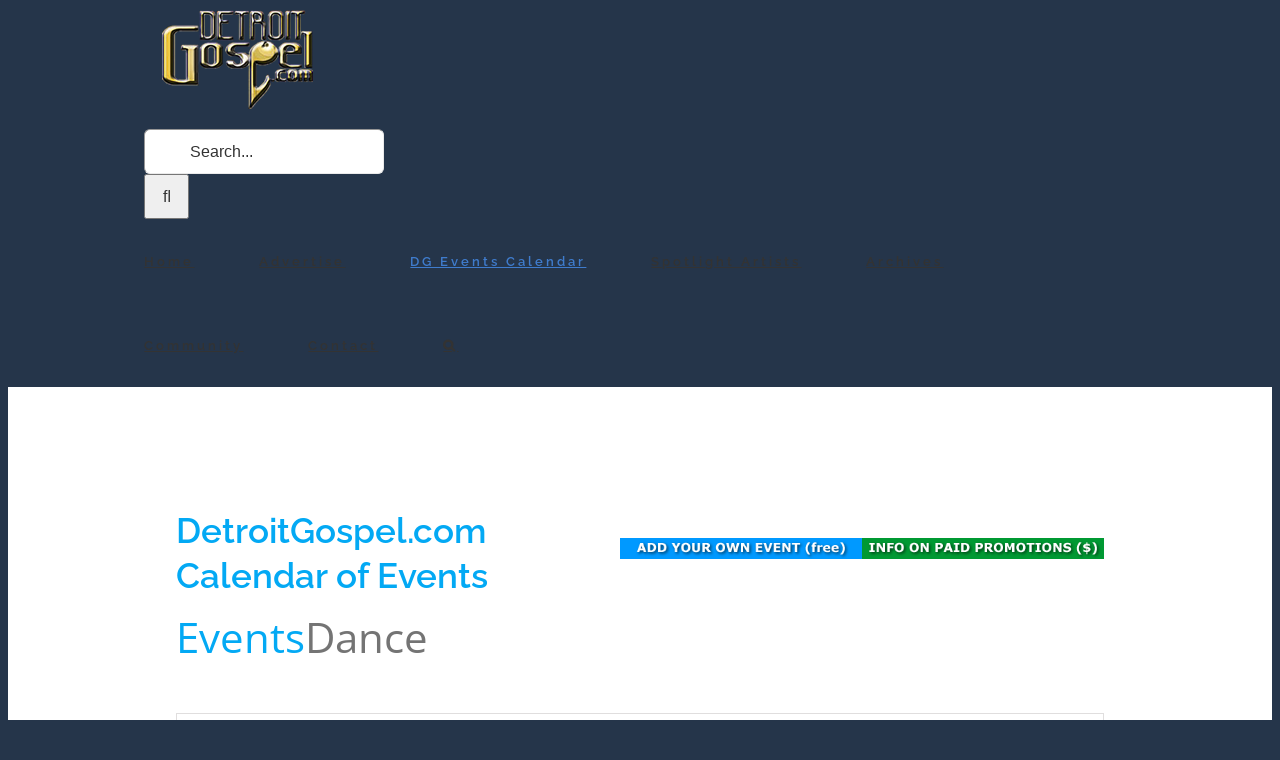

--- FILE ---
content_type: text/html; charset=UTF-8
request_url: http://detroitgospel.com/events/category/dance/week/2024-05-24/
body_size: 566814
content:
<!DOCTYPE html>
<html class="avada-html-layout-boxed avada-html-header-position-top avada-html-is-archive avada-has-site-width-percent avada-is-100-percent-template avada-has-site-width-100-percent" lang="en-US" prefix="og: http://ogp.me/ns# fb: http://ogp.me/ns/fb#">
<head>
	<meta http-equiv="X-UA-Compatible" content="IE=edge" />
	<meta http-equiv="Content-Type" content="text/html; charset=utf-8"/>
	<meta name="viewport" content="width=device-width, initial-scale=1" />
	<title>Events for week of May 19, 2024 &#8211; DetroitGospel.com</title>
<link rel='stylesheet' id='tribe-events-views-v2-bootstrap-datepicker-styles-css'  href='http://detroitgospel.com/wp-content/plugins/the-events-calendar/vendor/bootstrap-datepicker/css/bootstrap-datepicker.standalone.min.css?ver=5.10.1' type='text/css' media='all' />
<link rel='stylesheet' id='tec-variables-full-css'  href='http://detroitgospel.com/wp-content/plugins/event-tickets/common/src/resources/css/variables-full.min.css?ver=4.14.7' type='text/css' media='all' />
<link rel='stylesheet' id='tec-variables-skeleton-css'  href='http://detroitgospel.com/wp-content/plugins/event-tickets/common/src/resources/css/variables-skeleton.min.css?ver=4.14.7' type='text/css' media='all' />
<link rel='stylesheet' id='tribe-common-skeleton-style-css'  href='http://detroitgospel.com/wp-content/plugins/event-tickets/common/src/resources/css/common-skeleton.min.css?ver=4.14.7' type='text/css' media='all' />
<link rel='stylesheet' id='tribe-common-full-style-css'  href='http://detroitgospel.com/wp-content/plugins/event-tickets/common/src/resources/css/common-full.min.css?ver=4.14.7' type='text/css' media='all' />
<link rel='stylesheet' id='tribe-tooltipster-css-css'  href='http://detroitgospel.com/wp-content/plugins/event-tickets/common/vendor/tooltipster/tooltipster.bundle.min.css?ver=4.14.7' type='text/css' media='all' />
<link rel='stylesheet' id='tribe-events-views-v2-skeleton-css'  href='http://detroitgospel.com/wp-content/plugins/the-events-calendar/src/resources/css/views-skeleton.min.css?ver=5.10.1' type='text/css' media='all' />
<link rel='stylesheet' id='tribe-events-views-v2-full-css'  href='http://detroitgospel.com/wp-content/plugins/the-events-calendar/src/resources/css/views-full.min.css?ver=5.10.1' type='text/css' media='all' />
<script type='text/javascript' src='http://detroitgospel.com/wp-includes/js/jquery/jquery.min.js?ver=3.6.0' id='jquery-core-js'></script>
<script type='text/javascript' src='http://detroitgospel.com/wp-includes/js/jquery/jquery-migrate.min.js?ver=3.3.2' id='jquery-migrate-js'></script>
<script type='text/javascript' src='http://detroitgospel.com/wp-content/plugins/event-tickets/common/src/resources/js/tribe-common.min.js?ver=4.14.7' id='tribe-common-js'></script>
<script type='text/javascript' src='http://detroitgospel.com/wp-content/plugins/the-events-calendar/src/resources/js/views/accordion.js?ver=5.10.1' id='tribe-events-views-v2-accordion-js'></script>
<script type='text/javascript' id='tribe-events-filterbar-views-filter-bar-state-js-js-extra'>
/* <![CDATA[ */
var tribe_events_filter_bar_js_config = {"events":{"currency_symbol":"$","reverse_currency_position":false},"l10n":{"show_filters":"Show filters","hide_filters":"Hide filters","cost_range_currency_symbol_before":"<%- currency_symbol %><%- cost_low %> - <%- currency_symbol %><%- cost_high %>","cost_range_currency_symbol_after":"<%- cost_low %><%- currency_symbol %> - <%- cost_high %><%- currency_symbol %>"}};
/* ]]> */
</script>
<script type='text/javascript' src='http://detroitgospel.com/wp-content/plugins/the-events-calendar-filterbar/src/resources/js/views/filter-bar-state.js?ver=5.2.1' id='tribe-events-filterbar-views-filter-bar-state-js-js'></script>
<link rel='stylesheet' id='tribe-events-pro-views-v2-skeleton-css'  href='http://detroitgospel.com/wp-content/plugins/events-calendar-pro/src/resources/css/views-skeleton.min.css?ver=5.9.2.1' type='text/css' media='all' />
<link rel='stylesheet' id='tribe-events-pro-views-v2-full-css'  href='http://detroitgospel.com/wp-content/plugins/events-calendar-pro/src/resources/css/views-full.min.css?ver=5.9.2.1' type='text/css' media='all' />
<meta name='robots' content='max-image-preview:large' />
<link rel='dns-prefetch' href='//www.google.com' />
<link rel='dns-prefetch' href='//maxcdn.bootstrapcdn.com' />
<link rel='dns-prefetch' href='//s.w.org' />
<link rel='dns-prefetch' href='//v0.wordpress.com' />
<link rel='dns-prefetch' href='//i0.wp.com' />
<link rel='dns-prefetch' href='//i1.wp.com' />
<link rel='dns-prefetch' href='//i2.wp.com' />
<link rel="alternate" type="application/rss+xml" title="DetroitGospel.com &raquo; Feed" href="http://detroitgospel.com/feed/" />
<link rel="alternate" type="application/rss+xml" title="DetroitGospel.com &raquo; Comments Feed" href="http://detroitgospel.com/comments/feed/" />
<link rel="alternate" type="text/calendar" title="DetroitGospel.com &raquo; iCal Feed" href="http://detroitgospel.com/events/?ical=1" />
		
		
		
		
		
		<link rel="alternate" type="application/rss+xml" title="DetroitGospel.com &raquo; Events Feed" href="http://detroitgospel.com/events/feed/" />
		<script type="text/javascript">
			window._wpemojiSettings = {"baseUrl":"https:\/\/s.w.org\/images\/core\/emoji\/13.1.0\/72x72\/","ext":".png","svgUrl":"https:\/\/s.w.org\/images\/core\/emoji\/13.1.0\/svg\/","svgExt":".svg","source":{"concatemoji":"http:\/\/detroitgospel.com\/wp-includes\/js\/wp-emoji-release.min.js?ver=5.8.12"}};
			!function(e,a,t){var n,r,o,i=a.createElement("canvas"),p=i.getContext&&i.getContext("2d");function s(e,t){var a=String.fromCharCode;p.clearRect(0,0,i.width,i.height),p.fillText(a.apply(this,e),0,0);e=i.toDataURL();return p.clearRect(0,0,i.width,i.height),p.fillText(a.apply(this,t),0,0),e===i.toDataURL()}function c(e){var t=a.createElement("script");t.src=e,t.defer=t.type="text/javascript",a.getElementsByTagName("head")[0].appendChild(t)}for(o=Array("flag","emoji"),t.supports={everything:!0,everythingExceptFlag:!0},r=0;r<o.length;r++)t.supports[o[r]]=function(e){if(!p||!p.fillText)return!1;switch(p.textBaseline="top",p.font="600 32px Arial",e){case"flag":return s([127987,65039,8205,9895,65039],[127987,65039,8203,9895,65039])?!1:!s([55356,56826,55356,56819],[55356,56826,8203,55356,56819])&&!s([55356,57332,56128,56423,56128,56418,56128,56421,56128,56430,56128,56423,56128,56447],[55356,57332,8203,56128,56423,8203,56128,56418,8203,56128,56421,8203,56128,56430,8203,56128,56423,8203,56128,56447]);case"emoji":return!s([10084,65039,8205,55357,56613],[10084,65039,8203,55357,56613])}return!1}(o[r]),t.supports.everything=t.supports.everything&&t.supports[o[r]],"flag"!==o[r]&&(t.supports.everythingExceptFlag=t.supports.everythingExceptFlag&&t.supports[o[r]]);t.supports.everythingExceptFlag=t.supports.everythingExceptFlag&&!t.supports.flag,t.DOMReady=!1,t.readyCallback=function(){t.DOMReady=!0},t.supports.everything||(n=function(){t.readyCallback()},a.addEventListener?(a.addEventListener("DOMContentLoaded",n,!1),e.addEventListener("load",n,!1)):(e.attachEvent("onload",n),a.attachEvent("onreadystatechange",function(){"complete"===a.readyState&&t.readyCallback()})),(n=t.source||{}).concatemoji?c(n.concatemoji):n.wpemoji&&n.twemoji&&(c(n.twemoji),c(n.wpemoji)))}(window,document,window._wpemojiSettings);
		</script>
		<style type="text/css">
img.wp-smiley,
img.emoji {
	display: inline !important;
	border: none !important;
	box-shadow: none !important;
	height: 1em !important;
	width: 1em !important;
	margin: 0 .07em !important;
	vertical-align: -0.1em !important;
	background: none !important;
	padding: 0 !important;
}
</style>
	<link rel='stylesheet' id='layerslider-css'  href='http://detroitgospel.com/wp-content/plugins/LayerSlider/assets/static/layerslider/css/layerslider.css?ver=6.11.8' type='text/css' media='all' />
<link rel='stylesheet' id='tribe-events-virtual-skeleton-css'  href='http://detroitgospel.com/wp-content/plugins/events-virtual/src/resources/css/events-virtual-skeleton.min.css?ver=1.7.1' type='text/css' media='all' />
<link rel='stylesheet' id='tribe-events-virtual-full-css'  href='http://detroitgospel.com/wp-content/plugins/events-virtual/src/resources/css/events-virtual-full.min.css?ver=1.7.1' type='text/css' media='all' />
<link rel='stylesheet' id='event-tickets-tickets-rsvp-css-css'  href='http://detroitgospel.com/wp-content/plugins/event-tickets/src/resources/css/rsvp-v1.min.css?ver=5.2.0.1' type='text/css' media='all' />
<link rel='stylesheet' id='tribe-select2-css-css'  href='http://detroitgospel.com/wp-content/plugins/event-tickets/common/vendor/tribe-selectWoo/dist/css/selectWoo.min.css?ver=4.14.7' type='text/css' media='all' />
<link rel='stylesheet' id='tribe-events-custom-jquery-styles-css'  href='http://detroitgospel.com/wp-content/plugins/the-events-calendar/vendor/jquery/smoothness/jquery-ui-1.8.23.custom.css?ver=5.10.1' type='text/css' media='all' />
<link rel='stylesheet' id='tribe-events-filterbar-views-v2-1-filter-bar-skeleton-css'  href='http://detroitgospel.com/wp-content/plugins/the-events-calendar-filterbar/src/resources/css/views-filter-bar-skeleton.min.css?ver=5.2.1' type='text/css' media='all' />
<link rel='stylesheet' id='tribe-events-filterbar-views-v2-1-filter-bar-full-css'  href='http://detroitgospel.com/wp-content/plugins/the-events-calendar-filterbar/src/resources/css/views-filter-bar-full.min.css?ver=5.2.1' type='text/css' media='all' />
<link rel='stylesheet' id='dashicons-css'  href='http://detroitgospel.com/wp-includes/css/dashicons.min.css?ver=5.8.12' type='text/css' media='all' />
<link rel='stylesheet' id='event-tickets-tickets-css-css'  href='http://detroitgospel.com/wp-content/plugins/event-tickets/src/resources/css/tickets-v1.min.css?ver=5.2.0.1' type='text/css' media='all' />
<link rel='stylesheet' id='mediaelement-css'  href='http://detroitgospel.com/wp-includes/js/mediaelement/mediaelementplayer-legacy.min.css?ver=4.2.16' type='text/css' media='all' />
<link rel='stylesheet' id='wp-mediaelement-css'  href='http://detroitgospel.com/wp-includes/js/mediaelement/wp-mediaelement.min.css?ver=5.8.12' type='text/css' media='all' />
<link rel='stylesheet' id='quads-style-css-css'  href='http://detroitgospel.com/wp-content/plugins/quick-adsense-reloaded/includes/gutenberg/dist/blocks.style.build.css?ver=2.0.34' type='text/css' media='all' />
<link rel='stylesheet' id='bbp-default-css'  href='http://detroitgospel.com/wp-content/plugins/bbpress/templates/default/css/bbpress.min.css?ver=2.6.6' type='text/css' media='all' />
<link rel='stylesheet' id='ctct_form_styles-css'  href='http://detroitgospel.com/wp-content/plugins/constant-contact-forms/assets/css/style.css?ver=1.12.0' type='text/css' media='all' />
<link rel='stylesheet' id='bc_rb_global_style-css'  href='http://detroitgospel.com/wp-content/plugins/random-banner/assets/style/bc_rb_global.css?ver=4.1.4' type='text/css' media='all' />
<link rel='stylesheet' id='bc_rb_animate-css'  href='http://detroitgospel.com/wp-content/plugins/random-banner/assets/style/animate.css?ver=4.1.4' type='text/css' media='all' />
<link rel='stylesheet' id='owl.carousel-style-css'  href='http://detroitgospel.com/wp-content/plugins/random-banner/assets/style/owl.carousel.css?ver=4.1.4' type='text/css' media='all' />
<link rel='stylesheet' id='owl.carousel-default-css'  href='http://detroitgospel.com/wp-content/plugins/random-banner/assets/style/owl.theme.default.css?ver=4.1.4' type='text/css' media='all' />
<link rel='stylesheet' id='owl.carousel-transitions-css'  href='http://detroitgospel.com/wp-content/plugins/random-banner/assets/style/owl.transitions.css?ver=4.1.4' type='text/css' media='all' />
<link rel='stylesheet' id='rs-plugin-settings-css'  href='http://detroitgospel.com/wp-content/plugins/revslider/public/assets/css/rs6.css?ver=6.4.8' type='text/css' media='all' />
<style id='rs-plugin-settings-inline-css' type='text/css'>
#rs-demo-id {}
</style>
<link rel='stylesheet' id='tribe-events-calendar-pro-style-css'  href='http://detroitgospel.com/wp-content/plugins/events-calendar-pro/src/resources/css/tribe-events-pro-theme.min.css?ver=5.9.2.1' type='text/css' media='all' />
<link rel='stylesheet' id='tribe-events-calendar-full-pro-mobile-style-css'  href='http://detroitgospel.com/wp-content/plugins/events-calendar-pro/src/resources/css/tribe-events-pro-full-mobile.min.css?ver=5.9.2.1' type='text/css' media='only screen and (max-width: 768px)' />
<link rel='stylesheet' id='tribe-events-calendar-pro-mobile-style-css'  href='http://detroitgospel.com/wp-content/plugins/events-calendar-pro/src/resources/css/tribe-events-pro-theme-mobile.min.css?ver=5.9.2.1' type='text/css' media='only screen and (max-width: 768px)' />
<!--[if IE]>
<link rel='stylesheet' id='avada-IE-css'  href='http://detroitgospel.com/wp-content/themes/Avada/assets/css/dynamic/ie.min.css?ver=7.3.1' type='text/css' media='all' />
<style id='avada-IE-inline-css' type='text/css'>
.avada-select-parent .select-arrow{background-color:#ffffff}
.select-arrow{background-color:#ffffff}
</style>
<![endif]-->
<link rel='stylesheet' id='cff-css'  href='http://detroitgospel.com/wp-content/plugins/custom-facebook-feed/assets/css/cff-style.css?ver=4.0.4' type='text/css' media='all' />
<link rel='stylesheet' id='sb-font-awesome-css'  href='https://maxcdn.bootstrapcdn.com/font-awesome/4.7.0/css/font-awesome.min.css?ver=5.8.12' type='text/css' media='all' />
<link rel='stylesheet' id='fusion-dynamic-css-css'  href='http://detroitgospel.com/wp-content/uploads/fusion-styles/b21eaf81ba2528dc12e374bc2f73f394.min.css?ver=3.3.1' type='text/css' media='all' />
<link rel='stylesheet' id='abcfsl-staff-list-css'  href='http://detroitgospel.com/wp-content/plugins/abcfolio-staff-list-pro/css/staff-list.css?ver=3.8.7' type='text/css' media='all' />
<link rel='stylesheet' id='jetpack_css-css'  href='http://detroitgospel.com/wp-content/plugins/jetpack/css/jetpack.css?ver=10.3.2' type='text/css' media='all' />
<style id='quads-styles-inline-css' type='text/css'>

    .quads-location ins.adsbygoogle {
        background: transparent !important;
    }
    
    .quads-ad-label { font-size: 12px; text-align: center; color: #333;}
</style>
<script src='http://detroitgospel.com/wp-content/plugins/event-tickets/common/src/resources/js/underscore-before.js'></script>
<script type='text/javascript' src='http://detroitgospel.com/wp-includes/js/underscore.min.js?ver=1.13.1' id='underscore-js'></script>
<script src='http://detroitgospel.com/wp-content/plugins/event-tickets/common/src/resources/js/underscore-after.js'></script>
<script type='text/javascript' src='http://detroitgospel.com/wp-includes/js/wp-util.js?ver=5.8.12' id='wp-util-not-in-footer-js'></script>
<script type='text/javascript' id='layerslider-utils-js-extra'>
/* <![CDATA[ */
var LS_Meta = {"v":"6.11.8","fixGSAP":"1"};
/* ]]> */
</script>
<script type='text/javascript' src='http://detroitgospel.com/wp-content/plugins/LayerSlider/assets/static/layerslider/js/layerslider.utils.js?ver=6.11.8' id='layerslider-utils-js'></script>
<script type='text/javascript' src='http://detroitgospel.com/wp-content/plugins/LayerSlider/assets/static/layerslider/js/layerslider.kreaturamedia.jquery.js?ver=6.11.8' id='layerslider-js'></script>
<script type='text/javascript' src='http://detroitgospel.com/wp-content/plugins/LayerSlider/assets/static/layerslider/js/layerslider.transitions.js?ver=6.11.8' id='layerslider-transitions-js'></script>
<script type='text/javascript' src='http://detroitgospel.com/wp-content/plugins/the-events-calendar/src/resources/js/views/breakpoints.js?ver=5.10.1' id='tribe-events-views-v2-breakpoints-js'></script>
<script type='text/javascript' src='http://detroitgospel.com/wp-content/plugins/revslider/public/assets/js/rbtools.min.js?ver=6.4.5' id='tp-tools-js'></script>
<script type='text/javascript' src='http://detroitgospel.com/wp-content/plugins/revslider/public/assets/js/rs6.min.js?ver=6.4.8' id='revmin-js'></script>
<meta name="generator" content="Powered by LayerSlider 6.11.8 - Multi-Purpose, Responsive, Parallax, Mobile-Friendly Slider Plugin for WordPress." />
<!-- LayerSlider updates and docs at: https://layerslider.kreaturamedia.com -->
<link rel="https://api.w.org/" href="http://detroitgospel.com/wp-json/" /><link rel="alternate" type="application/json" href="http://detroitgospel.com/wp-json/wp/v2/tribe_events_cat/149" /><link rel="EditURI" type="application/rsd+xml" title="RSD" href="http://detroitgospel.com/xmlrpc.php?rsd" />
<link rel="wlwmanifest" type="application/wlwmanifest+xml" href="http://detroitgospel.com/wp-includes/wlwmanifest.xml" /> 
<meta name="generator" content="WordPress 5.8.12" />

<!-- This site is using AdRotate v5.8.21 to display their advertisements - https://ajdg.solutions/ -->
<!-- AdRotate CSS -->
<style type="text/css" media="screen">
	.g { margin:0px; padding:0px; overflow:hidden; line-height:1; zoom:1; }
	.g img { height:auto; }
	.g-col { position:relative; float:left; }
	.g-col:first-child { margin-left: 0; }
	.g-col:last-child { margin-right: 0; }
	@media only screen and (max-width: 480px) {
		.g-col, .g-dyn, .g-single { width:100%; margin-left:0; margin-right:0; }
	}
</style>
<!-- /AdRotate CSS -->


		<!-- GA Google Analytics @ https://m0n.co/ga -->
		<script async src="https://www.googletagmanager.com/gtag/js?id=UA-43180326-2"></script>
		<script>
			window.dataLayer = window.dataLayer || [];
			function gtag(){dataLayer.push(arguments);}
			gtag('js', new Date());
			gtag('config', 'UA-43180326-2');
		</script>

	<meta name="et-api-version" content="v1"><meta name="et-api-origin" content="http://detroitgospel.com"><link rel="https://theeventscalendar.com/" href="http://detroitgospel.com/wp-json/tribe/tickets/v1/" /><meta name="tec-api-version" content="v1"><meta name="tec-api-origin" content="http://detroitgospel.com"><link rel="https://theeventscalendar.com/" href="http://detroitgospel.com/wp-json/tribe/events/v1/events/?categories=dance" /><script type='text/javascript'>document.cookie = 'quads_browser_width='+screen.width;</script><style type='text/css'>img#wpstats{display:none}</style>
		<style type="text/css" id="css-fb-visibility">@media screen and (max-width: 640px){body:not(.fusion-builder-ui-wireframe) .fusion-no-small-visibility{display:none !important;}body:not(.fusion-builder-ui-wireframe) .sm-text-align-center{text-align:center !important;}body:not(.fusion-builder-ui-wireframe) .sm-text-align-left{text-align:left !important;}body:not(.fusion-builder-ui-wireframe) .sm-text-align-right{text-align:right !important;}body:not(.fusion-builder-ui-wireframe) .sm-mx-auto{margin-left:auto !important;margin-right:auto !important;}body:not(.fusion-builder-ui-wireframe) .sm-ml-auto{margin-left:auto !important;}body:not(.fusion-builder-ui-wireframe) .sm-mr-auto{margin-right:auto !important;}body:not(.fusion-builder-ui-wireframe) .fusion-absolute-position-small{position:absolute;top:auto;width:100%;}}@media screen and (min-width: 641px) and (max-width: 1024px){body:not(.fusion-builder-ui-wireframe) .fusion-no-medium-visibility{display:none !important;}body:not(.fusion-builder-ui-wireframe) .md-text-align-center{text-align:center !important;}body:not(.fusion-builder-ui-wireframe) .md-text-align-left{text-align:left !important;}body:not(.fusion-builder-ui-wireframe) .md-text-align-right{text-align:right !important;}body:not(.fusion-builder-ui-wireframe) .md-mx-auto{margin-left:auto !important;margin-right:auto !important;}body:not(.fusion-builder-ui-wireframe) .md-ml-auto{margin-left:auto !important;}body:not(.fusion-builder-ui-wireframe) .md-mr-auto{margin-right:auto !important;}body:not(.fusion-builder-ui-wireframe) .fusion-absolute-position-medium{position:absolute;top:auto;width:100%;}}@media screen and (min-width: 1025px){body:not(.fusion-builder-ui-wireframe) .fusion-no-large-visibility{display:none !important;}body:not(.fusion-builder-ui-wireframe) .lg-text-align-center{text-align:center !important;}body:not(.fusion-builder-ui-wireframe) .lg-text-align-left{text-align:left !important;}body:not(.fusion-builder-ui-wireframe) .lg-text-align-right{text-align:right !important;}body:not(.fusion-builder-ui-wireframe) .lg-mx-auto{margin-left:auto !important;margin-right:auto !important;}body:not(.fusion-builder-ui-wireframe) .lg-ml-auto{margin-left:auto !important;}body:not(.fusion-builder-ui-wireframe) .lg-mr-auto{margin-right:auto !important;}body:not(.fusion-builder-ui-wireframe) .fusion-absolute-position-large{position:absolute;top:auto;width:100%;}}</style><style type="text/css">.adverts-field-name-website_address { display: none !important }</style>			<style type="text/css">
				/* If html does not have either class, do not show lazy loaded images. */
				html:not( .jetpack-lazy-images-js-enabled ):not( .js ) .jetpack-lazy-image {
					display: none;
				}
			</style>
			<script>
				document.documentElement.classList.add(
					'jetpack-lazy-images-js-enabled'
				);
			</script>
		<meta name="generator" content="Powered by Slider Revolution 6.4.8 - responsive, Mobile-Friendly Slider Plugin for WordPress with comfortable drag and drop interface." />

<!-- Jetpack Open Graph Tags -->
<meta property="og:type" content="website" />
<meta property="og:title" content="Events for week of May 19, 2024 &#8211; DetroitGospel.com" />
<meta property="og:url" content="http://detroitgospel.com/events/category/dance/" />
<meta property="og:site_name" content="DetroitGospel.com" />
<meta property="og:image" content="https://i2.wp.com/detroitgospel.com/wp-content/uploads/2017/07/cropped-DetroitGospelSiteIcon.jpg?fit=512%2C512" />
<meta property="og:image:width" content="512" />
<meta property="og:image:height" content="512" />
<meta property="og:locale" content="en_US" />

<!-- End Jetpack Open Graph Tags -->
<link rel="icon" href="https://i2.wp.com/detroitgospel.com/wp-content/uploads/2017/07/cropped-DetroitGospelSiteIcon.jpg?fit=32%2C32" sizes="32x32" />
<link rel="icon" href="https://i2.wp.com/detroitgospel.com/wp-content/uploads/2017/07/cropped-DetroitGospelSiteIcon.jpg?fit=192%2C192" sizes="192x192" />
<link rel="apple-touch-icon" href="https://i2.wp.com/detroitgospel.com/wp-content/uploads/2017/07/cropped-DetroitGospelSiteIcon.jpg?fit=180%2C180" />
<meta name="msapplication-TileImage" content="https://i2.wp.com/detroitgospel.com/wp-content/uploads/2017/07/cropped-DetroitGospelSiteIcon.jpg?fit=270%2C270" />
<script type="text/javascript">function setREVStartSize(e){
			//window.requestAnimationFrame(function() {				 
				window.RSIW = window.RSIW===undefined ? window.innerWidth : window.RSIW;	
				window.RSIH = window.RSIH===undefined ? window.innerHeight : window.RSIH;	
				try {								
					var pw = document.getElementById(e.c).parentNode.offsetWidth,
						newh;
					pw = pw===0 || isNaN(pw) ? window.RSIW : pw;
					e.tabw = e.tabw===undefined ? 0 : parseInt(e.tabw);
					e.thumbw = e.thumbw===undefined ? 0 : parseInt(e.thumbw);
					e.tabh = e.tabh===undefined ? 0 : parseInt(e.tabh);
					e.thumbh = e.thumbh===undefined ? 0 : parseInt(e.thumbh);
					e.tabhide = e.tabhide===undefined ? 0 : parseInt(e.tabhide);
					e.thumbhide = e.thumbhide===undefined ? 0 : parseInt(e.thumbhide);
					e.mh = e.mh===undefined || e.mh=="" || e.mh==="auto" ? 0 : parseInt(e.mh,0);		
					if(e.layout==="fullscreen" || e.l==="fullscreen") 						
						newh = Math.max(e.mh,window.RSIH);					
					else{					
						e.gw = Array.isArray(e.gw) ? e.gw : [e.gw];
						for (var i in e.rl) if (e.gw[i]===undefined || e.gw[i]===0) e.gw[i] = e.gw[i-1];					
						e.gh = e.el===undefined || e.el==="" || (Array.isArray(e.el) && e.el.length==0)? e.gh : e.el;
						e.gh = Array.isArray(e.gh) ? e.gh : [e.gh];
						for (var i in e.rl) if (e.gh[i]===undefined || e.gh[i]===0) e.gh[i] = e.gh[i-1];
											
						var nl = new Array(e.rl.length),
							ix = 0,						
							sl;					
						e.tabw = e.tabhide>=pw ? 0 : e.tabw;
						e.thumbw = e.thumbhide>=pw ? 0 : e.thumbw;
						e.tabh = e.tabhide>=pw ? 0 : e.tabh;
						e.thumbh = e.thumbhide>=pw ? 0 : e.thumbh;					
						for (var i in e.rl) nl[i] = e.rl[i]<window.RSIW ? 0 : e.rl[i];
						sl = nl[0];									
						for (var i in nl) if (sl>nl[i] && nl[i]>0) { sl = nl[i]; ix=i;}															
						var m = pw>(e.gw[ix]+e.tabw+e.thumbw) ? 1 : (pw-(e.tabw+e.thumbw)) / (e.gw[ix]);					
						newh =  (e.gh[ix] * m) + (e.tabh + e.thumbh);
					}				
					if(window.rs_init_css===undefined) window.rs_init_css = document.head.appendChild(document.createElement("style"));					
					document.getElementById(e.c).height = newh+"px";
					window.rs_init_css.innerHTML += "#"+e.c+"_wrapper { height: "+newh+"px }";				
				} catch(e){
					console.log("Failure at Presize of Slider:" + e)
				}					   
			//});
		  };</script>
		<script type="text/javascript">
			var doc = document.documentElement;
			doc.setAttribute( 'data-useragent', navigator.userAgent );
		</script>
		
	</head>

<body class="archive post-type-archive post-type-archive-tribe_events tribe-events-page-template tribe-no-js tribe-theme-avada tribe-filter-live tribe-events-week tribe-events-uses-geolocation tribe-theme-Avada ctct-Avada fusion-image-hovers fusion-pagination-sizing fusion-button_size-large fusion-button_type-flat fusion-button_span-no avada-image-rollover-circle-no avada-image-rollover-yes avada-image-rollover-direction-left fusion-body ltr fusion-sticky-header no-tablet-sticky-header no-mobile-sticky-header no-mobile-slidingbar avada-has-rev-slider-styles fusion-disable-outline fusion-sub-menu-fade mobile-logo-pos-center layout-boxed-mode avada-has-boxed-modal-shadow-none layout-scroll-offset-full avada-has-zero-margin-offset-top fusion-top-header menu-text-align-center mobile-menu-design-classic fusion-show-pagination-text fusion-header-layout-v1 avada-responsive avada-footer-fx-none avada-menu-highlight-style-bar fusion-search-form-clean fusion-main-menu-search-overlay fusion-avatar-circle avada-dropdown-styles avada-blog-layout-medium avada-blog-archive-layout-medium avada-ec-not-100-width avada-ec-meta-layout-sidebar avada-header-shadow-no avada-menu-icon-position-left avada-has-megamenu-shadow avada-has-mainmenu-dropdown-divider avada-has-pagetitle-bg-full avada-has-main-nav-search-icon avada-has-breadcrumb-mobile-hidden avada-has-titlebar-hide avada-social-full-transparent avada-has-pagination-padding avada-flyout-menu-direction-fade avada-ec-views-v2" >
		<a class="skip-link screen-reader-text" href="#content">Skip to content</a>

	<div id="boxed-wrapper">
		<div class="fusion-sides-frame"></div>
		<div id="wrapper" class="fusion-wrapper">
			<div id="home" style="position:relative;top:-1px;"></div>
			
				
			<header class="fusion-header-wrapper">
				<div class="fusion-header-v1 fusion-logo-alignment fusion-logo-center fusion-sticky-menu-1 fusion-sticky-logo- fusion-mobile-logo-  fusion-mobile-menu-design-classic">
					<div class="fusion-header-sticky-height"></div>
<div class="fusion-header">
	<div class="fusion-row">
					<div class="fusion-logo" data-margin-top="10px" data-margin-bottom="10px" data-margin-left="0px" data-margin-right="0px">
			<a class="fusion-logo-link"  href="http://detroitgospel.com/" >

						<!-- standard logo -->
			<img src="http://detroitgospel.com/wp-content/uploads/2021/05/DetroitGospelSiteIcon-homegold-187x100-1.png" srcset="http://detroitgospel.com/wp-content/uploads/2021/05/DetroitGospelSiteIcon-homegold-187x100-1.png 1x" width="187" height="100" alt="DetroitGospel.com Logo" data-retina_logo_url="" class="fusion-standard-logo" />

			
					</a>
		</div>		<nav class="fusion-main-menu" aria-label="Main Menu"><div class="fusion-overlay-search">		<form role="search" class="searchform fusion-search-form  fusion-search-form-clean" method="get" action="http://detroitgospel.com/">
			<div class="fusion-search-form-content">

				
				<div class="fusion-search-field search-field">
					<label><span class="screen-reader-text">Search for:</span>
													<input type="search" value="" name="s" class="s" placeholder="Search..." required aria-required="true" aria-label="Search..."/>
											</label>
				</div>
				<div class="fusion-search-button search-button">
					<input type="submit" class="fusion-search-submit searchsubmit" aria-label="Search" value="&#xf002;" />
									</div>

				
			</div>


			
		</form>
		<div class="fusion-search-spacer"></div><a href="#" role="button" aria-label="Close Search" class="fusion-close-search"></a></div><ul id="menu-detroitgospelmain" class="fusion-menu"><li  id="menu-item-1372"  class="menu-item menu-item-type-post_type menu-item-object-page menu-item-home menu-item-1372"  data-item-id="1372"><a  href="http://detroitgospel.com/" class="fusion-bar-highlight"><span class="menu-text">Home</span></a></li><li  id="menu-item-1373"  class="menu-item menu-item-type-post_type menu-item-object-page menu-item-1373"  data-item-id="1373"><a  href="http://detroitgospel.com/advertise/" class="fusion-bar-highlight"><span class="menu-text">Advertise</span></a></li><li  id="menu-item-13433"  class="menu-item menu-item-type-custom menu-item-object-custom current-menu-item current_page_item menu-item-13433"  data-item-id="13433"><a  href="http://detroitgospel.com/events/" class="fusion-bar-highlight"><span class="menu-text">DG Events Calendar</span></a></li><li  id="menu-item-1379"  class="menu-item menu-item-type-post_type menu-item-object-page menu-item-1379"  data-item-id="1379"><a  href="http://detroitgospel.com/spotlight-artists/" class="fusion-bar-highlight"><span class="menu-text">Spotlight Artists</span></a></li><li  id="menu-item-3345"  class="menu-item menu-item-type-post_type menu-item-object-page menu-item-3345"  data-item-id="3345"><a  href="http://detroitgospel.com/archives/" class="fusion-bar-highlight"><span class="menu-text">Archives</span></a></li><li  id="menu-item-1375"  class="menu-item menu-item-type-post_type menu-item-object-page menu-item-1375"  data-item-id="1375"><a  href="http://detroitgospel.com/community/" class="fusion-bar-highlight"><span class="menu-text">Community</span></a></li><li  id="menu-item-1376"  class="menu-item menu-item-type-post_type menu-item-object-page menu-item-1376"  data-item-id="1376"><a  href="http://detroitgospel.com/contact/" class="fusion-bar-highlight"><span class="menu-text">Contact</span></a></li><li class="fusion-custom-menu-item fusion-main-menu-search fusion-search-overlay"><a class="fusion-main-menu-icon fusion-bar-highlight" href="#" aria-label="Search" data-title="Search" title="Search" role="button" aria-expanded="false"></a></li></ul></nav><nav class="fusion-main-menu fusion-sticky-menu" aria-label="Main Menu Sticky"><div class="fusion-overlay-search">		<form role="search" class="searchform fusion-search-form  fusion-search-form-clean" method="get" action="http://detroitgospel.com/">
			<div class="fusion-search-form-content">

				
				<div class="fusion-search-field search-field">
					<label><span class="screen-reader-text">Search for:</span>
													<input type="search" value="" name="s" class="s" placeholder="Search..." required aria-required="true" aria-label="Search..."/>
											</label>
				</div>
				<div class="fusion-search-button search-button">
					<input type="submit" class="fusion-search-submit searchsubmit" aria-label="Search" value="&#xf002;" />
									</div>

				
			</div>


			
		</form>
		<div class="fusion-search-spacer"></div><a href="#" role="button" aria-label="Close Search" class="fusion-close-search"></a></div><ul id="menu-detroitgospelmain-1" class="fusion-menu"><li   class="menu-item menu-item-type-post_type menu-item-object-page menu-item-home menu-item-1372"  data-item-id="1372"><a  href="http://detroitgospel.com/" class="fusion-bar-highlight"><span class="menu-text">Home</span></a></li><li   class="menu-item menu-item-type-post_type menu-item-object-page menu-item-1373"  data-item-id="1373"><a  href="http://detroitgospel.com/advertise/" class="fusion-bar-highlight"><span class="menu-text">Advertise</span></a></li><li   class="menu-item menu-item-type-custom menu-item-object-custom current-menu-item current_page_item menu-item-13433"  data-item-id="13433"><a  href="http://detroitgospel.com/events/" class="fusion-bar-highlight"><span class="menu-text">DG Events Calendar</span></a></li><li   class="menu-item menu-item-type-post_type menu-item-object-page menu-item-1379"  data-item-id="1379"><a  href="http://detroitgospel.com/spotlight-artists/" class="fusion-bar-highlight"><span class="menu-text">Spotlight Artists</span></a></li><li   class="menu-item menu-item-type-post_type menu-item-object-page menu-item-3345"  data-item-id="3345"><a  href="http://detroitgospel.com/archives/" class="fusion-bar-highlight"><span class="menu-text">Archives</span></a></li><li   class="menu-item menu-item-type-post_type menu-item-object-page menu-item-1375"  data-item-id="1375"><a  href="http://detroitgospel.com/community/" class="fusion-bar-highlight"><span class="menu-text">Community</span></a></li><li   class="menu-item menu-item-type-post_type menu-item-object-page menu-item-1376"  data-item-id="1376"><a  href="http://detroitgospel.com/contact/" class="fusion-bar-highlight"><span class="menu-text">Contact</span></a></li><li class="fusion-custom-menu-item fusion-main-menu-search fusion-search-overlay"><a class="fusion-main-menu-icon fusion-bar-highlight" href="#" aria-label="Search" data-title="Search" title="Search" role="button" aria-expanded="false"></a></li></ul></nav><div class="fusion-mobile-navigation"><ul id="menu-detroitgospelmain-2" class="fusion-mobile-menu"><li   class="menu-item menu-item-type-post_type menu-item-object-page menu-item-home menu-item-1372"  data-item-id="1372"><a  href="http://detroitgospel.com/" class="fusion-bar-highlight"><span class="menu-text">Home</span></a></li><li   class="menu-item menu-item-type-post_type menu-item-object-page menu-item-1373"  data-item-id="1373"><a  href="http://detroitgospel.com/advertise/" class="fusion-bar-highlight"><span class="menu-text">Advertise</span></a></li><li   class="menu-item menu-item-type-custom menu-item-object-custom current-menu-item current_page_item menu-item-13433"  data-item-id="13433"><a  href="http://detroitgospel.com/events/" class="fusion-bar-highlight"><span class="menu-text">DG Events Calendar</span></a></li><li   class="menu-item menu-item-type-post_type menu-item-object-page menu-item-1379"  data-item-id="1379"><a  href="http://detroitgospel.com/spotlight-artists/" class="fusion-bar-highlight"><span class="menu-text">Spotlight Artists</span></a></li><li   class="menu-item menu-item-type-post_type menu-item-object-page menu-item-3345"  data-item-id="3345"><a  href="http://detroitgospel.com/archives/" class="fusion-bar-highlight"><span class="menu-text">Archives</span></a></li><li   class="menu-item menu-item-type-post_type menu-item-object-page menu-item-1375"  data-item-id="1375"><a  href="http://detroitgospel.com/community/" class="fusion-bar-highlight"><span class="menu-text">Community</span></a></li><li   class="menu-item menu-item-type-post_type menu-item-object-page menu-item-1376"  data-item-id="1376"><a  href="http://detroitgospel.com/contact/" class="fusion-bar-highlight"><span class="menu-text">Contact</span></a></li></ul></div>
<nav class="fusion-mobile-nav-holder fusion-mobile-menu-text-align-left" aria-label="Main Menu Mobile"></nav>

	<nav class="fusion-mobile-nav-holder fusion-mobile-menu-text-align-left fusion-mobile-sticky-nav-holder" aria-label="Main Menu Mobile Sticky"></nav>
					</div>
</div>
				</div>
				<div class="fusion-clearfix"></div>
			</header>
							
				
		<div id="sliders-container">
					</div>
				
				
			
			
						<main id="main" class="clearfix width-100">
				<div class="fusion-row" style="max-width:100%;">
<div
	 class="tribe-common tribe-events tribe-events-view tribe-events-view--week tribe-events--has-filter-bar tribe-events--filter-bar-vertical tribe-events-pro" 	data-js="tribe-events-view"
	data-view-rest-nonce="e74fabadfa"
	data-view-rest-url="http://detroitgospel.com/wp-json/tribe/views/v2/html"
	data-view-rest-method="POST"
	data-view-manage-url="1"
				data-view-breakpoint-pointer="5ef77e3d-2996-4585-8e4c-0a38a031fcc0"
	>
	<div class="tribe-common-l-container tribe-events-l-container">

		<div
	class="tribe-events-view-loader tribe-common-a11y-hidden"
	role="alert"
	aria-live="polite"
>
	<span class="tribe-events-view-loader__text tribe-common-a11y-visual-hide">
		Loading view.	</span>
	<div class="tribe-events-view-loader__dots tribe-common-c-loader">
		<svg  class="tribe-common-c-svgicon tribe-common-c-svgicon--dot tribe-common-c-loader__dot tribe-common-c-loader__dot--first"  viewBox="0 0 15 15" xmlns="http://www.w3.org/2000/svg"><circle cx="7.5" cy="7.5" r="7.5"/></svg>
		<svg  class="tribe-common-c-svgicon tribe-common-c-svgicon--dot tribe-common-c-loader__dot tribe-common-c-loader__dot--second"  viewBox="0 0 15 15" xmlns="http://www.w3.org/2000/svg"><circle cx="7.5" cy="7.5" r="7.5"/></svg>
		<svg  class="tribe-common-c-svgicon tribe-common-c-svgicon--dot tribe-common-c-loader__dot tribe-common-c-loader__dot--third"  viewBox="0 0 15 15" xmlns="http://www.w3.org/2000/svg"><circle cx="7.5" cy="7.5" r="7.5"/></svg>
	</div>
</div>

		<script type="application/ld+json">
[{"@context":"http://schema.org","@type":"Event","name":"Beginning Ballroom Classes at New Hope Church: Fellowship Thursdays","description":"&lt;p&gt;Beginning Ballroom Classes at New Hope Church Fellowship Thursdays (7pm-8:15pm). Special west side beginners class serving Wayne, Westland, Inkster, Ypsilanti, Canton, Plymouth, Belleville, Dearborn, etc. &lt;/p&gt;\\n","image":"http://detroitgospel.com/wp-content/uploads/2024/03/New-Hope.jpg","url":"http://detroitgospel.com/event/beginning-ballroom-classes-at-new-hope-church-fellowship-thursdays/2024-05-23/","startDate":"2024-05-23T19:00:00-04:00","endDate":"2024-05-23T20:30:00-04:00","location":{"@type":"Place","name":"New Hope Church-Wayne Campus","description":"","url":"http://detroitgospel.com/venue/new-hope-church-wayne-campus/","address":{"@type":"PostalAddress","streetAddress":"33640 Michigan Ave.","addressLocality":"Wayne","addressRegion":"MI","postalCode":"48184","addressCountry":"United States"},"geo":{"@type":"GeoCoordinates","latitude":42.2824528,"longitude":-83.371301},"telephone":"","sameAs":""},"organizer":{"@type":"Person","name":"Steve Silk Sturkey Entertainment","description":"","url":"http://detroitgospel.com/organizer/steve-silk-sturkey-entertainment/","telephone":"313.399.8479","email":"Ste&#118;es&#105;lk&#115;t&#117;rk&#101;&#121;&#64;&#103;mai&#108;.&#99;&#111;&#109;","sameAs":""},"performer":"Organization"},{"@context":"http://schema.org","@type":"Event","name":"MAY 24: Hartford Ballroom Gala! &#8230;Food, Fun &#038; Fellowship","description":"&lt;p&gt;Hartford Ballroom Gala! Food, Fun and Fellowship on Friday, May 24, 2024, 6 - 10 PM. Singles: $15 &amp; Couples: $25 at the door. No advance ticket sales. Held in Hartford Memorial Baptist Church Fellowship Hall, 18700 James Couzens Drive, Detroit.&lt;/p&gt;\\n","image":"http://detroitgospel.com/wp-content/uploads/2024/05/Hartford-Ballroom-Gala.jpg","url":"http://detroitgospel.com/event/may-24-hartford-ballroom-gala-food-fun-fellowship/","startDate":"2024-05-24T18:00:00-04:00","endDate":"2024-05-24T22:00:00-04:00","location":{"@type":"Place","name":"Hartford Memorial Baptist Church-Fellowship Hall","description":"","url":"http://detroitgospel.com/venue/hartford-memorial-baptist-church-fellowship-hall/","address":{"@type":"PostalAddress","streetAddress":"18700 James Couzens","addressLocality":"Detroit","addressRegion":"MI","postalCode":"48235"},"geo":{"@type":"GeoCoordinates","latitude":42.4286688,"longitude":-83.1833637},"telephone":"313-861-1285","sameAs":"HMBCDetroit.org"},"performer":"Organization"},{"@context":"http://schema.org","@type":"Event","name":"Fellowship Fridays Ballroom sessions!","description":"&lt;p&gt;Learn to Ballroom in 10-week basic and intermediate courses held @ Christian Fellowship of Love Baptist Church. New Session starts THIS FRIDAY (3/29/24)! Week #1 of Fellowship Fridays.  #silkentertainment &lt;/p&gt;\\n","image":"http://detroitgospel.com/wp-content/uploads/2023/11/SilkSept.jpg","url":"http://detroitgospel.com/event/fellowship-fridays-ballroom-sessions/2024-05-24/","startDate":"2024-05-24T19:00:00-04:00","endDate":"2024-05-24T21:30:00-04:00","location":{"@type":"Place","name":"Christian Fellowship of Love Baptist Church","description":"","url":"http://detroitgospel.com/venue/christian-fellowship-of-love-baptist-church/","address":{"@type":"PostalAddress","streetAddress":"22400 Grand River","addressLocality":"Detroit","addressRegion":"MI","postalCode":"48219","addressCountry":"United States"},"geo":{"@type":"GeoCoordinates","latitude":42.4189148,"longitude":-83.2626264},"telephone":"","sameAs":""},"organizer":{"@type":"Person","name":"Steve Silk Sturkey Entertainment","description":"","url":"http://detroitgospel.com/organizer/steve-silk-sturkey-entertainment/","telephone":"313.399.8479","email":"St&#101;ve&#115;&#105;l&#107;&#115;t&#117;&#114;&#107;e&#121;&#64;&#103;&#109;ai&#108;&#46;&#99;om","sameAs":""},"performer":"Organization"}]
</script>
		<script data-js="tribe-events-view-data" type="application/json">
	{"slug":"week","prev_url":"http:\/\/detroitgospel.com\/events\/category\/dance\/week\/2024-05-12\/","next_url":"http:\/\/detroitgospel.com\/events\/category\/dance\/week\/2024-05-26\/","view_class":"Tribe\\Events\\Pro\\Views\\V2\\Views\\Week_View","view_slug":"week","view_label":"Week","title":"Events \u2013 DetroitGospel.com","events":{"2024-05-19":[],"2024-05-20":[],"2024-05-21":[],"2024-05-22":[],"2024-05-23":[19567],"2024-05-24":[19695,19553],"2024-05-25":[]},"url":"http:\/\/detroitgospel.com\/events\/category\/dance\/week\/2024-05-24\/","url_event_date":"2024-05-24","bar":{"keyword":"","date":"2024-05-24"},"today":"2026-01-22 00:00:00","now":"2026-01-22 01:56:17","rest_url":"http:\/\/detroitgospel.com\/wp-json\/tribe\/views\/v2\/html","rest_method":"POST","rest_nonce":"e74fabadfa","should_manage_url":true,"today_url":"http:\/\/detroitgospel.com\/events\/category\/dance\/week\/","prev_label":"2024-05-12","next_label":"2024-05-26","date_formats":{"compact":"Y-m-d","month_and_year_compact":"Y-m","month_and_year":"F Y","time_range_separator":" - ","date_time_separator":" @ "},"messages":[],"start_of_week":"0","breadcrumbs":[{"link":"http:\/\/detroitgospel.com\/events\/","label":"Events"},{"link":"","label":"Dance"}],"before_events":"<div class=\"fusion-title title fusion-title-1 fusion-title-text fusion-title-size-one\" style=\"margin: 10px 0px 10px 0px;\">\n<h2><strong><a href=\"http:\/\/detroitgospel.com\/events\/\">DetroitGospel.com Calendar of Events<\/a><\/strong><\/h2>\n<p><a href=\"http:\/\/detroitgospel.com\/events\/community\/add\"><img src=\"http:\/\/detroitgospel.com\/wp-content\/uploads\/2021\/05\/AddYourOwnEvent.png\" \/><\/a><\/p>\n<p><a href=\"http:\/\/detroitgospel.com\/advertise\/\"><img src=\"http:\/\/detroitgospel.com\/wp-content\/uploads\/2021\/05\/PromoteYourOwnEvent.png\" \/><\/a><\/p>\n<\/div>\n","after_events":"<p><a href=\"http:\/\/detroitgospel.com\/events\/community\/add\">FIND OUT HOW TO PROMOTE YOUR EVENT THRU OUR PAID EBLASTS<\/a><\/p>\n\n<!--\nThis calendar is powered by The Events Calendar.\nhttp:\/\/evnt.is\/18wn\n-->\n","display_events_bar":true,"disable_event_search":false,"live_refresh":true,"ical":{"display_link":true,"link":{"url":"http:\/\/detroitgospel.com\/events\/category\/dance\/week\/2024-05-24\/?ical=1","text":"Export Events","title":"Use this to share calendar data with Google Calendar, Apple iCal and other compatible apps"}},"container_classes":["tribe-common","tribe-events","tribe-events-view","tribe-events-view--week","tribe-events--has-filter-bar","tribe-events--filter-bar-vertical","tribe-events-pro"],"container_data":[],"is_past":false,"breakpoints":{"xsmall":500,"medium":768,"full":960},"breakpoint_pointer":"5ef77e3d-2996-4585-8e4c-0a38a031fcc0","is_initial_load":true,"public_views":{"list":{"view_class":"Tribe\\Events\\Views\\V2\\Views\\List_View","view_url":"http:\/\/detroitgospel.com\/events\/category\/dance\/list\/?tribe-bar-date=2024-05-24","view_label":"List"},"month":{"view_class":"Tribe\\Events\\Views\\V2\\Views\\Month_View","view_url":"http:\/\/detroitgospel.com\/events\/category\/dance\/2024-05\/","view_label":"Month"},"day":{"view_class":"Tribe\\Events\\Views\\V2\\Views\\Day_View","view_url":"http:\/\/detroitgospel.com\/events\/category\/dance\/day\/2024-05-24\/","view_label":"Day"},"photo":{"view_class":"Tribe\\Events\\Pro\\Views\\V2\\Views\\Photo_View","view_url":"http:\/\/detroitgospel.com\/?post_type=tribe_events&eventDisplay=photo&tribe_events_cat=dance&eventDate=2024-05-24","view_label":"Photo"},"week":{"view_class":"Tribe\\Events\\Pro\\Views\\V2\\Views\\Week_View","view_url":"http:\/\/detroitgospel.com\/events\/category\/dance\/week\/2024-05-24\/","view_label":"Week"},"map":{"view_class":"Tribe\\Events\\Pro\\Views\\V2\\Views\\Map_View","view_url":"http:\/\/detroitgospel.com\/events\/category\/dance\/map\/?tribe-bar-date=2024-05-24","view_label":"Map"}},"show_latest_past":true,"today_date":"2026-01-22","week_start_date":"2024-05-19","week_end_date":"2024-05-25","days_of_week":{"2024-05-19":{"full_date":"May 19, 2024","datetime":"2024-05-19","weekday":"Sun","daynum":"19","day_url":"http:\/\/detroitgospel.com\/events\/2024-05-19\/","found_events":0},"2024-05-20":{"full_date":"May 20, 2024","datetime":"2024-05-20","weekday":"Mon","daynum":"20","day_url":"http:\/\/detroitgospel.com\/events\/2024-05-20\/","found_events":0},"2024-05-21":{"full_date":"May 21, 2024","datetime":"2024-05-21","weekday":"Tue","daynum":"21","day_url":"http:\/\/detroitgospel.com\/events\/2024-05-21\/","found_events":0},"2024-05-22":{"full_date":"May 22, 2024","datetime":"2024-05-22","weekday":"Wed","daynum":"22","day_url":"http:\/\/detroitgospel.com\/events\/2024-05-22\/","found_events":0},"2024-05-23":{"full_date":"May 23, 2024","datetime":"2024-05-23","weekday":"Thu","daynum":"23","day_url":"http:\/\/detroitgospel.com\/events\/2024-05-23\/","found_events":1},"2024-05-24":{"full_date":"May 24, 2024","datetime":"2024-05-24","weekday":"Fri","daynum":"24","day_url":"http:\/\/detroitgospel.com\/events\/2024-05-24\/","found_events":2},"2024-05-25":{"full_date":"May 25, 2024","datetime":"2024-05-25","weekday":"Sat","daynum":"25","day_url":"http:\/\/detroitgospel.com\/events\/2024-05-25\/","found_events":0}},"is_current_week":false,"formatted_week_start_date":"May 19","formatted_week_end_date":"May 25","formatted_grid_times":{"00:00":"12:00 am","01:00":"1:00 am","02:00":"2:00 am","03:00":"3:00 am","04:00":"4:00 am","05:00":"5:00 am","06:00":"6:00 am","07:00":"7:00 am","08:00":"8:00 am","09:00":"9:00 am","10:00":"10:00 am","11:00":"11:00 am","12:00":"12:00 pm","13:00":"1:00 pm","14:00":"2:00 pm","15:00":"3:00 pm","16:00":"4:00 pm","17:00":"5:00 pm","18:00":"6:00 pm","19:00":"7:00 pm","20:00":"8:00 pm","21:00":"9:00 pm","22:00":"10:00 pm","23:00":"11:00 pm","24:00":"12:00 am"},"mobile_days":{"2024-05-19":{"date":"2024-05-19","found_events":0,"event_times":[],"message_mobile":"No events scheduled for May 19, 2024.","more_events":1,"day_url":"http:\/\/detroitgospel.com\/events\/2024-05-19\/"},"2024-05-20":{"date":"2024-05-20","found_events":0,"event_times":[],"message_mobile":"No events scheduled for May 20, 2024.","more_events":1,"day_url":"http:\/\/detroitgospel.com\/events\/2024-05-20\/"},"2024-05-21":{"date":"2024-05-21","found_events":0,"event_times":[],"message_mobile":"No events scheduled for May 21, 2024.","more_events":1,"day_url":"http:\/\/detroitgospel.com\/events\/2024-05-21\/"},"2024-05-22":{"date":"2024-05-22","found_events":0,"event_times":[],"message_mobile":"No events scheduled for May 22, 2024.","more_events":1,"day_url":"http:\/\/detroitgospel.com\/events\/2024-05-22\/"},"2024-05-23":{"date":"2024-05-23","found_events":1,"event_times":{"7:00 pm":{"time":"7:00 pm","datetime":"2024-05-23T19:00:00-04:00","events":[19567]}},"message_mobile":"","more_events":2,"day_url":"http:\/\/detroitgospel.com\/events\/2024-05-23\/"},"2024-05-24":{"date":"2024-05-24","found_events":2,"event_times":{"6:00 pm":{"time":"6:00 pm","datetime":"2024-05-24T18:00:00-04:00","events":[19695]},"7:00 pm":{"time":"7:00 pm","datetime":"2024-05-24T19:00:00-04:00","events":[19553]}},"message_mobile":"","more_events":3,"day_url":"http:\/\/detroitgospel.com\/events\/2024-05-24\/"},"2024-05-25":{"date":"2024-05-25","found_events":0,"event_times":[],"message_mobile":"No events scheduled for May 25, 2024.","more_events":1,"day_url":"http:\/\/detroitgospel.com\/events\/2024-05-25\/"}},"days":{"2024-05-19":{"datetime":"2024-05-19","weekday":"Sun","daynum":"19","found_events":0,"more_events":1,"day_url":"http:\/\/detroitgospel.com\/events\/2024-05-19\/"},"2024-05-20":{"datetime":"2024-05-20","weekday":"Mon","daynum":"20","found_events":0,"more_events":1,"day_url":"http:\/\/detroitgospel.com\/events\/2024-05-20\/"},"2024-05-21":{"datetime":"2024-05-21","weekday":"Tue","daynum":"21","found_events":0,"more_events":1,"day_url":"http:\/\/detroitgospel.com\/events\/2024-05-21\/"},"2024-05-22":{"datetime":"2024-05-22","weekday":"Wed","daynum":"22","found_events":0,"more_events":1,"day_url":"http:\/\/detroitgospel.com\/events\/2024-05-22\/"},"2024-05-23":{"datetime":"2024-05-23","weekday":"Thu","daynum":"23","found_events":1,"more_events":2,"day_url":"http:\/\/detroitgospel.com\/events\/2024-05-23\/"},"2024-05-24":{"datetime":"2024-05-24","weekday":"Fri","daynum":"24","found_events":2,"more_events":3,"day_url":"http:\/\/detroitgospel.com\/events\/2024-05-24\/"},"2024-05-25":{"datetime":"2024-05-25","weekday":"Sat","daynum":"25","found_events":0,"more_events":1,"day_url":"http:\/\/detroitgospel.com\/events\/2024-05-25\/"}},"multiday_events":{"2024-05-19":[[],0],"2024-05-20":[[],0],"2024-05-21":[[],0],"2024-05-22":[[],0],"2024-05-23":[[],0],"2024-05-24":[[],0],"2024-05-25":[[],0]},"has_multiday_events":false,"multiday_min_toggle":3,"multiday_display_toggle":false,"multiday_toggle_controls":"","hide_weekends":false,"time_format":"g:i a","layout":"vertical","filterbar_state":"open","filters":[{"filter_object":{"type":"select","name":"Event Category","slug":"filterbar_category","priority":1,"values":[{"name":"Anniversary","depth":0,"value":144,"data":{"slug":"anniversary"},"class":"tribe-parent-cat tribe-events-category-anniversary"},{"name":"Appreciation","depth":0,"value":284,"data":{"slug":"appreciation"},"class":"tribe-parent-cat tribe-events-category-appreciation"},{"name":"Back To School","depth":0,"value":286,"data":{"slug":"back-to-school"},"class":"tribe-parent-cat tribe-events-category-back-to-school"},{"name":"Bible Study","depth":0,"value":136,"data":{"slug":"bible-study"},"class":"tribe-parent-cat tribe-events-category-bible-study"},{"name":"Book Signing","depth":0,"value":146,"data":{"slug":"book-signing"},"class":"tribe-parent-cat tribe-events-category-book-signing"},{"name":"Bowling \/ Games","depth":0,"value":280,"data":{"slug":"bowling-games"},"class":"tribe-parent-cat tribe-events-category-bowling-games"},{"name":"Breakfast","depth":0,"value":128,"data":{"slug":"breakfast"},"class":"tribe-parent-cat tribe-events-category-breakfast"},{"name":"Business","depth":0,"value":193,"data":{"slug":"business"},"class":"tribe-parent-cat tribe-events-category-business"},{"name":"Camp","depth":0,"value":244,"data":{"slug":"camp"},"class":"tribe-parent-cat tribe-events-category-camp"},{"name":"Casting Call","depth":0,"value":115,"data":{"slug":"casting-call"},"class":"tribe-parent-cat tribe-events-category-casting-call"},{"name":"CD Release and Signing","depth":0,"value":220,"data":{"slug":"cd-release-and-signing"},"class":"tribe-parent-cat tribe-events-category-cd-release-and-signing"},{"name":"Celebration","depth":0,"value":68,"data":{"slug":"celebration"},"class":"tribe-parent-cat tribe-events-category-celebration"},{"name":"Charity","depth":0,"value":292,"data":{"slug":"charity"},"class":"tribe-parent-cat tribe-events-category-charity"},{"name":"Choir","depth":0,"value":63,"data":{"slug":"choir"},"class":"tribe-parent-cat tribe-events-category-choir"},{"name":"Christmas","depth":0,"value":215,"data":{"slug":"christmas"},"class":"tribe-parent-cat tribe-events-category-christmas"},{"name":"Comedy","depth":0,"value":167,"data":{"slug":"comedy"},"class":"tribe-parent-cat tribe-events-category-comedy"},{"name":"Community","depth":0,"value":23,"data":{"slug":"community"},"class":"tribe-parent-cat tribe-events-category-community"},{"name":"Competition","depth":0,"value":257,"data":{"slug":"competition"},"class":"tribe-parent-cat tribe-events-category-competition"},{"name":"Concert","depth":0,"value":67,"data":{"slug":"concert"},"class":"tribe-parent-cat tribe-events-category-concert"},{"name":"Conference","depth":0,"value":62,"data":{"slug":"conference"},"class":"tribe-parent-cat tribe-events-category-conference"},{"name":"Convocation","depth":0,"value":290,"data":{"slug":"convocation"},"class":"tribe-parent-cat tribe-events-category-convocation"},{"name":"Cruise","depth":0,"value":192,"data":{"slug":"cruise"},"class":"tribe-parent-cat tribe-events-category-cruise"},{"name":"Dance","depth":0,"value":149,"data":{"slug":"dance"},"class":"tribe-parent-cat tribe-events-category-dance"},{"name":"Drive Up\/Social Distancing","depth":0,"value":265,"data":{"slug":"drive-up-social-distancing"},"class":"tribe-parent-cat tribe-events-category-drive-up-social-distancing"},{"name":"Education","depth":0,"value":72,"data":{"slug":"education"},"class":"tribe-parent-cat tribe-events-category-education"},{"name":"Estate Sale","depth":0,"value":198,"data":{"slug":"estate-sale"},"class":"tribe-parent-cat tribe-events-category-estate-sale"},{"name":"Fashion","depth":0,"value":270,"data":{"slug":"fashion"},"class":"tribe-parent-cat tribe-events-category-fashion"},{"name":"Food","depth":0,"value":24,"data":{"slug":"food"},"class":"tribe-parent-cat tribe-events-category-food"},{"name":"Health &amp; Wellness","depth":0,"value":175,"data":{"slug":"health-wellness"},"class":"tribe-parent-cat tribe-events-category-health-wellness"},{"name":"Holy Week","depth":0,"value":179,"data":{"slug":"holy-week"},"class":"tribe-parent-cat tribe-events-category-holy-week"},{"name":"Homegoing","depth":0,"value":202,"data":{"slug":"homegoing"},"class":"tribe-parent-cat tribe-events-category-homegoing"},{"name":"Installation","depth":0,"value":256,"data":{"slug":"installation"},"class":"tribe-parent-cat tribe-events-category-installation"},{"name":"Jazz","depth":0,"value":237,"data":{"slug":"jazz"},"class":"tribe-parent-cat tribe-events-category-jazz"},{"name":"Live Recording","depth":0,"value":249,"data":{"slug":"live-recording"},"class":"tribe-parent-cat tribe-events-category-live-recording"},{"name":"Luncheon","depth":0,"value":126,"data":{"slug":"luncheon"},"class":"tribe-parent-cat tribe-events-category-luncheon"},{"name":"Meeting","depth":0,"value":288,"data":{"slug":"meeting"},"class":"tribe-parent-cat tribe-events-category-meeting"},{"name":"Men's\/Women's Day","depth":0,"value":177,"data":{"slug":"mens-womens-day"},"class":"tribe-parent-cat tribe-events-category-mens-womens-day"},{"name":"Mother's Day","depth":0,"value":190,"data":{"slug":"mothers-day"},"class":"tribe-parent-cat tribe-events-category-mothers-day"},{"name":"Movie","depth":0,"value":238,"data":{"slug":"movie"},"class":"tribe-parent-cat tribe-events-category-movie"},{"name":"Music","depth":0,"value":25,"data":{"slug":"music"},"class":"tribe-parent-cat tribe-events-category-music"},{"name":"New Releases","depth":0,"value":221,"data":{"slug":"new-releases"},"class":"tribe-parent-cat tribe-events-category-new-releases"},{"name":"New Year's","depth":0,"value":217,"data":{"slug":"new-years"},"class":"tribe-parent-cat tribe-events-category-new-years"},{"name":"Online Services","depth":0,"value":259,"data":{"slug":"online-services"},"class":"tribe-parent-cat tribe-events-category-online-services"},{"name":"Other","depth":0,"value":135,"data":{"slug":"other"},"class":"tribe-parent-cat tribe-events-category-other"},{"name":"Outreach","depth":0,"value":26,"data":{"slug":"outreach"},"class":"tribe-parent-cat tribe-events-category-outreach"},{"name":"Party","depth":0,"value":118,"data":{"slug":"party"},"class":"tribe-parent-cat tribe-events-category-party"},{"name":"Podcasts","depth":0,"value":282,"data":{"slug":"podcasts"},"class":"tribe-parent-cat tribe-events-category-podcasts"},{"name":"Political Action","depth":0,"value":211,"data":{"slug":"political-action"},"class":"tribe-parent-cat tribe-events-category-political-action"},{"name":"Prayer Line","depth":0,"value":181,"data":{"slug":"prayer-line"},"class":"tribe-parent-cat tribe-events-category-prayer-line"},{"name":"Prayer Service","depth":0,"value":156,"data":{"slug":"prayer-service"},"class":"tribe-parent-cat tribe-events-category-prayer-service"},{"name":"Relationships","depth":0,"value":235,"data":{"slug":"relationships"},"class":"tribe-parent-cat tribe-events-category-relationships"},{"name":"Retreat","depth":0,"value":209,"data":{"slug":"retreat"},"class":"tribe-parent-cat tribe-events-category-retreat"},{"name":"Revival","depth":0,"value":91,"data":{"slug":"revival"},"class":"tribe-parent-cat tribe-events-category-revival"},{"name":"Seminary","depth":0,"value":226,"data":{"slug":"seminary"},"class":"tribe-parent-cat tribe-events-category-seminary"},{"name":"Sermon Series","depth":0,"value":205,"data":{"slug":"sermon-series"},"class":"tribe-parent-cat tribe-events-category-sermon-series"},{"name":"Singles","depth":0,"value":291,"data":{"slug":"singles"},"class":"tribe-parent-cat tribe-events-category-singles"},{"name":"Skating","depth":0,"value":213,"data":{"slug":"skating"},"class":"tribe-parent-cat tribe-events-category-skating"},{"name":"Special Service","depth":0,"value":173,"data":{"slug":"special-service"},"class":"tribe-parent-cat tribe-events-category-special-service"},{"name":"Spoken Word","depth":0,"value":236,"data":{"slug":"spoken-word"},"class":"tribe-parent-cat tribe-events-category-spoken-word"},{"name":"Stageplay","depth":0,"value":122,"data":{"slug":"stageplay"},"class":"tribe-parent-cat tribe-events-category-stageplay"},{"name":"Summer Camp","depth":0,"value":241,"data":{"slug":"summer-camp"},"class":"tribe-parent-cat tribe-events-category-summer-camp"},{"name":"Travel","depth":0,"value":246,"data":{"slug":"travel"},"class":"tribe-parent-cat tribe-events-category-travel"},{"name":"TV","depth":0,"value":223,"data":{"slug":"tv"},"class":"tribe-parent-cat tribe-events-category-tv"},{"name":"Virtual","depth":0,"value":263,"data":{"slug":"virtual"},"class":"tribe-parent-cat tribe-events-category-virtual"},{"name":"Vision Board","depth":0,"value":176,"data":{"slug":"vision-board"},"class":"tribe-parent-cat tribe-events-category-vision-board"},{"name":"Women's","depth":0,"value":264,"data":{"slug":"womens"},"class":"tribe-parent-cat tribe-events-category-womens"},{"name":"Workshops","depth":0,"value":281,"data":{"slug":"workshops"},"class":"tribe-parent-cat tribe-events-category-workshops"},{"name":"Youth","depth":0,"value":278,"data":{"slug":"youth"},"class":"tribe-parent-cat tribe-events-category-youth"},{"name":"Youth Service","depth":0,"value":143,"data":{"slug":"youth-service"},"class":"tribe-parent-cat tribe-events-category-youth-service"}],"currentValue":[],"isActiveFilter":true,"queryArgs":[],"joinClause":"","whereClause":"","stack_managed":false,"title":"Event Category"},"label":"Event Category","selections_count":"","selections":"","toggle_id":"filterbar_category-toggle-5ef77e3d-2996-4585-8e4c-0a38a031fcc0","container_id":"filterbar_category-container-5ef77e3d-2996-4585-8e4c-0a38a031fcc0","pill_toggle_id":"filterbar_category-pill-toggle-5ef77e3d-2996-4585-8e4c-0a38a031fcc0","is_open":false,"name":"tribe_eventcategory[]","fields":[{"type":"dropdown","value":"","id":"tribe-events-filterbar-d56ce558-filterbar_category","name":"tribe_eventcategory[]","options":[{"text":"Anniversary","id":"144","value":144},{"text":"Appreciation","id":"284","value":284},{"text":"Back To School","id":"286","value":286},{"text":"Bible Study","id":"136","value":136},{"text":"Book Signing","id":"146","value":146},{"text":"Bowling \/ Games","id":"280","value":280},{"text":"Breakfast","id":"128","value":128},{"text":"Business","id":"193","value":193},{"text":"Camp","id":"244","value":244},{"text":"Casting Call","id":"115","value":115},{"text":"CD Release and Signing","id":"220","value":220},{"text":"Celebration","id":"68","value":68},{"text":"Charity","id":"292","value":292},{"text":"Choir","id":"63","value":63},{"text":"Christmas","id":"215","value":215},{"text":"Comedy","id":"167","value":167},{"text":"Community","id":"23","value":23},{"text":"Competition","id":"257","value":257},{"text":"Concert","id":"67","value":67},{"text":"Conference","id":"62","value":62},{"text":"Convocation","id":"290","value":290},{"text":"Cruise","id":"192","value":192},{"text":"Dance","id":"149","value":149},{"text":"Drive Up\/Social Distancing","id":"265","value":265},{"text":"Education","id":"72","value":72},{"text":"Estate Sale","id":"198","value":198},{"text":"Fashion","id":"270","value":270},{"text":"Food","id":"24","value":24},{"text":"Health &amp; Wellness","id":"175","value":175},{"text":"Holy Week","id":"179","value":179},{"text":"Homegoing","id":"202","value":202},{"text":"Installation","id":"256","value":256},{"text":"Jazz","id":"237","value":237},{"text":"Live Recording","id":"249","value":249},{"text":"Luncheon","id":"126","value":126},{"text":"Meeting","id":"288","value":288},{"text":"Men's\/Women's Day","id":"177","value":177},{"text":"Mother's Day","id":"190","value":190},{"text":"Movie","id":"238","value":238},{"text":"Music","id":"25","value":25},{"text":"New Releases","id":"221","value":221},{"text":"New Year's","id":"217","value":217},{"text":"Online Services","id":"259","value":259},{"text":"Other","id":"135","value":135},{"text":"Outreach","id":"26","value":26},{"text":"Party","id":"118","value":118},{"text":"Podcasts","id":"282","value":282},{"text":"Political Action","id":"211","value":211},{"text":"Prayer Line","id":"181","value":181},{"text":"Prayer Service","id":"156","value":156},{"text":"Relationships","id":"235","value":235},{"text":"Retreat","id":"209","value":209},{"text":"Revival","id":"91","value":91},{"text":"Seminary","id":"226","value":226},{"text":"Sermon Series","id":"205","value":205},{"text":"Singles","id":"291","value":291},{"text":"Skating","id":"213","value":213},{"text":"Special Service","id":"173","value":173},{"text":"Spoken Word","id":"236","value":236},{"text":"Stageplay","id":"122","value":122},{"text":"Summer Camp","id":"241","value":241},{"text":"Travel","id":"246","value":246},{"text":"TV","id":"223","value":223},{"text":"Virtual","id":"263","value":263},{"text":"Vision Board","id":"176","value":176},{"text":"Women's","id":"264","value":264},{"text":"Workshops","id":"281","value":281},{"text":"Youth","id":"278","value":278},{"text":"Youth Service","id":"143","value":143}]}],"type":"dropdown"},{"filter_object":{"type":"range","free":"unset_or_0","name":"Cost ($)","slug":"filterbar_cost","priority":2,"values":{"min":0,"max":"2500"},"currentValue":[],"isActiveFilter":true,"queryArgs":[],"joinClause":"","whereClause":"","stack_managed":false,"title":"Cost ($)"},"label":"Cost ($)","selections_count":"","selections":"","toggle_id":"filterbar_cost-toggle-5ef77e3d-2996-4585-8e4c-0a38a031fcc0","container_id":"filterbar_cost-container-5ef77e3d-2996-4585-8e4c-0a38a031fcc0","pill_toggle_id":"filterbar_cost-pill-toggle-5ef77e3d-2996-4585-8e4c-0a38a031fcc0","is_open":false,"name":"tribe_cost","fields":[{"type":"range","label":"$0 - $2500","value":"","id":"tribe-events-filterbar-8b2bf2fd-filterbar_cost","name":"tribe_cost","min":0,"max":"2500","free":"unset_or_0"}],"type":"range"},{"filter_object":{"type":"select","name":"Venues","slug":"filterbar_venue","priority":4,"values":[{"name":"","value":9231},{"name":"","value":7441},{"name":"","value":7697},{"name":"","value":5396},{"name":"","value":10543},{"name":"","value":7741},{"name":"","value":9536},{"name":"","value":10309},{"name":"","value":10311},{"name":"","value":10568},{"name":"","value":10313},{"name":"","value":10576},{"name":"","value":11615},{"name":"","value":11632},{"name":"","value":5492},{"name":"","value":5494},{"name":"","value":9848},{"name":"","value":5776},{"name":"","value":10385},{"name":"","value":10136},{"name":"","value":5537},{"name":"","value":5539},{"name":"","value":11686},{"name":"","value":10192},{"name":"","value":5330},{"name":"","value":5367},{"name":"14001 West 7-Mile Rd.","value":13534},{"name":"14355 Burt Road, Detroit, Michigan","value":9327},{"name":"20280 Lyndon St.","value":13910},{"name":"A Ray of Hope Life Changing Center","value":13208},{"name":"Abundantly Blessed Ministries","value":13998},{"name":"Abyssinian Worship Church","value":4324},{"name":"Access Church of God in Christ","value":15198},{"name":"Aijalon Baptist Church","value":5346},{"name":"Always Brewing Detroit","value":5131},{"name":"AMC Star Southfield","value":7590},{"name":"Aretha's Jazz Cafe","value":18175},{"name":"argentine Church","value":9866},{"name":"Bailey Cathedral","value":16416},{"name":"Bakers Keyboard Lounge","value":14731},{"name":"Bell Events Studio","value":14683},{"name":"Bert's Warehouse Theater","value":18171},{"name":"BET","value":7196},{"name":"Bethel A.M.E. Church","value":9622},{"name":"Bethel Baptist Church, East","value":8220},{"name":"Bible Walk Museum","value":8639},{"name":"Birmingham Groves Auditorium","value":4436},{"name":"Black Bottom Park","value":16431},{"name":"Bridge Center","value":19130},{"name":"Burning Bush International Ministries - Westland","value":4742},{"name":"Bushnell Congregational Church","value":3978},{"name":"Cadillac Square","value":13604},{"name":"Canton Village Theater","value":20766},{"name":"Cathedral Conference Center","value":4548},{"name":"Central Baptist Church","value":20245},{"name":"Charles H. Wright Museum of African American History","value":3950},{"name":"Chene Park Amphitheater","value":5629},{"name":"Christ Cathedral Baptist","value":13788},{"name":"Christ Harvest Fellowship","value":19705},{"name":"Christian Fellowship of Love Baptist Church","value":5959},{"name":"Christian Tabernacle Church","value":4800},{"name":"Circle K @ N. Main & E. Tallmadge","value":18923},{"name":"Cobo Center","value":4902},{"name":"Colombiere Conference & Retreat Center","value":6161},{"name":"Community Christian Fellowship Church","value":5063},{"name":"Conant Avenue United Methodist Church","value":19957},{"name":"Considine Family Life Center","value":19211},{"name":"Corinthian Baptist Church","value":18320},{"name":"Cornerstone Church","value":12193},{"name":"Dave & Busters","value":14047},{"name":"DeCarlos Banquet Center","value":3857},{"name":"DeCarlos Banquet Center","value":3859},{"name":"Detroit Marriott at the Renaissance Center","value":16704},{"name":"Detroit Marriott Livonia","value":4884},{"name":"Detroit Marriott Southfield","value":7692},{"name":"Detroit Opera House","value":4972},{"name":"Detroit Port Authority","value":8338},{"name":"Detroit School of Arts","value":8983},{"name":"Dexter Avenue Baptist Church","value":17809},{"name":"Doubletree Hilton Hotel","value":6427},{"name":"Dr. Lavonne Sheffield Bridge Center Library","value":19591},{"name":"Eastpointe Highschool","value":14699},{"name":"Eastpointe Memorial Library","value":15004},{"name":"Easy Day Boxing Gym","value":19977},{"name":"Efficacious Global Ministries","value":14707},{"name":"Empowerment Church","value":8255},{"name":"Evangel Christian Churches","value":4409},{"name":"Facebook Live","value":11717},{"name":"Faith Clinic Church of God in Christ","value":5719},{"name":"Faith Tabernacle Church","value":3886},{"name":"Farmington Hills Manor","value":7919},{"name":"Fellowship Chapel","value":9505},{"name":"Fellowship Institutional Church","value":4858},{"name":"First Baptist Church","value":5375},{"name":"First Baptist World Changers","value":6587},{"name":"First Baptist World Changers International Ministries","value":8004},{"name":"First Community Baptist Church","value":3576},{"name":"Five Iron Golf","value":20156},{"name":"Ford Community & Performing Arts Center","value":6123},{"name":"Fox Theater","value":9480},{"name":"Franklin Wright Settlements, Inc., Youuthville Campus","value":5009},{"name":"Galilee Baptist Church Family Life Center","value":4908},{"name":"Galilee Missionary Baptist Church Community and Church Life Center","value":4910},{"name":"Gethsemane Missionary Baptist Church","value":4601},{"name":"Glass City Conference Center","value":20136},{"name":"Glorious Grace Covenant Ministries","value":4341},{"name":"God's Oasis Ministries International","value":16307},{"name":"God's World Superstore","value":19721},{"name":"Goodness & Mercy Church","value":19512},{"name":"Goodness & Mercy Church East","value":19873},{"name":"Goodness & Mercy Church West","value":19859},{"name":"Gospel Music Cafe","value":9309},{"name":"Gospel Music Cafe","value":10104},{"name":"Gospel Truth","value":5898},{"name":"Grace Christian Chuch","value":19665},{"name":"Grace Community Church of Detroit","value":4817},{"name":"Great Faith Ministries International","value":10205},{"name":"Greater Apostolic Faith Temple","value":5925},{"name":"Greater Bible Way Temple","value":15137},{"name":"Greater Burnette Baptist Church","value":9797},{"name":"Greater Christ Baptist Church","value":6147},{"name":"Greater Detroit Community Outreach Center","value":15305},{"name":"Greater Emmanuel Institutional COGIC","value":3796},{"name":"Greater Grace Temple","value":4187},{"name":"Greater Grace Temple-Taylor","value":4159},{"name":"Greater King Solomon Baptist Church","value":20312},{"name":"Greater Life Apostolic","value":19838},{"name":"Greater Macedonia COGIC","value":16420},{"name":"Greater Miller Memorial COGIC","value":4609},{"name":"Greater Mount Everett COGIC","value":10454},{"name":"Greater New Mt. Moriah Baptist Church","value":7989},{"name":"Greater New Mt. Moriah MBC","value":5436},{"name":"Greater Seth Temple Sanctuary of Praise C.O.G.I.C.","value":1730},{"name":"Harper Woods High School","value":10099},{"name":"Hartford Memorial Baptist Church","value":6421},{"name":"Hartford Memorial Baptist Church-Fellowship Hall","value":5470},{"name":"Healing Center East","value":13248},{"name":"Henry Ford College","value":4523},{"name":"Hilton Garden Inn Detroit\/Southfield","value":5233},{"name":"holiday inn express southfield, mi","value":4384},{"name":"Holy Ghost Temple COGIC","value":4912},{"name":"Hope United Methodist Church","value":10365},{"name":"Horizons Conference Center","value":4495},{"name":"Horizons Conference Center","value":4496},{"name":"Hotel Saint Regis Detroit","value":19497},{"name":"House of Prayer and Praise","value":6373},{"name":"Huntington Place","value":15880},{"name":"Huntington Woods Lutheran Church","value":16774},{"name":"International Gospel Center","value":7408},{"name":"International Institute","value":15009},{"name":"Jehovah Shalom Church of God Inc","value":5315},{"name":"John C. Luger Park","value":13896},{"name":"John Wesley AME Zion Church","value":4808},{"name":"Johnson Recreation Center","value":20981},{"name":"Joshua Media Ministries International","value":7485},{"name":"Judah Tabernacle","value":18627},{"name":"judah temple","value":10408},{"name":"JW Marriott International Ballroom","value":9105},{"name":"Kentwood Fun Spot","value":6522},{"name":"Kingdom Covenant Church","value":5589},{"name":"Kingdom Love Fellowship Assembly","value":3982},{"name":"Lansing COGIC","value":4511},{"name":"Leland MBC","value":15378},{"name":"Level 7","value":20288},{"name":"Liberty Temple Baptist Church","value":4781},{"name":"Liberty Transformation Resource Center","value":20201},{"name":"Life Church Detroit","value":19069},{"name":"Life Touch Ministries Church","value":4479},{"name":"Lighthouse Full Life Center Church-Grand Rapids","value":284},{"name":"Lighthouse Full Life Center Church-Lakeshore","value":1498},{"name":"Little Caesars Arena","value":5057},{"name":"Live Stream Only","value":17653},{"name":"Living Bread Ministries, Intl","value":14374},{"name":"Lomax Temple AME Zion","value":5482},{"name":"Luger Park","value":13530},{"name":"Macomb Community College","value":5301},{"name":"Marriott Renaissance Center","value":16710},{"name":"Marygrove College","value":1707},{"name":"Marygrove Conservancy Theater","value":15853},{"name":"Mercy Faith Temple COGIC","value":5669},{"name":"Michigan Collegiate High School","value":5849},{"name":"Moody Theological Seminary-Michigan","value":7913},{"name":"MRCC Banquet & Conference Center","value":6093},{"name":"Mt. Pleasant MBC","value":8576},{"name":"New Bethel Baptist Church","value":5616},{"name":"New Birth","value":9401},{"name":"New Birth COGIC","value":5742},{"name":"new birth cogic","value":4979},{"name":"New Foundation Christian Center","value":4987},{"name":"New Grace Church","value":3962},{"name":"New Hope Banquet Hall","value":21236},{"name":"New Hope Church-Wayne Campus","value":19558},{"name":"New Hope Missionary Baptist Church","value":9434},{"name":"New Life @ The City","value":14207},{"name":"New St. Mark Baptist Church","value":6570},{"name":"New St. Mark Family LIfe Center","value":4333},{"name":"New St. Paul Tabernacle COGIC","value":4542},{"name":"New St. Paul Tabernacle COGIC","value":4544},{"name":"New Testament Church Of God In Christ","value":4657},{"name":"New Testament Church Of God In Christ","value":8839}],"currentValue":[],"isActiveFilter":true,"queryArgs":[],"joinClause":"","whereClause":"","stack_managed":false,"title":"Venues"},"label":"Venues","selections_count":"","selections":"","toggle_id":"filterbar_venue-toggle-5ef77e3d-2996-4585-8e4c-0a38a031fcc0","container_id":"filterbar_venue-container-5ef77e3d-2996-4585-8e4c-0a38a031fcc0","pill_toggle_id":"filterbar_venue-pill-toggle-5ef77e3d-2996-4585-8e4c-0a38a031fcc0","is_open":false,"name":"tribe_venues[]","fields":[{"type":"dropdown","value":"","id":"tribe-events-filterbar-d83ab766-filterbar_venue","name":"tribe_venues[]","options":[{"text":"14001 West 7-Mile Rd.","id":"13534","value":13534},{"text":"14355 Burt Road, Detroit, Michigan","id":"9327","value":9327},{"text":"20280 Lyndon St.","id":"13910","value":13910},{"text":"A Ray of Hope Life Changing Center","id":"13208","value":13208},{"text":"Abundantly Blessed Ministries","id":"13998","value":13998},{"text":"Abyssinian Worship Church","id":"4324","value":4324},{"text":"Access Church of God in Christ","id":"15198","value":15198},{"text":"Aijalon Baptist Church","id":"5346","value":5346},{"text":"Always Brewing Detroit","id":"5131","value":5131},{"text":"AMC Star Southfield","id":"7590","value":7590},{"text":"Aretha's Jazz Cafe","id":"18175","value":18175},{"text":"argentine Church","id":"9866","value":9866},{"text":"Bailey Cathedral","id":"16416","value":16416},{"text":"Bakers Keyboard Lounge","id":"14731","value":14731},{"text":"Bell Events Studio","id":"14683","value":14683},{"text":"Bert's Warehouse Theater","id":"18171","value":18171},{"text":"BET","id":"7196","value":7196},{"text":"Bethel A.M.E. Church","id":"9622","value":9622},{"text":"Bethel Baptist Church, East","id":"8220","value":8220},{"text":"Bible Walk Museum","id":"8639","value":8639},{"text":"Birmingham Groves Auditorium","id":"4436","value":4436},{"text":"Black Bottom Park","id":"16431","value":16431},{"text":"Bridge Center","id":"19130","value":19130},{"text":"Burning Bush International Ministries - Westland","id":"4742","value":4742},{"text":"Bushnell Congregational Church","id":"3978","value":3978},{"text":"Cadillac Square","id":"13604","value":13604},{"text":"Canton Village Theater","id":"20766","value":20766},{"text":"Cathedral Conference Center","id":"4548","value":4548},{"text":"Central Baptist Church","id":"20245","value":20245},{"text":"Charles H. Wright Museum of African American History","id":"3950","value":3950},{"text":"Chene Park Amphitheater","id":"5629","value":5629},{"text":"Christ Cathedral Baptist","id":"13788","value":13788},{"text":"Christ Harvest Fellowship","id":"19705","value":19705},{"text":"Christian Fellowship of Love Baptist Church","id":"5959","value":5959},{"text":"Christian Tabernacle Church","id":"4800","value":4800},{"text":"Circle K @ N. Main & E. Tallmadge","id":"18923","value":18923},{"text":"Cobo Center","id":"4902","value":4902},{"text":"Colombiere Conference & Retreat Center","id":"6161","value":6161},{"text":"Community Christian Fellowship Church","id":"5063","value":5063},{"text":"Conant Avenue United Methodist Church","id":"19957","value":19957},{"text":"Considine Family Life Center","id":"19211","value":19211},{"text":"Corinthian Baptist Church","id":"18320","value":18320},{"text":"Cornerstone Church","id":"12193","value":12193},{"text":"Dave & Busters","id":"14047","value":14047},{"text":"DeCarlos Banquet Center","id":"3857","value":3857},{"text":"DeCarlos Banquet Center","id":"3859","value":3859},{"text":"Detroit Marriott at the Renaissance Center","id":"16704","value":16704},{"text":"Detroit Marriott Livonia","id":"4884","value":4884},{"text":"Detroit Marriott Southfield","id":"7692","value":7692},{"text":"Detroit Opera House","id":"4972","value":4972},{"text":"Detroit Port Authority","id":"8338","value":8338},{"text":"Detroit School of Arts","id":"8983","value":8983},{"text":"Dexter Avenue Baptist Church","id":"17809","value":17809},{"text":"Doubletree Hilton Hotel","id":"6427","value":6427},{"text":"Dr. Lavonne Sheffield Bridge Center Library","id":"19591","value":19591},{"text":"Eastpointe Highschool","id":"14699","value":14699},{"text":"Eastpointe Memorial Library","id":"15004","value":15004},{"text":"Easy Day Boxing Gym","id":"19977","value":19977},{"text":"Efficacious Global Ministries","id":"14707","value":14707},{"text":"Empowerment Church","id":"8255","value":8255},{"text":"Evangel Christian Churches","id":"4409","value":4409},{"text":"Facebook Live","id":"11717","value":11717},{"text":"Faith Clinic Church of God in Christ","id":"5719","value":5719},{"text":"Faith Tabernacle Church","id":"3886","value":3886},{"text":"Farmington Hills Manor","id":"7919","value":7919},{"text":"Fellowship Chapel","id":"9505","value":9505},{"text":"Fellowship Institutional Church","id":"4858","value":4858},{"text":"First Baptist Church","id":"5375","value":5375},{"text":"First Baptist World Changers","id":"6587","value":6587},{"text":"First Baptist World Changers International Ministries","id":"8004","value":8004},{"text":"First Community Baptist Church","id":"3576","value":3576},{"text":"Five Iron Golf","id":"20156","value":20156},{"text":"Ford Community & Performing Arts Center","id":"6123","value":6123},{"text":"Fox Theater","id":"9480","value":9480},{"text":"Franklin Wright Settlements, Inc., Youuthville Campus","id":"5009","value":5009},{"text":"Galilee Baptist Church Family Life Center","id":"4908","value":4908},{"text":"Galilee Missionary Baptist Church Community and Church Life Center","id":"4910","value":4910},{"text":"Gethsemane Missionary Baptist Church","id":"4601","value":4601},{"text":"Glass City Conference Center","id":"20136","value":20136},{"text":"Glorious Grace Covenant Ministries","id":"4341","value":4341},{"text":"God's Oasis Ministries International","id":"16307","value":16307},{"text":"God's World Superstore","id":"19721","value":19721},{"text":"Goodness & Mercy Church","id":"19512","value":19512},{"text":"Goodness & Mercy Church East","id":"19873","value":19873},{"text":"Goodness & Mercy Church West","id":"19859","value":19859},{"text":"Gospel Music Cafe","id":"9309","value":9309},{"text":"Gospel Music Cafe","id":"10104","value":10104},{"text":"Gospel Truth","id":"5898","value":5898},{"text":"Grace Christian Chuch","id":"19665","value":19665},{"text":"Grace Community Church of Detroit","id":"4817","value":4817},{"text":"Great Faith Ministries International","id":"10205","value":10205},{"text":"Greater Apostolic Faith Temple","id":"5925","value":5925},{"text":"Greater Bible Way Temple","id":"15137","value":15137},{"text":"Greater Burnette Baptist Church","id":"9797","value":9797},{"text":"Greater Christ Baptist Church","id":"6147","value":6147},{"text":"Greater Detroit Community Outreach Center","id":"15305","value":15305},{"text":"Greater Emmanuel Institutional COGIC","id":"3796","value":3796},{"text":"Greater Grace Temple","id":"4187","value":4187},{"text":"Greater Grace Temple-Taylor","id":"4159","value":4159},{"text":"Greater King Solomon Baptist Church","id":"20312","value":20312},{"text":"Greater Life Apostolic","id":"19838","value":19838},{"text":"Greater Macedonia COGIC","id":"16420","value":16420},{"text":"Greater Miller Memorial COGIC","id":"4609","value":4609},{"text":"Greater Mount Everett COGIC","id":"10454","value":10454},{"text":"Greater New Mt. Moriah Baptist Church","id":"7989","value":7989},{"text":"Greater New Mt. Moriah MBC","id":"5436","value":5436},{"text":"Greater Seth Temple Sanctuary of Praise C.O.G.I.C.","id":"1730","value":1730},{"text":"Harper Woods High School","id":"10099","value":10099},{"text":"Hartford Memorial Baptist Church","id":"6421","value":6421},{"text":"Hartford Memorial Baptist Church-Fellowship Hall","id":"5470","value":5470},{"text":"Healing Center East","id":"13248","value":13248},{"text":"Henry Ford College","id":"4523","value":4523},{"text":"Hilton Garden Inn Detroit\/Southfield","id":"5233","value":5233},{"text":"holiday inn express southfield, mi","id":"4384","value":4384},{"text":"Holy Ghost Temple COGIC","id":"4912","value":4912},{"text":"Hope United Methodist Church","id":"10365","value":10365},{"text":"Horizons Conference Center","id":"4495","value":4495},{"text":"Horizons Conference Center","id":"4496","value":4496},{"text":"Hotel Saint Regis Detroit","id":"19497","value":19497},{"text":"House of Prayer and Praise","id":"6373","value":6373},{"text":"Huntington Place","id":"15880","value":15880},{"text":"Huntington Woods Lutheran Church","id":"16774","value":16774},{"text":"International Gospel Center","id":"7408","value":7408},{"text":"International Institute","id":"15009","value":15009},{"text":"Jehovah Shalom Church of God Inc","id":"5315","value":5315},{"text":"John C. Luger Park","id":"13896","value":13896},{"text":"John Wesley AME Zion Church","id":"4808","value":4808},{"text":"Johnson Recreation Center","id":"20981","value":20981},{"text":"Joshua Media Ministries International","id":"7485","value":7485},{"text":"Judah Tabernacle","id":"18627","value":18627},{"text":"judah temple","id":"10408","value":10408},{"text":"JW Marriott International Ballroom","id":"9105","value":9105},{"text":"Kentwood Fun Spot","id":"6522","value":6522},{"text":"Kingdom Covenant Church","id":"5589","value":5589},{"text":"Kingdom Love Fellowship Assembly","id":"3982","value":3982},{"text":"Lansing COGIC","id":"4511","value":4511},{"text":"Leland MBC","id":"15378","value":15378},{"text":"Level 7","id":"20288","value":20288},{"text":"Liberty Temple Baptist Church","id":"4781","value":4781},{"text":"Liberty Transformation Resource Center","id":"20201","value":20201},{"text":"Life Church Detroit","id":"19069","value":19069},{"text":"Life Touch Ministries Church","id":"4479","value":4479},{"text":"Lighthouse Full Life Center Church-Grand Rapids","id":"284","value":284},{"text":"Lighthouse Full Life Center Church-Lakeshore","id":"1498","value":1498},{"text":"Little Caesars Arena","id":"5057","value":5057},{"text":"Live Stream Only","id":"17653","value":17653},{"text":"Living Bread Ministries, Intl","id":"14374","value":14374},{"text":"Lomax Temple AME Zion","id":"5482","value":5482},{"text":"Luger Park","id":"13530","value":13530},{"text":"Macomb Community College","id":"5301","value":5301},{"text":"Marriott Renaissance Center","id":"16710","value":16710},{"text":"Marygrove College","id":"1707","value":1707},{"text":"Marygrove Conservancy Theater","id":"15853","value":15853},{"text":"Mercy Faith Temple COGIC","id":"5669","value":5669},{"text":"Michigan Collegiate High School","id":"5849","value":5849},{"text":"Moody Theological Seminary-Michigan","id":"7913","value":7913},{"text":"MRCC Banquet & Conference Center","id":"6093","value":6093},{"text":"Mt. Pleasant MBC","id":"8576","value":8576},{"text":"New Bethel Baptist Church","id":"5616","value":5616},{"text":"New Birth","id":"9401","value":9401},{"text":"New Birth COGIC","id":"5742","value":5742},{"text":"new birth cogic","id":"4979","value":4979},{"text":"New Foundation Christian Center","id":"4987","value":4987},{"text":"New Grace Church","id":"3962","value":3962},{"text":"New Hope Banquet Hall","id":"21236","value":21236},{"text":"New Hope Church-Wayne Campus","id":"19558","value":19558},{"text":"New Hope Missionary Baptist Church","id":"9434","value":9434},{"text":"New Life @ The City","id":"14207","value":14207},{"text":"New St. Mark Baptist Church","id":"6570","value":6570},{"text":"New St. Mark Family LIfe Center","id":"4333","value":4333},{"text":"New St. Paul Tabernacle COGIC","id":"4542","value":4542},{"text":"New St. Paul Tabernacle COGIC","id":"4544","value":4544},{"text":"New Testament Church Of God In Christ","id":"4657","value":4657},{"text":"New Testament Church Of God In Christ","id":"8839","value":8839}]}],"type":"dropdown"},{"filter_object":{"type":"select","name":"Organizers","slug":"filterbar_organizer","priority":5,"values":[{"name":"","value":14102},{"name":"","value":4632},{"name":"","value":8221},{"name":"","value":4658},{"name":"","value":7010},{"name":"","value":13167},{"name":"","value":7029},{"name":"Abayomi CDC","value":4334},{"name":"Access Church of God In Christ","value":15199},{"name":"Adore SisterHood","value":3968},{"name":"Allnette Nonprofit Organization","value":5302},{"name":"Alternative Management & Marketing Group","value":4602},{"name":"American Heart Association","value":15216},{"name":"Another Chance Music Ministry - Detroit","value":5750},{"name":"Ashley Baldridge","value":5743},{"name":"Beautiful You On The Inside Ministry","value":13209},{"name":"Bell Events Studio","value":15350},{"name":"Bethlehem Judah Church - Detroit","value":5234},{"name":"Bill Winston Ministries","value":16700},{"name":"Bishop Brothers Events","value":4932},{"name":"Bishop Eric and First Lady Shenita L. Lloyd","value":4419},{"name":"BlackHealthMovement","value":13605},{"name":"Burning Bush International Ministries","value":9413},{"name":"Carol Caldwell Ministries","value":9745},{"name":"Caught Up","value":8615},{"name":"CBiz Media","value":7382},{"name":"Christ Cathedral Baptist Church","value":7839},{"name":"Christian Education Department, John Wesley AME Zion Church","value":19941},{"name":"Christian Tabernacle Church","value":4801},{"name":"Church Lady Productions","value":7119},{"name":"COGIC International Department of Women","value":4682},{"name":"Consulting by Anee","value":6173},{"name":"Consulting by Anee, LLC","value":21001},{"name":"Consulting by Anee, LLC","value":21005},{"name":"Council of Baptist Pastors of Detroit and Vicinity","value":17170},{"name":"Cream of the Crop Singles Ministry","value":4385},{"name":"Crystal Murray","value":6478},{"name":"CSW Real Estate","value":19923},{"name":"DABO (Detroit Association of Black Organizations","value":19131},{"name":"Dea. Brandee Pruitt","value":5471},{"name":"DeAsha Berry Ministries","value":18542},{"name":"Deliver Essence","value":4957},{"name":"Deontaye Clay","value":8882},{"name":"Derrick Starks Music Group","value":9569},{"name":"Detroit District - AME Zion Church","value":5483},{"name":"Detroit Home Buyers Club","value":20982},{"name":"Detroit Youth Choir","value":9805},{"name":"Detroit Youth Choir & Performing Arts Company","value":1708},{"name":"Divine Purpose International","value":3974},{"name":"Don't Engage N Road Rage","value":16775},{"name":"Donna Harris","value":4818},{"name":"Dr. Bertram L. Marks","value":5010},{"name":"Dr. James J. Minnick and 1 Voice Communications","value":8577},{"name":"Dr. Michael E. Fletcher","value":6709},{"name":"DTE Energy","value":9506},{"name":"E.L. Branch Ministries","value":12938},{"name":"EasyAl Hall","value":4290},{"name":"Ecumenical Theological Seminary","value":7230},{"name":"El Olam Dance","value":4903},{"name":"Empowerment Church","value":6688},{"name":"Equipping The Body of Christ","value":7958},{"name":"Evangelist Brenecia Browning","value":3984},{"name":"Faith Community Research Network","value":16258},{"name":"Faith Elevation International Ministry","value":11616},{"name":"Faithful 15","value":10837},{"name":"Faithful 15 Singles Ministry","value":15322},{"name":"Faiths United to Save Democracy","value":20202},{"name":"First Community Baptist Church","value":3577},{"name":"Gen2Gen Ministries","value":19807},{"name":"Global United Fellowship Midwest","value":20211},{"name":"GMWA Detroit Chapter","value":7990},{"name":"GMWA-Detroit","value":5767},{"name":"GMWA-Detroit Chapter Men's Division","value":7698},{"name":"Go Tell It Ministry Network of Churches","value":5372},{"name":"God's World","value":4828},{"name":"God's World","value":5855},{"name":"God's World Superstore","value":17679},{"name":"God's World Superstore","value":21334},{"name":"God's World Superstore","value":20881},{"name":"God's World Superstore","value":18905},{"name":"Good Medicine","value":3666},{"name":"Good Medicine Development","value":5454},{"name":"Good Medicine Entertainment","value":4878},{"name":"Gospel Music Cafe","value":9287},{"name":"Gospel Music Workshop of America Detroit Chapter - Men's Division","value":5437},{"name":"Gospel Truth Christian Center","value":6129},{"name":"Greater Emmanuel Institutionl Chuch Of God In Christ","value":17605},{"name":"Greater Grace Temple","value":4188},{"name":"Greater Grace Temple of Taylor Michigan","value":6188},{"name":"Greater Seth Temple Sanctuary of Praise C.O.G.I.C.","value":5115},{"name":"Hartford MBC Combined Usher Ministries","value":17440},{"name":"Hartford MBC Dance Ministry","value":20059},{"name":"Hartford Memorial Baptist Church","value":7797},{"name":"Hartford Men United","value":7530},{"name":"Hearts Inc.","value":9514},{"name":"Help in the Midst of the Storm","value":18099},{"name":"Higher Praise Dance Academy","value":16308},{"name":"Highly Favored Productions","value":4439},{"name":"HOLY TEMPLE OF FAITH CHURCH OF GOD IN CHRIST","value":5720},{"name":"Homeless to Homeowner","value":14712},{"name":"Hope United Methodist Church","value":10366},{"name":"Host of Angels Management","value":4410},{"name":"House of Prayer and Praise","value":8056},{"name":"Hug Detroit Community Service","value":16436},{"name":"iBelieve Conference","value":14947},{"name":"Ignite Youth","value":6362},{"name":"Imania Productions","value":5725},{"name":"Institute for Advanced Pastoral Studies","value":8114},{"name":"J Drew Sheard Ministries","value":5654},{"name":"J. Bethel & Spoken For Productions, LLC","value":9233},{"name":"J. Bethel and Spoken For","value":20246},{"name":"Jason Palmer Ministries","value":4859},{"name":"Je' McClain","value":3951},{"name":"John Wesley A.M.E. Zion","value":7591},{"name":"Joshua Media Ministries International","value":7486},{"name":"JPM & TimelessMade Publishing","value":17857},{"name":"Judah Tabernacle & JT Melwood Enterprise, Inc.","value":18628},{"name":"Judah Temple Church of God in Christ","value":18435},{"name":"KALAMAZOO BAPTIST UNITED OPEN CHURCH","value":5376},{"name":"KaRew Records","value":9215},{"name":"KBUOC JESUS Christ Matters","value":5378},{"name":"KCS Productions","value":12231},{"name":"Kimberly Benjamin","value":1692},{"name":"Kingdom Covenant Church","value":9342},{"name":"Kingdom Forward Fellowship of Interdependent Churches","value":14164},{"name":"Kingdom Forward Fellowship of Interdependent Churches","value":17096},{"name":"Kingdom Love Fellowship Assembly","value":3983},{"name":"Kristal Harris, Bible Over Everything","value":5132},{"name":"LaTonya Barber-Spearman of Eloquets Event Enterprise","value":7693},{"name":"LaTonya Nicole Barber","value":19498},{"name":"LDHW Enterprise Corporation","value":7381},{"name":"Liberty Temple Baptist Church","value":4783},{"name":"Lighthouse Full Life Center Church","value":1722},{"name":"Linda Pennington Productions","value":5850},{"name":"Lomax Temple A.M.E. Zion Prison Ministry","value":16176},{"name":"Loving Productions","value":6394},{"name":"Luvinwhatido Productions, LLC","value":18327},{"name":"Mack Justice Entertainment","value":9883},{"name":"Marie Diggs Ministries","value":20702},{"name":"MBM Group Entertainment","value":7941},{"name":"McDonald's Inspiration Celebration Gospel Tour","value":11722},{"name":"Michigan District Baptist Association","value":5347},{"name":"Michigan North Central Ecclesiastical Jursidiction","value":7920},{"name":"Michigan Opera Theatre","value":4973},{"name":"Michigan Progressive Baptist Convention Inc.","value":13789},{"name":"Michigan Southwest Fifth Jurisdiction","value":5638},{"name":"Michigan Southwest First Jurisdiction COGIC","value":16417},{"name":"Michigan Southwest Second Ecclesiastical Jurisdiction COGIC","value":4610},{"name":"Michigan Southwest Second Jurisdiction of Michigan","value":4649},{"name":"Michigan Southwest Third Ecclesiastical Jurisdiction Church of God In Christ, Inc.","value":16669},{"name":"Michigan SW3 COGIC","value":4512},{"name":"Michigan SW3 Youth Department","value":7272},{"name":"Mid North Global Region COGIC","value":14048},{"name":"Mid-North Global Region C.O.G.I.C. Michigan Inter-Jurisdictional Youth Department","value":7512},{"name":"Mission Chapel Outreach","value":21492},{"name":"Mobilizing Afican American Familes","value":18710},{"name":"Mobilizing African American Families","value":17008},{"name":"Motor City Worship","value":15245},{"name":"MYSTIQUE DINNER SHOWS","value":5548},{"name":"NALAD (An Affiliate of Higher Praise Dance Academy)","value":4524},{"name":"Nee Nee's Closet","value":13593},{"name":"Neechy Ministries","value":18655},{"name":"New Bethel Baptist Church","value":5665},{"name":"New Destiny Christian Fellowship","value":19592},{"name":"New Grace Church Youth Ministry","value":3963},{"name":"New Hope Missionary Baptist Church (Southfield, MI)","value":4885},{"name":"New Life","value":5935},{"name":"New St. Paul Tabernacle COGIC","value":5075},{"name":"New Testament Church Of God In Christ","value":8838},{"name":"Northeast Historic First Youth Department","value":9328},{"name":"NPM Detroit","value":3958},{"name":"Nyambe Nichole Productions","value":5022},{"name":"Nyambe Nichole Productions","value":20942},{"name":"Oak Grove African Methodist Episcopal Church","value":5682},{"name":"Oak Grove Africian Methodist Episcopal Church","value":5178},{"name":"Oneika Mobley","value":5121},{"name":"Parables Entertainment","value":20577},{"name":"Pastor James J. Minnick and 1 Voice Communications","value":9754},{"name":"PBS","value":19229},{"name":"Perfecting Church","value":3760},{"name":"Perfecting Church Fine Arts Department","value":6124},{"name":"Pretty with Purpose","value":3969},{"name":"Prophet Anthony &amp; Lady Glynis Shannon","value":4788},{"name":"Purpose &amp; Co. Ministries","value":4980},{"name":"QMC Entertainment","value":13911},{"name":"R. Hayes Enterprises, LLC","value":20767},{"name":"Rainbow PUSH Global Automotive Project","value":7139},{"name":"Renaissance Baptist Church - Women of Excellence","value":6162},{"name":"Renaissance Baptist Church Women's Ministry","value":4806},{"name":"Renee'","value":9146},{"name":"Rev. Cherida Gary","value":4583},{"name":"Rev. Dr. Jim Holley International Ministries","value":19212},{"name":"Rev. Keeley Lucas","value":6325},{"name":"RFCI","value":11736},{"name":"Rhema International Church","value":9236},{"name":"Rhema International Fellowship of Churches","value":8446},{"name":"Righteously Empowered Anointed Ladies (REAL) Detroit District AME Zion Church","value":4809},{"name":"Roland-On Wheels & Good Medicine Entertainment","value":9426},{"name":"Roy Douglas Publishing","value":1731},{"name":"Rush Concerts","value":13891}],"currentValue":[],"isActiveFilter":true,"queryArgs":[],"joinClause":"","whereClause":"","stack_managed":false,"title":"Organizers"},"label":"Organizers","selections_count":"","selections":"","toggle_id":"filterbar_organizer-toggle-5ef77e3d-2996-4585-8e4c-0a38a031fcc0","container_id":"filterbar_organizer-container-5ef77e3d-2996-4585-8e4c-0a38a031fcc0","pill_toggle_id":"filterbar_organizer-pill-toggle-5ef77e3d-2996-4585-8e4c-0a38a031fcc0","is_open":false,"name":"tribe_organizers[]","fields":[{"type":"dropdown","value":"","id":"tribe-events-filterbar-061249dd-filterbar_organizer","name":"tribe_organizers[]","options":[{"text":"Abayomi CDC","id":"4334","value":4334},{"text":"Access Church of God In Christ","id":"15199","value":15199},{"text":"Adore SisterHood","id":"3968","value":3968},{"text":"Allnette Nonprofit Organization","id":"5302","value":5302},{"text":"Alternative Management & Marketing Group","id":"4602","value":4602},{"text":"American Heart Association","id":"15216","value":15216},{"text":"Another Chance Music Ministry - Detroit","id":"5750","value":5750},{"text":"Ashley Baldridge","id":"5743","value":5743},{"text":"Beautiful You On The Inside Ministry","id":"13209","value":13209},{"text":"Bell Events Studio","id":"15350","value":15350},{"text":"Bethlehem Judah Church - Detroit","id":"5234","value":5234},{"text":"Bill Winston Ministries","id":"16700","value":16700},{"text":"Bishop Brothers Events","id":"4932","value":4932},{"text":"Bishop Eric and First Lady Shenita L. Lloyd","id":"4419","value":4419},{"text":"BlackHealthMovement","id":"13605","value":13605},{"text":"Burning Bush International Ministries","id":"9413","value":9413},{"text":"Carol Caldwell Ministries","id":"9745","value":9745},{"text":"Caught Up","id":"8615","value":8615},{"text":"CBiz Media","id":"7382","value":7382},{"text":"Christ Cathedral Baptist Church","id":"7839","value":7839},{"text":"Christian Education Department, John Wesley AME Zion Church","id":"19941","value":19941},{"text":"Christian Tabernacle Church","id":"4801","value":4801},{"text":"Church Lady Productions","id":"7119","value":7119},{"text":"COGIC International Department of Women","id":"4682","value":4682},{"text":"Consulting by Anee","id":"6173","value":6173},{"text":"Consulting by Anee, LLC","id":"21001","value":21001},{"text":"Consulting by Anee, LLC","id":"21005","value":21005},{"text":"Council of Baptist Pastors of Detroit and Vicinity","id":"17170","value":17170},{"text":"Cream of the Crop Singles Ministry","id":"4385","value":4385},{"text":"Crystal Murray","id":"6478","value":6478},{"text":"CSW Real Estate","id":"19923","value":19923},{"text":"DABO (Detroit Association of Black Organizations","id":"19131","value":19131},{"text":"Dea. Brandee Pruitt","id":"5471","value":5471},{"text":"DeAsha Berry Ministries","id":"18542","value":18542},{"text":"Deliver Essence","id":"4957","value":4957},{"text":"Deontaye Clay","id":"8882","value":8882},{"text":"Derrick Starks Music Group","id":"9569","value":9569},{"text":"Detroit District - AME Zion Church","id":"5483","value":5483},{"text":"Detroit Home Buyers Club","id":"20982","value":20982},{"text":"Detroit Youth Choir","id":"9805","value":9805},{"text":"Detroit Youth Choir & Performing Arts Company","id":"1708","value":1708},{"text":"Divine Purpose International","id":"3974","value":3974},{"text":"Don't Engage N Road Rage","id":"16775","value":16775},{"text":"Donna Harris","id":"4818","value":4818},{"text":"Dr. Bertram L. Marks","id":"5010","value":5010},{"text":"Dr. James J. Minnick and 1 Voice Communications","id":"8577","value":8577},{"text":"Dr. Michael E. Fletcher","id":"6709","value":6709},{"text":"DTE Energy","id":"9506","value":9506},{"text":"E.L. Branch Ministries","id":"12938","value":12938},{"text":"EasyAl Hall","id":"4290","value":4290},{"text":"Ecumenical Theological Seminary","id":"7230","value":7230},{"text":"El Olam Dance","id":"4903","value":4903},{"text":"Empowerment Church","id":"6688","value":6688},{"text":"Equipping The Body of Christ","id":"7958","value":7958},{"text":"Evangelist Brenecia Browning","id":"3984","value":3984},{"text":"Faith Community Research Network","id":"16258","value":16258},{"text":"Faith Elevation International Ministry","id":"11616","value":11616},{"text":"Faithful 15","id":"10837","value":10837},{"text":"Faithful 15 Singles Ministry","id":"15322","value":15322},{"text":"Faiths United to Save Democracy","id":"20202","value":20202},{"text":"First Community Baptist Church","id":"3577","value":3577},{"text":"Gen2Gen Ministries","id":"19807","value":19807},{"text":"Global United Fellowship Midwest","id":"20211","value":20211},{"text":"GMWA Detroit Chapter","id":"7990","value":7990},{"text":"GMWA-Detroit","id":"5767","value":5767},{"text":"GMWA-Detroit Chapter Men's Division","id":"7698","value":7698},{"text":"Go Tell It Ministry Network of Churches","id":"5372","value":5372},{"text":"God's World","id":"4828","value":4828},{"text":"God's World","id":"5855","value":5855},{"text":"God's World Superstore","id":"17679","value":17679},{"text":"God's World Superstore","id":"21334","value":21334},{"text":"God's World Superstore","id":"20881","value":20881},{"text":"God's World Superstore","id":"18905","value":18905},{"text":"Good Medicine","id":"3666","value":3666},{"text":"Good Medicine Development","id":"5454","value":5454},{"text":"Good Medicine Entertainment","id":"4878","value":4878},{"text":"Gospel Music Cafe","id":"9287","value":9287},{"text":"Gospel Music Workshop of America Detroit Chapter - Men's Division","id":"5437","value":5437},{"text":"Gospel Truth Christian Center","id":"6129","value":6129},{"text":"Greater Emmanuel Institutionl Chuch Of God In Christ","id":"17605","value":17605},{"text":"Greater Grace Temple","id":"4188","value":4188},{"text":"Greater Grace Temple of Taylor Michigan","id":"6188","value":6188},{"text":"Greater Seth Temple Sanctuary of Praise C.O.G.I.C.","id":"5115","value":5115},{"text":"Hartford MBC Combined Usher Ministries","id":"17440","value":17440},{"text":"Hartford MBC Dance Ministry","id":"20059","value":20059},{"text":"Hartford Memorial Baptist Church","id":"7797","value":7797},{"text":"Hartford Men United","id":"7530","value":7530},{"text":"Hearts Inc.","id":"9514","value":9514},{"text":"Help in the Midst of the Storm","id":"18099","value":18099},{"text":"Higher Praise Dance Academy","id":"16308","value":16308},{"text":"Highly Favored Productions","id":"4439","value":4439},{"text":"HOLY TEMPLE OF FAITH CHURCH OF GOD IN CHRIST","id":"5720","value":5720},{"text":"Homeless to Homeowner","id":"14712","value":14712},{"text":"Hope United Methodist Church","id":"10366","value":10366},{"text":"Host of Angels Management","id":"4410","value":4410},{"text":"House of Prayer and Praise","id":"8056","value":8056},{"text":"Hug Detroit Community Service","id":"16436","value":16436},{"text":"iBelieve Conference","id":"14947","value":14947},{"text":"Ignite Youth","id":"6362","value":6362},{"text":"Imania Productions","id":"5725","value":5725},{"text":"Institute for Advanced Pastoral Studies","id":"8114","value":8114},{"text":"J Drew Sheard Ministries","id":"5654","value":5654},{"text":"J. Bethel & Spoken For Productions, LLC","id":"9233","value":9233},{"text":"J. Bethel and Spoken For","id":"20246","value":20246},{"text":"Jason Palmer Ministries","id":"4859","value":4859},{"text":"Je' McClain","id":"3951","value":3951},{"text":"John Wesley A.M.E. Zion","id":"7591","value":7591},{"text":"Joshua Media Ministries International","id":"7486","value":7486},{"text":"JPM & TimelessMade Publishing","id":"17857","value":17857},{"text":"Judah Tabernacle & JT Melwood Enterprise, Inc.","id":"18628","value":18628},{"text":"Judah Temple Church of God in Christ","id":"18435","value":18435},{"text":"KALAMAZOO BAPTIST UNITED OPEN CHURCH","id":"5376","value":5376},{"text":"KaRew Records","id":"9215","value":9215},{"text":"KBUOC JESUS Christ Matters","id":"5378","value":5378},{"text":"KCS Productions","id":"12231","value":12231},{"text":"Kimberly Benjamin","id":"1692","value":1692},{"text":"Kingdom Covenant Church","id":"9342","value":9342},{"text":"Kingdom Forward Fellowship of Interdependent Churches","id":"14164","value":14164},{"text":"Kingdom Forward Fellowship of Interdependent Churches","id":"17096","value":17096},{"text":"Kingdom Love Fellowship Assembly","id":"3983","value":3983},{"text":"Kristal Harris, Bible Over Everything","id":"5132","value":5132},{"text":"LaTonya Barber-Spearman of Eloquets Event Enterprise","id":"7693","value":7693},{"text":"LaTonya Nicole Barber","id":"19498","value":19498},{"text":"LDHW Enterprise Corporation","id":"7381","value":7381},{"text":"Liberty Temple Baptist Church","id":"4783","value":4783},{"text":"Lighthouse Full Life Center Church","id":"1722","value":1722},{"text":"Linda Pennington Productions","id":"5850","value":5850},{"text":"Lomax Temple A.M.E. Zion Prison Ministry","id":"16176","value":16176},{"text":"Loving Productions","id":"6394","value":6394},{"text":"Luvinwhatido Productions, LLC","id":"18327","value":18327},{"text":"Mack Justice Entertainment","id":"9883","value":9883},{"text":"Marie Diggs Ministries","id":"20702","value":20702},{"text":"MBM Group Entertainment","id":"7941","value":7941},{"text":"McDonald's Inspiration Celebration Gospel Tour","id":"11722","value":11722},{"text":"Michigan District Baptist Association","id":"5347","value":5347},{"text":"Michigan North Central Ecclesiastical Jursidiction","id":"7920","value":7920},{"text":"Michigan Opera Theatre","id":"4973","value":4973},{"text":"Michigan Progressive Baptist Convention Inc.","id":"13789","value":13789},{"text":"Michigan Southwest Fifth Jurisdiction","id":"5638","value":5638},{"text":"Michigan Southwest First Jurisdiction COGIC","id":"16417","value":16417},{"text":"Michigan Southwest Second Ecclesiastical Jurisdiction COGIC","id":"4610","value":4610},{"text":"Michigan Southwest Second Jurisdiction of Michigan","id":"4649","value":4649},{"text":"Michigan Southwest Third Ecclesiastical Jurisdiction Church of God In Christ, Inc.","id":"16669","value":16669},{"text":"Michigan SW3 COGIC","id":"4512","value":4512},{"text":"Michigan SW3 Youth Department","id":"7272","value":7272},{"text":"Mid North Global Region COGIC","id":"14048","value":14048},{"text":"Mid-North Global Region C.O.G.I.C. Michigan Inter-Jurisdictional Youth Department","id":"7512","value":7512},{"text":"Mission Chapel Outreach","id":"21492","value":21492},{"text":"Mobilizing Afican American Familes","id":"18710","value":18710},{"text":"Mobilizing African American Families","id":"17008","value":17008},{"text":"Motor City Worship","id":"15245","value":15245},{"text":"MYSTIQUE DINNER SHOWS","id":"5548","value":5548},{"text":"NALAD (An Affiliate of Higher Praise Dance Academy)","id":"4524","value":4524},{"text":"Nee Nee's Closet","id":"13593","value":13593},{"text":"Neechy Ministries","id":"18655","value":18655},{"text":"New Bethel Baptist Church","id":"5665","value":5665},{"text":"New Destiny Christian Fellowship","id":"19592","value":19592},{"text":"New Grace Church Youth Ministry","id":"3963","value":3963},{"text":"New Hope Missionary Baptist Church (Southfield, MI)","id":"4885","value":4885},{"text":"New Life","id":"5935","value":5935},{"text":"New St. Paul Tabernacle COGIC","id":"5075","value":5075},{"text":"New Testament Church Of God In Christ","id":"8838","value":8838},{"text":"Northeast Historic First Youth Department","id":"9328","value":9328},{"text":"NPM Detroit","id":"3958","value":3958},{"text":"Nyambe Nichole Productions","id":"5022","value":5022},{"text":"Nyambe Nichole Productions","id":"20942","value":20942},{"text":"Oak Grove African Methodist Episcopal Church","id":"5682","value":5682},{"text":"Oak Grove Africian Methodist Episcopal Church","id":"5178","value":5178},{"text":"Oneika Mobley","id":"5121","value":5121},{"text":"Parables Entertainment","id":"20577","value":20577},{"text":"Pastor James J. Minnick and 1 Voice Communications","id":"9754","value":9754},{"text":"PBS","id":"19229","value":19229},{"text":"Perfecting Church","id":"3760","value":3760},{"text":"Perfecting Church Fine Arts Department","id":"6124","value":6124},{"text":"Pretty with Purpose","id":"3969","value":3969},{"text":"Prophet Anthony &amp; Lady Glynis Shannon","id":"4788","value":4788},{"text":"Purpose &amp; Co. Ministries","id":"4980","value":4980},{"text":"QMC Entertainment","id":"13911","value":13911},{"text":"R. Hayes Enterprises, LLC","id":"20767","value":20767},{"text":"Rainbow PUSH Global Automotive Project","id":"7139","value":7139},{"text":"Renaissance Baptist Church - Women of Excellence","id":"6162","value":6162},{"text":"Renaissance Baptist Church Women's Ministry","id":"4806","value":4806},{"text":"Renee'","id":"9146","value":9146},{"text":"Rev. Cherida Gary","id":"4583","value":4583},{"text":"Rev. Dr. Jim Holley International Ministries","id":"19212","value":19212},{"text":"Rev. Keeley Lucas","id":"6325","value":6325},{"text":"RFCI","id":"11736","value":11736},{"text":"Rhema International Church","id":"9236","value":9236},{"text":"Rhema International Fellowship of Churches","id":"8446","value":8446},{"text":"Righteously Empowered Anointed Ladies (REAL) Detroit District AME Zion Church","id":"4809","value":4809},{"text":"Roland-On Wheels & Good Medicine Entertainment","id":"9426","value":9426},{"text":"Roy Douglas Publishing","id":"1731","value":1731},{"text":"Rush Concerts","id":"13891","value":13891}]}],"type":"dropdown"},{"filter_object":{"type":"checkbox","name":"Day","slug":"filterbar_day_of_week","priority":6,"values":[{"name":"Sunday","value":1},{"name":"Monday","value":2},{"name":"Tuesday","value":3},{"name":"Wednesday","value":4},{"name":"Thursday","value":5},{"name":"Friday","value":6},{"name":"Saturday","value":7}],"currentValue":[],"isActiveFilter":true,"queryArgs":[],"joinClause":"","whereClause":"","stack_managed":false,"title":"Day"},"label":"Day","selections_count":"","selections":"","toggle_id":"filterbar_day_of_week-toggle-5ef77e3d-2996-4585-8e4c-0a38a031fcc0","container_id":"filterbar_day_of_week-container-5ef77e3d-2996-4585-8e4c-0a38a031fcc0","pill_toggle_id":"filterbar_day_of_week-pill-toggle-5ef77e3d-2996-4585-8e4c-0a38a031fcc0","is_open":false,"name":"tribe_dayofweek[]","fields":[{"type":"checkbox","label":"Sunday","value":1,"id":"tribe-events-filterbar-31eaabea-sunday","name":"tribe_dayofweek[]","checked":false},{"type":"checkbox","label":"Monday","value":2,"id":"tribe-events-filterbar-9e8df4b7-monday","name":"tribe_dayofweek[]","checked":false},{"type":"checkbox","label":"Tuesday","value":3,"id":"tribe-events-filterbar-a435eb99-tuesday","name":"tribe_dayofweek[]","checked":false},{"type":"checkbox","label":"Wednesday","value":4,"id":"tribe-events-filterbar-88e1d16f-wednesday","name":"tribe_dayofweek[]","checked":false},{"type":"checkbox","label":"Thursday","value":5,"id":"tribe-events-filterbar-cf78ab24-thursday","name":"tribe_dayofweek[]","checked":false},{"type":"checkbox","label":"Friday","value":6,"id":"tribe-events-filterbar-e2013c70-friday","name":"tribe_dayofweek[]","checked":false},{"type":"checkbox","label":"Saturday","value":7,"id":"tribe-events-filterbar-209b0307-saturday","name":"tribe_dayofweek[]","checked":false}],"type":"checkbox"},{"filter_object":{"searched_meta":"_VenueCity","relation_meta":"_EventVenueID","join_name":"city_filter","type":"select","name":"City","slug":"filterbar_city","priority":9,"values":[{"name":"Akron","value":"18919-18923"},{"name":"Beverly Hills","value":"4436"},{"name":"Birmingham","value":"7984"},{"name":"Bloomfield Hills","value":"20701"},{"name":"Canton","value":"20766"},{"name":"Center Line","value":"5547"},{"name":"Clarkston","value":"6161"},{"name":"Commerce Township","value":"4284"},{"name":"DETROIT","value":"5719"},{"name":"Dearborn","value":"3973-4523-5425-6123-9219-18098"},{"name":"Dearborn Heights","value":"4530-4689"},{"name":"Detroit","value":"[base64]"},{"name":"Detroit, MI","value":"14736-14731-15305"},{"name":"Eastpointe","value":"4979-5669-5742-9401-9516-14101-15004"},{"name":"Ecorse","value":"7408-14707"},{"name":"Farmington Hills","value":"1730-7919"},{"name":"Ferndale","value":"5004-10454"},{"name":"Flint","value":"7045"},{"name":"Grand Rapids","value":"284-6413-6522-9105"},{"name":"Hamilton","value":"17095"},{"name":"Hamtramck","value":"4289-18320"},{"name":"Harper Woods","value":"6222-10099"},{"name":"Hazel Park","value":"5834"},{"name":"Highland Park","value":"3886-3962-4858-18530-19705"},{"name":"Huntington Woods","value":"16774"},{"name":"Inkster","value":"10107-15509"},{"name":"Jackson","value":"15137"},{"name":"Kalamazoo","value":"5375-20210"},{"name":"Lansing","value":"4511-19408"},{"name":"Lathrup Village","value":"18820"},{"name":"Linden","value":"9866"},{"name":"Livonia","value":"4472-4884-10321-14047-15321"},{"name":"Mansfield","value":"8639"},{"name":"Maumee","value":"12193"},{"name":"Melvindale","value":"18627"},{"name":"Muskegon","value":"1498"},{"name":"Northville","value":"1736"},{"name":"Plymouth","value":"4787-7913-13890"},{"name":"Redford","value":"5582-14374-19977"},{"name":"Redford Township","value":"7009"},{"name":"River Rouge","value":"9450"},{"name":"Romulus","value":"9909"},{"name":"Roseville","value":"4409-7229-16307"},{"name":"Royal Oak","value":"4956-5866-6172"},{"name":"Saginaw","value":"3484-4495-4496-9263-20282"},{"name":"Southfield","value":"3892-4384-4758-4800-5177-5233-6096-7590-7692-8255-8855-9425-9434-9744-9804-9879-10143-10365-13166-13222-14683-15195-19806-20018-21236"},{"name":"Southfiled","value":"4808"},{"name":"Sterling Heights","value":"19665"},{"name":"Taylor","value":"7485"},{"name":"Taylor, MI","value":"4159"},{"name":"Toledo","value":"20136"},{"name":"Troy","value":"5888-7212"},{"name":"WARREN","value":"15198"},{"name":"Warren","value":"3857-3859-4609-4652-5301-5849-6093-13998-15328-18434"},{"name":"Waterford","value":"13208"},{"name":"Wayne","value":"19558"},{"name":"Westland","value":"4601-4742-15332-18912"},{"name":"Ypsilanti","value":"4270-4479-4648"}],"currentValue":[],"isActiveFilter":true,"queryArgs":[],"joinClause":"","whereClause":"","stack_managed":false,"title":"City"},"label":"City","selections_count":"","selections":"","toggle_id":"filterbar_city-toggle-5ef77e3d-2996-4585-8e4c-0a38a031fcc0","container_id":"filterbar_city-container-5ef77e3d-2996-4585-8e4c-0a38a031fcc0","pill_toggle_id":"filterbar_city-pill-toggle-5ef77e3d-2996-4585-8e4c-0a38a031fcc0","is_open":false,"name":"tribe_city[]","fields":[{"type":"dropdown","value":"","id":"tribe-events-filterbar-9fda6864-filterbar_city","name":"tribe_city[]","options":[{"text":"Akron","id":"18919-18923","value":"18919-18923"},{"text":"Beverly Hills","id":"4436","value":"4436"},{"text":"Birmingham","id":"7984","value":"7984"},{"text":"Bloomfield Hills","id":"20701","value":"20701"},{"text":"Canton","id":"20766","value":"20766"},{"text":"Center Line","id":"5547","value":"5547"},{"text":"Clarkston","id":"6161","value":"6161"},{"text":"Commerce Township","id":"4284","value":"4284"},{"text":"DETROIT","id":"5719","value":"5719"},{"text":"Dearborn","id":"3973-4523-5425-6123-9219-18098","value":"3973-4523-5425-6123-9219-18098"},{"text":"Dearborn Heights","id":"4530-4689","value":"4530-4689"},{"text":"Detroit","id":"[base64]","value":"[base64]"},{"text":"Detroit, MI","id":"14736-14731-15305","value":"14736-14731-15305"},{"text":"Eastpointe","id":"4979-5669-5742-9401-9516-14101-15004","value":"4979-5669-5742-9401-9516-14101-15004"},{"text":"Ecorse","id":"7408-14707","value":"7408-14707"},{"text":"Farmington Hills","id":"1730-7919","value":"1730-7919"},{"text":"Ferndale","id":"5004-10454","value":"5004-10454"},{"text":"Flint","id":"7045","value":"7045"},{"text":"Grand Rapids","id":"284-6413-6522-9105","value":"284-6413-6522-9105"},{"text":"Hamilton","id":"17095","value":"17095"},{"text":"Hamtramck","id":"4289-18320","value":"4289-18320"},{"text":"Harper Woods","id":"6222-10099","value":"6222-10099"},{"text":"Hazel Park","id":"5834","value":"5834"},{"text":"Highland Park","id":"3886-3962-4858-18530-19705","value":"3886-3962-4858-18530-19705"},{"text":"Huntington Woods","id":"16774","value":"16774"},{"text":"Inkster","id":"10107-15509","value":"10107-15509"},{"text":"Jackson","id":"15137","value":"15137"},{"text":"Kalamazoo","id":"5375-20210","value":"5375-20210"},{"text":"Lansing","id":"4511-19408","value":"4511-19408"},{"text":"Lathrup Village","id":"18820","value":"18820"},{"text":"Linden","id":"9866","value":"9866"},{"text":"Livonia","id":"4472-4884-10321-14047-15321","value":"4472-4884-10321-14047-15321"},{"text":"Mansfield","id":"8639","value":"8639"},{"text":"Maumee","id":"12193","value":"12193"},{"text":"Melvindale","id":"18627","value":"18627"},{"text":"Muskegon","id":"1498","value":"1498"},{"text":"Northville","id":"1736","value":"1736"},{"text":"Plymouth","id":"4787-7913-13890","value":"4787-7913-13890"},{"text":"Redford","id":"5582-14374-19977","value":"5582-14374-19977"},{"text":"Redford Township","id":"7009","value":"7009"},{"text":"River Rouge","id":"9450","value":"9450"},{"text":"Romulus","id":"9909","value":"9909"},{"text":"Roseville","id":"4409-7229-16307","value":"4409-7229-16307"},{"text":"Royal Oak","id":"4956-5866-6172","value":"4956-5866-6172"},{"text":"Saginaw","id":"3484-4495-4496-9263-20282","value":"3484-4495-4496-9263-20282"},{"text":"Southfield","id":"3892-4384-4758-4800-5177-5233-6096-7590-7692-8255-8855-9425-9434-9744-9804-9879-10143-10365-13166-13222-14683-15195-19806-20018-21236","value":"3892-4384-4758-4800-5177-5233-6096-7590-7692-8255-8855-9425-9434-9744-9804-9879-10143-10365-13166-13222-14683-15195-19806-20018-21236"},{"text":"Southfiled","id":"4808","value":"4808"},{"text":"Sterling Heights","id":"19665","value":"19665"},{"text":"Taylor","id":"7485","value":"7485"},{"text":"Taylor, MI","id":"4159","value":"4159"},{"text":"Toledo","id":"20136","value":"20136"},{"text":"Troy","id":"5888-7212","value":"5888-7212"},{"text":"WARREN","id":"15198","value":"15198"},{"text":"Warren","id":"3857-3859-4609-4652-5301-5849-6093-13998-15328-18434","value":"3857-3859-4609-4652-5301-5849-6093-13998-15328-18434"},{"text":"Waterford","id":"13208","value":"13208"},{"text":"Wayne","id":"19558","value":"19558"},{"text":"Westland","id":"4601-4742-15332-18912","value":"4601-4742-15332-18912"},{"text":"Ypsilanti","id":"4270-4479-4648","value":"4270-4479-4648"}]}],"type":"dropdown"},{"filter_object":{"type":"checkbox","name":"Featured Events","slug":"filterbar_featured","priority":11,"values":{"featured":{"name":"Show featured events only","value":"1"}},"currentValue":null,"isActiveFilter":true,"queryArgs":[],"joinClause":"","whereClause":"","stack_managed":false,"title":"Featured Events"},"label":"Featured Events","selections_count":"","selections":"","toggle_id":"filterbar_featured-toggle-5ef77e3d-2996-4585-8e4c-0a38a031fcc0","container_id":"filterbar_featured-container-5ef77e3d-2996-4585-8e4c-0a38a031fcc0","pill_toggle_id":"filterbar_featured-pill-toggle-5ef77e3d-2996-4585-8e4c-0a38a031fcc0","is_open":false,"name":"tribe_featuredevent[]","fields":[{"type":"checkbox","label":"Show featured events only","value":"1","id":"tribe-events-filterbar-ba701918-show-featured-events-only","name":"tribe_featuredevent[]","checked":false}],"type":"checkbox"},{"filter_object":{"type":"select","name":"Additional Details","slug":"_ecp_custom_2","priority":12,"values":{"78":{"name":"$5 Admission","value":"$5 Admission"},"75":{"name":"$5 in advance\r\ncashapp $VCCEmpowerment\r\n$7 at the door\r\n(Price is per class)","value":"$5 in advance\r\ncashapp $VCCEmpowerment\r\n$7 at the door\r\n(Price is per class)"},"77":{"name":"$5 per person, per class","value":"$5 per person, per class"},"52":{"name":"$6 in Advance, $7 at the Door","value":"$6 in Advance, $7 at the Door"},"97":{"name":"$10 Donation Welcomed","value":"$10 Donation Welcomed"},"130":{"name":"$10 entry\r\n(includes all classes!)","value":"$10 entry\r\n(includes all classes!)"},"136":{"name":"$10 entry\r\n(includes both classes!) ","value":"$10 entry\r\n(includes both classes!) "},"161":{"name":"$10 entry (includes both classes!). ","value":"$10 entry (includes both classes!). "},"149":{"name":"$10 entry per person","value":"$10 entry per person"},"148":{"name":"$10 entry per person. ","value":"$10 entry per person. "},"125":{"name":"$10 General Seating, $20 Reserved","value":"$10 General Seating, $20 Reserved"},"58":{"name":"$15 in Advance \r\n$20 at the door ","value":"$15 in Advance \r\n$20 at the door "},"162":{"name":"$15 per person","value":"$15 per person"},"169":{"name":"$20","value":"$20"},"96":{"name":"$20 Singles Ticket\r\n$35 Couples Ticket","value":"$20 Singles Ticket\r\n$35 Couples Ticket"},"91":{"name":"$25","value":"$25"},"158":{"name":"$25\r\nALL-INCLUSIVE\r\nFUN-FILLED WEEKEND","value":"$25\r\nALL-INCLUSIVE\r\nFUN-FILLED WEEKEND"},"84":{"name":"$25-$75","value":"$25-$75"},"104":{"name":"$30 \/ Person\r\nGroup Rate for $25\r\n(10 or More)","value":"$30 \/ Person\r\nGroup Rate for $25\r\n(10 or More)"},"88":{"name":"$35 for either in-person or online registration","value":"$35 for either in-person or online registration"},"177":{"name":" $35 Gen. Adm.","value":" $35 Gen. Adm."},"12":{"name":"$35 per person \/ $50 per couple. Men &amp; Women Invited. Includes: 4 Course Meal, 2 Digital Products, Journal Book + Free Song Download.","value":"$35 per person \/ $50 per couple. Men &amp; Women Invited. Includes: 4 Course Meal, 2 Digital Products, Journal Book + Free Song Download."},"171":{"name":"$35-$85","value":"$35-$85"},"137":{"name":"$40 \u2013 $69","value":"$40 \u2013 $69"},"135":{"name":"$45 for The Spirit of Liberty Awards","value":"$45 for The Spirit of Liberty Awards"},"93":{"name":"$45 per Adult\r\n$25 each for Children ages 5-12","value":"$45 per Adult\r\n$25 each for Children ages 5-12"},"150":{"name":"$50 PER PERSON\r\n$30 CHILDREN 5-12","value":"$50 PER PERSON\r\n$30 CHILDREN 5-12"},"94":{"name":"$50 Registration","value":"$50 Registration"},"129":{"name":"$50 Registration\r\nwww.wearerifc.org","value":"$50 Registration\r\nwww.wearerifc.org"},"176":{"name":"$50 VIP ","value":"$50 VIP "},"141":{"name":"$59-$89","value":"$59-$89"},"74":{"name":"$80 per child","value":"$80 per child"},"121":{"name":"$100\r\n\r\nVIP: https:\/\/www.paypal.com\/cgi-bin\/webscr?cmd=_s-xclick&amp;hosted_button_id=QRLN8GCCZAEZ4\r\n\r\n$60 \r\n\r\nhttps:\/\/www.paypal.com\/cgi-bin\/webscr?cmd=_s-xclick&amp;hosted_button_id=J56X59BE27EVE\r\n\r\n$45\r\n\r\nhttps:\/\/www.paypal.com\/cgi-bin\/webscr?cmd=_s-xclick&amp;hosted_button_id=U2RDZR6NBJETW\r\n\r\nSponsorship\r\n\r\nhttps:\/\/www.paypal.com\/cgi-bin\/webscr?cmd=_s-xclick&amp;hosted_button_id=4WEYCDEHXWH8J","value":"$100\r\n\r\nVIP: https:\/\/www.paypal.com\/cgi-bin\/webscr?cmd=_s-xclick&amp;hosted_button_id=QRLN8GCCZAEZ4\r\n\r\n$60 \r\n\r\nhttps:\/\/www.paypal.com\/cgi-bin\/webscr?cmd=_s-xclick&amp;hosted_button_id=J56X59BE27EVE\r\n\r\n$45\r\n\r\nhttps:\/\/www.paypal.com\/cgi-bin\/webscr?cmd=_s-xclick&amp;hosted_button_id=U2RDZR6NBJETW\r\n\r\nSponsorship\r\n\r\nhttps:\/\/www.paypal.com\/cgi-bin\/webscr?cmd=_s-xclick&amp;hosted_button_id=4WEYCDEHXWH8J"},"54":{"name":"313-942-5931\r\n248-388-0450\r\nlallen@highlyfavoredproductions.com","value":"313-942-5931\r\n248-388-0450\r\nlallen@highlyfavoredproductions.com"},"1":{"name":"2018 Holy Consecration Conference: New Beginnings - The Year to Begin Again. Jan. 7th \u2013 Jan. 28th, 10AM \u2013 Lighthouse Grand Rapids; 3PM \u2013 Lighthouse Lakeshore. Jan. 7th: Elder Marissa Farrow; Jan. 14th: Pastor Joel Tudman; Jan. 21st: Evangelist Tiffany Morriar; Jan. 28th: Elder Gary Sprewell. One Church 2 Locations.","value":"2018 Holy Consecration Conference: New Beginnings - The Year to Begin Again. Jan. 7th \u2013 Jan. 28th, 10AM \u2013 Lighthouse Grand Rapids; 3PM \u2013 Lighthouse Lakeshore. Jan. 7th: Elder Marissa Farrow; Jan. 14th: Pastor Joel Tudman; Jan. 21st: Evangelist Tiffany Morriar; Jan. 28th: Elder Gary Sprewell. One Church 2 Locations."},"48":{"name":"18461 W. McNichols\r\nDetroit, MI 48219","value":"18461 W. McNichols\r\nDetroit, MI 48219"},"155":{"name":"Admission $30 \/ VIP $40","value":"Admission $30 \/ VIP $40"},"20":{"name":"Adore SisterHood and Pretty with Purpose presents an Women\u2019s empowerment prayer Brunch. This event is designed promote prayer, provide essential information about prayer and help women understand the importance of prayer. This event will consist of 4 speakers, spoken word and a praise dance selection. We will provide brunch as well. We are looking forward to having great fellowship with women of all ages. We pray that you will come and be apart of this great event.","value":"Adore SisterHood and Pretty with Purpose presents an Women\u2019s empowerment prayer Brunch. This event is designed promote prayer, provide essential information about prayer and help women understand the importance of prayer. This event will consist of 4 speakers, spoken word and a praise dance selection. We will provide brunch as well. We are looking forward to having great fellowship with women of all ages. We pray that you will come and be apart of this great event."},"126":{"name":"Adults $65, Youth (ages 6-18) $35, Children under 5 Free","value":"Adults $65, Youth (ages 6-18) $35, Children under 5 Free"},"85":{"name":"All are welcome... Ample parking and wheelchair accessible.","value":"All are welcome... Ample parking and wheelchair accessible."},"147":{"name":"All classes are $5 per person\/session. \r\nBallroom CDs available during these classes {$5 per CD}","value":"All classes are $5 per person\/session. \r\nBallroom CDs available during these classes {$5 per CD}"},"160":{"name":"All classes are $5 per person\/session\ufeff. Ballroom CDs available during these classes ($5 per CD).","value":"All classes are $5 per person\/session\ufeff. Ballroom CDs available during these classes ($5 per CD)."},"98":{"name":"Also view on Facebook LIVE\r\nhttps:\/\/www.facebook.com\/Libertytbc","value":"Also view on Facebook LIVE\r\nhttps:\/\/www.facebook.com\/Libertytbc"},"35":{"name":" Amazon FireTV ","value":" Amazon FireTV "},"32":{"name":" and Founders. WLPC CH. 40 ","value":" and Founders. WLPC CH. 40 "},"36":{"name":" AndroidTV ","value":" AndroidTV "},"37":{"name":"  and streaming online 24\/7 at www.watchrtn.tv. For airtime or commercial packages contact the office at (313) 245-9055. 24\/7 Toll-Free Prayer Line (888) 967-6777.\r\n\r\nNeed Prayer?\r\nYou're Never Alone\r\nTEXT RHEMA to 41411","value":"  and streaming online 24\/7 at www.watchrtn.tv. For airtime or commercial packages contact the office at (313) 245-9055. 24\/7 Toll-Free Prayer Line (888) 967-6777.\r\n\r\nNeed Prayer?\r\nYou're Never Alone\r\nTEXT RHEMA to 41411"},"66":{"name":"Anyone wanting to schedule to receive their vaccine at Greater Grace should call 313.230.0505 and select GGT.\u00a0","value":"Anyone wanting to schedule to receive their vaccine at Greater Grace should call 313.230.0505 and select GGT.\u00a0"},"90":{"name":"April is Jazz Appreciation Month\r\nDetroit's best of the best pay tribute to jazz legends in The Satin Doll Revue at the Greater Detroit Community Center on April 24 at 7pm.\r\n\r\nApril is Jazz Appreciation Month and Unlimited Sky Production has the perfect show to celebrate the spirit of jazz. The Preservation of Jazz \u2013 Out of the Mouth of Jazz Music Series presents The Satin Doll Revue on April 24 at 7p, at the Greater Detroit Community Center, 20030 John R in Detroit.  Tickets are $40, available for purchase online through EventBrite.\r\n\r\nThe Satin Doll Revue features some of Detroit\u2019s most talented jazz artists honoring successful singers of the past that fought, persevered, and overcame barriers in music and life. The former disparities and challenges faced by Bessie Smith in the 1900s, Billie Holiday in the 30s and 40s, Sarah Vaughan and Dinah Washington during the 50s, plus Nina Simone in the 60s helped paved the way for today\u2019s jazz artists to enjoy career opportunities void of race and gender barriers.\r\n\r\nAll ages will enjoy this retrospective jazz show narrated by Carmen McRae (DJ Lady Love) and featuring Dinah Washington (Nina Simone Neal), Etta James (Tosha Owens), and Nina Simone (Faye Bradford). The show\u2019s creator and producer, Sky Covington pays tribute to Billie Holiday. Detroit\u2019s Queen of the Blues, Thornetta Davis returns as the incorrigible Bessie Smith and the sultry sass of Sarah Vaughan is captured by international jazz singer, Kimmie Horne. \u201cThis is going to be an exciting show for us,\u201d says manager Nicole Freeman. \u201cMoving from a nightclub to a theater setting with full lighting capabilities is going to elevate the production even more.\u201d  \r\n\r\nBring the grandparents for a trip down memory lane. Introduce your friends and relatives to the incredible voices of jazz.  Surprise your significant other with a special evening out. Do you know a young musician who could use some exposure to the legacy of jazz?  Bring them on April 24 to see Unlimited Sky Production\u2019s The Satin Doll Revue for the first time in a theater setting at the Greater Detroit Community Center, 20030 John R, Detroit. Tickets are $40, available online through EventBrite. Follow The Satin Doll Revue on Facebook. Come appreciate Jazz this month and celebrate how far we\u2019ve come!","value":"April is Jazz Appreciation Month\r\nDetroit's best of the best pay tribute to jazz legends in The Satin Doll Revue at the Greater Detroit Community Center on April 24 at 7pm.\r\n\r\nApril is Jazz Appreciation Month and Unlimited Sky Production has the perfect show to celebrate the spirit of jazz. The Preservation of Jazz \u2013 Out of the Mouth of Jazz Music Series presents The Satin Doll Revue on April 24 at 7p, at the Greater Detroit Community Center, 20030 John R in Detroit.  Tickets are $40, available for purchase online through EventBrite.\r\n\r\nThe Satin Doll Revue features some of Detroit\u2019s most talented jazz artists honoring successful singers of the past that fought, persevered, and overcame barriers in music and life. The former disparities and challenges faced by Bessie Smith in the 1900s, Billie Holiday in the 30s and 40s, Sarah Vaughan and Dinah Washington during the 50s, plus Nina Simone in the 60s helped paved the way for today\u2019s jazz artists to enjoy career opportunities void of race and gender barriers.\r\n\r\nAll ages will enjoy this retrospective jazz show narrated by Carmen McRae (DJ Lady Love) and featuring Dinah Washington (Nina Simone Neal), Etta James (Tosha Owens), and Nina Simone (Faye Bradford). The show\u2019s creator and producer, Sky Covington pays tribute to Billie Holiday. Detroit\u2019s Queen of the Blues, Thornetta Davis returns as the incorrigible Bessie Smith and the sultry sass of Sarah Vaughan is captured by international jazz singer, Kimmie Horne. \u201cThis is going to be an exciting show for us,\u201d says manager Nicole Freeman. \u201cMoving from a nightclub to a theater setting with full lighting capabilities is going to elevate the production even more.\u201d  \r\n\r\nBring the grandparents for a trip down memory lane. Introduce your friends and relatives to the incredible voices of jazz.  Surprise your significant other with a special evening out. Do you know a young musician who could use some exposure to the legacy of jazz?  Bring them on April 24 to see Unlimited Sky Production\u2019s The Satin Doll Revue for the first time in a theater setting at the Greater Detroit Community Center, 20030 John R, Detroit. Tickets are $40, available online through EventBrite. Follow The Satin Doll Revue on Facebook. Come appreciate Jazz this month and celebrate how far we\u2019ve come!"},"120":{"name":"Aretha\u2019s Jazz Caf\u00e9 350 Madison Detroit Michigan, on May 1,2023  @ 8p. Doors open at 7p and tickets are $35 presale, available online. Seating is first come, first serve.\r\n\r\n","value":"Aretha\u2019s Jazz Caf\u00e9 350 Madison Detroit Michigan, on May 1,2023  @ 8p. Doors open at 7p and tickets are $35 presale, available online. Seating is first come, first serve.\r\n\r\n"},"89":{"name":"Attendance at all Carr Center Live events requires proof of vaccination and mask wearing.","value":"Attendance at all Carr Center Live events requires proof of vaccination and mask wearing."},"131":{"name":"Available on June 15th, 2023\r\nOn All Streaming Platforms","value":"Available on June 15th, 2023\r\nOn All Streaming Platforms"},"0":{"name":"Be prepared to sing a song or perform a monologue and dance of your choice. \r\n$5 Audition Fee.","value":"Be prepared to sing a song or perform a monologue and dance of your choice. \r\n$5 Audition Fee."},"122":{"name":"BRUNCH: 11AM - 2PM\r\n$50 Per Person\r\n$25 Children (ages 5-12)\r\n\r\nDINNER: 3PM - 6PM\r\n$60 Per Person\r\n$30 Children (ages 5-12)","value":"BRUNCH: 11AM - 2PM\r\n$50 Per Person\r\n$25 Children (ages 5-12)\r\n\r\nDINNER: 3PM - 6PM\r\n$60 Per Person\r\n$30 Children (ages 5-12)"},"69":{"name":"Call 313.861.1300 for more info","value":"Call 313.861.1300 for more info"},"182":{"name":"Call 313.862.8220 for details.","value":"Call 313.862.8220 for details."},"184":{"name":"Call God's World at 313.862.8220 for more information.","value":"Call God's World at 313.862.8220 for more information."},"174":{"name":"Celebration Tickets\r\n\r\nHead table: $100\r\n\r\nGeneral admission: $75\r\n\r\nChildren: $50 (17 and younger)","value":"Celebration Tickets\r\n\r\nHead table: $100\r\n\r\nGeneral admission: $75\r\n\r\nChildren: $50 (17 and younger)"},"31":{"name":" CEOs ","value":" CEOs "},"33":{"name":" Comcast 397 ","value":" Comcast 397 "},"63":{"name":"contact@empowermentmi.org","value":"contact@empowermentmi.org"},"17":{"name":"DEVIN..... THE STAGE PLAY. is about a young man who was badly hurt as a child, and has now become a PASTOR, on a mission to destroy everyone he feels that is responsible for his past. \"The Mouth Speaks, What The Eyes Don't See.\" Two shows on Wednesday, February 14th, 2018, at 5PM and 8PM. At the Charles H. Wright Museum of African American History, 315 E. Warren Ave., Detroit, MI 48201. Tickets: $25 for 6PM Show and $40 for 8PM Show. VIP Pre-Show Performance with R&amp;B Diva Me'lisa Morgan.  TRAILER VIDEO https:\/\/www.youtube.com\/watch?v=H4cahMAgy8k","value":"DEVIN..... THE STAGE PLAY. is about a young man who was badly hurt as a child, and has now become a PASTOR, on a mission to destroy everyone he feels that is responsible for his past. \"The Mouth Speaks, What The Eyes Don't See.\" Two shows on Wednesday, February 14th, 2018, at 5PM and 8PM. At the Charles H. Wright Museum of African American History, 315 E. Warren Ave., Detroit, MI 48201. Tickets: $25 for 6PM Show and $40 for 8PM Show. VIP Pre-Show Performance with R&amp;B Diva Me'lisa Morgan.  TRAILER VIDEO https:\/\/www.youtube.com\/watch?v=H4cahMAgy8k"},"16":{"name":"DEVIN..... THE STAGE PLAY. is about a young man who was badly hurt as a child, and has now become a PASTOR, on a mission to destroy everyone he feels that is responsible for his past. \"The Mouth Speaks, What The Eyes Don't See.\" Two shows on Wednesday, February 14th, 2018, at 5PM and 8PM. At the Charles H. Wright Museum of African American History, 315 E. Warren Ave., Detroit, MI 48201. Tickets: $25 for 6PM Show and $40 for 8PM Show. VIP Pre-Show Performance with R&amp;B Diva Me'lisa Morgan.  TRAILER VIDEO https:\/\/www.youtube.com\/watch?v=H4cahMAgy8k\r\n","value":"DEVIN..... THE STAGE PLAY. is about a young man who was badly hurt as a child, and has now become a PASTOR, on a mission to destroy everyone he feels that is responsible for his past. \"The Mouth Speaks, What The Eyes Don't See.\" Two shows on Wednesday, February 14th, 2018, at 5PM and 8PM. At the Charles H. Wright Museum of African American History, 315 E. Warren Ave., Detroit, MI 48201. Tickets: $25 for 6PM Show and $40 for 8PM Show. VIP Pre-Show Performance with R&amp;B Diva Me'lisa Morgan.  TRAILER VIDEO https:\/\/www.youtube.com\/watch?v=H4cahMAgy8k\r\n"},"21":{"name":"Divine Purpose International presents Wake Up and Live Prayer Breakfast with Evangelist Natalie Vaughn, Bishop Noel Vaughn, Pastor Sylvia Jodan, Minister Deborah Ivory, and special guest Delores \"MOM\" Winans.","value":"Divine Purpose International presents Wake Up and Live Prayer Breakfast with Evangelist Natalie Vaughn, Bishop Noel Vaughn, Pastor Sylvia Jodan, Minister Deborah Ivory, and special guest Delores \"MOM\" Winans."},"102":{"name":"DONATION: $35 (Includes Lunch)\r\nMUST REGISTER BY: August 20, 2022","value":"DONATION: $35 (Includes Lunch)\r\nMUST REGISTER BY: August 20, 2022"},"8":{"name":"Dr. Bertram L. Marks and First Community Baptist Church present \u201cGrowing Young Preachers\u201d sermon series from the Leaders of Detroit's Millennial Preaching Group. FEATURING: Elder Andrea Rodgers.","value":"Dr. Bertram L. Marks and First Community Baptist Church present \u201cGrowing Young Preachers\u201d sermon series from the Leaders of Detroit's Millennial Preaching Group. FEATURING: Elder Andrea Rodgers."},"9":{"name":"Dr. Bertram L. Marks and First Community Baptist Church present \u201cGrowing Young Preachers\u201d sermon series from the Leaders of Detroit's Millennial Preaching Group. FEATURING: Rev. Eddie Connor.","value":"Dr. Bertram L. Marks and First Community Baptist Church present \u201cGrowing Young Preachers\u201d sermon series from the Leaders of Detroit's Millennial Preaching Group. FEATURING: Rev. Eddie Connor."},"70":{"name":"Drive-In &amp; Limited In-Person","value":"Drive-In &amp; Limited In-Person"},"95":{"name":"Early-Bird Registration (prior to workshop):\r\n$20 Members\r\n$25 Non-Members\r\n\r\nOn-Site Registration\r\n$30 Members\r\n$35 Non-Members","value":"Early-Bird Registration (prior to workshop):\r\n$20 Members\r\n$25 Non-Members\r\n\r\nOn-Site Registration\r\n$30 Members\r\n$35 Non-Members"},"14":{"name":"Early Bird Price $15 - Rate Expires Feb. 12th. With Chekira Daffin, LaToya Turrentine Brown, Pastor Rod Lumpkin, Psalmist Raine, Kelli Brownlee, Pastor Gayle Brannon, Pastor Mark Parker, and Pastor Shaunee Brannan. Worship Leaders, Worship &amp; Creative Pastors, Singers, Minstrels, Training, Hands-On Instruction, Day Sessions...Register online at www.teconference.org. #TEC2018","value":"Early Bird Price $15 - Rate Expires Feb. 12th. With Chekira Daffin, LaToya Turrentine Brown, Pastor Rod Lumpkin, Psalmist Raine, Kelli Brownlee, Pastor Gayle Brannon, Pastor Mark Parker, and Pastor Shaunee Brannan. Worship Leaders, Worship &amp; Creative Pastors, Singers, Minstrels, Training, Hands-On Instruction, Day Sessions...Register online at www.teconference.org. #TEC2018"},"82":{"name":"Email: 100CaringCongregations@gmail.com","value":"Email: 100CaringCongregations@gmail.com"},"139":{"name":"email for further information ","value":"email for further information "},"50":{"name":"Evening worships are FREE. Friday and Saturday workshop participation is $49 until 9\/15, then $59 beginning 9\/16.","value":"Evening worships are FREE. Friday and Saturday workshop participation is $49 until 9\/15, then $59 beginning 9\/16."},"44":{"name":"Event is free, but you must register via EventBrite to attend","value":"Event is free, but you must register via EventBrite to attend"},"24":{"name":"Every Wednesday 7-8:30PM. \r\nThe Mission of the Greater Grace Temple Family Matters Initiative is to equip, engage and engender families to build greater connections, as well as channel deeper relationships with biblical relevance, support, and unyielding love. We will endeavor to explore and implement specific teaching topics of interest, such as Communication, Strong Marital bond, Finances, and Family Relationships. Our overall strategy is to combine spiritual and real-world experiences to enhance the commitment to the institution of marriage and families.","value":"Every Wednesday 7-8:30PM. \r\nThe Mission of the Greater Grace Temple Family Matters Initiative is to equip, engage and engender families to build greater connections, as well as channel deeper relationships with biblical relevance, support, and unyielding love. We will endeavor to explore and implement specific teaching topics of interest, such as Communication, Strong Marital bond, Finances, and Family Relationships. Our overall strategy is to combine spiritual and real-world experiences to enhance the commitment to the institution of marriage and families."},"132":{"name":"F*R*E*E Event \/ Limited Seating \/ Registration Required","value":"F*R*E*E Event \/ Limited Seating \/ Registration Required"},"13":{"name":"Featured Guest Latoya Turrentine Brown","value":"Featured Guest Latoya Turrentine Brown"},"115":{"name":"For group sales or discount tickets, please call God's World Superstore at 313-862-8220","value":"For group sales or discount tickets, please call God's World Superstore at 313-862-8220"},"56":{"name":"FREE","value":"FREE"},"165":{"name":"free, but registration required for Saturday workshops","value":"free, but registration required for Saturday workshops"},"99":{"name":"Free 2-Day Music Workshop with Pastor Phil Tarver, Sean McClain, Kira Daffin, and more!","value":"Free 2-Day Music Workshop with Pastor Phil Tarver, Sean McClain, Kira Daffin, and more!"},"43":{"name":"FREE ADMISSION","value":"FREE ADMISSION"},"106":{"name":"Free and open to the public","value":"Free and open to the public"},"119":{"name":"FREE Concert","value":"FREE Concert"},"62":{"name":"Free Event","value":"Free Event"},"181":{"name":"Free event\r\n","value":"Free event\r\n"},"170":{"name":"FREE Event. Attend in person or online! A light lunch will be served for in-person attendees.","value":"FREE Event. Attend in person or online! A light lunch will be served for in-person attendees."},"67":{"name":"Free event held virtually via Zoom. Attendants will not be charged, however, donations are greatly appreciated in whatever form they can be made.","value":"Free event held virtually via Zoom. Attendants will not be charged, however, donations are greatly appreciated in whatever form they can be made."},"49":{"name":"Free for choirs to be apart of the event","value":"Free for choirs to be apart of the event"},"46":{"name":"FREE FREE FREE Family Fun\/Honor\r\nReunion Memories","value":"FREE FREE FREE Family Fun\/Honor\r\nReunion Memories"},"140":{"name":"Free gas for the first 100 vehicles ($20 per tank)","value":"Free gas for the first 100 vehicles ($20 per tank)"},"79":{"name":"FREE General Admission\r\nMUST REGISTER TO ATTEND\r\nLimited Seating is Available\r\nMask Required","value":"FREE General Admission\r\nMUST REGISTER TO ATTEND\r\nLimited Seating is Available\r\nMask Required"},"124":{"name":"Free Program \/ Food Provided","value":"Free Program \/ Food Provided"},"157":{"name":"FREE\r\nRegistration Required\r\nLimited Seating","value":"FREE\r\nRegistration Required\r\nLimited Seating"},"108":{"name":"Free teen conference ages 13-17 y\/o. Free food, snacks and prizes also provided","value":"Free teen conference ages 13-17 y\/o. Free food, snacks and prizes also provided"},"138":{"name":"Fundraising Opportunities Available!","value":"Fundraising Opportunities Available!"},"55":{"name":"General Admission - $10\r\nV.I.P. Seating - $15","value":"General Admission - $10\r\nV.I.P. Seating - $15"},"113":{"name":"General Admission: $20.00\r\nVIP: $35.00\r\nKids under 12: Free","value":"General Admission: $20.00\r\nVIP: $35.00\r\nKids under 12: Free"},"167":{"name":" GENERAL ADMISSION: $25\r\n2 VIP TICKETS FOR $75\r\n2 GENERAL ADMISSION FOR $40","value":" GENERAL ADMISSION: $25\r\n2 VIP TICKETS FOR $75\r\n2 GENERAL ADMISSION FOR $40"},"145":{"name":"Guests must present tickets for easy check-in. Get your free tickets today at dptv.org\/gospeltickets","value":"Guests must present tickets for easy check-in. Get your free tickets today at dptv.org\/gospeltickets"},"26":{"name":"GUIDANCE (Girl U &amp; I Dance) Couples Only Ballroom Dance Class with \"EasyAl\" Hall, Master Ballroom Dance Instructor. 6-Week Series beginning Wednesday, March 7, 2018, 6 - 7:30PM. $130 per couple includes: 6 weeks of Ballroom Instruction at The Showplace; 1 FREE EasyAl Beginner Instructional Ballroom DVD; 1 FREE EasyAl Ballroom Music CD. Limited spaces available.  And don't forget to... Tune in to the EasyAl Radio Show Sunday Mornings at 9AM on 105.9 KISS FM.","value":"GUIDANCE (Girl U &amp; I Dance) Couples Only Ballroom Dance Class with \"EasyAl\" Hall, Master Ballroom Dance Instructor. 6-Week Series beginning Wednesday, March 7, 2018, 6 - 7:30PM. $130 per couple includes: 6 weeks of Ballroom Instruction at The Showplace; 1 FREE EasyAl Beginner Instructional Ballroom DVD; 1 FREE EasyAl Ballroom Music CD. Limited spaces available.  And don't forget to... Tune in to the EasyAl Radio Show Sunday Mornings at 9AM on 105.9 KISS FM."},"111":{"name":"https:\/\/faithcommunityresearch.org","value":"https:\/\/faithcommunityresearch.org"},"60":{"name":"https:\/\/www.ctabchurch.com\/","value":"https:\/\/www.ctabchurch.com\/"},"168":{"name":"https:\/\/www.eventbrite.com\/e\/soulful-saturdays-featuring-the-ralphe-armstrong-trio-tickets-1061483438539?aff=ebdsshcopyurl&amp;utm-campaign=social&amp;utm-content=attendeeshare&amp;utm-medium=discovery&amp;utm-term=","value":"https:\/\/www.eventbrite.com\/e\/soulful-saturdays-featuring-the-ralphe-armstrong-trio-tickets-1061483438539?aff=ebdsshcopyurl&amp;utm-campaign=social&amp;utm-content=attendeeshare&amp;utm-medium=discovery&amp;utm-term="},"11":{"name":"Interested in being in the new @kierrasheard music video? Open Casting Call for actors and extras. #SundayFlow","value":"Interested in being in the new @kierrasheard music video? Open Casting Call for actors and extras. #SundayFlow"},"5":{"name":"Join Second Ebenezer for this year\u2019s college fair with on-site admissions and scholarship give-a-ways, featuring universities from Michigan, Ohio, historically black colleges and universities (HCBUs), and more! Second Ebenezer has awarded more than $400,000 in scholarships and has reached more than 7,000 high school students and young adults with the promise of higher education. Scholarships will be given away each day during College Weekend, so be sure to join us February 23 \u2013 25! Remember to bring your r\u00e9sum\u00e9, transcripts, and letters of recommendation for on-site admissions.","value":"Join Second Ebenezer for this year\u2019s college fair with on-site admissions and scholarship give-a-ways, featuring universities from Michigan, Ohio, historically black colleges and universities (HCBUs), and more! Second Ebenezer has awarded more than $400,000 in scholarships and has reached more than 7,000 high school students and young adults with the promise of higher education. Scholarships will be given away each day during College Weekend, so be sure to join us February 23 \u2013 25! Remember to bring your r\u00e9sum\u00e9, transcripts, and letters of recommendation for on-site admissions."},"3":{"name":"Join Triumph Church for this family event that will bring together citizens and leaders of every community from across the state to celebrate and perpetuate the dream of equality set forth by Dr. Martin Luther King, Jr.  The Rev. Dr. Otis Moss, III of Chicago's Trinity United Church (the former church of Barack Obama) will be the guest speaker.","value":"Join Triumph Church for this family event that will bring together citizens and leaders of every community from across the state to celebrate and perpetuate the dream of equality set forth by Dr. Martin Luther King, Jr.  The Rev. Dr. Otis Moss, III of Chicago's Trinity United Church (the former church of Barack Obama) will be the guest speaker."},"22":{"name":"Join us for a one day conference on urban apologetics in Detroit, Michigan. There will day sessions and a panel in the evening to equip you to better defend the faith in the urban context. This will be an excellent opportunity to learn from and connect with urban ministry practitioners. \r\n","value":"Join us for a one day conference on urban apologetics in Detroit, Michigan. There will day sessions and a panel in the evening to equip you to better defend the faith in the urban context. This will be an excellent opportunity to learn from and connect with urban ministry practitioners. \r\n"},"6":{"name":"Join us for the finale of our 21st Annual College Weekend experience and rep your college to both 8 and 10a services! Wear your school pride and colors to Sunday worship as we hear a special word along with honoring this year\u2019s scholarship give-a-way awardees. Scholarships will be given away each day during College Weekend, so be sure to join us February 23 \u2013 25!","value":"Join us for the finale of our 21st Annual College Weekend experience and rep your college to both 8 and 10a services! Wear your school pride and colors to Sunday worship as we hear a special word along with honoring this year\u2019s scholarship give-a-way awardees. Scholarships will be given away each day during College Weekend, so be sure to join us February 23 \u2013 25!"},"4":{"name":"Join us for the kick off our 21st Annual College Weekend, featuring the Battle of the Bands! This year's kick-off night will feature high school, college, and community bands performing","value":"Join us for the kick off our 21st Annual College Weekend, featuring the Battle of the Bands! This year's kick-off night will feature high school, college, and community bands performing"},"19":{"name":"Let the Praise Begin with the kick off of the Young Adult Ministry of New Grace Church! This praise experience is designed to allow Young Adults to Worship and Praise God in their own way. Come and experience church with out the same old church experience! Guest Speakers: Requita Leflore of New Vision Cathedral of Praise and Jazante Orr of Pilgrim Travelers Missionary Baptist Church. Performance by DEPSA Choir. Ballroom and Hustle Lessons with Darryl Alston and DJ Darkside.","value":"Let the Praise Begin with the kick off of the Young Adult Ministry of New Grace Church! This praise experience is designed to allow Young Adults to Worship and Praise God in their own way. Come and experience church with out the same old church experience! Guest Speakers: Requita Leflore of New Vision Cathedral of Praise and Jazante Orr of Pilgrim Travelers Missionary Baptist Church. Performance by DEPSA Choir. Ballroom and Hustle Lessons with Darryl Alston and DJ Darkside."},"83":{"name":"LIVE Concert In-Person tickets: $35\r\nLivestream via YouTube ONLY: $10\r\nBuy 3 concerts for the price of 2: $70.00","value":"LIVE Concert In-Person tickets: $35\r\nLivestream via YouTube ONLY: $10\r\nBuy 3 concerts for the price of 2: $70.00"},"80":{"name":"Live In-Person: $35\r\nLiveStream: $20","value":"Live In-Person: $35\r\nLiveStream: $20"},"172":{"name":"Live jazz &amp; R n B performed by Marty Montgomery with food and beverages included while supplies last; food service starts promptly at 7pm.","value":"Live jazz &amp; R n B performed by Marty Montgomery with food and beverages included while supplies last; food service starts promptly at 7pm."},"38":{"name":"Live music food open mic night comedy 50\/50 drawing and much more","value":"Live music food open mic night comedy 50\/50 drawing and much more"},"110":{"name":"LIVE Stream via YouTube\r\n\r\nIn-Person at...\r\nGreater Seth Temple Sanctuary of Praise\r\nChurch of God In Christ\r\n28125 Grand River Avenue\r\nFarmington Hills, MI 48336\r\n(248) 476-1830","value":"LIVE Stream via YouTube\r\n\r\nIn-Person at...\r\nGreater Seth Temple Sanctuary of Praise\r\nChurch of God In Christ\r\n28125 Grand River Avenue\r\nFarmington Hills, MI 48336\r\n(248) 476-1830"},"39":{"name":"March 3rd-4th: Victorious Believers Ministries COGIC Men &amp; Women's Weekend 2018. Speakers: Pastor Joseph Joyce, Chicago, IL and Pastor Shavon Sellers, Chesapeake, VA. Theme: Royally United Through Prayer: King of the Palace; Queen of the Castle ~ 1 Peter 2:9. March 3rd at 9AM: 26th Prayer &amp; Praise Breakfast (Cost: $35) at Horizons Conference Center, 6200 State Street, Saginaw, MI. Speaker: Pastor Shavon Sellers. March 4th at 11AM: Morning Worship Service with speaker: Pastor Joseph Joyce. 6PM: Evening Worship Service with Guest Speaker: Pastor Joseph Joyce and Keynote Speaker: Pastor Shavon Sellers. Lady Kenyatta Pryor, Women's Director and Minister William Water, Men's Director. Elder Chris V. Pryor, Pastor. #VBMnation ","value":"March 3rd-4th: Victorious Believers Ministries COGIC Men &amp; Women's Weekend 2018. Speakers: Pastor Joseph Joyce, Chicago, IL and Pastor Shavon Sellers, Chesapeake, VA. Theme: Royally United Through Prayer: King of the Palace; Queen of the Castle ~ 1 Peter 2:9. March 3rd at 9AM: 26th Prayer &amp; Praise Breakfast (Cost: $35) at Horizons Conference Center, 6200 State Street, Saginaw, MI. Speaker: Pastor Shavon Sellers. March 4th at 11AM: Morning Worship Service with speaker: Pastor Joseph Joyce. 6PM: Evening Worship Service with Guest Speaker: Pastor Joseph Joyce and Keynote Speaker: Pastor Shavon Sellers. Lady Kenyatta Pryor, Women's Director and Minister William Water, Men's Director. Elder Chris V. Pryor, Pastor. #VBMnation "},"40":{"name":"March 3rd-4th: Victorious Believers Ministries COGIC Men &amp; Women's Weekend 2018. Speakers: Pastor Joseph Joyce, Chicago, IL and Pastor Shavon Sellers, Chesapeake, VA. Theme: Royally United Through Prayer: King of the Palace; Queen of the Castle ~ 1 Peter 2:9. March 3rd at 9AM: 26th Prayer &amp; Praise Breakfast (Cost: $35) at Horizons Conference Center, 6200 State Street, Saginaw, MI. Speaker: Pastor Shavon Sellers. March 4th at 11AM: Morning Worship Service with speaker: Pastor Joseph Joyce. 6PM: Evening Worship Service with Guest Speaker: Pastor Joseph Joyce and Keynote Speaker: Pastor Shavon Sellers. Lady Kenyatta Pryor, Women's Director and Minister William Waters, Men's Director. Elder Chris V. Pryor, Pastor. #VBMnation ","value":"March 3rd-4th: Victorious Believers Ministries COGIC Men &amp; Women's Weekend 2018. Speakers: Pastor Joseph Joyce, Chicago, IL and Pastor Shavon Sellers, Chesapeake, VA. Theme: Royally United Through Prayer: King of the Palace; Queen of the Castle ~ 1 Peter 2:9. March 3rd at 9AM: 26th Prayer &amp; Praise Breakfast (Cost: $35) at Horizons Conference Center, 6200 State Street, Saginaw, MI. Speaker: Pastor Shavon Sellers. March 4th at 11AM: Morning Worship Service with speaker: Pastor Joseph Joyce. 6PM: Evening Worship Service with Guest Speaker: Pastor Joseph Joyce and Keynote Speaker: Pastor Shavon Sellers. Lady Kenyatta Pryor, Women's Director and Minister William Waters, Men's Director. Elder Chris V. Pryor, Pastor. #VBMnation "},"45":{"name":"Mother Diane Bogan,  Supervisor","value":"Mother Diane Bogan,  Supervisor"},"42":{"name":"NALAD (An Affiliate of Higher Praise Dance Academy) Health &amp; Fitness EXPO for Liturgical Dancers and Fitness Gurus. Saturday, March 17, 2018, 9AM - 3PM. Massages! Facials! Vendors &amp; More! Come Enjoy &amp; Experience Dance, Exercise, Teachings On Nutrition, Beauty Tips. Stay Looking Younger and Feeling Great! Cost: $45 (massages &amp; facials additional). $5.00 discount for those who register prior to 2\/25\/18. NALAD Members receive $10 discount. (Members wear NALAD T-shirt) You can register via online events page at: www.higherpraisedanceacademy.com. Henry Ford College, Administration &amp; Conference Center Building, 5101 Evergreen Road, Dearborn, MI. This is a dream day no woman should miss! If you come feeling weak and tired, after workshop, you'll leave feeling vibrant, energized and ready to conquer any task that comes your way. For more information, call (313) 262-6933.","value":"NALAD (An Affiliate of Higher Praise Dance Academy) Health &amp; Fitness EXPO for Liturgical Dancers and Fitness Gurus. Saturday, March 17, 2018, 9AM - 3PM. Massages! Facials! Vendors &amp; More! Come Enjoy &amp; Experience Dance, Exercise, Teachings On Nutrition, Beauty Tips. Stay Looking Younger and Feeling Great! Cost: $45 (massages &amp; facials additional). $5.00 discount for those who register prior to 2\/25\/18. NALAD Members receive $10 discount. (Members wear NALAD T-shirt) You can register via online events page at: www.higherpraisedanceacademy.com. Henry Ford College, Administration &amp; Conference Center Building, 5101 Evergreen Road, Dearborn, MI. This is a dream day no woman should miss! If you come feeling weak and tired, after workshop, you'll leave feeling vibrant, energized and ready to conquer any task that comes your way. For more information, call (313) 262-6933."},"57":{"name":"No admission fee. A free-will offering will be received.","value":"No admission fee. A free-will offering will be received."},"100":{"name":"No appointment needed","value":"No appointment needed"},"64":{"name":"NOTE: Distribution is on a FIRST-COME, FIRST-SERVED basis.","value":"NOTE: Distribution is on a FIRST-COME, FIRST-SERVED basis."},"7":{"name":"One Night Only with Revivalist Pastor John F. Hannah (Author, Teacher, Leader, Husband, Stellar Award Winner for Gospel Radio Announcer) of New Life Covenant Church - Chicago, IL.","value":"One Night Only with Revivalist Pastor John F. Hannah (Author, Teacher, Leader, Husband, Stellar Award Winner for Gospel Radio Announcer) of New Life Covenant Church - Chicago, IL."},"103":{"name":"Open To Ages\r\n5-17 y.o.\r\n$50 Per Camper","value":"Open To Ages\r\n5-17 y.o.\r\n$50 Per Camper"},"92":{"name":"Palm Sunday and Easter Sunday are both In-Person and Online. Maundy Thursday is Online-Only","value":"Palm Sunday and Easter Sunday are both In-Person and Online. Maundy Thursday is Online-Only"},"68":{"name":"Parents welcome! Face masks required.","value":"Parents welcome! Face masks required."},"133":{"name":"PART I: 12n-2pm\r\nFREE ADMISSION\r\nPART II: 3pm-7pm\r\nTICKETED EVENT","value":"PART I: 12n-2pm\r\nFREE ADMISSION\r\nPART II: 3pm-7pm\r\nTICKETED EVENT"},"28":{"name":"Perfecting Church presnts a Birthday Concert celebrating Bishop Elect Marvin L. Winans. Featuring Ron Winans Family &amp; Friends Reunion Concert with Donnie McClurkin, Jason Nelson, Kim Burrell, Vanessa Bell Armstrong, Warryn &amp; Erica Campbell, The Clark Sisters and other special guests! Hosted by BeBe Winans. Former Ron Winans FF Choir Members call 313-365-3787 for information regarding reunion choir rehearsal schedule.","value":"Perfecting Church presnts a Birthday Concert celebrating Bishop Elect Marvin L. Winans. Featuring Ron Winans Family &amp; Friends Reunion Concert with Donnie McClurkin, Jason Nelson, Kim Burrell, Vanessa Bell Armstrong, Warryn &amp; Erica Campbell, The Clark Sisters and other special guests! Hosted by BeBe Winans. Former Ron Winans FF Choir Members call 313-365-3787 for information regarding reunion choir rehearsal schedule."},"87":{"name":"Please Note: Registration is not for spectators, but participators only!!!","value":"Please Note: Registration is not for spectators, but participators only!!!"},"134":{"name":"Pre registration on Event Brite ","value":"Pre registration on Event Brite "},"18":{"name":"Presented by NPM Detroit (Detroit Chapter of the National Association of Pastoral Musicians). Deborah Frontczak will review the skills taught in the Vocal Tech workshops (improve their breathing, posture, and voice production) and help singers build upon the skills taught during our Vocal Tech I Workshops. Her presentation combines humor with a hands-on approach, allowing everyone to learn and understand key tools for better singing.\r\n\r\nAfter lunch, we will have a Master Class where up to 8 participants can sing for Ms. Frontczak and receive feedback on their technique \u2013 participants are asked to prepare a psalm, hymn, or liturgical song. Watching, listening, and participating in this process, even if you are not the singer, is a great way to learn more about your own voice, as we all tend to have similar vocal issues! \r\n\r\nMs. Frontczak is a noted vocalist and long-time Music Director, having served the Detroit, Lansing and Cleveland Dioceses since 1990. She holds a Master's Degree from Wayne State University in Applied Voice and a Professional Studies Diploma from the Cleveland Institute of Music in Voice Performance, and she has been teaching private lessons and giving workshops for over 25 years.","value":"Presented by NPM Detroit (Detroit Chapter of the National Association of Pastoral Musicians). Deborah Frontczak will review the skills taught in the Vocal Tech workshops (improve their breathing, posture, and voice production) and help singers build upon the skills taught during our Vocal Tech I Workshops. Her presentation combines humor with a hands-on approach, allowing everyone to learn and understand key tools for better singing.\r\n\r\nAfter lunch, we will have a Master Class where up to 8 participants can sing for Ms. Frontczak and receive feedback on their technique \u2013 participants are asked to prepare a psalm, hymn, or liturgical song. Watching, listening, and participating in this process, even if you are not the singer, is a great way to learn more about your own voice, as we all tend to have similar vocal issues! \r\n\r\nMs. Frontczak is a noted vocalist and long-time Music Director, having served the Detroit, Lansing and Cleveland Dioceses since 1990. She holds a Master's Degree from Wayne State University in Applied Voice and a Professional Studies Diploma from the Cleveland Institute of Music in Voice Performance, and she has been teaching private lessons and giving workshops for over 25 years."},"178":{"name":"Price: $15 Single, $25 Couples (at the door)\r\nNo advance ticket sales","value":"Price: $15 Single, $25 Couples (at the door)\r\nNo advance ticket sales"},"152":{"name":"Price: $15 Single, $25 Couples (No advance ticket sales)","value":"Price: $15 Single, $25 Couples (No advance ticket sales)"},"164":{"name":"Price: $25","value":"Price: $25"},"81":{"name":"Purchase tickets at iBelieveConference.org","value":"Purchase tickets at iBelieveConference.org"},"59":{"name":"Register by March 15!","value":"Register by March 15!"},"86":{"name":"Register today as a CHECK. CHANGE. CONTROL participant, https:\/\/tinyurl.com\/CCCAscension\r\nUpon registration, participants will receive a FREE enrollment toolkit with BP resources and information. You may also qualify for a FREE In-Home BP Monitor! All educational sessions are open to the public,\r\nregister for 1 or all 4 workshops.","value":"Register today as a CHECK. CHANGE. CONTROL participant, https:\/\/tinyurl.com\/CCCAscension\r\nUpon registration, participants will receive a FREE enrollment toolkit with BP resources and information. You may also qualify for a FREE In-Home BP Monitor! All educational sessions are open to the public,\r\nregister for 1 or all 4 workshops."},"151":{"name":"Registration ends today, Monday, May 6th!","value":"Registration ends today, Monday, May 6th!"},"156":{"name":"Registration Fees\r\n\r\n$60.00 - Pre-Conference Gospel Concert Only (Fri. Oct. 18, 2024)\r\n\r\n$100.00 - Conference Sessions Only (Sat., Oct. 19, 2024)\r\n\r\n\r\nConference Registrations include the items listed below:\r\nConference T-Shirt\/Bag\r\nAll Saturday Meals\r\nConference Booklet","value":"Registration Fees\r\n\r\n$60.00 - Pre-Conference Gospel Concert Only (Fri. Oct. 18, 2024)\r\n\r\n$100.00 - Conference Sessions Only (Sat., Oct. 19, 2024)\r\n\r\n\r\nConference Registrations include the items listed below:\r\nConference T-Shirt\/Bag\r\nAll Saturday Meals\r\nConference Booklet"},"107":{"name":"Registration for In-Person OR Virtual: $20","value":"Registration for In-Person OR Virtual: $20"},"105":{"name":"Registration is $30","value":"Registration is $30"},"146":{"name":"Registration is $30 through March 1\r\nand\r\n$40 After March 1\r\nClick here to Register at https:\/\/bit.ly\/3Op1qTB?r=qr","value":"Registration is $30 through March 1\r\nand\r\n$40 After March 1\r\nClick here to Register at https:\/\/bit.ly\/3Op1qTB?r=qr"},"30":{"name":"Rhema Television Network (RTN) launches March 1, 2018, Bishop Eric &amp; Lady Shenita L. Lloyd, Presidents ","value":"Rhema Television Network (RTN) launches March 1, 2018, Bishop Eric &amp; Lady Shenita L. Lloyd, Presidents "},"34":{"name":" Roku TV ","value":" Roku TV "},"2":{"name":"Roy Douglas Publishing presents A LIVE Concert &amp; Birthday Celebration for Daryl Beebe. Come enjoy great music from his debut CD, \"Daryl Beebe Project: Seasons Change\" (CD\u2019s will be available for purchase). Saturday, January 13, 2018, 7:00 P.M. (doors open at 6:30 P.M.), at Greater Seth Temple C.O.G.I.C., 28125 Grand River Ave., Farmington Hills, MI 48336. \r\n","value":"Roy Douglas Publishing presents A LIVE Concert &amp; Birthday Celebration for Daryl Beebe. Come enjoy great music from his debut CD, \"Daryl Beebe Project: Seasons Change\" (CD\u2019s will be available for purchase). Saturday, January 13, 2018, 7:00 P.M. (doors open at 6:30 P.M.), at Greater Seth Temple C.O.G.I.C., 28125 Grand River Ave., Farmington Hills, MI 48336. \r\n"},"143":{"name":"RSVP at Eventbrite.com","value":"RSVP at Eventbrite.com"},"25":{"name":"RSVP today for #TheFinancialGlowUp Book Signing Event taking place February 10th at Steinway Piano Gallery! thefinancialglowup.splashthat.com You can RSVP for multiple people. #BookSigning #WandaPBowman #Steinway #Michigan #Author #GlowUp","value":"RSVP today for #TheFinancialGlowUp Book Signing Event taking place February 10th at Steinway Piano Gallery! thefinancialglowup.splashthat.com You can RSVP for multiple people. #BookSigning #WandaPBowman #Steinway #Michigan #Author #GlowUp"},"153":{"name":"Sale prices in-store only","value":"Sale prices in-store only"},"10":{"name":"SAVE THE DATE","value":"SAVE THE DATE"},"163":{"name":"See ucfw.com for registration costs.","value":"See ucfw.com for registration costs."},"47":{"name":"Singers, Rappers and praise dancers","value":"Singers, Rappers and praise dancers"},"127":{"name":"Singles: $15 &amp; Couples: $25 at the door. ","value":"Singles: $15 &amp; Couples: $25 at the door. "},"15":{"name":"Sounds of Imani","value":"Sounds of Imani"},"65":{"name":"Space is limited. Registration is Required. (last appointment begins at 5pm)","value":"Space is limited. Registration is Required. (last appointment begins at 5pm)"},"116":{"name":"Streaming ONLY on\r\nFacebook: https:\/\/www.facebook.com\/CTABLegacy\r\nYouTube: https:\/\/www.youtube.com\/@CTABChurch\/streams\r\nC-Tab Website: https:\/\/ctabchurch.com\/live\/\r\n\r\nThere will not be an in-person service","value":"Streaming ONLY on\r\nFacebook: https:\/\/www.facebook.com\/CTABLegacy\r\nYouTube: https:\/\/www.youtube.com\/@CTABChurch\/streams\r\nC-Tab Website: https:\/\/ctabchurch.com\/live\/\r\n\r\nThere will not be an in-person service"},"114":{"name":"Streaming ONLY\r\nThere will not be a live production in-person\r\nCTABCHURCH.ORG","value":"Streaming ONLY\r\nThere will not be a live production in-person\r\nCTABCHURCH.ORG"},"76":{"name":"Summit Registration: $20.00","value":"Summit Registration: $20.00"},"159":{"name":"TEXT Your RSVP To 313-244-5744 with:\r\n\r\n    Your First Name\r\n    Last Name\r\n    Email Address\r\n","value":"TEXT Your RSVP To 313-244-5744 with:\r\n\r\n    Your First Name\r\n    Last Name\r\n    Email Address\r\n"},"23":{"name":"The end goal is to receive meaningful information and guidance to help build effective, kingdom minded, worship teams and leaders. Events guests includes, Courtney Moore, Amir Edwards, Gerard Brooks, John Smith, Chioke Bracy and special guests.","value":"The end goal is to receive meaningful information and guidance to help build effective, kingdom minded, worship teams and leaders. Events guests includes, Courtney Moore, Amir Edwards, Gerard Brooks, John Smith, Chioke Bracy and special guests."},"41":{"name":"The Michigan Southwest Third Ecclesiastical Jurisdiction Church of God In Christ 33rd Annual Minister's &amp; Worker's Spring Conference, Tuesday, March 6, 2018 - Friday, March 9, 2018. Thursday @ 10:30AM - Women's Day Morning Workshops &amp; Worship. Friday @ 10:00AM - Empowerment Session. New Format: Conference Workshops, Nightly Tues. - Thurs. &amp; Fri. Day Session. Casual\/Conference wear Tues. - Thurs. night &amp; Fri. day session. Conference Workshops Focus Theme: \"Building Blocks For Church Growth.\" The Conference Workshops are for the ENTIRE Jurisdiction and open to the Community. SW3 Pre-Musical: Sunday, March 4 @ 5:00PM at Lansing COGIC. Sister Dennett Threlkeld-Cohn, Music President, Presiding. Conference Convening at Jurisdictional Headquarters: Lansing COGIC, 5304 Wise Rd., Lansing, MI. Conference Speakers: 7:30PM Tuesday &amp; Wednesday - Bishop Jack C. Vaughn, Missouri Eastern First Ecclesiastical Jurisdiction, Sr. Pastor, Evangelistic Center Int'l COGIC, Kansas City, KS. 7:30PM &amp; 10:00AM - Thursday &amp; Friday - Elder Robin M. Ware, CEO, The Ware Agency, Atlanta, GA. 10:30AM &amp; 6:30PM - Thursday - Mother Earlie M. Peppers, Jurisdictional Superviosr, Women's Department. 7:30PM - Worship &amp; The Word Night - Friday - Bishop Samuel Duncan, Jr., Jurisdictional Prelate, Presiding.","value":"The Michigan Southwest Third Ecclesiastical Jurisdiction Church of God In Christ 33rd Annual Minister's &amp; Worker's Spring Conference, Tuesday, March 6, 2018 - Friday, March 9, 2018. Thursday @ 10:30AM - Women's Day Morning Workshops &amp; Worship. Friday @ 10:00AM - Empowerment Session. New Format: Conference Workshops, Nightly Tues. - Thurs. &amp; Fri. Day Session. Casual\/Conference wear Tues. - Thurs. night &amp; Fri. day session. Conference Workshops Focus Theme: \"Building Blocks For Church Growth.\" The Conference Workshops are for the ENTIRE Jurisdiction and open to the Community. SW3 Pre-Musical: Sunday, March 4 @ 5:00PM at Lansing COGIC. Sister Dennett Threlkeld-Cohn, Music President, Presiding. Conference Convening at Jurisdictional Headquarters: Lansing COGIC, 5304 Wise Rd., Lansing, MI. Conference Speakers: 7:30PM Tuesday &amp; Wednesday - Bishop Jack C. Vaughn, Missouri Eastern First Ecclesiastical Jurisdiction, Sr. Pastor, Evangelistic Center Int'l COGIC, Kansas City, KS. 7:30PM &amp; 10:00AM - Thursday &amp; Friday - Elder Robin M. Ware, CEO, The Ware Agency, Atlanta, GA. 10:30AM &amp; 6:30PM - Thursday - Mother Earlie M. Peppers, Jurisdictional Superviosr, Women's Department. 7:30PM - Worship &amp; The Word Night - Friday - Bishop Samuel Duncan, Jr., Jurisdictional Prelate, Presiding."},"61":{"name":"The seminar will be virtual through Messenger Room. Class materials will be provided once registration fee is paid.","value":"The seminar will be virtual through Messenger Room. Class materials will be provided once registration fee is paid."},"101":{"name":"This is an in-person event with limited spaces available.\r\nPlease register ahead of time to ensure a space at the event.","value":"This is an in-person event with limited spaces available.\r\nPlease register ahead of time to ensure a space at the event."},"29":{"name":"Three great nights with special guest preaching voice: Pastor Tolan J. Morgan, Sr.  ","value":"Three great nights with special guest preaching voice: Pastor Tolan J. Morgan, Sr.  "},"51":{"name":"Tickets $20 in Advance, $25 at the Door, $30 VIP","value":"Tickets $20 in Advance, $25 at the Door, $30 VIP"},"73":{"name":"Tickets $25","value":"Tickets $25"},"142":{"name":"Tickets $30 \u2013 $65","value":"Tickets $30 \u2013 $65"},"118":{"name":"Tickets $75 per person\/\r\nCouples $150","value":"Tickets $75 per person\/\r\nCouples $150"},"154":{"name":"Tickets $100\/person","value":"Tickets $100\/person"},"117":{"name":"Tickets: $20 - General Admission\r\n$30 - VIP (Preferred Seating and Meet &amp; Greet with Cast)","value":"Tickets: $20 - General Admission\r\n$30 - VIP (Preferred Seating and Meet &amp; Greet with Cast)"},"72":{"name":"Tickets: $27.50 \u2013 $99","value":"Tickets: $27.50 \u2013 $99"},"71":{"name":"Tickets: $35","value":"Tickets: $35"},"112":{"name":"Tickets: $40","value":"Tickets: $40"},"179":{"name":"Tickets: $40   \r\nVIP: $60 (Includes Pre-Show Reception Hour)","value":"Tickets: $40   \r\nVIP: $60 (Includes Pre-Show Reception Hour)"},"144":{"name":"Tickets: $65.00 single &amp; $120.00 per couple\r\nTax deductible - 501c3","value":"Tickets: $65.00 single &amp; $120.00 per couple\r\nTax deductible - 501c3"},"128":{"name":"Tickets: $75","value":"Tickets: $75"},"173":{"name":"TICKETS ARE $35 FOR BALCONY\r\n$40-$45 FOR MAIN LEVEL","value":"TICKETS ARE $35 FOR BALCONY\r\n$40-$45 FOR MAIN LEVEL"},"180":{"name":"Tickets From $13.00 to $22.00","value":"Tickets From $13.00 to $22.00"},"175":{"name":"Tickets on sale now","value":"Tickets on sale now"},"123":{"name":"Tickets purchased on Eventbrite range from $25-$40. Tickets purchased at door","value":"Tickets purchased on Eventbrite range from $25-$40. Tickets purchased at door"},"166":{"name":"VIP TICKETS: $ 50 ","value":"VIP TICKETS: $ 50 "},"109":{"name":"VIRTUAL ONLY\r\nhttps:\/\/www.facebook.com\/dteenergy","value":"VIRTUAL ONLY\r\nhttps:\/\/www.facebook.com\/dteenergy"},"53":{"name":"We have Games, Food and Vendors during the Day, along with Singing and Praising God.  Vendors include, handbags, body butter, Kettle Corn, Jewelry and so much more..","value":"We have Games, Food and Vendors during the Day, along with Singing and Praising God.  Vendors include, handbags, body butter, Kettle Corn, Jewelry and so much more.."},"27":{"name":"WGOD Praise Up &amp; Listen presents a Pre-Valentine's Day Concert. Performing Live: Eric Deon, Ron Todd, Capree Edwards &amp; The Sound of Life, and Gerard Brooks. Hosted by: Mike Jones. (Doors open at 6PM)","value":"WGOD Praise Up &amp; Listen presents a Pre-Valentine's Day Concert. Performing Live: Eric Deon, Ron Todd, Capree Edwards &amp; The Sound of Life, and Gerard Brooks. Hosted by: Mike Jones. (Doors open at 6PM)"},"183":{"name":"YOU MUST REGISTER IN ADVANCE FOR THIS SESSION BY CALLING OR VISITING THE LINK\/QR CODE BY SEPTEMBER 19:\r\n\r\nTo register, click here to visit: https:\/\/bit.ly\/COE-lift-every-voice","value":"YOU MUST REGISTER IN ADVANCE FOR THIS SESSION BY CALLING OR VISITING THE LINK\/QR CODE BY SEPTEMBER 19:\r\n\r\nTo register, click here to visit: https:\/\/bit.ly\/COE-lift-every-voice"}},"currentValue":null,"isActiveFilter":true,"queryArgs":[],"joinClause":"","whereClause":"","stack_managed":false,"title":"Additional Details"},"label":"Additional Details","selections_count":"","selections":"","toggle_id":"_ecp_custom_2-toggle-5ef77e3d-2996-4585-8e4c-0a38a031fcc0","container_id":"_ecp_custom_2-container-5ef77e3d-2996-4585-8e4c-0a38a031fcc0","pill_toggle_id":"_ecp_custom_2-pill-toggle-5ef77e3d-2996-4585-8e4c-0a38a031fcc0","is_open":false,"name":"tribe__ecp_custom_2[]","fields":[{"type":"dropdown","value":"","id":"tribe-events-filterbar-f05766f9-_ecp_custom_2","name":"tribe__ecp_custom_2[]","options":[{"text":"$5 Admission","id":"$5 Admission","value":"$5 Admission"},{"text":"$5 in advance\r\ncashapp $VCCEmpowerment\r\n$7 at the door\r\n(Price is per class)","id":"$5 in advance\r\ncashapp $VCCEmpowerment\r\n$7 at the door\r\n(Price is per class)","value":"$5 in advance\r\ncashapp $VCCEmpowerment\r\n$7 at the door\r\n(Price is per class)"},{"text":"$5 per person, per class","id":"$5 per person, per class","value":"$5 per person, per class"},{"text":"$6 in Advance, $7 at the Door","id":"$6 in Advance, $7 at the Door","value":"$6 in Advance, $7 at the Door"},{"text":"$10 Donation Welcomed","id":"$10 Donation Welcomed","value":"$10 Donation Welcomed"},{"text":"$10 entry\r\n(includes all classes!)","id":"$10 entry\r\n(includes all classes!)","value":"$10 entry\r\n(includes all classes!)"},{"text":"$10 entry\r\n(includes both classes!) ","id":"$10 entry\r\n(includes both classes!) ","value":"$10 entry\r\n(includes both classes!) "},{"text":"$10 entry (includes both classes!). ","id":"$10 entry (includes both classes!). ","value":"$10 entry (includes both classes!). "},{"text":"$10 entry per person","id":"$10 entry per person","value":"$10 entry per person"},{"text":"$10 entry per person. ","id":"$10 entry per person. ","value":"$10 entry per person. "},{"text":"$10 General Seating, $20 Reserved","id":"$10 General Seating, $20 Reserved","value":"$10 General Seating, $20 Reserved"},{"text":"$15 in Advance \r\n$20 at the door ","id":"$15 in Advance \r\n$20 at the door ","value":"$15 in Advance \r\n$20 at the door "},{"text":"$15 per person","id":"$15 per person","value":"$15 per person"},{"text":"$20","id":"$20","value":"$20"},{"text":"$20 Singles Ticket\r\n$35 Couples Ticket","id":"$20 Singles Ticket\r\n$35 Couples Ticket","value":"$20 Singles Ticket\r\n$35 Couples Ticket"},{"text":"$25","id":"$25","value":"$25"},{"text":"$25\r\nALL-INCLUSIVE\r\nFUN-FILLED WEEKEND","id":"$25\r\nALL-INCLUSIVE\r\nFUN-FILLED WEEKEND","value":"$25\r\nALL-INCLUSIVE\r\nFUN-FILLED WEEKEND"},{"text":"$25-$75","id":"$25-$75","value":"$25-$75"},{"text":"$30 \/ Person\r\nGroup Rate for $25\r\n(10 or More)","id":"$30 \/ Person\r\nGroup Rate for $25\r\n(10 or More)","value":"$30 \/ Person\r\nGroup Rate for $25\r\n(10 or More)"},{"text":"$35 for either in-person or online registration","id":"$35 for either in-person or online registration","value":"$35 for either in-person or online registration"},{"text":" $35 Gen. Adm.","id":" $35 Gen. Adm.","value":" $35 Gen. Adm."},{"text":"$35 per person \/ $50 per couple. Men &amp; Women Invited. Includes: 4 Course Meal, 2 Digital Products, Journal Book + Free Song Download.","id":"$35 per person \/ $50 per couple. Men &amp; Women Invited. Includes: 4 Course Meal, 2 Digital Products, Journal Book + Free Song Download.","value":"$35 per person \/ $50 per couple. Men &amp; Women Invited. Includes: 4 Course Meal, 2 Digital Products, Journal Book + Free Song Download."},{"text":"$35-$85","id":"$35-$85","value":"$35-$85"},{"text":"$40 \u2013 $69","id":"$40 \u2013 $69","value":"$40 \u2013 $69"},{"text":"$45 for The Spirit of Liberty Awards","id":"$45 for The Spirit of Liberty Awards","value":"$45 for The Spirit of Liberty Awards"},{"text":"$45 per Adult\r\n$25 each for Children ages 5-12","id":"$45 per Adult\r\n$25 each for Children ages 5-12","value":"$45 per Adult\r\n$25 each for Children ages 5-12"},{"text":"$50 PER PERSON\r\n$30 CHILDREN 5-12","id":"$50 PER PERSON\r\n$30 CHILDREN 5-12","value":"$50 PER PERSON\r\n$30 CHILDREN 5-12"},{"text":"$50 Registration","id":"$50 Registration","value":"$50 Registration"},{"text":"$50 Registration\r\nwww.wearerifc.org","id":"$50 Registration\r\nwww.wearerifc.org","value":"$50 Registration\r\nwww.wearerifc.org"},{"text":"$50 VIP ","id":"$50 VIP ","value":"$50 VIP "},{"text":"$59-$89","id":"$59-$89","value":"$59-$89"},{"text":"$80 per child","id":"$80 per child","value":"$80 per child"},{"text":"$100\r\n\r\nVIP: https:\/\/www.paypal.com\/cgi-bin\/webscr?cmd=_s-xclick&amp;hosted_button_id=QRLN8GCCZAEZ4\r\n\r\n$60 \r\n\r\nhttps:\/\/www.paypal.com\/cgi-bin\/webscr?cmd=_s-xclick&amp;hosted_button_id=J56X59BE27EVE\r\n\r\n$45\r\n\r\nhttps:\/\/www.paypal.com\/cgi-bin\/webscr?cmd=_s-xclick&amp;hosted_button_id=U2RDZR6NBJETW\r\n\r\nSponsorship\r\n\r\nhttps:\/\/www.paypal.com\/cgi-bin\/webscr?cmd=_s-xclick&amp;hosted_button_id=4WEYCDEHXWH8J","id":"$100\r\n\r\nVIP: https:\/\/www.paypal.com\/cgi-bin\/webscr?cmd=_s-xclick&amp;hosted_button_id=QRLN8GCCZAEZ4\r\n\r\n$60 \r\n\r\nhttps:\/\/www.paypal.com\/cgi-bin\/webscr?cmd=_s-xclick&amp;hosted_button_id=J56X59BE27EVE\r\n\r\n$45\r\n\r\nhttps:\/\/www.paypal.com\/cgi-bin\/webscr?cmd=_s-xclick&amp;hosted_button_id=U2RDZR6NBJETW\r\n\r\nSponsorship\r\n\r\nhttps:\/\/www.paypal.com\/cgi-bin\/webscr?cmd=_s-xclick&amp;hosted_button_id=4WEYCDEHXWH8J","value":"$100\r\n\r\nVIP: https:\/\/www.paypal.com\/cgi-bin\/webscr?cmd=_s-xclick&amp;hosted_button_id=QRLN8GCCZAEZ4\r\n\r\n$60 \r\n\r\nhttps:\/\/www.paypal.com\/cgi-bin\/webscr?cmd=_s-xclick&amp;hosted_button_id=J56X59BE27EVE\r\n\r\n$45\r\n\r\nhttps:\/\/www.paypal.com\/cgi-bin\/webscr?cmd=_s-xclick&amp;hosted_button_id=U2RDZR6NBJETW\r\n\r\nSponsorship\r\n\r\nhttps:\/\/www.paypal.com\/cgi-bin\/webscr?cmd=_s-xclick&amp;hosted_button_id=4WEYCDEHXWH8J"},{"text":"313-942-5931\r\n248-388-0450\r\nlallen@highlyfavoredproductions.com","id":"313-942-5931\r\n248-388-0450\r\nlallen@highlyfavoredproductions.com","value":"313-942-5931\r\n248-388-0450\r\nlallen@highlyfavoredproductions.com"},{"text":"2018 Holy Consecration Conference: New Beginnings - The Year to Begin Again. Jan. 7th \u2013 Jan. 28th, 10AM \u2013 Lighthouse Grand Rapids; 3PM \u2013 Lighthouse Lakeshore. Jan. 7th: Elder Marissa Farrow; Jan. 14th: Pastor Joel Tudman; Jan. 21st: Evangelist Tiffany Morriar; Jan. 28th: Elder Gary Sprewell. One Church 2 Locations.","id":"2018 Holy Consecration Conference: New Beginnings - The Year to Begin Again. Jan. 7th \u2013 Jan. 28th, 10AM \u2013 Lighthouse Grand Rapids; 3PM \u2013 Lighthouse Lakeshore. Jan. 7th: Elder Marissa Farrow; Jan. 14th: Pastor Joel Tudman; Jan. 21st: Evangelist Tiffany Morriar; Jan. 28th: Elder Gary Sprewell. One Church 2 Locations.","value":"2018 Holy Consecration Conference: New Beginnings - The Year to Begin Again. Jan. 7th \u2013 Jan. 28th, 10AM \u2013 Lighthouse Grand Rapids; 3PM \u2013 Lighthouse Lakeshore. Jan. 7th: Elder Marissa Farrow; Jan. 14th: Pastor Joel Tudman; Jan. 21st: Evangelist Tiffany Morriar; Jan. 28th: Elder Gary Sprewell. One Church 2 Locations."},{"text":"18461 W. McNichols\r\nDetroit, MI 48219","id":"18461 W. McNichols\r\nDetroit, MI 48219","value":"18461 W. McNichols\r\nDetroit, MI 48219"},{"text":"Admission $30 \/ VIP $40","id":"Admission $30 \/ VIP $40","value":"Admission $30 \/ VIP $40"},{"text":"Adore SisterHood and Pretty with Purpose presents an Women\u2019s empowerment prayer Brunch. This event is designed promote prayer, provide essential information about prayer and help women understand the importance of prayer. This event will consist of 4 speakers, spoken word and a praise dance selection. We will provide brunch as well. We are looking forward to having great fellowship with women of all ages. We pray that you will come and be apart of this great event.","id":"Adore SisterHood and Pretty with Purpose presents an Women\u2019s empowerment prayer Brunch. This event is designed promote prayer, provide essential information about prayer and help women understand the importance of prayer. This event will consist of 4 speakers, spoken word and a praise dance selection. We will provide brunch as well. We are looking forward to having great fellowship with women of all ages. We pray that you will come and be apart of this great event.","value":"Adore SisterHood and Pretty with Purpose presents an Women\u2019s empowerment prayer Brunch. This event is designed promote prayer, provide essential information about prayer and help women understand the importance of prayer. This event will consist of 4 speakers, spoken word and a praise dance selection. We will provide brunch as well. We are looking forward to having great fellowship with women of all ages. We pray that you will come and be apart of this great event."},{"text":"Adults $65, Youth (ages 6-18) $35, Children under 5 Free","id":"Adults $65, Youth (ages 6-18) $35, Children under 5 Free","value":"Adults $65, Youth (ages 6-18) $35, Children under 5 Free"},{"text":"All are welcome... Ample parking and wheelchair accessible.","id":"All are welcome... Ample parking and wheelchair accessible.","value":"All are welcome... Ample parking and wheelchair accessible."},{"text":"All classes are $5 per person\/session. \r\nBallroom CDs available during these classes {$5 per CD}","id":"All classes are $5 per person\/session. \r\nBallroom CDs available during these classes {$5 per CD}","value":"All classes are $5 per person\/session. \r\nBallroom CDs available during these classes {$5 per CD}"},{"text":"All classes are $5 per person\/session\ufeff. Ballroom CDs available during these classes ($5 per CD).","id":"All classes are $5 per person\/session\ufeff. Ballroom CDs available during these classes ($5 per CD).","value":"All classes are $5 per person\/session\ufeff. Ballroom CDs available during these classes ($5 per CD)."},{"text":"Also view on Facebook LIVE\r\nhttps:\/\/www.facebook.com\/Libertytbc","id":"Also view on Facebook LIVE\r\nhttps:\/\/www.facebook.com\/Libertytbc","value":"Also view on Facebook LIVE\r\nhttps:\/\/www.facebook.com\/Libertytbc"},{"text":" Amazon FireTV ","id":" Amazon FireTV ","value":" Amazon FireTV "},{"text":" and Founders. WLPC CH. 40 ","id":" and Founders. WLPC CH. 40 ","value":" and Founders. WLPC CH. 40 "},{"text":" AndroidTV ","id":" AndroidTV ","value":" AndroidTV "},{"text":"  and streaming online 24\/7 at www.watchrtn.tv. For airtime or commercial packages contact the office at (313) 245-9055. 24\/7 Toll-Free Prayer Line (888) 967-6777.\r\n\r\nNeed Prayer?\r\nYou're Never Alone\r\nTEXT RHEMA to 41411","id":"  and streaming online 24\/7 at www.watchrtn.tv. For airtime or commercial packages contact the office at (313) 245-9055. 24\/7 Toll-Free Prayer Line (888) 967-6777.\r\n\r\nNeed Prayer?\r\nYou're Never Alone\r\nTEXT RHEMA to 41411","value":"  and streaming online 24\/7 at www.watchrtn.tv. For airtime or commercial packages contact the office at (313) 245-9055. 24\/7 Toll-Free Prayer Line (888) 967-6777.\r\n\r\nNeed Prayer?\r\nYou're Never Alone\r\nTEXT RHEMA to 41411"},{"text":"Anyone wanting to schedule to receive their vaccine at Greater Grace should call 313.230.0505 and select GGT.\u00a0","id":"Anyone wanting to schedule to receive their vaccine at Greater Grace should call 313.230.0505 and select GGT.\u00a0","value":"Anyone wanting to schedule to receive their vaccine at Greater Grace should call 313.230.0505 and select GGT.\u00a0"},{"text":"April is Jazz Appreciation Month\r\nDetroit's best of the best pay tribute to jazz legends in The Satin Doll Revue at the Greater Detroit Community Center on April 24 at 7pm.\r\n\r\nApril is Jazz Appreciation Month and Unlimited Sky Production has the perfect show to celebrate the spirit of jazz. The Preservation of Jazz \u2013 Out of the Mouth of Jazz Music Series presents The Satin Doll Revue on April 24 at 7p, at the Greater Detroit Community Center, 20030 John R in Detroit.  Tickets are $40, available for purchase online through EventBrite.\r\n\r\nThe Satin Doll Revue features some of Detroit\u2019s most talented jazz artists honoring successful singers of the past that fought, persevered, and overcame barriers in music and life. The former disparities and challenges faced by Bessie Smith in the 1900s, Billie Holiday in the 30s and 40s, Sarah Vaughan and Dinah Washington during the 50s, plus Nina Simone in the 60s helped paved the way for today\u2019s jazz artists to enjoy career opportunities void of race and gender barriers.\r\n\r\nAll ages will enjoy this retrospective jazz show narrated by Carmen McRae (DJ Lady Love) and featuring Dinah Washington (Nina Simone Neal), Etta James (Tosha Owens), and Nina Simone (Faye Bradford). The show\u2019s creator and producer, Sky Covington pays tribute to Billie Holiday. Detroit\u2019s Queen of the Blues, Thornetta Davis returns as the incorrigible Bessie Smith and the sultry sass of Sarah Vaughan is captured by international jazz singer, Kimmie Horne. \u201cThis is going to be an exciting show for us,\u201d says manager Nicole Freeman. \u201cMoving from a nightclub to a theater setting with full lighting capabilities is going to elevate the production even more.\u201d  \r\n\r\nBring the grandparents for a trip down memory lane. Introduce your friends and relatives to the incredible voices of jazz.  Surprise your significant other with a special evening out. Do you know a young musician who could use some exposure to the legacy of jazz?  Bring them on April 24 to see Unlimited Sky Production\u2019s The Satin Doll Revue for the first time in a theater setting at the Greater Detroit Community Center, 20030 John R, Detroit. Tickets are $40, available online through EventBrite. Follow The Satin Doll Revue on Facebook. Come appreciate Jazz this month and celebrate how far we\u2019ve come!","id":"April is Jazz Appreciation Month\r\nDetroit's best of the best pay tribute to jazz legends in The Satin Doll Revue at the Greater Detroit Community Center on April 24 at 7pm.\r\n\r\nApril is Jazz Appreciation Month and Unlimited Sky Production has the perfect show to celebrate the spirit of jazz. The Preservation of Jazz \u2013 Out of the Mouth of Jazz Music Series presents The Satin Doll Revue on April 24 at 7p, at the Greater Detroit Community Center, 20030 John R in Detroit.  Tickets are $40, available for purchase online through EventBrite.\r\n\r\nThe Satin Doll Revue features some of Detroit\u2019s most talented jazz artists honoring successful singers of the past that fought, persevered, and overcame barriers in music and life. The former disparities and challenges faced by Bessie Smith in the 1900s, Billie Holiday in the 30s and 40s, Sarah Vaughan and Dinah Washington during the 50s, plus Nina Simone in the 60s helped paved the way for today\u2019s jazz artists to enjoy career opportunities void of race and gender barriers.\r\n\r\nAll ages will enjoy this retrospective jazz show narrated by Carmen McRae (DJ Lady Love) and featuring Dinah Washington (Nina Simone Neal), Etta James (Tosha Owens), and Nina Simone (Faye Bradford). The show\u2019s creator and producer, Sky Covington pays tribute to Billie Holiday. Detroit\u2019s Queen of the Blues, Thornetta Davis returns as the incorrigible Bessie Smith and the sultry sass of Sarah Vaughan is captured by international jazz singer, Kimmie Horne. \u201cThis is going to be an exciting show for us,\u201d says manager Nicole Freeman. \u201cMoving from a nightclub to a theater setting with full lighting capabilities is going to elevate the production even more.\u201d  \r\n\r\nBring the grandparents for a trip down memory lane. Introduce your friends and relatives to the incredible voices of jazz.  Surprise your significant other with a special evening out. Do you know a young musician who could use some exposure to the legacy of jazz?  Bring them on April 24 to see Unlimited Sky Production\u2019s The Satin Doll Revue for the first time in a theater setting at the Greater Detroit Community Center, 20030 John R, Detroit. Tickets are $40, available online through EventBrite. Follow The Satin Doll Revue on Facebook. Come appreciate Jazz this month and celebrate how far we\u2019ve come!","value":"April is Jazz Appreciation Month\r\nDetroit's best of the best pay tribute to jazz legends in The Satin Doll Revue at the Greater Detroit Community Center on April 24 at 7pm.\r\n\r\nApril is Jazz Appreciation Month and Unlimited Sky Production has the perfect show to celebrate the spirit of jazz. The Preservation of Jazz \u2013 Out of the Mouth of Jazz Music Series presents The Satin Doll Revue on April 24 at 7p, at the Greater Detroit Community Center, 20030 John R in Detroit.  Tickets are $40, available for purchase online through EventBrite.\r\n\r\nThe Satin Doll Revue features some of Detroit\u2019s most talented jazz artists honoring successful singers of the past that fought, persevered, and overcame barriers in music and life. The former disparities and challenges faced by Bessie Smith in the 1900s, Billie Holiday in the 30s and 40s, Sarah Vaughan and Dinah Washington during the 50s, plus Nina Simone in the 60s helped paved the way for today\u2019s jazz artists to enjoy career opportunities void of race and gender barriers.\r\n\r\nAll ages will enjoy this retrospective jazz show narrated by Carmen McRae (DJ Lady Love) and featuring Dinah Washington (Nina Simone Neal), Etta James (Tosha Owens), and Nina Simone (Faye Bradford). The show\u2019s creator and producer, Sky Covington pays tribute to Billie Holiday. Detroit\u2019s Queen of the Blues, Thornetta Davis returns as the incorrigible Bessie Smith and the sultry sass of Sarah Vaughan is captured by international jazz singer, Kimmie Horne. \u201cThis is going to be an exciting show for us,\u201d says manager Nicole Freeman. \u201cMoving from a nightclub to a theater setting with full lighting capabilities is going to elevate the production even more.\u201d  \r\n\r\nBring the grandparents for a trip down memory lane. Introduce your friends and relatives to the incredible voices of jazz.  Surprise your significant other with a special evening out. Do you know a young musician who could use some exposure to the legacy of jazz?  Bring them on April 24 to see Unlimited Sky Production\u2019s The Satin Doll Revue for the first time in a theater setting at the Greater Detroit Community Center, 20030 John R, Detroit. Tickets are $40, available online through EventBrite. Follow The Satin Doll Revue on Facebook. Come appreciate Jazz this month and celebrate how far we\u2019ve come!"},{"text":"Aretha\u2019s Jazz Caf\u00e9 350 Madison Detroit Michigan, on May 1,2023  @ 8p. Doors open at 7p and tickets are $35 presale, available online. Seating is first come, first serve.\r\n\r\n","id":"Aretha\u2019s Jazz Caf\u00e9 350 Madison Detroit Michigan, on May 1,2023  @ 8p. Doors open at 7p and tickets are $35 presale, available online. Seating is first come, first serve.\r\n\r\n","value":"Aretha\u2019s Jazz Caf\u00e9 350 Madison Detroit Michigan, on May 1,2023  @ 8p. Doors open at 7p and tickets are $35 presale, available online. Seating is first come, first serve.\r\n\r\n"},{"text":"Attendance at all Carr Center Live events requires proof of vaccination and mask wearing.","id":"Attendance at all Carr Center Live events requires proof of vaccination and mask wearing.","value":"Attendance at all Carr Center Live events requires proof of vaccination and mask wearing."},{"text":"Available on June 15th, 2023\r\nOn All Streaming Platforms","id":"Available on June 15th, 2023\r\nOn All Streaming Platforms","value":"Available on June 15th, 2023\r\nOn All Streaming Platforms"},{"text":"Be prepared to sing a song or perform a monologue and dance of your choice. \r\n$5 Audition Fee.","id":"Be prepared to sing a song or perform a monologue and dance of your choice. \r\n$5 Audition Fee.","value":"Be prepared to sing a song or perform a monologue and dance of your choice. \r\n$5 Audition Fee."},{"text":"BRUNCH: 11AM - 2PM\r\n$50 Per Person\r\n$25 Children (ages 5-12)\r\n\r\nDINNER: 3PM - 6PM\r\n$60 Per Person\r\n$30 Children (ages 5-12)","id":"BRUNCH: 11AM - 2PM\r\n$50 Per Person\r\n$25 Children (ages 5-12)\r\n\r\nDINNER: 3PM - 6PM\r\n$60 Per Person\r\n$30 Children (ages 5-12)","value":"BRUNCH: 11AM - 2PM\r\n$50 Per Person\r\n$25 Children (ages 5-12)\r\n\r\nDINNER: 3PM - 6PM\r\n$60 Per Person\r\n$30 Children (ages 5-12)"},{"text":"Call 313.861.1300 for more info","id":"Call 313.861.1300 for more info","value":"Call 313.861.1300 for more info"},{"text":"Call 313.862.8220 for details.","id":"Call 313.862.8220 for details.","value":"Call 313.862.8220 for details."},{"text":"Call God's World at 313.862.8220 for more information.","id":"Call God's World at 313.862.8220 for more information.","value":"Call God's World at 313.862.8220 for more information."},{"text":"Celebration Tickets\r\n\r\nHead table: $100\r\n\r\nGeneral admission: $75\r\n\r\nChildren: $50 (17 and younger)","id":"Celebration Tickets\r\n\r\nHead table: $100\r\n\r\nGeneral admission: $75\r\n\r\nChildren: $50 (17 and younger)","value":"Celebration Tickets\r\n\r\nHead table: $100\r\n\r\nGeneral admission: $75\r\n\r\nChildren: $50 (17 and younger)"},{"text":" CEOs ","id":" CEOs ","value":" CEOs "},{"text":" Comcast 397 ","id":" Comcast 397 ","value":" Comcast 397 "},{"text":"contact@empowermentmi.org","id":"contact@empowermentmi.org","value":"contact@empowermentmi.org"},{"text":"DEVIN..... THE STAGE PLAY. is about a young man who was badly hurt as a child, and has now become a PASTOR, on a mission to destroy everyone he feels that is responsible for his past. \"The Mouth Speaks, What The Eyes Don't See.\" Two shows on Wednesday, February 14th, 2018, at 5PM and 8PM. At the Charles H. Wright Museum of African American History, 315 E. Warren Ave., Detroit, MI 48201. Tickets: $25 for 6PM Show and $40 for 8PM Show. VIP Pre-Show Performance with R&amp;B Diva Me'lisa Morgan.  TRAILER VIDEO https:\/\/www.youtube.com\/watch?v=H4cahMAgy8k","id":"DEVIN..... THE STAGE PLAY. is about a young man who was badly hurt as a child, and has now become a PASTOR, on a mission to destroy everyone he feels that is responsible for his past. \"The Mouth Speaks, What The Eyes Don't See.\" Two shows on Wednesday, February 14th, 2018, at 5PM and 8PM. At the Charles H. Wright Museum of African American History, 315 E. Warren Ave., Detroit, MI 48201. Tickets: $25 for 6PM Show and $40 for 8PM Show. VIP Pre-Show Performance with R&amp;B Diva Me'lisa Morgan.  TRAILER VIDEO https:\/\/www.youtube.com\/watch?v=H4cahMAgy8k","value":"DEVIN..... THE STAGE PLAY. is about a young man who was badly hurt as a child, and has now become a PASTOR, on a mission to destroy everyone he feels that is responsible for his past. \"The Mouth Speaks, What The Eyes Don't See.\" Two shows on Wednesday, February 14th, 2018, at 5PM and 8PM. At the Charles H. Wright Museum of African American History, 315 E. Warren Ave., Detroit, MI 48201. Tickets: $25 for 6PM Show and $40 for 8PM Show. VIP Pre-Show Performance with R&amp;B Diva Me'lisa Morgan.  TRAILER VIDEO https:\/\/www.youtube.com\/watch?v=H4cahMAgy8k"},{"text":"DEVIN..... THE STAGE PLAY. is about a young man who was badly hurt as a child, and has now become a PASTOR, on a mission to destroy everyone he feels that is responsible for his past. \"The Mouth Speaks, What The Eyes Don't See.\" Two shows on Wednesday, February 14th, 2018, at 5PM and 8PM. At the Charles H. Wright Museum of African American History, 315 E. Warren Ave., Detroit, MI 48201. Tickets: $25 for 6PM Show and $40 for 8PM Show. VIP Pre-Show Performance with R&amp;B Diva Me'lisa Morgan.  TRAILER VIDEO https:\/\/www.youtube.com\/watch?v=H4cahMAgy8k\r\n","id":"DEVIN..... THE STAGE PLAY. is about a young man who was badly hurt as a child, and has now become a PASTOR, on a mission to destroy everyone he feels that is responsible for his past. \"The Mouth Speaks, What The Eyes Don't See.\" Two shows on Wednesday, February 14th, 2018, at 5PM and 8PM. At the Charles H. Wright Museum of African American History, 315 E. Warren Ave., Detroit, MI 48201. Tickets: $25 for 6PM Show and $40 for 8PM Show. VIP Pre-Show Performance with R&amp;B Diva Me'lisa Morgan.  TRAILER VIDEO https:\/\/www.youtube.com\/watch?v=H4cahMAgy8k\r\n","value":"DEVIN..... THE STAGE PLAY. is about a young man who was badly hurt as a child, and has now become a PASTOR, on a mission to destroy everyone he feels that is responsible for his past. \"The Mouth Speaks, What The Eyes Don't See.\" Two shows on Wednesday, February 14th, 2018, at 5PM and 8PM. At the Charles H. Wright Museum of African American History, 315 E. Warren Ave., Detroit, MI 48201. Tickets: $25 for 6PM Show and $40 for 8PM Show. VIP Pre-Show Performance with R&amp;B Diva Me'lisa Morgan.  TRAILER VIDEO https:\/\/www.youtube.com\/watch?v=H4cahMAgy8k\r\n"},{"text":"Divine Purpose International presents Wake Up and Live Prayer Breakfast with Evangelist Natalie Vaughn, Bishop Noel Vaughn, Pastor Sylvia Jodan, Minister Deborah Ivory, and special guest Delores \"MOM\" Winans.","id":"Divine Purpose International presents Wake Up and Live Prayer Breakfast with Evangelist Natalie Vaughn, Bishop Noel Vaughn, Pastor Sylvia Jodan, Minister Deborah Ivory, and special guest Delores \"MOM\" Winans.","value":"Divine Purpose International presents Wake Up and Live Prayer Breakfast with Evangelist Natalie Vaughn, Bishop Noel Vaughn, Pastor Sylvia Jodan, Minister Deborah Ivory, and special guest Delores \"MOM\" Winans."},{"text":"DONATION: $35 (Includes Lunch)\r\nMUST REGISTER BY: August 20, 2022","id":"DONATION: $35 (Includes Lunch)\r\nMUST REGISTER BY: August 20, 2022","value":"DONATION: $35 (Includes Lunch)\r\nMUST REGISTER BY: August 20, 2022"},{"text":"Dr. Bertram L. Marks and First Community Baptist Church present \u201cGrowing Young Preachers\u201d sermon series from the Leaders of Detroit's Millennial Preaching Group. FEATURING: Elder Andrea Rodgers.","id":"Dr. Bertram L. Marks and First Community Baptist Church present \u201cGrowing Young Preachers\u201d sermon series from the Leaders of Detroit's Millennial Preaching Group. FEATURING: Elder Andrea Rodgers.","value":"Dr. Bertram L. Marks and First Community Baptist Church present \u201cGrowing Young Preachers\u201d sermon series from the Leaders of Detroit's Millennial Preaching Group. FEATURING: Elder Andrea Rodgers."},{"text":"Dr. Bertram L. Marks and First Community Baptist Church present \u201cGrowing Young Preachers\u201d sermon series from the Leaders of Detroit's Millennial Preaching Group. FEATURING: Rev. Eddie Connor.","id":"Dr. Bertram L. Marks and First Community Baptist Church present \u201cGrowing Young Preachers\u201d sermon series from the Leaders of Detroit's Millennial Preaching Group. FEATURING: Rev. Eddie Connor.","value":"Dr. Bertram L. Marks and First Community Baptist Church present \u201cGrowing Young Preachers\u201d sermon series from the Leaders of Detroit's Millennial Preaching Group. FEATURING: Rev. Eddie Connor."},{"text":"Drive-In &amp; Limited In-Person","id":"Drive-In &amp; Limited In-Person","value":"Drive-In &amp; Limited In-Person"},{"text":"Early-Bird Registration (prior to workshop):\r\n$20 Members\r\n$25 Non-Members\r\n\r\nOn-Site Registration\r\n$30 Members\r\n$35 Non-Members","id":"Early-Bird Registration (prior to workshop):\r\n$20 Members\r\n$25 Non-Members\r\n\r\nOn-Site Registration\r\n$30 Members\r\n$35 Non-Members","value":"Early-Bird Registration (prior to workshop):\r\n$20 Members\r\n$25 Non-Members\r\n\r\nOn-Site Registration\r\n$30 Members\r\n$35 Non-Members"},{"text":"Early Bird Price $15 - Rate Expires Feb. 12th. With Chekira Daffin, LaToya Turrentine Brown, Pastor Rod Lumpkin, Psalmist Raine, Kelli Brownlee, Pastor Gayle Brannon, Pastor Mark Parker, and Pastor Shaunee Brannan. Worship Leaders, Worship &amp; Creative Pastors, Singers, Minstrels, Training, Hands-On Instruction, Day Sessions...Register online at www.teconference.org. #TEC2018","id":"Early Bird Price $15 - Rate Expires Feb. 12th. With Chekira Daffin, LaToya Turrentine Brown, Pastor Rod Lumpkin, Psalmist Raine, Kelli Brownlee, Pastor Gayle Brannon, Pastor Mark Parker, and Pastor Shaunee Brannan. Worship Leaders, Worship &amp; Creative Pastors, Singers, Minstrels, Training, Hands-On Instruction, Day Sessions...Register online at www.teconference.org. #TEC2018","value":"Early Bird Price $15 - Rate Expires Feb. 12th. With Chekira Daffin, LaToya Turrentine Brown, Pastor Rod Lumpkin, Psalmist Raine, Kelli Brownlee, Pastor Gayle Brannon, Pastor Mark Parker, and Pastor Shaunee Brannan. Worship Leaders, Worship &amp; Creative Pastors, Singers, Minstrels, Training, Hands-On Instruction, Day Sessions...Register online at www.teconference.org. #TEC2018"},{"text":"Email: 100CaringCongregations@gmail.com","id":"Email: 100CaringCongregations@gmail.com","value":"Email: 100CaringCongregations@gmail.com"},{"text":"email for further information ","id":"email for further information ","value":"email for further information "},{"text":"Evening worships are FREE. Friday and Saturday workshop participation is $49 until 9\/15, then $59 beginning 9\/16.","id":"Evening worships are FREE. Friday and Saturday workshop participation is $49 until 9\/15, then $59 beginning 9\/16.","value":"Evening worships are FREE. Friday and Saturday workshop participation is $49 until 9\/15, then $59 beginning 9\/16."},{"text":"Event is free, but you must register via EventBrite to attend","id":"Event is free, but you must register via EventBrite to attend","value":"Event is free, but you must register via EventBrite to attend"},{"text":"Every Wednesday 7-8:30PM. \r\nThe Mission of the Greater Grace Temple Family Matters Initiative is to equip, engage and engender families to build greater connections, as well as channel deeper relationships with biblical relevance, support, and unyielding love. We will endeavor to explore and implement specific teaching topics of interest, such as Communication, Strong Marital bond, Finances, and Family Relationships. Our overall strategy is to combine spiritual and real-world experiences to enhance the commitment to the institution of marriage and families.","id":"Every Wednesday 7-8:30PM. \r\nThe Mission of the Greater Grace Temple Family Matters Initiative is to equip, engage and engender families to build greater connections, as well as channel deeper relationships with biblical relevance, support, and unyielding love. We will endeavor to explore and implement specific teaching topics of interest, such as Communication, Strong Marital bond, Finances, and Family Relationships. Our overall strategy is to combine spiritual and real-world experiences to enhance the commitment to the institution of marriage and families.","value":"Every Wednesday 7-8:30PM. \r\nThe Mission of the Greater Grace Temple Family Matters Initiative is to equip, engage and engender families to build greater connections, as well as channel deeper relationships with biblical relevance, support, and unyielding love. We will endeavor to explore and implement specific teaching topics of interest, such as Communication, Strong Marital bond, Finances, and Family Relationships. Our overall strategy is to combine spiritual and real-world experiences to enhance the commitment to the institution of marriage and families."},{"text":"F*R*E*E Event \/ Limited Seating \/ Registration Required","id":"F*R*E*E Event \/ Limited Seating \/ Registration Required","value":"F*R*E*E Event \/ Limited Seating \/ Registration Required"},{"text":"Featured Guest Latoya Turrentine Brown","id":"Featured Guest Latoya Turrentine Brown","value":"Featured Guest Latoya Turrentine Brown"},{"text":"For group sales or discount tickets, please call God's World Superstore at 313-862-8220","id":"For group sales or discount tickets, please call God's World Superstore at 313-862-8220","value":"For group sales or discount tickets, please call God's World Superstore at 313-862-8220"},{"text":"FREE","id":"FREE","value":"FREE"},{"text":"free, but registration required for Saturday workshops","id":"free, but registration required for Saturday workshops","value":"free, but registration required for Saturday workshops"},{"text":"Free 2-Day Music Workshop with Pastor Phil Tarver, Sean McClain, Kira Daffin, and more!","id":"Free 2-Day Music Workshop with Pastor Phil Tarver, Sean McClain, Kira Daffin, and more!","value":"Free 2-Day Music Workshop with Pastor Phil Tarver, Sean McClain, Kira Daffin, and more!"},{"text":"FREE ADMISSION","id":"FREE ADMISSION","value":"FREE ADMISSION"},{"text":"Free and open to the public","id":"Free and open to the public","value":"Free and open to the public"},{"text":"FREE Concert","id":"FREE Concert","value":"FREE Concert"},{"text":"Free Event","id":"Free Event","value":"Free Event"},{"text":"Free event\r\n","id":"Free event\r\n","value":"Free event\r\n"},{"text":"FREE Event. Attend in person or online! A light lunch will be served for in-person attendees.","id":"FREE Event. Attend in person or online! A light lunch will be served for in-person attendees.","value":"FREE Event. Attend in person or online! A light lunch will be served for in-person attendees."},{"text":"Free event held virtually via Zoom. Attendants will not be charged, however, donations are greatly appreciated in whatever form they can be made.","id":"Free event held virtually via Zoom. Attendants will not be charged, however, donations are greatly appreciated in whatever form they can be made.","value":"Free event held virtually via Zoom. Attendants will not be charged, however, donations are greatly appreciated in whatever form they can be made."},{"text":"Free for choirs to be apart of the event","id":"Free for choirs to be apart of the event","value":"Free for choirs to be apart of the event"},{"text":"FREE FREE FREE Family Fun\/Honor\r\nReunion Memories","id":"FREE FREE FREE Family Fun\/Honor\r\nReunion Memories","value":"FREE FREE FREE Family Fun\/Honor\r\nReunion Memories"},{"text":"Free gas for the first 100 vehicles ($20 per tank)","id":"Free gas for the first 100 vehicles ($20 per tank)","value":"Free gas for the first 100 vehicles ($20 per tank)"},{"text":"FREE General Admission\r\nMUST REGISTER TO ATTEND\r\nLimited Seating is Available\r\nMask Required","id":"FREE General Admission\r\nMUST REGISTER TO ATTEND\r\nLimited Seating is Available\r\nMask Required","value":"FREE General Admission\r\nMUST REGISTER TO ATTEND\r\nLimited Seating is Available\r\nMask Required"},{"text":"Free Program \/ Food Provided","id":"Free Program \/ Food Provided","value":"Free Program \/ Food Provided"},{"text":"FREE\r\nRegistration Required\r\nLimited Seating","id":"FREE\r\nRegistration Required\r\nLimited Seating","value":"FREE\r\nRegistration Required\r\nLimited Seating"},{"text":"Free teen conference ages 13-17 y\/o. Free food, snacks and prizes also provided","id":"Free teen conference ages 13-17 y\/o. Free food, snacks and prizes also provided","value":"Free teen conference ages 13-17 y\/o. Free food, snacks and prizes also provided"},{"text":"Fundraising Opportunities Available!","id":"Fundraising Opportunities Available!","value":"Fundraising Opportunities Available!"},{"text":"General Admission - $10\r\nV.I.P. Seating - $15","id":"General Admission - $10\r\nV.I.P. Seating - $15","value":"General Admission - $10\r\nV.I.P. Seating - $15"},{"text":"General Admission: $20.00\r\nVIP: $35.00\r\nKids under 12: Free","id":"General Admission: $20.00\r\nVIP: $35.00\r\nKids under 12: Free","value":"General Admission: $20.00\r\nVIP: $35.00\r\nKids under 12: Free"},{"text":" GENERAL ADMISSION: $25\r\n2 VIP TICKETS FOR $75\r\n2 GENERAL ADMISSION FOR $40","id":" GENERAL ADMISSION: $25\r\n2 VIP TICKETS FOR $75\r\n2 GENERAL ADMISSION FOR $40","value":" GENERAL ADMISSION: $25\r\n2 VIP TICKETS FOR $75\r\n2 GENERAL ADMISSION FOR $40"},{"text":"Guests must present tickets for easy check-in. Get your free tickets today at dptv.org\/gospeltickets","id":"Guests must present tickets for easy check-in. Get your free tickets today at dptv.org\/gospeltickets","value":"Guests must present tickets for easy check-in. Get your free tickets today at dptv.org\/gospeltickets"},{"text":"GUIDANCE (Girl U &amp; I Dance) Couples Only Ballroom Dance Class with \"EasyAl\" Hall, Master Ballroom Dance Instructor. 6-Week Series beginning Wednesday, March 7, 2018, 6 - 7:30PM. $130 per couple includes: 6 weeks of Ballroom Instruction at The Showplace; 1 FREE EasyAl Beginner Instructional Ballroom DVD; 1 FREE EasyAl Ballroom Music CD. Limited spaces available.  And don't forget to... Tune in to the EasyAl Radio Show Sunday Mornings at 9AM on 105.9 KISS FM.","id":"GUIDANCE (Girl U &amp; I Dance) Couples Only Ballroom Dance Class with \"EasyAl\" Hall, Master Ballroom Dance Instructor. 6-Week Series beginning Wednesday, March 7, 2018, 6 - 7:30PM. $130 per couple includes: 6 weeks of Ballroom Instruction at The Showplace; 1 FREE EasyAl Beginner Instructional Ballroom DVD; 1 FREE EasyAl Ballroom Music CD. Limited spaces available.  And don't forget to... Tune in to the EasyAl Radio Show Sunday Mornings at 9AM on 105.9 KISS FM.","value":"GUIDANCE (Girl U &amp; I Dance) Couples Only Ballroom Dance Class with \"EasyAl\" Hall, Master Ballroom Dance Instructor. 6-Week Series beginning Wednesday, March 7, 2018, 6 - 7:30PM. $130 per couple includes: 6 weeks of Ballroom Instruction at The Showplace; 1 FREE EasyAl Beginner Instructional Ballroom DVD; 1 FREE EasyAl Ballroom Music CD. Limited spaces available.  And don't forget to... Tune in to the EasyAl Radio Show Sunday Mornings at 9AM on 105.9 KISS FM."},{"text":"https:\/\/faithcommunityresearch.org","id":"https:\/\/faithcommunityresearch.org","value":"https:\/\/faithcommunityresearch.org"},{"text":"https:\/\/www.ctabchurch.com\/","id":"https:\/\/www.ctabchurch.com\/","value":"https:\/\/www.ctabchurch.com\/"},{"text":"https:\/\/www.eventbrite.com\/e\/soulful-saturdays-featuring-the-ralphe-armstrong-trio-tickets-1061483438539?aff=ebdsshcopyurl&amp;utm-campaign=social&amp;utm-content=attendeeshare&amp;utm-medium=discovery&amp;utm-term=","id":"https:\/\/www.eventbrite.com\/e\/soulful-saturdays-featuring-the-ralphe-armstrong-trio-tickets-1061483438539?aff=ebdsshcopyurl&amp;utm-campaign=social&amp;utm-content=attendeeshare&amp;utm-medium=discovery&amp;utm-term=","value":"https:\/\/www.eventbrite.com\/e\/soulful-saturdays-featuring-the-ralphe-armstrong-trio-tickets-1061483438539?aff=ebdsshcopyurl&amp;utm-campaign=social&amp;utm-content=attendeeshare&amp;utm-medium=discovery&amp;utm-term="},{"text":"Interested in being in the new @kierrasheard music video? Open Casting Call for actors and extras. #SundayFlow","id":"Interested in being in the new @kierrasheard music video? Open Casting Call for actors and extras. #SundayFlow","value":"Interested in being in the new @kierrasheard music video? Open Casting Call for actors and extras. #SundayFlow"},{"text":"Join Second Ebenezer for this year\u2019s college fair with on-site admissions and scholarship give-a-ways, featuring universities from Michigan, Ohio, historically black colleges and universities (HCBUs), and more! Second Ebenezer has awarded more than $400,000 in scholarships and has reached more than 7,000 high school students and young adults with the promise of higher education. Scholarships will be given away each day during College Weekend, so be sure to join us February 23 \u2013 25! Remember to bring your r\u00e9sum\u00e9, transcripts, and letters of recommendation for on-site admissions.","id":"Join Second Ebenezer for this year\u2019s college fair with on-site admissions and scholarship give-a-ways, featuring universities from Michigan, Ohio, historically black colleges and universities (HCBUs), and more! Second Ebenezer has awarded more than $400,000 in scholarships and has reached more than 7,000 high school students and young adults with the promise of higher education. Scholarships will be given away each day during College Weekend, so be sure to join us February 23 \u2013 25! Remember to bring your r\u00e9sum\u00e9, transcripts, and letters of recommendation for on-site admissions.","value":"Join Second Ebenezer for this year\u2019s college fair with on-site admissions and scholarship give-a-ways, featuring universities from Michigan, Ohio, historically black colleges and universities (HCBUs), and more! Second Ebenezer has awarded more than $400,000 in scholarships and has reached more than 7,000 high school students and young adults with the promise of higher education. Scholarships will be given away each day during College Weekend, so be sure to join us February 23 \u2013 25! Remember to bring your r\u00e9sum\u00e9, transcripts, and letters of recommendation for on-site admissions."},{"text":"Join Triumph Church for this family event that will bring together citizens and leaders of every community from across the state to celebrate and perpetuate the dream of equality set forth by Dr. Martin Luther King, Jr.  The Rev. Dr. Otis Moss, III of Chicago's Trinity United Church (the former church of Barack Obama) will be the guest speaker.","id":"Join Triumph Church for this family event that will bring together citizens and leaders of every community from across the state to celebrate and perpetuate the dream of equality set forth by Dr. Martin Luther King, Jr.  The Rev. Dr. Otis Moss, III of Chicago's Trinity United Church (the former church of Barack Obama) will be the guest speaker.","value":"Join Triumph Church for this family event that will bring together citizens and leaders of every community from across the state to celebrate and perpetuate the dream of equality set forth by Dr. Martin Luther King, Jr.  The Rev. Dr. Otis Moss, III of Chicago's Trinity United Church (the former church of Barack Obama) will be the guest speaker."},{"text":"Join us for a one day conference on urban apologetics in Detroit, Michigan. There will day sessions and a panel in the evening to equip you to better defend the faith in the urban context. This will be an excellent opportunity to learn from and connect with urban ministry practitioners. \r\n","id":"Join us for a one day conference on urban apologetics in Detroit, Michigan. There will day sessions and a panel in the evening to equip you to better defend the faith in the urban context. This will be an excellent opportunity to learn from and connect with urban ministry practitioners. \r\n","value":"Join us for a one day conference on urban apologetics in Detroit, Michigan. There will day sessions and a panel in the evening to equip you to better defend the faith in the urban context. This will be an excellent opportunity to learn from and connect with urban ministry practitioners. \r\n"},{"text":"Join us for the finale of our 21st Annual College Weekend experience and rep your college to both 8 and 10a services! Wear your school pride and colors to Sunday worship as we hear a special word along with honoring this year\u2019s scholarship give-a-way awardees. Scholarships will be given away each day during College Weekend, so be sure to join us February 23 \u2013 25!","id":"Join us for the finale of our 21st Annual College Weekend experience and rep your college to both 8 and 10a services! Wear your school pride and colors to Sunday worship as we hear a special word along with honoring this year\u2019s scholarship give-a-way awardees. Scholarships will be given away each day during College Weekend, so be sure to join us February 23 \u2013 25!","value":"Join us for the finale of our 21st Annual College Weekend experience and rep your college to both 8 and 10a services! Wear your school pride and colors to Sunday worship as we hear a special word along with honoring this year\u2019s scholarship give-a-way awardees. Scholarships will be given away each day during College Weekend, so be sure to join us February 23 \u2013 25!"},{"text":"Join us for the kick off our 21st Annual College Weekend, featuring the Battle of the Bands! This year's kick-off night will feature high school, college, and community bands performing","id":"Join us for the kick off our 21st Annual College Weekend, featuring the Battle of the Bands! This year's kick-off night will feature high school, college, and community bands performing","value":"Join us for the kick off our 21st Annual College Weekend, featuring the Battle of the Bands! This year's kick-off night will feature high school, college, and community bands performing"},{"text":"Let the Praise Begin with the kick off of the Young Adult Ministry of New Grace Church! This praise experience is designed to allow Young Adults to Worship and Praise God in their own way. Come and experience church with out the same old church experience! Guest Speakers: Requita Leflore of New Vision Cathedral of Praise and Jazante Orr of Pilgrim Travelers Missionary Baptist Church. Performance by DEPSA Choir. Ballroom and Hustle Lessons with Darryl Alston and DJ Darkside.","id":"Let the Praise Begin with the kick off of the Young Adult Ministry of New Grace Church! This praise experience is designed to allow Young Adults to Worship and Praise God in their own way. Come and experience church with out the same old church experience! Guest Speakers: Requita Leflore of New Vision Cathedral of Praise and Jazante Orr of Pilgrim Travelers Missionary Baptist Church. Performance by DEPSA Choir. Ballroom and Hustle Lessons with Darryl Alston and DJ Darkside.","value":"Let the Praise Begin with the kick off of the Young Adult Ministry of New Grace Church! This praise experience is designed to allow Young Adults to Worship and Praise God in their own way. Come and experience church with out the same old church experience! Guest Speakers: Requita Leflore of New Vision Cathedral of Praise and Jazante Orr of Pilgrim Travelers Missionary Baptist Church. Performance by DEPSA Choir. Ballroom and Hustle Lessons with Darryl Alston and DJ Darkside."},{"text":"LIVE Concert In-Person tickets: $35\r\nLivestream via YouTube ONLY: $10\r\nBuy 3 concerts for the price of 2: $70.00","id":"LIVE Concert In-Person tickets: $35\r\nLivestream via YouTube ONLY: $10\r\nBuy 3 concerts for the price of 2: $70.00","value":"LIVE Concert In-Person tickets: $35\r\nLivestream via YouTube ONLY: $10\r\nBuy 3 concerts for the price of 2: $70.00"},{"text":"Live In-Person: $35\r\nLiveStream: $20","id":"Live In-Person: $35\r\nLiveStream: $20","value":"Live In-Person: $35\r\nLiveStream: $20"},{"text":"Live jazz &amp; R n B performed by Marty Montgomery with food and beverages included while supplies last; food service starts promptly at 7pm.","id":"Live jazz &amp; R n B performed by Marty Montgomery with food and beverages included while supplies last; food service starts promptly at 7pm.","value":"Live jazz &amp; R n B performed by Marty Montgomery with food and beverages included while supplies last; food service starts promptly at 7pm."},{"text":"Live music food open mic night comedy 50\/50 drawing and much more","id":"Live music food open mic night comedy 50\/50 drawing and much more","value":"Live music food open mic night comedy 50\/50 drawing and much more"},{"text":"LIVE Stream via YouTube\r\n\r\nIn-Person at...\r\nGreater Seth Temple Sanctuary of Praise\r\nChurch of God In Christ\r\n28125 Grand River Avenue\r\nFarmington Hills, MI 48336\r\n(248) 476-1830","id":"LIVE Stream via YouTube\r\n\r\nIn-Person at...\r\nGreater Seth Temple Sanctuary of Praise\r\nChurch of God In Christ\r\n28125 Grand River Avenue\r\nFarmington Hills, MI 48336\r\n(248) 476-1830","value":"LIVE Stream via YouTube\r\n\r\nIn-Person at...\r\nGreater Seth Temple Sanctuary of Praise\r\nChurch of God In Christ\r\n28125 Grand River Avenue\r\nFarmington Hills, MI 48336\r\n(248) 476-1830"},{"text":"March 3rd-4th: Victorious Believers Ministries COGIC Men &amp; Women's Weekend 2018. Speakers: Pastor Joseph Joyce, Chicago, IL and Pastor Shavon Sellers, Chesapeake, VA. Theme: Royally United Through Prayer: King of the Palace; Queen of the Castle ~ 1 Peter 2:9. March 3rd at 9AM: 26th Prayer &amp; Praise Breakfast (Cost: $35) at Horizons Conference Center, 6200 State Street, Saginaw, MI. Speaker: Pastor Shavon Sellers. March 4th at 11AM: Morning Worship Service with speaker: Pastor Joseph Joyce. 6PM: Evening Worship Service with Guest Speaker: Pastor Joseph Joyce and Keynote Speaker: Pastor Shavon Sellers. Lady Kenyatta Pryor, Women's Director and Minister William Water, Men's Director. Elder Chris V. Pryor, Pastor. #VBMnation ","id":"March 3rd-4th: Victorious Believers Ministries COGIC Men &amp; Women's Weekend 2018. Speakers: Pastor Joseph Joyce, Chicago, IL and Pastor Shavon Sellers, Chesapeake, VA. Theme: Royally United Through Prayer: King of the Palace; Queen of the Castle ~ 1 Peter 2:9. March 3rd at 9AM: 26th Prayer &amp; Praise Breakfast (Cost: $35) at Horizons Conference Center, 6200 State Street, Saginaw, MI. Speaker: Pastor Shavon Sellers. March 4th at 11AM: Morning Worship Service with speaker: Pastor Joseph Joyce. 6PM: Evening Worship Service with Guest Speaker: Pastor Joseph Joyce and Keynote Speaker: Pastor Shavon Sellers. Lady Kenyatta Pryor, Women's Director and Minister William Water, Men's Director. Elder Chris V. Pryor, Pastor. #VBMnation ","value":"March 3rd-4th: Victorious Believers Ministries COGIC Men &amp; Women's Weekend 2018. Speakers: Pastor Joseph Joyce, Chicago, IL and Pastor Shavon Sellers, Chesapeake, VA. Theme: Royally United Through Prayer: King of the Palace; Queen of the Castle ~ 1 Peter 2:9. March 3rd at 9AM: 26th Prayer &amp; Praise Breakfast (Cost: $35) at Horizons Conference Center, 6200 State Street, Saginaw, MI. Speaker: Pastor Shavon Sellers. March 4th at 11AM: Morning Worship Service with speaker: Pastor Joseph Joyce. 6PM: Evening Worship Service with Guest Speaker: Pastor Joseph Joyce and Keynote Speaker: Pastor Shavon Sellers. Lady Kenyatta Pryor, Women's Director and Minister William Water, Men's Director. Elder Chris V. Pryor, Pastor. #VBMnation "},{"text":"March 3rd-4th: Victorious Believers Ministries COGIC Men &amp; Women's Weekend 2018. Speakers: Pastor Joseph Joyce, Chicago, IL and Pastor Shavon Sellers, Chesapeake, VA. Theme: Royally United Through Prayer: King of the Palace; Queen of the Castle ~ 1 Peter 2:9. March 3rd at 9AM: 26th Prayer &amp; Praise Breakfast (Cost: $35) at Horizons Conference Center, 6200 State Street, Saginaw, MI. Speaker: Pastor Shavon Sellers. March 4th at 11AM: Morning Worship Service with speaker: Pastor Joseph Joyce. 6PM: Evening Worship Service with Guest Speaker: Pastor Joseph Joyce and Keynote Speaker: Pastor Shavon Sellers. Lady Kenyatta Pryor, Women's Director and Minister William Waters, Men's Director. Elder Chris V. Pryor, Pastor. #VBMnation ","id":"March 3rd-4th: Victorious Believers Ministries COGIC Men &amp; Women's Weekend 2018. Speakers: Pastor Joseph Joyce, Chicago, IL and Pastor Shavon Sellers, Chesapeake, VA. Theme: Royally United Through Prayer: King of the Palace; Queen of the Castle ~ 1 Peter 2:9. March 3rd at 9AM: 26th Prayer &amp; Praise Breakfast (Cost: $35) at Horizons Conference Center, 6200 State Street, Saginaw, MI. Speaker: Pastor Shavon Sellers. March 4th at 11AM: Morning Worship Service with speaker: Pastor Joseph Joyce. 6PM: Evening Worship Service with Guest Speaker: Pastor Joseph Joyce and Keynote Speaker: Pastor Shavon Sellers. Lady Kenyatta Pryor, Women's Director and Minister William Waters, Men's Director. Elder Chris V. Pryor, Pastor. #VBMnation ","value":"March 3rd-4th: Victorious Believers Ministries COGIC Men &amp; Women's Weekend 2018. Speakers: Pastor Joseph Joyce, Chicago, IL and Pastor Shavon Sellers, Chesapeake, VA. Theme: Royally United Through Prayer: King of the Palace; Queen of the Castle ~ 1 Peter 2:9. March 3rd at 9AM: 26th Prayer &amp; Praise Breakfast (Cost: $35) at Horizons Conference Center, 6200 State Street, Saginaw, MI. Speaker: Pastor Shavon Sellers. March 4th at 11AM: Morning Worship Service with speaker: Pastor Joseph Joyce. 6PM: Evening Worship Service with Guest Speaker: Pastor Joseph Joyce and Keynote Speaker: Pastor Shavon Sellers. Lady Kenyatta Pryor, Women's Director and Minister William Waters, Men's Director. Elder Chris V. Pryor, Pastor. #VBMnation "},{"text":"Mother Diane Bogan,  Supervisor","id":"Mother Diane Bogan,  Supervisor","value":"Mother Diane Bogan,  Supervisor"},{"text":"NALAD (An Affiliate of Higher Praise Dance Academy) Health &amp; Fitness EXPO for Liturgical Dancers and Fitness Gurus. Saturday, March 17, 2018, 9AM - 3PM. Massages! Facials! Vendors &amp; More! Come Enjoy &amp; Experience Dance, Exercise, Teachings On Nutrition, Beauty Tips. Stay Looking Younger and Feeling Great! Cost: $45 (massages &amp; facials additional). $5.00 discount for those who register prior to 2\/25\/18. NALAD Members receive $10 discount. (Members wear NALAD T-shirt) You can register via online events page at: www.higherpraisedanceacademy.com. Henry Ford College, Administration &amp; Conference Center Building, 5101 Evergreen Road, Dearborn, MI. This is a dream day no woman should miss! If you come feeling weak and tired, after workshop, you'll leave feeling vibrant, energized and ready to conquer any task that comes your way. For more information, call (313) 262-6933.","id":"NALAD (An Affiliate of Higher Praise Dance Academy) Health &amp; Fitness EXPO for Liturgical Dancers and Fitness Gurus. Saturday, March 17, 2018, 9AM - 3PM. Massages! Facials! Vendors &amp; More! Come Enjoy &amp; Experience Dance, Exercise, Teachings On Nutrition, Beauty Tips. Stay Looking Younger and Feeling Great! Cost: $45 (massages &amp; facials additional). $5.00 discount for those who register prior to 2\/25\/18. NALAD Members receive $10 discount. (Members wear NALAD T-shirt) You can register via online events page at: www.higherpraisedanceacademy.com. Henry Ford College, Administration &amp; Conference Center Building, 5101 Evergreen Road, Dearborn, MI. This is a dream day no woman should miss! If you come feeling weak and tired, after workshop, you'll leave feeling vibrant, energized and ready to conquer any task that comes your way. For more information, call (313) 262-6933.","value":"NALAD (An Affiliate of Higher Praise Dance Academy) Health &amp; Fitness EXPO for Liturgical Dancers and Fitness Gurus. Saturday, March 17, 2018, 9AM - 3PM. Massages! Facials! Vendors &amp; More! Come Enjoy &amp; Experience Dance, Exercise, Teachings On Nutrition, Beauty Tips. Stay Looking Younger and Feeling Great! Cost: $45 (massages &amp; facials additional). $5.00 discount for those who register prior to 2\/25\/18. NALAD Members receive $10 discount. (Members wear NALAD T-shirt) You can register via online events page at: www.higherpraisedanceacademy.com. Henry Ford College, Administration &amp; Conference Center Building, 5101 Evergreen Road, Dearborn, MI. This is a dream day no woman should miss! If you come feeling weak and tired, after workshop, you'll leave feeling vibrant, energized and ready to conquer any task that comes your way. For more information, call (313) 262-6933."},{"text":"No admission fee. A free-will offering will be received.","id":"No admission fee. A free-will offering will be received.","value":"No admission fee. A free-will offering will be received."},{"text":"No appointment needed","id":"No appointment needed","value":"No appointment needed"},{"text":"NOTE: Distribution is on a FIRST-COME, FIRST-SERVED basis.","id":"NOTE: Distribution is on a FIRST-COME, FIRST-SERVED basis.","value":"NOTE: Distribution is on a FIRST-COME, FIRST-SERVED basis."},{"text":"One Night Only with Revivalist Pastor John F. Hannah (Author, Teacher, Leader, Husband, Stellar Award Winner for Gospel Radio Announcer) of New Life Covenant Church - Chicago, IL.","id":"One Night Only with Revivalist Pastor John F. Hannah (Author, Teacher, Leader, Husband, Stellar Award Winner for Gospel Radio Announcer) of New Life Covenant Church - Chicago, IL.","value":"One Night Only with Revivalist Pastor John F. Hannah (Author, Teacher, Leader, Husband, Stellar Award Winner for Gospel Radio Announcer) of New Life Covenant Church - Chicago, IL."},{"text":"Open To Ages\r\n5-17 y.o.\r\n$50 Per Camper","id":"Open To Ages\r\n5-17 y.o.\r\n$50 Per Camper","value":"Open To Ages\r\n5-17 y.o.\r\n$50 Per Camper"},{"text":"Palm Sunday and Easter Sunday are both In-Person and Online. Maundy Thursday is Online-Only","id":"Palm Sunday and Easter Sunday are both In-Person and Online. Maundy Thursday is Online-Only","value":"Palm Sunday and Easter Sunday are both In-Person and Online. Maundy Thursday is Online-Only"},{"text":"Parents welcome! Face masks required.","id":"Parents welcome! Face masks required.","value":"Parents welcome! Face masks required."},{"text":"PART I: 12n-2pm\r\nFREE ADMISSION\r\nPART II: 3pm-7pm\r\nTICKETED EVENT","id":"PART I: 12n-2pm\r\nFREE ADMISSION\r\nPART II: 3pm-7pm\r\nTICKETED EVENT","value":"PART I: 12n-2pm\r\nFREE ADMISSION\r\nPART II: 3pm-7pm\r\nTICKETED EVENT"},{"text":"Perfecting Church presnts a Birthday Concert celebrating Bishop Elect Marvin L. Winans. Featuring Ron Winans Family &amp; Friends Reunion Concert with Donnie McClurkin, Jason Nelson, Kim Burrell, Vanessa Bell Armstrong, Warryn &amp; Erica Campbell, The Clark Sisters and other special guests! Hosted by BeBe Winans. Former Ron Winans FF Choir Members call 313-365-3787 for information regarding reunion choir rehearsal schedule.","id":"Perfecting Church presnts a Birthday Concert celebrating Bishop Elect Marvin L. Winans. Featuring Ron Winans Family &amp; Friends Reunion Concert with Donnie McClurkin, Jason Nelson, Kim Burrell, Vanessa Bell Armstrong, Warryn &amp; Erica Campbell, The Clark Sisters and other special guests! Hosted by BeBe Winans. Former Ron Winans FF Choir Members call 313-365-3787 for information regarding reunion choir rehearsal schedule.","value":"Perfecting Church presnts a Birthday Concert celebrating Bishop Elect Marvin L. Winans. Featuring Ron Winans Family &amp; Friends Reunion Concert with Donnie McClurkin, Jason Nelson, Kim Burrell, Vanessa Bell Armstrong, Warryn &amp; Erica Campbell, The Clark Sisters and other special guests! Hosted by BeBe Winans. Former Ron Winans FF Choir Members call 313-365-3787 for information regarding reunion choir rehearsal schedule."},{"text":"Please Note: Registration is not for spectators, but participators only!!!","id":"Please Note: Registration is not for spectators, but participators only!!!","value":"Please Note: Registration is not for spectators, but participators only!!!"},{"text":"Pre registration on Event Brite ","id":"Pre registration on Event Brite ","value":"Pre registration on Event Brite "},{"text":"Presented by NPM Detroit (Detroit Chapter of the National Association of Pastoral Musicians). Deborah Frontczak will review the skills taught in the Vocal Tech workshops (improve their breathing, posture, and voice production) and help singers build upon the skills taught during our Vocal Tech I Workshops. Her presentation combines humor with a hands-on approach, allowing everyone to learn and understand key tools for better singing.\r\n\r\nAfter lunch, we will have a Master Class where up to 8 participants can sing for Ms. Frontczak and receive feedback on their technique \u2013 participants are asked to prepare a psalm, hymn, or liturgical song. Watching, listening, and participating in this process, even if you are not the singer, is a great way to learn more about your own voice, as we all tend to have similar vocal issues! \r\n\r\nMs. Frontczak is a noted vocalist and long-time Music Director, having served the Detroit, Lansing and Cleveland Dioceses since 1990. She holds a Master's Degree from Wayne State University in Applied Voice and a Professional Studies Diploma from the Cleveland Institute of Music in Voice Performance, and she has been teaching private lessons and giving workshops for over 25 years.","id":"Presented by NPM Detroit (Detroit Chapter of the National Association of Pastoral Musicians). Deborah Frontczak will review the skills taught in the Vocal Tech workshops (improve their breathing, posture, and voice production) and help singers build upon the skills taught during our Vocal Tech I Workshops. Her presentation combines humor with a hands-on approach, allowing everyone to learn and understand key tools for better singing.\r\n\r\nAfter lunch, we will have a Master Class where up to 8 participants can sing for Ms. Frontczak and receive feedback on their technique \u2013 participants are asked to prepare a psalm, hymn, or liturgical song. Watching, listening, and participating in this process, even if you are not the singer, is a great way to learn more about your own voice, as we all tend to have similar vocal issues! \r\n\r\nMs. Frontczak is a noted vocalist and long-time Music Director, having served the Detroit, Lansing and Cleveland Dioceses since 1990. She holds a Master's Degree from Wayne State University in Applied Voice and a Professional Studies Diploma from the Cleveland Institute of Music in Voice Performance, and she has been teaching private lessons and giving workshops for over 25 years.","value":"Presented by NPM Detroit (Detroit Chapter of the National Association of Pastoral Musicians). Deborah Frontczak will review the skills taught in the Vocal Tech workshops (improve their breathing, posture, and voice production) and help singers build upon the skills taught during our Vocal Tech I Workshops. Her presentation combines humor with a hands-on approach, allowing everyone to learn and understand key tools for better singing.\r\n\r\nAfter lunch, we will have a Master Class where up to 8 participants can sing for Ms. Frontczak and receive feedback on their technique \u2013 participants are asked to prepare a psalm, hymn, or liturgical song. Watching, listening, and participating in this process, even if you are not the singer, is a great way to learn more about your own voice, as we all tend to have similar vocal issues! \r\n\r\nMs. Frontczak is a noted vocalist and long-time Music Director, having served the Detroit, Lansing and Cleveland Dioceses since 1990. She holds a Master's Degree from Wayne State University in Applied Voice and a Professional Studies Diploma from the Cleveland Institute of Music in Voice Performance, and she has been teaching private lessons and giving workshops for over 25 years."},{"text":"Price: $15 Single, $25 Couples (at the door)\r\nNo advance ticket sales","id":"Price: $15 Single, $25 Couples (at the door)\r\nNo advance ticket sales","value":"Price: $15 Single, $25 Couples (at the door)\r\nNo advance ticket sales"},{"text":"Price: $15 Single, $25 Couples (No advance ticket sales)","id":"Price: $15 Single, $25 Couples (No advance ticket sales)","value":"Price: $15 Single, $25 Couples (No advance ticket sales)"},{"text":"Price: $25","id":"Price: $25","value":"Price: $25"},{"text":"Purchase tickets at iBelieveConference.org","id":"Purchase tickets at iBelieveConference.org","value":"Purchase tickets at iBelieveConference.org"},{"text":"Register by March 15!","id":"Register by March 15!","value":"Register by March 15!"},{"text":"Register today as a CHECK. CHANGE. CONTROL participant, https:\/\/tinyurl.com\/CCCAscension\r\nUpon registration, participants will receive a FREE enrollment toolkit with BP resources and information. You may also qualify for a FREE In-Home BP Monitor! All educational sessions are open to the public,\r\nregister for 1 or all 4 workshops.","id":"Register today as a CHECK. CHANGE. CONTROL participant, https:\/\/tinyurl.com\/CCCAscension\r\nUpon registration, participants will receive a FREE enrollment toolkit with BP resources and information. You may also qualify for a FREE In-Home BP Monitor! All educational sessions are open to the public,\r\nregister for 1 or all 4 workshops.","value":"Register today as a CHECK. CHANGE. CONTROL participant, https:\/\/tinyurl.com\/CCCAscension\r\nUpon registration, participants will receive a FREE enrollment toolkit with BP resources and information. You may also qualify for a FREE In-Home BP Monitor! All educational sessions are open to the public,\r\nregister for 1 or all 4 workshops."},{"text":"Registration ends today, Monday, May 6th!","id":"Registration ends today, Monday, May 6th!","value":"Registration ends today, Monday, May 6th!"},{"text":"Registration Fees\r\n\r\n$60.00 - Pre-Conference Gospel Concert Only (Fri. Oct. 18, 2024)\r\n\r\n$100.00 - Conference Sessions Only (Sat., Oct. 19, 2024)\r\n\r\n\r\nConference Registrations include the items listed below:\r\nConference T-Shirt\/Bag\r\nAll Saturday Meals\r\nConference Booklet","id":"Registration Fees\r\n\r\n$60.00 - Pre-Conference Gospel Concert Only (Fri. Oct. 18, 2024)\r\n\r\n$100.00 - Conference Sessions Only (Sat., Oct. 19, 2024)\r\n\r\n\r\nConference Registrations include the items listed below:\r\nConference T-Shirt\/Bag\r\nAll Saturday Meals\r\nConference Booklet","value":"Registration Fees\r\n\r\n$60.00 - Pre-Conference Gospel Concert Only (Fri. Oct. 18, 2024)\r\n\r\n$100.00 - Conference Sessions Only (Sat., Oct. 19, 2024)\r\n\r\n\r\nConference Registrations include the items listed below:\r\nConference T-Shirt\/Bag\r\nAll Saturday Meals\r\nConference Booklet"},{"text":"Registration for In-Person OR Virtual: $20","id":"Registration for In-Person OR Virtual: $20","value":"Registration for In-Person OR Virtual: $20"},{"text":"Registration is $30","id":"Registration is $30","value":"Registration is $30"},{"text":"Registration is $30 through March 1\r\nand\r\n$40 After March 1\r\nClick here to Register at https:\/\/bit.ly\/3Op1qTB?r=qr","id":"Registration is $30 through March 1\r\nand\r\n$40 After March 1\r\nClick here to Register at https:\/\/bit.ly\/3Op1qTB?r=qr","value":"Registration is $30 through March 1\r\nand\r\n$40 After March 1\r\nClick here to Register at https:\/\/bit.ly\/3Op1qTB?r=qr"},{"text":"Rhema Television Network (RTN) launches March 1, 2018, Bishop Eric &amp; Lady Shenita L. Lloyd, Presidents ","id":"Rhema Television Network (RTN) launches March 1, 2018, Bishop Eric &amp; Lady Shenita L. Lloyd, Presidents ","value":"Rhema Television Network (RTN) launches March 1, 2018, Bishop Eric &amp; Lady Shenita L. Lloyd, Presidents "},{"text":" Roku TV ","id":" Roku TV ","value":" Roku TV "},{"text":"Roy Douglas Publishing presents A LIVE Concert &amp; Birthday Celebration for Daryl Beebe. Come enjoy great music from his debut CD, \"Daryl Beebe Project: Seasons Change\" (CD\u2019s will be available for purchase). Saturday, January 13, 2018, 7:00 P.M. (doors open at 6:30 P.M.), at Greater Seth Temple C.O.G.I.C., 28125 Grand River Ave., Farmington Hills, MI 48336. \r\n","id":"Roy Douglas Publishing presents A LIVE Concert &amp; Birthday Celebration for Daryl Beebe. Come enjoy great music from his debut CD, \"Daryl Beebe Project: Seasons Change\" (CD\u2019s will be available for purchase). Saturday, January 13, 2018, 7:00 P.M. (doors open at 6:30 P.M.), at Greater Seth Temple C.O.G.I.C., 28125 Grand River Ave., Farmington Hills, MI 48336. \r\n","value":"Roy Douglas Publishing presents A LIVE Concert &amp; Birthday Celebration for Daryl Beebe. Come enjoy great music from his debut CD, \"Daryl Beebe Project: Seasons Change\" (CD\u2019s will be available for purchase). Saturday, January 13, 2018, 7:00 P.M. (doors open at 6:30 P.M.), at Greater Seth Temple C.O.G.I.C., 28125 Grand River Ave., Farmington Hills, MI 48336. \r\n"},{"text":"RSVP at Eventbrite.com","id":"RSVP at Eventbrite.com","value":"RSVP at Eventbrite.com"},{"text":"RSVP today for #TheFinancialGlowUp Book Signing Event taking place February 10th at Steinway Piano Gallery! thefinancialglowup.splashthat.com You can RSVP for multiple people. #BookSigning #WandaPBowman #Steinway #Michigan #Author #GlowUp","id":"RSVP today for #TheFinancialGlowUp Book Signing Event taking place February 10th at Steinway Piano Gallery! thefinancialglowup.splashthat.com You can RSVP for multiple people. #BookSigning #WandaPBowman #Steinway #Michigan #Author #GlowUp","value":"RSVP today for #TheFinancialGlowUp Book Signing Event taking place February 10th at Steinway Piano Gallery! thefinancialglowup.splashthat.com You can RSVP for multiple people. #BookSigning #WandaPBowman #Steinway #Michigan #Author #GlowUp"},{"text":"Sale prices in-store only","id":"Sale prices in-store only","value":"Sale prices in-store only"},{"text":"SAVE THE DATE","id":"SAVE THE DATE","value":"SAVE THE DATE"},{"text":"See ucfw.com for registration costs.","id":"See ucfw.com for registration costs.","value":"See ucfw.com for registration costs."},{"text":"Singers, Rappers and praise dancers","id":"Singers, Rappers and praise dancers","value":"Singers, Rappers and praise dancers"},{"text":"Singles: $15 &amp; Couples: $25 at the door. ","id":"Singles: $15 &amp; Couples: $25 at the door. ","value":"Singles: $15 &amp; Couples: $25 at the door. "},{"text":"Sounds of Imani","id":"Sounds of Imani","value":"Sounds of Imani"},{"text":"Space is limited. Registration is Required. (last appointment begins at 5pm)","id":"Space is limited. Registration is Required. (last appointment begins at 5pm)","value":"Space is limited. Registration is Required. (last appointment begins at 5pm)"},{"text":"Streaming ONLY on\r\nFacebook: https:\/\/www.facebook.com\/CTABLegacy\r\nYouTube: https:\/\/www.youtube.com\/@CTABChurch\/streams\r\nC-Tab Website: https:\/\/ctabchurch.com\/live\/\r\n\r\nThere will not be an in-person service","id":"Streaming ONLY on\r\nFacebook: https:\/\/www.facebook.com\/CTABLegacy\r\nYouTube: https:\/\/www.youtube.com\/@CTABChurch\/streams\r\nC-Tab Website: https:\/\/ctabchurch.com\/live\/\r\n\r\nThere will not be an in-person service","value":"Streaming ONLY on\r\nFacebook: https:\/\/www.facebook.com\/CTABLegacy\r\nYouTube: https:\/\/www.youtube.com\/@CTABChurch\/streams\r\nC-Tab Website: https:\/\/ctabchurch.com\/live\/\r\n\r\nThere will not be an in-person service"},{"text":"Streaming ONLY\r\nThere will not be a live production in-person\r\nCTABCHURCH.ORG","id":"Streaming ONLY\r\nThere will not be a live production in-person\r\nCTABCHURCH.ORG","value":"Streaming ONLY\r\nThere will not be a live production in-person\r\nCTABCHURCH.ORG"},{"text":"Summit Registration: $20.00","id":"Summit Registration: $20.00","value":"Summit Registration: $20.00"},{"text":"TEXT Your RSVP To 313-244-5744 with:\r\n\r\n    Your First Name\r\n    Last Name\r\n    Email Address\r\n","id":"TEXT Your RSVP To 313-244-5744 with:\r\n\r\n    Your First Name\r\n    Last Name\r\n    Email Address\r\n","value":"TEXT Your RSVP To 313-244-5744 with:\r\n\r\n    Your First Name\r\n    Last Name\r\n    Email Address\r\n"},{"text":"The end goal is to receive meaningful information and guidance to help build effective, kingdom minded, worship teams and leaders. Events guests includes, Courtney Moore, Amir Edwards, Gerard Brooks, John Smith, Chioke Bracy and special guests.","id":"The end goal is to receive meaningful information and guidance to help build effective, kingdom minded, worship teams and leaders. Events guests includes, Courtney Moore, Amir Edwards, Gerard Brooks, John Smith, Chioke Bracy and special guests.","value":"The end goal is to receive meaningful information and guidance to help build effective, kingdom minded, worship teams and leaders. Events guests includes, Courtney Moore, Amir Edwards, Gerard Brooks, John Smith, Chioke Bracy and special guests."},{"text":"The Michigan Southwest Third Ecclesiastical Jurisdiction Church of God In Christ 33rd Annual Minister's &amp; Worker's Spring Conference, Tuesday, March 6, 2018 - Friday, March 9, 2018. Thursday @ 10:30AM - Women's Day Morning Workshops &amp; Worship. Friday @ 10:00AM - Empowerment Session. New Format: Conference Workshops, Nightly Tues. - Thurs. &amp; Fri. Day Session. Casual\/Conference wear Tues. - Thurs. night &amp; Fri. day session. Conference Workshops Focus Theme: \"Building Blocks For Church Growth.\" The Conference Workshops are for the ENTIRE Jurisdiction and open to the Community. SW3 Pre-Musical: Sunday, March 4 @ 5:00PM at Lansing COGIC. Sister Dennett Threlkeld-Cohn, Music President, Presiding. Conference Convening at Jurisdictional Headquarters: Lansing COGIC, 5304 Wise Rd., Lansing, MI. Conference Speakers: 7:30PM Tuesday &amp; Wednesday - Bishop Jack C. Vaughn, Missouri Eastern First Ecclesiastical Jurisdiction, Sr. Pastor, Evangelistic Center Int'l COGIC, Kansas City, KS. 7:30PM &amp; 10:00AM - Thursday &amp; Friday - Elder Robin M. Ware, CEO, The Ware Agency, Atlanta, GA. 10:30AM &amp; 6:30PM - Thursday - Mother Earlie M. Peppers, Jurisdictional Superviosr, Women's Department. 7:30PM - Worship &amp; The Word Night - Friday - Bishop Samuel Duncan, Jr., Jurisdictional Prelate, Presiding.","id":"The Michigan Southwest Third Ecclesiastical Jurisdiction Church of God In Christ 33rd Annual Minister's &amp; Worker's Spring Conference, Tuesday, March 6, 2018 - Friday, March 9, 2018. Thursday @ 10:30AM - Women's Day Morning Workshops &amp; Worship. Friday @ 10:00AM - Empowerment Session. New Format: Conference Workshops, Nightly Tues. - Thurs. &amp; Fri. Day Session. Casual\/Conference wear Tues. - Thurs. night &amp; Fri. day session. Conference Workshops Focus Theme: \"Building Blocks For Church Growth.\" The Conference Workshops are for the ENTIRE Jurisdiction and open to the Community. SW3 Pre-Musical: Sunday, March 4 @ 5:00PM at Lansing COGIC. Sister Dennett Threlkeld-Cohn, Music President, Presiding. Conference Convening at Jurisdictional Headquarters: Lansing COGIC, 5304 Wise Rd., Lansing, MI. Conference Speakers: 7:30PM Tuesday &amp; Wednesday - Bishop Jack C. Vaughn, Missouri Eastern First Ecclesiastical Jurisdiction, Sr. Pastor, Evangelistic Center Int'l COGIC, Kansas City, KS. 7:30PM &amp; 10:00AM - Thursday &amp; Friday - Elder Robin M. Ware, CEO, The Ware Agency, Atlanta, GA. 10:30AM &amp; 6:30PM - Thursday - Mother Earlie M. Peppers, Jurisdictional Superviosr, Women's Department. 7:30PM - Worship &amp; The Word Night - Friday - Bishop Samuel Duncan, Jr., Jurisdictional Prelate, Presiding.","value":"The Michigan Southwest Third Ecclesiastical Jurisdiction Church of God In Christ 33rd Annual Minister's &amp; Worker's Spring Conference, Tuesday, March 6, 2018 - Friday, March 9, 2018. Thursday @ 10:30AM - Women's Day Morning Workshops &amp; Worship. Friday @ 10:00AM - Empowerment Session. New Format: Conference Workshops, Nightly Tues. - Thurs. &amp; Fri. Day Session. Casual\/Conference wear Tues. - Thurs. night &amp; Fri. day session. Conference Workshops Focus Theme: \"Building Blocks For Church Growth.\" The Conference Workshops are for the ENTIRE Jurisdiction and open to the Community. SW3 Pre-Musical: Sunday, March 4 @ 5:00PM at Lansing COGIC. Sister Dennett Threlkeld-Cohn, Music President, Presiding. Conference Convening at Jurisdictional Headquarters: Lansing COGIC, 5304 Wise Rd., Lansing, MI. Conference Speakers: 7:30PM Tuesday &amp; Wednesday - Bishop Jack C. Vaughn, Missouri Eastern First Ecclesiastical Jurisdiction, Sr. Pastor, Evangelistic Center Int'l COGIC, Kansas City, KS. 7:30PM &amp; 10:00AM - Thursday &amp; Friday - Elder Robin M. Ware, CEO, The Ware Agency, Atlanta, GA. 10:30AM &amp; 6:30PM - Thursday - Mother Earlie M. Peppers, Jurisdictional Superviosr, Women's Department. 7:30PM - Worship &amp; The Word Night - Friday - Bishop Samuel Duncan, Jr., Jurisdictional Prelate, Presiding."},{"text":"The seminar will be virtual through Messenger Room. Class materials will be provided once registration fee is paid.","id":"The seminar will be virtual through Messenger Room. Class materials will be provided once registration fee is paid.","value":"The seminar will be virtual through Messenger Room. Class materials will be provided once registration fee is paid."},{"text":"This is an in-person event with limited spaces available.\r\nPlease register ahead of time to ensure a space at the event.","id":"This is an in-person event with limited spaces available.\r\nPlease register ahead of time to ensure a space at the event.","value":"This is an in-person event with limited spaces available.\r\nPlease register ahead of time to ensure a space at the event."},{"text":"Three great nights with special guest preaching voice: Pastor Tolan J. Morgan, Sr.  ","id":"Three great nights with special guest preaching voice: Pastor Tolan J. Morgan, Sr.  ","value":"Three great nights with special guest preaching voice: Pastor Tolan J. Morgan, Sr.  "},{"text":"Tickets $20 in Advance, $25 at the Door, $30 VIP","id":"Tickets $20 in Advance, $25 at the Door, $30 VIP","value":"Tickets $20 in Advance, $25 at the Door, $30 VIP"},{"text":"Tickets $25","id":"Tickets $25","value":"Tickets $25"},{"text":"Tickets $30 \u2013 $65","id":"Tickets $30 \u2013 $65","value":"Tickets $30 \u2013 $65"},{"text":"Tickets $75 per person\/\r\nCouples $150","id":"Tickets $75 per person\/\r\nCouples $150","value":"Tickets $75 per person\/\r\nCouples $150"},{"text":"Tickets $100\/person","id":"Tickets $100\/person","value":"Tickets $100\/person"},{"text":"Tickets: $20 - General Admission\r\n$30 - VIP (Preferred Seating and Meet &amp; Greet with Cast)","id":"Tickets: $20 - General Admission\r\n$30 - VIP (Preferred Seating and Meet &amp; Greet with Cast)","value":"Tickets: $20 - General Admission\r\n$30 - VIP (Preferred Seating and Meet &amp; Greet with Cast)"},{"text":"Tickets: $27.50 \u2013 $99","id":"Tickets: $27.50 \u2013 $99","value":"Tickets: $27.50 \u2013 $99"},{"text":"Tickets: $35","id":"Tickets: $35","value":"Tickets: $35"},{"text":"Tickets: $40","id":"Tickets: $40","value":"Tickets: $40"},{"text":"Tickets: $40   \r\nVIP: $60 (Includes Pre-Show Reception Hour)","id":"Tickets: $40   \r\nVIP: $60 (Includes Pre-Show Reception Hour)","value":"Tickets: $40   \r\nVIP: $60 (Includes Pre-Show Reception Hour)"},{"text":"Tickets: $65.00 single &amp; $120.00 per couple\r\nTax deductible - 501c3","id":"Tickets: $65.00 single &amp; $120.00 per couple\r\nTax deductible - 501c3","value":"Tickets: $65.00 single &amp; $120.00 per couple\r\nTax deductible - 501c3"},{"text":"Tickets: $75","id":"Tickets: $75","value":"Tickets: $75"},{"text":"TICKETS ARE $35 FOR BALCONY\r\n$40-$45 FOR MAIN LEVEL","id":"TICKETS ARE $35 FOR BALCONY\r\n$40-$45 FOR MAIN LEVEL","value":"TICKETS ARE $35 FOR BALCONY\r\n$40-$45 FOR MAIN LEVEL"},{"text":"Tickets From $13.00 to $22.00","id":"Tickets From $13.00 to $22.00","value":"Tickets From $13.00 to $22.00"},{"text":"Tickets on sale now","id":"Tickets on sale now","value":"Tickets on sale now"},{"text":"Tickets purchased on Eventbrite range from $25-$40. Tickets purchased at door","id":"Tickets purchased on Eventbrite range from $25-$40. Tickets purchased at door","value":"Tickets purchased on Eventbrite range from $25-$40. Tickets purchased at door"},{"text":"VIP TICKETS: $ 50 ","id":"VIP TICKETS: $ 50 ","value":"VIP TICKETS: $ 50 "},{"text":"VIRTUAL ONLY\r\nhttps:\/\/www.facebook.com\/dteenergy","id":"VIRTUAL ONLY\r\nhttps:\/\/www.facebook.com\/dteenergy","value":"VIRTUAL ONLY\r\nhttps:\/\/www.facebook.com\/dteenergy"},{"text":"We have Games, Food and Vendors during the Day, along with Singing and Praising God.  Vendors include, handbags, body butter, Kettle Corn, Jewelry and so much more..","id":"We have Games, Food and Vendors during the Day, along with Singing and Praising God.  Vendors include, handbags, body butter, Kettle Corn, Jewelry and so much more..","value":"We have Games, Food and Vendors during the Day, along with Singing and Praising God.  Vendors include, handbags, body butter, Kettle Corn, Jewelry and so much more.."},{"text":"WGOD Praise Up &amp; Listen presents a Pre-Valentine's Day Concert. Performing Live: Eric Deon, Ron Todd, Capree Edwards &amp; The Sound of Life, and Gerard Brooks. Hosted by: Mike Jones. (Doors open at 6PM)","id":"WGOD Praise Up &amp; Listen presents a Pre-Valentine's Day Concert. Performing Live: Eric Deon, Ron Todd, Capree Edwards &amp; The Sound of Life, and Gerard Brooks. Hosted by: Mike Jones. (Doors open at 6PM)","value":"WGOD Praise Up &amp; Listen presents a Pre-Valentine's Day Concert. Performing Live: Eric Deon, Ron Todd, Capree Edwards &amp; The Sound of Life, and Gerard Brooks. Hosted by: Mike Jones. (Doors open at 6PM)"},{"text":"YOU MUST REGISTER IN ADVANCE FOR THIS SESSION BY CALLING OR VISITING THE LINK\/QR CODE BY SEPTEMBER 19:\r\n\r\nTo register, click here to visit: https:\/\/bit.ly\/COE-lift-every-voice","id":"YOU MUST REGISTER IN ADVANCE FOR THIS SESSION BY CALLING OR VISITING THE LINK\/QR CODE BY SEPTEMBER 19:\r\n\r\nTo register, click here to visit: https:\/\/bit.ly\/COE-lift-every-voice","value":"YOU MUST REGISTER IN ADVANCE FOR THIS SESSION BY CALLING OR VISITING THE LINK\/QR CODE BY SEPTEMBER 19:\r\n\r\nTo register, click here to visit: https:\/\/bit.ly\/COE-lift-every-voice"}]}],"type":"dropdown"},{"filter_object":{"type":"radio","slug":"filterbar_events_virtual","name":"Virtual Events","priority":15,"values":{"all":{"name":"Show all events","value":"all"},"virtual":{"name":"Show only virtual events","value":"yes"},"non-virtual":{"name":"Hide virtual events","value":"no"}},"currentValue":null,"isActiveFilter":true,"queryArgs":[],"joinClause":"","whereClause":"","stack_managed":false,"title":"Virtual Events"},"label":"Virtual Events","selections_count":"","selections":"","toggle_id":"filterbar_events_virtual-toggle-5ef77e3d-2996-4585-8e4c-0a38a031fcc0","container_id":"filterbar_events_virtual-container-5ef77e3d-2996-4585-8e4c-0a38a031fcc0","pill_toggle_id":"filterbar_events_virtual-pill-toggle-5ef77e3d-2996-4585-8e4c-0a38a031fcc0","is_open":false,"name":"tribe_filterbar_events_virtual","fields":[{"type":"radio","label":"Show all events","value":"all","id":"tribe-events-filterbar-57dbbe60-show-all-events","name":"tribe_filterbar_events_virtual","checked":false},{"type":"radio","label":"Show only virtual events","value":"yes","id":"tribe-events-filterbar-3a1540bd-show-only-virtual-events","name":"tribe_filterbar_events_virtual","checked":false},{"type":"radio","label":"Hide virtual events","value":"no","id":"tribe-events-filterbar-b8801ad8-hide-virtual-events","name":"tribe_filterbar_events_virtual","checked":false}],"type":"radio"}],"selected_filters":[],"mobile_initial_state_control":true,"display_recurring_toggle":false,"_context":{"slug":"week"},"text":"Loading...","classes":["tribe-common-c-loader__dot","tribe-common-c-loader__dot--third"]}</script>

		<div class="tribe-events-before-html">
	<div class="fusion-title title fusion-title-1 fusion-title-text fusion-title-size-one" style="margin: 10px 0px 10px 0px;">
<h2><strong><a href="http://detroitgospel.com/events/">DetroitGospel.com Calendar of Events</a></strong></h2>
<p><a href="http://detroitgospel.com/events/community/add"><img src="http://detroitgospel.com/wp-content/uploads/2021/05/AddYourOwnEvent.png" /></a></p>
<p><a href="http://detroitgospel.com/advertise/"><img src="http://detroitgospel.com/wp-content/uploads/2021/05/PromoteYourOwnEvent.png" /></a></p>
</div>
</div>

		<header  class="tribe-events-header tribe-events-header--has-event-search" >
			
			<div class="tribe-events-header__breadcrumbs tribe-events-c-breadcrumbs">
	<ol class="tribe-events-c-breadcrumbs__list">
		
							<li class="tribe-events-c-breadcrumbs__list-item">
	<a
		href="http://detroitgospel.com/events/"
		class="tribe-events-c-breadcrumbs__list-item-link"
		data-js="tribe-events-view-link"
	>
		Events	</a>
	<svg  class="tribe-common-c-svgicon tribe-common-c-svgicon--caret-right tribe-events-c-breadcrumbs__list-item-icon-svg"  xmlns="http://www.w3.org/2000/svg" viewBox="0 0 10 16"><path d="M.3 1.6L1.8.1 9.7 8l-7.9 7.9-1.5-1.5L6.7 8 .3 1.6z"/></svg>
</li>
			
		
							<li class="tribe-events-c-breadcrumbs__list-item">
	<span class="tribe-events-c-breadcrumbs__list-item-text">
		Dance	</span>
	<svg  class="tribe-common-c-svgicon tribe-common-c-svgicon--caret-right tribe-events-c-breadcrumbs__list-item-icon-svg"  xmlns="http://www.w3.org/2000/svg" viewBox="0 0 10 16"><path d="M.3 1.6L1.8.1 9.7 8l-7.9 7.9-1.5-1.5L6.7 8 .3 1.6z"/></svg>
</li>
			
			</ol>
</div>

			<div
	 class="tribe-events-header__events-bar tribe-events-c-events-bar tribe-events-c-events-bar--border" 	data-js="tribe-events-events-bar"
>

	<h2 class="tribe-common-a11y-visual-hide">
		Events Search and Views Navigation	</h2>

			<button
	class="tribe-events-c-events-bar__search-button"
	aria-controls="tribe-events-search-container"
	aria-expanded="false"
	data-js="tribe-events-search-button"
>
	<svg  class="tribe-common-c-svgicon tribe-common-c-svgicon--search tribe-events-c-events-bar__search-button-icon-svg"  viewBox="0 0 16 16" xmlns="http://www.w3.org/2000/svg"><path fill-rule="evenodd" clip-rule="evenodd" d="M11.164 10.133L16 14.97 14.969 16l-4.836-4.836a6.225 6.225 0 01-3.875 1.352 6.24 6.24 0 01-4.427-1.832A6.272 6.272 0 010 6.258 6.24 6.24 0 011.831 1.83 6.272 6.272 0 016.258 0c1.67 0 3.235.658 4.426 1.831a6.272 6.272 0 011.832 4.427c0 1.422-.48 2.773-1.352 3.875zM6.258 1.458c-1.28 0-2.49.498-3.396 1.404-1.866 1.867-1.866 4.925 0 6.791a4.774 4.774 0 003.396 1.405c1.28 0 2.489-.498 3.395-1.405 1.867-1.866 1.867-4.924 0-6.79a4.774 4.774 0 00-3.395-1.405z"/></svg>	<span class="tribe-events-c-events-bar__search-button-text tribe-common-a11y-visual-hide">
		Search	</span>
</button>

		<div
			class="tribe-events-c-events-bar__search-container"
			id="tribe-events-search-container"
			data-js="tribe-events-search-container"
		>
			<div
	class="tribe-events-c-events-bar__search"
	id="tribe-events-events-bar-search"
	data-js="tribe-events-events-bar-search"
>
	<form
		class="tribe-events-c-search tribe-events-c-events-bar__search-form"
		method="get"
		data-js="tribe-events-view-form"
		role="search"
	>
		<input type="hidden" id="tribe-events-views[_wpnonce]" name="tribe-events-views[_wpnonce]" value="e74fabadfa" /><input type="hidden" name="_wp_http_referer" value="/events/category/dance/week/2024-05-24/" />		<input type="hidden" name="tribe-events-views[url]" value="http://detroitgospel.com/events/category/dance/week/2024-05-24/" />

		<div class="tribe-events-c-search__input-group">
			<div
	class="tribe-common-form-control-text tribe-events-c-search__input-control tribe-events-c-search__input-control--keyword"
	data-js="tribe-events-events-bar-input-control"
>
	<label class="tribe-common-form-control-text__label" for="tribe-events-events-bar-keyword">
		Enter Keyword. Search for Events by Keyword.	</label>
	<input
		class="tribe-common-form-control-text__input tribe-events-c-search__input"
		data-js="tribe-events-events-bar-input-control-input"
		type="text"
		id="tribe-events-events-bar-keyword"
		name="tribe-events-views[tribe-bar-search]"
		value=""
		placeholder="Search for events"
		aria-label="Enter Keyword. Search for events by Keyword."
	/>
	<svg  class="tribe-common-c-svgicon tribe-common-c-svgicon--search tribe-events-c-search__input-control-icon-svg"  viewBox="0 0 16 16" xmlns="http://www.w3.org/2000/svg"><path fill-rule="evenodd" clip-rule="evenodd" d="M11.164 10.133L16 14.97 14.969 16l-4.836-4.836a6.225 6.225 0 01-3.875 1.352 6.24 6.24 0 01-4.427-1.832A6.272 6.272 0 010 6.258 6.24 6.24 0 011.831 1.83 6.272 6.272 0 016.258 0c1.67 0 3.235.658 4.426 1.831a6.272 6.272 0 011.832 4.427c0 1.422-.48 2.773-1.352 3.875zM6.258 1.458c-1.28 0-2.49.498-3.396 1.404-1.866 1.867-1.866 4.925 0 6.791a4.774 4.774 0 003.396 1.405c1.28 0 2.489-.498 3.395-1.405 1.867-1.866 1.867-4.924 0-6.79a4.774 4.774 0 00-3.395-1.405z"/></svg></div>
<div
	class="tribe-common-form-control-text tribe-events-c-search__input-control tribe-events-c-search__input-control--location"
	data-js="tribe-events-events-bar-input-control"
>
	<label class="tribe-common-form-control-text__label" for="tribe-events-events-bar-location">
		Enter Location. Search for Events by Location.	</label>
	<input
		class="tribe-common-form-control-text__input tribe-events-c-search__input tribe-events-c-search__input--icon"
		data-js="tribe-events-events-bar-input-control-input"
		type="text"
		id="tribe-events-events-bar-location"
		name="tribe-events-views[tribe-bar-location]"
		value=""
		placeholder="In a location"
		aria-label="Enter Location. Search for Events by Location."
	/>
	<svg  class="tribe-common-c-svgicon tribe-common-c-svgicon--location tribe-events-c-search__input-control-icon-svg"  viewBox="0 0 10 16" xmlns="http://www.w3.org/2000/svg"><path fill-rule="evenodd" clip-rule="evenodd" d="M8.682 1.548a5.166 5.166 0 00-7.375 0C-3.073 5.984 4.959 15.36 4.994 15.36c.051-.001 8.092-9.35 3.688-13.812zM4.994 2.833c1.27 0 2.301 1.043 2.301 2.331 0 1.287-1.03 2.33-2.301 2.33-1.272 0-2.3-1.043-2.3-2.33 0-1.287 1.028-2.331 2.3-2.331z"/></svg></div>
		</div>

		<button
	class="tribe-common-c-btn tribe-events-c-search__button"
	type="submit"
	name="submit-bar"
>
	Find Events</button>
	</form>
</div>
		</div>
	
	<div class="tribe-events-c-events-bar__filter-button-container">
	<button
		 class="tribe-events-c-events-bar__filter-button tribe-events-c-events-bar__filter-button--active" 		aria-controls="tribe-filter-bar--5ef77e3d-2996-4585-8e4c-0a38a031fcc0"
		aria-expanded="true"
		data-js="tribe-events-filter-button"
	>
		<svg  class="tribe-common-c-svgicon tribe-common-c-svgicon--filter tribe-events-c-events-bar__filter-button-icon"  viewBox="0 0 18 18" xmlns="http://www.w3.org/2000/svg"><path fill-rule="evenodd" clip-rule="evenodd" d="M4.44 1a.775.775 0 10-1.55 0v1.89H1a.775.775 0 000 1.55h1.89v1.893a.775.775 0 001.55 0V4.44H17a.775.775 0 000-1.55H4.44V1zM.224 14.332c0-.428.347-.775.775-.775h12.56v-1.893a.775.775 0 011.55 0v1.893h1.89a.775.775 0 010 1.55h-1.89v1.89a.775.775 0 01-1.55 0v-1.89H.998a.775.775 0 01-.775-.775z"/></svg>
		<span class="tribe-events-c-events-bar__filter-button-text tribe-common-b2 tribe-common-a11y-visual-hide">
			Hide filters		</span>
	</button>
</div>
<div class="tribe-events-c-events-bar__views">
	<h3 class="tribe-common-a11y-visual-hide">
		Event Views Navigation	</h3>
	<div  class="tribe-events-c-view-selector tribe-events-c-view-selector--labels"  data-js="tribe-events-view-selector">
		<button
			class="tribe-events-c-view-selector__button"
			data-js="tribe-events-view-selector-button"
		>
			<span class="tribe-events-c-view-selector__button-icon">
				<svg  class="tribe-common-c-svgicon tribe-common-c-svgicon--week tribe-events-c-view-selector__button-icon-svg"  viewBox="0 0 19 18" xmlns="http://www.w3.org/2000/svg"><path fill-rule="evenodd" clip-rule="evenodd" d="M.363.431V17.57c0 .238.163.431.363.431H18c.201 0 .364-.193.364-.431V.43c0-.238-.163-.431-.364-.431H.726c-.2 0-.363.193-.363.431zm.99.808h15.995v2.314H1.354V1.24zm15.995 3.449H1.354v12.07h15.994V4.687zM6.71 10.29v.862c0 .239.193.431.431.431h.862a.431.431 0 00.431-.43v-.863a.431.431 0 00-.43-.43H7.14a.431.431 0 00-.43.43zm3.448.862v-.862c0-.238.193-.43.431-.43h.862c.238 0 .431.192.431.43v.862a.431.431 0 01-.43.431h-.863a.431.431 0 01-.43-.43zm3.449-.862v.862c0 .239.193.431.43.431h.863a.431.431 0 00.43-.43v-.863a.431.431 0 00-.43-.43h-.862a.431.431 0 00-.431.43zm-10.345.862v-.862c0-.238.193-.43.43-.43h.863c.238 0 .43.192.43.43v.862a.431.431 0 01-.43.431h-.862a.431.431 0 01-.431-.43z" class="tribe-common-c-svgicon__svg-fill"/></svg>			</span>
			<span class="tribe-events-c-view-selector__button-text tribe-common-a11y-visual-hide">
				Week			</span>
			<svg  class="tribe-common-c-svgicon tribe-common-c-svgicon--caret-down tribe-events-c-view-selector__button-icon-caret-svg"  viewBox="0 0 10 7" xmlns="http://www.w3.org/2000/svg"><path fill-rule="evenodd" clip-rule="evenodd" d="M1.008.609L5 4.6 8.992.61l.958.958L5 6.517.05 1.566l.958-.958z" class="tribe-common-c-svgicon__svg-fill"/></svg>
		</button>
		<div
	class="tribe-events-c-view-selector__content"
	id="tribe-events-view-selector-content"
	data-js="tribe-events-view-selector-list-container"
>
	<ul class="tribe-events-c-view-selector__list">
					<li class="tribe-events-c-view-selector__list-item tribe-events-c-view-selector__list-item--list">
	<a
		href="http://detroitgospel.com/events/category/dance/list/?tribe-bar-date=2024-05-24"
		class="tribe-events-c-view-selector__list-item-link"
		data-js="tribe-events-view-link"
	>
		<span class="tribe-events-c-view-selector__list-item-icon">
			<svg  class="tribe-common-c-svgicon tribe-common-c-svgicon--list tribe-events-c-view-selector__list-item-icon-svg"  viewBox="0 0 19 19" xmlns="http://www.w3.org/2000/svg"><path fill-rule="evenodd" clip-rule="evenodd" d="M.451.432V17.6c0 .238.163.432.364.432H18.12c.2 0 .364-.194.364-.432V.432c0-.239-.163-.432-.364-.432H.815c-.2 0-.364.193-.364.432zm.993.81h16.024V3.56H1.444V1.24zM17.468 3.56H1.444v13.227h16.024V3.56z" class="tribe-common-c-svgicon__svg-fill"/><g clip-path="url(#tribe-events-c-view-selector__list-item-icon-svg-0)" class="tribe-common-c-svgicon__svg-fill"><path fill-rule="evenodd" clip-rule="evenodd" d="M11.831 4.912v1.825c0 .504.409.913.913.913h1.825a.913.913 0 00.912-.913V4.912A.913.913 0 0014.57 4h-1.825a.912.912 0 00-.913.912z"/><path d="M8.028 7.66a.449.449 0 00.446-.448v-.364c0-.246-.2-.448-.446-.448h-4.13a.449.449 0 00-.447.448v.364c0 .246.201.448.447.448h4.13zM9.797 5.26a.449.449 0 00.447-.448v-.364c0-.246-.201-.448-.447-.448h-5.9a.449.449 0 00-.446.448v.364c0 .246.201.448.447.448h5.9z"/></g><g clip-path="url(#tribe-events-c-view-selector__list-item-icon-svg-1)" class="tribe-common-c-svgicon__svg-fill"><path fill-rule="evenodd" clip-rule="evenodd" d="M11.831 10.912v1.825c0 .505.409.913.913.913h1.825a.913.913 0 00.912-.912v-1.825A.913.913 0 0014.57 10h-1.825a.912.912 0 00-.913.912z"/><path d="M8.028 13.66a.449.449 0 00.446-.448v-.364c0-.246-.2-.448-.446-.448h-4.13a.449.449 0 00-.447.448v.364c0 .246.201.448.447.448h4.13zM9.797 11.26a.449.449 0 00.447-.448v-.364c0-.246-.201-.448-.447-.448h-5.9a.449.449 0 00-.446.448v.364c0 .246.201.448.447.448h5.9z"/></g><defs><clipPath id="tribe-events-c-view-selector__list-item-icon-svg-0"><path transform="translate(3.451 4)" d="M0 0h13v4H0z"/></clipPath><clipPath id="tribe-events-c-view-selector__list-item-icon-svg-1"><path transform="translate(3.451 10)" d="M0 0h13v4H0z"/></clipPath></defs></svg>
		</span>
		<span class="tribe-events-c-view-selector__list-item-text">
			List		</span>
	</a>
</li>
					<li class="tribe-events-c-view-selector__list-item tribe-events-c-view-selector__list-item--month">
	<a
		href="http://detroitgospel.com/events/category/dance/2024-05/"
		class="tribe-events-c-view-selector__list-item-link"
		data-js="tribe-events-view-link"
	>
		<span class="tribe-events-c-view-selector__list-item-icon">
			<svg  class="tribe-common-c-svgicon tribe-common-c-svgicon--month tribe-events-c-view-selector__list-item-icon-svg"  viewBox="0 0 18 19" xmlns="http://www.w3.org/2000/svg"><path fill-rule="evenodd" clip-rule="evenodd" d="M0 .991v17.04c0 .236.162.428.361.428h17.175c.2 0 .361-.192.361-.429V.991c0-.237-.162-.428-.361-.428H.36C.161.563 0 .754 0 .99zm.985.803H16.89v2.301H.985v-2.3zM16.89 5.223H.985v12H16.89v-12zM6.31 7.366v.857c0 .237.192.429.429.429h.857a.429.429 0 00.428-.429v-.857a.429.429 0 00-.428-.429H6.74a.429.429 0 00-.429.429zm3.429.857v-.857c0-.237.191-.429.428-.429h.857c.237 0 .429.192.429.429v.857a.429.429 0 01-.429.429h-.857a.429.429 0 01-.428-.429zm3.428-.857v.857c0 .237.192.429.429.429h.857a.429.429 0 00.428-.429v-.857a.429.429 0 00-.428-.429h-.857a.429.429 0 00-.429.429zm-6.857 4.286v-.858c0-.236.192-.428.429-.428h.857c.236 0 .428.192.428.428v.858a.429.429 0 01-.428.428H6.74a.429.429 0 01-.429-.428zm3.429-.858v.858c0 .236.191.428.428.428h.857a.429.429 0 00.429-.428v-.858a.429.429 0 00-.429-.428h-.857a.428.428 0 00-.428.428zm3.428.858v-.858c0-.236.192-.428.429-.428h.857c.236 0 .428.192.428.428v.858a.429.429 0 01-.428.428h-.857a.429.429 0 01-.429-.428zm-10.286-.858v.858c0 .236.192.428.429.428h.857a.429.429 0 00.429-.428v-.858a.429.429 0 00-.429-.428h-.857a.429.429 0 00-.429.428zm0 4.286v-.857c0-.237.192-.429.429-.429h.857c.237 0 .429.192.429.429v.857a.429.429 0 01-.429.429h-.857a.429.429 0 01-.429-.429zm3.429-.857v.857c0 .237.192.429.429.429h.857a.429.429 0 00.428-.429v-.857a.429.429 0 00-.428-.429H6.74a.429.429 0 00-.429.429zm3.429.857v-.857c0-.237.191-.429.428-.429h.857c.237 0 .429.192.429.429v.857a.429.429 0 01-.429.429h-.857a.429.429 0 01-.428-.429z" class="tribe-common-c-svgicon__svg-fill"/></svg>		</span>
		<span class="tribe-events-c-view-selector__list-item-text">
			Month		</span>
	</a>
</li>
					<li class="tribe-events-c-view-selector__list-item tribe-events-c-view-selector__list-item--day">
	<a
		href="http://detroitgospel.com/events/category/dance/day/2024-05-24/"
		class="tribe-events-c-view-selector__list-item-link"
		data-js="tribe-events-view-link"
	>
		<span class="tribe-events-c-view-selector__list-item-icon">
			<svg  class="tribe-common-c-svgicon tribe-common-c-svgicon--day tribe-events-c-view-selector__list-item-icon-svg"  viewBox="0 0 19 18" xmlns="http://www.w3.org/2000/svg"><path fill-rule="evenodd" clip-rule="evenodd" d="M.363 17.569V.43C.363.193.526 0 .726 0H18c.201 0 .364.193.364.431V17.57c0 .238-.163.431-.364.431H.726c-.2 0-.363-.193-.363-.431zm16.985-16.33H1.354v2.314h15.994V1.24zM1.354 4.688h15.994v12.07H1.354V4.687zm11.164 9.265v-1.498c0-.413.335-.748.748-.748h1.498c.413 0 .748.335.748.748v1.498a.749.749 0 01-.748.748h-1.498a.749.749 0 01-.748-.748z" class="tribe-common-c-svgicon__svg-fill"/></svg>		</span>
		<span class="tribe-events-c-view-selector__list-item-text">
			Day		</span>
	</a>
</li>
					<li class="tribe-events-c-view-selector__list-item tribe-events-c-view-selector__list-item--photo">
	<a
		href="http://detroitgospel.com/?post_type=tribe_events&#038;eventDisplay=photo&#038;tribe_events_cat=dance&#038;eventDate=2024-05-24"
		class="tribe-events-c-view-selector__list-item-link"
		data-js="tribe-events-view-link"
	>
		<span class="tribe-events-c-view-selector__list-item-icon">
			<svg  class="tribe-common-c-svgicon tribe-common-c-svgicon--photo tribe-events-c-view-selector__list-item-icon-svg"  viewBox="0 0 19 18" xmlns="http://www.w3.org/2000/svg"><path fill-rule="evenodd" clip-rule="evenodd" d="M17.536 0H.539a.484.484 0 00-.495.483v17.034c0 .27.218.483.495.483h16.997a.484.484 0 00.495-.483V.483A.484.484 0 0017.536 0zm-.515.986V13.73l-1.907-2.938c-.555-.58-1.584-.58-2.139 0l-1.327 1.41-3.841-4.31a1.548 1.548 0 00-1.169-.502c-.435 0-.871.193-1.148.522l-4.436 4.929V.986h15.967zM1.054 14.329v2.705h15.987v-1.835l-2.66-3.73c-.178-.175-.495-.175-.653 0l-1.703 1.816c-.1.097-.218.174-.377.155a.569.569 0 01-.376-.174L7.054 8.53a.577.577 0 00-.416-.174.504.504 0 00-.396.174l-5.188 5.798z" class="tribe-common-c-svgicon__svg-fill"/><path fill-rule="evenodd" clip-rule="evenodd" d="M14.682 5.875c0 1.043-.825 1.875-1.82 1.875-.993 0-1.818-.832-1.818-1.875C11.044 4.83 11.85 4 12.863 4c1.012 0 1.819.831 1.819 1.875zm-.957 0c0-.483-.393-.89-.862-.89s-.863.407-.863.89c0 .483.394.889.863.889s.862-.406.862-.89z" class="tribe-common-c-svgicon__svg-fill"/></svg>
		</span>
		<span class="tribe-events-c-view-selector__list-item-text">
			Photo		</span>
	</a>
</li>
					<li class="tribe-events-c-view-selector__list-item tribe-events-c-view-selector__list-item--week tribe-events-c-view-selector__list-item--active">
	<a
		href="http://detroitgospel.com/events/category/dance/week/2024-05-24/"
		class="tribe-events-c-view-selector__list-item-link"
		data-js="tribe-events-view-link"
	>
		<span class="tribe-events-c-view-selector__list-item-icon">
			<svg  class="tribe-common-c-svgicon tribe-common-c-svgicon--week tribe-events-c-view-selector__list-item-icon-svg"  viewBox="0 0 19 18" xmlns="http://www.w3.org/2000/svg"><path fill-rule="evenodd" clip-rule="evenodd" d="M.363.431V17.57c0 .238.163.431.363.431H18c.201 0 .364-.193.364-.431V.43c0-.238-.163-.431-.364-.431H.726c-.2 0-.363.193-.363.431zm.99.808h15.995v2.314H1.354V1.24zm15.995 3.449H1.354v12.07h15.994V4.687zM6.71 10.29v.862c0 .239.193.431.431.431h.862a.431.431 0 00.431-.43v-.863a.431.431 0 00-.43-.43H7.14a.431.431 0 00-.43.43zm3.448.862v-.862c0-.238.193-.43.431-.43h.862c.238 0 .431.192.431.43v.862a.431.431 0 01-.43.431h-.863a.431.431 0 01-.43-.43zm3.449-.862v.862c0 .239.193.431.43.431h.863a.431.431 0 00.43-.43v-.863a.431.431 0 00-.43-.43h-.862a.431.431 0 00-.431.43zm-10.345.862v-.862c0-.238.193-.43.43-.43h.863c.238 0 .43.192.43.43v.862a.431.431 0 01-.43.431h-.862a.431.431 0 01-.431-.43z" class="tribe-common-c-svgicon__svg-fill"/></svg>		</span>
		<span class="tribe-events-c-view-selector__list-item-text">
			Week		</span>
	</a>
</li>
					<li class="tribe-events-c-view-selector__list-item tribe-events-c-view-selector__list-item--map">
	<a
		href="http://detroitgospel.com/events/category/dance/map/?tribe-bar-date=2024-05-24"
		class="tribe-events-c-view-selector__list-item-link"
		data-js="tribe-events-view-link"
	>
		<span class="tribe-events-c-view-selector__list-item-icon">
			<svg  class="tribe-common-c-svgicon tribe-common-c-svgicon--map tribe-events-c-view-selector__list-item-icon-svg"  viewBox="0 0 19 18" xmlns="http://www.w3.org/2000/svg"><path fill-rule="evenodd" clip-rule="evenodd" d="M13.308 7.726c0 2.27-3.66 6.807-3.816 6.999-.04.05-.1.078-.161.078a.208.208 0 01-.16-.078c-.157-.192-3.817-4.729-3.817-6.999 0-2.333 1.784-4.232 3.977-4.232 2.193 0 3.977 1.899 3.977 4.232zm-3.977-3.78c-1.959 0-3.552 1.696-3.552 3.78 0 1.849 2.839 5.59 3.552 6.5.713-.91 3.552-4.652 3.552-6.5 0-2.084-1.593-3.78-3.552-3.78z" class="tribe-common-c-svgicon__svg-fill"/><path d="M9.492 14.725l.271.22-.271-.22zm-.322 0l-.272.22.272-.22zm.16-.499l-.275.216.276.352.275-.352-.275-.216zm.434.72a35.15 35.15 0 001.988-2.75c.472-.729.944-1.53 1.3-2.299.35-.759.606-1.525.606-2.171h-.7c0 .49-.201 1.141-.542 1.878-.336.726-.789 1.497-1.251 2.21a34.437 34.437 0 01-1.945 2.69l.544.441zm-.433.207c.172 0 .329-.08.432-.207l-.543-.442a.143.143 0 01.11-.05v.7zm-.433-.207c.104.128.261.207.433.207v-.7c.048 0 .088.023.11.051l-.543.442zm-3.894-7.22c0 .646.256 1.412.606 2.171.356.769.828 1.57 1.3 2.298a35.153 35.153 0 001.988 2.75l.544-.44a34.442 34.442 0 01-1.945-2.69c-.462-.714-.915-1.485-1.251-2.211-.34-.737-.542-1.389-.542-1.878h-.7zM9.33 3.144c-2.407 0-4.327 2.076-4.327 4.582h.7c0-2.161 1.647-3.882 3.627-3.882v-.7zm4.327 4.582c0-2.506-1.92-4.582-4.327-4.582v.7c1.98 0 3.627 1.721 3.627 3.882h.7zm-7.53 0c0-1.912 1.458-3.43 3.203-3.43v-.7c-2.172 0-3.902 1.873-3.902 4.13h.7zm3.478 6.285a35.082 35.082 0 01-2.022-2.868 15.842 15.842 0 01-1.03-1.891c-.273-.613-.425-1.139-.425-1.526h-.7c0 .537.202 1.173.485 1.81.286.645.672 1.33 1.076 1.977a35.767 35.767 0 002.065 2.93l.551-.432zm2.927-6.285c0 .387-.153.912-.425 1.525a15.841 15.841 0 01-1.03 1.891 35.097 35.097 0 01-2.023 2.869l.551.431c.36-.46 1.257-1.633 2.065-2.93.405-.647.79-1.331 1.077-1.977.283-.636.485-1.272.485-1.809h-.7zm-3.202-3.43c1.745 0 3.202 1.518 3.202 3.43h.7c0-2.257-1.73-4.13-3.902-4.13v.7z" class="tribe-common-c-svgicon__svg-fill"/><path fill-rule="evenodd" clip-rule="evenodd" d="M9.331 6.321c.742 0 1.346.634 1.346 1.414 0 .78-.604 1.414-1.346 1.414-.742 0-1.346-.635-1.346-1.414 0-.78.604-1.414 1.346-1.414zm0 .267c-.602 0-1.092.514-1.092 1.147 0 .632.49 1.147 1.092 1.147.602 0 1.093-.515 1.093-1.147 0-.633-.49-1.147-1.093-1.147z" class="tribe-common-c-svgicon__svg-fill"/><path d="M11.027 7.735c0-.957-.744-1.764-1.696-1.764v.7c.533 0 .996.461.996 1.064h.7zM9.331 9.499c.952 0 1.696-.808 1.696-1.764h-.7c0 .602-.463 1.064-.996 1.064v.7zM7.635 7.735c0 .956.745 1.764 1.696 1.764v-.7c-.533 0-.996-.462-.996-1.064h-.7zM9.33 5.97c-.951 0-1.696.807-1.696 1.764h.7c0-.603.463-1.064.996-1.064v-.7zM8.59 7.735c0-.456.349-.797.742-.797v-.7c-.812 0-1.442.687-1.442 1.497h.7zm.742.797c-.393 0-.742-.341-.742-.797h-.7c0 .81.63 1.497 1.442 1.497v-.7zm.742-.797c0 .455-.349.797-.742.797v.7c.812 0 1.443-.688 1.443-1.497h-.7zm-.742-.797c.393 0 .742.341.742.797h.7c0-.81-.63-1.497-1.442-1.497v.7z" class="tribe-common-c-svgicon__svg-fill"/><path fill-rule="evenodd" clip-rule="evenodd" d="M.363.431V17.57c0 .238.163.431.363.431H18c.201 0 .364-.193.364-.431V.43c0-.238-.163-.431-.364-.431H.726c-.2 0-.363.193-.363.431zm.99.808h15.995v2.314H1.354V1.24zm0 2.314h15.995v13.204H1.354V3.553z" class="tribe-common-c-svgicon__svg-fill"/></svg>		</span>
		<span class="tribe-events-c-view-selector__list-item-text">
			Map		</span>
	</a>
</li>
			</ul>
</div>
	</div>
</div>

</div>

			<div class="tribe-events-c-top-bar tribe-events-header__top-bar">

	<nav class="tribe-events-c-top-bar__nav tribe-common-a11y-hidden">
	<ul class="tribe-events-c-top-bar__nav-list">
		<li class="tribe-events-c-top-bar__nav-list-item">
	<a
		href="http://detroitgospel.com/events/category/dance/week/2024-05-12/"
		class="tribe-common-c-btn-icon tribe-common-c-btn-icon--caret-left tribe-events-c-top-bar__nav-link tribe-events-c-top-bar__nav-link--prev"
		aria-label="Previous week"
		title="Previous week"
		data-js="tribe-events-view-link"
	>
		<svg  class="tribe-common-c-svgicon tribe-common-c-svgicon--caret-left tribe-common-c-btn-icon__icon-svg tribe-events-c-top-bar__nav-link-icon-svg"  xmlns="http://www.w3.org/2000/svg" viewBox="0 0 10 16"><path d="M9.7 14.4l-1.5 1.5L.3 8 8.2.1l1.5 1.5L3.3 8l6.4 6.4z"/></svg>
	</a>
</li>

		<li class="tribe-events-c-top-bar__nav-list-item">
	<a
		href="http://detroitgospel.com/events/category/dance/week/2024-05-26/"
		class="tribe-common-c-btn-icon tribe-common-c-btn-icon--caret-right tribe-events-c-top-bar__nav-link tribe-events-c-top-bar__nav-link--next"
		aria-label="Next week"
		title="Next week"
		data-js="tribe-events-view-link"
	>
		<svg  class="tribe-common-c-svgicon tribe-common-c-svgicon--caret-right tribe-common-c-btn-icon__icon-svg tribe-events-c-top-bar__nav-link-icon-svg"  xmlns="http://www.w3.org/2000/svg" viewBox="0 0 10 16"><path d="M.3 1.6L1.8.1 9.7 8l-7.9 7.9-1.5-1.5L6.7 8 .3 1.6z"/></svg>
	</a>
</li>
	</ul>
</nav>

	<a
	href="http://detroitgospel.com/events/category/dance/week/"
	class="tribe-common-c-btn-border-small tribe-events-c-top-bar__today-button tribe-common-a11y-hidden"
	data-js="tribe-events-view-link"
	aria-label="Click to select today&#039;s date"
	title="Click to select today&#039;s date"
>
	Today</a>

	<div class="tribe-events-c-top-bar__datepicker">
	<button
		class="tribe-common-h3 tribe-common-h--alt tribe-events-c-top-bar__datepicker-button"
		data-js="tribe-events-top-bar-datepicker-button"
		type="button"
		aria-label="Click to toggle datepicker"
		title="Click to toggle datepicker"
	>
		<time
			datetime="2024-05-19"
			class="tribe-events-c-top-bar__datepicker-time"
		>
			<span class="tribe-events-c-top-bar__datepicker-mobile">
				2024-05			</span>
			<span class="tribe-events-c-top-bar__datepicker-desktop tribe-common-a11y-hidden">
				May 19			</span>
		</time>
		<span class="tribe-events-c-top-bar__datepicker-separator tribe-events-c-top-bar__datepicker-desktop tribe-common-a11y-hidden"> - </span>
		<time
			datetime="2024-05-25"
			class="tribe-events-c-top-bar__datepicker-time"
		>
			<span class="tribe-events-c-top-bar__datepicker-desktop tribe-common-a11y-hidden">
				May 25			</span>
		</time>
		<svg  class="tribe-common-c-svgicon tribe-common-c-svgicon--caret-down tribe-events-c-top-bar__datepicker-button-icon-svg"  viewBox="0 0 10 7" xmlns="http://www.w3.org/2000/svg"><path fill-rule="evenodd" clip-rule="evenodd" d="M1.008.609L5 4.6 8.992.61l.958.958L5 6.517.05 1.566l.958-.958z" class="tribe-common-c-svgicon__svg-fill"/></svg>
	</button>
	<label
		class="tribe-events-c-top-bar__datepicker-label tribe-common-a11y-visual-hide"
		for="tribe-events-top-bar-date"
	>
		Select date.	</label>
	<input
		type="text"
		class="tribe-events-c-top-bar__datepicker-input tribe-common-a11y-visual-hide"
		data-js="tribe-events-top-bar-date"
		id="tribe-events-top-bar-date"
		name="tribe-events-views[tribe-bar-date]"
		value="2024-05-24"
		tabindex="-1"
		autocomplete="off"
		readonly="readonly"
	/>
	<div class="tribe-events-c-top-bar__datepicker-container" data-js="tribe-events-top-bar-datepicker-container"></div>
	<template class="tribe-events-c-top-bar__datepicker-template-prev-icon">
		<svg  class="tribe-common-c-svgicon tribe-common-c-svgicon--caret-left tribe-events-c-top-bar__datepicker-nav-icon-svg"  xmlns="http://www.w3.org/2000/svg" viewBox="0 0 10 16"><path d="M9.7 14.4l-1.5 1.5L.3 8 8.2.1l1.5 1.5L3.3 8l6.4 6.4z"/></svg>
	</template>
	<template class="tribe-events-c-top-bar__datepicker-template-next-icon">
		<svg  class="tribe-common-c-svgicon tribe-common-c-svgicon--caret-right tribe-events-c-top-bar__datepicker-nav-icon-svg"  xmlns="http://www.w3.org/2000/svg" viewBox="0 0 10 16"><path d="M.3 1.6L1.8.1 9.7 8l-7.9 7.9-1.5-1.5L6.7 8 .3 1.6z"/></svg>
	</template>
</div>

	<div class="tribe-events-c-top-bar__actions tribe-common-a11y-hidden">
	</div>

</div>
		</header>

		<div
	 class="tribe-filter-bar tribe-filter-bar--vertical tribe-filter-bar--open" 	id="tribe-filter-bar--5ef77e3d-2996-4585-8e4c-0a38a031fcc0"
	data-js="tribe-filter-bar"
	data-mobile-initial-state-control="true"
	aria-hidden="false"
>
	<form
		class="tribe-filter-bar__form"
		method="post"
		action=""
		aria-labelledby="tribe-filter-bar__form-heading--5ef77e3d-2996-4585-8e4c-0a38a031fcc0"
		aria-describedby="tribe-filter-bar__form-description--5ef77e3d-2996-4585-8e4c-0a38a031fcc0"
	>

		<h2
			class="tribe-filter-bar__form-heading tribe-common-h5 tribe-common-h--alt tribe-common-a11y-visual-hide"
			id="tribe-filter-bar__form-heading--5ef77e3d-2996-4585-8e4c-0a38a031fcc0"
		>
			Filters		</h2>

		<p
			class="tribe-filter-bar__form-description tribe-common-a11y-visual-hide"
			id="tribe-filter-bar__form-description--5ef77e3d-2996-4585-8e4c-0a38a031fcc0"
		>
			Changing any of the form inputs will cause the list of events to refresh with the filtered results.		</p>

		
		<div class="tribe-filter-bar__actions">
	<button
		class="tribe-filter-bar__action-done tribe-common-c-btn-border tribe-common-c-btn-border--secondary"
		data-js="tribe-filter-bar__action-done"
		type="button"
		aria-controls="tribe-filter-bar--5ef77e3d-2996-4585-8e4c-0a38a031fcc0"
		aria-expanded="true"
	>
		Done	</button>
	<button
	 class="tribe-filter-bar-c-clear-button tribe-common-c-btn-border tribe-common-c-btn-border--alt tribe-filter-bar__action-clear" 	type="reset"
	data-js="tribe-filter-bar-c-clear-button"
>
	<svg  class="tribe-common-c-svgicon tribe-common-c-svgicon--reset tribe-filter-bar-c-clear-button__reset-icon"  viewBox="0 0 14 14" xmlns="http://www.w3.org/2000/svg"><path d="M12.268 7.5a5.633 5.633 0 11-.886-3.033M11.4 1v3.467H7.934" stroke-width="1.5" stroke-linecap="round" stroke-linejoin="round"/></svg>
	<span class="tribe-filter-bar-c-clear-button__text">
		Clear	</span>
</button>
</div>

		<div
	class="tribe-filter-bar__filters-container"
	data-js="tribe-filter-bar-filters-container"
>
	<div class="tribe-filter-bar__filters">
					<div  class="tribe-filter-bar-c-filter tribe-filter-bar-c-filter--accordion tribe-filter-bar-c-filter--dropdown" >
	<div class="tribe-filter-bar-c-filter__toggle-wrapper">
		<button
			class="tribe-filter-bar-c-filter__toggle tribe-common-b1 tribe-common-b2--min-medium"
			id="filterbar_category-toggle-5ef77e3d-2996-4585-8e4c-0a38a031fcc0"
			type="button"
			aria-controls="filterbar_category-container-5ef77e3d-2996-4585-8e4c-0a38a031fcc0"
			aria-expanded="false"
			data-js="tribe-events-accordion-trigger tribe-filter-bar-c-filter-toggle"
		>
			<div class="tribe-filter-bar-c-filter__toggle-text">
				<span class="tribe-filter-bar-c-filter__toggle-label">Event Category</span><span class="tribe-filter-bar-c-filter__toggle-label-colon">:</span>
								<span class="tribe-filter-bar-c-filter__toggle-selections">
									</span>
			</div>

			<span class="tribe-filter-bar-c-filter__toggle-icon tribe-filter-bar-c-filter__toggle-icon--plus">
				<svg  class="tribe-common-c-svgicon tribe-common-c-svgicon--plus tribe-filter-bar-c-filter__toggle-plus-icon"  viewBox="0 0 12 12" xmlns="http://www.w3.org/2000/svg"><path d="M11 5.881H1M5.88 1v10" stroke-width="2" stroke-linecap="square"/></svg>
				<span class="tribe-filter-bar-c-filter__toggle-icon-text tribe-common-a11y-visual-hide">
					Open filter				</span>
			</span>

			<span class="tribe-filter-bar-c-filter__toggle-icon tribe-filter-bar-c-filter__toggle-icon--minus">
				<svg  class="tribe-common-c-svgicon tribe-common-c-svgicon--minus tribe-filter-bar-c-filter__toggle-minus-icon"  viewBox="0 0 12 3" xmlns="http://www.w3.org/2000/svg"><path d="M11 1.88H1" stroke-width="2" stroke-linecap="square"/></svg>
				<span class="tribe-filter-bar-c-filter__toggle-icon-text tribe-common-a11y-visual-hide">
					Close filter				</span>
			</span>
		</button>

			</div>

	<div
		class="tribe-filter-bar-c-filter__container"
		id="filterbar_category-container-5ef77e3d-2996-4585-8e4c-0a38a031fcc0"
		aria-hidden="true"
		aria-labelledby="filterbar_category-toggle-5ef77e3d-2996-4585-8e4c-0a38a031fcc0"
	>
		<fieldset class="tribe-filter-bar-c-filter__filters-fieldset">
			<legend class="tribe-filter-bar-c-filter__filters-legend tribe-common-h6 tribe-common-h--alt tribe-common-a11y-visual-hide">
				Event Category			</legend>

			
			<div class="tribe-filter-bar-c-filter__filter-fields">
				<div  class="tribe-filter-bar-c-dropdown" >
	<input
		class="tribe-filter-bar-c-dropdown__input"
		id="tribe-events-filterbar-d56ce558-filterbar_category"
		data-js="tribe-filter-bar-c-dropdown-input"
		name="tribe_eventcategory[]"
		type="hidden"
		value=""
		data-allow-html
		data-dropdown-css-width="false"
		data-options="[{&quot;text&quot;:&quot;Anniversary&quot;,&quot;id&quot;:&quot;144&quot;,&quot;value&quot;:144},{&quot;text&quot;:&quot;Appreciation&quot;,&quot;id&quot;:&quot;284&quot;,&quot;value&quot;:284},{&quot;text&quot;:&quot;Back To School&quot;,&quot;id&quot;:&quot;286&quot;,&quot;value&quot;:286},{&quot;text&quot;:&quot;Bible Study&quot;,&quot;id&quot;:&quot;136&quot;,&quot;value&quot;:136},{&quot;text&quot;:&quot;Book Signing&quot;,&quot;id&quot;:&quot;146&quot;,&quot;value&quot;:146},{&quot;text&quot;:&quot;Bowling \/ Games&quot;,&quot;id&quot;:&quot;280&quot;,&quot;value&quot;:280},{&quot;text&quot;:&quot;Breakfast&quot;,&quot;id&quot;:&quot;128&quot;,&quot;value&quot;:128},{&quot;text&quot;:&quot;Business&quot;,&quot;id&quot;:&quot;193&quot;,&quot;value&quot;:193},{&quot;text&quot;:&quot;Camp&quot;,&quot;id&quot;:&quot;244&quot;,&quot;value&quot;:244},{&quot;text&quot;:&quot;Casting Call&quot;,&quot;id&quot;:&quot;115&quot;,&quot;value&quot;:115},{&quot;text&quot;:&quot;CD Release and Signing&quot;,&quot;id&quot;:&quot;220&quot;,&quot;value&quot;:220},{&quot;text&quot;:&quot;Celebration&quot;,&quot;id&quot;:&quot;68&quot;,&quot;value&quot;:68},{&quot;text&quot;:&quot;Charity&quot;,&quot;id&quot;:&quot;292&quot;,&quot;value&quot;:292},{&quot;text&quot;:&quot;Choir&quot;,&quot;id&quot;:&quot;63&quot;,&quot;value&quot;:63},{&quot;text&quot;:&quot;Christmas&quot;,&quot;id&quot;:&quot;215&quot;,&quot;value&quot;:215},{&quot;text&quot;:&quot;Comedy&quot;,&quot;id&quot;:&quot;167&quot;,&quot;value&quot;:167},{&quot;text&quot;:&quot;Community&quot;,&quot;id&quot;:&quot;23&quot;,&quot;value&quot;:23},{&quot;text&quot;:&quot;Competition&quot;,&quot;id&quot;:&quot;257&quot;,&quot;value&quot;:257},{&quot;text&quot;:&quot;Concert&quot;,&quot;id&quot;:&quot;67&quot;,&quot;value&quot;:67},{&quot;text&quot;:&quot;Conference&quot;,&quot;id&quot;:&quot;62&quot;,&quot;value&quot;:62},{&quot;text&quot;:&quot;Convocation&quot;,&quot;id&quot;:&quot;290&quot;,&quot;value&quot;:290},{&quot;text&quot;:&quot;Cruise&quot;,&quot;id&quot;:&quot;192&quot;,&quot;value&quot;:192},{&quot;text&quot;:&quot;Dance&quot;,&quot;id&quot;:&quot;149&quot;,&quot;value&quot;:149},{&quot;text&quot;:&quot;Drive Up\/Social Distancing&quot;,&quot;id&quot;:&quot;265&quot;,&quot;value&quot;:265},{&quot;text&quot;:&quot;Education&quot;,&quot;id&quot;:&quot;72&quot;,&quot;value&quot;:72},{&quot;text&quot;:&quot;Estate Sale&quot;,&quot;id&quot;:&quot;198&quot;,&quot;value&quot;:198},{&quot;text&quot;:&quot;Fashion&quot;,&quot;id&quot;:&quot;270&quot;,&quot;value&quot;:270},{&quot;text&quot;:&quot;Food&quot;,&quot;id&quot;:&quot;24&quot;,&quot;value&quot;:24},{&quot;text&quot;:&quot;Health &amp; Wellness&quot;,&quot;id&quot;:&quot;175&quot;,&quot;value&quot;:175},{&quot;text&quot;:&quot;Holy Week&quot;,&quot;id&quot;:&quot;179&quot;,&quot;value&quot;:179},{&quot;text&quot;:&quot;Homegoing&quot;,&quot;id&quot;:&quot;202&quot;,&quot;value&quot;:202},{&quot;text&quot;:&quot;Installation&quot;,&quot;id&quot;:&quot;256&quot;,&quot;value&quot;:256},{&quot;text&quot;:&quot;Jazz&quot;,&quot;id&quot;:&quot;237&quot;,&quot;value&quot;:237},{&quot;text&quot;:&quot;Live Recording&quot;,&quot;id&quot;:&quot;249&quot;,&quot;value&quot;:249},{&quot;text&quot;:&quot;Luncheon&quot;,&quot;id&quot;:&quot;126&quot;,&quot;value&quot;:126},{&quot;text&quot;:&quot;Meeting&quot;,&quot;id&quot;:&quot;288&quot;,&quot;value&quot;:288},{&quot;text&quot;:&quot;Men&#039;s\/Women&#039;s Day&quot;,&quot;id&quot;:&quot;177&quot;,&quot;value&quot;:177},{&quot;text&quot;:&quot;Mother&#039;s Day&quot;,&quot;id&quot;:&quot;190&quot;,&quot;value&quot;:190},{&quot;text&quot;:&quot;Movie&quot;,&quot;id&quot;:&quot;238&quot;,&quot;value&quot;:238},{&quot;text&quot;:&quot;Music&quot;,&quot;id&quot;:&quot;25&quot;,&quot;value&quot;:25},{&quot;text&quot;:&quot;New Releases&quot;,&quot;id&quot;:&quot;221&quot;,&quot;value&quot;:221},{&quot;text&quot;:&quot;New Year&#039;s&quot;,&quot;id&quot;:&quot;217&quot;,&quot;value&quot;:217},{&quot;text&quot;:&quot;Online Services&quot;,&quot;id&quot;:&quot;259&quot;,&quot;value&quot;:259},{&quot;text&quot;:&quot;Other&quot;,&quot;id&quot;:&quot;135&quot;,&quot;value&quot;:135},{&quot;text&quot;:&quot;Outreach&quot;,&quot;id&quot;:&quot;26&quot;,&quot;value&quot;:26},{&quot;text&quot;:&quot;Party&quot;,&quot;id&quot;:&quot;118&quot;,&quot;value&quot;:118},{&quot;text&quot;:&quot;Podcasts&quot;,&quot;id&quot;:&quot;282&quot;,&quot;value&quot;:282},{&quot;text&quot;:&quot;Political Action&quot;,&quot;id&quot;:&quot;211&quot;,&quot;value&quot;:211},{&quot;text&quot;:&quot;Prayer Line&quot;,&quot;id&quot;:&quot;181&quot;,&quot;value&quot;:181},{&quot;text&quot;:&quot;Prayer Service&quot;,&quot;id&quot;:&quot;156&quot;,&quot;value&quot;:156},{&quot;text&quot;:&quot;Relationships&quot;,&quot;id&quot;:&quot;235&quot;,&quot;value&quot;:235},{&quot;text&quot;:&quot;Retreat&quot;,&quot;id&quot;:&quot;209&quot;,&quot;value&quot;:209},{&quot;text&quot;:&quot;Revival&quot;,&quot;id&quot;:&quot;91&quot;,&quot;value&quot;:91},{&quot;text&quot;:&quot;Seminary&quot;,&quot;id&quot;:&quot;226&quot;,&quot;value&quot;:226},{&quot;text&quot;:&quot;Sermon Series&quot;,&quot;id&quot;:&quot;205&quot;,&quot;value&quot;:205},{&quot;text&quot;:&quot;Singles&quot;,&quot;id&quot;:&quot;291&quot;,&quot;value&quot;:291},{&quot;text&quot;:&quot;Skating&quot;,&quot;id&quot;:&quot;213&quot;,&quot;value&quot;:213},{&quot;text&quot;:&quot;Special Service&quot;,&quot;id&quot;:&quot;173&quot;,&quot;value&quot;:173},{&quot;text&quot;:&quot;Spoken Word&quot;,&quot;id&quot;:&quot;236&quot;,&quot;value&quot;:236},{&quot;text&quot;:&quot;Stageplay&quot;,&quot;id&quot;:&quot;122&quot;,&quot;value&quot;:122},{&quot;text&quot;:&quot;Summer Camp&quot;,&quot;id&quot;:&quot;241&quot;,&quot;value&quot;:241},{&quot;text&quot;:&quot;Travel&quot;,&quot;id&quot;:&quot;246&quot;,&quot;value&quot;:246},{&quot;text&quot;:&quot;TV&quot;,&quot;id&quot;:&quot;223&quot;,&quot;value&quot;:223},{&quot;text&quot;:&quot;Virtual&quot;,&quot;id&quot;:&quot;263&quot;,&quot;value&quot;:263},{&quot;text&quot;:&quot;Vision Board&quot;,&quot;id&quot;:&quot;176&quot;,&quot;value&quot;:176},{&quot;text&quot;:&quot;Women&#039;s&quot;,&quot;id&quot;:&quot;264&quot;,&quot;value&quot;:264},{&quot;text&quot;:&quot;Workshops&quot;,&quot;id&quot;:&quot;281&quot;,&quot;value&quot;:281},{&quot;text&quot;:&quot;Youth&quot;,&quot;id&quot;:&quot;278&quot;,&quot;value&quot;:278},{&quot;text&quot;:&quot;Youth Service&quot;,&quot;id&quot;:&quot;143&quot;,&quot;value&quot;:143}]"
		data-attach-container
		placeholder="Select"
		style="width: 100%;" 	/>
</div>
			</div>
		</fieldset>
	</div>
</div>
					<div  class="tribe-filter-bar-c-filter tribe-filter-bar-c-filter--accordion tribe-filter-bar-c-filter--range" >
	<div class="tribe-filter-bar-c-filter__toggle-wrapper">
		<button
			class="tribe-filter-bar-c-filter__toggle tribe-common-b1 tribe-common-b2--min-medium"
			id="filterbar_cost-toggle-5ef77e3d-2996-4585-8e4c-0a38a031fcc0"
			type="button"
			aria-controls="filterbar_cost-container-5ef77e3d-2996-4585-8e4c-0a38a031fcc0"
			aria-expanded="false"
			data-js="tribe-events-accordion-trigger tribe-filter-bar-c-filter-toggle"
		>
			<div class="tribe-filter-bar-c-filter__toggle-text">
				<span class="tribe-filter-bar-c-filter__toggle-label">Cost ($)</span><span class="tribe-filter-bar-c-filter__toggle-label-colon">:</span>
								<span class="tribe-filter-bar-c-filter__toggle-selections">
									</span>
			</div>

			<span class="tribe-filter-bar-c-filter__toggle-icon tribe-filter-bar-c-filter__toggle-icon--plus">
				<svg  class="tribe-common-c-svgicon tribe-common-c-svgicon--plus tribe-filter-bar-c-filter__toggle-plus-icon"  viewBox="0 0 12 12" xmlns="http://www.w3.org/2000/svg"><path d="M11 5.881H1M5.88 1v10" stroke-width="2" stroke-linecap="square"/></svg>
				<span class="tribe-filter-bar-c-filter__toggle-icon-text tribe-common-a11y-visual-hide">
					Open filter				</span>
			</span>

			<span class="tribe-filter-bar-c-filter__toggle-icon tribe-filter-bar-c-filter__toggle-icon--minus">
				<svg  class="tribe-common-c-svgicon tribe-common-c-svgicon--minus tribe-filter-bar-c-filter__toggle-minus-icon"  viewBox="0 0 12 3" xmlns="http://www.w3.org/2000/svg"><path d="M11 1.88H1" stroke-width="2" stroke-linecap="square"/></svg>
				<span class="tribe-filter-bar-c-filter__toggle-icon-text tribe-common-a11y-visual-hide">
					Close filter				</span>
			</span>
		</button>

			</div>

	<div
		class="tribe-filter-bar-c-filter__container"
		id="filterbar_cost-container-5ef77e3d-2996-4585-8e4c-0a38a031fcc0"
		aria-hidden="true"
		aria-labelledby="filterbar_cost-toggle-5ef77e3d-2996-4585-8e4c-0a38a031fcc0"
	>
		<fieldset class="tribe-filter-bar-c-filter__filters-fieldset">
			<legend class="tribe-filter-bar-c-filter__filters-legend tribe-common-h6 tribe-common-h--alt tribe-common-a11y-visual-hide">
				Cost ($)			</legend>

			
			<div class="tribe-filter-bar-c-filter__filter-fields">
				<div
	class="tribe-filter-bar-c-range"
>
	<label
		class="tribe-filter-bar-c-range__label"
		for="tribe-events-filterbar-8b2bf2fd-filterbar_cost"
	>
		$0 - $2500	</label>
	<input
		class="tribe-filter-bar-c-range__input"
		id="tribe-events-filterbar-8b2bf2fd-filterbar_cost"
		name="tribe_cost"
		type="hidden"
		value=""
	/>
	<div
		class="tribe-filter-bar-c-range__slider"
		data-js="tribe-filter-bar-c-range-slider"
		data-min="0"
		data-max="2500"
	>
	</div>
</div>
			</div>
		</fieldset>
	</div>
</div>
					<div  class="tribe-filter-bar-c-filter tribe-filter-bar-c-filter--accordion tribe-filter-bar-c-filter--dropdown" >
	<div class="tribe-filter-bar-c-filter__toggle-wrapper">
		<button
			class="tribe-filter-bar-c-filter__toggle tribe-common-b1 tribe-common-b2--min-medium"
			id="filterbar_venue-toggle-5ef77e3d-2996-4585-8e4c-0a38a031fcc0"
			type="button"
			aria-controls="filterbar_venue-container-5ef77e3d-2996-4585-8e4c-0a38a031fcc0"
			aria-expanded="false"
			data-js="tribe-events-accordion-trigger tribe-filter-bar-c-filter-toggle"
		>
			<div class="tribe-filter-bar-c-filter__toggle-text">
				<span class="tribe-filter-bar-c-filter__toggle-label">Venues</span><span class="tribe-filter-bar-c-filter__toggle-label-colon">:</span>
								<span class="tribe-filter-bar-c-filter__toggle-selections">
									</span>
			</div>

			<span class="tribe-filter-bar-c-filter__toggle-icon tribe-filter-bar-c-filter__toggle-icon--plus">
				<svg  class="tribe-common-c-svgicon tribe-common-c-svgicon--plus tribe-filter-bar-c-filter__toggle-plus-icon"  viewBox="0 0 12 12" xmlns="http://www.w3.org/2000/svg"><path d="M11 5.881H1M5.88 1v10" stroke-width="2" stroke-linecap="square"/></svg>
				<span class="tribe-filter-bar-c-filter__toggle-icon-text tribe-common-a11y-visual-hide">
					Open filter				</span>
			</span>

			<span class="tribe-filter-bar-c-filter__toggle-icon tribe-filter-bar-c-filter__toggle-icon--minus">
				<svg  class="tribe-common-c-svgicon tribe-common-c-svgicon--minus tribe-filter-bar-c-filter__toggle-minus-icon"  viewBox="0 0 12 3" xmlns="http://www.w3.org/2000/svg"><path d="M11 1.88H1" stroke-width="2" stroke-linecap="square"/></svg>
				<span class="tribe-filter-bar-c-filter__toggle-icon-text tribe-common-a11y-visual-hide">
					Close filter				</span>
			</span>
		</button>

			</div>

	<div
		class="tribe-filter-bar-c-filter__container"
		id="filterbar_venue-container-5ef77e3d-2996-4585-8e4c-0a38a031fcc0"
		aria-hidden="true"
		aria-labelledby="filterbar_venue-toggle-5ef77e3d-2996-4585-8e4c-0a38a031fcc0"
	>
		<fieldset class="tribe-filter-bar-c-filter__filters-fieldset">
			<legend class="tribe-filter-bar-c-filter__filters-legend tribe-common-h6 tribe-common-h--alt tribe-common-a11y-visual-hide">
				Venues			</legend>

			
			<div class="tribe-filter-bar-c-filter__filter-fields">
				<div  class="tribe-filter-bar-c-dropdown" >
	<input
		class="tribe-filter-bar-c-dropdown__input"
		id="tribe-events-filterbar-d83ab766-filterbar_venue"
		data-js="tribe-filter-bar-c-dropdown-input"
		name="tribe_venues[]"
		type="hidden"
		value=""
		data-allow-html
		data-dropdown-css-width="false"
		data-options="[{&quot;text&quot;:&quot;14001 West 7-Mile Rd.&quot;,&quot;id&quot;:&quot;13534&quot;,&quot;value&quot;:13534},{&quot;text&quot;:&quot;14355 Burt Road, Detroit, Michigan&quot;,&quot;id&quot;:&quot;9327&quot;,&quot;value&quot;:9327},{&quot;text&quot;:&quot;20280 Lyndon St.&quot;,&quot;id&quot;:&quot;13910&quot;,&quot;value&quot;:13910},{&quot;text&quot;:&quot;A Ray of Hope Life Changing Center&quot;,&quot;id&quot;:&quot;13208&quot;,&quot;value&quot;:13208},{&quot;text&quot;:&quot;Abundantly Blessed Ministries&quot;,&quot;id&quot;:&quot;13998&quot;,&quot;value&quot;:13998},{&quot;text&quot;:&quot;Abyssinian Worship Church&quot;,&quot;id&quot;:&quot;4324&quot;,&quot;value&quot;:4324},{&quot;text&quot;:&quot;Access Church of God in Christ&quot;,&quot;id&quot;:&quot;15198&quot;,&quot;value&quot;:15198},{&quot;text&quot;:&quot;Aijalon Baptist Church&quot;,&quot;id&quot;:&quot;5346&quot;,&quot;value&quot;:5346},{&quot;text&quot;:&quot;Always Brewing Detroit&quot;,&quot;id&quot;:&quot;5131&quot;,&quot;value&quot;:5131},{&quot;text&quot;:&quot;AMC Star Southfield&quot;,&quot;id&quot;:&quot;7590&quot;,&quot;value&quot;:7590},{&quot;text&quot;:&quot;Aretha&#039;s Jazz Cafe&quot;,&quot;id&quot;:&quot;18175&quot;,&quot;value&quot;:18175},{&quot;text&quot;:&quot;argentine Church&quot;,&quot;id&quot;:&quot;9866&quot;,&quot;value&quot;:9866},{&quot;text&quot;:&quot;Bailey Cathedral&quot;,&quot;id&quot;:&quot;16416&quot;,&quot;value&quot;:16416},{&quot;text&quot;:&quot;Bakers Keyboard Lounge&quot;,&quot;id&quot;:&quot;14731&quot;,&quot;value&quot;:14731},{&quot;text&quot;:&quot;Bell Events Studio&quot;,&quot;id&quot;:&quot;14683&quot;,&quot;value&quot;:14683},{&quot;text&quot;:&quot;Bert&#039;s Warehouse Theater&quot;,&quot;id&quot;:&quot;18171&quot;,&quot;value&quot;:18171},{&quot;text&quot;:&quot;BET&quot;,&quot;id&quot;:&quot;7196&quot;,&quot;value&quot;:7196},{&quot;text&quot;:&quot;Bethel A.M.E. Church&quot;,&quot;id&quot;:&quot;9622&quot;,&quot;value&quot;:9622},{&quot;text&quot;:&quot;Bethel Baptist Church, East&quot;,&quot;id&quot;:&quot;8220&quot;,&quot;value&quot;:8220},{&quot;text&quot;:&quot;Bible Walk Museum&quot;,&quot;id&quot;:&quot;8639&quot;,&quot;value&quot;:8639},{&quot;text&quot;:&quot;Birmingham Groves Auditorium&quot;,&quot;id&quot;:&quot;4436&quot;,&quot;value&quot;:4436},{&quot;text&quot;:&quot;Black Bottom Park&quot;,&quot;id&quot;:&quot;16431&quot;,&quot;value&quot;:16431},{&quot;text&quot;:&quot;Bridge Center&quot;,&quot;id&quot;:&quot;19130&quot;,&quot;value&quot;:19130},{&quot;text&quot;:&quot;Burning Bush International Ministries - Westland&quot;,&quot;id&quot;:&quot;4742&quot;,&quot;value&quot;:4742},{&quot;text&quot;:&quot;Bushnell Congregational Church&quot;,&quot;id&quot;:&quot;3978&quot;,&quot;value&quot;:3978},{&quot;text&quot;:&quot;Cadillac Square&quot;,&quot;id&quot;:&quot;13604&quot;,&quot;value&quot;:13604},{&quot;text&quot;:&quot;Canton Village Theater&quot;,&quot;id&quot;:&quot;20766&quot;,&quot;value&quot;:20766},{&quot;text&quot;:&quot;Cathedral Conference Center&quot;,&quot;id&quot;:&quot;4548&quot;,&quot;value&quot;:4548},{&quot;text&quot;:&quot;Central Baptist Church&quot;,&quot;id&quot;:&quot;20245&quot;,&quot;value&quot;:20245},{&quot;text&quot;:&quot;Charles H. Wright Museum of African American History&quot;,&quot;id&quot;:&quot;3950&quot;,&quot;value&quot;:3950},{&quot;text&quot;:&quot;Chene Park Amphitheater&quot;,&quot;id&quot;:&quot;5629&quot;,&quot;value&quot;:5629},{&quot;text&quot;:&quot;Christ Cathedral Baptist&quot;,&quot;id&quot;:&quot;13788&quot;,&quot;value&quot;:13788},{&quot;text&quot;:&quot;Christ Harvest Fellowship&quot;,&quot;id&quot;:&quot;19705&quot;,&quot;value&quot;:19705},{&quot;text&quot;:&quot;Christian Fellowship of Love Baptist Church&quot;,&quot;id&quot;:&quot;5959&quot;,&quot;value&quot;:5959},{&quot;text&quot;:&quot;Christian Tabernacle Church&quot;,&quot;id&quot;:&quot;4800&quot;,&quot;value&quot;:4800},{&quot;text&quot;:&quot;Circle K @ N. Main &amp; E. Tallmadge&quot;,&quot;id&quot;:&quot;18923&quot;,&quot;value&quot;:18923},{&quot;text&quot;:&quot;Cobo Center&quot;,&quot;id&quot;:&quot;4902&quot;,&quot;value&quot;:4902},{&quot;text&quot;:&quot;Colombiere Conference &amp; Retreat Center&quot;,&quot;id&quot;:&quot;6161&quot;,&quot;value&quot;:6161},{&quot;text&quot;:&quot;Community Christian Fellowship Church&quot;,&quot;id&quot;:&quot;5063&quot;,&quot;value&quot;:5063},{&quot;text&quot;:&quot;Conant Avenue United Methodist Church&quot;,&quot;id&quot;:&quot;19957&quot;,&quot;value&quot;:19957},{&quot;text&quot;:&quot;Considine Family Life Center&quot;,&quot;id&quot;:&quot;19211&quot;,&quot;value&quot;:19211},{&quot;text&quot;:&quot;Corinthian Baptist Church&quot;,&quot;id&quot;:&quot;18320&quot;,&quot;value&quot;:18320},{&quot;text&quot;:&quot;Cornerstone Church&quot;,&quot;id&quot;:&quot;12193&quot;,&quot;value&quot;:12193},{&quot;text&quot;:&quot;Dave &amp; Busters&quot;,&quot;id&quot;:&quot;14047&quot;,&quot;value&quot;:14047},{&quot;text&quot;:&quot;DeCarlos Banquet Center&quot;,&quot;id&quot;:&quot;3857&quot;,&quot;value&quot;:3857},{&quot;text&quot;:&quot;DeCarlos Banquet Center&quot;,&quot;id&quot;:&quot;3859&quot;,&quot;value&quot;:3859},{&quot;text&quot;:&quot;Detroit Marriott at the Renaissance Center&quot;,&quot;id&quot;:&quot;16704&quot;,&quot;value&quot;:16704},{&quot;text&quot;:&quot;Detroit Marriott Livonia&quot;,&quot;id&quot;:&quot;4884&quot;,&quot;value&quot;:4884},{&quot;text&quot;:&quot;Detroit Marriott Southfield&quot;,&quot;id&quot;:&quot;7692&quot;,&quot;value&quot;:7692},{&quot;text&quot;:&quot;Detroit Opera House&quot;,&quot;id&quot;:&quot;4972&quot;,&quot;value&quot;:4972},{&quot;text&quot;:&quot;Detroit Port Authority&quot;,&quot;id&quot;:&quot;8338&quot;,&quot;value&quot;:8338},{&quot;text&quot;:&quot;Detroit School of Arts&quot;,&quot;id&quot;:&quot;8983&quot;,&quot;value&quot;:8983},{&quot;text&quot;:&quot;Dexter Avenue Baptist Church&quot;,&quot;id&quot;:&quot;17809&quot;,&quot;value&quot;:17809},{&quot;text&quot;:&quot;Doubletree Hilton Hotel&quot;,&quot;id&quot;:&quot;6427&quot;,&quot;value&quot;:6427},{&quot;text&quot;:&quot;Dr. Lavonne Sheffield Bridge Center Library&quot;,&quot;id&quot;:&quot;19591&quot;,&quot;value&quot;:19591},{&quot;text&quot;:&quot;Eastpointe Highschool&quot;,&quot;id&quot;:&quot;14699&quot;,&quot;value&quot;:14699},{&quot;text&quot;:&quot;Eastpointe Memorial Library&quot;,&quot;id&quot;:&quot;15004&quot;,&quot;value&quot;:15004},{&quot;text&quot;:&quot;Easy Day Boxing Gym&quot;,&quot;id&quot;:&quot;19977&quot;,&quot;value&quot;:19977},{&quot;text&quot;:&quot;Efficacious Global Ministries&quot;,&quot;id&quot;:&quot;14707&quot;,&quot;value&quot;:14707},{&quot;text&quot;:&quot;Empowerment Church&quot;,&quot;id&quot;:&quot;8255&quot;,&quot;value&quot;:8255},{&quot;text&quot;:&quot;Evangel Christian Churches&quot;,&quot;id&quot;:&quot;4409&quot;,&quot;value&quot;:4409},{&quot;text&quot;:&quot;Facebook Live&quot;,&quot;id&quot;:&quot;11717&quot;,&quot;value&quot;:11717},{&quot;text&quot;:&quot;Faith Clinic Church of God in Christ&quot;,&quot;id&quot;:&quot;5719&quot;,&quot;value&quot;:5719},{&quot;text&quot;:&quot;Faith Tabernacle Church&quot;,&quot;id&quot;:&quot;3886&quot;,&quot;value&quot;:3886},{&quot;text&quot;:&quot;Farmington Hills Manor&quot;,&quot;id&quot;:&quot;7919&quot;,&quot;value&quot;:7919},{&quot;text&quot;:&quot;Fellowship Chapel&quot;,&quot;id&quot;:&quot;9505&quot;,&quot;value&quot;:9505},{&quot;text&quot;:&quot;Fellowship Institutional Church&quot;,&quot;id&quot;:&quot;4858&quot;,&quot;value&quot;:4858},{&quot;text&quot;:&quot;First Baptist Church&quot;,&quot;id&quot;:&quot;5375&quot;,&quot;value&quot;:5375},{&quot;text&quot;:&quot;First Baptist World Changers&quot;,&quot;id&quot;:&quot;6587&quot;,&quot;value&quot;:6587},{&quot;text&quot;:&quot;First Baptist World Changers International Ministries&quot;,&quot;id&quot;:&quot;8004&quot;,&quot;value&quot;:8004},{&quot;text&quot;:&quot;First Community Baptist Church&quot;,&quot;id&quot;:&quot;3576&quot;,&quot;value&quot;:3576},{&quot;text&quot;:&quot;Five Iron Golf&quot;,&quot;id&quot;:&quot;20156&quot;,&quot;value&quot;:20156},{&quot;text&quot;:&quot;Ford Community &amp; Performing Arts Center&quot;,&quot;id&quot;:&quot;6123&quot;,&quot;value&quot;:6123},{&quot;text&quot;:&quot;Fox Theater&quot;,&quot;id&quot;:&quot;9480&quot;,&quot;value&quot;:9480},{&quot;text&quot;:&quot;Franklin Wright Settlements, Inc., Youuthville Campus&quot;,&quot;id&quot;:&quot;5009&quot;,&quot;value&quot;:5009},{&quot;text&quot;:&quot;Galilee Baptist Church Family Life Center&quot;,&quot;id&quot;:&quot;4908&quot;,&quot;value&quot;:4908},{&quot;text&quot;:&quot;Galilee Missionary Baptist Church Community and Church Life Center&quot;,&quot;id&quot;:&quot;4910&quot;,&quot;value&quot;:4910},{&quot;text&quot;:&quot;Gethsemane Missionary Baptist Church&quot;,&quot;id&quot;:&quot;4601&quot;,&quot;value&quot;:4601},{&quot;text&quot;:&quot;Glass City Conference Center&quot;,&quot;id&quot;:&quot;20136&quot;,&quot;value&quot;:20136},{&quot;text&quot;:&quot;Glorious Grace Covenant Ministries&quot;,&quot;id&quot;:&quot;4341&quot;,&quot;value&quot;:4341},{&quot;text&quot;:&quot;God&#039;s Oasis Ministries International&quot;,&quot;id&quot;:&quot;16307&quot;,&quot;value&quot;:16307},{&quot;text&quot;:&quot;God&#039;s World Superstore&quot;,&quot;id&quot;:&quot;19721&quot;,&quot;value&quot;:19721},{&quot;text&quot;:&quot;Goodness &amp; Mercy Church&quot;,&quot;id&quot;:&quot;19512&quot;,&quot;value&quot;:19512},{&quot;text&quot;:&quot;Goodness &amp; Mercy Church East&quot;,&quot;id&quot;:&quot;19873&quot;,&quot;value&quot;:19873},{&quot;text&quot;:&quot;Goodness &amp; Mercy Church West&quot;,&quot;id&quot;:&quot;19859&quot;,&quot;value&quot;:19859},{&quot;text&quot;:&quot;Gospel Music Cafe&quot;,&quot;id&quot;:&quot;9309&quot;,&quot;value&quot;:9309},{&quot;text&quot;:&quot;Gospel Music Cafe&quot;,&quot;id&quot;:&quot;10104&quot;,&quot;value&quot;:10104},{&quot;text&quot;:&quot;Gospel Truth&quot;,&quot;id&quot;:&quot;5898&quot;,&quot;value&quot;:5898},{&quot;text&quot;:&quot;Grace Christian Chuch&quot;,&quot;id&quot;:&quot;19665&quot;,&quot;value&quot;:19665},{&quot;text&quot;:&quot;Grace Community Church of Detroit&quot;,&quot;id&quot;:&quot;4817&quot;,&quot;value&quot;:4817},{&quot;text&quot;:&quot;Great Faith Ministries International&quot;,&quot;id&quot;:&quot;10205&quot;,&quot;value&quot;:10205},{&quot;text&quot;:&quot;Greater Apostolic Faith Temple&quot;,&quot;id&quot;:&quot;5925&quot;,&quot;value&quot;:5925},{&quot;text&quot;:&quot;Greater Bible Way Temple&quot;,&quot;id&quot;:&quot;15137&quot;,&quot;value&quot;:15137},{&quot;text&quot;:&quot;Greater Burnette Baptist Church&quot;,&quot;id&quot;:&quot;9797&quot;,&quot;value&quot;:9797},{&quot;text&quot;:&quot;Greater Christ Baptist Church&quot;,&quot;id&quot;:&quot;6147&quot;,&quot;value&quot;:6147},{&quot;text&quot;:&quot;Greater Detroit Community Outreach Center&quot;,&quot;id&quot;:&quot;15305&quot;,&quot;value&quot;:15305},{&quot;text&quot;:&quot;Greater Emmanuel Institutional COGIC&quot;,&quot;id&quot;:&quot;3796&quot;,&quot;value&quot;:3796},{&quot;text&quot;:&quot;Greater Grace Temple&quot;,&quot;id&quot;:&quot;4187&quot;,&quot;value&quot;:4187},{&quot;text&quot;:&quot;Greater Grace Temple-Taylor&quot;,&quot;id&quot;:&quot;4159&quot;,&quot;value&quot;:4159},{&quot;text&quot;:&quot;Greater King Solomon Baptist Church&quot;,&quot;id&quot;:&quot;20312&quot;,&quot;value&quot;:20312},{&quot;text&quot;:&quot;Greater Life Apostolic&quot;,&quot;id&quot;:&quot;19838&quot;,&quot;value&quot;:19838},{&quot;text&quot;:&quot;Greater Macedonia COGIC&quot;,&quot;id&quot;:&quot;16420&quot;,&quot;value&quot;:16420},{&quot;text&quot;:&quot;Greater Miller Memorial COGIC&quot;,&quot;id&quot;:&quot;4609&quot;,&quot;value&quot;:4609},{&quot;text&quot;:&quot;Greater Mount Everett COGIC&quot;,&quot;id&quot;:&quot;10454&quot;,&quot;value&quot;:10454},{&quot;text&quot;:&quot;Greater New Mt. Moriah Baptist Church&quot;,&quot;id&quot;:&quot;7989&quot;,&quot;value&quot;:7989},{&quot;text&quot;:&quot;Greater New Mt. Moriah MBC&quot;,&quot;id&quot;:&quot;5436&quot;,&quot;value&quot;:5436},{&quot;text&quot;:&quot;Greater Seth Temple Sanctuary of Praise C.O.G.I.C.&quot;,&quot;id&quot;:&quot;1730&quot;,&quot;value&quot;:1730},{&quot;text&quot;:&quot;Harper Woods High School&quot;,&quot;id&quot;:&quot;10099&quot;,&quot;value&quot;:10099},{&quot;text&quot;:&quot;Hartford Memorial Baptist Church&quot;,&quot;id&quot;:&quot;6421&quot;,&quot;value&quot;:6421},{&quot;text&quot;:&quot;Hartford Memorial Baptist Church-Fellowship Hall&quot;,&quot;id&quot;:&quot;5470&quot;,&quot;value&quot;:5470},{&quot;text&quot;:&quot;Healing Center East&quot;,&quot;id&quot;:&quot;13248&quot;,&quot;value&quot;:13248},{&quot;text&quot;:&quot;Henry Ford College&quot;,&quot;id&quot;:&quot;4523&quot;,&quot;value&quot;:4523},{&quot;text&quot;:&quot;Hilton Garden Inn Detroit\/Southfield&quot;,&quot;id&quot;:&quot;5233&quot;,&quot;value&quot;:5233},{&quot;text&quot;:&quot;holiday inn express southfield, mi&quot;,&quot;id&quot;:&quot;4384&quot;,&quot;value&quot;:4384},{&quot;text&quot;:&quot;Holy Ghost Temple COGIC&quot;,&quot;id&quot;:&quot;4912&quot;,&quot;value&quot;:4912},{&quot;text&quot;:&quot;Hope United Methodist Church&quot;,&quot;id&quot;:&quot;10365&quot;,&quot;value&quot;:10365},{&quot;text&quot;:&quot;Horizons Conference Center&quot;,&quot;id&quot;:&quot;4495&quot;,&quot;value&quot;:4495},{&quot;text&quot;:&quot;Horizons Conference Center&quot;,&quot;id&quot;:&quot;4496&quot;,&quot;value&quot;:4496},{&quot;text&quot;:&quot;Hotel Saint Regis Detroit&quot;,&quot;id&quot;:&quot;19497&quot;,&quot;value&quot;:19497},{&quot;text&quot;:&quot;House of Prayer and Praise&quot;,&quot;id&quot;:&quot;6373&quot;,&quot;value&quot;:6373},{&quot;text&quot;:&quot;Huntington Place&quot;,&quot;id&quot;:&quot;15880&quot;,&quot;value&quot;:15880},{&quot;text&quot;:&quot;Huntington Woods Lutheran Church&quot;,&quot;id&quot;:&quot;16774&quot;,&quot;value&quot;:16774},{&quot;text&quot;:&quot;International Gospel Center&quot;,&quot;id&quot;:&quot;7408&quot;,&quot;value&quot;:7408},{&quot;text&quot;:&quot;International Institute&quot;,&quot;id&quot;:&quot;15009&quot;,&quot;value&quot;:15009},{&quot;text&quot;:&quot;Jehovah Shalom Church of God Inc&quot;,&quot;id&quot;:&quot;5315&quot;,&quot;value&quot;:5315},{&quot;text&quot;:&quot;John C. Luger Park&quot;,&quot;id&quot;:&quot;13896&quot;,&quot;value&quot;:13896},{&quot;text&quot;:&quot;John Wesley AME Zion Church&quot;,&quot;id&quot;:&quot;4808&quot;,&quot;value&quot;:4808},{&quot;text&quot;:&quot;Johnson Recreation Center&quot;,&quot;id&quot;:&quot;20981&quot;,&quot;value&quot;:20981},{&quot;text&quot;:&quot;Joshua Media Ministries International&quot;,&quot;id&quot;:&quot;7485&quot;,&quot;value&quot;:7485},{&quot;text&quot;:&quot;Judah Tabernacle&quot;,&quot;id&quot;:&quot;18627&quot;,&quot;value&quot;:18627},{&quot;text&quot;:&quot;judah temple&quot;,&quot;id&quot;:&quot;10408&quot;,&quot;value&quot;:10408},{&quot;text&quot;:&quot;JW Marriott International Ballroom&quot;,&quot;id&quot;:&quot;9105&quot;,&quot;value&quot;:9105},{&quot;text&quot;:&quot;Kentwood Fun Spot&quot;,&quot;id&quot;:&quot;6522&quot;,&quot;value&quot;:6522},{&quot;text&quot;:&quot;Kingdom Covenant Church&quot;,&quot;id&quot;:&quot;5589&quot;,&quot;value&quot;:5589},{&quot;text&quot;:&quot;Kingdom Love Fellowship Assembly&quot;,&quot;id&quot;:&quot;3982&quot;,&quot;value&quot;:3982},{&quot;text&quot;:&quot;Lansing COGIC&quot;,&quot;id&quot;:&quot;4511&quot;,&quot;value&quot;:4511},{&quot;text&quot;:&quot;Leland MBC&quot;,&quot;id&quot;:&quot;15378&quot;,&quot;value&quot;:15378},{&quot;text&quot;:&quot;Level 7&quot;,&quot;id&quot;:&quot;20288&quot;,&quot;value&quot;:20288},{&quot;text&quot;:&quot;Liberty Temple Baptist Church&quot;,&quot;id&quot;:&quot;4781&quot;,&quot;value&quot;:4781},{&quot;text&quot;:&quot;Liberty Transformation Resource Center&quot;,&quot;id&quot;:&quot;20201&quot;,&quot;value&quot;:20201},{&quot;text&quot;:&quot;Life Church Detroit&quot;,&quot;id&quot;:&quot;19069&quot;,&quot;value&quot;:19069},{&quot;text&quot;:&quot;Life Touch Ministries Church&quot;,&quot;id&quot;:&quot;4479&quot;,&quot;value&quot;:4479},{&quot;text&quot;:&quot;Lighthouse Full Life Center Church-Grand Rapids&quot;,&quot;id&quot;:&quot;284&quot;,&quot;value&quot;:284},{&quot;text&quot;:&quot;Lighthouse Full Life Center Church-Lakeshore&quot;,&quot;id&quot;:&quot;1498&quot;,&quot;value&quot;:1498},{&quot;text&quot;:&quot;Little Caesars Arena&quot;,&quot;id&quot;:&quot;5057&quot;,&quot;value&quot;:5057},{&quot;text&quot;:&quot;Live Stream Only&quot;,&quot;id&quot;:&quot;17653&quot;,&quot;value&quot;:17653},{&quot;text&quot;:&quot;Living Bread Ministries, Intl&quot;,&quot;id&quot;:&quot;14374&quot;,&quot;value&quot;:14374},{&quot;text&quot;:&quot;Lomax Temple AME Zion&quot;,&quot;id&quot;:&quot;5482&quot;,&quot;value&quot;:5482},{&quot;text&quot;:&quot;Luger Park&quot;,&quot;id&quot;:&quot;13530&quot;,&quot;value&quot;:13530},{&quot;text&quot;:&quot;Macomb Community College&quot;,&quot;id&quot;:&quot;5301&quot;,&quot;value&quot;:5301},{&quot;text&quot;:&quot;Marriott Renaissance Center&quot;,&quot;id&quot;:&quot;16710&quot;,&quot;value&quot;:16710},{&quot;text&quot;:&quot;Marygrove College&quot;,&quot;id&quot;:&quot;1707&quot;,&quot;value&quot;:1707},{&quot;text&quot;:&quot;Marygrove Conservancy Theater&quot;,&quot;id&quot;:&quot;15853&quot;,&quot;value&quot;:15853},{&quot;text&quot;:&quot;Mercy Faith Temple COGIC&quot;,&quot;id&quot;:&quot;5669&quot;,&quot;value&quot;:5669},{&quot;text&quot;:&quot;Michigan Collegiate High School&quot;,&quot;id&quot;:&quot;5849&quot;,&quot;value&quot;:5849},{&quot;text&quot;:&quot;Moody Theological Seminary-Michigan&quot;,&quot;id&quot;:&quot;7913&quot;,&quot;value&quot;:7913},{&quot;text&quot;:&quot;MRCC Banquet &amp; Conference Center&quot;,&quot;id&quot;:&quot;6093&quot;,&quot;value&quot;:6093},{&quot;text&quot;:&quot;Mt. Pleasant MBC&quot;,&quot;id&quot;:&quot;8576&quot;,&quot;value&quot;:8576},{&quot;text&quot;:&quot;New Bethel Baptist Church&quot;,&quot;id&quot;:&quot;5616&quot;,&quot;value&quot;:5616},{&quot;text&quot;:&quot;New Birth&quot;,&quot;id&quot;:&quot;9401&quot;,&quot;value&quot;:9401},{&quot;text&quot;:&quot;New Birth COGIC&quot;,&quot;id&quot;:&quot;5742&quot;,&quot;value&quot;:5742},{&quot;text&quot;:&quot;new birth cogic&quot;,&quot;id&quot;:&quot;4979&quot;,&quot;value&quot;:4979},{&quot;text&quot;:&quot;New Foundation Christian Center&quot;,&quot;id&quot;:&quot;4987&quot;,&quot;value&quot;:4987},{&quot;text&quot;:&quot;New Grace Church&quot;,&quot;id&quot;:&quot;3962&quot;,&quot;value&quot;:3962},{&quot;text&quot;:&quot;New Hope Banquet Hall&quot;,&quot;id&quot;:&quot;21236&quot;,&quot;value&quot;:21236},{&quot;text&quot;:&quot;New Hope Church-Wayne Campus&quot;,&quot;id&quot;:&quot;19558&quot;,&quot;value&quot;:19558},{&quot;text&quot;:&quot;New Hope Missionary Baptist Church&quot;,&quot;id&quot;:&quot;9434&quot;,&quot;value&quot;:9434},{&quot;text&quot;:&quot;New Life @ The City&quot;,&quot;id&quot;:&quot;14207&quot;,&quot;value&quot;:14207},{&quot;text&quot;:&quot;New St. Mark Baptist Church&quot;,&quot;id&quot;:&quot;6570&quot;,&quot;value&quot;:6570},{&quot;text&quot;:&quot;New St. Mark Family LIfe Center&quot;,&quot;id&quot;:&quot;4333&quot;,&quot;value&quot;:4333},{&quot;text&quot;:&quot;New St. Paul Tabernacle COGIC&quot;,&quot;id&quot;:&quot;4542&quot;,&quot;value&quot;:4542},{&quot;text&quot;:&quot;New St. Paul Tabernacle COGIC&quot;,&quot;id&quot;:&quot;4544&quot;,&quot;value&quot;:4544},{&quot;text&quot;:&quot;New Testament Church Of God In Christ&quot;,&quot;id&quot;:&quot;4657&quot;,&quot;value&quot;:4657},{&quot;text&quot;:&quot;New Testament Church Of God In Christ&quot;,&quot;id&quot;:&quot;8839&quot;,&quot;value&quot;:8839}]"
		data-attach-container
		placeholder="Select"
		style="width: 100%;" 	/>
</div>
			</div>
		</fieldset>
	</div>
</div>
					<div  class="tribe-filter-bar-c-filter tribe-filter-bar-c-filter--accordion tribe-filter-bar-c-filter--dropdown" >
	<div class="tribe-filter-bar-c-filter__toggle-wrapper">
		<button
			class="tribe-filter-bar-c-filter__toggle tribe-common-b1 tribe-common-b2--min-medium"
			id="filterbar_organizer-toggle-5ef77e3d-2996-4585-8e4c-0a38a031fcc0"
			type="button"
			aria-controls="filterbar_organizer-container-5ef77e3d-2996-4585-8e4c-0a38a031fcc0"
			aria-expanded="false"
			data-js="tribe-events-accordion-trigger tribe-filter-bar-c-filter-toggle"
		>
			<div class="tribe-filter-bar-c-filter__toggle-text">
				<span class="tribe-filter-bar-c-filter__toggle-label">Organizers</span><span class="tribe-filter-bar-c-filter__toggle-label-colon">:</span>
								<span class="tribe-filter-bar-c-filter__toggle-selections">
									</span>
			</div>

			<span class="tribe-filter-bar-c-filter__toggle-icon tribe-filter-bar-c-filter__toggle-icon--plus">
				<svg  class="tribe-common-c-svgicon tribe-common-c-svgicon--plus tribe-filter-bar-c-filter__toggle-plus-icon"  viewBox="0 0 12 12" xmlns="http://www.w3.org/2000/svg"><path d="M11 5.881H1M5.88 1v10" stroke-width="2" stroke-linecap="square"/></svg>
				<span class="tribe-filter-bar-c-filter__toggle-icon-text tribe-common-a11y-visual-hide">
					Open filter				</span>
			</span>

			<span class="tribe-filter-bar-c-filter__toggle-icon tribe-filter-bar-c-filter__toggle-icon--minus">
				<svg  class="tribe-common-c-svgicon tribe-common-c-svgicon--minus tribe-filter-bar-c-filter__toggle-minus-icon"  viewBox="0 0 12 3" xmlns="http://www.w3.org/2000/svg"><path d="M11 1.88H1" stroke-width="2" stroke-linecap="square"/></svg>
				<span class="tribe-filter-bar-c-filter__toggle-icon-text tribe-common-a11y-visual-hide">
					Close filter				</span>
			</span>
		</button>

			</div>

	<div
		class="tribe-filter-bar-c-filter__container"
		id="filterbar_organizer-container-5ef77e3d-2996-4585-8e4c-0a38a031fcc0"
		aria-hidden="true"
		aria-labelledby="filterbar_organizer-toggle-5ef77e3d-2996-4585-8e4c-0a38a031fcc0"
	>
		<fieldset class="tribe-filter-bar-c-filter__filters-fieldset">
			<legend class="tribe-filter-bar-c-filter__filters-legend tribe-common-h6 tribe-common-h--alt tribe-common-a11y-visual-hide">
				Organizers			</legend>

			
			<div class="tribe-filter-bar-c-filter__filter-fields">
				<div  class="tribe-filter-bar-c-dropdown" >
	<input
		class="tribe-filter-bar-c-dropdown__input"
		id="tribe-events-filterbar-061249dd-filterbar_organizer"
		data-js="tribe-filter-bar-c-dropdown-input"
		name="tribe_organizers[]"
		type="hidden"
		value=""
		data-allow-html
		data-dropdown-css-width="false"
		data-options="[{&quot;text&quot;:&quot;Abayomi CDC&quot;,&quot;id&quot;:&quot;4334&quot;,&quot;value&quot;:4334},{&quot;text&quot;:&quot;Access Church of God In Christ&quot;,&quot;id&quot;:&quot;15199&quot;,&quot;value&quot;:15199},{&quot;text&quot;:&quot;Adore SisterHood&quot;,&quot;id&quot;:&quot;3968&quot;,&quot;value&quot;:3968},{&quot;text&quot;:&quot;Allnette Nonprofit Organization&quot;,&quot;id&quot;:&quot;5302&quot;,&quot;value&quot;:5302},{&quot;text&quot;:&quot;Alternative Management &amp; Marketing Group&quot;,&quot;id&quot;:&quot;4602&quot;,&quot;value&quot;:4602},{&quot;text&quot;:&quot;American Heart Association&quot;,&quot;id&quot;:&quot;15216&quot;,&quot;value&quot;:15216},{&quot;text&quot;:&quot;Another Chance Music Ministry - Detroit&quot;,&quot;id&quot;:&quot;5750&quot;,&quot;value&quot;:5750},{&quot;text&quot;:&quot;Ashley Baldridge&quot;,&quot;id&quot;:&quot;5743&quot;,&quot;value&quot;:5743},{&quot;text&quot;:&quot;Beautiful You On The Inside Ministry&quot;,&quot;id&quot;:&quot;13209&quot;,&quot;value&quot;:13209},{&quot;text&quot;:&quot;Bell Events Studio&quot;,&quot;id&quot;:&quot;15350&quot;,&quot;value&quot;:15350},{&quot;text&quot;:&quot;Bethlehem Judah Church - Detroit&quot;,&quot;id&quot;:&quot;5234&quot;,&quot;value&quot;:5234},{&quot;text&quot;:&quot;Bill Winston Ministries&quot;,&quot;id&quot;:&quot;16700&quot;,&quot;value&quot;:16700},{&quot;text&quot;:&quot;Bishop Brothers Events&quot;,&quot;id&quot;:&quot;4932&quot;,&quot;value&quot;:4932},{&quot;text&quot;:&quot;Bishop Eric and First Lady Shenita L. Lloyd&quot;,&quot;id&quot;:&quot;4419&quot;,&quot;value&quot;:4419},{&quot;text&quot;:&quot;BlackHealthMovement&quot;,&quot;id&quot;:&quot;13605&quot;,&quot;value&quot;:13605},{&quot;text&quot;:&quot;Burning Bush International Ministries&quot;,&quot;id&quot;:&quot;9413&quot;,&quot;value&quot;:9413},{&quot;text&quot;:&quot;Carol Caldwell Ministries&quot;,&quot;id&quot;:&quot;9745&quot;,&quot;value&quot;:9745},{&quot;text&quot;:&quot;Caught Up&quot;,&quot;id&quot;:&quot;8615&quot;,&quot;value&quot;:8615},{&quot;text&quot;:&quot;CBiz Media&quot;,&quot;id&quot;:&quot;7382&quot;,&quot;value&quot;:7382},{&quot;text&quot;:&quot;Christ Cathedral Baptist Church&quot;,&quot;id&quot;:&quot;7839&quot;,&quot;value&quot;:7839},{&quot;text&quot;:&quot;Christian Education Department, John Wesley AME Zion Church&quot;,&quot;id&quot;:&quot;19941&quot;,&quot;value&quot;:19941},{&quot;text&quot;:&quot;Christian Tabernacle Church&quot;,&quot;id&quot;:&quot;4801&quot;,&quot;value&quot;:4801},{&quot;text&quot;:&quot;Church Lady Productions&quot;,&quot;id&quot;:&quot;7119&quot;,&quot;value&quot;:7119},{&quot;text&quot;:&quot;COGIC International Department of Women&quot;,&quot;id&quot;:&quot;4682&quot;,&quot;value&quot;:4682},{&quot;text&quot;:&quot;Consulting by Anee&quot;,&quot;id&quot;:&quot;6173&quot;,&quot;value&quot;:6173},{&quot;text&quot;:&quot;Consulting by Anee, LLC&quot;,&quot;id&quot;:&quot;21001&quot;,&quot;value&quot;:21001},{&quot;text&quot;:&quot;Consulting by Anee, LLC&quot;,&quot;id&quot;:&quot;21005&quot;,&quot;value&quot;:21005},{&quot;text&quot;:&quot;Council of Baptist Pastors of Detroit and Vicinity&quot;,&quot;id&quot;:&quot;17170&quot;,&quot;value&quot;:17170},{&quot;text&quot;:&quot;Cream of the Crop Singles Ministry&quot;,&quot;id&quot;:&quot;4385&quot;,&quot;value&quot;:4385},{&quot;text&quot;:&quot;Crystal Murray&quot;,&quot;id&quot;:&quot;6478&quot;,&quot;value&quot;:6478},{&quot;text&quot;:&quot;CSW Real Estate&quot;,&quot;id&quot;:&quot;19923&quot;,&quot;value&quot;:19923},{&quot;text&quot;:&quot;DABO (Detroit Association of Black Organizations&quot;,&quot;id&quot;:&quot;19131&quot;,&quot;value&quot;:19131},{&quot;text&quot;:&quot;Dea. Brandee Pruitt&quot;,&quot;id&quot;:&quot;5471&quot;,&quot;value&quot;:5471},{&quot;text&quot;:&quot;DeAsha Berry Ministries&quot;,&quot;id&quot;:&quot;18542&quot;,&quot;value&quot;:18542},{&quot;text&quot;:&quot;Deliver Essence&quot;,&quot;id&quot;:&quot;4957&quot;,&quot;value&quot;:4957},{&quot;text&quot;:&quot;Deontaye Clay&quot;,&quot;id&quot;:&quot;8882&quot;,&quot;value&quot;:8882},{&quot;text&quot;:&quot;Derrick Starks Music Group&quot;,&quot;id&quot;:&quot;9569&quot;,&quot;value&quot;:9569},{&quot;text&quot;:&quot;Detroit District - AME Zion Church&quot;,&quot;id&quot;:&quot;5483&quot;,&quot;value&quot;:5483},{&quot;text&quot;:&quot;Detroit Home Buyers Club&quot;,&quot;id&quot;:&quot;20982&quot;,&quot;value&quot;:20982},{&quot;text&quot;:&quot;Detroit Youth Choir&quot;,&quot;id&quot;:&quot;9805&quot;,&quot;value&quot;:9805},{&quot;text&quot;:&quot;Detroit Youth Choir &amp; Performing Arts Company&quot;,&quot;id&quot;:&quot;1708&quot;,&quot;value&quot;:1708},{&quot;text&quot;:&quot;Divine Purpose International&quot;,&quot;id&quot;:&quot;3974&quot;,&quot;value&quot;:3974},{&quot;text&quot;:&quot;Don&#039;t Engage N Road Rage&quot;,&quot;id&quot;:&quot;16775&quot;,&quot;value&quot;:16775},{&quot;text&quot;:&quot;Donna Harris&quot;,&quot;id&quot;:&quot;4818&quot;,&quot;value&quot;:4818},{&quot;text&quot;:&quot;Dr. Bertram L. Marks&quot;,&quot;id&quot;:&quot;5010&quot;,&quot;value&quot;:5010},{&quot;text&quot;:&quot;Dr. James J. Minnick and 1 Voice Communications&quot;,&quot;id&quot;:&quot;8577&quot;,&quot;value&quot;:8577},{&quot;text&quot;:&quot;Dr. Michael E. Fletcher&quot;,&quot;id&quot;:&quot;6709&quot;,&quot;value&quot;:6709},{&quot;text&quot;:&quot;DTE Energy&quot;,&quot;id&quot;:&quot;9506&quot;,&quot;value&quot;:9506},{&quot;text&quot;:&quot;E.L. Branch Ministries&quot;,&quot;id&quot;:&quot;12938&quot;,&quot;value&quot;:12938},{&quot;text&quot;:&quot;EasyAl Hall&quot;,&quot;id&quot;:&quot;4290&quot;,&quot;value&quot;:4290},{&quot;text&quot;:&quot;Ecumenical Theological Seminary&quot;,&quot;id&quot;:&quot;7230&quot;,&quot;value&quot;:7230},{&quot;text&quot;:&quot;El Olam Dance&quot;,&quot;id&quot;:&quot;4903&quot;,&quot;value&quot;:4903},{&quot;text&quot;:&quot;Empowerment Church&quot;,&quot;id&quot;:&quot;6688&quot;,&quot;value&quot;:6688},{&quot;text&quot;:&quot;Equipping The Body of Christ&quot;,&quot;id&quot;:&quot;7958&quot;,&quot;value&quot;:7958},{&quot;text&quot;:&quot;Evangelist Brenecia Browning&quot;,&quot;id&quot;:&quot;3984&quot;,&quot;value&quot;:3984},{&quot;text&quot;:&quot;Faith Community Research Network&quot;,&quot;id&quot;:&quot;16258&quot;,&quot;value&quot;:16258},{&quot;text&quot;:&quot;Faith Elevation International Ministry&quot;,&quot;id&quot;:&quot;11616&quot;,&quot;value&quot;:11616},{&quot;text&quot;:&quot;Faithful 15&quot;,&quot;id&quot;:&quot;10837&quot;,&quot;value&quot;:10837},{&quot;text&quot;:&quot;Faithful 15 Singles Ministry&quot;,&quot;id&quot;:&quot;15322&quot;,&quot;value&quot;:15322},{&quot;text&quot;:&quot;Faiths United to Save Democracy&quot;,&quot;id&quot;:&quot;20202&quot;,&quot;value&quot;:20202},{&quot;text&quot;:&quot;First Community Baptist Church&quot;,&quot;id&quot;:&quot;3577&quot;,&quot;value&quot;:3577},{&quot;text&quot;:&quot;Gen2Gen Ministries&quot;,&quot;id&quot;:&quot;19807&quot;,&quot;value&quot;:19807},{&quot;text&quot;:&quot;Global United Fellowship Midwest&quot;,&quot;id&quot;:&quot;20211&quot;,&quot;value&quot;:20211},{&quot;text&quot;:&quot;GMWA Detroit Chapter&quot;,&quot;id&quot;:&quot;7990&quot;,&quot;value&quot;:7990},{&quot;text&quot;:&quot;GMWA-Detroit&quot;,&quot;id&quot;:&quot;5767&quot;,&quot;value&quot;:5767},{&quot;text&quot;:&quot;GMWA-Detroit Chapter Men&#039;s Division&quot;,&quot;id&quot;:&quot;7698&quot;,&quot;value&quot;:7698},{&quot;text&quot;:&quot;Go Tell It Ministry Network of Churches&quot;,&quot;id&quot;:&quot;5372&quot;,&quot;value&quot;:5372},{&quot;text&quot;:&quot;God&#039;s World&quot;,&quot;id&quot;:&quot;4828&quot;,&quot;value&quot;:4828},{&quot;text&quot;:&quot;God&#039;s World&quot;,&quot;id&quot;:&quot;5855&quot;,&quot;value&quot;:5855},{&quot;text&quot;:&quot;God&#039;s World Superstore&quot;,&quot;id&quot;:&quot;17679&quot;,&quot;value&quot;:17679},{&quot;text&quot;:&quot;God&#039;s World Superstore&quot;,&quot;id&quot;:&quot;21334&quot;,&quot;value&quot;:21334},{&quot;text&quot;:&quot;God&#039;s World Superstore&quot;,&quot;id&quot;:&quot;20881&quot;,&quot;value&quot;:20881},{&quot;text&quot;:&quot;God&#039;s World Superstore&quot;,&quot;id&quot;:&quot;18905&quot;,&quot;value&quot;:18905},{&quot;text&quot;:&quot;Good Medicine&quot;,&quot;id&quot;:&quot;3666&quot;,&quot;value&quot;:3666},{&quot;text&quot;:&quot;Good Medicine Development&quot;,&quot;id&quot;:&quot;5454&quot;,&quot;value&quot;:5454},{&quot;text&quot;:&quot;Good Medicine Entertainment&quot;,&quot;id&quot;:&quot;4878&quot;,&quot;value&quot;:4878},{&quot;text&quot;:&quot;Gospel Music Cafe&quot;,&quot;id&quot;:&quot;9287&quot;,&quot;value&quot;:9287},{&quot;text&quot;:&quot;Gospel Music Workshop of America Detroit Chapter - Men&#039;s Division&quot;,&quot;id&quot;:&quot;5437&quot;,&quot;value&quot;:5437},{&quot;text&quot;:&quot;Gospel Truth Christian Center&quot;,&quot;id&quot;:&quot;6129&quot;,&quot;value&quot;:6129},{&quot;text&quot;:&quot;Greater Emmanuel Institutionl Chuch Of God In Christ&quot;,&quot;id&quot;:&quot;17605&quot;,&quot;value&quot;:17605},{&quot;text&quot;:&quot;Greater Grace Temple&quot;,&quot;id&quot;:&quot;4188&quot;,&quot;value&quot;:4188},{&quot;text&quot;:&quot;Greater Grace Temple of Taylor Michigan&quot;,&quot;id&quot;:&quot;6188&quot;,&quot;value&quot;:6188},{&quot;text&quot;:&quot;Greater Seth Temple Sanctuary of Praise C.O.G.I.C.&quot;,&quot;id&quot;:&quot;5115&quot;,&quot;value&quot;:5115},{&quot;text&quot;:&quot;Hartford MBC Combined Usher Ministries&quot;,&quot;id&quot;:&quot;17440&quot;,&quot;value&quot;:17440},{&quot;text&quot;:&quot;Hartford MBC Dance Ministry&quot;,&quot;id&quot;:&quot;20059&quot;,&quot;value&quot;:20059},{&quot;text&quot;:&quot;Hartford Memorial Baptist Church&quot;,&quot;id&quot;:&quot;7797&quot;,&quot;value&quot;:7797},{&quot;text&quot;:&quot;Hartford Men United&quot;,&quot;id&quot;:&quot;7530&quot;,&quot;value&quot;:7530},{&quot;text&quot;:&quot;Hearts Inc.&quot;,&quot;id&quot;:&quot;9514&quot;,&quot;value&quot;:9514},{&quot;text&quot;:&quot;Help in the Midst of the Storm&quot;,&quot;id&quot;:&quot;18099&quot;,&quot;value&quot;:18099},{&quot;text&quot;:&quot;Higher Praise Dance Academy&quot;,&quot;id&quot;:&quot;16308&quot;,&quot;value&quot;:16308},{&quot;text&quot;:&quot;Highly Favored Productions&quot;,&quot;id&quot;:&quot;4439&quot;,&quot;value&quot;:4439},{&quot;text&quot;:&quot;HOLY TEMPLE OF FAITH CHURCH OF GOD IN CHRIST&quot;,&quot;id&quot;:&quot;5720&quot;,&quot;value&quot;:5720},{&quot;text&quot;:&quot;Homeless to Homeowner&quot;,&quot;id&quot;:&quot;14712&quot;,&quot;value&quot;:14712},{&quot;text&quot;:&quot;Hope United Methodist Church&quot;,&quot;id&quot;:&quot;10366&quot;,&quot;value&quot;:10366},{&quot;text&quot;:&quot;Host of Angels Management&quot;,&quot;id&quot;:&quot;4410&quot;,&quot;value&quot;:4410},{&quot;text&quot;:&quot;House of Prayer and Praise&quot;,&quot;id&quot;:&quot;8056&quot;,&quot;value&quot;:8056},{&quot;text&quot;:&quot;Hug Detroit Community Service&quot;,&quot;id&quot;:&quot;16436&quot;,&quot;value&quot;:16436},{&quot;text&quot;:&quot;iBelieve Conference&quot;,&quot;id&quot;:&quot;14947&quot;,&quot;value&quot;:14947},{&quot;text&quot;:&quot;Ignite Youth&quot;,&quot;id&quot;:&quot;6362&quot;,&quot;value&quot;:6362},{&quot;text&quot;:&quot;Imania Productions&quot;,&quot;id&quot;:&quot;5725&quot;,&quot;value&quot;:5725},{&quot;text&quot;:&quot;Institute for Advanced Pastoral Studies&quot;,&quot;id&quot;:&quot;8114&quot;,&quot;value&quot;:8114},{&quot;text&quot;:&quot;J Drew Sheard Ministries&quot;,&quot;id&quot;:&quot;5654&quot;,&quot;value&quot;:5654},{&quot;text&quot;:&quot;J. Bethel &amp; Spoken For Productions, LLC&quot;,&quot;id&quot;:&quot;9233&quot;,&quot;value&quot;:9233},{&quot;text&quot;:&quot;J. Bethel and Spoken For&quot;,&quot;id&quot;:&quot;20246&quot;,&quot;value&quot;:20246},{&quot;text&quot;:&quot;Jason Palmer Ministries&quot;,&quot;id&quot;:&quot;4859&quot;,&quot;value&quot;:4859},{&quot;text&quot;:&quot;Je&#039; McClain&quot;,&quot;id&quot;:&quot;3951&quot;,&quot;value&quot;:3951},{&quot;text&quot;:&quot;John Wesley A.M.E. Zion&quot;,&quot;id&quot;:&quot;7591&quot;,&quot;value&quot;:7591},{&quot;text&quot;:&quot;Joshua Media Ministries International&quot;,&quot;id&quot;:&quot;7486&quot;,&quot;value&quot;:7486},{&quot;text&quot;:&quot;JPM &amp; TimelessMade Publishing&quot;,&quot;id&quot;:&quot;17857&quot;,&quot;value&quot;:17857},{&quot;text&quot;:&quot;Judah Tabernacle &amp; JT Melwood Enterprise, Inc.&quot;,&quot;id&quot;:&quot;18628&quot;,&quot;value&quot;:18628},{&quot;text&quot;:&quot;Judah Temple Church of God in Christ&quot;,&quot;id&quot;:&quot;18435&quot;,&quot;value&quot;:18435},{&quot;text&quot;:&quot;KALAMAZOO BAPTIST UNITED OPEN CHURCH&quot;,&quot;id&quot;:&quot;5376&quot;,&quot;value&quot;:5376},{&quot;text&quot;:&quot;KaRew Records&quot;,&quot;id&quot;:&quot;9215&quot;,&quot;value&quot;:9215},{&quot;text&quot;:&quot;KBUOC JESUS Christ Matters&quot;,&quot;id&quot;:&quot;5378&quot;,&quot;value&quot;:5378},{&quot;text&quot;:&quot;KCS Productions&quot;,&quot;id&quot;:&quot;12231&quot;,&quot;value&quot;:12231},{&quot;text&quot;:&quot;Kimberly Benjamin&quot;,&quot;id&quot;:&quot;1692&quot;,&quot;value&quot;:1692},{&quot;text&quot;:&quot;Kingdom Covenant Church&quot;,&quot;id&quot;:&quot;9342&quot;,&quot;value&quot;:9342},{&quot;text&quot;:&quot;Kingdom Forward Fellowship of Interdependent Churches&quot;,&quot;id&quot;:&quot;14164&quot;,&quot;value&quot;:14164},{&quot;text&quot;:&quot;Kingdom Forward Fellowship of Interdependent Churches&quot;,&quot;id&quot;:&quot;17096&quot;,&quot;value&quot;:17096},{&quot;text&quot;:&quot;Kingdom Love Fellowship Assembly&quot;,&quot;id&quot;:&quot;3983&quot;,&quot;value&quot;:3983},{&quot;text&quot;:&quot;Kristal Harris, Bible Over Everything&quot;,&quot;id&quot;:&quot;5132&quot;,&quot;value&quot;:5132},{&quot;text&quot;:&quot;LaTonya Barber-Spearman of Eloquets Event Enterprise&quot;,&quot;id&quot;:&quot;7693&quot;,&quot;value&quot;:7693},{&quot;text&quot;:&quot;LaTonya Nicole Barber&quot;,&quot;id&quot;:&quot;19498&quot;,&quot;value&quot;:19498},{&quot;text&quot;:&quot;LDHW Enterprise Corporation&quot;,&quot;id&quot;:&quot;7381&quot;,&quot;value&quot;:7381},{&quot;text&quot;:&quot;Liberty Temple Baptist Church&quot;,&quot;id&quot;:&quot;4783&quot;,&quot;value&quot;:4783},{&quot;text&quot;:&quot;Lighthouse Full Life Center Church&quot;,&quot;id&quot;:&quot;1722&quot;,&quot;value&quot;:1722},{&quot;text&quot;:&quot;Linda Pennington Productions&quot;,&quot;id&quot;:&quot;5850&quot;,&quot;value&quot;:5850},{&quot;text&quot;:&quot;Lomax Temple A.M.E. Zion Prison Ministry&quot;,&quot;id&quot;:&quot;16176&quot;,&quot;value&quot;:16176},{&quot;text&quot;:&quot;Loving Productions&quot;,&quot;id&quot;:&quot;6394&quot;,&quot;value&quot;:6394},{&quot;text&quot;:&quot;Luvinwhatido Productions, LLC&quot;,&quot;id&quot;:&quot;18327&quot;,&quot;value&quot;:18327},{&quot;text&quot;:&quot;Mack Justice Entertainment&quot;,&quot;id&quot;:&quot;9883&quot;,&quot;value&quot;:9883},{&quot;text&quot;:&quot;Marie Diggs Ministries&quot;,&quot;id&quot;:&quot;20702&quot;,&quot;value&quot;:20702},{&quot;text&quot;:&quot;MBM Group Entertainment&quot;,&quot;id&quot;:&quot;7941&quot;,&quot;value&quot;:7941},{&quot;text&quot;:&quot;McDonald&#039;s Inspiration Celebration Gospel Tour&quot;,&quot;id&quot;:&quot;11722&quot;,&quot;value&quot;:11722},{&quot;text&quot;:&quot;Michigan District Baptist Association&quot;,&quot;id&quot;:&quot;5347&quot;,&quot;value&quot;:5347},{&quot;text&quot;:&quot;Michigan North Central Ecclesiastical Jursidiction&quot;,&quot;id&quot;:&quot;7920&quot;,&quot;value&quot;:7920},{&quot;text&quot;:&quot;Michigan Opera Theatre&quot;,&quot;id&quot;:&quot;4973&quot;,&quot;value&quot;:4973},{&quot;text&quot;:&quot;Michigan Progressive Baptist Convention Inc.&quot;,&quot;id&quot;:&quot;13789&quot;,&quot;value&quot;:13789},{&quot;text&quot;:&quot;Michigan Southwest Fifth Jurisdiction&quot;,&quot;id&quot;:&quot;5638&quot;,&quot;value&quot;:5638},{&quot;text&quot;:&quot;Michigan Southwest First Jurisdiction COGIC&quot;,&quot;id&quot;:&quot;16417&quot;,&quot;value&quot;:16417},{&quot;text&quot;:&quot;Michigan Southwest Second Ecclesiastical Jurisdiction COGIC&quot;,&quot;id&quot;:&quot;4610&quot;,&quot;value&quot;:4610},{&quot;text&quot;:&quot;Michigan Southwest Second Jurisdiction of Michigan&quot;,&quot;id&quot;:&quot;4649&quot;,&quot;value&quot;:4649},{&quot;text&quot;:&quot;Michigan Southwest Third Ecclesiastical Jurisdiction Church of God In Christ, Inc.&quot;,&quot;id&quot;:&quot;16669&quot;,&quot;value&quot;:16669},{&quot;text&quot;:&quot;Michigan SW3 COGIC&quot;,&quot;id&quot;:&quot;4512&quot;,&quot;value&quot;:4512},{&quot;text&quot;:&quot;Michigan SW3 Youth Department&quot;,&quot;id&quot;:&quot;7272&quot;,&quot;value&quot;:7272},{&quot;text&quot;:&quot;Mid North Global Region COGIC&quot;,&quot;id&quot;:&quot;14048&quot;,&quot;value&quot;:14048},{&quot;text&quot;:&quot;Mid-North Global Region C.O.G.I.C. Michigan Inter-Jurisdictional Youth Department&quot;,&quot;id&quot;:&quot;7512&quot;,&quot;value&quot;:7512},{&quot;text&quot;:&quot;Mission Chapel Outreach&quot;,&quot;id&quot;:&quot;21492&quot;,&quot;value&quot;:21492},{&quot;text&quot;:&quot;Mobilizing Afican American Familes&quot;,&quot;id&quot;:&quot;18710&quot;,&quot;value&quot;:18710},{&quot;text&quot;:&quot;Mobilizing African American Families&quot;,&quot;id&quot;:&quot;17008&quot;,&quot;value&quot;:17008},{&quot;text&quot;:&quot;Motor City Worship&quot;,&quot;id&quot;:&quot;15245&quot;,&quot;value&quot;:15245},{&quot;text&quot;:&quot;MYSTIQUE DINNER SHOWS&quot;,&quot;id&quot;:&quot;5548&quot;,&quot;value&quot;:5548},{&quot;text&quot;:&quot;NALAD (An Affiliate of Higher Praise Dance Academy)&quot;,&quot;id&quot;:&quot;4524&quot;,&quot;value&quot;:4524},{&quot;text&quot;:&quot;Nee Nee&#039;s Closet&quot;,&quot;id&quot;:&quot;13593&quot;,&quot;value&quot;:13593},{&quot;text&quot;:&quot;Neechy Ministries&quot;,&quot;id&quot;:&quot;18655&quot;,&quot;value&quot;:18655},{&quot;text&quot;:&quot;New Bethel Baptist Church&quot;,&quot;id&quot;:&quot;5665&quot;,&quot;value&quot;:5665},{&quot;text&quot;:&quot;New Destiny Christian Fellowship&quot;,&quot;id&quot;:&quot;19592&quot;,&quot;value&quot;:19592},{&quot;text&quot;:&quot;New Grace Church Youth Ministry&quot;,&quot;id&quot;:&quot;3963&quot;,&quot;value&quot;:3963},{&quot;text&quot;:&quot;New Hope Missionary Baptist Church (Southfield, MI)&quot;,&quot;id&quot;:&quot;4885&quot;,&quot;value&quot;:4885},{&quot;text&quot;:&quot;New Life&quot;,&quot;id&quot;:&quot;5935&quot;,&quot;value&quot;:5935},{&quot;text&quot;:&quot;New St. Paul Tabernacle COGIC&quot;,&quot;id&quot;:&quot;5075&quot;,&quot;value&quot;:5075},{&quot;text&quot;:&quot;New Testament Church Of God In Christ&quot;,&quot;id&quot;:&quot;8838&quot;,&quot;value&quot;:8838},{&quot;text&quot;:&quot;Northeast Historic First Youth Department&quot;,&quot;id&quot;:&quot;9328&quot;,&quot;value&quot;:9328},{&quot;text&quot;:&quot;NPM Detroit&quot;,&quot;id&quot;:&quot;3958&quot;,&quot;value&quot;:3958},{&quot;text&quot;:&quot;Nyambe Nichole Productions&quot;,&quot;id&quot;:&quot;5022&quot;,&quot;value&quot;:5022},{&quot;text&quot;:&quot;Nyambe Nichole Productions&quot;,&quot;id&quot;:&quot;20942&quot;,&quot;value&quot;:20942},{&quot;text&quot;:&quot;Oak Grove African Methodist Episcopal Church&quot;,&quot;id&quot;:&quot;5682&quot;,&quot;value&quot;:5682},{&quot;text&quot;:&quot;Oak Grove Africian Methodist Episcopal Church&quot;,&quot;id&quot;:&quot;5178&quot;,&quot;value&quot;:5178},{&quot;text&quot;:&quot;Oneika Mobley&quot;,&quot;id&quot;:&quot;5121&quot;,&quot;value&quot;:5121},{&quot;text&quot;:&quot;Parables Entertainment&quot;,&quot;id&quot;:&quot;20577&quot;,&quot;value&quot;:20577},{&quot;text&quot;:&quot;Pastor James J. Minnick and 1 Voice Communications&quot;,&quot;id&quot;:&quot;9754&quot;,&quot;value&quot;:9754},{&quot;text&quot;:&quot;PBS&quot;,&quot;id&quot;:&quot;19229&quot;,&quot;value&quot;:19229},{&quot;text&quot;:&quot;Perfecting Church&quot;,&quot;id&quot;:&quot;3760&quot;,&quot;value&quot;:3760},{&quot;text&quot;:&quot;Perfecting Church Fine Arts Department&quot;,&quot;id&quot;:&quot;6124&quot;,&quot;value&quot;:6124},{&quot;text&quot;:&quot;Pretty with Purpose&quot;,&quot;id&quot;:&quot;3969&quot;,&quot;value&quot;:3969},{&quot;text&quot;:&quot;Prophet Anthony &amp; Lady Glynis Shannon&quot;,&quot;id&quot;:&quot;4788&quot;,&quot;value&quot;:4788},{&quot;text&quot;:&quot;Purpose &amp; Co. Ministries&quot;,&quot;id&quot;:&quot;4980&quot;,&quot;value&quot;:4980},{&quot;text&quot;:&quot;QMC Entertainment&quot;,&quot;id&quot;:&quot;13911&quot;,&quot;value&quot;:13911},{&quot;text&quot;:&quot;R. Hayes Enterprises, LLC&quot;,&quot;id&quot;:&quot;20767&quot;,&quot;value&quot;:20767},{&quot;text&quot;:&quot;Rainbow PUSH Global Automotive Project&quot;,&quot;id&quot;:&quot;7139&quot;,&quot;value&quot;:7139},{&quot;text&quot;:&quot;Renaissance Baptist Church - Women of Excellence&quot;,&quot;id&quot;:&quot;6162&quot;,&quot;value&quot;:6162},{&quot;text&quot;:&quot;Renaissance Baptist Church Women&#039;s Ministry&quot;,&quot;id&quot;:&quot;4806&quot;,&quot;value&quot;:4806},{&quot;text&quot;:&quot;Renee&#039;&quot;,&quot;id&quot;:&quot;9146&quot;,&quot;value&quot;:9146},{&quot;text&quot;:&quot;Rev. Cherida Gary&quot;,&quot;id&quot;:&quot;4583&quot;,&quot;value&quot;:4583},{&quot;text&quot;:&quot;Rev. Dr. Jim Holley International Ministries&quot;,&quot;id&quot;:&quot;19212&quot;,&quot;value&quot;:19212},{&quot;text&quot;:&quot;Rev. Keeley Lucas&quot;,&quot;id&quot;:&quot;6325&quot;,&quot;value&quot;:6325},{&quot;text&quot;:&quot;RFCI&quot;,&quot;id&quot;:&quot;11736&quot;,&quot;value&quot;:11736},{&quot;text&quot;:&quot;Rhema International Church&quot;,&quot;id&quot;:&quot;9236&quot;,&quot;value&quot;:9236},{&quot;text&quot;:&quot;Rhema International Fellowship of Churches&quot;,&quot;id&quot;:&quot;8446&quot;,&quot;value&quot;:8446},{&quot;text&quot;:&quot;Righteously Empowered Anointed Ladies (REAL) Detroit District AME Zion Church&quot;,&quot;id&quot;:&quot;4809&quot;,&quot;value&quot;:4809},{&quot;text&quot;:&quot;Roland-On Wheels &amp; Good Medicine Entertainment&quot;,&quot;id&quot;:&quot;9426&quot;,&quot;value&quot;:9426},{&quot;text&quot;:&quot;Roy Douglas Publishing&quot;,&quot;id&quot;:&quot;1731&quot;,&quot;value&quot;:1731},{&quot;text&quot;:&quot;Rush Concerts&quot;,&quot;id&quot;:&quot;13891&quot;,&quot;value&quot;:13891}]"
		data-attach-container
		placeholder="Select"
		style="width: 100%;" 	/>
</div>
			</div>
		</fieldset>
	</div>
</div>
					<div  class="tribe-filter-bar-c-filter tribe-filter-bar-c-filter--accordion tribe-filter-bar-c-filter--checkbox" >
	<div class="tribe-filter-bar-c-filter__toggle-wrapper">
		<button
			class="tribe-filter-bar-c-filter__toggle tribe-common-b1 tribe-common-b2--min-medium"
			id="filterbar_day_of_week-toggle-5ef77e3d-2996-4585-8e4c-0a38a031fcc0"
			type="button"
			aria-controls="filterbar_day_of_week-container-5ef77e3d-2996-4585-8e4c-0a38a031fcc0"
			aria-expanded="false"
			data-js="tribe-events-accordion-trigger tribe-filter-bar-c-filter-toggle"
		>
			<div class="tribe-filter-bar-c-filter__toggle-text">
				<span class="tribe-filter-bar-c-filter__toggle-label">Day</span><span class="tribe-filter-bar-c-filter__toggle-label-colon">:</span>
								<span class="tribe-filter-bar-c-filter__toggle-selections">
									</span>
			</div>

			<span class="tribe-filter-bar-c-filter__toggle-icon tribe-filter-bar-c-filter__toggle-icon--plus">
				<svg  class="tribe-common-c-svgicon tribe-common-c-svgicon--plus tribe-filter-bar-c-filter__toggle-plus-icon"  viewBox="0 0 12 12" xmlns="http://www.w3.org/2000/svg"><path d="M11 5.881H1M5.88 1v10" stroke-width="2" stroke-linecap="square"/></svg>
				<span class="tribe-filter-bar-c-filter__toggle-icon-text tribe-common-a11y-visual-hide">
					Open filter				</span>
			</span>

			<span class="tribe-filter-bar-c-filter__toggle-icon tribe-filter-bar-c-filter__toggle-icon--minus">
				<svg  class="tribe-common-c-svgicon tribe-common-c-svgicon--minus tribe-filter-bar-c-filter__toggle-minus-icon"  viewBox="0 0 12 3" xmlns="http://www.w3.org/2000/svg"><path d="M11 1.88H1" stroke-width="2" stroke-linecap="square"/></svg>
				<span class="tribe-filter-bar-c-filter__toggle-icon-text tribe-common-a11y-visual-hide">
					Close filter				</span>
			</span>
		</button>

			</div>

	<div
		class="tribe-filter-bar-c-filter__container"
		id="filterbar_day_of_week-container-5ef77e3d-2996-4585-8e4c-0a38a031fcc0"
		aria-hidden="true"
		aria-labelledby="filterbar_day_of_week-toggle-5ef77e3d-2996-4585-8e4c-0a38a031fcc0"
	>
		<fieldset class="tribe-filter-bar-c-filter__filters-fieldset">
			<legend class="tribe-filter-bar-c-filter__filters-legend tribe-common-h6 tribe-common-h--alt tribe-common-a11y-visual-hide">
				Day			</legend>

			
			<div class="tribe-filter-bar-c-filter__filter-fields">
				<div
	class="tribe-filter-bar-c-checkbox tribe-common-form-control-checkbox"
	data-js="tribe-filter-bar-c-checkbox"
>
	<input
		class="tribe-common-form-control-checkbox__input"
		id="tribe-events-filterbar-31eaabea-sunday"
		name="tribe_dayofweek[]"
		type="checkbox"
		value="1"
				data-js="tribe-filter-bar-c-checkbox-input"
	/>
	<label
		class="tribe-common-form-control-checkbox__label"
		for="tribe-events-filterbar-31eaabea-sunday"
	>
		Sunday	</label>
</div>
<div
	class="tribe-filter-bar-c-checkbox tribe-common-form-control-checkbox"
	data-js="tribe-filter-bar-c-checkbox"
>
	<input
		class="tribe-common-form-control-checkbox__input"
		id="tribe-events-filterbar-9e8df4b7-monday"
		name="tribe_dayofweek[]"
		type="checkbox"
		value="2"
				data-js="tribe-filter-bar-c-checkbox-input"
	/>
	<label
		class="tribe-common-form-control-checkbox__label"
		for="tribe-events-filterbar-9e8df4b7-monday"
	>
		Monday	</label>
</div>
<div
	class="tribe-filter-bar-c-checkbox tribe-common-form-control-checkbox"
	data-js="tribe-filter-bar-c-checkbox"
>
	<input
		class="tribe-common-form-control-checkbox__input"
		id="tribe-events-filterbar-a435eb99-tuesday"
		name="tribe_dayofweek[]"
		type="checkbox"
		value="3"
				data-js="tribe-filter-bar-c-checkbox-input"
	/>
	<label
		class="tribe-common-form-control-checkbox__label"
		for="tribe-events-filterbar-a435eb99-tuesday"
	>
		Tuesday	</label>
</div>
<div
	class="tribe-filter-bar-c-checkbox tribe-common-form-control-checkbox"
	data-js="tribe-filter-bar-c-checkbox"
>
	<input
		class="tribe-common-form-control-checkbox__input"
		id="tribe-events-filterbar-88e1d16f-wednesday"
		name="tribe_dayofweek[]"
		type="checkbox"
		value="4"
				data-js="tribe-filter-bar-c-checkbox-input"
	/>
	<label
		class="tribe-common-form-control-checkbox__label"
		for="tribe-events-filterbar-88e1d16f-wednesday"
	>
		Wednesday	</label>
</div>
<div
	class="tribe-filter-bar-c-checkbox tribe-common-form-control-checkbox"
	data-js="tribe-filter-bar-c-checkbox"
>
	<input
		class="tribe-common-form-control-checkbox__input"
		id="tribe-events-filterbar-cf78ab24-thursday"
		name="tribe_dayofweek[]"
		type="checkbox"
		value="5"
				data-js="tribe-filter-bar-c-checkbox-input"
	/>
	<label
		class="tribe-common-form-control-checkbox__label"
		for="tribe-events-filterbar-cf78ab24-thursday"
	>
		Thursday	</label>
</div>
<div
	class="tribe-filter-bar-c-checkbox tribe-common-form-control-checkbox"
	data-js="tribe-filter-bar-c-checkbox"
>
	<input
		class="tribe-common-form-control-checkbox__input"
		id="tribe-events-filterbar-e2013c70-friday"
		name="tribe_dayofweek[]"
		type="checkbox"
		value="6"
				data-js="tribe-filter-bar-c-checkbox-input"
	/>
	<label
		class="tribe-common-form-control-checkbox__label"
		for="tribe-events-filterbar-e2013c70-friday"
	>
		Friday	</label>
</div>
<div
	class="tribe-filter-bar-c-checkbox tribe-common-form-control-checkbox"
	data-js="tribe-filter-bar-c-checkbox"
>
	<input
		class="tribe-common-form-control-checkbox__input"
		id="tribe-events-filterbar-209b0307-saturday"
		name="tribe_dayofweek[]"
		type="checkbox"
		value="7"
				data-js="tribe-filter-bar-c-checkbox-input"
	/>
	<label
		class="tribe-common-form-control-checkbox__label"
		for="tribe-events-filterbar-209b0307-saturday"
	>
		Saturday	</label>
</div>
			</div>
		</fieldset>
	</div>
</div>
					<div  class="tribe-filter-bar-c-filter tribe-filter-bar-c-filter--accordion tribe-filter-bar-c-filter--dropdown" >
	<div class="tribe-filter-bar-c-filter__toggle-wrapper">
		<button
			class="tribe-filter-bar-c-filter__toggle tribe-common-b1 tribe-common-b2--min-medium"
			id="filterbar_city-toggle-5ef77e3d-2996-4585-8e4c-0a38a031fcc0"
			type="button"
			aria-controls="filterbar_city-container-5ef77e3d-2996-4585-8e4c-0a38a031fcc0"
			aria-expanded="false"
			data-js="tribe-events-accordion-trigger tribe-filter-bar-c-filter-toggle"
		>
			<div class="tribe-filter-bar-c-filter__toggle-text">
				<span class="tribe-filter-bar-c-filter__toggle-label">City</span><span class="tribe-filter-bar-c-filter__toggle-label-colon">:</span>
								<span class="tribe-filter-bar-c-filter__toggle-selections">
									</span>
			</div>

			<span class="tribe-filter-bar-c-filter__toggle-icon tribe-filter-bar-c-filter__toggle-icon--plus">
				<svg  class="tribe-common-c-svgicon tribe-common-c-svgicon--plus tribe-filter-bar-c-filter__toggle-plus-icon"  viewBox="0 0 12 12" xmlns="http://www.w3.org/2000/svg"><path d="M11 5.881H1M5.88 1v10" stroke-width="2" stroke-linecap="square"/></svg>
				<span class="tribe-filter-bar-c-filter__toggle-icon-text tribe-common-a11y-visual-hide">
					Open filter				</span>
			</span>

			<span class="tribe-filter-bar-c-filter__toggle-icon tribe-filter-bar-c-filter__toggle-icon--minus">
				<svg  class="tribe-common-c-svgicon tribe-common-c-svgicon--minus tribe-filter-bar-c-filter__toggle-minus-icon"  viewBox="0 0 12 3" xmlns="http://www.w3.org/2000/svg"><path d="M11 1.88H1" stroke-width="2" stroke-linecap="square"/></svg>
				<span class="tribe-filter-bar-c-filter__toggle-icon-text tribe-common-a11y-visual-hide">
					Close filter				</span>
			</span>
		</button>

			</div>

	<div
		class="tribe-filter-bar-c-filter__container"
		id="filterbar_city-container-5ef77e3d-2996-4585-8e4c-0a38a031fcc0"
		aria-hidden="true"
		aria-labelledby="filterbar_city-toggle-5ef77e3d-2996-4585-8e4c-0a38a031fcc0"
	>
		<fieldset class="tribe-filter-bar-c-filter__filters-fieldset">
			<legend class="tribe-filter-bar-c-filter__filters-legend tribe-common-h6 tribe-common-h--alt tribe-common-a11y-visual-hide">
				City			</legend>

			
			<div class="tribe-filter-bar-c-filter__filter-fields">
				<div  class="tribe-filter-bar-c-dropdown" >
	<input
		class="tribe-filter-bar-c-dropdown__input"
		id="tribe-events-filterbar-9fda6864-filterbar_city"
		data-js="tribe-filter-bar-c-dropdown-input"
		name="tribe_city[]"
		type="hidden"
		value=""
		data-allow-html
		data-dropdown-css-width="false"
		data-options="[{&quot;text&quot;:&quot;Akron&quot;,&quot;id&quot;:&quot;18919-18923&quot;,&quot;value&quot;:&quot;18919-18923&quot;},{&quot;text&quot;:&quot;Beverly Hills&quot;,&quot;id&quot;:&quot;4436&quot;,&quot;value&quot;:&quot;4436&quot;},{&quot;text&quot;:&quot;Birmingham&quot;,&quot;id&quot;:&quot;7984&quot;,&quot;value&quot;:&quot;7984&quot;},{&quot;text&quot;:&quot;Bloomfield Hills&quot;,&quot;id&quot;:&quot;20701&quot;,&quot;value&quot;:&quot;20701&quot;},{&quot;text&quot;:&quot;Canton&quot;,&quot;id&quot;:&quot;20766&quot;,&quot;value&quot;:&quot;20766&quot;},{&quot;text&quot;:&quot;Center Line&quot;,&quot;id&quot;:&quot;5547&quot;,&quot;value&quot;:&quot;5547&quot;},{&quot;text&quot;:&quot;Clarkston&quot;,&quot;id&quot;:&quot;6161&quot;,&quot;value&quot;:&quot;6161&quot;},{&quot;text&quot;:&quot;Commerce Township&quot;,&quot;id&quot;:&quot;4284&quot;,&quot;value&quot;:&quot;4284&quot;},{&quot;text&quot;:&quot;DETROIT&quot;,&quot;id&quot;:&quot;5719&quot;,&quot;value&quot;:&quot;5719&quot;},{&quot;text&quot;:&quot;Dearborn&quot;,&quot;id&quot;:&quot;3973-4523-5425-6123-9219-18098&quot;,&quot;value&quot;:&quot;3973-4523-5425-6123-9219-18098&quot;},{&quot;text&quot;:&quot;Dearborn Heights&quot;,&quot;id&quot;:&quot;4530-4689&quot;,&quot;value&quot;:&quot;4530-4689&quot;},{&quot;text&quot;:&quot;Detroit&quot;,&quot;id&quot;:&quot;[base64]&quot;,&quot;value&quot;:&quot;[base64]&quot;},{&quot;text&quot;:&quot;Detroit, MI&quot;,&quot;id&quot;:&quot;14736-14731-15305&quot;,&quot;value&quot;:&quot;14736-14731-15305&quot;},{&quot;text&quot;:&quot;Eastpointe&quot;,&quot;id&quot;:&quot;4979-5669-5742-9401-9516-14101-15004&quot;,&quot;value&quot;:&quot;4979-5669-5742-9401-9516-14101-15004&quot;},{&quot;text&quot;:&quot;Ecorse&quot;,&quot;id&quot;:&quot;7408-14707&quot;,&quot;value&quot;:&quot;7408-14707&quot;},{&quot;text&quot;:&quot;Farmington Hills&quot;,&quot;id&quot;:&quot;1730-7919&quot;,&quot;value&quot;:&quot;1730-7919&quot;},{&quot;text&quot;:&quot;Ferndale&quot;,&quot;id&quot;:&quot;5004-10454&quot;,&quot;value&quot;:&quot;5004-10454&quot;},{&quot;text&quot;:&quot;Flint&quot;,&quot;id&quot;:&quot;7045&quot;,&quot;value&quot;:&quot;7045&quot;},{&quot;text&quot;:&quot;Grand Rapids&quot;,&quot;id&quot;:&quot;284-6413-6522-9105&quot;,&quot;value&quot;:&quot;284-6413-6522-9105&quot;},{&quot;text&quot;:&quot;Hamilton&quot;,&quot;id&quot;:&quot;17095&quot;,&quot;value&quot;:&quot;17095&quot;},{&quot;text&quot;:&quot;Hamtramck&quot;,&quot;id&quot;:&quot;4289-18320&quot;,&quot;value&quot;:&quot;4289-18320&quot;},{&quot;text&quot;:&quot;Harper Woods&quot;,&quot;id&quot;:&quot;6222-10099&quot;,&quot;value&quot;:&quot;6222-10099&quot;},{&quot;text&quot;:&quot;Hazel Park&quot;,&quot;id&quot;:&quot;5834&quot;,&quot;value&quot;:&quot;5834&quot;},{&quot;text&quot;:&quot;Highland Park&quot;,&quot;id&quot;:&quot;3886-3962-4858-18530-19705&quot;,&quot;value&quot;:&quot;3886-3962-4858-18530-19705&quot;},{&quot;text&quot;:&quot;Huntington Woods&quot;,&quot;id&quot;:&quot;16774&quot;,&quot;value&quot;:&quot;16774&quot;},{&quot;text&quot;:&quot;Inkster&quot;,&quot;id&quot;:&quot;10107-15509&quot;,&quot;value&quot;:&quot;10107-15509&quot;},{&quot;text&quot;:&quot;Jackson&quot;,&quot;id&quot;:&quot;15137&quot;,&quot;value&quot;:&quot;15137&quot;},{&quot;text&quot;:&quot;Kalamazoo&quot;,&quot;id&quot;:&quot;5375-20210&quot;,&quot;value&quot;:&quot;5375-20210&quot;},{&quot;text&quot;:&quot;Lansing&quot;,&quot;id&quot;:&quot;4511-19408&quot;,&quot;value&quot;:&quot;4511-19408&quot;},{&quot;text&quot;:&quot;Lathrup Village&quot;,&quot;id&quot;:&quot;18820&quot;,&quot;value&quot;:&quot;18820&quot;},{&quot;text&quot;:&quot;Linden&quot;,&quot;id&quot;:&quot;9866&quot;,&quot;value&quot;:&quot;9866&quot;},{&quot;text&quot;:&quot;Livonia&quot;,&quot;id&quot;:&quot;4472-4884-10321-14047-15321&quot;,&quot;value&quot;:&quot;4472-4884-10321-14047-15321&quot;},{&quot;text&quot;:&quot;Mansfield&quot;,&quot;id&quot;:&quot;8639&quot;,&quot;value&quot;:&quot;8639&quot;},{&quot;text&quot;:&quot;Maumee&quot;,&quot;id&quot;:&quot;12193&quot;,&quot;value&quot;:&quot;12193&quot;},{&quot;text&quot;:&quot;Melvindale&quot;,&quot;id&quot;:&quot;18627&quot;,&quot;value&quot;:&quot;18627&quot;},{&quot;text&quot;:&quot;Muskegon&quot;,&quot;id&quot;:&quot;1498&quot;,&quot;value&quot;:&quot;1498&quot;},{&quot;text&quot;:&quot;Northville&quot;,&quot;id&quot;:&quot;1736&quot;,&quot;value&quot;:&quot;1736&quot;},{&quot;text&quot;:&quot;Plymouth&quot;,&quot;id&quot;:&quot;4787-7913-13890&quot;,&quot;value&quot;:&quot;4787-7913-13890&quot;},{&quot;text&quot;:&quot;Redford&quot;,&quot;id&quot;:&quot;5582-14374-19977&quot;,&quot;value&quot;:&quot;5582-14374-19977&quot;},{&quot;text&quot;:&quot;Redford Township&quot;,&quot;id&quot;:&quot;7009&quot;,&quot;value&quot;:&quot;7009&quot;},{&quot;text&quot;:&quot;River Rouge&quot;,&quot;id&quot;:&quot;9450&quot;,&quot;value&quot;:&quot;9450&quot;},{&quot;text&quot;:&quot;Romulus&quot;,&quot;id&quot;:&quot;9909&quot;,&quot;value&quot;:&quot;9909&quot;},{&quot;text&quot;:&quot;Roseville&quot;,&quot;id&quot;:&quot;4409-7229-16307&quot;,&quot;value&quot;:&quot;4409-7229-16307&quot;},{&quot;text&quot;:&quot;Royal Oak&quot;,&quot;id&quot;:&quot;4956-5866-6172&quot;,&quot;value&quot;:&quot;4956-5866-6172&quot;},{&quot;text&quot;:&quot;Saginaw&quot;,&quot;id&quot;:&quot;3484-4495-4496-9263-20282&quot;,&quot;value&quot;:&quot;3484-4495-4496-9263-20282&quot;},{&quot;text&quot;:&quot;Southfield&quot;,&quot;id&quot;:&quot;3892-4384-4758-4800-5177-5233-6096-7590-7692-8255-8855-9425-9434-9744-9804-9879-10143-10365-13166-13222-14683-15195-19806-20018-21236&quot;,&quot;value&quot;:&quot;3892-4384-4758-4800-5177-5233-6096-7590-7692-8255-8855-9425-9434-9744-9804-9879-10143-10365-13166-13222-14683-15195-19806-20018-21236&quot;},{&quot;text&quot;:&quot;Southfiled&quot;,&quot;id&quot;:&quot;4808&quot;,&quot;value&quot;:&quot;4808&quot;},{&quot;text&quot;:&quot;Sterling Heights&quot;,&quot;id&quot;:&quot;19665&quot;,&quot;value&quot;:&quot;19665&quot;},{&quot;text&quot;:&quot;Taylor&quot;,&quot;id&quot;:&quot;7485&quot;,&quot;value&quot;:&quot;7485&quot;},{&quot;text&quot;:&quot;Taylor, MI&quot;,&quot;id&quot;:&quot;4159&quot;,&quot;value&quot;:&quot;4159&quot;},{&quot;text&quot;:&quot;Toledo&quot;,&quot;id&quot;:&quot;20136&quot;,&quot;value&quot;:&quot;20136&quot;},{&quot;text&quot;:&quot;Troy&quot;,&quot;id&quot;:&quot;5888-7212&quot;,&quot;value&quot;:&quot;5888-7212&quot;},{&quot;text&quot;:&quot;WARREN&quot;,&quot;id&quot;:&quot;15198&quot;,&quot;value&quot;:&quot;15198&quot;},{&quot;text&quot;:&quot;Warren&quot;,&quot;id&quot;:&quot;3857-3859-4609-4652-5301-5849-6093-13998-15328-18434&quot;,&quot;value&quot;:&quot;3857-3859-4609-4652-5301-5849-6093-13998-15328-18434&quot;},{&quot;text&quot;:&quot;Waterford&quot;,&quot;id&quot;:&quot;13208&quot;,&quot;value&quot;:&quot;13208&quot;},{&quot;text&quot;:&quot;Wayne&quot;,&quot;id&quot;:&quot;19558&quot;,&quot;value&quot;:&quot;19558&quot;},{&quot;text&quot;:&quot;Westland&quot;,&quot;id&quot;:&quot;4601-4742-15332-18912&quot;,&quot;value&quot;:&quot;4601-4742-15332-18912&quot;},{&quot;text&quot;:&quot;Ypsilanti&quot;,&quot;id&quot;:&quot;4270-4479-4648&quot;,&quot;value&quot;:&quot;4270-4479-4648&quot;}]"
		data-attach-container
		placeholder="Select"
		style="width: 100%;" 	/>
</div>
			</div>
		</fieldset>
	</div>
</div>
					<div  class="tribe-filter-bar-c-filter tribe-filter-bar-c-filter--accordion tribe-filter-bar-c-filter--checkbox" >
	<div class="tribe-filter-bar-c-filter__toggle-wrapper">
		<button
			class="tribe-filter-bar-c-filter__toggle tribe-common-b1 tribe-common-b2--min-medium"
			id="filterbar_featured-toggle-5ef77e3d-2996-4585-8e4c-0a38a031fcc0"
			type="button"
			aria-controls="filterbar_featured-container-5ef77e3d-2996-4585-8e4c-0a38a031fcc0"
			aria-expanded="false"
			data-js="tribe-events-accordion-trigger tribe-filter-bar-c-filter-toggle"
		>
			<div class="tribe-filter-bar-c-filter__toggle-text">
				<span class="tribe-filter-bar-c-filter__toggle-label">Featured Events</span><span class="tribe-filter-bar-c-filter__toggle-label-colon">:</span>
								<span class="tribe-filter-bar-c-filter__toggle-selections">
									</span>
			</div>

			<span class="tribe-filter-bar-c-filter__toggle-icon tribe-filter-bar-c-filter__toggle-icon--plus">
				<svg  class="tribe-common-c-svgicon tribe-common-c-svgicon--plus tribe-filter-bar-c-filter__toggle-plus-icon"  viewBox="0 0 12 12" xmlns="http://www.w3.org/2000/svg"><path d="M11 5.881H1M5.88 1v10" stroke-width="2" stroke-linecap="square"/></svg>
				<span class="tribe-filter-bar-c-filter__toggle-icon-text tribe-common-a11y-visual-hide">
					Open filter				</span>
			</span>

			<span class="tribe-filter-bar-c-filter__toggle-icon tribe-filter-bar-c-filter__toggle-icon--minus">
				<svg  class="tribe-common-c-svgicon tribe-common-c-svgicon--minus tribe-filter-bar-c-filter__toggle-minus-icon"  viewBox="0 0 12 3" xmlns="http://www.w3.org/2000/svg"><path d="M11 1.88H1" stroke-width="2" stroke-linecap="square"/></svg>
				<span class="tribe-filter-bar-c-filter__toggle-icon-text tribe-common-a11y-visual-hide">
					Close filter				</span>
			</span>
		</button>

			</div>

	<div
		class="tribe-filter-bar-c-filter__container"
		id="filterbar_featured-container-5ef77e3d-2996-4585-8e4c-0a38a031fcc0"
		aria-hidden="true"
		aria-labelledby="filterbar_featured-toggle-5ef77e3d-2996-4585-8e4c-0a38a031fcc0"
	>
		<fieldset class="tribe-filter-bar-c-filter__filters-fieldset">
			<legend class="tribe-filter-bar-c-filter__filters-legend tribe-common-h6 tribe-common-h--alt tribe-common-a11y-visual-hide">
				Featured Events			</legend>

			
			<div class="tribe-filter-bar-c-filter__filter-fields">
				<div
	class="tribe-filter-bar-c-checkbox tribe-common-form-control-checkbox"
	data-js="tribe-filter-bar-c-checkbox"
>
	<input
		class="tribe-common-form-control-checkbox__input"
		id="tribe-events-filterbar-ba701918-show-featured-events-only"
		name="tribe_featuredevent[]"
		type="checkbox"
		value="1"
				data-js="tribe-filter-bar-c-checkbox-input"
	/>
	<label
		class="tribe-common-form-control-checkbox__label"
		for="tribe-events-filterbar-ba701918-show-featured-events-only"
	>
		Show featured events only	</label>
</div>
			</div>
		</fieldset>
	</div>
</div>
					<div  class="tribe-filter-bar-c-filter tribe-filter-bar-c-filter--accordion tribe-filter-bar-c-filter--dropdown" >
	<div class="tribe-filter-bar-c-filter__toggle-wrapper">
		<button
			class="tribe-filter-bar-c-filter__toggle tribe-common-b1 tribe-common-b2--min-medium"
			id="_ecp_custom_2-toggle-5ef77e3d-2996-4585-8e4c-0a38a031fcc0"
			type="button"
			aria-controls="_ecp_custom_2-container-5ef77e3d-2996-4585-8e4c-0a38a031fcc0"
			aria-expanded="false"
			data-js="tribe-events-accordion-trigger tribe-filter-bar-c-filter-toggle"
		>
			<div class="tribe-filter-bar-c-filter__toggle-text">
				<span class="tribe-filter-bar-c-filter__toggle-label">Additional Details</span><span class="tribe-filter-bar-c-filter__toggle-label-colon">:</span>
								<span class="tribe-filter-bar-c-filter__toggle-selections">
									</span>
			</div>

			<span class="tribe-filter-bar-c-filter__toggle-icon tribe-filter-bar-c-filter__toggle-icon--plus">
				<svg  class="tribe-common-c-svgicon tribe-common-c-svgicon--plus tribe-filter-bar-c-filter__toggle-plus-icon"  viewBox="0 0 12 12" xmlns="http://www.w3.org/2000/svg"><path d="M11 5.881H1M5.88 1v10" stroke-width="2" stroke-linecap="square"/></svg>
				<span class="tribe-filter-bar-c-filter__toggle-icon-text tribe-common-a11y-visual-hide">
					Open filter				</span>
			</span>

			<span class="tribe-filter-bar-c-filter__toggle-icon tribe-filter-bar-c-filter__toggle-icon--minus">
				<svg  class="tribe-common-c-svgicon tribe-common-c-svgicon--minus tribe-filter-bar-c-filter__toggle-minus-icon"  viewBox="0 0 12 3" xmlns="http://www.w3.org/2000/svg"><path d="M11 1.88H1" stroke-width="2" stroke-linecap="square"/></svg>
				<span class="tribe-filter-bar-c-filter__toggle-icon-text tribe-common-a11y-visual-hide">
					Close filter				</span>
			</span>
		</button>

			</div>

	<div
		class="tribe-filter-bar-c-filter__container"
		id="_ecp_custom_2-container-5ef77e3d-2996-4585-8e4c-0a38a031fcc0"
		aria-hidden="true"
		aria-labelledby="_ecp_custom_2-toggle-5ef77e3d-2996-4585-8e4c-0a38a031fcc0"
	>
		<fieldset class="tribe-filter-bar-c-filter__filters-fieldset">
			<legend class="tribe-filter-bar-c-filter__filters-legend tribe-common-h6 tribe-common-h--alt tribe-common-a11y-visual-hide">
				Additional Details			</legend>

			
			<div class="tribe-filter-bar-c-filter__filter-fields">
				<div  class="tribe-filter-bar-c-dropdown" >
	<input
		class="tribe-filter-bar-c-dropdown__input"
		id="tribe-events-filterbar-f05766f9-_ecp_custom_2"
		data-js="tribe-filter-bar-c-dropdown-input"
		name="tribe__ecp_custom_2[]"
		type="hidden"
		value=""
		data-allow-html
		data-dropdown-css-width="false"
		data-options="[{&quot;text&quot;:&quot;$5 Admission&quot;,&quot;id&quot;:&quot;$5 Admission&quot;,&quot;value&quot;:&quot;$5 Admission&quot;},{&quot;text&quot;:&quot;$5 in advance\r\ncashapp $VCCEmpowerment\r\n$7 at the door\r\n(Price is per class)&quot;,&quot;id&quot;:&quot;$5 in advance\r\ncashapp $VCCEmpowerment\r\n$7 at the door\r\n(Price is per class)&quot;,&quot;value&quot;:&quot;$5 in advance\r\ncashapp $VCCEmpowerment\r\n$7 at the door\r\n(Price is per class)&quot;},{&quot;text&quot;:&quot;$5 per person, per class&quot;,&quot;id&quot;:&quot;$5 per person, per class&quot;,&quot;value&quot;:&quot;$5 per person, per class&quot;},{&quot;text&quot;:&quot;$6 in Advance, $7 at the Door&quot;,&quot;id&quot;:&quot;$6 in Advance, $7 at the Door&quot;,&quot;value&quot;:&quot;$6 in Advance, $7 at the Door&quot;},{&quot;text&quot;:&quot;$10 Donation Welcomed&quot;,&quot;id&quot;:&quot;$10 Donation Welcomed&quot;,&quot;value&quot;:&quot;$10 Donation Welcomed&quot;},{&quot;text&quot;:&quot;$10 entry\r\n(includes all classes!)&quot;,&quot;id&quot;:&quot;$10 entry\r\n(includes all classes!)&quot;,&quot;value&quot;:&quot;$10 entry\r\n(includes all classes!)&quot;},{&quot;text&quot;:&quot;$10 entry\r\n(includes both classes!) &quot;,&quot;id&quot;:&quot;$10 entry\r\n(includes both classes!) &quot;,&quot;value&quot;:&quot;$10 entry\r\n(includes both classes!) &quot;},{&quot;text&quot;:&quot;$10 entry (includes both classes!). &quot;,&quot;id&quot;:&quot;$10 entry (includes both classes!). &quot;,&quot;value&quot;:&quot;$10 entry (includes both classes!). &quot;},{&quot;text&quot;:&quot;$10 entry per person&quot;,&quot;id&quot;:&quot;$10 entry per person&quot;,&quot;value&quot;:&quot;$10 entry per person&quot;},{&quot;text&quot;:&quot;$10 entry per person. &quot;,&quot;id&quot;:&quot;$10 entry per person. &quot;,&quot;value&quot;:&quot;$10 entry per person. &quot;},{&quot;text&quot;:&quot;$10 General Seating, $20 Reserved&quot;,&quot;id&quot;:&quot;$10 General Seating, $20 Reserved&quot;,&quot;value&quot;:&quot;$10 General Seating, $20 Reserved&quot;},{&quot;text&quot;:&quot;$15 in Advance \r\n$20 at the door &quot;,&quot;id&quot;:&quot;$15 in Advance \r\n$20 at the door &quot;,&quot;value&quot;:&quot;$15 in Advance \r\n$20 at the door &quot;},{&quot;text&quot;:&quot;$15 per person&quot;,&quot;id&quot;:&quot;$15 per person&quot;,&quot;value&quot;:&quot;$15 per person&quot;},{&quot;text&quot;:&quot;$20&quot;,&quot;id&quot;:&quot;$20&quot;,&quot;value&quot;:&quot;$20&quot;},{&quot;text&quot;:&quot;$20 Singles Ticket\r\n$35 Couples Ticket&quot;,&quot;id&quot;:&quot;$20 Singles Ticket\r\n$35 Couples Ticket&quot;,&quot;value&quot;:&quot;$20 Singles Ticket\r\n$35 Couples Ticket&quot;},{&quot;text&quot;:&quot;$25&quot;,&quot;id&quot;:&quot;$25&quot;,&quot;value&quot;:&quot;$25&quot;},{&quot;text&quot;:&quot;$25\r\nALL-INCLUSIVE\r\nFUN-FILLED WEEKEND&quot;,&quot;id&quot;:&quot;$25\r\nALL-INCLUSIVE\r\nFUN-FILLED WEEKEND&quot;,&quot;value&quot;:&quot;$25\r\nALL-INCLUSIVE\r\nFUN-FILLED WEEKEND&quot;},{&quot;text&quot;:&quot;$25-$75&quot;,&quot;id&quot;:&quot;$25-$75&quot;,&quot;value&quot;:&quot;$25-$75&quot;},{&quot;text&quot;:&quot;$30 \/ Person\r\nGroup Rate for $25\r\n(10 or More)&quot;,&quot;id&quot;:&quot;$30 \/ Person\r\nGroup Rate for $25\r\n(10 or More)&quot;,&quot;value&quot;:&quot;$30 \/ Person\r\nGroup Rate for $25\r\n(10 or More)&quot;},{&quot;text&quot;:&quot;$35 for either in-person or online registration&quot;,&quot;id&quot;:&quot;$35 for either in-person or online registration&quot;,&quot;value&quot;:&quot;$35 for either in-person or online registration&quot;},{&quot;text&quot;:&quot; $35 Gen. Adm.&quot;,&quot;id&quot;:&quot; $35 Gen. Adm.&quot;,&quot;value&quot;:&quot; $35 Gen. Adm.&quot;},{&quot;text&quot;:&quot;$35 per person \/ $50 per couple. Men &amp; Women Invited. Includes: 4 Course Meal, 2 Digital Products, Journal Book + Free Song Download.&quot;,&quot;id&quot;:&quot;$35 per person \/ $50 per couple. Men &amp; Women Invited. Includes: 4 Course Meal, 2 Digital Products, Journal Book + Free Song Download.&quot;,&quot;value&quot;:&quot;$35 per person \/ $50 per couple. Men &amp; Women Invited. Includes: 4 Course Meal, 2 Digital Products, Journal Book + Free Song Download.&quot;},{&quot;text&quot;:&quot;$35-$85&quot;,&quot;id&quot;:&quot;$35-$85&quot;,&quot;value&quot;:&quot;$35-$85&quot;},{&quot;text&quot;:&quot;$40 \u2013 $69&quot;,&quot;id&quot;:&quot;$40 \u2013 $69&quot;,&quot;value&quot;:&quot;$40 \u2013 $69&quot;},{&quot;text&quot;:&quot;$45 for The Spirit of Liberty Awards&quot;,&quot;id&quot;:&quot;$45 for The Spirit of Liberty Awards&quot;,&quot;value&quot;:&quot;$45 for The Spirit of Liberty Awards&quot;},{&quot;text&quot;:&quot;$45 per Adult\r\n$25 each for Children ages 5-12&quot;,&quot;id&quot;:&quot;$45 per Adult\r\n$25 each for Children ages 5-12&quot;,&quot;value&quot;:&quot;$45 per Adult\r\n$25 each for Children ages 5-12&quot;},{&quot;text&quot;:&quot;$50 PER PERSON\r\n$30 CHILDREN 5-12&quot;,&quot;id&quot;:&quot;$50 PER PERSON\r\n$30 CHILDREN 5-12&quot;,&quot;value&quot;:&quot;$50 PER PERSON\r\n$30 CHILDREN 5-12&quot;},{&quot;text&quot;:&quot;$50 Registration&quot;,&quot;id&quot;:&quot;$50 Registration&quot;,&quot;value&quot;:&quot;$50 Registration&quot;},{&quot;text&quot;:&quot;$50 Registration\r\nwww.wearerifc.org&quot;,&quot;id&quot;:&quot;$50 Registration\r\nwww.wearerifc.org&quot;,&quot;value&quot;:&quot;$50 Registration\r\nwww.wearerifc.org&quot;},{&quot;text&quot;:&quot;$50 VIP &quot;,&quot;id&quot;:&quot;$50 VIP &quot;,&quot;value&quot;:&quot;$50 VIP &quot;},{&quot;text&quot;:&quot;$59-$89&quot;,&quot;id&quot;:&quot;$59-$89&quot;,&quot;value&quot;:&quot;$59-$89&quot;},{&quot;text&quot;:&quot;$80 per child&quot;,&quot;id&quot;:&quot;$80 per child&quot;,&quot;value&quot;:&quot;$80 per child&quot;},{&quot;text&quot;:&quot;$100\r\n\r\nVIP: https:\/\/www.paypal.com\/cgi-bin\/webscr?cmd=_s-xclick&amp;hosted_button_id=QRLN8GCCZAEZ4\r\n\r\n$60 \r\n\r\nhttps:\/\/www.paypal.com\/cgi-bin\/webscr?cmd=_s-xclick&amp;hosted_button_id=J56X59BE27EVE\r\n\r\n$45\r\n\r\nhttps:\/\/www.paypal.com\/cgi-bin\/webscr?cmd=_s-xclick&amp;hosted_button_id=U2RDZR6NBJETW\r\n\r\nSponsorship\r\n\r\nhttps:\/\/www.paypal.com\/cgi-bin\/webscr?cmd=_s-xclick&amp;hosted_button_id=4WEYCDEHXWH8J&quot;,&quot;id&quot;:&quot;$100\r\n\r\nVIP: https:\/\/www.paypal.com\/cgi-bin\/webscr?cmd=_s-xclick&amp;hosted_button_id=QRLN8GCCZAEZ4\r\n\r\n$60 \r\n\r\nhttps:\/\/www.paypal.com\/cgi-bin\/webscr?cmd=_s-xclick&amp;hosted_button_id=J56X59BE27EVE\r\n\r\n$45\r\n\r\nhttps:\/\/www.paypal.com\/cgi-bin\/webscr?cmd=_s-xclick&amp;hosted_button_id=U2RDZR6NBJETW\r\n\r\nSponsorship\r\n\r\nhttps:\/\/www.paypal.com\/cgi-bin\/webscr?cmd=_s-xclick&amp;hosted_button_id=4WEYCDEHXWH8J&quot;,&quot;value&quot;:&quot;$100\r\n\r\nVIP: https:\/\/www.paypal.com\/cgi-bin\/webscr?cmd=_s-xclick&amp;hosted_button_id=QRLN8GCCZAEZ4\r\n\r\n$60 \r\n\r\nhttps:\/\/www.paypal.com\/cgi-bin\/webscr?cmd=_s-xclick&amp;hosted_button_id=J56X59BE27EVE\r\n\r\n$45\r\n\r\nhttps:\/\/www.paypal.com\/cgi-bin\/webscr?cmd=_s-xclick&amp;hosted_button_id=U2RDZR6NBJETW\r\n\r\nSponsorship\r\n\r\nhttps:\/\/www.paypal.com\/cgi-bin\/webscr?cmd=_s-xclick&amp;hosted_button_id=4WEYCDEHXWH8J&quot;},{&quot;text&quot;:&quot;313-942-5931\r\n248-388-0450\r\nlallen@highlyfavoredproductions.com&quot;,&quot;id&quot;:&quot;313-942-5931\r\n248-388-0450\r\nlallen@highlyfavoredproductions.com&quot;,&quot;value&quot;:&quot;313-942-5931\r\n248-388-0450\r\nlallen@highlyfavoredproductions.com&quot;},{&quot;text&quot;:&quot;2018 Holy Consecration Conference: New Beginnings - The Year to Begin Again. Jan. 7th \u2013 Jan. 28th, 10AM \u2013 Lighthouse Grand Rapids; 3PM \u2013 Lighthouse Lakeshore. Jan. 7th: Elder Marissa Farrow; Jan. 14th: Pastor Joel Tudman; Jan. 21st: Evangelist Tiffany Morriar; Jan. 28th: Elder Gary Sprewell. One Church 2 Locations.&quot;,&quot;id&quot;:&quot;2018 Holy Consecration Conference: New Beginnings - The Year to Begin Again. Jan. 7th \u2013 Jan. 28th, 10AM \u2013 Lighthouse Grand Rapids; 3PM \u2013 Lighthouse Lakeshore. Jan. 7th: Elder Marissa Farrow; Jan. 14th: Pastor Joel Tudman; Jan. 21st: Evangelist Tiffany Morriar; Jan. 28th: Elder Gary Sprewell. One Church 2 Locations.&quot;,&quot;value&quot;:&quot;2018 Holy Consecration Conference: New Beginnings - The Year to Begin Again. Jan. 7th \u2013 Jan. 28th, 10AM \u2013 Lighthouse Grand Rapids; 3PM \u2013 Lighthouse Lakeshore. Jan. 7th: Elder Marissa Farrow; Jan. 14th: Pastor Joel Tudman; Jan. 21st: Evangelist Tiffany Morriar; Jan. 28th: Elder Gary Sprewell. One Church 2 Locations.&quot;},{&quot;text&quot;:&quot;18461 W. McNichols\r\nDetroit, MI 48219&quot;,&quot;id&quot;:&quot;18461 W. McNichols\r\nDetroit, MI 48219&quot;,&quot;value&quot;:&quot;18461 W. McNichols\r\nDetroit, MI 48219&quot;},{&quot;text&quot;:&quot;Admission $30 \/ VIP $40&quot;,&quot;id&quot;:&quot;Admission $30 \/ VIP $40&quot;,&quot;value&quot;:&quot;Admission $30 \/ VIP $40&quot;},{&quot;text&quot;:&quot;Adore SisterHood and Pretty with Purpose presents an Women\u2019s empowerment prayer Brunch. This event is designed promote prayer, provide essential information about prayer and help women understand the importance of prayer. This event will consist of 4 speakers, spoken word and a praise dance selection. We will provide brunch as well. We are looking forward to having great fellowship with women of all ages. We pray that you will come and be apart of this great event.&quot;,&quot;id&quot;:&quot;Adore SisterHood and Pretty with Purpose presents an Women\u2019s empowerment prayer Brunch. This event is designed promote prayer, provide essential information about prayer and help women understand the importance of prayer. This event will consist of 4 speakers, spoken word and a praise dance selection. We will provide brunch as well. We are looking forward to having great fellowship with women of all ages. We pray that you will come and be apart of this great event.&quot;,&quot;value&quot;:&quot;Adore SisterHood and Pretty with Purpose presents an Women\u2019s empowerment prayer Brunch. This event is designed promote prayer, provide essential information about prayer and help women understand the importance of prayer. This event will consist of 4 speakers, spoken word and a praise dance selection. We will provide brunch as well. We are looking forward to having great fellowship with women of all ages. We pray that you will come and be apart of this great event.&quot;},{&quot;text&quot;:&quot;Adults $65, Youth (ages 6-18) $35, Children under 5 Free&quot;,&quot;id&quot;:&quot;Adults $65, Youth (ages 6-18) $35, Children under 5 Free&quot;,&quot;value&quot;:&quot;Adults $65, Youth (ages 6-18) $35, Children under 5 Free&quot;},{&quot;text&quot;:&quot;All are welcome... Ample parking and wheelchair accessible.&quot;,&quot;id&quot;:&quot;All are welcome... Ample parking and wheelchair accessible.&quot;,&quot;value&quot;:&quot;All are welcome... Ample parking and wheelchair accessible.&quot;},{&quot;text&quot;:&quot;All classes are $5 per person\/session. \r\nBallroom CDs available during these classes {$5 per CD}&quot;,&quot;id&quot;:&quot;All classes are $5 per person\/session. \r\nBallroom CDs available during these classes {$5 per CD}&quot;,&quot;value&quot;:&quot;All classes are $5 per person\/session. \r\nBallroom CDs available during these classes {$5 per CD}&quot;},{&quot;text&quot;:&quot;All classes are $5 per person\/session\ufeff. Ballroom CDs available during these classes ($5 per CD).&quot;,&quot;id&quot;:&quot;All classes are $5 per person\/session\ufeff. Ballroom CDs available during these classes ($5 per CD).&quot;,&quot;value&quot;:&quot;All classes are $5 per person\/session\ufeff. Ballroom CDs available during these classes ($5 per CD).&quot;},{&quot;text&quot;:&quot;Also view on Facebook LIVE\r\nhttps:\/\/www.facebook.com\/Libertytbc&quot;,&quot;id&quot;:&quot;Also view on Facebook LIVE\r\nhttps:\/\/www.facebook.com\/Libertytbc&quot;,&quot;value&quot;:&quot;Also view on Facebook LIVE\r\nhttps:\/\/www.facebook.com\/Libertytbc&quot;},{&quot;text&quot;:&quot; Amazon FireTV &quot;,&quot;id&quot;:&quot; Amazon FireTV &quot;,&quot;value&quot;:&quot; Amazon FireTV &quot;},{&quot;text&quot;:&quot; and Founders. WLPC CH. 40 &quot;,&quot;id&quot;:&quot; and Founders. WLPC CH. 40 &quot;,&quot;value&quot;:&quot; and Founders. WLPC CH. 40 &quot;},{&quot;text&quot;:&quot; AndroidTV &quot;,&quot;id&quot;:&quot; AndroidTV &quot;,&quot;value&quot;:&quot; AndroidTV &quot;},{&quot;text&quot;:&quot;  and streaming online 24\/7 at www.watchrtn.tv. For airtime or commercial packages contact the office at (313) 245-9055. 24\/7 Toll-Free Prayer Line (888) 967-6777.\r\n\r\nNeed Prayer?\r\nYou&#039;re Never Alone\r\nTEXT RHEMA to 41411&quot;,&quot;id&quot;:&quot;  and streaming online 24\/7 at www.watchrtn.tv. For airtime or commercial packages contact the office at (313) 245-9055. 24\/7 Toll-Free Prayer Line (888) 967-6777.\r\n\r\nNeed Prayer?\r\nYou&#039;re Never Alone\r\nTEXT RHEMA to 41411&quot;,&quot;value&quot;:&quot;  and streaming online 24\/7 at www.watchrtn.tv. For airtime or commercial packages contact the office at (313) 245-9055. 24\/7 Toll-Free Prayer Line (888) 967-6777.\r\n\r\nNeed Prayer?\r\nYou&#039;re Never Alone\r\nTEXT RHEMA to 41411&quot;},{&quot;text&quot;:&quot;Anyone wanting to schedule to receive their vaccine at Greater Grace should call 313.230.0505 and select GGT.\u00a0&quot;,&quot;id&quot;:&quot;Anyone wanting to schedule to receive their vaccine at Greater Grace should call 313.230.0505 and select GGT.\u00a0&quot;,&quot;value&quot;:&quot;Anyone wanting to schedule to receive their vaccine at Greater Grace should call 313.230.0505 and select GGT.\u00a0&quot;},{&quot;text&quot;:&quot;April is Jazz Appreciation Month\r\nDetroit&#039;s best of the best pay tribute to jazz legends in The Satin Doll Revue at the Greater Detroit Community Center on April 24 at 7pm.\r\n\r\nApril is Jazz Appreciation Month and Unlimited Sky Production has the perfect show to celebrate the spirit of jazz. The Preservation of Jazz \u2013 Out of the Mouth of Jazz Music Series presents The Satin Doll Revue on April 24 at 7p, at the Greater Detroit Community Center, 20030 John R in Detroit.  Tickets are $40, available for purchase online through EventBrite.\r\n\r\nThe Satin Doll Revue features some of Detroit\u2019s most talented jazz artists honoring successful singers of the past that fought, persevered, and overcame barriers in music and life. The former disparities and challenges faced by Bessie Smith in the 1900s, Billie Holiday in the 30s and 40s, Sarah Vaughan and Dinah Washington during the 50s, plus Nina Simone in the 60s helped paved the way for today\u2019s jazz artists to enjoy career opportunities void of race and gender barriers.\r\n\r\nAll ages will enjoy this retrospective jazz show narrated by Carmen McRae (DJ Lady Love) and featuring Dinah Washington (Nina Simone Neal), Etta James (Tosha Owens), and Nina Simone (Faye Bradford). The show\u2019s creator and producer, Sky Covington pays tribute to Billie Holiday. Detroit\u2019s Queen of the Blues, Thornetta Davis returns as the incorrigible Bessie Smith and the sultry sass of Sarah Vaughan is captured by international jazz singer, Kimmie Horne. \u201cThis is going to be an exciting show for us,\u201d says manager Nicole Freeman. \u201cMoving from a nightclub to a theater setting with full lighting capabilities is going to elevate the production even more.\u201d  \r\n\r\nBring the grandparents for a trip down memory lane. Introduce your friends and relatives to the incredible voices of jazz.  Surprise your significant other with a special evening out. Do you know a young musician who could use some exposure to the legacy of jazz?  Bring them on April 24 to see Unlimited Sky Production\u2019s The Satin Doll Revue for the first time in a theater setting at the Greater Detroit Community Center, 20030 John R, Detroit. Tickets are $40, available online through EventBrite. Follow The Satin Doll Revue on Facebook. Come appreciate Jazz this month and celebrate how far we\u2019ve come!&quot;,&quot;id&quot;:&quot;April is Jazz Appreciation Month\r\nDetroit&#039;s best of the best pay tribute to jazz legends in The Satin Doll Revue at the Greater Detroit Community Center on April 24 at 7pm.\r\n\r\nApril is Jazz Appreciation Month and Unlimited Sky Production has the perfect show to celebrate the spirit of jazz. The Preservation of Jazz \u2013 Out of the Mouth of Jazz Music Series presents The Satin Doll Revue on April 24 at 7p, at the Greater Detroit Community Center, 20030 John R in Detroit.  Tickets are $40, available for purchase online through EventBrite.\r\n\r\nThe Satin Doll Revue features some of Detroit\u2019s most talented jazz artists honoring successful singers of the past that fought, persevered, and overcame barriers in music and life. The former disparities and challenges faced by Bessie Smith in the 1900s, Billie Holiday in the 30s and 40s, Sarah Vaughan and Dinah Washington during the 50s, plus Nina Simone in the 60s helped paved the way for today\u2019s jazz artists to enjoy career opportunities void of race and gender barriers.\r\n\r\nAll ages will enjoy this retrospective jazz show narrated by Carmen McRae (DJ Lady Love) and featuring Dinah Washington (Nina Simone Neal), Etta James (Tosha Owens), and Nina Simone (Faye Bradford). The show\u2019s creator and producer, Sky Covington pays tribute to Billie Holiday. Detroit\u2019s Queen of the Blues, Thornetta Davis returns as the incorrigible Bessie Smith and the sultry sass of Sarah Vaughan is captured by international jazz singer, Kimmie Horne. \u201cThis is going to be an exciting show for us,\u201d says manager Nicole Freeman. \u201cMoving from a nightclub to a theater setting with full lighting capabilities is going to elevate the production even more.\u201d  \r\n\r\nBring the grandparents for a trip down memory lane. Introduce your friends and relatives to the incredible voices of jazz.  Surprise your significant other with a special evening out. Do you know a young musician who could use some exposure to the legacy of jazz?  Bring them on April 24 to see Unlimited Sky Production\u2019s The Satin Doll Revue for the first time in a theater setting at the Greater Detroit Community Center, 20030 John R, Detroit. Tickets are $40, available online through EventBrite. Follow The Satin Doll Revue on Facebook. Come appreciate Jazz this month and celebrate how far we\u2019ve come!&quot;,&quot;value&quot;:&quot;April is Jazz Appreciation Month\r\nDetroit&#039;s best of the best pay tribute to jazz legends in The Satin Doll Revue at the Greater Detroit Community Center on April 24 at 7pm.\r\n\r\nApril is Jazz Appreciation Month and Unlimited Sky Production has the perfect show to celebrate the spirit of jazz. The Preservation of Jazz \u2013 Out of the Mouth of Jazz Music Series presents The Satin Doll Revue on April 24 at 7p, at the Greater Detroit Community Center, 20030 John R in Detroit.  Tickets are $40, available for purchase online through EventBrite.\r\n\r\nThe Satin Doll Revue features some of Detroit\u2019s most talented jazz artists honoring successful singers of the past that fought, persevered, and overcame barriers in music and life. The former disparities and challenges faced by Bessie Smith in the 1900s, Billie Holiday in the 30s and 40s, Sarah Vaughan and Dinah Washington during the 50s, plus Nina Simone in the 60s helped paved the way for today\u2019s jazz artists to enjoy career opportunities void of race and gender barriers.\r\n\r\nAll ages will enjoy this retrospective jazz show narrated by Carmen McRae (DJ Lady Love) and featuring Dinah Washington (Nina Simone Neal), Etta James (Tosha Owens), and Nina Simone (Faye Bradford). The show\u2019s creator and producer, Sky Covington pays tribute to Billie Holiday. Detroit\u2019s Queen of the Blues, Thornetta Davis returns as the incorrigible Bessie Smith and the sultry sass of Sarah Vaughan is captured by international jazz singer, Kimmie Horne. \u201cThis is going to be an exciting show for us,\u201d says manager Nicole Freeman. \u201cMoving from a nightclub to a theater setting with full lighting capabilities is going to elevate the production even more.\u201d  \r\n\r\nBring the grandparents for a trip down memory lane. Introduce your friends and relatives to the incredible voices of jazz.  Surprise your significant other with a special evening out. Do you know a young musician who could use some exposure to the legacy of jazz?  Bring them on April 24 to see Unlimited Sky Production\u2019s The Satin Doll Revue for the first time in a theater setting at the Greater Detroit Community Center, 20030 John R, Detroit. Tickets are $40, available online through EventBrite. Follow The Satin Doll Revue on Facebook. Come appreciate Jazz this month and celebrate how far we\u2019ve come!&quot;},{&quot;text&quot;:&quot;Aretha\u2019s Jazz Caf\u00e9 350 Madison Detroit Michigan, on May 1,2023  @ 8p. Doors open at 7p and tickets are $35 presale, available online. Seating is first come, first serve.\r\n\r\n&quot;,&quot;id&quot;:&quot;Aretha\u2019s Jazz Caf\u00e9 350 Madison Detroit Michigan, on May 1,2023  @ 8p. Doors open at 7p and tickets are $35 presale, available online. Seating is first come, first serve.\r\n\r\n&quot;,&quot;value&quot;:&quot;Aretha\u2019s Jazz Caf\u00e9 350 Madison Detroit Michigan, on May 1,2023  @ 8p. Doors open at 7p and tickets are $35 presale, available online. Seating is first come, first serve.\r\n\r\n&quot;},{&quot;text&quot;:&quot;Attendance at all Carr Center Live events requires proof of vaccination and mask wearing.&quot;,&quot;id&quot;:&quot;Attendance at all Carr Center Live events requires proof of vaccination and mask wearing.&quot;,&quot;value&quot;:&quot;Attendance at all Carr Center Live events requires proof of vaccination and mask wearing.&quot;},{&quot;text&quot;:&quot;Available on June 15th, 2023\r\nOn All Streaming Platforms&quot;,&quot;id&quot;:&quot;Available on June 15th, 2023\r\nOn All Streaming Platforms&quot;,&quot;value&quot;:&quot;Available on June 15th, 2023\r\nOn All Streaming Platforms&quot;},{&quot;text&quot;:&quot;Be prepared to sing a song or perform a monologue and dance of your choice. \r\n$5 Audition Fee.&quot;,&quot;id&quot;:&quot;Be prepared to sing a song or perform a monologue and dance of your choice. \r\n$5 Audition Fee.&quot;,&quot;value&quot;:&quot;Be prepared to sing a song or perform a monologue and dance of your choice. \r\n$5 Audition Fee.&quot;},{&quot;text&quot;:&quot;BRUNCH: 11AM - 2PM\r\n$50 Per Person\r\n$25 Children (ages 5-12)\r\n\r\nDINNER: 3PM - 6PM\r\n$60 Per Person\r\n$30 Children (ages 5-12)&quot;,&quot;id&quot;:&quot;BRUNCH: 11AM - 2PM\r\n$50 Per Person\r\n$25 Children (ages 5-12)\r\n\r\nDINNER: 3PM - 6PM\r\n$60 Per Person\r\n$30 Children (ages 5-12)&quot;,&quot;value&quot;:&quot;BRUNCH: 11AM - 2PM\r\n$50 Per Person\r\n$25 Children (ages 5-12)\r\n\r\nDINNER: 3PM - 6PM\r\n$60 Per Person\r\n$30 Children (ages 5-12)&quot;},{&quot;text&quot;:&quot;Call 313.861.1300 for more info&quot;,&quot;id&quot;:&quot;Call 313.861.1300 for more info&quot;,&quot;value&quot;:&quot;Call 313.861.1300 for more info&quot;},{&quot;text&quot;:&quot;Call 313.862.8220 for details.&quot;,&quot;id&quot;:&quot;Call 313.862.8220 for details.&quot;,&quot;value&quot;:&quot;Call 313.862.8220 for details.&quot;},{&quot;text&quot;:&quot;Call God&#039;s World at 313.862.8220 for more information.&quot;,&quot;id&quot;:&quot;Call God&#039;s World at 313.862.8220 for more information.&quot;,&quot;value&quot;:&quot;Call God&#039;s World at 313.862.8220 for more information.&quot;},{&quot;text&quot;:&quot;Celebration Tickets\r\n\r\nHead table: $100\r\n\r\nGeneral admission: $75\r\n\r\nChildren: $50 (17 and younger)&quot;,&quot;id&quot;:&quot;Celebration Tickets\r\n\r\nHead table: $100\r\n\r\nGeneral admission: $75\r\n\r\nChildren: $50 (17 and younger)&quot;,&quot;value&quot;:&quot;Celebration Tickets\r\n\r\nHead table: $100\r\n\r\nGeneral admission: $75\r\n\r\nChildren: $50 (17 and younger)&quot;},{&quot;text&quot;:&quot; CEOs &quot;,&quot;id&quot;:&quot; CEOs &quot;,&quot;value&quot;:&quot; CEOs &quot;},{&quot;text&quot;:&quot; Comcast 397 &quot;,&quot;id&quot;:&quot; Comcast 397 &quot;,&quot;value&quot;:&quot; Comcast 397 &quot;},{&quot;text&quot;:&quot;contact@empowermentmi.org&quot;,&quot;id&quot;:&quot;contact@empowermentmi.org&quot;,&quot;value&quot;:&quot;contact@empowermentmi.org&quot;},{&quot;text&quot;:&quot;DEVIN..... THE STAGE PLAY. is about a young man who was badly hurt as a child, and has now become a PASTOR, on a mission to destroy everyone he feels that is responsible for his past. \&quot;The Mouth Speaks, What The Eyes Don&#039;t See.\&quot; Two shows on Wednesday, February 14th, 2018, at 5PM and 8PM. At the Charles H. Wright Museum of African American History, 315 E. Warren Ave., Detroit, MI 48201. Tickets: $25 for 6PM Show and $40 for 8PM Show. VIP Pre-Show Performance with R&amp;B Diva Me&#039;lisa Morgan.  TRAILER VIDEO https:\/\/www.youtube.com\/watch?v=H4cahMAgy8k&quot;,&quot;id&quot;:&quot;DEVIN..... THE STAGE PLAY. is about a young man who was badly hurt as a child, and has now become a PASTOR, on a mission to destroy everyone he feels that is responsible for his past. \&quot;The Mouth Speaks, What The Eyes Don&#039;t See.\&quot; Two shows on Wednesday, February 14th, 2018, at 5PM and 8PM. At the Charles H. Wright Museum of African American History, 315 E. Warren Ave., Detroit, MI 48201. Tickets: $25 for 6PM Show and $40 for 8PM Show. VIP Pre-Show Performance with R&amp;B Diva Me&#039;lisa Morgan.  TRAILER VIDEO https:\/\/www.youtube.com\/watch?v=H4cahMAgy8k&quot;,&quot;value&quot;:&quot;DEVIN..... THE STAGE PLAY. is about a young man who was badly hurt as a child, and has now become a PASTOR, on a mission to destroy everyone he feels that is responsible for his past. \&quot;The Mouth Speaks, What The Eyes Don&#039;t See.\&quot; Two shows on Wednesday, February 14th, 2018, at 5PM and 8PM. At the Charles H. Wright Museum of African American History, 315 E. Warren Ave., Detroit, MI 48201. Tickets: $25 for 6PM Show and $40 for 8PM Show. VIP Pre-Show Performance with R&amp;B Diva Me&#039;lisa Morgan.  TRAILER VIDEO https:\/\/www.youtube.com\/watch?v=H4cahMAgy8k&quot;},{&quot;text&quot;:&quot;DEVIN..... THE STAGE PLAY. is about a young man who was badly hurt as a child, and has now become a PASTOR, on a mission to destroy everyone he feels that is responsible for his past. \&quot;The Mouth Speaks, What The Eyes Don&#039;t See.\&quot; Two shows on Wednesday, February 14th, 2018, at 5PM and 8PM. At the Charles H. Wright Museum of African American History, 315 E. Warren Ave., Detroit, MI 48201. Tickets: $25 for 6PM Show and $40 for 8PM Show. VIP Pre-Show Performance with R&amp;B Diva Me&#039;lisa Morgan.  TRAILER VIDEO https:\/\/www.youtube.com\/watch?v=H4cahMAgy8k\r\n&quot;,&quot;id&quot;:&quot;DEVIN..... THE STAGE PLAY. is about a young man who was badly hurt as a child, and has now become a PASTOR, on a mission to destroy everyone he feels that is responsible for his past. \&quot;The Mouth Speaks, What The Eyes Don&#039;t See.\&quot; Two shows on Wednesday, February 14th, 2018, at 5PM and 8PM. At the Charles H. Wright Museum of African American History, 315 E. Warren Ave., Detroit, MI 48201. Tickets: $25 for 6PM Show and $40 for 8PM Show. VIP Pre-Show Performance with R&amp;B Diva Me&#039;lisa Morgan.  TRAILER VIDEO https:\/\/www.youtube.com\/watch?v=H4cahMAgy8k\r\n&quot;,&quot;value&quot;:&quot;DEVIN..... THE STAGE PLAY. is about a young man who was badly hurt as a child, and has now become a PASTOR, on a mission to destroy everyone he feels that is responsible for his past. \&quot;The Mouth Speaks, What The Eyes Don&#039;t See.\&quot; Two shows on Wednesday, February 14th, 2018, at 5PM and 8PM. At the Charles H. Wright Museum of African American History, 315 E. Warren Ave., Detroit, MI 48201. Tickets: $25 for 6PM Show and $40 for 8PM Show. VIP Pre-Show Performance with R&amp;B Diva Me&#039;lisa Morgan.  TRAILER VIDEO https:\/\/www.youtube.com\/watch?v=H4cahMAgy8k\r\n&quot;},{&quot;text&quot;:&quot;Divine Purpose International presents Wake Up and Live Prayer Breakfast with Evangelist Natalie Vaughn, Bishop Noel Vaughn, Pastor Sylvia Jodan, Minister Deborah Ivory, and special guest Delores \&quot;MOM\&quot; Winans.&quot;,&quot;id&quot;:&quot;Divine Purpose International presents Wake Up and Live Prayer Breakfast with Evangelist Natalie Vaughn, Bishop Noel Vaughn, Pastor Sylvia Jodan, Minister Deborah Ivory, and special guest Delores \&quot;MOM\&quot; Winans.&quot;,&quot;value&quot;:&quot;Divine Purpose International presents Wake Up and Live Prayer Breakfast with Evangelist Natalie Vaughn, Bishop Noel Vaughn, Pastor Sylvia Jodan, Minister Deborah Ivory, and special guest Delores \&quot;MOM\&quot; Winans.&quot;},{&quot;text&quot;:&quot;DONATION: $35 (Includes Lunch)\r\nMUST REGISTER BY: August 20, 2022&quot;,&quot;id&quot;:&quot;DONATION: $35 (Includes Lunch)\r\nMUST REGISTER BY: August 20, 2022&quot;,&quot;value&quot;:&quot;DONATION: $35 (Includes Lunch)\r\nMUST REGISTER BY: August 20, 2022&quot;},{&quot;text&quot;:&quot;Dr. Bertram L. Marks and First Community Baptist Church present \u201cGrowing Young Preachers\u201d sermon series from the Leaders of Detroit&#039;s Millennial Preaching Group. FEATURING: Elder Andrea Rodgers.&quot;,&quot;id&quot;:&quot;Dr. Bertram L. Marks and First Community Baptist Church present \u201cGrowing Young Preachers\u201d sermon series from the Leaders of Detroit&#039;s Millennial Preaching Group. FEATURING: Elder Andrea Rodgers.&quot;,&quot;value&quot;:&quot;Dr. Bertram L. Marks and First Community Baptist Church present \u201cGrowing Young Preachers\u201d sermon series from the Leaders of Detroit&#039;s Millennial Preaching Group. FEATURING: Elder Andrea Rodgers.&quot;},{&quot;text&quot;:&quot;Dr. Bertram L. Marks and First Community Baptist Church present \u201cGrowing Young Preachers\u201d sermon series from the Leaders of Detroit&#039;s Millennial Preaching Group. FEATURING: Rev. Eddie Connor.&quot;,&quot;id&quot;:&quot;Dr. Bertram L. Marks and First Community Baptist Church present \u201cGrowing Young Preachers\u201d sermon series from the Leaders of Detroit&#039;s Millennial Preaching Group. FEATURING: Rev. Eddie Connor.&quot;,&quot;value&quot;:&quot;Dr. Bertram L. Marks and First Community Baptist Church present \u201cGrowing Young Preachers\u201d sermon series from the Leaders of Detroit&#039;s Millennial Preaching Group. FEATURING: Rev. Eddie Connor.&quot;},{&quot;text&quot;:&quot;Drive-In &amp; Limited In-Person&quot;,&quot;id&quot;:&quot;Drive-In &amp; Limited In-Person&quot;,&quot;value&quot;:&quot;Drive-In &amp; Limited In-Person&quot;},{&quot;text&quot;:&quot;Early-Bird Registration (prior to workshop):\r\n$20 Members\r\n$25 Non-Members\r\n\r\nOn-Site Registration\r\n$30 Members\r\n$35 Non-Members&quot;,&quot;id&quot;:&quot;Early-Bird Registration (prior to workshop):\r\n$20 Members\r\n$25 Non-Members\r\n\r\nOn-Site Registration\r\n$30 Members\r\n$35 Non-Members&quot;,&quot;value&quot;:&quot;Early-Bird Registration (prior to workshop):\r\n$20 Members\r\n$25 Non-Members\r\n\r\nOn-Site Registration\r\n$30 Members\r\n$35 Non-Members&quot;},{&quot;text&quot;:&quot;Early Bird Price $15 - Rate Expires Feb. 12th. With Chekira Daffin, LaToya Turrentine Brown, Pastor Rod Lumpkin, Psalmist Raine, Kelli Brownlee, Pastor Gayle Brannon, Pastor Mark Parker, and Pastor Shaunee Brannan. Worship Leaders, Worship &amp; Creative Pastors, Singers, Minstrels, Training, Hands-On Instruction, Day Sessions...Register online at www.teconference.org. #TEC2018&quot;,&quot;id&quot;:&quot;Early Bird Price $15 - Rate Expires Feb. 12th. With Chekira Daffin, LaToya Turrentine Brown, Pastor Rod Lumpkin, Psalmist Raine, Kelli Brownlee, Pastor Gayle Brannon, Pastor Mark Parker, and Pastor Shaunee Brannan. Worship Leaders, Worship &amp; Creative Pastors, Singers, Minstrels, Training, Hands-On Instruction, Day Sessions...Register online at www.teconference.org. #TEC2018&quot;,&quot;value&quot;:&quot;Early Bird Price $15 - Rate Expires Feb. 12th. With Chekira Daffin, LaToya Turrentine Brown, Pastor Rod Lumpkin, Psalmist Raine, Kelli Brownlee, Pastor Gayle Brannon, Pastor Mark Parker, and Pastor Shaunee Brannan. Worship Leaders, Worship &amp; Creative Pastors, Singers, Minstrels, Training, Hands-On Instruction, Day Sessions...Register online at www.teconference.org. #TEC2018&quot;},{&quot;text&quot;:&quot;Email: 100CaringCongregations@gmail.com&quot;,&quot;id&quot;:&quot;Email: 100CaringCongregations@gmail.com&quot;,&quot;value&quot;:&quot;Email: 100CaringCongregations@gmail.com&quot;},{&quot;text&quot;:&quot;email for further information &quot;,&quot;id&quot;:&quot;email for further information &quot;,&quot;value&quot;:&quot;email for further information &quot;},{&quot;text&quot;:&quot;Evening worships are FREE. Friday and Saturday workshop participation is $49 until 9\/15, then $59 beginning 9\/16.&quot;,&quot;id&quot;:&quot;Evening worships are FREE. Friday and Saturday workshop participation is $49 until 9\/15, then $59 beginning 9\/16.&quot;,&quot;value&quot;:&quot;Evening worships are FREE. Friday and Saturday workshop participation is $49 until 9\/15, then $59 beginning 9\/16.&quot;},{&quot;text&quot;:&quot;Event is free, but you must register via EventBrite to attend&quot;,&quot;id&quot;:&quot;Event is free, but you must register via EventBrite to attend&quot;,&quot;value&quot;:&quot;Event is free, but you must register via EventBrite to attend&quot;},{&quot;text&quot;:&quot;Every Wednesday 7-8:30PM. \r\nThe Mission of the Greater Grace Temple Family Matters Initiative is to equip, engage and engender families to build greater connections, as well as channel deeper relationships with biblical relevance, support, and unyielding love. We will endeavor to explore and implement specific teaching topics of interest, such as Communication, Strong Marital bond, Finances, and Family Relationships. Our overall strategy is to combine spiritual and real-world experiences to enhance the commitment to the institution of marriage and families.&quot;,&quot;id&quot;:&quot;Every Wednesday 7-8:30PM. \r\nThe Mission of the Greater Grace Temple Family Matters Initiative is to equip, engage and engender families to build greater connections, as well as channel deeper relationships with biblical relevance, support, and unyielding love. We will endeavor to explore and implement specific teaching topics of interest, such as Communication, Strong Marital bond, Finances, and Family Relationships. Our overall strategy is to combine spiritual and real-world experiences to enhance the commitment to the institution of marriage and families.&quot;,&quot;value&quot;:&quot;Every Wednesday 7-8:30PM. \r\nThe Mission of the Greater Grace Temple Family Matters Initiative is to equip, engage and engender families to build greater connections, as well as channel deeper relationships with biblical relevance, support, and unyielding love. We will endeavor to explore and implement specific teaching topics of interest, such as Communication, Strong Marital bond, Finances, and Family Relationships. Our overall strategy is to combine spiritual and real-world experiences to enhance the commitment to the institution of marriage and families.&quot;},{&quot;text&quot;:&quot;F*R*E*E Event \/ Limited Seating \/ Registration Required&quot;,&quot;id&quot;:&quot;F*R*E*E Event \/ Limited Seating \/ Registration Required&quot;,&quot;value&quot;:&quot;F*R*E*E Event \/ Limited Seating \/ Registration Required&quot;},{&quot;text&quot;:&quot;Featured Guest Latoya Turrentine Brown&quot;,&quot;id&quot;:&quot;Featured Guest Latoya Turrentine Brown&quot;,&quot;value&quot;:&quot;Featured Guest Latoya Turrentine Brown&quot;},{&quot;text&quot;:&quot;For group sales or discount tickets, please call God&#039;s World Superstore at 313-862-8220&quot;,&quot;id&quot;:&quot;For group sales or discount tickets, please call God&#039;s World Superstore at 313-862-8220&quot;,&quot;value&quot;:&quot;For group sales or discount tickets, please call God&#039;s World Superstore at 313-862-8220&quot;},{&quot;text&quot;:&quot;FREE&quot;,&quot;id&quot;:&quot;FREE&quot;,&quot;value&quot;:&quot;FREE&quot;},{&quot;text&quot;:&quot;free, but registration required for Saturday workshops&quot;,&quot;id&quot;:&quot;free, but registration required for Saturday workshops&quot;,&quot;value&quot;:&quot;free, but registration required for Saturday workshops&quot;},{&quot;text&quot;:&quot;Free 2-Day Music Workshop with Pastor Phil Tarver, Sean McClain, Kira Daffin, and more!&quot;,&quot;id&quot;:&quot;Free 2-Day Music Workshop with Pastor Phil Tarver, Sean McClain, Kira Daffin, and more!&quot;,&quot;value&quot;:&quot;Free 2-Day Music Workshop with Pastor Phil Tarver, Sean McClain, Kira Daffin, and more!&quot;},{&quot;text&quot;:&quot;FREE ADMISSION&quot;,&quot;id&quot;:&quot;FREE ADMISSION&quot;,&quot;value&quot;:&quot;FREE ADMISSION&quot;},{&quot;text&quot;:&quot;Free and open to the public&quot;,&quot;id&quot;:&quot;Free and open to the public&quot;,&quot;value&quot;:&quot;Free and open to the public&quot;},{&quot;text&quot;:&quot;FREE Concert&quot;,&quot;id&quot;:&quot;FREE Concert&quot;,&quot;value&quot;:&quot;FREE Concert&quot;},{&quot;text&quot;:&quot;Free Event&quot;,&quot;id&quot;:&quot;Free Event&quot;,&quot;value&quot;:&quot;Free Event&quot;},{&quot;text&quot;:&quot;Free event\r\n&quot;,&quot;id&quot;:&quot;Free event\r\n&quot;,&quot;value&quot;:&quot;Free event\r\n&quot;},{&quot;text&quot;:&quot;FREE Event. Attend in person or online! A light lunch will be served for in-person attendees.&quot;,&quot;id&quot;:&quot;FREE Event. Attend in person or online! A light lunch will be served for in-person attendees.&quot;,&quot;value&quot;:&quot;FREE Event. Attend in person or online! A light lunch will be served for in-person attendees.&quot;},{&quot;text&quot;:&quot;Free event held virtually via Zoom. Attendants will not be charged, however, donations are greatly appreciated in whatever form they can be made.&quot;,&quot;id&quot;:&quot;Free event held virtually via Zoom. Attendants will not be charged, however, donations are greatly appreciated in whatever form they can be made.&quot;,&quot;value&quot;:&quot;Free event held virtually via Zoom. Attendants will not be charged, however, donations are greatly appreciated in whatever form they can be made.&quot;},{&quot;text&quot;:&quot;Free for choirs to be apart of the event&quot;,&quot;id&quot;:&quot;Free for choirs to be apart of the event&quot;,&quot;value&quot;:&quot;Free for choirs to be apart of the event&quot;},{&quot;text&quot;:&quot;FREE FREE FREE Family Fun\/Honor\r\nReunion Memories&quot;,&quot;id&quot;:&quot;FREE FREE FREE Family Fun\/Honor\r\nReunion Memories&quot;,&quot;value&quot;:&quot;FREE FREE FREE Family Fun\/Honor\r\nReunion Memories&quot;},{&quot;text&quot;:&quot;Free gas for the first 100 vehicles ($20 per tank)&quot;,&quot;id&quot;:&quot;Free gas for the first 100 vehicles ($20 per tank)&quot;,&quot;value&quot;:&quot;Free gas for the first 100 vehicles ($20 per tank)&quot;},{&quot;text&quot;:&quot;FREE General Admission\r\nMUST REGISTER TO ATTEND\r\nLimited Seating is Available\r\nMask Required&quot;,&quot;id&quot;:&quot;FREE General Admission\r\nMUST REGISTER TO ATTEND\r\nLimited Seating is Available\r\nMask Required&quot;,&quot;value&quot;:&quot;FREE General Admission\r\nMUST REGISTER TO ATTEND\r\nLimited Seating is Available\r\nMask Required&quot;},{&quot;text&quot;:&quot;Free Program \/ Food Provided&quot;,&quot;id&quot;:&quot;Free Program \/ Food Provided&quot;,&quot;value&quot;:&quot;Free Program \/ Food Provided&quot;},{&quot;text&quot;:&quot;FREE\r\nRegistration Required\r\nLimited Seating&quot;,&quot;id&quot;:&quot;FREE\r\nRegistration Required\r\nLimited Seating&quot;,&quot;value&quot;:&quot;FREE\r\nRegistration Required\r\nLimited Seating&quot;},{&quot;text&quot;:&quot;Free teen conference ages 13-17 y\/o. Free food, snacks and prizes also provided&quot;,&quot;id&quot;:&quot;Free teen conference ages 13-17 y\/o. Free food, snacks and prizes also provided&quot;,&quot;value&quot;:&quot;Free teen conference ages 13-17 y\/o. Free food, snacks and prizes also provided&quot;},{&quot;text&quot;:&quot;Fundraising Opportunities Available!&quot;,&quot;id&quot;:&quot;Fundraising Opportunities Available!&quot;,&quot;value&quot;:&quot;Fundraising Opportunities Available!&quot;},{&quot;text&quot;:&quot;General Admission - $10\r\nV.I.P. Seating - $15&quot;,&quot;id&quot;:&quot;General Admission - $10\r\nV.I.P. Seating - $15&quot;,&quot;value&quot;:&quot;General Admission - $10\r\nV.I.P. Seating - $15&quot;},{&quot;text&quot;:&quot;General Admission: $20.00\r\nVIP: $35.00\r\nKids under 12: Free&quot;,&quot;id&quot;:&quot;General Admission: $20.00\r\nVIP: $35.00\r\nKids under 12: Free&quot;,&quot;value&quot;:&quot;General Admission: $20.00\r\nVIP: $35.00\r\nKids under 12: Free&quot;},{&quot;text&quot;:&quot; GENERAL ADMISSION: $25\r\n2 VIP TICKETS FOR $75\r\n2 GENERAL ADMISSION FOR $40&quot;,&quot;id&quot;:&quot; GENERAL ADMISSION: $25\r\n2 VIP TICKETS FOR $75\r\n2 GENERAL ADMISSION FOR $40&quot;,&quot;value&quot;:&quot; GENERAL ADMISSION: $25\r\n2 VIP TICKETS FOR $75\r\n2 GENERAL ADMISSION FOR $40&quot;},{&quot;text&quot;:&quot;Guests must present tickets for easy check-in. Get your free tickets today at dptv.org\/gospeltickets&quot;,&quot;id&quot;:&quot;Guests must present tickets for easy check-in. Get your free tickets today at dptv.org\/gospeltickets&quot;,&quot;value&quot;:&quot;Guests must present tickets for easy check-in. Get your free tickets today at dptv.org\/gospeltickets&quot;},{&quot;text&quot;:&quot;GUIDANCE (Girl U &amp; I Dance) Couples Only Ballroom Dance Class with \&quot;EasyAl\&quot; Hall, Master Ballroom Dance Instructor. 6-Week Series beginning Wednesday, March 7, 2018, 6 - 7:30PM. $130 per couple includes: 6 weeks of Ballroom Instruction at The Showplace; 1 FREE EasyAl Beginner Instructional Ballroom DVD; 1 FREE EasyAl Ballroom Music CD. Limited spaces available.  And don&#039;t forget to... Tune in to the EasyAl Radio Show Sunday Mornings at 9AM on 105.9 KISS FM.&quot;,&quot;id&quot;:&quot;GUIDANCE (Girl U &amp; I Dance) Couples Only Ballroom Dance Class with \&quot;EasyAl\&quot; Hall, Master Ballroom Dance Instructor. 6-Week Series beginning Wednesday, March 7, 2018, 6 - 7:30PM. $130 per couple includes: 6 weeks of Ballroom Instruction at The Showplace; 1 FREE EasyAl Beginner Instructional Ballroom DVD; 1 FREE EasyAl Ballroom Music CD. Limited spaces available.  And don&#039;t forget to... Tune in to the EasyAl Radio Show Sunday Mornings at 9AM on 105.9 KISS FM.&quot;,&quot;value&quot;:&quot;GUIDANCE (Girl U &amp; I Dance) Couples Only Ballroom Dance Class with \&quot;EasyAl\&quot; Hall, Master Ballroom Dance Instructor. 6-Week Series beginning Wednesday, March 7, 2018, 6 - 7:30PM. $130 per couple includes: 6 weeks of Ballroom Instruction at The Showplace; 1 FREE EasyAl Beginner Instructional Ballroom DVD; 1 FREE EasyAl Ballroom Music CD. Limited spaces available.  And don&#039;t forget to... Tune in to the EasyAl Radio Show Sunday Mornings at 9AM on 105.9 KISS FM.&quot;},{&quot;text&quot;:&quot;https:\/\/faithcommunityresearch.org&quot;,&quot;id&quot;:&quot;https:\/\/faithcommunityresearch.org&quot;,&quot;value&quot;:&quot;https:\/\/faithcommunityresearch.org&quot;},{&quot;text&quot;:&quot;https:\/\/www.ctabchurch.com\/&quot;,&quot;id&quot;:&quot;https:\/\/www.ctabchurch.com\/&quot;,&quot;value&quot;:&quot;https:\/\/www.ctabchurch.com\/&quot;},{&quot;text&quot;:&quot;https:\/\/www.eventbrite.com\/e\/soulful-saturdays-featuring-the-ralphe-armstrong-trio-tickets-1061483438539?aff=ebdsshcopyurl&amp;utm-campaign=social&amp;utm-content=attendeeshare&amp;utm-medium=discovery&amp;utm-term=&quot;,&quot;id&quot;:&quot;https:\/\/www.eventbrite.com\/e\/soulful-saturdays-featuring-the-ralphe-armstrong-trio-tickets-1061483438539?aff=ebdsshcopyurl&amp;utm-campaign=social&amp;utm-content=attendeeshare&amp;utm-medium=discovery&amp;utm-term=&quot;,&quot;value&quot;:&quot;https:\/\/www.eventbrite.com\/e\/soulful-saturdays-featuring-the-ralphe-armstrong-trio-tickets-1061483438539?aff=ebdsshcopyurl&amp;utm-campaign=social&amp;utm-content=attendeeshare&amp;utm-medium=discovery&amp;utm-term=&quot;},{&quot;text&quot;:&quot;Interested in being in the new @kierrasheard music video? Open Casting Call for actors and extras. #SundayFlow&quot;,&quot;id&quot;:&quot;Interested in being in the new @kierrasheard music video? Open Casting Call for actors and extras. #SundayFlow&quot;,&quot;value&quot;:&quot;Interested in being in the new @kierrasheard music video? Open Casting Call for actors and extras. #SundayFlow&quot;},{&quot;text&quot;:&quot;Join Second Ebenezer for this year\u2019s college fair with on-site admissions and scholarship give-a-ways, featuring universities from Michigan, Ohio, historically black colleges and universities (HCBUs), and more! Second Ebenezer has awarded more than $400,000 in scholarships and has reached more than 7,000 high school students and young adults with the promise of higher education. Scholarships will be given away each day during College Weekend, so be sure to join us February 23 \u2013 25! Remember to bring your r\u00e9sum\u00e9, transcripts, and letters of recommendation for on-site admissions.&quot;,&quot;id&quot;:&quot;Join Second Ebenezer for this year\u2019s college fair with on-site admissions and scholarship give-a-ways, featuring universities from Michigan, Ohio, historically black colleges and universities (HCBUs), and more! Second Ebenezer has awarded more than $400,000 in scholarships and has reached more than 7,000 high school students and young adults with the promise of higher education. Scholarships will be given away each day during College Weekend, so be sure to join us February 23 \u2013 25! Remember to bring your r\u00e9sum\u00e9, transcripts, and letters of recommendation for on-site admissions.&quot;,&quot;value&quot;:&quot;Join Second Ebenezer for this year\u2019s college fair with on-site admissions and scholarship give-a-ways, featuring universities from Michigan, Ohio, historically black colleges and universities (HCBUs), and more! Second Ebenezer has awarded more than $400,000 in scholarships and has reached more than 7,000 high school students and young adults with the promise of higher education. Scholarships will be given away each day during College Weekend, so be sure to join us February 23 \u2013 25! Remember to bring your r\u00e9sum\u00e9, transcripts, and letters of recommendation for on-site admissions.&quot;},{&quot;text&quot;:&quot;Join Triumph Church for this family event that will bring together citizens and leaders of every community from across the state to celebrate and perpetuate the dream of equality set forth by Dr. Martin Luther King, Jr.  The Rev. Dr. Otis Moss, III of Chicago&#039;s Trinity United Church (the former church of Barack Obama) will be the guest speaker.&quot;,&quot;id&quot;:&quot;Join Triumph Church for this family event that will bring together citizens and leaders of every community from across the state to celebrate and perpetuate the dream of equality set forth by Dr. Martin Luther King, Jr.  The Rev. Dr. Otis Moss, III of Chicago&#039;s Trinity United Church (the former church of Barack Obama) will be the guest speaker.&quot;,&quot;value&quot;:&quot;Join Triumph Church for this family event that will bring together citizens and leaders of every community from across the state to celebrate and perpetuate the dream of equality set forth by Dr. Martin Luther King, Jr.  The Rev. Dr. Otis Moss, III of Chicago&#039;s Trinity United Church (the former church of Barack Obama) will be the guest speaker.&quot;},{&quot;text&quot;:&quot;Join us for a one day conference on urban apologetics in Detroit, Michigan. There will day sessions and a panel in the evening to equip you to better defend the faith in the urban context. This will be an excellent opportunity to learn from and connect with urban ministry practitioners. \r\n&quot;,&quot;id&quot;:&quot;Join us for a one day conference on urban apologetics in Detroit, Michigan. There will day sessions and a panel in the evening to equip you to better defend the faith in the urban context. This will be an excellent opportunity to learn from and connect with urban ministry practitioners. \r\n&quot;,&quot;value&quot;:&quot;Join us for a one day conference on urban apologetics in Detroit, Michigan. There will day sessions and a panel in the evening to equip you to better defend the faith in the urban context. This will be an excellent opportunity to learn from and connect with urban ministry practitioners. \r\n&quot;},{&quot;text&quot;:&quot;Join us for the finale of our 21st Annual College Weekend experience and rep your college to both 8 and 10a services! Wear your school pride and colors to Sunday worship as we hear a special word along with honoring this year\u2019s scholarship give-a-way awardees. Scholarships will be given away each day during College Weekend, so be sure to join us February 23 \u2013 25!&quot;,&quot;id&quot;:&quot;Join us for the finale of our 21st Annual College Weekend experience and rep your college to both 8 and 10a services! Wear your school pride and colors to Sunday worship as we hear a special word along with honoring this year\u2019s scholarship give-a-way awardees. Scholarships will be given away each day during College Weekend, so be sure to join us February 23 \u2013 25!&quot;,&quot;value&quot;:&quot;Join us for the finale of our 21st Annual College Weekend experience and rep your college to both 8 and 10a services! Wear your school pride and colors to Sunday worship as we hear a special word along with honoring this year\u2019s scholarship give-a-way awardees. Scholarships will be given away each day during College Weekend, so be sure to join us February 23 \u2013 25!&quot;},{&quot;text&quot;:&quot;Join us for the kick off our 21st Annual College Weekend, featuring the Battle of the Bands! This year&#039;s kick-off night will feature high school, college, and community bands performing&quot;,&quot;id&quot;:&quot;Join us for the kick off our 21st Annual College Weekend, featuring the Battle of the Bands! This year&#039;s kick-off night will feature high school, college, and community bands performing&quot;,&quot;value&quot;:&quot;Join us for the kick off our 21st Annual College Weekend, featuring the Battle of the Bands! This year&#039;s kick-off night will feature high school, college, and community bands performing&quot;},{&quot;text&quot;:&quot;Let the Praise Begin with the kick off of the Young Adult Ministry of New Grace Church! This praise experience is designed to allow Young Adults to Worship and Praise God in their own way. Come and experience church with out the same old church experience! Guest Speakers: Requita Leflore of New Vision Cathedral of Praise and Jazante Orr of Pilgrim Travelers Missionary Baptist Church. Performance by DEPSA Choir. Ballroom and Hustle Lessons with Darryl Alston and DJ Darkside.&quot;,&quot;id&quot;:&quot;Let the Praise Begin with the kick off of the Young Adult Ministry of New Grace Church! This praise experience is designed to allow Young Adults to Worship and Praise God in their own way. Come and experience church with out the same old church experience! Guest Speakers: Requita Leflore of New Vision Cathedral of Praise and Jazante Orr of Pilgrim Travelers Missionary Baptist Church. Performance by DEPSA Choir. Ballroom and Hustle Lessons with Darryl Alston and DJ Darkside.&quot;,&quot;value&quot;:&quot;Let the Praise Begin with the kick off of the Young Adult Ministry of New Grace Church! This praise experience is designed to allow Young Adults to Worship and Praise God in their own way. Come and experience church with out the same old church experience! Guest Speakers: Requita Leflore of New Vision Cathedral of Praise and Jazante Orr of Pilgrim Travelers Missionary Baptist Church. Performance by DEPSA Choir. Ballroom and Hustle Lessons with Darryl Alston and DJ Darkside.&quot;},{&quot;text&quot;:&quot;LIVE Concert In-Person tickets: $35\r\nLivestream via YouTube ONLY: $10\r\nBuy 3 concerts for the price of 2: $70.00&quot;,&quot;id&quot;:&quot;LIVE Concert In-Person tickets: $35\r\nLivestream via YouTube ONLY: $10\r\nBuy 3 concerts for the price of 2: $70.00&quot;,&quot;value&quot;:&quot;LIVE Concert In-Person tickets: $35\r\nLivestream via YouTube ONLY: $10\r\nBuy 3 concerts for the price of 2: $70.00&quot;},{&quot;text&quot;:&quot;Live In-Person: $35\r\nLiveStream: $20&quot;,&quot;id&quot;:&quot;Live In-Person: $35\r\nLiveStream: $20&quot;,&quot;value&quot;:&quot;Live In-Person: $35\r\nLiveStream: $20&quot;},{&quot;text&quot;:&quot;Live jazz &amp; R n B performed by Marty Montgomery with food and beverages included while supplies last; food service starts promptly at 7pm.&quot;,&quot;id&quot;:&quot;Live jazz &amp; R n B performed by Marty Montgomery with food and beverages included while supplies last; food service starts promptly at 7pm.&quot;,&quot;value&quot;:&quot;Live jazz &amp; R n B performed by Marty Montgomery with food and beverages included while supplies last; food service starts promptly at 7pm.&quot;},{&quot;text&quot;:&quot;Live music food open mic night comedy 50\/50 drawing and much more&quot;,&quot;id&quot;:&quot;Live music food open mic night comedy 50\/50 drawing and much more&quot;,&quot;value&quot;:&quot;Live music food open mic night comedy 50\/50 drawing and much more&quot;},{&quot;text&quot;:&quot;LIVE Stream via YouTube\r\n\r\nIn-Person at...\r\nGreater Seth Temple Sanctuary of Praise\r\nChurch of God In Christ\r\n28125 Grand River Avenue\r\nFarmington Hills, MI 48336\r\n(248) 476-1830&quot;,&quot;id&quot;:&quot;LIVE Stream via YouTube\r\n\r\nIn-Person at...\r\nGreater Seth Temple Sanctuary of Praise\r\nChurch of God In Christ\r\n28125 Grand River Avenue\r\nFarmington Hills, MI 48336\r\n(248) 476-1830&quot;,&quot;value&quot;:&quot;LIVE Stream via YouTube\r\n\r\nIn-Person at...\r\nGreater Seth Temple Sanctuary of Praise\r\nChurch of God In Christ\r\n28125 Grand River Avenue\r\nFarmington Hills, MI 48336\r\n(248) 476-1830&quot;},{&quot;text&quot;:&quot;March 3rd-4th: Victorious Believers Ministries COGIC Men &amp; Women&#039;s Weekend 2018. Speakers: Pastor Joseph Joyce, Chicago, IL and Pastor Shavon Sellers, Chesapeake, VA. Theme: Royally United Through Prayer: King of the Palace; Queen of the Castle ~ 1 Peter 2:9. March 3rd at 9AM: 26th Prayer &amp; Praise Breakfast (Cost: $35) at Horizons Conference Center, 6200 State Street, Saginaw, MI. Speaker: Pastor Shavon Sellers. March 4th at 11AM: Morning Worship Service with speaker: Pastor Joseph Joyce. 6PM: Evening Worship Service with Guest Speaker: Pastor Joseph Joyce and Keynote Speaker: Pastor Shavon Sellers. Lady Kenyatta Pryor, Women&#039;s Director and Minister William Water, Men&#039;s Director. Elder Chris V. Pryor, Pastor. #VBMnation &quot;,&quot;id&quot;:&quot;March 3rd-4th: Victorious Believers Ministries COGIC Men &amp; Women&#039;s Weekend 2018. Speakers: Pastor Joseph Joyce, Chicago, IL and Pastor Shavon Sellers, Chesapeake, VA. Theme: Royally United Through Prayer: King of the Palace; Queen of the Castle ~ 1 Peter 2:9. March 3rd at 9AM: 26th Prayer &amp; Praise Breakfast (Cost: $35) at Horizons Conference Center, 6200 State Street, Saginaw, MI. Speaker: Pastor Shavon Sellers. March 4th at 11AM: Morning Worship Service with speaker: Pastor Joseph Joyce. 6PM: Evening Worship Service with Guest Speaker: Pastor Joseph Joyce and Keynote Speaker: Pastor Shavon Sellers. Lady Kenyatta Pryor, Women&#039;s Director and Minister William Water, Men&#039;s Director. Elder Chris V. Pryor, Pastor. #VBMnation &quot;,&quot;value&quot;:&quot;March 3rd-4th: Victorious Believers Ministries COGIC Men &amp; Women&#039;s Weekend 2018. Speakers: Pastor Joseph Joyce, Chicago, IL and Pastor Shavon Sellers, Chesapeake, VA. Theme: Royally United Through Prayer: King of the Palace; Queen of the Castle ~ 1 Peter 2:9. March 3rd at 9AM: 26th Prayer &amp; Praise Breakfast (Cost: $35) at Horizons Conference Center, 6200 State Street, Saginaw, MI. Speaker: Pastor Shavon Sellers. March 4th at 11AM: Morning Worship Service with speaker: Pastor Joseph Joyce. 6PM: Evening Worship Service with Guest Speaker: Pastor Joseph Joyce and Keynote Speaker: Pastor Shavon Sellers. Lady Kenyatta Pryor, Women&#039;s Director and Minister William Water, Men&#039;s Director. Elder Chris V. Pryor, Pastor. #VBMnation &quot;},{&quot;text&quot;:&quot;March 3rd-4th: Victorious Believers Ministries COGIC Men &amp; Women&#039;s Weekend 2018. Speakers: Pastor Joseph Joyce, Chicago, IL and Pastor Shavon Sellers, Chesapeake, VA. Theme: Royally United Through Prayer: King of the Palace; Queen of the Castle ~ 1 Peter 2:9. March 3rd at 9AM: 26th Prayer &amp; Praise Breakfast (Cost: $35) at Horizons Conference Center, 6200 State Street, Saginaw, MI. Speaker: Pastor Shavon Sellers. March 4th at 11AM: Morning Worship Service with speaker: Pastor Joseph Joyce. 6PM: Evening Worship Service with Guest Speaker: Pastor Joseph Joyce and Keynote Speaker: Pastor Shavon Sellers. Lady Kenyatta Pryor, Women&#039;s Director and Minister William Waters, Men&#039;s Director. Elder Chris V. Pryor, Pastor. #VBMnation &quot;,&quot;id&quot;:&quot;March 3rd-4th: Victorious Believers Ministries COGIC Men &amp; Women&#039;s Weekend 2018. Speakers: Pastor Joseph Joyce, Chicago, IL and Pastor Shavon Sellers, Chesapeake, VA. Theme: Royally United Through Prayer: King of the Palace; Queen of the Castle ~ 1 Peter 2:9. March 3rd at 9AM: 26th Prayer &amp; Praise Breakfast (Cost: $35) at Horizons Conference Center, 6200 State Street, Saginaw, MI. Speaker: Pastor Shavon Sellers. March 4th at 11AM: Morning Worship Service with speaker: Pastor Joseph Joyce. 6PM: Evening Worship Service with Guest Speaker: Pastor Joseph Joyce and Keynote Speaker: Pastor Shavon Sellers. Lady Kenyatta Pryor, Women&#039;s Director and Minister William Waters, Men&#039;s Director. Elder Chris V. Pryor, Pastor. #VBMnation &quot;,&quot;value&quot;:&quot;March 3rd-4th: Victorious Believers Ministries COGIC Men &amp; Women&#039;s Weekend 2018. Speakers: Pastor Joseph Joyce, Chicago, IL and Pastor Shavon Sellers, Chesapeake, VA. Theme: Royally United Through Prayer: King of the Palace; Queen of the Castle ~ 1 Peter 2:9. March 3rd at 9AM: 26th Prayer &amp; Praise Breakfast (Cost: $35) at Horizons Conference Center, 6200 State Street, Saginaw, MI. Speaker: Pastor Shavon Sellers. March 4th at 11AM: Morning Worship Service with speaker: Pastor Joseph Joyce. 6PM: Evening Worship Service with Guest Speaker: Pastor Joseph Joyce and Keynote Speaker: Pastor Shavon Sellers. Lady Kenyatta Pryor, Women&#039;s Director and Minister William Waters, Men&#039;s Director. Elder Chris V. Pryor, Pastor. #VBMnation &quot;},{&quot;text&quot;:&quot;Mother Diane Bogan,  Supervisor&quot;,&quot;id&quot;:&quot;Mother Diane Bogan,  Supervisor&quot;,&quot;value&quot;:&quot;Mother Diane Bogan,  Supervisor&quot;},{&quot;text&quot;:&quot;NALAD (An Affiliate of Higher Praise Dance Academy) Health &amp; Fitness EXPO for Liturgical Dancers and Fitness Gurus. Saturday, March 17, 2018, 9AM - 3PM. Massages! Facials! Vendors &amp; More! Come Enjoy &amp; Experience Dance, Exercise, Teachings On Nutrition, Beauty Tips. Stay Looking Younger and Feeling Great! Cost: $45 (massages &amp; facials additional). $5.00 discount for those who register prior to 2\/25\/18. NALAD Members receive $10 discount. (Members wear NALAD T-shirt) You can register via online events page at: www.higherpraisedanceacademy.com. Henry Ford College, Administration &amp; Conference Center Building, 5101 Evergreen Road, Dearborn, MI. This is a dream day no woman should miss! If you come feeling weak and tired, after workshop, you&#039;ll leave feeling vibrant, energized and ready to conquer any task that comes your way. For more information, call (313) 262-6933.&quot;,&quot;id&quot;:&quot;NALAD (An Affiliate of Higher Praise Dance Academy) Health &amp; Fitness EXPO for Liturgical Dancers and Fitness Gurus. Saturday, March 17, 2018, 9AM - 3PM. Massages! Facials! Vendors &amp; More! Come Enjoy &amp; Experience Dance, Exercise, Teachings On Nutrition, Beauty Tips. Stay Looking Younger and Feeling Great! Cost: $45 (massages &amp; facials additional). $5.00 discount for those who register prior to 2\/25\/18. NALAD Members receive $10 discount. (Members wear NALAD T-shirt) You can register via online events page at: www.higherpraisedanceacademy.com. Henry Ford College, Administration &amp; Conference Center Building, 5101 Evergreen Road, Dearborn, MI. This is a dream day no woman should miss! If you come feeling weak and tired, after workshop, you&#039;ll leave feeling vibrant, energized and ready to conquer any task that comes your way. For more information, call (313) 262-6933.&quot;,&quot;value&quot;:&quot;NALAD (An Affiliate of Higher Praise Dance Academy) Health &amp; Fitness EXPO for Liturgical Dancers and Fitness Gurus. Saturday, March 17, 2018, 9AM - 3PM. Massages! Facials! Vendors &amp; More! Come Enjoy &amp; Experience Dance, Exercise, Teachings On Nutrition, Beauty Tips. Stay Looking Younger and Feeling Great! Cost: $45 (massages &amp; facials additional). $5.00 discount for those who register prior to 2\/25\/18. NALAD Members receive $10 discount. (Members wear NALAD T-shirt) You can register via online events page at: www.higherpraisedanceacademy.com. Henry Ford College, Administration &amp; Conference Center Building, 5101 Evergreen Road, Dearborn, MI. This is a dream day no woman should miss! If you come feeling weak and tired, after workshop, you&#039;ll leave feeling vibrant, energized and ready to conquer any task that comes your way. For more information, call (313) 262-6933.&quot;},{&quot;text&quot;:&quot;No admission fee. A free-will offering will be received.&quot;,&quot;id&quot;:&quot;No admission fee. A free-will offering will be received.&quot;,&quot;value&quot;:&quot;No admission fee. A free-will offering will be received.&quot;},{&quot;text&quot;:&quot;No appointment needed&quot;,&quot;id&quot;:&quot;No appointment needed&quot;,&quot;value&quot;:&quot;No appointment needed&quot;},{&quot;text&quot;:&quot;NOTE: Distribution is on a FIRST-COME, FIRST-SERVED basis.&quot;,&quot;id&quot;:&quot;NOTE: Distribution is on a FIRST-COME, FIRST-SERVED basis.&quot;,&quot;value&quot;:&quot;NOTE: Distribution is on a FIRST-COME, FIRST-SERVED basis.&quot;},{&quot;text&quot;:&quot;One Night Only with Revivalist Pastor John F. Hannah (Author, Teacher, Leader, Husband, Stellar Award Winner for Gospel Radio Announcer) of New Life Covenant Church - Chicago, IL.&quot;,&quot;id&quot;:&quot;One Night Only with Revivalist Pastor John F. Hannah (Author, Teacher, Leader, Husband, Stellar Award Winner for Gospel Radio Announcer) of New Life Covenant Church - Chicago, IL.&quot;,&quot;value&quot;:&quot;One Night Only with Revivalist Pastor John F. Hannah (Author, Teacher, Leader, Husband, Stellar Award Winner for Gospel Radio Announcer) of New Life Covenant Church - Chicago, IL.&quot;},{&quot;text&quot;:&quot;Open To Ages\r\n5-17 y.o.\r\n$50 Per Camper&quot;,&quot;id&quot;:&quot;Open To Ages\r\n5-17 y.o.\r\n$50 Per Camper&quot;,&quot;value&quot;:&quot;Open To Ages\r\n5-17 y.o.\r\n$50 Per Camper&quot;},{&quot;text&quot;:&quot;Palm Sunday and Easter Sunday are both In-Person and Online. Maundy Thursday is Online-Only&quot;,&quot;id&quot;:&quot;Palm Sunday and Easter Sunday are both In-Person and Online. Maundy Thursday is Online-Only&quot;,&quot;value&quot;:&quot;Palm Sunday and Easter Sunday are both In-Person and Online. Maundy Thursday is Online-Only&quot;},{&quot;text&quot;:&quot;Parents welcome! Face masks required.&quot;,&quot;id&quot;:&quot;Parents welcome! Face masks required.&quot;,&quot;value&quot;:&quot;Parents welcome! Face masks required.&quot;},{&quot;text&quot;:&quot;PART I: 12n-2pm\r\nFREE ADMISSION\r\nPART II: 3pm-7pm\r\nTICKETED EVENT&quot;,&quot;id&quot;:&quot;PART I: 12n-2pm\r\nFREE ADMISSION\r\nPART II: 3pm-7pm\r\nTICKETED EVENT&quot;,&quot;value&quot;:&quot;PART I: 12n-2pm\r\nFREE ADMISSION\r\nPART II: 3pm-7pm\r\nTICKETED EVENT&quot;},{&quot;text&quot;:&quot;Perfecting Church presnts a Birthday Concert celebrating Bishop Elect Marvin L. Winans. Featuring Ron Winans Family &amp; Friends Reunion Concert with Donnie McClurkin, Jason Nelson, Kim Burrell, Vanessa Bell Armstrong, Warryn &amp; Erica Campbell, The Clark Sisters and other special guests! Hosted by BeBe Winans. Former Ron Winans FF Choir Members call 313-365-3787 for information regarding reunion choir rehearsal schedule.&quot;,&quot;id&quot;:&quot;Perfecting Church presnts a Birthday Concert celebrating Bishop Elect Marvin L. Winans. Featuring Ron Winans Family &amp; Friends Reunion Concert with Donnie McClurkin, Jason Nelson, Kim Burrell, Vanessa Bell Armstrong, Warryn &amp; Erica Campbell, The Clark Sisters and other special guests! Hosted by BeBe Winans. Former Ron Winans FF Choir Members call 313-365-3787 for information regarding reunion choir rehearsal schedule.&quot;,&quot;value&quot;:&quot;Perfecting Church presnts a Birthday Concert celebrating Bishop Elect Marvin L. Winans. Featuring Ron Winans Family &amp; Friends Reunion Concert with Donnie McClurkin, Jason Nelson, Kim Burrell, Vanessa Bell Armstrong, Warryn &amp; Erica Campbell, The Clark Sisters and other special guests! Hosted by BeBe Winans. Former Ron Winans FF Choir Members call 313-365-3787 for information regarding reunion choir rehearsal schedule.&quot;},{&quot;text&quot;:&quot;Please Note: Registration is not for spectators, but participators only!!!&quot;,&quot;id&quot;:&quot;Please Note: Registration is not for spectators, but participators only!!!&quot;,&quot;value&quot;:&quot;Please Note: Registration is not for spectators, but participators only!!!&quot;},{&quot;text&quot;:&quot;Pre registration on Event Brite &quot;,&quot;id&quot;:&quot;Pre registration on Event Brite &quot;,&quot;value&quot;:&quot;Pre registration on Event Brite &quot;},{&quot;text&quot;:&quot;Presented by NPM Detroit (Detroit Chapter of the National Association of Pastoral Musicians). Deborah Frontczak will review the skills taught in the Vocal Tech workshops (improve their breathing, posture, and voice production) and help singers build upon the skills taught during our Vocal Tech I Workshops. Her presentation combines humor with a hands-on approach, allowing everyone to learn and understand key tools for better singing.\r\n\r\nAfter lunch, we will have a Master Class where up to 8 participants can sing for Ms. Frontczak and receive feedback on their technique \u2013 participants are asked to prepare a psalm, hymn, or liturgical song. Watching, listening, and participating in this process, even if you are not the singer, is a great way to learn more about your own voice, as we all tend to have similar vocal issues! \r\n\r\nMs. Frontczak is a noted vocalist and long-time Music Director, having served the Detroit, Lansing and Cleveland Dioceses since 1990. She holds a Master&#039;s Degree from Wayne State University in Applied Voice and a Professional Studies Diploma from the Cleveland Institute of Music in Voice Performance, and she has been teaching private lessons and giving workshops for over 25 years.&quot;,&quot;id&quot;:&quot;Presented by NPM Detroit (Detroit Chapter of the National Association of Pastoral Musicians). Deborah Frontczak will review the skills taught in the Vocal Tech workshops (improve their breathing, posture, and voice production) and help singers build upon the skills taught during our Vocal Tech I Workshops. Her presentation combines humor with a hands-on approach, allowing everyone to learn and understand key tools for better singing.\r\n\r\nAfter lunch, we will have a Master Class where up to 8 participants can sing for Ms. Frontczak and receive feedback on their technique \u2013 participants are asked to prepare a psalm, hymn, or liturgical song. Watching, listening, and participating in this process, even if you are not the singer, is a great way to learn more about your own voice, as we all tend to have similar vocal issues! \r\n\r\nMs. Frontczak is a noted vocalist and long-time Music Director, having served the Detroit, Lansing and Cleveland Dioceses since 1990. She holds a Master&#039;s Degree from Wayne State University in Applied Voice and a Professional Studies Diploma from the Cleveland Institute of Music in Voice Performance, and she has been teaching private lessons and giving workshops for over 25 years.&quot;,&quot;value&quot;:&quot;Presented by NPM Detroit (Detroit Chapter of the National Association of Pastoral Musicians). Deborah Frontczak will review the skills taught in the Vocal Tech workshops (improve their breathing, posture, and voice production) and help singers build upon the skills taught during our Vocal Tech I Workshops. Her presentation combines humor with a hands-on approach, allowing everyone to learn and understand key tools for better singing.\r\n\r\nAfter lunch, we will have a Master Class where up to 8 participants can sing for Ms. Frontczak and receive feedback on their technique \u2013 participants are asked to prepare a psalm, hymn, or liturgical song. Watching, listening, and participating in this process, even if you are not the singer, is a great way to learn more about your own voice, as we all tend to have similar vocal issues! \r\n\r\nMs. Frontczak is a noted vocalist and long-time Music Director, having served the Detroit, Lansing and Cleveland Dioceses since 1990. She holds a Master&#039;s Degree from Wayne State University in Applied Voice and a Professional Studies Diploma from the Cleveland Institute of Music in Voice Performance, and she has been teaching private lessons and giving workshops for over 25 years.&quot;},{&quot;text&quot;:&quot;Price: $15 Single, $25 Couples (at the door)\r\nNo advance ticket sales&quot;,&quot;id&quot;:&quot;Price: $15 Single, $25 Couples (at the door)\r\nNo advance ticket sales&quot;,&quot;value&quot;:&quot;Price: $15 Single, $25 Couples (at the door)\r\nNo advance ticket sales&quot;},{&quot;text&quot;:&quot;Price: $15 Single, $25 Couples (No advance ticket sales)&quot;,&quot;id&quot;:&quot;Price: $15 Single, $25 Couples (No advance ticket sales)&quot;,&quot;value&quot;:&quot;Price: $15 Single, $25 Couples (No advance ticket sales)&quot;},{&quot;text&quot;:&quot;Price: $25&quot;,&quot;id&quot;:&quot;Price: $25&quot;,&quot;value&quot;:&quot;Price: $25&quot;},{&quot;text&quot;:&quot;Purchase tickets at iBelieveConference.org&quot;,&quot;id&quot;:&quot;Purchase tickets at iBelieveConference.org&quot;,&quot;value&quot;:&quot;Purchase tickets at iBelieveConference.org&quot;},{&quot;text&quot;:&quot;Register by March 15!&quot;,&quot;id&quot;:&quot;Register by March 15!&quot;,&quot;value&quot;:&quot;Register by March 15!&quot;},{&quot;text&quot;:&quot;Register today as a CHECK. CHANGE. CONTROL participant, https:\/\/tinyurl.com\/CCCAscension\r\nUpon registration, participants will receive a FREE enrollment toolkit with BP resources and information. You may also qualify for a FREE In-Home BP Monitor! All educational sessions are open to the public,\r\nregister for 1 or all 4 workshops.&quot;,&quot;id&quot;:&quot;Register today as a CHECK. CHANGE. CONTROL participant, https:\/\/tinyurl.com\/CCCAscension\r\nUpon registration, participants will receive a FREE enrollment toolkit with BP resources and information. You may also qualify for a FREE In-Home BP Monitor! All educational sessions are open to the public,\r\nregister for 1 or all 4 workshops.&quot;,&quot;value&quot;:&quot;Register today as a CHECK. CHANGE. CONTROL participant, https:\/\/tinyurl.com\/CCCAscension\r\nUpon registration, participants will receive a FREE enrollment toolkit with BP resources and information. You may also qualify for a FREE In-Home BP Monitor! All educational sessions are open to the public,\r\nregister for 1 or all 4 workshops.&quot;},{&quot;text&quot;:&quot;Registration ends today, Monday, May 6th!&quot;,&quot;id&quot;:&quot;Registration ends today, Monday, May 6th!&quot;,&quot;value&quot;:&quot;Registration ends today, Monday, May 6th!&quot;},{&quot;text&quot;:&quot;Registration Fees\r\n\r\n$60.00 - Pre-Conference Gospel Concert Only (Fri. Oct. 18, 2024)\r\n\r\n$100.00 - Conference Sessions Only (Sat., Oct. 19, 2024)\r\n\r\n\r\nConference Registrations include the items listed below:\r\nConference T-Shirt\/Bag\r\nAll Saturday Meals\r\nConference Booklet&quot;,&quot;id&quot;:&quot;Registration Fees\r\n\r\n$60.00 - Pre-Conference Gospel Concert Only (Fri. Oct. 18, 2024)\r\n\r\n$100.00 - Conference Sessions Only (Sat., Oct. 19, 2024)\r\n\r\n\r\nConference Registrations include the items listed below:\r\nConference T-Shirt\/Bag\r\nAll Saturday Meals\r\nConference Booklet&quot;,&quot;value&quot;:&quot;Registration Fees\r\n\r\n$60.00 - Pre-Conference Gospel Concert Only (Fri. Oct. 18, 2024)\r\n\r\n$100.00 - Conference Sessions Only (Sat., Oct. 19, 2024)\r\n\r\n\r\nConference Registrations include the items listed below:\r\nConference T-Shirt\/Bag\r\nAll Saturday Meals\r\nConference Booklet&quot;},{&quot;text&quot;:&quot;Registration for In-Person OR Virtual: $20&quot;,&quot;id&quot;:&quot;Registration for In-Person OR Virtual: $20&quot;,&quot;value&quot;:&quot;Registration for In-Person OR Virtual: $20&quot;},{&quot;text&quot;:&quot;Registration is $30&quot;,&quot;id&quot;:&quot;Registration is $30&quot;,&quot;value&quot;:&quot;Registration is $30&quot;},{&quot;text&quot;:&quot;Registration is $30 through March 1\r\nand\r\n$40 After March 1\r\nClick here to Register at https:\/\/bit.ly\/3Op1qTB?r=qr&quot;,&quot;id&quot;:&quot;Registration is $30 through March 1\r\nand\r\n$40 After March 1\r\nClick here to Register at https:\/\/bit.ly\/3Op1qTB?r=qr&quot;,&quot;value&quot;:&quot;Registration is $30 through March 1\r\nand\r\n$40 After March 1\r\nClick here to Register at https:\/\/bit.ly\/3Op1qTB?r=qr&quot;},{&quot;text&quot;:&quot;Rhema Television Network (RTN) launches March 1, 2018, Bishop Eric &amp; Lady Shenita L. Lloyd, Presidents &quot;,&quot;id&quot;:&quot;Rhema Television Network (RTN) launches March 1, 2018, Bishop Eric &amp; Lady Shenita L. Lloyd, Presidents &quot;,&quot;value&quot;:&quot;Rhema Television Network (RTN) launches March 1, 2018, Bishop Eric &amp; Lady Shenita L. Lloyd, Presidents &quot;},{&quot;text&quot;:&quot; Roku TV &quot;,&quot;id&quot;:&quot; Roku TV &quot;,&quot;value&quot;:&quot; Roku TV &quot;},{&quot;text&quot;:&quot;Roy Douglas Publishing presents A LIVE Concert &amp; Birthday Celebration for Daryl Beebe. Come enjoy great music from his debut CD, \&quot;Daryl Beebe Project: Seasons Change\&quot; (CD\u2019s will be available for purchase). Saturday, January 13, 2018, 7:00 P.M. (doors open at 6:30 P.M.), at Greater Seth Temple C.O.G.I.C., 28125 Grand River Ave., Farmington Hills, MI 48336. \r\n&quot;,&quot;id&quot;:&quot;Roy Douglas Publishing presents A LIVE Concert &amp; Birthday Celebration for Daryl Beebe. Come enjoy great music from his debut CD, \&quot;Daryl Beebe Project: Seasons Change\&quot; (CD\u2019s will be available for purchase). Saturday, January 13, 2018, 7:00 P.M. (doors open at 6:30 P.M.), at Greater Seth Temple C.O.G.I.C., 28125 Grand River Ave., Farmington Hills, MI 48336. \r\n&quot;,&quot;value&quot;:&quot;Roy Douglas Publishing presents A LIVE Concert &amp; Birthday Celebration for Daryl Beebe. Come enjoy great music from his debut CD, \&quot;Daryl Beebe Project: Seasons Change\&quot; (CD\u2019s will be available for purchase). Saturday, January 13, 2018, 7:00 P.M. (doors open at 6:30 P.M.), at Greater Seth Temple C.O.G.I.C., 28125 Grand River Ave., Farmington Hills, MI 48336. \r\n&quot;},{&quot;text&quot;:&quot;RSVP at Eventbrite.com&quot;,&quot;id&quot;:&quot;RSVP at Eventbrite.com&quot;,&quot;value&quot;:&quot;RSVP at Eventbrite.com&quot;},{&quot;text&quot;:&quot;RSVP today for #TheFinancialGlowUp Book Signing Event taking place February 10th at Steinway Piano Gallery! thefinancialglowup.splashthat.com You can RSVP for multiple people. #BookSigning #WandaPBowman #Steinway #Michigan #Author #GlowUp&quot;,&quot;id&quot;:&quot;RSVP today for #TheFinancialGlowUp Book Signing Event taking place February 10th at Steinway Piano Gallery! thefinancialglowup.splashthat.com You can RSVP for multiple people. #BookSigning #WandaPBowman #Steinway #Michigan #Author #GlowUp&quot;,&quot;value&quot;:&quot;RSVP today for #TheFinancialGlowUp Book Signing Event taking place February 10th at Steinway Piano Gallery! thefinancialglowup.splashthat.com You can RSVP for multiple people. #BookSigning #WandaPBowman #Steinway #Michigan #Author #GlowUp&quot;},{&quot;text&quot;:&quot;Sale prices in-store only&quot;,&quot;id&quot;:&quot;Sale prices in-store only&quot;,&quot;value&quot;:&quot;Sale prices in-store only&quot;},{&quot;text&quot;:&quot;SAVE THE DATE&quot;,&quot;id&quot;:&quot;SAVE THE DATE&quot;,&quot;value&quot;:&quot;SAVE THE DATE&quot;},{&quot;text&quot;:&quot;See ucfw.com for registration costs.&quot;,&quot;id&quot;:&quot;See ucfw.com for registration costs.&quot;,&quot;value&quot;:&quot;See ucfw.com for registration costs.&quot;},{&quot;text&quot;:&quot;Singers, Rappers and praise dancers&quot;,&quot;id&quot;:&quot;Singers, Rappers and praise dancers&quot;,&quot;value&quot;:&quot;Singers, Rappers and praise dancers&quot;},{&quot;text&quot;:&quot;Singles: $15 &amp; Couples: $25 at the door. &quot;,&quot;id&quot;:&quot;Singles: $15 &amp; Couples: $25 at the door. &quot;,&quot;value&quot;:&quot;Singles: $15 &amp; Couples: $25 at the door. &quot;},{&quot;text&quot;:&quot;Sounds of Imani&quot;,&quot;id&quot;:&quot;Sounds of Imani&quot;,&quot;value&quot;:&quot;Sounds of Imani&quot;},{&quot;text&quot;:&quot;Space is limited. Registration is Required. (last appointment begins at 5pm)&quot;,&quot;id&quot;:&quot;Space is limited. Registration is Required. (last appointment begins at 5pm)&quot;,&quot;value&quot;:&quot;Space is limited. Registration is Required. (last appointment begins at 5pm)&quot;},{&quot;text&quot;:&quot;Streaming ONLY on\r\nFacebook: https:\/\/www.facebook.com\/CTABLegacy\r\nYouTube: https:\/\/www.youtube.com\/@CTABChurch\/streams\r\nC-Tab Website: https:\/\/ctabchurch.com\/live\/\r\n\r\nThere will not be an in-person service&quot;,&quot;id&quot;:&quot;Streaming ONLY on\r\nFacebook: https:\/\/www.facebook.com\/CTABLegacy\r\nYouTube: https:\/\/www.youtube.com\/@CTABChurch\/streams\r\nC-Tab Website: https:\/\/ctabchurch.com\/live\/\r\n\r\nThere will not be an in-person service&quot;,&quot;value&quot;:&quot;Streaming ONLY on\r\nFacebook: https:\/\/www.facebook.com\/CTABLegacy\r\nYouTube: https:\/\/www.youtube.com\/@CTABChurch\/streams\r\nC-Tab Website: https:\/\/ctabchurch.com\/live\/\r\n\r\nThere will not be an in-person service&quot;},{&quot;text&quot;:&quot;Streaming ONLY\r\nThere will not be a live production in-person\r\nCTABCHURCH.ORG&quot;,&quot;id&quot;:&quot;Streaming ONLY\r\nThere will not be a live production in-person\r\nCTABCHURCH.ORG&quot;,&quot;value&quot;:&quot;Streaming ONLY\r\nThere will not be a live production in-person\r\nCTABCHURCH.ORG&quot;},{&quot;text&quot;:&quot;Summit Registration: $20.00&quot;,&quot;id&quot;:&quot;Summit Registration: $20.00&quot;,&quot;value&quot;:&quot;Summit Registration: $20.00&quot;},{&quot;text&quot;:&quot;TEXT Your RSVP To 313-244-5744 with:\r\n\r\n    Your First Name\r\n    Last Name\r\n    Email Address\r\n&quot;,&quot;id&quot;:&quot;TEXT Your RSVP To 313-244-5744 with:\r\n\r\n    Your First Name\r\n    Last Name\r\n    Email Address\r\n&quot;,&quot;value&quot;:&quot;TEXT Your RSVP To 313-244-5744 with:\r\n\r\n    Your First Name\r\n    Last Name\r\n    Email Address\r\n&quot;},{&quot;text&quot;:&quot;The end goal is to receive meaningful information and guidance to help build effective, kingdom minded, worship teams and leaders. Events guests includes, Courtney Moore, Amir Edwards, Gerard Brooks, John Smith, Chioke Bracy and special guests.&quot;,&quot;id&quot;:&quot;The end goal is to receive meaningful information and guidance to help build effective, kingdom minded, worship teams and leaders. Events guests includes, Courtney Moore, Amir Edwards, Gerard Brooks, John Smith, Chioke Bracy and special guests.&quot;,&quot;value&quot;:&quot;The end goal is to receive meaningful information and guidance to help build effective, kingdom minded, worship teams and leaders. Events guests includes, Courtney Moore, Amir Edwards, Gerard Brooks, John Smith, Chioke Bracy and special guests.&quot;},{&quot;text&quot;:&quot;The Michigan Southwest Third Ecclesiastical Jurisdiction Church of God In Christ 33rd Annual Minister&#039;s &amp; Worker&#039;s Spring Conference, Tuesday, March 6, 2018 - Friday, March 9, 2018. Thursday @ 10:30AM - Women&#039;s Day Morning Workshops &amp; Worship. Friday @ 10:00AM - Empowerment Session. New Format: Conference Workshops, Nightly Tues. - Thurs. &amp; Fri. Day Session. Casual\/Conference wear Tues. - Thurs. night &amp; Fri. day session. Conference Workshops Focus Theme: \&quot;Building Blocks For Church Growth.\&quot; The Conference Workshops are for the ENTIRE Jurisdiction and open to the Community. SW3 Pre-Musical: Sunday, March 4 @ 5:00PM at Lansing COGIC. Sister Dennett Threlkeld-Cohn, Music President, Presiding. Conference Convening at Jurisdictional Headquarters: Lansing COGIC, 5304 Wise Rd., Lansing, MI. Conference Speakers: 7:30PM Tuesday &amp; Wednesday - Bishop Jack C. Vaughn, Missouri Eastern First Ecclesiastical Jurisdiction, Sr. Pastor, Evangelistic Center Int&#039;l COGIC, Kansas City, KS. 7:30PM &amp; 10:00AM - Thursday &amp; Friday - Elder Robin M. Ware, CEO, The Ware Agency, Atlanta, GA. 10:30AM &amp; 6:30PM - Thursday - Mother Earlie M. Peppers, Jurisdictional Superviosr, Women&#039;s Department. 7:30PM - Worship &amp; The Word Night - Friday - Bishop Samuel Duncan, Jr., Jurisdictional Prelate, Presiding.&quot;,&quot;id&quot;:&quot;The Michigan Southwest Third Ecclesiastical Jurisdiction Church of God In Christ 33rd Annual Minister&#039;s &amp; Worker&#039;s Spring Conference, Tuesday, March 6, 2018 - Friday, March 9, 2018. Thursday @ 10:30AM - Women&#039;s Day Morning Workshops &amp; Worship. Friday @ 10:00AM - Empowerment Session. New Format: Conference Workshops, Nightly Tues. - Thurs. &amp; Fri. Day Session. Casual\/Conference wear Tues. - Thurs. night &amp; Fri. day session. Conference Workshops Focus Theme: \&quot;Building Blocks For Church Growth.\&quot; The Conference Workshops are for the ENTIRE Jurisdiction and open to the Community. SW3 Pre-Musical: Sunday, March 4 @ 5:00PM at Lansing COGIC. Sister Dennett Threlkeld-Cohn, Music President, Presiding. Conference Convening at Jurisdictional Headquarters: Lansing COGIC, 5304 Wise Rd., Lansing, MI. Conference Speakers: 7:30PM Tuesday &amp; Wednesday - Bishop Jack C. Vaughn, Missouri Eastern First Ecclesiastical Jurisdiction, Sr. Pastor, Evangelistic Center Int&#039;l COGIC, Kansas City, KS. 7:30PM &amp; 10:00AM - Thursday &amp; Friday - Elder Robin M. Ware, CEO, The Ware Agency, Atlanta, GA. 10:30AM &amp; 6:30PM - Thursday - Mother Earlie M. Peppers, Jurisdictional Superviosr, Women&#039;s Department. 7:30PM - Worship &amp; The Word Night - Friday - Bishop Samuel Duncan, Jr., Jurisdictional Prelate, Presiding.&quot;,&quot;value&quot;:&quot;The Michigan Southwest Third Ecclesiastical Jurisdiction Church of God In Christ 33rd Annual Minister&#039;s &amp; Worker&#039;s Spring Conference, Tuesday, March 6, 2018 - Friday, March 9, 2018. Thursday @ 10:30AM - Women&#039;s Day Morning Workshops &amp; Worship. Friday @ 10:00AM - Empowerment Session. New Format: Conference Workshops, Nightly Tues. - Thurs. &amp; Fri. Day Session. Casual\/Conference wear Tues. - Thurs. night &amp; Fri. day session. Conference Workshops Focus Theme: \&quot;Building Blocks For Church Growth.\&quot; The Conference Workshops are for the ENTIRE Jurisdiction and open to the Community. SW3 Pre-Musical: Sunday, March 4 @ 5:00PM at Lansing COGIC. Sister Dennett Threlkeld-Cohn, Music President, Presiding. Conference Convening at Jurisdictional Headquarters: Lansing COGIC, 5304 Wise Rd., Lansing, MI. Conference Speakers: 7:30PM Tuesday &amp; Wednesday - Bishop Jack C. Vaughn, Missouri Eastern First Ecclesiastical Jurisdiction, Sr. Pastor, Evangelistic Center Int&#039;l COGIC, Kansas City, KS. 7:30PM &amp; 10:00AM - Thursday &amp; Friday - Elder Robin M. Ware, CEO, The Ware Agency, Atlanta, GA. 10:30AM &amp; 6:30PM - Thursday - Mother Earlie M. Peppers, Jurisdictional Superviosr, Women&#039;s Department. 7:30PM - Worship &amp; The Word Night - Friday - Bishop Samuel Duncan, Jr., Jurisdictional Prelate, Presiding.&quot;},{&quot;text&quot;:&quot;The seminar will be virtual through Messenger Room. Class materials will be provided once registration fee is paid.&quot;,&quot;id&quot;:&quot;The seminar will be virtual through Messenger Room. Class materials will be provided once registration fee is paid.&quot;,&quot;value&quot;:&quot;The seminar will be virtual through Messenger Room. Class materials will be provided once registration fee is paid.&quot;},{&quot;text&quot;:&quot;This is an in-person event with limited spaces available.\r\nPlease register ahead of time to ensure a space at the event.&quot;,&quot;id&quot;:&quot;This is an in-person event with limited spaces available.\r\nPlease register ahead of time to ensure a space at the event.&quot;,&quot;value&quot;:&quot;This is an in-person event with limited spaces available.\r\nPlease register ahead of time to ensure a space at the event.&quot;},{&quot;text&quot;:&quot;Three great nights with special guest preaching voice: Pastor Tolan J. Morgan, Sr.  &quot;,&quot;id&quot;:&quot;Three great nights with special guest preaching voice: Pastor Tolan J. Morgan, Sr.  &quot;,&quot;value&quot;:&quot;Three great nights with special guest preaching voice: Pastor Tolan J. Morgan, Sr.  &quot;},{&quot;text&quot;:&quot;Tickets $20 in Advance, $25 at the Door, $30 VIP&quot;,&quot;id&quot;:&quot;Tickets $20 in Advance, $25 at the Door, $30 VIP&quot;,&quot;value&quot;:&quot;Tickets $20 in Advance, $25 at the Door, $30 VIP&quot;},{&quot;text&quot;:&quot;Tickets $25&quot;,&quot;id&quot;:&quot;Tickets $25&quot;,&quot;value&quot;:&quot;Tickets $25&quot;},{&quot;text&quot;:&quot;Tickets $30 \u2013 $65&quot;,&quot;id&quot;:&quot;Tickets $30 \u2013 $65&quot;,&quot;value&quot;:&quot;Tickets $30 \u2013 $65&quot;},{&quot;text&quot;:&quot;Tickets $75 per person\/\r\nCouples $150&quot;,&quot;id&quot;:&quot;Tickets $75 per person\/\r\nCouples $150&quot;,&quot;value&quot;:&quot;Tickets $75 per person\/\r\nCouples $150&quot;},{&quot;text&quot;:&quot;Tickets $100\/person&quot;,&quot;id&quot;:&quot;Tickets $100\/person&quot;,&quot;value&quot;:&quot;Tickets $100\/person&quot;},{&quot;text&quot;:&quot;Tickets: $20 - General Admission\r\n$30 - VIP (Preferred Seating and Meet &amp; Greet with Cast)&quot;,&quot;id&quot;:&quot;Tickets: $20 - General Admission\r\n$30 - VIP (Preferred Seating and Meet &amp; Greet with Cast)&quot;,&quot;value&quot;:&quot;Tickets: $20 - General Admission\r\n$30 - VIP (Preferred Seating and Meet &amp; Greet with Cast)&quot;},{&quot;text&quot;:&quot;Tickets: $27.50 \u2013 $99&quot;,&quot;id&quot;:&quot;Tickets: $27.50 \u2013 $99&quot;,&quot;value&quot;:&quot;Tickets: $27.50 \u2013 $99&quot;},{&quot;text&quot;:&quot;Tickets: $35&quot;,&quot;id&quot;:&quot;Tickets: $35&quot;,&quot;value&quot;:&quot;Tickets: $35&quot;},{&quot;text&quot;:&quot;Tickets: $40&quot;,&quot;id&quot;:&quot;Tickets: $40&quot;,&quot;value&quot;:&quot;Tickets: $40&quot;},{&quot;text&quot;:&quot;Tickets: $40   \r\nVIP: $60 (Includes Pre-Show Reception Hour)&quot;,&quot;id&quot;:&quot;Tickets: $40   \r\nVIP: $60 (Includes Pre-Show Reception Hour)&quot;,&quot;value&quot;:&quot;Tickets: $40   \r\nVIP: $60 (Includes Pre-Show Reception Hour)&quot;},{&quot;text&quot;:&quot;Tickets: $65.00 single &amp; $120.00 per couple\r\nTax deductible - 501c3&quot;,&quot;id&quot;:&quot;Tickets: $65.00 single &amp; $120.00 per couple\r\nTax deductible - 501c3&quot;,&quot;value&quot;:&quot;Tickets: $65.00 single &amp; $120.00 per couple\r\nTax deductible - 501c3&quot;},{&quot;text&quot;:&quot;Tickets: $75&quot;,&quot;id&quot;:&quot;Tickets: $75&quot;,&quot;value&quot;:&quot;Tickets: $75&quot;},{&quot;text&quot;:&quot;TICKETS ARE $35 FOR BALCONY\r\n$40-$45 FOR MAIN LEVEL&quot;,&quot;id&quot;:&quot;TICKETS ARE $35 FOR BALCONY\r\n$40-$45 FOR MAIN LEVEL&quot;,&quot;value&quot;:&quot;TICKETS ARE $35 FOR BALCONY\r\n$40-$45 FOR MAIN LEVEL&quot;},{&quot;text&quot;:&quot;Tickets From $13.00 to $22.00&quot;,&quot;id&quot;:&quot;Tickets From $13.00 to $22.00&quot;,&quot;value&quot;:&quot;Tickets From $13.00 to $22.00&quot;},{&quot;text&quot;:&quot;Tickets on sale now&quot;,&quot;id&quot;:&quot;Tickets on sale now&quot;,&quot;value&quot;:&quot;Tickets on sale now&quot;},{&quot;text&quot;:&quot;Tickets purchased on Eventbrite range from $25-$40. Tickets purchased at door&quot;,&quot;id&quot;:&quot;Tickets purchased on Eventbrite range from $25-$40. Tickets purchased at door&quot;,&quot;value&quot;:&quot;Tickets purchased on Eventbrite range from $25-$40. Tickets purchased at door&quot;},{&quot;text&quot;:&quot;VIP TICKETS: $ 50 &quot;,&quot;id&quot;:&quot;VIP TICKETS: $ 50 &quot;,&quot;value&quot;:&quot;VIP TICKETS: $ 50 &quot;},{&quot;text&quot;:&quot;VIRTUAL ONLY\r\nhttps:\/\/www.facebook.com\/dteenergy&quot;,&quot;id&quot;:&quot;VIRTUAL ONLY\r\nhttps:\/\/www.facebook.com\/dteenergy&quot;,&quot;value&quot;:&quot;VIRTUAL ONLY\r\nhttps:\/\/www.facebook.com\/dteenergy&quot;},{&quot;text&quot;:&quot;We have Games, Food and Vendors during the Day, along with Singing and Praising God.  Vendors include, handbags, body butter, Kettle Corn, Jewelry and so much more..&quot;,&quot;id&quot;:&quot;We have Games, Food and Vendors during the Day, along with Singing and Praising God.  Vendors include, handbags, body butter, Kettle Corn, Jewelry and so much more..&quot;,&quot;value&quot;:&quot;We have Games, Food and Vendors during the Day, along with Singing and Praising God.  Vendors include, handbags, body butter, Kettle Corn, Jewelry and so much more..&quot;},{&quot;text&quot;:&quot;WGOD Praise Up &amp; Listen presents a Pre-Valentine&#039;s Day Concert. Performing Live: Eric Deon, Ron Todd, Capree Edwards &amp; The Sound of Life, and Gerard Brooks. Hosted by: Mike Jones. (Doors open at 6PM)&quot;,&quot;id&quot;:&quot;WGOD Praise Up &amp; Listen presents a Pre-Valentine&#039;s Day Concert. Performing Live: Eric Deon, Ron Todd, Capree Edwards &amp; The Sound of Life, and Gerard Brooks. Hosted by: Mike Jones. (Doors open at 6PM)&quot;,&quot;value&quot;:&quot;WGOD Praise Up &amp; Listen presents a Pre-Valentine&#039;s Day Concert. Performing Live: Eric Deon, Ron Todd, Capree Edwards &amp; The Sound of Life, and Gerard Brooks. Hosted by: Mike Jones. (Doors open at 6PM)&quot;},{&quot;text&quot;:&quot;YOU MUST REGISTER IN ADVANCE FOR THIS SESSION BY CALLING OR VISITING THE LINK\/QR CODE BY SEPTEMBER 19:\r\n\r\nTo register, click here to visit: https:\/\/bit.ly\/COE-lift-every-voice&quot;,&quot;id&quot;:&quot;YOU MUST REGISTER IN ADVANCE FOR THIS SESSION BY CALLING OR VISITING THE LINK\/QR CODE BY SEPTEMBER 19:\r\n\r\nTo register, click here to visit: https:\/\/bit.ly\/COE-lift-every-voice&quot;,&quot;value&quot;:&quot;YOU MUST REGISTER IN ADVANCE FOR THIS SESSION BY CALLING OR VISITING THE LINK\/QR CODE BY SEPTEMBER 19:\r\n\r\nTo register, click here to visit: https:\/\/bit.ly\/COE-lift-every-voice&quot;}]"
		data-attach-container
		placeholder="Select"
		style="width: 100%;" 	/>
</div>
			</div>
		</fieldset>
	</div>
</div>
					<div  class="tribe-filter-bar-c-filter tribe-filter-bar-c-filter--accordion tribe-filter-bar-c-filter--radio" >
	<div class="tribe-filter-bar-c-filter__toggle-wrapper">
		<button
			class="tribe-filter-bar-c-filter__toggle tribe-common-b1 tribe-common-b2--min-medium"
			id="filterbar_events_virtual-toggle-5ef77e3d-2996-4585-8e4c-0a38a031fcc0"
			type="button"
			aria-controls="filterbar_events_virtual-container-5ef77e3d-2996-4585-8e4c-0a38a031fcc0"
			aria-expanded="false"
			data-js="tribe-events-accordion-trigger tribe-filter-bar-c-filter-toggle"
		>
			<div class="tribe-filter-bar-c-filter__toggle-text">
				<span class="tribe-filter-bar-c-filter__toggle-label">Virtual Events</span><span class="tribe-filter-bar-c-filter__toggle-label-colon">:</span>
								<span class="tribe-filter-bar-c-filter__toggle-selections">
									</span>
			</div>

			<span class="tribe-filter-bar-c-filter__toggle-icon tribe-filter-bar-c-filter__toggle-icon--plus">
				<svg  class="tribe-common-c-svgicon tribe-common-c-svgicon--plus tribe-filter-bar-c-filter__toggle-plus-icon"  viewBox="0 0 12 12" xmlns="http://www.w3.org/2000/svg"><path d="M11 5.881H1M5.88 1v10" stroke-width="2" stroke-linecap="square"/></svg>
				<span class="tribe-filter-bar-c-filter__toggle-icon-text tribe-common-a11y-visual-hide">
					Open filter				</span>
			</span>

			<span class="tribe-filter-bar-c-filter__toggle-icon tribe-filter-bar-c-filter__toggle-icon--minus">
				<svg  class="tribe-common-c-svgicon tribe-common-c-svgicon--minus tribe-filter-bar-c-filter__toggle-minus-icon"  viewBox="0 0 12 3" xmlns="http://www.w3.org/2000/svg"><path d="M11 1.88H1" stroke-width="2" stroke-linecap="square"/></svg>
				<span class="tribe-filter-bar-c-filter__toggle-icon-text tribe-common-a11y-visual-hide">
					Close filter				</span>
			</span>
		</button>

			</div>

	<div
		class="tribe-filter-bar-c-filter__container"
		id="filterbar_events_virtual-container-5ef77e3d-2996-4585-8e4c-0a38a031fcc0"
		aria-hidden="true"
		aria-labelledby="filterbar_events_virtual-toggle-5ef77e3d-2996-4585-8e4c-0a38a031fcc0"
	>
		<fieldset class="tribe-filter-bar-c-filter__filters-fieldset">
			<legend class="tribe-filter-bar-c-filter__filters-legend tribe-common-h6 tribe-common-h--alt tribe-common-a11y-visual-hide">
				Virtual Events			</legend>

			
			<div class="tribe-filter-bar-c-filter__filter-fields">
				<div
	class="tribe-filter-bar-c-radio tribe-common-form-control-radio"
	data-js="tribe-filter-bar-c-radio"
>
	<input
		class="tribe-common-form-control-radio__input"
		id="tribe-events-filterbar-57dbbe60-show-all-events"
		name="tribe_filterbar_events_virtual"
		type="radio"
		value="all"
				data-js="tribe-filter-bar-c-radio-input"
	/>
	<label
		class="tribe-common-form-control-radio__label"
		for="tribe-events-filterbar-57dbbe60-show-all-events"
	>
		Show all events	</label>
</div>
<div
	class="tribe-filter-bar-c-radio tribe-common-form-control-radio"
	data-js="tribe-filter-bar-c-radio"
>
	<input
		class="tribe-common-form-control-radio__input"
		id="tribe-events-filterbar-3a1540bd-show-only-virtual-events"
		name="tribe_filterbar_events_virtual"
		type="radio"
		value="yes"
				data-js="tribe-filter-bar-c-radio-input"
	/>
	<label
		class="tribe-common-form-control-radio__label"
		for="tribe-events-filterbar-3a1540bd-show-only-virtual-events"
	>
		Show only virtual events	</label>
</div>
<div
	class="tribe-filter-bar-c-radio tribe-common-form-control-radio"
	data-js="tribe-filter-bar-c-radio"
>
	<input
		class="tribe-common-form-control-radio__input"
		id="tribe-events-filterbar-b8801ad8-hide-virtual-events"
		name="tribe_filterbar_events_virtual"
		type="radio"
		value="no"
				data-js="tribe-filter-bar-c-radio-input"
	/>
	<label
		class="tribe-common-form-control-radio__label"
		for="tribe-events-filterbar-b8801ad8-hide-virtual-events"
	>
		Hide virtual events	</label>
</div>
			</div>
		</fieldset>
	</div>
</div>
			</div>
</div>

		
	</form>
</div>

<script class="tribe-events-breakpoints">
	(function() {
		var completed = false;

		function initBreakpoints() {
			if ( completed ) {
				// This was fired already and completed no need to attach to the event listener.
				document.removeEventListener( 'DOMContentLoaded', initBreakpoints );
				return;
			}

			if ( 'undefined' === typeof window.tribe ) {
				return;
			}

			if ( 'undefined' === typeof window.tribe.filterBar ) {
				return;
			}

			if ( 'undefined' === typeof window.tribe.filterBar.filterBarState ) {
				return;
			}

			if ( 'function' !== typeof (window.tribe.filterBar.filterBarState.setup) ) {
				return;
			}

			var container = document.querySelectorAll( '[data-view-breakpoint-pointer="5ef77e3d-2996-4585-8e4c-0a38a031fcc0"]' );

			if ( ! container ) {
				return;
			}

			window.tribe.filterBar.filterBarState.setup( container );
			completed = true;
			// This was fired already and completed no need to attach to the event listener.
			document.removeEventListener( 'DOMContentLoaded', initBreakpoints );
		}

		// Try to init the breakpoints right away.
		initBreakpoints();
		document.addEventListener( 'DOMContentLoaded', initBreakpoints );
	})();
</script>

		<section  class="tribe-events-pro-week-day-selector" >

	<ul class="tribe-events-pro-week-day-selector__days-list">

			<li class="tribe-events-pro-week-day-selector__days-list-item">
	<button
		 class="tribe-events-pro-week-day-selector__day tribe-events-pro-week-day-selector__day--active" 		aria-expanded="true"
		aria-controls="tribe-events-pro-week-mobile-events-day-2024-05-19"
		data-js="tribe-events-pro-week-day-selector-day"
	>

		
		<time class="tribe-events-pro-week-day-selector__day-datetime" datetime="2024-05-19">

			<span class="tribe-events-pro-week-day-selector__day-weekday tribe-common-b3">
				Sun			</span>

			<span class="tribe-events-pro-week-day-selector__day-daynum tribe-common-h4">
				19			</span>

		</time>

	</button>
</li>
			<li class="tribe-events-pro-week-day-selector__days-list-item">
	<button
		 class="tribe-events-pro-week-day-selector__day" 		aria-expanded="false"
		aria-controls="tribe-events-pro-week-mobile-events-day-2024-05-20"
		data-js="tribe-events-pro-week-day-selector-day"
	>

		
		<time class="tribe-events-pro-week-day-selector__day-datetime" datetime="2024-05-20">

			<span class="tribe-events-pro-week-day-selector__day-weekday tribe-common-b3">
				Mon			</span>

			<span class="tribe-events-pro-week-day-selector__day-daynum tribe-common-h4">
				20			</span>

		</time>

	</button>
</li>
			<li class="tribe-events-pro-week-day-selector__days-list-item">
	<button
		 class="tribe-events-pro-week-day-selector__day" 		aria-expanded="false"
		aria-controls="tribe-events-pro-week-mobile-events-day-2024-05-21"
		data-js="tribe-events-pro-week-day-selector-day"
	>

		
		<time class="tribe-events-pro-week-day-selector__day-datetime" datetime="2024-05-21">

			<span class="tribe-events-pro-week-day-selector__day-weekday tribe-common-b3">
				Tue			</span>

			<span class="tribe-events-pro-week-day-selector__day-daynum tribe-common-h4">
				21			</span>

		</time>

	</button>
</li>
			<li class="tribe-events-pro-week-day-selector__days-list-item">
	<button
		 class="tribe-events-pro-week-day-selector__day" 		aria-expanded="false"
		aria-controls="tribe-events-pro-week-mobile-events-day-2024-05-22"
		data-js="tribe-events-pro-week-day-selector-day"
	>

		
		<time class="tribe-events-pro-week-day-selector__day-datetime" datetime="2024-05-22">

			<span class="tribe-events-pro-week-day-selector__day-weekday tribe-common-b3">
				Wed			</span>

			<span class="tribe-events-pro-week-day-selector__day-daynum tribe-common-h4">
				22			</span>

		</time>

	</button>
</li>
			<li class="tribe-events-pro-week-day-selector__days-list-item">
	<button
		 class="tribe-events-pro-week-day-selector__day" 		aria-expanded="false"
		aria-controls="tribe-events-pro-week-mobile-events-day-2024-05-23"
		data-js="tribe-events-pro-week-day-selector-day"
	>

					<em
				class="tribe-events-pro-week-day-selector__events-icon"
				title="Has events"
			>
			</em>
		
		<time class="tribe-events-pro-week-day-selector__day-datetime" datetime="2024-05-23">

			<span class="tribe-events-pro-week-day-selector__day-weekday tribe-common-b3">
				Thu			</span>

			<span class="tribe-events-pro-week-day-selector__day-daynum tribe-common-h4">
				23			</span>

		</time>

	</button>
</li>
			<li class="tribe-events-pro-week-day-selector__days-list-item">
	<button
		 class="tribe-events-pro-week-day-selector__day" 		aria-expanded="false"
		aria-controls="tribe-events-pro-week-mobile-events-day-2024-05-24"
		data-js="tribe-events-pro-week-day-selector-day"
	>

					<em
				class="tribe-events-pro-week-day-selector__events-icon"
				title="Has events"
			>
			</em>
		
		<time class="tribe-events-pro-week-day-selector__day-datetime" datetime="2024-05-24">

			<span class="tribe-events-pro-week-day-selector__day-weekday tribe-common-b3">
				Fri			</span>

			<span class="tribe-events-pro-week-day-selector__day-daynum tribe-common-h4">
				24			</span>

		</time>

	</button>
</li>
			<li class="tribe-events-pro-week-day-selector__days-list-item">
	<button
		 class="tribe-events-pro-week-day-selector__day" 		aria-expanded="false"
		aria-controls="tribe-events-pro-week-mobile-events-day-2024-05-25"
		data-js="tribe-events-pro-week-day-selector-day"
	>

		
		<time class="tribe-events-pro-week-day-selector__day-datetime" datetime="2024-05-25">

			<span class="tribe-events-pro-week-day-selector__day-weekday tribe-common-b3">
				Sat			</span>

			<span class="tribe-events-pro-week-day-selector__day-daynum tribe-common-h4">
				25			</span>

		</time>

	</button>
</li>
	
</ul>

	<nav class="tribe-events-pro-week-day-selector__nav">
	<ul class="tribe-events-pro-week-day-selector__nav-list">

		<li class="tribe-events-pro-week-day-selector__nav-list-item tribe-events-pro-week-day-selector__nav-list-item--prev">
	<a
		href="http://detroitgospel.com/events/category/dance/week/2024-05-12/"
		rel="prev"
		class="tribe-events-pro-week-day-selector__prev"
		data-js="tribe-events-view-link"
		aria-label="Previous week"
		title="Previous week"
	>
		<svg  class="tribe-common-c-svgicon tribe-common-c-svgicon--caret-left tribe-events-pro-week-day-selector__prev-icon-svg"  xmlns="http://www.w3.org/2000/svg" viewBox="0 0 10 16"><path d="M9.7 14.4l-1.5 1.5L.3 8 8.2.1l1.5 1.5L3.3 8l6.4 6.4z"/></svg>
		<span class="tribe-common-a11y-visual-hide">
			Previous week		</span>
	</a>
</li>

		<li class="tribe-events-pro-week-day-selector__nav-list-item tribe-events-pro-week-day-selector__nav-list-item--next">
	<a
		href="http://detroitgospel.com/events/category/dance/week/2024-05-26/"
		rel="next"
		class="tribe-events-pro-week-day-selector__next"
		data-js="tribe-events-view-link"
		aria-label="Next week"
		title="Next week"
	>
		<span class="tribe-common-a11y-visual-hide">
			Next week		</span>
		<svg  class="tribe-common-c-svgicon tribe-common-c-svgicon--caret-right tribe-events-pro-week-day-selector__next-icon-svg"  xmlns="http://www.w3.org/2000/svg" viewBox="0 0 10 16"><path d="M.3 1.6L1.8.1 9.7 8l-7.9 7.9-1.5-1.5L6.7 8 .3 1.6z"/></svg>
	</a>
</li>

	</ul>
</nav>

</section>

		
<section class="tribe-events-pro-week-mobile-events">

			
<div
	 class="tribe-events-pro-week-mobile-events__day tribe-events-pro-week-mobile-events__day--active" 	id="tribe-events-pro-week-mobile-events-day-2024-05-19"
	aria-hidden="false"
>
			<div  class="tribe-events-header__messages tribe-events-c-messages tribe-common-b2 tribe-events-pro-week-day-selector__next-icon-svg"  >
			<div class="tribe-events-c-messages__message tribe-events-c-messages__message--notice" role="alert">
			<svg  class="tribe-common-c-svgicon tribe-common-c-svgicon--messages-not-found tribe-events-c-messages__message-icon-svg"  viewBox="0 0 21 23" xmlns="http://www.w3.org/2000/svg"><g fill-rule="evenodd"><path d="M.5 2.5h20v20H.5z"/><path stroke-linecap="round" d="M7.583 11.583l5.834 5.834m0-5.834l-5.834 5.834" class="tribe-common-c-svgicon__svg-stroke"/><path stroke-linecap="round" d="M4.5.5v4m12-4v4"/><path stroke-linecap="square" d="M.5 7.5h20"/></g></svg>
			<ul class="tribe-events-c-messages__message-list">
									<li
						class="tribe-events-c-messages__message-list-item"
						 data-key="0" 					>
					No events scheduled for May 19, 2024.					</li>
							</ul>
		</div>
	</div>
	
		</div>
			
<div
	 class="tribe-events-pro-week-mobile-events__day" 	id="tribe-events-pro-week-mobile-events-day-2024-05-20"
	aria-hidden="true"
>
			<div  class="tribe-events-header__messages tribe-events-c-messages tribe-common-b2 tribe-events-c-messages__message-icon-svg"  >
			<div class="tribe-events-c-messages__message tribe-events-c-messages__message--notice" role="alert">
			<svg  class="tribe-common-c-svgicon tribe-common-c-svgicon--messages-not-found tribe-events-c-messages__message-icon-svg"  viewBox="0 0 21 23" xmlns="http://www.w3.org/2000/svg"><g fill-rule="evenodd"><path d="M.5 2.5h20v20H.5z"/><path stroke-linecap="round" d="M7.583 11.583l5.834 5.834m0-5.834l-5.834 5.834" class="tribe-common-c-svgicon__svg-stroke"/><path stroke-linecap="round" d="M4.5.5v4m12-4v4"/><path stroke-linecap="square" d="M.5 7.5h20"/></g></svg>
			<ul class="tribe-events-c-messages__message-list">
									<li
						class="tribe-events-c-messages__message-list-item"
						 data-key="0" 					>
					No events scheduled for May 20, 2024.					</li>
							</ul>
		</div>
	</div>
	
		</div>
			
<div
	 class="tribe-events-pro-week-mobile-events__day" 	id="tribe-events-pro-week-mobile-events-day-2024-05-21"
	aria-hidden="true"
>
			<div  class="tribe-events-header__messages tribe-events-c-messages tribe-common-b2 tribe-events-c-messages__message-icon-svg"  >
			<div class="tribe-events-c-messages__message tribe-events-c-messages__message--notice" role="alert">
			<svg  class="tribe-common-c-svgicon tribe-common-c-svgicon--messages-not-found tribe-events-c-messages__message-icon-svg"  viewBox="0 0 21 23" xmlns="http://www.w3.org/2000/svg"><g fill-rule="evenodd"><path d="M.5 2.5h20v20H.5z"/><path stroke-linecap="round" d="M7.583 11.583l5.834 5.834m0-5.834l-5.834 5.834" class="tribe-common-c-svgicon__svg-stroke"/><path stroke-linecap="round" d="M4.5.5v4m12-4v4"/><path stroke-linecap="square" d="M.5 7.5h20"/></g></svg>
			<ul class="tribe-events-c-messages__message-list">
									<li
						class="tribe-events-c-messages__message-list-item"
						 data-key="0" 					>
					No events scheduled for May 21, 2024.					</li>
							</ul>
		</div>
	</div>
	
		</div>
			
<div
	 class="tribe-events-pro-week-mobile-events__day" 	id="tribe-events-pro-week-mobile-events-day-2024-05-22"
	aria-hidden="true"
>
			<div  class="tribe-events-header__messages tribe-events-c-messages tribe-common-b2 tribe-events-c-messages__message-icon-svg"  >
			<div class="tribe-events-c-messages__message tribe-events-c-messages__message--notice" role="alert">
			<svg  class="tribe-common-c-svgicon tribe-common-c-svgicon--messages-not-found tribe-events-c-messages__message-icon-svg"  viewBox="0 0 21 23" xmlns="http://www.w3.org/2000/svg"><g fill-rule="evenodd"><path d="M.5 2.5h20v20H.5z"/><path stroke-linecap="round" d="M7.583 11.583l5.834 5.834m0-5.834l-5.834 5.834" class="tribe-common-c-svgicon__svg-stroke"/><path stroke-linecap="round" d="M4.5.5v4m12-4v4"/><path stroke-linecap="square" d="M.5 7.5h20"/></g></svg>
			<ul class="tribe-events-c-messages__message-list">
									<li
						class="tribe-events-c-messages__message-list-item"
						 data-key="0" 					>
					No events scheduled for May 22, 2024.					</li>
							</ul>
		</div>
	</div>
	
		</div>
			
<div
	 class="tribe-events-pro-week-mobile-events__day" 	id="tribe-events-pro-week-mobile-events-day-2024-05-23"
	aria-hidden="true"
>
	
	<div class="tribe-events-pro-week-mobile-events__event-time-separator">
	<time
		class="tribe-events-pro-week-mobile-events__event-time-separator-text tribe-common-h7 tribe-common-h--alt"
		datetime="2024-05-23T19:00:00-04:00"
	>
		7:00 pm	</time>
</div>
<article  class="tribe-common-g-row tribe-common-g-row--gutters tribe-events-pro-week-mobile-events__event post-19567 tribe_events type-tribe_events status-publish has-post-thumbnail hentry tribe_events_cat-dance cat_dance tribe-recurring-event tribe-recurring-event-child" >

	<div class="tribe-events-pro-week-mobile-events__event-featured-image-wrapper tribe-common-g-col">
	<a
		href="http://detroitgospel.com/event/beginning-ballroom-classes-at-new-hope-church-fellowship-thursdays/2024-05-23/"
		title="Beginning Ballroom Classes at New Hope Church: Fellowship Thursdays"
		rel="bookmark"
		class="tribe-events-pro-week-mobile-events__event-featured-image-link"
	>
		<img
			src="https://i1.wp.com/detroitgospel.com/wp-content/uploads/2024/03/New-Hope.jpg?fit=1200%2C1553"
							srcset="https://i1.wp.com/detroitgospel.com/wp-content/uploads/2024/03/New-Hope.jpg?resize=200%2C259 200w, https://i1.wp.com/detroitgospel.com/wp-content/uploads/2024/03/New-Hope.jpg?resize=232%2C300 232w, https://i1.wp.com/detroitgospel.com/wp-content/uploads/2024/03/New-Hope.jpg?resize=400%2C518 400w, https://i1.wp.com/detroitgospel.com/wp-content/uploads/2024/03/New-Hope.jpg?resize=600%2C777 600w, https://i1.wp.com/detroitgospel.com/wp-content/uploads/2024/03/New-Hope.jpg?resize=768%2C994 768w, https://i1.wp.com/detroitgospel.com/wp-content/uploads/2024/03/New-Hope.jpg?resize=791%2C1024 791w, https://i1.wp.com/detroitgospel.com/wp-content/uploads/2024/03/New-Hope.jpg?resize=800%2C1035 800w, https://i1.wp.com/detroitgospel.com/wp-content/uploads/2024/03/New-Hope.jpg?resize=1187%2C1536 1187w, https://i1.wp.com/detroitgospel.com/wp-content/uploads/2024/03/New-Hope.jpg?fit=1200%2C1553 1200w"
													title="New Hope"
						class="tribe-events-pro-week-mobile-events__event-featured-image"
		/>
	</a>
</div>

	<div class="tribe-events-pro-week-mobile-events__event-details tribe-common-g-col">

		<div class="tribe-events-pro-week-mobile-events__event-datetime-wrapper tribe-common-b2">
		<time
		class="tribe-events-pro-week-mobile-events__event-datetime"
		datetime="2024-05-23T19:00:00-04:00"
	>
		<span class="tribe-event-date-start">May 23, 2024 @ 7:00 pm</span> - <span class="tribe-event-time">8:30 pm</span>	</time>
	<a
	href="http://detroitgospel.com/event/beginning-ballroom-classes-at-new-hope-church-fellowship-thursdays/all/"
	class="tribe-events-pro-week-mobile-events__event-datetime-recurring-link"
>
	<em
		class="tribe-events-pro-week-mobile-events__event-datetime-recurring-icon"
		title="Recurring"
	>
		<svg  class="tribe-common-c-svgicon tribe-common-c-svgicon--recurring tribe-events-pro-week-grid__event-tooltip-datetime-recurring-icon-svg"   role="img" viewBox="0 0 14 14" xmlns="http://www.w3.org/2000/svg">
	<title>Recurring</title>
	<path fill-rule="evenodd" clip-rule="evenodd" d="M9 3.296c0 .039 0 .078-.012.104 0 .013-.012.04-.012.052a.54.54 0 01-.118.222L7.27 5.422a.479.479 0 01-.711 0 .61.61 0 010-.783l.734-.809H4.781c-1.53 0-2.785 1.37-2.785 3.066 0 .821.284 1.591.817 2.165a.61.61 0 010 .782.478.478 0 01-.71 0C1.39 9.061 1 8.017 1 6.91c0-2.296 1.695-4.161 3.78-4.161h2.525l-.735-.809a.61.61 0 010-.782.482.482 0 01.711 0L8.87 2.904c.059.066.094.144.118.222 0 .013.012.04.012.052v.118zM13 7.091c0 2.296-1.695 4.161-3.78 4.161H6.694l.735.809a.582.582 0 010 .783.479.479 0 01-.711 0l-1.577-1.761a.569.569 0 01-.118-.222c0-.013-.012-.04-.012-.052C5 10.769 5 10.743 5 10.704c0-.039 0-.078.012-.104 0-.013.012-.04.012-.052a.54.54 0 01.118-.222L6.73 8.578a.482.482 0 01.711 0 .582.582 0 010 .783l-.734.809H9.23c1.529 0 2.785-1.37 2.785-3.066 0-.821-.284-1.591-.818-2.165a.582.582 0 010-.782.482.482 0 01.712 0C12.609 4.927 13 5.97 13 7.09z" stroke-width=".25"/>
</svg>
	</em>
</a>
</div>
		<h3 class="tribe-events-pro-week-mobile-events__event-title tribe-common-h6 tribe-common-h5--min-medium">
	<a
		href="http://detroitgospel.com/event/beginning-ballroom-classes-at-new-hope-church-fellowship-thursdays/2024-05-23/"
		title="Beginning Ballroom Classes at New Hope Church: Fellowship Thursdays"
		rel="bookmark"
		class="tribe-events-pro-week-mobile-events__event-title-link tribe-common-anchor-thin"
	>
		Beginning Ballroom Classes at New Hope Church: Fellowship Thursdays	</a>
</h3>
		<address class="tribe-events-pro-week-mobile-events__event-venue tribe-common-b2">
	<span class="tribe-events-pro-week-mobile-events__event-venue-title tribe-common-b2--bold">
		New Hope Church-Wayne Campus	</span>
	<span class="tribe-events-pro-week-mobile-events__event-venue-address">
		33640 Michigan Ave., 					Wayne			</span>
</address>
		
	</div>

</article>
	</div>
			
<div
	 class="tribe-events-pro-week-mobile-events__day" 	id="tribe-events-pro-week-mobile-events-day-2024-05-24"
	aria-hidden="true"
>
	
	<div class="tribe-events-pro-week-mobile-events__event-time-separator">
	<time
		class="tribe-events-pro-week-mobile-events__event-time-separator-text tribe-common-h7 tribe-common-h--alt"
		datetime="2024-05-24T18:00:00-04:00"
	>
		6:00 pm	</time>
</div>
<article  class="tribe-common-g-row tribe-common-g-row--gutters tribe-events-pro-week-mobile-events__event post-19695 tribe_events type-tribe_events status-publish has-post-thumbnail hentry tribe_events_cat-dance cat_dance" >

	<div class="tribe-events-pro-week-mobile-events__event-featured-image-wrapper tribe-common-g-col">
	<a
		href="http://detroitgospel.com/event/may-24-hartford-ballroom-gala-food-fun-fellowship/"
		title="MAY 24: Hartford Ballroom Gala! &#8230;Food, Fun &#038; Fellowship"
		rel="bookmark"
		class="tribe-events-pro-week-mobile-events__event-featured-image-link"
	>
		<img
			src="https://i1.wp.com/detroitgospel.com/wp-content/uploads/2024/05/Hartford-Ballroom-Gala.jpg?fit=1000%2C562"
							srcset="https://i1.wp.com/detroitgospel.com/wp-content/uploads/2024/05/Hartford-Ballroom-Gala.jpg?resize=200%2C112 200w, https://i1.wp.com/detroitgospel.com/wp-content/uploads/2024/05/Hartford-Ballroom-Gala.jpg?resize=300%2C169 300w, https://i1.wp.com/detroitgospel.com/wp-content/uploads/2024/05/Hartford-Ballroom-Gala.jpg?resize=400%2C225 400w, https://i1.wp.com/detroitgospel.com/wp-content/uploads/2024/05/Hartford-Ballroom-Gala.jpg?resize=534%2C300 534w, https://i1.wp.com/detroitgospel.com/wp-content/uploads/2024/05/Hartford-Ballroom-Gala.jpg?resize=600%2C337 600w, https://i1.wp.com/detroitgospel.com/wp-content/uploads/2024/05/Hartford-Ballroom-Gala.jpg?resize=768%2C432 768w, https://i1.wp.com/detroitgospel.com/wp-content/uploads/2024/05/Hartford-Ballroom-Gala.jpg?resize=800%2C450 800w, https://i1.wp.com/detroitgospel.com/wp-content/uploads/2024/05/Hartford-Ballroom-Gala.jpg?fit=1000%2C562 1000w"
													title="Hartford Ballroom Gala"
						class="tribe-events-pro-week-mobile-events__event-featured-image"
		/>
	</a>
</div>

	<div class="tribe-events-pro-week-mobile-events__event-details tribe-common-g-col">

		<div class="tribe-events-pro-week-mobile-events__event-datetime-wrapper tribe-common-b2">
		<time
		class="tribe-events-pro-week-mobile-events__event-datetime"
		datetime="2024-05-24T18:00:00-04:00"
	>
		<span class="tribe-event-date-start">May 24, 2024 @ 6:00 pm</span> - <span class="tribe-event-time">10:00 pm</span>	</time>
	</div>
		<h3 class="tribe-events-pro-week-mobile-events__event-title tribe-common-h6 tribe-common-h5--min-medium">
	<a
		href="http://detroitgospel.com/event/may-24-hartford-ballroom-gala-food-fun-fellowship/"
		title="MAY 24: Hartford Ballroom Gala! &#8230;Food, Fun &#038; Fellowship"
		rel="bookmark"
		class="tribe-events-pro-week-mobile-events__event-title-link tribe-common-anchor-thin"
	>
		MAY 24: Hartford Ballroom Gala! &#8230;Food, Fun &#038; Fellowship	</a>
</h3>
		<address class="tribe-events-pro-week-mobile-events__event-venue tribe-common-b2">
	<span class="tribe-events-pro-week-mobile-events__event-venue-title tribe-common-b2--bold">
		Hartford Memorial Baptist Church-Fellowship Hall	</span>
	<span class="tribe-events-pro-week-mobile-events__event-venue-address">
		18700 James Couzens, 					Detroit			</span>
</address>
		
	</div>

</article>
<div class="tribe-events-pro-week-mobile-events__event-time-separator">
	<time
		class="tribe-events-pro-week-mobile-events__event-time-separator-text tribe-common-h7 tribe-common-h--alt"
		datetime="2024-05-24T19:00:00-04:00"
	>
		7:00 pm	</time>
</div>
<article  class="tribe-common-g-row tribe-common-g-row--gutters tribe-events-pro-week-mobile-events__event post-19553 tribe_events type-tribe_events status-publish has-post-thumbnail hentry tribe_events_cat-dance cat_dance tribe-recurring-event tribe-recurring-event-child" >

	<div class="tribe-events-pro-week-mobile-events__event-featured-image-wrapper tribe-common-g-col">
	<a
		href="http://detroitgospel.com/event/fellowship-fridays-ballroom-sessions/2024-05-24/"
		title="Fellowship Fridays Ballroom sessions!"
		rel="bookmark"
		class="tribe-events-pro-week-mobile-events__event-featured-image-link"
	>
		<img
			src="https://i0.wp.com/detroitgospel.com/wp-content/uploads/2023/11/SilkSept.jpg?fit=1200%2C1477"
							srcset="https://i0.wp.com/detroitgospel.com/wp-content/uploads/2023/11/SilkSept.jpg?resize=200%2C246 200w, https://i0.wp.com/detroitgospel.com/wp-content/uploads/2023/11/SilkSept.jpg?resize=244%2C300 244w, https://i0.wp.com/detroitgospel.com/wp-content/uploads/2023/11/SilkSept.jpg?resize=400%2C492 400w, https://i0.wp.com/detroitgospel.com/wp-content/uploads/2023/11/SilkSept.jpg?resize=600%2C739 600w, https://i0.wp.com/detroitgospel.com/wp-content/uploads/2023/11/SilkSept.jpg?resize=768%2C945 768w, https://i0.wp.com/detroitgospel.com/wp-content/uploads/2023/11/SilkSept.jpg?resize=800%2C985 800w, https://i0.wp.com/detroitgospel.com/wp-content/uploads/2023/11/SilkSept.jpg?resize=832%2C1024 832w, https://i0.wp.com/detroitgospel.com/wp-content/uploads/2023/11/SilkSept.jpg?fit=1200%2C1477 1200w"
													title="SilkSept"
						class="tribe-events-pro-week-mobile-events__event-featured-image"
		/>
	</a>
</div>

	<div class="tribe-events-pro-week-mobile-events__event-details tribe-common-g-col">

		<div class="tribe-events-pro-week-mobile-events__event-datetime-wrapper tribe-common-b2">
		<time
		class="tribe-events-pro-week-mobile-events__event-datetime"
		datetime="2024-05-24T19:00:00-04:00"
	>
		<span class="tribe-event-date-start">May 24, 2024 @ 7:00 pm</span> - <span class="tribe-event-time">9:30 pm</span>	</time>
	<a
	href="http://detroitgospel.com/event/fellowship-fridays-ballroom-sessions/all/"
	class="tribe-events-pro-week-mobile-events__event-datetime-recurring-link"
>
	<em
		class="tribe-events-pro-week-mobile-events__event-datetime-recurring-icon"
		title="Recurring"
	>
		<svg  class="tribe-common-c-svgicon tribe-common-c-svgicon--recurring tribe-events-pro-week-grid__event-tooltip-datetime-recurring-icon-svg"   role="img" viewBox="0 0 14 14" xmlns="http://www.w3.org/2000/svg">
	<title>Recurring</title>
	<path fill-rule="evenodd" clip-rule="evenodd" d="M9 3.296c0 .039 0 .078-.012.104 0 .013-.012.04-.012.052a.54.54 0 01-.118.222L7.27 5.422a.479.479 0 01-.711 0 .61.61 0 010-.783l.734-.809H4.781c-1.53 0-2.785 1.37-2.785 3.066 0 .821.284 1.591.817 2.165a.61.61 0 010 .782.478.478 0 01-.71 0C1.39 9.061 1 8.017 1 6.91c0-2.296 1.695-4.161 3.78-4.161h2.525l-.735-.809a.61.61 0 010-.782.482.482 0 01.711 0L8.87 2.904c.059.066.094.144.118.222 0 .013.012.04.012.052v.118zM13 7.091c0 2.296-1.695 4.161-3.78 4.161H6.694l.735.809a.582.582 0 010 .783.479.479 0 01-.711 0l-1.577-1.761a.569.569 0 01-.118-.222c0-.013-.012-.04-.012-.052C5 10.769 5 10.743 5 10.704c0-.039 0-.078.012-.104 0-.013.012-.04.012-.052a.54.54 0 01.118-.222L6.73 8.578a.482.482 0 01.711 0 .582.582 0 010 .783l-.734.809H9.23c1.529 0 2.785-1.37 2.785-3.066 0-.821-.284-1.591-.818-2.165a.582.582 0 010-.782.482.482 0 01.712 0C12.609 4.927 13 5.97 13 7.09z" stroke-width=".25"/>
</svg>
	</em>
</a>
</div>
		<h3 class="tribe-events-pro-week-mobile-events__event-title tribe-common-h6 tribe-common-h5--min-medium">
	<a
		href="http://detroitgospel.com/event/fellowship-fridays-ballroom-sessions/2024-05-24/"
		title="Fellowship Fridays Ballroom sessions!"
		rel="bookmark"
		class="tribe-events-pro-week-mobile-events__event-title-link tribe-common-anchor-thin"
	>
		Fellowship Fridays Ballroom sessions!	</a>
</h3>
		<address class="tribe-events-pro-week-mobile-events__event-venue tribe-common-b2">
	<span class="tribe-events-pro-week-mobile-events__event-venue-title tribe-common-b2--bold">
		Christian Fellowship of Love Baptist Church	</span>
	<span class="tribe-events-pro-week-mobile-events__event-venue-address">
		22400 Grand River, 					Detroit			</span>
</address>
		
	</div>

</article>
	</div>
			
<div
	 class="tribe-events-pro-week-mobile-events__day" 	id="tribe-events-pro-week-mobile-events-day-2024-05-25"
	aria-hidden="true"
>
			<div  class="tribe-events-header__messages tribe-events-c-messages tribe-common-b2 tribe-events-pro-week-grid__event-tooltip-datetime-recurring-icon-svg"  >
			<div class="tribe-events-c-messages__message tribe-events-c-messages__message--notice" role="alert">
			<svg  class="tribe-common-c-svgicon tribe-common-c-svgicon--messages-not-found tribe-events-c-messages__message-icon-svg"  viewBox="0 0 21 23" xmlns="http://www.w3.org/2000/svg"><g fill-rule="evenodd"><path d="M.5 2.5h20v20H.5z"/><path stroke-linecap="round" d="M7.583 11.583l5.834 5.834m0-5.834l-5.834 5.834" class="tribe-common-c-svgicon__svg-stroke"/><path stroke-linecap="round" d="M4.5.5v4m12-4v4"/><path stroke-linecap="square" d="M.5 7.5h20"/></g></svg>
			<ul class="tribe-events-c-messages__message-list">
									<li
						class="tribe-events-c-messages__message-list-item"
						 data-key="0" 					>
					No events scheduled for May 25, 2024.					</li>
							</ul>
		</div>
	</div>
	
		</div>
	
	<nav class="tribe-events-pro-week-nav tribe-events-c-nav">
	<ul class="tribe-events-c-nav__list">
		<li class="tribe-events-c-nav__list-item tribe-events-c-nav__list-item--prev">
	<a
		href="http://detroitgospel.com/events/category/dance/week/2024-05-12/"
		rel="prev"
		class="tribe-events-c-nav__prev tribe-common-b2"
		data-js="tribe-events-view-link"
		aria-label="Previous week"
		title="Previous week"
	>
		<svg  class="tribe-common-c-svgicon tribe-common-c-svgicon--caret-left tribe-events-c-nav__prev-icon-svg"  xmlns="http://www.w3.org/2000/svg" viewBox="0 0 10 16"><path d="M9.7 14.4l-1.5 1.5L.3 8 8.2.1l1.5 1.5L3.3 8l6.4 6.4z"/></svg>
		Previous	</a>
</li>

		<li class="tribe-events-c-nav__list-item tribe-events-c-nav__list-item--today">
	<a
		href="http://detroitgospel.com/events/category/dance/week/"
		class="tribe-events-c-nav__today tribe-common-b2"
		data-js="tribe-events-view-link"
		aria-label="Click to select today&#039;s date"
		title="Click to select today&#039;s date"
	>
		Today	</a>
</li>

		<li class="tribe-events-c-nav__list-item tribe-events-c-nav__list-item--next">
	<a
		href="http://detroitgospel.com/events/category/dance/week/2024-05-26/"
		rel="next"
		class="tribe-events-c-nav__next tribe-common-b2"
		data-js="tribe-events-view-link"
		aria-label="Next week"
		title="Next week"
	>
		Next		<svg  class="tribe-common-c-svgicon tribe-common-c-svgicon--caret-right tribe-events-c-nav__next-icon-svg"  xmlns="http://www.w3.org/2000/svg" viewBox="0 0 10 16"><path d="M.3 1.6L1.8.1 9.7 8l-7.9 7.9-1.5-1.5L6.7 8 .3 1.6z"/></svg>
	</a>
</li>
	</ul>
</nav>

</section>

		<div
			 class="tribe-events-pro-week-grid tribe-common-a11y-hidden" 			role="grid"
			aria-labelledby="tribe-events-pro-week-header"
			aria-readonly="true"
		>

			<div class="tribe-events-pro-week-grid__header" role="rowgroup">

	<h2 class="tribe-common-a11y-visual-hide" id="tribe-events-pro-week-header">
		Week of Events	</h2>

	<div class="tribe-events-pro-week-grid__header-row" role="row">

		<div
			 class="tribe-events-pro-week-grid__header-column tribe-events-pro-week-grid__header-column--empty tribe-events-pro-week-grid__header-column--border-bottom" 			role="gridcell"
		>
		</div>

		
			<div
	 class="tribe-events-pro-week-grid__header-column" 	role="columnheader"
	aria-label="May 19, 2024"
>
	<h3 class="tribe-events-pro-week-grid__header-column-title">
		<time
			class="tribe-events-pro-week-grid__header-column-datetime"
			datetime="2024-05-19"
		>
			<span class="tribe-events-pro-week-grid__header-column-weekday tribe-common-h8 tribe-common-h--alt">
				Sun			</span>
			<span class="tribe-events-pro-week-grid__header-column-daynum tribe-common-h4">
									19							</span>
		</time>
	</h3>
</div>

		
			<div
	 class="tribe-events-pro-week-grid__header-column" 	role="columnheader"
	aria-label="May 20, 2024"
>
	<h3 class="tribe-events-pro-week-grid__header-column-title">
		<time
			class="tribe-events-pro-week-grid__header-column-datetime"
			datetime="2024-05-20"
		>
			<span class="tribe-events-pro-week-grid__header-column-weekday tribe-common-h8 tribe-common-h--alt">
				Mon			</span>
			<span class="tribe-events-pro-week-grid__header-column-daynum tribe-common-h4">
									20							</span>
		</time>
	</h3>
</div>

		
			<div
	 class="tribe-events-pro-week-grid__header-column" 	role="columnheader"
	aria-label="May 21, 2024"
>
	<h3 class="tribe-events-pro-week-grid__header-column-title">
		<time
			class="tribe-events-pro-week-grid__header-column-datetime"
			datetime="2024-05-21"
		>
			<span class="tribe-events-pro-week-grid__header-column-weekday tribe-common-h8 tribe-common-h--alt">
				Tue			</span>
			<span class="tribe-events-pro-week-grid__header-column-daynum tribe-common-h4">
									21							</span>
		</time>
	</h3>
</div>

		
			<div
	 class="tribe-events-pro-week-grid__header-column" 	role="columnheader"
	aria-label="May 22, 2024"
>
	<h3 class="tribe-events-pro-week-grid__header-column-title">
		<time
			class="tribe-events-pro-week-grid__header-column-datetime"
			datetime="2024-05-22"
		>
			<span class="tribe-events-pro-week-grid__header-column-weekday tribe-common-h8 tribe-common-h--alt">
				Wed			</span>
			<span class="tribe-events-pro-week-grid__header-column-daynum tribe-common-h4">
									22							</span>
		</time>
	</h3>
</div>

		
			<div
	 class="tribe-events-pro-week-grid__header-column" 	role="columnheader"
	aria-label="May 23, 2024"
>
	<h3 class="tribe-events-pro-week-grid__header-column-title">
		<time
			class="tribe-events-pro-week-grid__header-column-datetime"
			datetime="2024-05-23"
		>
			<span class="tribe-events-pro-week-grid__header-column-weekday tribe-common-h8 tribe-common-h--alt">
				Thu			</span>
			<span class="tribe-events-pro-week-grid__header-column-daynum tribe-common-h4">
									<a
						class="tribe-events-pro-week-grid__header-column-daynum-link"
						href="http://detroitgospel.com/events/2024-05-23/"
					>
						23					</a>
							</span>
		</time>
	</h3>
</div>

		
			<div
	 class="tribe-events-pro-week-grid__header-column" 	role="columnheader"
	aria-label="May 24, 2024"
>
	<h3 class="tribe-events-pro-week-grid__header-column-title">
		<time
			class="tribe-events-pro-week-grid__header-column-datetime"
			datetime="2024-05-24"
		>
			<span class="tribe-events-pro-week-grid__header-column-weekday tribe-common-h8 tribe-common-h--alt">
				Fri			</span>
			<span class="tribe-events-pro-week-grid__header-column-daynum tribe-common-h4">
									<a
						class="tribe-events-pro-week-grid__header-column-daynum-link"
						href="http://detroitgospel.com/events/2024-05-24/"
					>
						24					</a>
							</span>
		</time>
	</h3>
</div>

		
			<div
	 class="tribe-events-pro-week-grid__header-column" 	role="columnheader"
	aria-label="May 25, 2024"
>
	<h3 class="tribe-events-pro-week-grid__header-column-title">
		<time
			class="tribe-events-pro-week-grid__header-column-datetime"
			datetime="2024-05-25"
		>
			<span class="tribe-events-pro-week-grid__header-column-weekday tribe-common-h8 tribe-common-h--alt">
				Sat			</span>
			<span class="tribe-events-pro-week-grid__header-column-daynum tribe-common-h4">
									25							</span>
		</time>
	</h3>
</div>

			</div>
</div>

			<div class="tribe-events-pro-week-grid__body" role="rowgroup">

	
	<div class="tribe-events-pro-week-grid__events-scroll-wrapper">
		<div class="tribe-events-pro-week-grid__events-row-outer-wrapper" data-js="tribe-events-pro-week-grid-events-row-outer-wrapper">
			<div class="tribe-events-pro-week-grid__events-row-wrapper" data-js="tribe-events-pro-week-grid-events-row-wrapper">
				<div class="tribe-events-pro-week-grid__events-row" role="row">

					<div class="tribe-events-pro-week-grid__events-row-header" role="rowheader">
	<time
		class="tribe-events-pro-week-grid__events-time-tag tribe-events-pro-week-grid__events-time-tag--first tribe-common-a11y-visual-hide"
		datetime="0:00"
	>
		12:00 am	</time>
	<time class="tribe-events-pro-week-grid__events-time-tag" datetime="1:00">1:00 am</time>
	<time class="tribe-events-pro-week-grid__events-time-tag" datetime="2:00">2:00 am</time>
	<time class="tribe-events-pro-week-grid__events-time-tag" datetime="3:00">3:00 am</time>
	<time class="tribe-events-pro-week-grid__events-time-tag" datetime="4:00">4:00 am</time>
	<time class="tribe-events-pro-week-grid__events-time-tag" datetime="5:00">5:00 am</time>
	<time class="tribe-events-pro-week-grid__events-time-tag" datetime="6:00">6:00 am</time>
	<time class="tribe-events-pro-week-grid__events-time-tag" datetime="7:00">7:00 am</time>
	<time class="tribe-events-pro-week-grid__events-time-tag" datetime="8:00">8:00 am</time>
	<time class="tribe-events-pro-week-grid__events-time-tag" datetime="9:00">9:00 am</time>
	<time class="tribe-events-pro-week-grid__events-time-tag" datetime="10:00">10:00 am</time>
	<time class="tribe-events-pro-week-grid__events-time-tag" datetime="11:00">11:00 am</time>
	<time class="tribe-events-pro-week-grid__events-time-tag" datetime="12:00">12:00 pm</time>
	<time class="tribe-events-pro-week-grid__events-time-tag" datetime="13:00">1:00 pm</time>
	<time class="tribe-events-pro-week-grid__events-time-tag" datetime="14:00">2:00 pm</time>
	<time class="tribe-events-pro-week-grid__events-time-tag" datetime="15:00">3:00 pm</time>
	<time class="tribe-events-pro-week-grid__events-time-tag" datetime="16:00">4:00 pm</time>
	<time class="tribe-events-pro-week-grid__events-time-tag" datetime="17:00">5:00 pm</time>
	<time class="tribe-events-pro-week-grid__events-time-tag" datetime="18:00">6:00 pm</time>
	<time class="tribe-events-pro-week-grid__events-time-tag" datetime="19:00">7:00 pm</time>
	<time class="tribe-events-pro-week-grid__events-time-tag" datetime="20:00">8:00 pm</time>
	<time class="tribe-events-pro-week-grid__events-time-tag" datetime="21:00">9:00 pm</time>
	<time class="tribe-events-pro-week-grid__events-time-tag" datetime="22:00">10:00 pm</time>
	<time class="tribe-events-pro-week-grid__events-time-tag" datetime="23:00">11:00 pm</time>
	<time
		class="tribe-events-pro-week-grid__events-time-tag tribe-events-pro-week-grid__events-time-tag--last tribe-common-a11y-visual-hide"
		datetime="24:00"
	>
		12:00 am	</time>
</div>

											<div class="tribe-events-pro-week-grid__events-day" role="gridcell">
	
	</div>
											<div class="tribe-events-pro-week-grid__events-day" role="gridcell">
	
	</div>
											<div class="tribe-events-pro-week-grid__events-day" role="gridcell">
	
	</div>
											<div class="tribe-events-pro-week-grid__events-day" role="gridcell">
	
	</div>
											<div class="tribe-events-pro-week-grid__events-day" role="gridcell">
					<article
	 class="tribe-events-pro-week-grid__event tribe-events-pro-week-grid__event--past tribe-events-pro-week-grid__event--t-19 tribe-events-pro-week-grid__event--h-1-5 post-19567 tribe_events type-tribe_events status-publish has-post-thumbnail hentry tribe_events_cat-dance cat_dance tribe-recurring-event tribe-recurring-event-child" 	data-js="tribe-events-pro-week-grid-event"
	data-start-time="68400"
	data-event-id="19567"
>
	<a
		href="http://detroitgospel.com/event/beginning-ballroom-classes-at-new-hope-church-fellowship-thursdays/2024-05-23/"
		class="tribe-events-pro-week-grid__event-link"
		data-js="tribe-events-pro-week-grid-event-link tribe-events-tooltip"
		data-tooltip-content="#tribe-events-tooltip-content-19567"
		aria-describedby="tribe-events-tooltip-content-19567"
	>
		<div class="tribe-events-pro-week-grid__event-link-inner">

						
<div class="tribe-events-pro-week-grid__event-datetime">
		<time datetime="19:00">
		7:00 pm	</time>
			<span class="tribe-events-pro-week-grid__event-datetime-separator"> - </span>
		<time datetime="20:30">
			8:30 pm		</time>
		<em
	class="tribe-events-pro-week-grid__event-datetime-recurring-icon"
	title="Recurring"
>
	<svg  class="tribe-common-c-svgicon tribe-common-c-svgicon--recurring tribe-events-pro-week-grid__event-datetime-recurring-icon-svg"   role="img" viewBox="0 0 14 14" xmlns="http://www.w3.org/2000/svg">
	<title>Recurring</title>
	<path fill-rule="evenodd" clip-rule="evenodd" d="M9 3.296c0 .039 0 .078-.012.104 0 .013-.012.04-.012.052a.54.54 0 01-.118.222L7.27 5.422a.479.479 0 01-.711 0 .61.61 0 010-.783l.734-.809H4.781c-1.53 0-2.785 1.37-2.785 3.066 0 .821.284 1.591.817 2.165a.61.61 0 010 .782.478.478 0 01-.71 0C1.39 9.061 1 8.017 1 6.91c0-2.296 1.695-4.161 3.78-4.161h2.525l-.735-.809a.61.61 0 010-.782.482.482 0 01.711 0L8.87 2.904c.059.066.094.144.118.222 0 .013.012.04.012.052v.118zM13 7.091c0 2.296-1.695 4.161-3.78 4.161H6.694l.735.809a.582.582 0 010 .783.479.479 0 01-.711 0l-1.577-1.761a.569.569 0 01-.118-.222c0-.013-.012-.04-.012-.052C5 10.769 5 10.743 5 10.704c0-.039 0-.078.012-.104 0-.013.012-.04.012-.052a.54.54 0 01.118-.222L6.73 8.578a.482.482 0 01.711 0 .582.582 0 010 .783l-.734.809H9.23c1.529 0 2.785-1.37 2.785-3.066 0-.821-.284-1.591-.818-2.165a.582.582 0 010-.782.482.482 0 01.712 0C12.609 4.927 13 5.97 13 7.09z" stroke-width=".25"/>
</svg>
</em>
</div>
			<h3 class="tribe-events-pro-week-grid__event-title tribe-common-h8 tribe-common-h--alt">
		Beginning Ballroom Classes at New Hope Church: Fellowship Thursdays</h3>

		</div>
	</a>
</article>

<div class="tribe-events-pro-week-grid__event-tooltip-template tribe-common-a11y-hidden">
	<div
		class="tribe-events-pro-week-grid__event-tooltip"
		id="tribe-events-tooltip-content-19567"
		role="tooltip"
	>
		<div class="tribe-events-pro-week-grid__event-tooltip-featured-image-wrapper">
	<a
		href="http://detroitgospel.com/event/beginning-ballroom-classes-at-new-hope-church-fellowship-thursdays/2024-05-23/"
		title="Beginning Ballroom Classes at New Hope Church: Fellowship Thursdays"
		rel="bookmark"
		class="tribe-events-pro-week-grid__event-tooltip-featured-image-link"
	>
		<img
			src="https://i1.wp.com/detroitgospel.com/wp-content/uploads/2024/03/New-Hope.jpg?fit=1200%2C1553"
							srcset="https://i1.wp.com/detroitgospel.com/wp-content/uploads/2024/03/New-Hope.jpg?resize=200%2C259 200w, https://i1.wp.com/detroitgospel.com/wp-content/uploads/2024/03/New-Hope.jpg?resize=232%2C300 232w, https://i1.wp.com/detroitgospel.com/wp-content/uploads/2024/03/New-Hope.jpg?resize=400%2C518 400w, https://i1.wp.com/detroitgospel.com/wp-content/uploads/2024/03/New-Hope.jpg?resize=600%2C777 600w, https://i1.wp.com/detroitgospel.com/wp-content/uploads/2024/03/New-Hope.jpg?resize=768%2C994 768w, https://i1.wp.com/detroitgospel.com/wp-content/uploads/2024/03/New-Hope.jpg?resize=791%2C1024 791w, https://i1.wp.com/detroitgospel.com/wp-content/uploads/2024/03/New-Hope.jpg?resize=800%2C1035 800w, https://i1.wp.com/detroitgospel.com/wp-content/uploads/2024/03/New-Hope.jpg?resize=1187%2C1536 1187w, https://i1.wp.com/detroitgospel.com/wp-content/uploads/2024/03/New-Hope.jpg?fit=1200%2C1553 1200w"
													title="New Hope"
						class="tribe-events-pro-week-grid__event-tooltip-featured-image"
		/>
	</a>
</div>
		<div class="tribe-events-pro-week-grid__event-tooltip-datetime">
		<time datetime="2024-05-23">
		<span class="tribe-event-date-start">May 23, 2024 @ 7:00 pm</span> - <span class="tribe-event-time">8:30 pm</span>	</time>
	<a
	href="http://detroitgospel.com/event/beginning-ballroom-classes-at-new-hope-church-fellowship-thursdays/all/"
	class="tribe-events-pro-week-grid__event-tooltip-datetime-recurring-link"
>
	<em
		class="tribe-events-pro-week-grid__event-tooltip-datetime-recurring-icon"
		title="Recurring"
	>
		<svg  class="tribe-common-c-svgicon tribe-common-c-svgicon--recurring tribe-events-pro-week-grid__event-tooltip-datetime-recurring-icon-svg"   role="img" viewBox="0 0 14 14" xmlns="http://www.w3.org/2000/svg">
	<title>Recurring</title>
	<path fill-rule="evenodd" clip-rule="evenodd" d="M9 3.296c0 .039 0 .078-.012.104 0 .013-.012.04-.012.052a.54.54 0 01-.118.222L7.27 5.422a.479.479 0 01-.711 0 .61.61 0 010-.783l.734-.809H4.781c-1.53 0-2.785 1.37-2.785 3.066 0 .821.284 1.591.817 2.165a.61.61 0 010 .782.478.478 0 01-.71 0C1.39 9.061 1 8.017 1 6.91c0-2.296 1.695-4.161 3.78-4.161h2.525l-.735-.809a.61.61 0 010-.782.482.482 0 01.711 0L8.87 2.904c.059.066.094.144.118.222 0 .013.012.04.012.052v.118zM13 7.091c0 2.296-1.695 4.161-3.78 4.161H6.694l.735.809a.582.582 0 010 .783.479.479 0 01-.711 0l-1.577-1.761a.569.569 0 01-.118-.222c0-.013-.012-.04-.012-.052C5 10.769 5 10.743 5 10.704c0-.039 0-.078.012-.104 0-.013.012-.04.012-.052a.54.54 0 01.118-.222L6.73 8.578a.482.482 0 01.711 0 .582.582 0 010 .783l-.734.809H9.23c1.529 0 2.785-1.37 2.785-3.066 0-.821-.284-1.591-.818-2.165a.582.582 0 010-.782.482.482 0 01.712 0C12.609 4.927 13 5.97 13 7.09z" stroke-width=".25"/>
</svg>
	</em>
</a>
</div>
		<h3 class="tribe-events-pro-week-grid__event-tooltip-title tribe-common-h7">
	<a
		href="http://detroitgospel.com/event/beginning-ballroom-classes-at-new-hope-church-fellowship-thursdays/2024-05-23/"
		title="Beginning Ballroom Classes at New Hope Church: Fellowship Thursdays"
		rel="bookmark"
		class="tribe-events-pro-week-grid__event-tooltip-title-link tribe-common-anchor-thin"
	>
		Beginning Ballroom Classes at New Hope Church: Fellowship Thursdays	</a>
</h3>
		<div class="tribe-events-pro-week-grid__event-tooltip-description tribe-common-b3">
	<p>Beginning Ballroom Classes at New Hope Church Fellowship Thursdays (7pm-8:15pm). Special west side beginners class serving Wayne, Westland, Inkster, Ypsilanti, Canton, Plymouth, Belleville, Dearborn, etc. </p></div>
			</div>
</div>
	
	</div>
											<div class="tribe-events-pro-week-grid__events-day" role="gridcell">
					<article
	 class="tribe-events-pro-week-grid__event tribe-events-pro-week-grid__event--past tribe-events-pro-week-grid__event--t-18 tribe-events-pro-week-grid__event--h-4 post-19695 tribe_events type-tribe_events status-publish has-post-thumbnail hentry tribe_events_cat-dance cat_dance" 	data-js="tribe-events-pro-week-grid-event"
	data-start-time="64800"
	data-event-id="19695"
>
	<a
		href="http://detroitgospel.com/event/may-24-hartford-ballroom-gala-food-fun-fellowship/"
		class="tribe-events-pro-week-grid__event-link"
		data-js="tribe-events-pro-week-grid-event-link tribe-events-tooltip"
		data-tooltip-content="#tribe-events-tooltip-content-19695"
		aria-describedby="tribe-events-tooltip-content-19695"
	>
		<div class="tribe-events-pro-week-grid__event-link-inner">

						
<div class="tribe-events-pro-week-grid__event-datetime">
		<time datetime="18:00">
		6:00 pm	</time>
			<span class="tribe-events-pro-week-grid__event-datetime-separator"> - </span>
		<time datetime="22:00">
			10:00 pm		</time>
		</div>
			<h3 class="tribe-events-pro-week-grid__event-title tribe-common-h8 tribe-common-h--alt">
		MAY 24: Hartford Ballroom Gala! &#8230;Food, Fun &#038; Fellowship</h3>

		</div>
	</a>
</article>

<div class="tribe-events-pro-week-grid__event-tooltip-template tribe-common-a11y-hidden">
	<div
		class="tribe-events-pro-week-grid__event-tooltip"
		id="tribe-events-tooltip-content-19695"
		role="tooltip"
	>
		<div class="tribe-events-pro-week-grid__event-tooltip-featured-image-wrapper">
	<a
		href="http://detroitgospel.com/event/may-24-hartford-ballroom-gala-food-fun-fellowship/"
		title="MAY 24: Hartford Ballroom Gala! &#8230;Food, Fun &#038; Fellowship"
		rel="bookmark"
		class="tribe-events-pro-week-grid__event-tooltip-featured-image-link"
	>
		<img
			src="https://i1.wp.com/detroitgospel.com/wp-content/uploads/2024/05/Hartford-Ballroom-Gala.jpg?fit=1000%2C562"
							srcset="https://i1.wp.com/detroitgospel.com/wp-content/uploads/2024/05/Hartford-Ballroom-Gala.jpg?resize=200%2C112 200w, https://i1.wp.com/detroitgospel.com/wp-content/uploads/2024/05/Hartford-Ballroom-Gala.jpg?resize=300%2C169 300w, https://i1.wp.com/detroitgospel.com/wp-content/uploads/2024/05/Hartford-Ballroom-Gala.jpg?resize=400%2C225 400w, https://i1.wp.com/detroitgospel.com/wp-content/uploads/2024/05/Hartford-Ballroom-Gala.jpg?resize=534%2C300 534w, https://i1.wp.com/detroitgospel.com/wp-content/uploads/2024/05/Hartford-Ballroom-Gala.jpg?resize=600%2C337 600w, https://i1.wp.com/detroitgospel.com/wp-content/uploads/2024/05/Hartford-Ballroom-Gala.jpg?resize=768%2C432 768w, https://i1.wp.com/detroitgospel.com/wp-content/uploads/2024/05/Hartford-Ballroom-Gala.jpg?resize=800%2C450 800w, https://i1.wp.com/detroitgospel.com/wp-content/uploads/2024/05/Hartford-Ballroom-Gala.jpg?fit=1000%2C562 1000w"
													title="Hartford Ballroom Gala"
						class="tribe-events-pro-week-grid__event-tooltip-featured-image"
		/>
	</a>
</div>
		<div class="tribe-events-pro-week-grid__event-tooltip-datetime">
		<time datetime="2024-05-24">
		<span class="tribe-event-date-start">May 24, 2024 @ 6:00 pm</span> - <span class="tribe-event-time">10:00 pm</span>	</time>
	</div>
		<h3 class="tribe-events-pro-week-grid__event-tooltip-title tribe-common-h7">
	<a
		href="http://detroitgospel.com/event/may-24-hartford-ballroom-gala-food-fun-fellowship/"
		title="MAY 24: Hartford Ballroom Gala! &#8230;Food, Fun &#038; Fellowship"
		rel="bookmark"
		class="tribe-events-pro-week-grid__event-tooltip-title-link tribe-common-anchor-thin"
	>
		MAY 24: Hartford Ballroom Gala! &#8230;Food, Fun &#038; Fellowship	</a>
</h3>
		<div class="tribe-events-pro-week-grid__event-tooltip-description tribe-common-b3">
	<p>Hartford Ballroom Gala! Food, Fun and Fellowship on Friday, May 24, 2024, 6 - 10 PM. Singles: $15 &amp; Couples: $25 at the door. No advance ticket sales. Held in Hartford Memorial Baptist Church Fellowship Hall, 18700 James Couzens Drive, Detroit.</p></div>
			</div>
</div>
					<article
	 class="tribe-events-pro-week-grid__event tribe-events-pro-week-grid__event--past tribe-events-pro-week-grid__event--t-19 tribe-events-pro-week-grid__event--h-2-5 tribe-events-pro-week-grid__event--seq-2 post-19553 tribe_events type-tribe_events status-publish has-post-thumbnail hentry tribe_events_cat-dance cat_dance tribe-recurring-event tribe-recurring-event-child" 	data-js="tribe-events-pro-week-grid-event"
	data-start-time="68400"
	data-event-id="19553"
>
	<a
		href="http://detroitgospel.com/event/fellowship-fridays-ballroom-sessions/2024-05-24/"
		class="tribe-events-pro-week-grid__event-link"
		data-js="tribe-events-pro-week-grid-event-link tribe-events-tooltip"
		data-tooltip-content="#tribe-events-tooltip-content-19553"
		aria-describedby="tribe-events-tooltip-content-19553"
	>
		<div class="tribe-events-pro-week-grid__event-link-inner">

						
<div class="tribe-events-pro-week-grid__event-datetime">
		<time datetime="19:00">
		7:00 pm	</time>
			<span class="tribe-events-pro-week-grid__event-datetime-separator"> - </span>
		<time datetime="21:30">
			9:30 pm		</time>
		<em
	class="tribe-events-pro-week-grid__event-datetime-recurring-icon"
	title="Recurring"
>
	<svg  class="tribe-common-c-svgicon tribe-common-c-svgicon--recurring tribe-events-pro-week-grid__event-datetime-recurring-icon-svg"   role="img" viewBox="0 0 14 14" xmlns="http://www.w3.org/2000/svg">
	<title>Recurring</title>
	<path fill-rule="evenodd" clip-rule="evenodd" d="M9 3.296c0 .039 0 .078-.012.104 0 .013-.012.04-.012.052a.54.54 0 01-.118.222L7.27 5.422a.479.479 0 01-.711 0 .61.61 0 010-.783l.734-.809H4.781c-1.53 0-2.785 1.37-2.785 3.066 0 .821.284 1.591.817 2.165a.61.61 0 010 .782.478.478 0 01-.71 0C1.39 9.061 1 8.017 1 6.91c0-2.296 1.695-4.161 3.78-4.161h2.525l-.735-.809a.61.61 0 010-.782.482.482 0 01.711 0L8.87 2.904c.059.066.094.144.118.222 0 .013.012.04.012.052v.118zM13 7.091c0 2.296-1.695 4.161-3.78 4.161H6.694l.735.809a.582.582 0 010 .783.479.479 0 01-.711 0l-1.577-1.761a.569.569 0 01-.118-.222c0-.013-.012-.04-.012-.052C5 10.769 5 10.743 5 10.704c0-.039 0-.078.012-.104 0-.013.012-.04.012-.052a.54.54 0 01.118-.222L6.73 8.578a.482.482 0 01.711 0 .582.582 0 010 .783l-.734.809H9.23c1.529 0 2.785-1.37 2.785-3.066 0-.821-.284-1.591-.818-2.165a.582.582 0 010-.782.482.482 0 01.712 0C12.609 4.927 13 5.97 13 7.09z" stroke-width=".25"/>
</svg>
</em>
</div>
			<h3 class="tribe-events-pro-week-grid__event-title tribe-common-h8 tribe-common-h--alt">
		Fellowship Fridays Ballroom sessions!</h3>

		</div>
	</a>
</article>

<div class="tribe-events-pro-week-grid__event-tooltip-template tribe-common-a11y-hidden">
	<div
		class="tribe-events-pro-week-grid__event-tooltip"
		id="tribe-events-tooltip-content-19553"
		role="tooltip"
	>
		<div class="tribe-events-pro-week-grid__event-tooltip-featured-image-wrapper">
	<a
		href="http://detroitgospel.com/event/fellowship-fridays-ballroom-sessions/2024-05-24/"
		title="Fellowship Fridays Ballroom sessions!"
		rel="bookmark"
		class="tribe-events-pro-week-grid__event-tooltip-featured-image-link"
	>
		<img
			src="https://i0.wp.com/detroitgospel.com/wp-content/uploads/2023/11/SilkSept.jpg?fit=1200%2C1477"
							srcset="https://i0.wp.com/detroitgospel.com/wp-content/uploads/2023/11/SilkSept.jpg?resize=200%2C246 200w, https://i0.wp.com/detroitgospel.com/wp-content/uploads/2023/11/SilkSept.jpg?resize=244%2C300 244w, https://i0.wp.com/detroitgospel.com/wp-content/uploads/2023/11/SilkSept.jpg?resize=400%2C492 400w, https://i0.wp.com/detroitgospel.com/wp-content/uploads/2023/11/SilkSept.jpg?resize=600%2C739 600w, https://i0.wp.com/detroitgospel.com/wp-content/uploads/2023/11/SilkSept.jpg?resize=768%2C945 768w, https://i0.wp.com/detroitgospel.com/wp-content/uploads/2023/11/SilkSept.jpg?resize=800%2C985 800w, https://i0.wp.com/detroitgospel.com/wp-content/uploads/2023/11/SilkSept.jpg?resize=832%2C1024 832w, https://i0.wp.com/detroitgospel.com/wp-content/uploads/2023/11/SilkSept.jpg?fit=1200%2C1477 1200w"
													title="SilkSept"
						class="tribe-events-pro-week-grid__event-tooltip-featured-image"
		/>
	</a>
</div>
		<div class="tribe-events-pro-week-grid__event-tooltip-datetime">
		<time datetime="2024-05-24">
		<span class="tribe-event-date-start">May 24, 2024 @ 7:00 pm</span> - <span class="tribe-event-time">9:30 pm</span>	</time>
	<a
	href="http://detroitgospel.com/event/fellowship-fridays-ballroom-sessions/all/"
	class="tribe-events-pro-week-grid__event-tooltip-datetime-recurring-link"
>
	<em
		class="tribe-events-pro-week-grid__event-tooltip-datetime-recurring-icon"
		title="Recurring"
	>
		<svg  class="tribe-common-c-svgicon tribe-common-c-svgicon--recurring tribe-events-pro-week-grid__event-tooltip-datetime-recurring-icon-svg"   role="img" viewBox="0 0 14 14" xmlns="http://www.w3.org/2000/svg">
	<title>Recurring</title>
	<path fill-rule="evenodd" clip-rule="evenodd" d="M9 3.296c0 .039 0 .078-.012.104 0 .013-.012.04-.012.052a.54.54 0 01-.118.222L7.27 5.422a.479.479 0 01-.711 0 .61.61 0 010-.783l.734-.809H4.781c-1.53 0-2.785 1.37-2.785 3.066 0 .821.284 1.591.817 2.165a.61.61 0 010 .782.478.478 0 01-.71 0C1.39 9.061 1 8.017 1 6.91c0-2.296 1.695-4.161 3.78-4.161h2.525l-.735-.809a.61.61 0 010-.782.482.482 0 01.711 0L8.87 2.904c.059.066.094.144.118.222 0 .013.012.04.012.052v.118zM13 7.091c0 2.296-1.695 4.161-3.78 4.161H6.694l.735.809a.582.582 0 010 .783.479.479 0 01-.711 0l-1.577-1.761a.569.569 0 01-.118-.222c0-.013-.012-.04-.012-.052C5 10.769 5 10.743 5 10.704c0-.039 0-.078.012-.104 0-.013.012-.04.012-.052a.54.54 0 01.118-.222L6.73 8.578a.482.482 0 01.711 0 .582.582 0 010 .783l-.734.809H9.23c1.529 0 2.785-1.37 2.785-3.066 0-.821-.284-1.591-.818-2.165a.582.582 0 010-.782.482.482 0 01.712 0C12.609 4.927 13 5.97 13 7.09z" stroke-width=".25"/>
</svg>
	</em>
</a>
</div>
		<h3 class="tribe-events-pro-week-grid__event-tooltip-title tribe-common-h7">
	<a
		href="http://detroitgospel.com/event/fellowship-fridays-ballroom-sessions/2024-05-24/"
		title="Fellowship Fridays Ballroom sessions!"
		rel="bookmark"
		class="tribe-events-pro-week-grid__event-tooltip-title-link tribe-common-anchor-thin"
	>
		Fellowship Fridays Ballroom sessions!	</a>
</h3>
		<div class="tribe-events-pro-week-grid__event-tooltip-description tribe-common-b3">
	<p>Learn to Ballroom in 10-week basic and intermediate courses held @ Christian Fellowship of Love Baptist Church. New Session starts THIS FRIDAY (3/29/24)! Week #1 of Fellowship Fridays.  #silkentertainment </p></div>
			</div>
</div>
	
	</div>
											<div class="tribe-events-pro-week-grid__events-day" role="gridcell">
	
	</div>
					
				</div>
			</div>
		</div>
	</div>

</div>
		</div>

		<div class="tribe-events-c-ical tribe-common-b2 tribe-common-b3--min-medium">
	<a
		class="tribe-events-c-ical__link"
		title="Use this to share calendar data with Google Calendar, Apple iCal and other compatible apps"
		href="http://detroitgospel.com/events/category/dance/week/2024-05-24/?ical=1"
	>
		<svg  class="tribe-common-c-svgicon tribe-common-c-svgicon--plus tribe-events-c-ical__link-icon-svg"  viewBox="0 0 12 12" xmlns="http://www.w3.org/2000/svg"><path d="M11 5.881H1M5.88 1v10" stroke-width="2" stroke-linecap="square"/></svg>
		Export Events	</a>
</div>

		<div class="tribe-events-after-html">
	<p><a href="http://detroitgospel.com/events/community/add">FIND OUT HOW TO PROMOTE YOUR EVENT THRU OUR PAID EBLASTS</a></p>

<!--
This calendar is powered by The Events Calendar.
http://evnt.is/18wn
-->
</div>
	</div>
</div>

<script class="tribe-events-breakpoints">
	( function () {
		var completed = false;

		function initBreakpoints() {
			if ( completed ) {
				// This was fired already and completed no need to attach to the event listener.
				document.removeEventListener( 'DOMContentLoaded', initBreakpoints );
				return;
			}

			if ( 'undefined' === typeof window.tribe ) {
				return;
			}

			if ( 'undefined' === typeof window.tribe.events ) {
				return;
			}

			if ( 'undefined' === typeof window.tribe.events.views ) {
				return;
			}

			if ( 'undefined' === typeof window.tribe.events.views.breakpoints ) {
				return;
			}

			if ( 'function' !== typeof (window.tribe.events.views.breakpoints.setup) ) {
				return;
			}

			var container = document.querySelectorAll( '[data-view-breakpoint-pointer="5ef77e3d-2996-4585-8e4c-0a38a031fcc0"]' );
			if ( ! container ) {
				return;
			}

			window.tribe.events.views.breakpoints.setup( container );
			completed = true;
			// This was fired already and completed no need to attach to the event listener.
			document.removeEventListener( 'DOMContentLoaded', initBreakpoints );
		}

		// Try to init the breakpoints right away.
		initBreakpoints();
		document.addEventListener( 'DOMContentLoaded', initBreakpoints );
	})();
</script>
						
					</div>  <!-- fusion-row -->
				</main>  <!-- #main -->
				
				
								
					
		<div class="fusion-footer">
					
	<footer class="fusion-footer-widget-area fusion-widget-area fusion-footer-widget-area-center">
		<div class="fusion-row">
			<div class="fusion-columns fusion-columns-1 fusion-widget-area">
				
																									<div class="fusion-column fusion-column-last col-lg-12 col-md-12 col-sm-12">
							<section id="custom_html-9" class="widget_text fusion-footer-widget-column widget widget_custom_html" style="border-style: solid;border-color:transparent;border-width:0px;"><div class="textwidget custom-html-widget"><a href="http://detroitgospel.com/advertise/">Find out about paid promotions through  DetroitGospel</a>&nbsp;&nbsp;&nbsp;&nbsp;|&nbsp;&nbsp;&nbsp;&nbsp;<a href="http://detroitgospel.com/events/community/add">Add an event to the DetroitGospel Calendar (FREE)</a>&nbsp;&nbsp;&nbsp;&nbsp;|&nbsp;&nbsp;&nbsp;&nbsp;<a href="http://detroitgospel.com/classifieds/">Add a Spotlight Artist (FREE)</a></div><div style="clear:both;"></div></section>																					</div>
																																																						
				<div class="fusion-clearfix"></div>
			</div> <!-- fusion-columns -->
		</div> <!-- fusion-row -->
	</footer> <!-- fusion-footer-widget-area -->

	
	<footer id="footer" class="fusion-footer-copyright-area fusion-footer-copyright-center">
		<div class="fusion-row">
			<div class="fusion-copyright-content">

				<div class="fusion-copyright-notice">
		<div>
		© Copyright 2004 - <script>document.write(new Date().getFullYear());</script>   |   DetroitGospel.com <br /> All Rights Reserved   	</div>
</div>
<div class="fusion-social-links-footer">
	<div class="fusion-social-networks boxed-icons"><div class="fusion-social-networks-wrapper"><a  class="fusion-social-network-icon fusion-tooltip fusion-facebook fusion-icon-facebook" style data-placement="top" data-title="Facebook" data-toggle="tooltip" title="Facebook" href="https://www.facebook.com/detroitgospel/" target="_blank" rel="noopener noreferrer"><span class="screen-reader-text">Facebook</span></a><a  class="fusion-social-network-icon fusion-tooltip fusion-twitter fusion-icon-twitter" style data-placement="top" data-title="Twitter" data-toggle="tooltip" title="Twitter" href="https://twitter.com/DetroitGospel" target="_blank" rel="noopener noreferrer"><span class="screen-reader-text">Twitter</span></a><a  class="fusion-social-network-icon fusion-tooltip fusion-instagram fusion-icon-instagram" style data-placement="top" data-title="Instagram" data-toggle="tooltip" title="Instagram" href="https://www.instagram.com/detroitgospel/" target="_blank" rel="noopener noreferrer"><span class="screen-reader-text">Instagram</span></a></div></div></div>

			</div> <!-- fusion-fusion-copyright-content -->
		</div> <!-- fusion-row -->
	</footer> <!-- #footer -->
		</div> <!-- fusion-footer -->

		
					<div class="fusion-sliding-bar-wrapper">
											</div>

												</div> <!-- wrapper -->
		</div> <!-- #boxed-wrapper -->
		<div class="fusion-top-frame"></div>
		<div class="fusion-bottom-frame"></div>
		<div class="fusion-boxed-shadow"></div>
		<a class="fusion-one-page-text-link fusion-page-load-link"></a>

		<div class="avada-footer-scripts">
			<!-- Custom Facebook Feed JS -->
<script type="text/javascript">var cffajaxurl = "http://detroitgospel.com/wp-admin/admin-ajax.php";
var cfflinkhashtags = "true";
</script>
		<script>
		( function ( body ) {
			'use strict';
			body.className = body.className.replace( /\btribe-no-js\b/, 'tribe-js' );
		} )( document.body );
		</script>
		<script type="text/javascript">var fusionNavIsCollapsed=function(e){var t;window.innerWidth<=e.getAttribute("data-breakpoint")?(e.classList.add("collapse-enabled"),e.classList.contains("expanded")||(e.setAttribute("aria-expanded","false"),window.dispatchEvent(new Event("fusion-mobile-menu-collapsed",{bubbles:!0,cancelable:!0})))):(null!==e.querySelector(".menu-item-has-children.expanded .fusion-open-nav-submenu-on-click")&&e.querySelector(".menu-item-has-children.expanded .fusion-open-nav-submenu-on-click").click(),e.classList.remove("collapse-enabled"),e.setAttribute("aria-expanded","true"),null!==e.querySelector(".fusion-custom-menu")&&e.querySelector(".fusion-custom-menu").removeAttribute("style")),e.classList.add("no-wrapper-transition"),clearTimeout(t),t=setTimeout(function(){e.classList.remove("no-wrapper-transition")},400),e.classList.remove("loading")},fusionRunNavIsCollapsed=function(){var e,t=document.querySelectorAll(".fusion-menu-element-wrapper");for(e=0;e<t.length;e++)fusionNavIsCollapsed(t[e])};function avadaGetScrollBarWidth(){var e,t,n,s=document.createElement("p");return s.style.width="100%",s.style.height="200px",(e=document.createElement("div")).style.position="absolute",e.style.top="0px",e.style.left="0px",e.style.visibility="hidden",e.style.width="200px",e.style.height="150px",e.style.overflow="hidden",e.appendChild(s),document.body.appendChild(e),t=s.offsetWidth,e.style.overflow="scroll",t==(n=s.offsetWidth)&&(n=e.clientWidth),document.body.removeChild(e),t-n}fusionRunNavIsCollapsed(),window.addEventListener("fusion-resize-horizontal",fusionRunNavIsCollapsed);</script><script> /* <![CDATA[ */var tribe_l10n_datatables = {"aria":{"sort_ascending":": activate to sort column ascending","sort_descending":": activate to sort column descending"},"length_menu":"Show _MENU_ entries","empty_table":"No data available in table","info":"Showing _START_ to _END_ of _TOTAL_ entries","info_empty":"Showing 0 to 0 of 0 entries","info_filtered":"(filtered from _MAX_ total entries)","zero_records":"No matching records found","search":"Search:","all_selected_text":"All items on this page were selected. ","select_all_link":"Select all pages","clear_selection":"Clear Selection.","pagination":{"all":"All","next":"Next","previous":"Previous"},"select":{"rows":{"0":"","_":": Selected %d rows","1":": Selected 1 row"}},"datepicker":{"dayNames":["Sunday","Monday","Tuesday","Wednesday","Thursday","Friday","Saturday"],"dayNamesShort":["Sun","Mon","Tue","Wed","Thu","Fri","Sat"],"dayNamesMin":["S","M","T","W","T","F","S"],"monthNames":["January","February","March","April","May","June","July","August","September","October","November","December"],"monthNamesShort":["January","February","March","April","May","June","July","August","September","October","November","December"],"monthNamesMin":["Jan","Feb","Mar","Apr","May","Jun","Jul","Aug","Sep","Oct","Nov","Dec"],"nextText":"Next","prevText":"Prev","currentText":"Today","closeText":"Done","today":"Today","clear":"Clear"},"registration_prompt":"There is unsaved attendee information. Are you sure you want to continue?"};/* ]]> */ </script><link rel='stylesheet' id='wp-block-library-css'  href='http://detroitgospel.com/wp-includes/css/dist/block-library/style.min.css?ver=5.8.12' type='text/css' media='all' />
<style id='wp-block-library-inline-css' type='text/css'>
.has-text-align-justify{text-align:justify;}
</style>
<style id='wp-block-library-theme-inline-css' type='text/css'>
#start-resizable-editor-section{display:none}.wp-block-audio figcaption{color:#555;font-size:13px;text-align:center}.is-dark-theme .wp-block-audio figcaption{color:hsla(0,0%,100%,.65)}.wp-block-code{font-family:Menlo,Consolas,monaco,monospace;color:#1e1e1e;padding:.8em 1em;border:1px solid #ddd;border-radius:4px}.wp-block-embed figcaption{color:#555;font-size:13px;text-align:center}.is-dark-theme .wp-block-embed figcaption{color:hsla(0,0%,100%,.65)}.blocks-gallery-caption{color:#555;font-size:13px;text-align:center}.is-dark-theme .blocks-gallery-caption{color:hsla(0,0%,100%,.65)}.wp-block-image figcaption{color:#555;font-size:13px;text-align:center}.is-dark-theme .wp-block-image figcaption{color:hsla(0,0%,100%,.65)}.wp-block-pullquote{border-top:4px solid;border-bottom:4px solid;margin-bottom:1.75em;color:currentColor}.wp-block-pullquote__citation,.wp-block-pullquote cite,.wp-block-pullquote footer{color:currentColor;text-transform:uppercase;font-size:.8125em;font-style:normal}.wp-block-quote{border-left:.25em solid;margin:0 0 1.75em;padding-left:1em}.wp-block-quote cite,.wp-block-quote footer{color:currentColor;font-size:.8125em;position:relative;font-style:normal}.wp-block-quote.has-text-align-right{border-left:none;border-right:.25em solid;padding-left:0;padding-right:1em}.wp-block-quote.has-text-align-center{border:none;padding-left:0}.wp-block-quote.is-large,.wp-block-quote.is-style-large{border:none}.wp-block-search .wp-block-search__label{font-weight:700}.wp-block-group.has-background{padding:1.25em 2.375em;margin-top:0;margin-bottom:0}.wp-block-separator{border:none;border-bottom:2px solid;margin-left:auto;margin-right:auto;opacity:.4}.wp-block-separator:not(.is-style-wide):not(.is-style-dots){width:100px}.wp-block-separator.has-background:not(.is-style-dots){border-bottom:none;height:1px}.wp-block-separator.has-background:not(.is-style-wide):not(.is-style-dots){height:2px}.wp-block-table thead{border-bottom:3px solid}.wp-block-table tfoot{border-top:3px solid}.wp-block-table td,.wp-block-table th{padding:.5em;border:1px solid;word-break:normal}.wp-block-table figcaption{color:#555;font-size:13px;text-align:center}.is-dark-theme .wp-block-table figcaption{color:hsla(0,0%,100%,.65)}.wp-block-video figcaption{color:#555;font-size:13px;text-align:center}.is-dark-theme .wp-block-video figcaption{color:hsla(0,0%,100%,.65)}.wp-block-template-part.has-background{padding:1.25em 2.375em;margin-top:0;margin-bottom:0}#end-resizable-editor-section{display:none}
</style>
<script type='text/javascript' src='http://detroitgospel.com/wp-content/plugins/the-events-calendar/src/resources/js/views/viewport.js?ver=5.10.1' id='tribe-events-views-v2-viewport-js'></script>
<script type='text/javascript' src='http://detroitgospel.com/wp-content/plugins/the-events-calendar/src/resources/js/views/events-bar.js?ver=5.10.1' id='tribe-events-views-v2-events-bar-js'></script>
<script type='text/javascript' src='http://detroitgospel.com/wp-content/plugins/the-events-calendar/vendor/bootstrap-datepicker/js/bootstrap-datepicker.min.js?ver=5.10.1' id='tribe-events-views-v2-bootstrap-datepicker-js'></script>
<script type='text/javascript' src='http://detroitgospel.com/wp-content/plugins/the-events-calendar/src/resources/js/views/navigation-scroll.js?ver=5.10.1' id='tribe-events-views-v2-navigation-scroll-js'></script>
<script type='text/javascript' src='http://detroitgospel.com/wp-content/plugins/the-events-calendar/src/resources/js/views/view-selector.js?ver=5.10.1' id='tribe-events-views-v2-view-selector-js'></script>
<script type='text/javascript' src='http://detroitgospel.com/wp-content/plugins/the-events-calendar/src/resources/js/views/multiday-events.js?ver=5.10.1' id='tribe-events-views-v2-multiday-events-js'></script>
<script type='text/javascript' src='http://detroitgospel.com/wp-content/plugins/the-events-calendar/src/resources/js/views/month-mobile-events.js?ver=5.10.1' id='tribe-events-views-v2-month-mobile-events-js'></script>
<script type='text/javascript' src='http://detroitgospel.com/wp-content/plugins/the-events-calendar/src/resources/js/views/month-grid.js?ver=5.10.1' id='tribe-events-views-v2-month-grid-js'></script>
<script type='text/javascript' src='http://detroitgospel.com/wp-content/plugins/event-tickets/common/vendor/tooltipster/tooltipster.bundle.min.js?ver=4.14.7' id='tribe-tooltipster-js'></script>
<script type='text/javascript' src='http://detroitgospel.com/wp-content/plugins/the-events-calendar/src/resources/js/views/tooltip.js?ver=5.10.1' id='tribe-events-views-v2-tooltip-js'></script>
<script type='text/javascript' src='http://detroitgospel.com/wp-content/plugins/the-events-calendar/src/resources/js/views/datepicker.js?ver=5.10.1' id='tribe-events-views-v2-datepicker-js'></script>
<script type='text/javascript' src='http://detroitgospel.com/wp-content/plugins/the-events-calendar/src/resources/js/views/events-bar-inputs.js?ver=5.10.1' id='tribe-events-views-v2-events-bar-inputs-js'></script>
<script type='text/javascript' id='tribe-events-filterbar-views-filters-js-js-extra'>
/* <![CDATA[ */
var tribeFilterBarFilterMap = {"tribe_eventcategory":"filterbar_category","tribe_cost":"filterbar_cost","tribe_venues":"filterbar_venue","tribe_organizers":"filterbar_organizer","tribe_dayofweek":"filterbar_day_of_week","tribe_city":"filterbar_city","tribe_featuredevent":"filterbar_featured","0":"filterbar_events_virtual"};
/* ]]> */
</script>
<script type='text/javascript' src='http://detroitgospel.com/wp-content/plugins/the-events-calendar-filterbar/src/resources/js/views/filters.js?ver=5.2.1' id='tribe-events-filterbar-views-filters-js-js'></script>
<script type='text/javascript' src='http://detroitgospel.com/wp-content/plugins/the-events-calendar-filterbar/src/resources/js/views/filter-radios.js?ver=5.2.1' id='tribe-events-filterbar-views-filter-radios-js-js'></script>
<script type='text/javascript' src='http://detroitgospel.com/wp-content/plugins/the-events-calendar-filterbar/src/resources/js/views/filter-checkboxes.js?ver=5.2.1' id='tribe-events-filterbar-views-filter-checkboxes-js-js'></script>
<script type='text/javascript' src='http://detroitgospel.com/wp-includes/js/jquery/ui/core.min.js?ver=1.12.1' id='jquery-ui-core-js'></script>
<script type='text/javascript' src='http://detroitgospel.com/wp-includes/js/jquery/ui/mouse.min.js?ver=1.12.1' id='jquery-ui-mouse-js'></script>
<script type='text/javascript' src='http://detroitgospel.com/wp-includes/js/jquery/ui/slider.min.js?ver=1.12.1' id='jquery-ui-slider-js'></script>
<script type='text/javascript' src='http://detroitgospel.com/wp-content/plugins/the-events-calendar-filterbar/vendor/jquery-ui-touch-punch/jquery.ui.touch-punch.min.js?ver=5.2.1' id='jquery-ui-touch-punch-js'></script>
<script type='text/javascript' src='http://detroitgospel.com/wp-content/plugins/the-events-calendar-filterbar/src/resources/js/views/filter-range.js?ver=5.2.1' id='tribe-events-filterbar-views-filter-range-js-js'></script>
<script type='text/javascript' src='http://detroitgospel.com/wp-content/plugins/event-tickets/common/vendor/tribe-selectWoo/dist/js/selectWoo.full.min.js?ver=4.14.7' id='tribe-select2-js'></script>
<script src='http://detroitgospel.com/wp-content/plugins/event-tickets/common/src/resources/js/select2-after.js'></script>
<script type='text/javascript' src='http://detroitgospel.com/wp-content/plugins/event-tickets/common/src/resources/js/dropdowns.min.js?ver=4.14.7' id='tribe-dropdowns-js'></script>
<script type='text/javascript' src='http://detroitgospel.com/wp-content/plugins/the-events-calendar-filterbar/src/resources/js/views/filter-dropdowns.js?ver=5.2.1' id='tribe-events-filterbar-views-filter-dropdowns-js-js'></script>
<script type='text/javascript' src='http://detroitgospel.com/wp-content/plugins/events-calendar-pro/vendor/swiper/dist/js/swiper.min.js?ver=5.9.2.1' id='tribe-swiper-js'></script>
<script type='text/javascript' src='http://detroitgospel.com/wp-content/plugins/the-events-calendar-filterbar/src/resources/js/views/filter-bar-slider.js?ver=5.2.1' id='tribe-events-filterbar-views-filter-bar-slider-js-js'></script>
<script type='text/javascript' src='http://detroitgospel.com/wp-content/plugins/the-events-calendar-filterbar/src/resources/js/views/filter-button.js?ver=5.2.1' id='tribe-events-filterbar-views-filter-button-js-js'></script>
<script type='text/javascript' src='http://detroitgospel.com/wp-content/plugins/the-events-calendar-filterbar/src/resources/js/views/filter-toggle.js?ver=5.2.1' id='tribe-events-filterbar-views-filter-toggle-js-js'></script>
<script type='text/javascript' src='http://detroitgospel.com/wp-content/plugins/the-events-calendar-filterbar/src/resources/js/views/filter-clear.js?ver=5.2.1' id='tribe-events-filterbar-views-filter-clear-js-js'></script>
<script type='text/javascript' src='http://detroitgospel.com/wp-content/plugins/the-events-calendar-filterbar/src/resources/js/views/filter-multiselects.js?ver=5.2.1' id='tribe-events-filterbar-views-filter-multiselects-js-js'></script>
<script type='text/javascript' src='http://detroitgospel.com/wp-content/plugins/the-events-calendar-filterbar/src/resources/js/views/filter-remove.js?ver=5.2.1' id='tribe-events-filterbar-views-filter-remove-js-js'></script>
<script type='text/javascript' src='http://detroitgospel.com/wp-content/plugins/event-tickets/src/resources/js/rsvp.min.js?ver=5.2.0.1' id='event-tickets-tickets-rsvp-js-js'></script>
<script type='text/javascript' src='http://detroitgospel.com/wp-content/plugins/events-calendar-pro/src/resources/js/views/map-no-venue-modal.js?ver=5.9.2.1' id='tribe-events-pro-views-v2-map-no-venue-modal-js'></script>
<script type='text/javascript' src='http://detroitgospel.com/wp-includes/js/jquery/ui/draggable.min.js?ver=1.12.1' id='jquery-ui-draggable-js'></script>
<script type='text/javascript' src='http://detroitgospel.com/wp-content/plugins/events-calendar-pro/vendor/nanoscroller/jquery.nanoscroller.min.js?ver=5.9.2.1' id='tribe-events-pro-views-v2-nanoscroller-js'></script>
<script type='text/javascript' src='http://detroitgospel.com/wp-content/plugins/events-calendar-pro/src/resources/js/views/week-grid-scroller.js?ver=5.9.2.1' id='tribe-events-pro-views-v2-week-grid-scroller-js'></script>
<script type='text/javascript' src='http://detroitgospel.com/wp-content/plugins/events-calendar-pro/src/resources/js/views/week-day-selector.js?ver=5.9.2.1' id='tribe-events-pro-views-v2-week-day-selector-js'></script>
<script type='text/javascript' src='http://detroitgospel.com/wp-content/plugins/events-calendar-pro/src/resources/js/views/week-event-link.js?ver=5.9.2.1' id='tribe-events-pro-views-v2-week-event-link-js'></script>
<script type='text/javascript' src='http://detroitgospel.com/wp-content/plugins/events-calendar-pro/src/resources/js/views/map-events-scroller.js?ver=5.9.2.1' id='tribe-events-pro-views-v2-map-events-scroller-js'></script>
<script type='text/javascript' src='http://detroitgospel.com/wp-content/plugins/events-calendar-pro/src/resources/js/views/map-provider-google-maps.js?ver=5.9.2.1' id='tribe-events-pro-views-v2-map-provider-google-maps-js'></script>
<script type='text/javascript' src='http://detroitgospel.com/wp-content/plugins/events-calendar-pro/src/resources/js/views/map-events.js?ver=5.9.2.1' id='tribe-events-pro-views-v2-map-events-js'></script>
<script type='text/javascript' src='http://detroitgospel.com/wp-content/plugins/events-calendar-pro/src/resources/js/views/tooltip-pro.js?ver=5.9.2.1' id='tribe-events-pro-views-v2-tooltip-pro-js'></script>
<script type='text/javascript' src='http://detroitgospel.com/wp-content/plugins/events-calendar-pro/src/resources/js/views/multiday-events-pro.js?ver=5.9.2.1' id='tribe-events-pro-views-v2-multiday-events-pro-js'></script>
<script type='text/javascript' src='http://detroitgospel.com/wp-content/plugins/events-calendar-pro/src/resources/js/views/toggle-recurrence.js?ver=5.9.2.1' id='tribe-events-pro-views-v2-toggle-recurrence-js'></script>
<script type='text/javascript' src='http://detroitgospel.com/wp-content/plugins/events-calendar-pro/src/resources/js/views/datepicker-pro.js?ver=5.9.2.1' id='tribe-events-pro-views-v2-datepicker-pro-js'></script>
<script type='text/javascript' src='http://detroitgospel.com/wp-content/plugins/event-tickets/src/resources/js/ticket-details.min.js?ver=5.2.0.1' id='event-tickets-details-js-js'></script>
<script type='text/javascript' src='http://detroitgospel.com/wp-content/plugins/events-calendar-pro/src/resources/js/views/week-multiday-toggle.js?ver=5.9.2.1' id='tribe-events-pro-views-v2-week-multiday-toggle-js'></script>
<script type='text/javascript' src='http://detroitgospel.com/wp-content/plugins/jetpack/_inc/build/photon/photon.min.js?ver=20191001' id='jetpack-photon-js'></script>
<script type='text/javascript' id='clicktrack-adrotate-js-extra'>
/* <![CDATA[ */
var click_object = {"ajax_url":"http:\/\/detroitgospel.com\/wp-admin\/admin-ajax.php"};
/* ]]> */
</script>
<script type='text/javascript' src='http://detroitgospel.com/wp-content/plugins/adrotate/library/jquery.adrotate.clicktracker.js' id='clicktrack-adrotate-js'></script>
<script type='text/javascript' src='http://detroitgospel.com/wp-content/plugins/constant-contact-forms/assets/js/ctct-plugin-recaptcha-v2.min.js?ver=1.12.0' id='recaptcha-v2-js'></script>
<script async="async" defer type='text/javascript' src='//www.google.com/recaptcha/api.js?onload=renderReCaptcha&#038;render=explicit&#038;ver=1.12.0' id='recaptcha-lib-v2-js'></script>
<script type='text/javascript' src='http://detroitgospel.com/wp-content/plugins/constant-contact-forms/assets/js/ctct-plugin-frontend.min.js?ver=1.12.0' id='ctct_frontend_forms-js'></script>
<script type='text/javascript' src='http://detroitgospel.com/wp-includes/js/dist/vendor/regenerator-runtime.min.js?ver=0.13.7' id='regenerator-runtime-js'></script>
<script type='text/javascript' src='http://detroitgospel.com/wp-includes/js/dist/vendor/wp-polyfill.min.js?ver=3.15.0' id='wp-polyfill-js'></script>
<script type='text/javascript' id='contact-form-7-js-extra'>
/* <![CDATA[ */
var wpcf7 = {"api":{"root":"http:\/\/detroitgospel.com\/wp-json\/","namespace":"contact-form-7\/v1"}};
/* ]]> */
</script>
<script type='text/javascript' src='http://detroitgospel.com/wp-content/plugins/contact-form-7/includes/js/index.js?ver=5.5.2' id='contact-form-7-js'></script>
<script type='text/javascript' src='http://detroitgospel.com/wp-content/plugins/random-banner/assets/script/bc_rb_global.js?ver=4.1.4' id='bc_rb_global_script-js'></script>
<script type='text/javascript' src='http://detroitgospel.com/wp-content/plugins/random-banner/assets/script/owl.carousel.js?ver=4.1.4' id='owl.carousel-script-js'></script>
<script type='text/javascript' src='http://detroitgospel.com/wp-content/plugins/custom-facebook-feed/assets/js/cff-scripts.js?ver=4.0.4' id='cffscripts-js'></script>
<script type='text/javascript' src='http://detroitgospel.com/wp-content/plugins/jetpack/vendor/automattic/jetpack-lazy-images/src/../dist/intersection-observer.js?ver=1.1.3' id='jetpack-lazy-images-polyfill-intersectionobserver-js'></script>
<script type='text/javascript' id='jetpack-lazy-images-js-extra'>
/* <![CDATA[ */
var jetpackLazyImagesL10n = {"loading_warning":"Images are still loading. Please cancel your print and try again."};
/* ]]> */
</script>
<script type='text/javascript' src='http://detroitgospel.com/wp-content/plugins/jetpack/vendor/automattic/jetpack-lazy-images/src/../dist/lazy-images.js?ver=1.1.3' id='jetpack-lazy-images-js'></script>
<script type='text/javascript' src='http://detroitgospel.com/wp-includes/js/wp-embed.min.js?ver=5.8.12' id='wp-embed-js'></script>
<script type='text/javascript' src='http://detroitgospel.com/wp-content/plugins/quick-adsense-reloaded/assets/js/ads.js?ver=2.0.34' id='quads-admin-ads-js'></script>
<script type='text/javascript' src='http://detroitgospel.com/wp-content/themes/Avada/includes/lib/assets/min/js/library/modernizr.js?ver=3.3.1' id='modernizr-js'></script>
<script type='text/javascript' id='fusion-column-bg-image-js-extra'>
/* <![CDATA[ */
var fusionBgImageVars = {"content_break_point":"800"};
/* ]]> */
</script>
<script type='text/javascript' src='http://detroitgospel.com/wp-content/plugins/fusion-builder/assets/js/min/general/fusion-column-bg-image.js?ver=1' id='fusion-column-bg-image-js'></script>
<script type='text/javascript' src='http://detroitgospel.com/wp-content/themes/Avada/includes/lib/assets/min/js/library/cssua.js?ver=2.1.28' id='cssua-js'></script>
<script type='text/javascript' src='http://detroitgospel.com/wp-content/themes/Avada/includes/lib/assets/min/js/library/jquery.waypoints.js?ver=2.0.3' id='jquery-waypoints-js'></script>
<script type='text/javascript' src='http://detroitgospel.com/wp-content/themes/Avada/includes/lib/assets/min/js/general/fusion-waypoints.js?ver=1' id='fusion-waypoints-js'></script>
<script type='text/javascript' id='fusion-animations-js-extra'>
/* <![CDATA[ */
var fusionAnimationsVars = {"status_css_animations":"desktop"};
/* ]]> */
</script>
<script type='text/javascript' src='http://detroitgospel.com/wp-content/plugins/fusion-builder/assets/js/min/general/fusion-animations.js?ver=1' id='fusion-animations-js'></script>
<script type='text/javascript' id='fusion-js-extra'>
/* <![CDATA[ */
var fusionJSVars = {"visibility_small":"640","visibility_medium":"1024"};
/* ]]> */
</script>
<script type='text/javascript' src='http://detroitgospel.com/wp-content/themes/Avada/includes/lib/assets/min/js/general/fusion.js?ver=3.3.1' id='fusion-js'></script>
<script type='text/javascript' src='http://detroitgospel.com/wp-content/themes/Avada/includes/lib/assets/min/js/library/isotope.js?ver=3.0.4' id='isotope-js'></script>
<script type='text/javascript' src='http://detroitgospel.com/wp-content/themes/Avada/includes/lib/assets/min/js/library/packery.js?ver=2.0.0' id='packery-js'></script>
<script type='text/javascript' src='http://detroitgospel.com/wp-content/themes/Avada/includes/lib/assets/min/js/library/bootstrap.transition.js?ver=3.3.6' id='bootstrap-transition-js'></script>
<script type='text/javascript' src='http://detroitgospel.com/wp-content/themes/Avada/includes/lib/assets/min/js/library/bootstrap.tooltip.js?ver=3.3.5' id='bootstrap-tooltip-js'></script>
<script type='text/javascript' src='http://detroitgospel.com/wp-content/themes/Avada/includes/lib/assets/min/js/library/jquery.easing.js?ver=1.3' id='jquery-easing-js'></script>
<script type='text/javascript' src='http://detroitgospel.com/wp-content/themes/Avada/includes/lib/assets/min/js/library/jquery.fitvids.js?ver=1.1' id='jquery-fitvids-js'></script>
<script type='text/javascript' src='http://detroitgospel.com/wp-content/themes/Avada/includes/lib/assets/min/js/library/jquery.flexslider.js?ver=2.7.2' id='jquery-flexslider-js'></script>
<script type='text/javascript' src='http://detroitgospel.com/wp-content/themes/Avada/includes/lib/assets/min/js/library/jquery.hoverflow.js?ver=1' id='jquery-hover-flow-js'></script>
<script type='text/javascript' src='http://detroitgospel.com/wp-content/themes/Avada/includes/lib/assets/min/js/library/jquery.hoverintent.js?ver=1' id='jquery-hover-intent-js'></script>
<script type='text/javascript' id='jquery-lightbox-js-extra'>
/* <![CDATA[ */
var fusionLightboxVideoVars = {"lightbox_video_width":"1280","lightbox_video_height":"720"};
/* ]]> */
</script>
<script type='text/javascript' src='http://detroitgospel.com/wp-content/themes/Avada/includes/lib/assets/min/js/library/jquery.ilightbox.js?ver=2.2.3' id='jquery-lightbox-js'></script>
<script type='text/javascript' src='http://detroitgospel.com/wp-content/themes/Avada/includes/lib/assets/min/js/library/jquery.infinitescroll.js?ver=2.1' id='jquery-infinite-scroll-js'></script>
<script type='text/javascript' src='http://detroitgospel.com/wp-content/themes/Avada/includes/lib/assets/min/js/library/jquery.mousewheel.js?ver=3.0.6' id='jquery-mousewheel-js'></script>
<script type='text/javascript' src='http://detroitgospel.com/wp-content/plugins/the-events-calendar/vendor/jquery-placeholder/jquery.placeholder.min.js?ver=5.10.1' id='jquery-placeholder-js'></script>
<script type='text/javascript' src='http://detroitgospel.com/wp-content/themes/Avada/includes/lib/assets/min/js/library/imagesLoaded.js?ver=3.1.8' id='images-loaded-js'></script>
<script type='text/javascript' id='fusion-equal-heights-js-extra'>
/* <![CDATA[ */
var fusionEqualHeightVars = {"content_break_point":"800"};
/* ]]> */
</script>
<script type='text/javascript' src='http://detroitgospel.com/wp-content/themes/Avada/includes/lib/assets/min/js/general/fusion-equal-heights.js?ver=1' id='fusion-equal-heights-js'></script>
<script type='text/javascript' id='fusion-video-general-js-extra'>
/* <![CDATA[ */
var fusionVideoGeneralVars = {"status_vimeo":"1","status_yt":"1"};
/* ]]> */
</script>
<script type='text/javascript' src='http://detroitgospel.com/wp-content/themes/Avada/includes/lib/assets/min/js/library/fusion-video-general.js?ver=1' id='fusion-video-general-js'></script>
<script type='text/javascript' id='fusion-lightbox-js-extra'>
/* <![CDATA[ */
var fusionLightboxVars = {"status_lightbox":"1","lightbox_gallery":"1","lightbox_skin":"metro-white","lightbox_title":"1","lightbox_arrows":"1","lightbox_slideshow_speed":"5000","lightbox_autoplay":"","lightbox_opacity":"0.9","lightbox_desc":"1","lightbox_social":"1","lightbox_deeplinking":"1","lightbox_path":"vertical","lightbox_post_images":"1","lightbox_animation_speed":"normal","l10n":{"close":"Press Esc to close","enterFullscreen":"Enter Fullscreen (Shift+Enter)","exitFullscreen":"Exit Fullscreen (Shift+Enter)","slideShow":"Slideshow","next":"Next","previous":"Previous"}};
/* ]]> */
</script>
<script type='text/javascript' src='http://detroitgospel.com/wp-content/themes/Avada/includes/lib/assets/min/js/general/fusion-lightbox.js?ver=1' id='fusion-lightbox-js'></script>
<script type='text/javascript' id='fusion-flexslider-js-extra'>
/* <![CDATA[ */
var fusionFlexSliderVars = {"status_vimeo":"1","slideshow_autoplay":"1","slideshow_speed":"7000","pagination_video_slide":"","status_yt":"1","flex_smoothHeight":"false"};
/* ]]> */
</script>
<script type='text/javascript' src='http://detroitgospel.com/wp-content/themes/Avada/includes/lib/assets/min/js/general/fusion-flexslider.js?ver=1' id='fusion-flexslider-js'></script>
<script type='text/javascript' src='http://detroitgospel.com/wp-content/themes/Avada/includes/lib/assets/min/js/general/fusion-tooltip.js?ver=1' id='fusion-tooltip-js'></script>
<script type='text/javascript' src='http://detroitgospel.com/wp-content/themes/Avada/includes/lib/assets/min/js/general/fusion-sharing-box.js?ver=1' id='fusion-sharing-box-js'></script>
<script type='text/javascript' src='http://detroitgospel.com/wp-content/themes/Avada/includes/lib/assets/min/js/library/jquery.sticky-kit.js?ver=1.1.2' id='jquery-sticky-kit-js'></script>
<script type='text/javascript' src='http://detroitgospel.com/wp-content/themes/Avada/includes/lib/assets/min/js/library/vimeoPlayer.js?ver=2.2.1' id='vimeo-player-js'></script>
<script type='text/javascript' src='http://detroitgospel.com/wp-content/themes/Avada/assets/min/js/general/avada-skip-link-focus-fix.js?ver=7.3.1' id='avada-skip-link-focus-fix-js'></script>
<script type='text/javascript' src='http://detroitgospel.com/wp-content/themes/Avada/assets/min/js/general/avada-general-footer.js?ver=7.3.1' id='avada-general-footer-js'></script>
<script type='text/javascript' src='http://detroitgospel.com/wp-content/themes/Avada/assets/min/js/general/avada-quantity.js?ver=7.3.1' id='avada-quantity-js'></script>
<script type='text/javascript' src='http://detroitgospel.com/wp-content/themes/Avada/assets/min/js/general/avada-crossfade-images.js?ver=7.3.1' id='avada-crossfade-images-js'></script>
<script type='text/javascript' src='http://detroitgospel.com/wp-content/themes/Avada/assets/min/js/general/avada-select.js?ver=7.3.1' id='avada-select-js'></script>
<script type='text/javascript' src='http://detroitgospel.com/wp-content/themes/Avada/assets/min/js/general/avada-tabs-widget.js?ver=7.3.1' id='avada-tabs-widget-js'></script>
<script type='text/javascript' id='avada-rev-styles-js-extra'>
/* <![CDATA[ */
var avadaRevVars = {"avada_rev_styles":"1"};
/* ]]> */
</script>
<script type='text/javascript' src='http://detroitgospel.com/wp-content/themes/Avada/assets/min/js/general/avada-rev-styles.js?ver=7.3.1' id='avada-rev-styles-js'></script>
<script type='text/javascript' src='http://detroitgospel.com/wp-content/themes/Avada/assets/min/js/general/avada-contact-form-7.js?ver=7.3.1' id='avada-contact-form-7-js'></script>
<script type='text/javascript' src='http://detroitgospel.com/wp-content/themes/Avada/assets/min/js/library/jquery.elasticslider.js?ver=7.3.1' id='jquery-elastic-slider-js'></script>
<script type='text/javascript' id='avada-bbpress-js-extra'>
/* <![CDATA[ */
var avadaBbpressVars = {"alert_box_text_align":"center","alert_box_text_transform":"normal","alert_box_dismissable":"yes","alert_box_shadow":"no","alert_border_size":"1px"};
/* ]]> */
</script>
<script type='text/javascript' src='http://detroitgospel.com/wp-content/themes/Avada/assets/min/js/general/avada-bbpress.js?ver=7.3.1' id='avada-bbpress-js'></script>
<script type='text/javascript' src='http://detroitgospel.com/wp-content/themes/Avada/assets/min/js/general/avada-events.js?ver=7.3.1' id='avada-events-js'></script>
<script type='text/javascript' id='avada-live-search-js-extra'>
/* <![CDATA[ */
var avadaLiveSearchVars = {"live_search":"1","ajaxurl":"http:\/\/detroitgospel.com\/wp-admin\/admin-ajax.php","no_search_results":"No search results match your query. Please try again","min_char_count":"4","per_page":"100","show_feat_img":"1","display_post_type":"1"};
/* ]]> */
</script>
<script type='text/javascript' src='http://detroitgospel.com/wp-content/themes/Avada/assets/min/js/general/avada-live-search.js?ver=7.3.1' id='avada-live-search-js'></script>
<script type='text/javascript' id='fusion-blog-js-extra'>
/* <![CDATA[ */
var fusionBlogVars = {"infinite_blog_text":"<em>Loading the next set of posts...<\/em>","infinite_finished_msg":"<em>All items displayed.<\/em>","slideshow_autoplay":"1","lightbox_behavior":"all","blog_pagination_type":"pagination"};
/* ]]> */
</script>
<script type='text/javascript' src='http://detroitgospel.com/wp-content/themes/Avada/includes/lib/assets/min/js/general/fusion-blog.js?ver=5.8.12' id='fusion-blog-js'></script>
<script type='text/javascript' src='http://detroitgospel.com/wp-content/themes/Avada/includes/lib/assets/min/js/general/fusion-alert.js?ver=5.8.12' id='fusion-alert-js'></script>
<script type='text/javascript' id='avada-elastic-slider-js-extra'>
/* <![CDATA[ */
var avadaElasticSliderVars = {"tfes_autoplay":"1","tfes_animation":"sides","tfes_interval":"3000","tfes_speed":"800","tfes_width":"150"};
/* ]]> */
</script>
<script type='text/javascript' src='http://detroitgospel.com/wp-content/themes/Avada/assets/min/js/general/avada-elastic-slider.js?ver=7.3.1' id='avada-elastic-slider-js'></script>
<script type='text/javascript' id='avada-drop-down-js-extra'>
/* <![CDATA[ */
var avadaSelectVars = {"avada_drop_down":"1"};
/* ]]> */
</script>
<script type='text/javascript' src='http://detroitgospel.com/wp-content/themes/Avada/assets/min/js/general/avada-drop-down.js?ver=7.3.1' id='avada-drop-down-js'></script>
<script type='text/javascript' id='avada-to-top-js-extra'>
/* <![CDATA[ */
var avadaToTopVars = {"status_totop":"desktop_and_mobile","totop_position":"right","totop_scroll_down_only":"1"};
/* ]]> */
</script>
<script type='text/javascript' src='http://detroitgospel.com/wp-content/themes/Avada/assets/min/js/general/avada-to-top.js?ver=7.3.1' id='avada-to-top-js'></script>
<script type='text/javascript' id='avada-header-js-extra'>
/* <![CDATA[ */
var avadaHeaderVars = {"header_position":"top","header_sticky":"1","header_sticky_type2_layout":"menu_only","header_sticky_shadow":"1","side_header_break_point":"1023","header_sticky_mobile":"","header_sticky_tablet":"","mobile_menu_design":"classic","sticky_header_shrinkage":"","nav_height":"84","nav_highlight_border":"0","nav_highlight_style":"bar","logo_margin_top":"10px","logo_margin_bottom":"10px","layout_mode":"boxed","header_padding_top":"0px","header_padding_bottom":"0px","scroll_offset":"full"};
/* ]]> */
</script>
<script type='text/javascript' src='http://detroitgospel.com/wp-content/themes/Avada/assets/min/js/general/avada-header.js?ver=7.3.1' id='avada-header-js'></script>
<script type='text/javascript' id='avada-menu-js-extra'>
/* <![CDATA[ */
var avadaMenuVars = {"site_layout":"boxed","header_position":"top","logo_alignment":"center","header_sticky":"1","header_sticky_mobile":"","header_sticky_tablet":"","side_header_break_point":"1023","megamenu_base_width":"custom_width","mobile_menu_design":"classic","dropdown_goto":"Go to...","mobile_nav_cart":"Shopping Cart","mobile_submenu_open":"Open submenu of %s","mobile_submenu_close":"Close submenu of %s","submenu_slideout":"1"};
/* ]]> */
</script>
<script type='text/javascript' src='http://detroitgospel.com/wp-content/themes/Avada/assets/min/js/general/avada-menu.js?ver=7.3.1' id='avada-menu-js'></script>
<script type='text/javascript' id='avada-sidebars-js-extra'>
/* <![CDATA[ */
var avadaSidebarsVars = {"header_position":"top","header_layout":"v1","header_sticky":"1","header_sticky_type2_layout":"menu_only","side_header_break_point":"1023","header_sticky_tablet":"","sticky_header_shrinkage":"","nav_height":"84","sidebar_break_point":"800"};
/* ]]> */
</script>
<script type='text/javascript' src='http://detroitgospel.com/wp-content/themes/Avada/assets/min/js/general/avada-sidebars.js?ver=7.3.1' id='avada-sidebars-js'></script>
<script type='text/javascript' src='http://detroitgospel.com/wp-content/themes/Avada/assets/min/js/library/bootstrap.scrollspy.js?ver=3.3.2' id='bootstrap-scrollspy-js'></script>
<script type='text/javascript' src='http://detroitgospel.com/wp-content/themes/Avada/assets/min/js/general/avada-scrollspy.js?ver=7.3.1' id='avada-scrollspy-js'></script>
<script type='text/javascript' id='fusion-responsive-typography-js-extra'>
/* <![CDATA[ */
var fusionTypographyVars = {"site_width":"100%","typography_sensitivity":"0.54","typography_factor":"1.50","elements":"h1, h2, h3, h4, h5, h6"};
/* ]]> */
</script>
<script type='text/javascript' src='http://detroitgospel.com/wp-content/themes/Avada/includes/lib/assets/min/js/general/fusion-responsive-typography.js?ver=1' id='fusion-responsive-typography-js'></script>
<script type='text/javascript' id='fusion-scroll-to-anchor-js-extra'>
/* <![CDATA[ */
var fusionScrollToAnchorVars = {"content_break_point":"800","container_hundred_percent_height_mobile":"0","hundred_percent_scroll_sensitivity":"450"};
/* ]]> */
</script>
<script type='text/javascript' src='http://detroitgospel.com/wp-content/themes/Avada/includes/lib/assets/min/js/general/fusion-scroll-to-anchor.js?ver=1' id='fusion-scroll-to-anchor-js'></script>
<script type='text/javascript' src='http://detroitgospel.com/wp-content/themes/Avada/includes/lib/assets/min/js/general/fusion-general-global.js?ver=1' id='fusion-general-global-js'></script>
<script type='text/javascript' src='http://detroitgospel.com/wp-content/plugins/fusion-core/js/min/fusion-vertical-menu-widget.js?ver=5.3.1' id='avada-vertical-menu-widget-js'></script>
<script type='text/javascript' id='fusion-video-js-extra'>
/* <![CDATA[ */
var fusionVideoVars = {"status_vimeo":"1"};
/* ]]> */
</script>
<script type='text/javascript' src='http://detroitgospel.com/wp-content/plugins/fusion-builder/assets/js/min/general/fusion-video.js?ver=1' id='fusion-video-js'></script>
<script type='text/javascript' src='http://detroitgospel.com/wp-content/plugins/fusion-builder/assets/js/min/general/fusion-column.js?ver=1' id='fusion-column-js'></script>
<script type='text/javascript' src='http://detroitgospel.com/wp-content/plugins/event-tickets/common/src/resources/js/utils/query-string.js?ver=4.14.7' id='tribe-query-string-js'></script>
<script defer type='text/javascript' src='http://detroitgospel.com/wp-content/plugins/the-events-calendar/src/resources/js/views/manager.js?ver=5.10.1' id='tribe-events-views-v2-manager-js'></script>
<style id='tribe-events-pro-views-v2-full-inline-css' class='tec-customizer-inline-style' type='text/css'>
.tribe-common.event-tickets .tribe-tickets__rsvp-actions-success-going-check-icon,
				.tribe-common.event-tickets .tribe-common-c-btn:disabled {
					background-color: #334aff;
				}
			
				.tribe-common.event-tickets .tribe-tickets__rsvp-message {
					background-color: rgba(51,74,255,0.07);
				}
			
				.tribe-common.event-tickets .tribe-tickets__rsvp-message-link {
					color: #334aff;
				}
			
				.tribe-common.event-tickets .tribe-common-cta--alt,
				.tribe-common.event-tickets .tribe-common-cta--alt:active,
				.tribe-common.event-tickets .tribe-common-cta--alt:hover,
				.tribe-common.event-tickets .tribe-common-cta--alt:focus,
				.tribe-common.event-tickets .tribe-common-cta--thin-alt,
				.tribe-common.event-tickets .tribe-common-cta--thin-alt:active,
				.tribe-common.event-tickets .tribe-common-cta--thin-alt:focus,
				.tribe-common.event-tickets .tribe-common-cta--thin-alt:hover {
					border-bottom-color: #334aff;
				}
			
				.tribe-common.event-tickets .tribe-common-cta--alt:active,
				.tribe-common.event-tickets .tribe-common-cta--alt:hover,
				.tribe-common.event-tickets .tribe-common-cta--alt:focus,
				.tribe-common.event-tickets .tribe-common-cta--thin-alt:active,
				.tribe-common.event-tickets .tribe-common-cta--thin-alt:hover,
				.tribe-common.event-tickets .tribe-common-cta--thin-alt:focus,
				.tribe-theme-twentyseventeen .tribe-common.event-tickets .tribe-common-cta--alt:hover,
				.tribe-theme-twentyseventeen .tribe-common.event-tickets .tribe-common-cta--alt:focus,
				.tribe-theme-twentyseventeen .tribe-common.event-tickets .tribe-common-cta--thin-alt:hover,
				.tribe-theme-twentyseventeen .tribe-common.event-tickets .tribe-common-cta--thin-alt:focus {
					color: #334aff;
				}
			
				.tribe-common.event-tickets .tribe-common-c-btn,
				.tribe-common.event-tickets a.tribe-common-c-btn {
					background-color: #334aff;
				}
			
				.tribe-common.event-tickets .tribe-common-c-btn:focus,
				.tribe-common.event-tickets .tribe-common-c-btn:hover,
				.tribe-common.event-tickets a.tribe-common-c-btn:focus,
				.tribe-common.event-tickets a.tribe-common-c-btn:hover {
					background-color: rgba(51,74,255,0.8);
				}
			
				.tribe-common.event-tickets .tribe-common-c-btn:active,
				.tribe-common.event-tickets a.tribe-common-c-btn:active {
					background-color: rgba(51,74,255,0.9);
				}
			
				.tribe-common.event-tickets .tribe-common-c-btn:disabled,
				.tribe-common.event-tickets a.tribe-common-c-btn:disabled {
					background-color: #334aff;
				}
			
				.tribe-theme-twentytwenty .tribe-common.event-tickets .tribe-common-c-btn {
					background-color: #334aff;
				}
			
				.tribe-theme-twentyseventeen .tribe-common.event-tickets .tribe-common-c-btn:hover,
				.tribe-theme-twentyseventeen .tribe-common.event-tickets .tribe-common-c-btn:focus,
				.tribe-theme-twentytwenty .tribe-common.event-tickets .tribe-common-c-btn:hover,
				.tribe-theme-twentytwenty .tribe-common.event-tickets .tribe-common-c-btn:focus {
					background-color: rgba(51,74,255,0.8);
				}
			
				@keyframes tribe-common-c-loader-bounce {
					0% {}
					50% { background-color: #334aff; }
					100% {}
				}
</style>
				<script type="text/javascript">
				jQuery( document ).ready( function() {
					var ajaxurl = 'http://detroitgospel.com/wp-admin/admin-ajax.php';
					if ( 0 < jQuery( '.fusion-login-nonce' ).length ) {
						jQuery.get( ajaxurl, { 'action': 'fusion_login_nonce' }, function( response ) {
							jQuery( '.fusion-login-nonce' ).html( response );
						});
					}
				});
				</script>
				<script src='https://stats.wp.com/e-202604.js' defer></script>
<script>
	_stq = window._stq || [];
	_stq.push([ 'view', {v:'ext',j:'1:10.3.2',blog:'148342646',post:'0',tz:'-5',srv:'detroitgospel.com'} ]);
	_stq.push([ 'clickTrackerInit', '148342646', '0' ]);
</script>
<!-- Begin Constant Contact Active Forms -->
<script> var _ctct_m = "57aac1bdfc04d26f314e035be33b6c0e"; </script>
<script id="signupScript" src="//static.ctctcdn.com/js/signup-form-widget/current/signup-form-widget.min.js" async defer></script>
<!-- End Constant Contact Active Forms -->		</div>

			<div class="to-top-container to-top-right">
		<a href="#" id="toTop" class="fusion-top-top-link">
			<span class="screen-reader-text">Go to Top</span>
		</a>
	</div>
		</body>
</html>


--- FILE ---
content_type: text/html; charset=utf-8
request_url: http://www.google.com/recaptcha/api2/anchor?ar=1&k=6LfHrSkUAAAAAPnKk5cT6JuKlKPzbwyTYuO8--Vr&co=aHR0cDovL2RldHJvaXRnb3NwZWwuY29tOjgw&hl=en&v=PoyoqOPhxBO7pBk68S4YbpHZ&size=invisible&anchor-ms=20000&execute-ms=30000&cb=qksh7fizlyw4
body_size: 49662
content:
<!DOCTYPE HTML><html dir="ltr" lang="en"><head><meta http-equiv="Content-Type" content="text/html; charset=UTF-8">
<meta http-equiv="X-UA-Compatible" content="IE=edge">
<title>reCAPTCHA</title>
<style type="text/css">
/* cyrillic-ext */
@font-face {
  font-family: 'Roboto';
  font-style: normal;
  font-weight: 400;
  font-stretch: 100%;
  src: url(//fonts.gstatic.com/s/roboto/v48/KFO7CnqEu92Fr1ME7kSn66aGLdTylUAMa3GUBHMdazTgWw.woff2) format('woff2');
  unicode-range: U+0460-052F, U+1C80-1C8A, U+20B4, U+2DE0-2DFF, U+A640-A69F, U+FE2E-FE2F;
}
/* cyrillic */
@font-face {
  font-family: 'Roboto';
  font-style: normal;
  font-weight: 400;
  font-stretch: 100%;
  src: url(//fonts.gstatic.com/s/roboto/v48/KFO7CnqEu92Fr1ME7kSn66aGLdTylUAMa3iUBHMdazTgWw.woff2) format('woff2');
  unicode-range: U+0301, U+0400-045F, U+0490-0491, U+04B0-04B1, U+2116;
}
/* greek-ext */
@font-face {
  font-family: 'Roboto';
  font-style: normal;
  font-weight: 400;
  font-stretch: 100%;
  src: url(//fonts.gstatic.com/s/roboto/v48/KFO7CnqEu92Fr1ME7kSn66aGLdTylUAMa3CUBHMdazTgWw.woff2) format('woff2');
  unicode-range: U+1F00-1FFF;
}
/* greek */
@font-face {
  font-family: 'Roboto';
  font-style: normal;
  font-weight: 400;
  font-stretch: 100%;
  src: url(//fonts.gstatic.com/s/roboto/v48/KFO7CnqEu92Fr1ME7kSn66aGLdTylUAMa3-UBHMdazTgWw.woff2) format('woff2');
  unicode-range: U+0370-0377, U+037A-037F, U+0384-038A, U+038C, U+038E-03A1, U+03A3-03FF;
}
/* math */
@font-face {
  font-family: 'Roboto';
  font-style: normal;
  font-weight: 400;
  font-stretch: 100%;
  src: url(//fonts.gstatic.com/s/roboto/v48/KFO7CnqEu92Fr1ME7kSn66aGLdTylUAMawCUBHMdazTgWw.woff2) format('woff2');
  unicode-range: U+0302-0303, U+0305, U+0307-0308, U+0310, U+0312, U+0315, U+031A, U+0326-0327, U+032C, U+032F-0330, U+0332-0333, U+0338, U+033A, U+0346, U+034D, U+0391-03A1, U+03A3-03A9, U+03B1-03C9, U+03D1, U+03D5-03D6, U+03F0-03F1, U+03F4-03F5, U+2016-2017, U+2034-2038, U+203C, U+2040, U+2043, U+2047, U+2050, U+2057, U+205F, U+2070-2071, U+2074-208E, U+2090-209C, U+20D0-20DC, U+20E1, U+20E5-20EF, U+2100-2112, U+2114-2115, U+2117-2121, U+2123-214F, U+2190, U+2192, U+2194-21AE, U+21B0-21E5, U+21F1-21F2, U+21F4-2211, U+2213-2214, U+2216-22FF, U+2308-230B, U+2310, U+2319, U+231C-2321, U+2336-237A, U+237C, U+2395, U+239B-23B7, U+23D0, U+23DC-23E1, U+2474-2475, U+25AF, U+25B3, U+25B7, U+25BD, U+25C1, U+25CA, U+25CC, U+25FB, U+266D-266F, U+27C0-27FF, U+2900-2AFF, U+2B0E-2B11, U+2B30-2B4C, U+2BFE, U+3030, U+FF5B, U+FF5D, U+1D400-1D7FF, U+1EE00-1EEFF;
}
/* symbols */
@font-face {
  font-family: 'Roboto';
  font-style: normal;
  font-weight: 400;
  font-stretch: 100%;
  src: url(//fonts.gstatic.com/s/roboto/v48/KFO7CnqEu92Fr1ME7kSn66aGLdTylUAMaxKUBHMdazTgWw.woff2) format('woff2');
  unicode-range: U+0001-000C, U+000E-001F, U+007F-009F, U+20DD-20E0, U+20E2-20E4, U+2150-218F, U+2190, U+2192, U+2194-2199, U+21AF, U+21E6-21F0, U+21F3, U+2218-2219, U+2299, U+22C4-22C6, U+2300-243F, U+2440-244A, U+2460-24FF, U+25A0-27BF, U+2800-28FF, U+2921-2922, U+2981, U+29BF, U+29EB, U+2B00-2BFF, U+4DC0-4DFF, U+FFF9-FFFB, U+10140-1018E, U+10190-1019C, U+101A0, U+101D0-101FD, U+102E0-102FB, U+10E60-10E7E, U+1D2C0-1D2D3, U+1D2E0-1D37F, U+1F000-1F0FF, U+1F100-1F1AD, U+1F1E6-1F1FF, U+1F30D-1F30F, U+1F315, U+1F31C, U+1F31E, U+1F320-1F32C, U+1F336, U+1F378, U+1F37D, U+1F382, U+1F393-1F39F, U+1F3A7-1F3A8, U+1F3AC-1F3AF, U+1F3C2, U+1F3C4-1F3C6, U+1F3CA-1F3CE, U+1F3D4-1F3E0, U+1F3ED, U+1F3F1-1F3F3, U+1F3F5-1F3F7, U+1F408, U+1F415, U+1F41F, U+1F426, U+1F43F, U+1F441-1F442, U+1F444, U+1F446-1F449, U+1F44C-1F44E, U+1F453, U+1F46A, U+1F47D, U+1F4A3, U+1F4B0, U+1F4B3, U+1F4B9, U+1F4BB, U+1F4BF, U+1F4C8-1F4CB, U+1F4D6, U+1F4DA, U+1F4DF, U+1F4E3-1F4E6, U+1F4EA-1F4ED, U+1F4F7, U+1F4F9-1F4FB, U+1F4FD-1F4FE, U+1F503, U+1F507-1F50B, U+1F50D, U+1F512-1F513, U+1F53E-1F54A, U+1F54F-1F5FA, U+1F610, U+1F650-1F67F, U+1F687, U+1F68D, U+1F691, U+1F694, U+1F698, U+1F6AD, U+1F6B2, U+1F6B9-1F6BA, U+1F6BC, U+1F6C6-1F6CF, U+1F6D3-1F6D7, U+1F6E0-1F6EA, U+1F6F0-1F6F3, U+1F6F7-1F6FC, U+1F700-1F7FF, U+1F800-1F80B, U+1F810-1F847, U+1F850-1F859, U+1F860-1F887, U+1F890-1F8AD, U+1F8B0-1F8BB, U+1F8C0-1F8C1, U+1F900-1F90B, U+1F93B, U+1F946, U+1F984, U+1F996, U+1F9E9, U+1FA00-1FA6F, U+1FA70-1FA7C, U+1FA80-1FA89, U+1FA8F-1FAC6, U+1FACE-1FADC, U+1FADF-1FAE9, U+1FAF0-1FAF8, U+1FB00-1FBFF;
}
/* vietnamese */
@font-face {
  font-family: 'Roboto';
  font-style: normal;
  font-weight: 400;
  font-stretch: 100%;
  src: url(//fonts.gstatic.com/s/roboto/v48/KFO7CnqEu92Fr1ME7kSn66aGLdTylUAMa3OUBHMdazTgWw.woff2) format('woff2');
  unicode-range: U+0102-0103, U+0110-0111, U+0128-0129, U+0168-0169, U+01A0-01A1, U+01AF-01B0, U+0300-0301, U+0303-0304, U+0308-0309, U+0323, U+0329, U+1EA0-1EF9, U+20AB;
}
/* latin-ext */
@font-face {
  font-family: 'Roboto';
  font-style: normal;
  font-weight: 400;
  font-stretch: 100%;
  src: url(//fonts.gstatic.com/s/roboto/v48/KFO7CnqEu92Fr1ME7kSn66aGLdTylUAMa3KUBHMdazTgWw.woff2) format('woff2');
  unicode-range: U+0100-02BA, U+02BD-02C5, U+02C7-02CC, U+02CE-02D7, U+02DD-02FF, U+0304, U+0308, U+0329, U+1D00-1DBF, U+1E00-1E9F, U+1EF2-1EFF, U+2020, U+20A0-20AB, U+20AD-20C0, U+2113, U+2C60-2C7F, U+A720-A7FF;
}
/* latin */
@font-face {
  font-family: 'Roboto';
  font-style: normal;
  font-weight: 400;
  font-stretch: 100%;
  src: url(//fonts.gstatic.com/s/roboto/v48/KFO7CnqEu92Fr1ME7kSn66aGLdTylUAMa3yUBHMdazQ.woff2) format('woff2');
  unicode-range: U+0000-00FF, U+0131, U+0152-0153, U+02BB-02BC, U+02C6, U+02DA, U+02DC, U+0304, U+0308, U+0329, U+2000-206F, U+20AC, U+2122, U+2191, U+2193, U+2212, U+2215, U+FEFF, U+FFFD;
}
/* cyrillic-ext */
@font-face {
  font-family: 'Roboto';
  font-style: normal;
  font-weight: 500;
  font-stretch: 100%;
  src: url(//fonts.gstatic.com/s/roboto/v48/KFO7CnqEu92Fr1ME7kSn66aGLdTylUAMa3GUBHMdazTgWw.woff2) format('woff2');
  unicode-range: U+0460-052F, U+1C80-1C8A, U+20B4, U+2DE0-2DFF, U+A640-A69F, U+FE2E-FE2F;
}
/* cyrillic */
@font-face {
  font-family: 'Roboto';
  font-style: normal;
  font-weight: 500;
  font-stretch: 100%;
  src: url(//fonts.gstatic.com/s/roboto/v48/KFO7CnqEu92Fr1ME7kSn66aGLdTylUAMa3iUBHMdazTgWw.woff2) format('woff2');
  unicode-range: U+0301, U+0400-045F, U+0490-0491, U+04B0-04B1, U+2116;
}
/* greek-ext */
@font-face {
  font-family: 'Roboto';
  font-style: normal;
  font-weight: 500;
  font-stretch: 100%;
  src: url(//fonts.gstatic.com/s/roboto/v48/KFO7CnqEu92Fr1ME7kSn66aGLdTylUAMa3CUBHMdazTgWw.woff2) format('woff2');
  unicode-range: U+1F00-1FFF;
}
/* greek */
@font-face {
  font-family: 'Roboto';
  font-style: normal;
  font-weight: 500;
  font-stretch: 100%;
  src: url(//fonts.gstatic.com/s/roboto/v48/KFO7CnqEu92Fr1ME7kSn66aGLdTylUAMa3-UBHMdazTgWw.woff2) format('woff2');
  unicode-range: U+0370-0377, U+037A-037F, U+0384-038A, U+038C, U+038E-03A1, U+03A3-03FF;
}
/* math */
@font-face {
  font-family: 'Roboto';
  font-style: normal;
  font-weight: 500;
  font-stretch: 100%;
  src: url(//fonts.gstatic.com/s/roboto/v48/KFO7CnqEu92Fr1ME7kSn66aGLdTylUAMawCUBHMdazTgWw.woff2) format('woff2');
  unicode-range: U+0302-0303, U+0305, U+0307-0308, U+0310, U+0312, U+0315, U+031A, U+0326-0327, U+032C, U+032F-0330, U+0332-0333, U+0338, U+033A, U+0346, U+034D, U+0391-03A1, U+03A3-03A9, U+03B1-03C9, U+03D1, U+03D5-03D6, U+03F0-03F1, U+03F4-03F5, U+2016-2017, U+2034-2038, U+203C, U+2040, U+2043, U+2047, U+2050, U+2057, U+205F, U+2070-2071, U+2074-208E, U+2090-209C, U+20D0-20DC, U+20E1, U+20E5-20EF, U+2100-2112, U+2114-2115, U+2117-2121, U+2123-214F, U+2190, U+2192, U+2194-21AE, U+21B0-21E5, U+21F1-21F2, U+21F4-2211, U+2213-2214, U+2216-22FF, U+2308-230B, U+2310, U+2319, U+231C-2321, U+2336-237A, U+237C, U+2395, U+239B-23B7, U+23D0, U+23DC-23E1, U+2474-2475, U+25AF, U+25B3, U+25B7, U+25BD, U+25C1, U+25CA, U+25CC, U+25FB, U+266D-266F, U+27C0-27FF, U+2900-2AFF, U+2B0E-2B11, U+2B30-2B4C, U+2BFE, U+3030, U+FF5B, U+FF5D, U+1D400-1D7FF, U+1EE00-1EEFF;
}
/* symbols */
@font-face {
  font-family: 'Roboto';
  font-style: normal;
  font-weight: 500;
  font-stretch: 100%;
  src: url(//fonts.gstatic.com/s/roboto/v48/KFO7CnqEu92Fr1ME7kSn66aGLdTylUAMaxKUBHMdazTgWw.woff2) format('woff2');
  unicode-range: U+0001-000C, U+000E-001F, U+007F-009F, U+20DD-20E0, U+20E2-20E4, U+2150-218F, U+2190, U+2192, U+2194-2199, U+21AF, U+21E6-21F0, U+21F3, U+2218-2219, U+2299, U+22C4-22C6, U+2300-243F, U+2440-244A, U+2460-24FF, U+25A0-27BF, U+2800-28FF, U+2921-2922, U+2981, U+29BF, U+29EB, U+2B00-2BFF, U+4DC0-4DFF, U+FFF9-FFFB, U+10140-1018E, U+10190-1019C, U+101A0, U+101D0-101FD, U+102E0-102FB, U+10E60-10E7E, U+1D2C0-1D2D3, U+1D2E0-1D37F, U+1F000-1F0FF, U+1F100-1F1AD, U+1F1E6-1F1FF, U+1F30D-1F30F, U+1F315, U+1F31C, U+1F31E, U+1F320-1F32C, U+1F336, U+1F378, U+1F37D, U+1F382, U+1F393-1F39F, U+1F3A7-1F3A8, U+1F3AC-1F3AF, U+1F3C2, U+1F3C4-1F3C6, U+1F3CA-1F3CE, U+1F3D4-1F3E0, U+1F3ED, U+1F3F1-1F3F3, U+1F3F5-1F3F7, U+1F408, U+1F415, U+1F41F, U+1F426, U+1F43F, U+1F441-1F442, U+1F444, U+1F446-1F449, U+1F44C-1F44E, U+1F453, U+1F46A, U+1F47D, U+1F4A3, U+1F4B0, U+1F4B3, U+1F4B9, U+1F4BB, U+1F4BF, U+1F4C8-1F4CB, U+1F4D6, U+1F4DA, U+1F4DF, U+1F4E3-1F4E6, U+1F4EA-1F4ED, U+1F4F7, U+1F4F9-1F4FB, U+1F4FD-1F4FE, U+1F503, U+1F507-1F50B, U+1F50D, U+1F512-1F513, U+1F53E-1F54A, U+1F54F-1F5FA, U+1F610, U+1F650-1F67F, U+1F687, U+1F68D, U+1F691, U+1F694, U+1F698, U+1F6AD, U+1F6B2, U+1F6B9-1F6BA, U+1F6BC, U+1F6C6-1F6CF, U+1F6D3-1F6D7, U+1F6E0-1F6EA, U+1F6F0-1F6F3, U+1F6F7-1F6FC, U+1F700-1F7FF, U+1F800-1F80B, U+1F810-1F847, U+1F850-1F859, U+1F860-1F887, U+1F890-1F8AD, U+1F8B0-1F8BB, U+1F8C0-1F8C1, U+1F900-1F90B, U+1F93B, U+1F946, U+1F984, U+1F996, U+1F9E9, U+1FA00-1FA6F, U+1FA70-1FA7C, U+1FA80-1FA89, U+1FA8F-1FAC6, U+1FACE-1FADC, U+1FADF-1FAE9, U+1FAF0-1FAF8, U+1FB00-1FBFF;
}
/* vietnamese */
@font-face {
  font-family: 'Roboto';
  font-style: normal;
  font-weight: 500;
  font-stretch: 100%;
  src: url(//fonts.gstatic.com/s/roboto/v48/KFO7CnqEu92Fr1ME7kSn66aGLdTylUAMa3OUBHMdazTgWw.woff2) format('woff2');
  unicode-range: U+0102-0103, U+0110-0111, U+0128-0129, U+0168-0169, U+01A0-01A1, U+01AF-01B0, U+0300-0301, U+0303-0304, U+0308-0309, U+0323, U+0329, U+1EA0-1EF9, U+20AB;
}
/* latin-ext */
@font-face {
  font-family: 'Roboto';
  font-style: normal;
  font-weight: 500;
  font-stretch: 100%;
  src: url(//fonts.gstatic.com/s/roboto/v48/KFO7CnqEu92Fr1ME7kSn66aGLdTylUAMa3KUBHMdazTgWw.woff2) format('woff2');
  unicode-range: U+0100-02BA, U+02BD-02C5, U+02C7-02CC, U+02CE-02D7, U+02DD-02FF, U+0304, U+0308, U+0329, U+1D00-1DBF, U+1E00-1E9F, U+1EF2-1EFF, U+2020, U+20A0-20AB, U+20AD-20C0, U+2113, U+2C60-2C7F, U+A720-A7FF;
}
/* latin */
@font-face {
  font-family: 'Roboto';
  font-style: normal;
  font-weight: 500;
  font-stretch: 100%;
  src: url(//fonts.gstatic.com/s/roboto/v48/KFO7CnqEu92Fr1ME7kSn66aGLdTylUAMa3yUBHMdazQ.woff2) format('woff2');
  unicode-range: U+0000-00FF, U+0131, U+0152-0153, U+02BB-02BC, U+02C6, U+02DA, U+02DC, U+0304, U+0308, U+0329, U+2000-206F, U+20AC, U+2122, U+2191, U+2193, U+2212, U+2215, U+FEFF, U+FFFD;
}
/* cyrillic-ext */
@font-face {
  font-family: 'Roboto';
  font-style: normal;
  font-weight: 900;
  font-stretch: 100%;
  src: url(//fonts.gstatic.com/s/roboto/v48/KFO7CnqEu92Fr1ME7kSn66aGLdTylUAMa3GUBHMdazTgWw.woff2) format('woff2');
  unicode-range: U+0460-052F, U+1C80-1C8A, U+20B4, U+2DE0-2DFF, U+A640-A69F, U+FE2E-FE2F;
}
/* cyrillic */
@font-face {
  font-family: 'Roboto';
  font-style: normal;
  font-weight: 900;
  font-stretch: 100%;
  src: url(//fonts.gstatic.com/s/roboto/v48/KFO7CnqEu92Fr1ME7kSn66aGLdTylUAMa3iUBHMdazTgWw.woff2) format('woff2');
  unicode-range: U+0301, U+0400-045F, U+0490-0491, U+04B0-04B1, U+2116;
}
/* greek-ext */
@font-face {
  font-family: 'Roboto';
  font-style: normal;
  font-weight: 900;
  font-stretch: 100%;
  src: url(//fonts.gstatic.com/s/roboto/v48/KFO7CnqEu92Fr1ME7kSn66aGLdTylUAMa3CUBHMdazTgWw.woff2) format('woff2');
  unicode-range: U+1F00-1FFF;
}
/* greek */
@font-face {
  font-family: 'Roboto';
  font-style: normal;
  font-weight: 900;
  font-stretch: 100%;
  src: url(//fonts.gstatic.com/s/roboto/v48/KFO7CnqEu92Fr1ME7kSn66aGLdTylUAMa3-UBHMdazTgWw.woff2) format('woff2');
  unicode-range: U+0370-0377, U+037A-037F, U+0384-038A, U+038C, U+038E-03A1, U+03A3-03FF;
}
/* math */
@font-face {
  font-family: 'Roboto';
  font-style: normal;
  font-weight: 900;
  font-stretch: 100%;
  src: url(//fonts.gstatic.com/s/roboto/v48/KFO7CnqEu92Fr1ME7kSn66aGLdTylUAMawCUBHMdazTgWw.woff2) format('woff2');
  unicode-range: U+0302-0303, U+0305, U+0307-0308, U+0310, U+0312, U+0315, U+031A, U+0326-0327, U+032C, U+032F-0330, U+0332-0333, U+0338, U+033A, U+0346, U+034D, U+0391-03A1, U+03A3-03A9, U+03B1-03C9, U+03D1, U+03D5-03D6, U+03F0-03F1, U+03F4-03F5, U+2016-2017, U+2034-2038, U+203C, U+2040, U+2043, U+2047, U+2050, U+2057, U+205F, U+2070-2071, U+2074-208E, U+2090-209C, U+20D0-20DC, U+20E1, U+20E5-20EF, U+2100-2112, U+2114-2115, U+2117-2121, U+2123-214F, U+2190, U+2192, U+2194-21AE, U+21B0-21E5, U+21F1-21F2, U+21F4-2211, U+2213-2214, U+2216-22FF, U+2308-230B, U+2310, U+2319, U+231C-2321, U+2336-237A, U+237C, U+2395, U+239B-23B7, U+23D0, U+23DC-23E1, U+2474-2475, U+25AF, U+25B3, U+25B7, U+25BD, U+25C1, U+25CA, U+25CC, U+25FB, U+266D-266F, U+27C0-27FF, U+2900-2AFF, U+2B0E-2B11, U+2B30-2B4C, U+2BFE, U+3030, U+FF5B, U+FF5D, U+1D400-1D7FF, U+1EE00-1EEFF;
}
/* symbols */
@font-face {
  font-family: 'Roboto';
  font-style: normal;
  font-weight: 900;
  font-stretch: 100%;
  src: url(//fonts.gstatic.com/s/roboto/v48/KFO7CnqEu92Fr1ME7kSn66aGLdTylUAMaxKUBHMdazTgWw.woff2) format('woff2');
  unicode-range: U+0001-000C, U+000E-001F, U+007F-009F, U+20DD-20E0, U+20E2-20E4, U+2150-218F, U+2190, U+2192, U+2194-2199, U+21AF, U+21E6-21F0, U+21F3, U+2218-2219, U+2299, U+22C4-22C6, U+2300-243F, U+2440-244A, U+2460-24FF, U+25A0-27BF, U+2800-28FF, U+2921-2922, U+2981, U+29BF, U+29EB, U+2B00-2BFF, U+4DC0-4DFF, U+FFF9-FFFB, U+10140-1018E, U+10190-1019C, U+101A0, U+101D0-101FD, U+102E0-102FB, U+10E60-10E7E, U+1D2C0-1D2D3, U+1D2E0-1D37F, U+1F000-1F0FF, U+1F100-1F1AD, U+1F1E6-1F1FF, U+1F30D-1F30F, U+1F315, U+1F31C, U+1F31E, U+1F320-1F32C, U+1F336, U+1F378, U+1F37D, U+1F382, U+1F393-1F39F, U+1F3A7-1F3A8, U+1F3AC-1F3AF, U+1F3C2, U+1F3C4-1F3C6, U+1F3CA-1F3CE, U+1F3D4-1F3E0, U+1F3ED, U+1F3F1-1F3F3, U+1F3F5-1F3F7, U+1F408, U+1F415, U+1F41F, U+1F426, U+1F43F, U+1F441-1F442, U+1F444, U+1F446-1F449, U+1F44C-1F44E, U+1F453, U+1F46A, U+1F47D, U+1F4A3, U+1F4B0, U+1F4B3, U+1F4B9, U+1F4BB, U+1F4BF, U+1F4C8-1F4CB, U+1F4D6, U+1F4DA, U+1F4DF, U+1F4E3-1F4E6, U+1F4EA-1F4ED, U+1F4F7, U+1F4F9-1F4FB, U+1F4FD-1F4FE, U+1F503, U+1F507-1F50B, U+1F50D, U+1F512-1F513, U+1F53E-1F54A, U+1F54F-1F5FA, U+1F610, U+1F650-1F67F, U+1F687, U+1F68D, U+1F691, U+1F694, U+1F698, U+1F6AD, U+1F6B2, U+1F6B9-1F6BA, U+1F6BC, U+1F6C6-1F6CF, U+1F6D3-1F6D7, U+1F6E0-1F6EA, U+1F6F0-1F6F3, U+1F6F7-1F6FC, U+1F700-1F7FF, U+1F800-1F80B, U+1F810-1F847, U+1F850-1F859, U+1F860-1F887, U+1F890-1F8AD, U+1F8B0-1F8BB, U+1F8C0-1F8C1, U+1F900-1F90B, U+1F93B, U+1F946, U+1F984, U+1F996, U+1F9E9, U+1FA00-1FA6F, U+1FA70-1FA7C, U+1FA80-1FA89, U+1FA8F-1FAC6, U+1FACE-1FADC, U+1FADF-1FAE9, U+1FAF0-1FAF8, U+1FB00-1FBFF;
}
/* vietnamese */
@font-face {
  font-family: 'Roboto';
  font-style: normal;
  font-weight: 900;
  font-stretch: 100%;
  src: url(//fonts.gstatic.com/s/roboto/v48/KFO7CnqEu92Fr1ME7kSn66aGLdTylUAMa3OUBHMdazTgWw.woff2) format('woff2');
  unicode-range: U+0102-0103, U+0110-0111, U+0128-0129, U+0168-0169, U+01A0-01A1, U+01AF-01B0, U+0300-0301, U+0303-0304, U+0308-0309, U+0323, U+0329, U+1EA0-1EF9, U+20AB;
}
/* latin-ext */
@font-face {
  font-family: 'Roboto';
  font-style: normal;
  font-weight: 900;
  font-stretch: 100%;
  src: url(//fonts.gstatic.com/s/roboto/v48/KFO7CnqEu92Fr1ME7kSn66aGLdTylUAMa3KUBHMdazTgWw.woff2) format('woff2');
  unicode-range: U+0100-02BA, U+02BD-02C5, U+02C7-02CC, U+02CE-02D7, U+02DD-02FF, U+0304, U+0308, U+0329, U+1D00-1DBF, U+1E00-1E9F, U+1EF2-1EFF, U+2020, U+20A0-20AB, U+20AD-20C0, U+2113, U+2C60-2C7F, U+A720-A7FF;
}
/* latin */
@font-face {
  font-family: 'Roboto';
  font-style: normal;
  font-weight: 900;
  font-stretch: 100%;
  src: url(//fonts.gstatic.com/s/roboto/v48/KFO7CnqEu92Fr1ME7kSn66aGLdTylUAMa3yUBHMdazQ.woff2) format('woff2');
  unicode-range: U+0000-00FF, U+0131, U+0152-0153, U+02BB-02BC, U+02C6, U+02DA, U+02DC, U+0304, U+0308, U+0329, U+2000-206F, U+20AC, U+2122, U+2191, U+2193, U+2212, U+2215, U+FEFF, U+FFFD;
}

</style>
<link rel="stylesheet" type="text/css" href="https://www.gstatic.com/recaptcha/releases/PoyoqOPhxBO7pBk68S4YbpHZ/styles__ltr.css">
<script nonce="3Fd7fXRiP2rcBx1C466qHQ" type="text/javascript">window['__recaptcha_api'] = 'http://www.google.com/recaptcha/api2/';</script>
<script type="text/javascript" src="https://www.gstatic.com/recaptcha/releases/PoyoqOPhxBO7pBk68S4YbpHZ/recaptcha__en.js" nonce="3Fd7fXRiP2rcBx1C466qHQ">
      
    </script></head>
<body><div id="rc-anchor-alert" class="rc-anchor-alert"></div>
<input type="hidden" id="recaptcha-token" value="[base64]">
<script type="text/javascript" nonce="3Fd7fXRiP2rcBx1C466qHQ">
      recaptcha.anchor.Main.init("[\x22ainput\x22,[\x22bgdata\x22,\x22\x22,\[base64]/[base64]/MjU1Ong/[base64]/[base64]/[base64]/[base64]/[base64]/[base64]/[base64]/[base64]/[base64]/[base64]/[base64]/[base64]/[base64]/[base64]/[base64]\\u003d\x22,\[base64]\x22,\x22wqwmwrk8w7JARsO5eBBUCiAWw6DDvwrDssO+BiwsSmkyw6fCvk1nd15BI2LDiVjCrRcydGImwrbDi2LCmSxPQmIUWHw8BMK9w5obYQPCjcKEwrEnwogyRMOPIMKtChJzKMO4wox+wqlOw5DCm8O5XsOENHzDh8O5D8KFwqHCozdHw4bDv3fCnSnCscOOw4/[base64]/[base64]/NsK1w5bCisKOwpXCgw4VCsKucHxEw6BAwr5Qwowgw7pnw5/DgE42McOmwqJNw6JCJUk3wo/DqCXDmcK/wr7CgC7DicO9w5/[base64]/Cs8KWLsKdwopgwqHCtMK0asOaSCwKwoY8YMK0wr7CmR7CjsOyccOGW1DDp3dTOsOUwpM9w63Dh8OKGH5cJVpvwqR2wo8WD8K9w4odwpXDhHxjwpnCnnNewpHCjjBKV8Otw5rDv8Kzw6/DsCBNC2nCl8OYXhNHYsK3HyTCi3vCjcOianTCiz4BKVLDqSTCmsOjwpTDg8ONI2jCjignwrTDpSsmwpbCoMKrwohnwrzDsCRsRxrDpsOCw7d7IMORwrLDjlzDmMKFdz7ClGZQwovCrcK9wogJwr5LGsK3M01pTcKCwoEHTMOWSsOhwo/CicOFw7fDkDVOFMKhYcKObkLCmEBjwoIxwqwuaMOKwpbCni7CuWRbZcKUFcKFwqQ/TkM3OQ1xfsKbwofCoQnDt8KXwrnCnjA1DAUKbUZXw4ALw6/DrVEvwo/Djy7ChHPDosOvXcOyP8KNwqN2ZS/[base64]/DqnxqF8K3w5pcwqXDtsOrwrfDvcKjbjgNwpZNYsONwqfDn8OMJ8KAX8OVwqFDw6sWwpjCvmfDvMK9KWJFbn3DvzjCmUQANE0icyTDrhDDoQ/[base64]/DkCrCvsOZw4XCl8O6J8OrwoAQwqTDosKRAnnCqMKrdcOme2ZuV8OzJmnCrAQww7/DpjDDuFfCmgXDshLDnkY0wqPDiinDuMOSEwY7KcK9wolDw5UDw4/DoggTw41NF8KnYw7Cv8K4JcOTbUfCkR3DjicgNRUjDMOmNMOsw6syw6t1IsOIwrTDoUYHFXbDs8KWwp5zGsOgIWfDjMOvwpDCvcKcwpFswqlFaVJrLmnCvizCskTDjl/CtcKDScOVbMOQEV3Dj8OpUQ7DuVpGembDksK2HcOnwp0gEF0NWcOnVcKbwpI0SsKvw7fDslgNNyXCijN+woQ4wrXChX7DuA1hw45XwqjCvHLCisKNcMKqwq7CrCpmwozDnHtIVMKJT2sDw7V7w7oGw7JOwplRR8OXfsOPaMOAS8O8EMO1w4/DjmHClXrCscKdwqbDicKEVWTDoi0uwrzCqsOvwp3ChcKvEz1FwqBWwpjDsBwbLcO5w5nClhsdwrpCw4kfb8OywonDh0ovH2VvPcKiI8OOwpcUN8OSY1zDp8KhE8OXG8OpwrYXTcOiRcO3w4pReB/CjyXDuTd7w4wmd1/DpsKfW8K/[base64]/CksKuw5ULfMOwexTDjMOIw4kWw4XDtzvDtMOgX8OhD8OFe8KiRFkUw7B5HMObC2fDkMOMUBrCsybDpy8tWcO0w68Nwrt5w51WwpNAwqd3w7pwMEgewqx+w4JsfW7DmMKFJcKIWsKaFcKUTcO5QV7Dp3oWwogTTC/[base64]/AMOnfMOuwoQ4woYASgrDgj9Nw6PCqC0zw5otOhnCpcKdwpHClkbDrBRGf8OscQrCuMOmwr3CiMO/w4fCgVUCI8KYwqkFU1LCv8Ogwps7MTJrw6DCrMKDCMOnw5lUVVzCt8K5woI0w6tQE8Kvw5LDvsOTwr/DrcK4RVfDgyVFDFLCmFJScmk/[base64]/[base64]/w47Dumxaw6fDjsOpVS3CrcK3w7LCmToqDW1ew5xYJcKUVQHCuRDDrcKkc8KlA8OmwoPDugzCsMOwV8KIwo/DvcKfGMOFw5FHw6fDiy11ccKywqF3PXXCpjzDpcOfwpnDucKlwqtvwpLChXdYEMO8w51swqJ9w5R2wqvCoMKXC8KvwpvDrsKBSGU0EzXDvFJrV8KCwq0WRmgbdGfDpF/DuMKaw5EsL8K5w5wTQsOGwojDlcKJecKpwrV2wq8vwq3CtWHCojHDncOaBsKmacKFworDpDUFc18FwqfCusO8d8OVwpciPcOJdSjCkMKhw4TCiEHCmsKrw4/CqsOeEcOTbDlRYMKHQggnwrJ4w4XDkD1Vwrdow6NHQT/Cr8Klw75hTcK+wpPCpTpXS8KkwrLDpmbCoxUDw60bwowoBMKBaUE0w5vCtMONEH4NwrUfw7/Cs2tDw7DCuFYYd1LCujMbRcKKw5vDlHFYCMObLlUlCMO/NwUCw7nDk8K8DSLDisOZwpXChAEIwpXDqcO+w6wPw7TCo8OdPMKONSNpw47CiBnDhhkWwo/CjDdMwpzDpMOLd1VFBsO6PEhQXUDCucKEVcK+w67DmcKgZA5gwqt4WcKVScOpFMOTIcOYEMKNwoDDtMObKlPCiA5kw6DChsK5csKlw7xow47DgMODJHlKZsOJwp/Cl8OOSE4eQ8OxwqdVwpXDn1bDncOIwoNTCMKJTcOYN8K7wrTCoMORBGgUw6AEw7ZFwrHCik/CgsKpO8OPw4DDuQArwqE+woNAwrV6wp/DqkDDh1/CplNzw5/Cu8KPwq3Dhl7CtMOXw5DDi3zCtxTCng3DrMOFAGrCnxrCucOLwo3Dn8OnA8KNHcO8U8KGEsKvw4HCj8KKw5bCp2ICcwkTZDNVWsK+W8Orw57Dm8ObwqJnwo7DqWAVI8KTRQBiCcOoWkBpw4ITwqR8K8K8Q8KoOcK/LMKYKcKawpVUfnXDv8Kzw7oLMcO2wpZNw57DjnnDvsONwpHCmMKnw5fCmMO3w54cwrxuV8OIwoRTThvDiMOBBsK0w7hWwoHCq1rCrsKSw4bDoTrClsKGdiQ/w4TDnBkeXz0NdhFLLA5xw7rDunMpKcOiccKzJBg3PsKcw6DDpWpJeyjClFpmbX9yDVPDjSXDji7CglnCi8O/CsOid8KZK8KcLMO0TUITBShhZMKeMns4wq3DjMK2PsKjwoMtwqkHw4XDl8Ojwp0LwojDrEDCvcOwD8KfwqB8MiYQPWvDvAldJi7DiS7Cg0s6wpsdw7nCpxcQbMKsTcO7V8O8wpjDu1hdSF7CssOsw4Y/w5IHwr/CtcKwwqNbS24gBsKvWsKrw6Idw6pFw7ISbMK1w7hvw7Fuwq8xw4nDm8O3HsOnXi1ow6/[base64]/M8K+XEDDgMKMwr0Gw5rDmQZ9wox5OjPCmX3CqDlswrFFwrJ+w7UHbmfCkcK1w6MhVwliT3cAS3RQRcOsVikXw5F6w4/[base64]/CpcKpwpY+bEfClcK+w5TCp8KwBilKw4TDqMK7MX3DvsOlworDhcOLw7XCpMOWw6UWwoHCocKVfsOmR8O0ACrDsQrDksKudi/CncOqworDrMOrNmwTKUk5w7tTwplAw6tTwox/E1fDjkDDnyLClG93D8OePyY7wqowwpPDjCvChMO2wqxVQ8KxSwTDswbCmsKEfwrCn23ClzsxW8O0ZmMqaEHDi8O9w6M8wqMXfcKpw5/[base64]/Dnz92RVYkJUUbd8O6wovCgT8kwrTDvTNFw4tjVcOOO8Opw7XDpsOyQFjCvMKOA3dHwo/Di8O2B34iw4F4UMOUwrjDm8OSwpI9w7lnwpDCssK3BsO0Dj9FP8O7w6MQwqbDs8O/[base64]/DkMKpwodRw53Doi/Dk1zDtW7Dh8KfwoHDoHjDhcKEYMOYXSTDs8OiTMK2EkJRacK2dMOAw7HDmMOzW8KCwqnDhcKpdcKDwrokw4/CjMOPwrJYSnvCtMOawpZuQsKaIG7Dp8KgUQ7Coid2UsO4GznDrAgyWsOxU8O5MMKmBEZhRzxJwrrCjlAbw5YjKMK/wpLCiMOww5lAw5RFwozCvMKHDsOYw4RNRDLDu8O7f8KCw4gJw4wewpXDtMOAwrpIwqfDt8KNwr5fw6/Dn8OswonClsKMw6tFMnXDvMO/KcOzwpfDqVxXwozDjHN/[base64]/Dr8O3Q8KWfcKyw6zCuQDCrwLCvy7CmsKCwo/CkcOnFFXDuHxwU8OKw7bCs2NmIx5iVTpRccOiw5d2LkBYH1ZjwoIAw54Vw6hHN8O8wr4XFsOPwp97wqzDjsOlK1skFSfCiyVqw5LCtMKFE2UTwqd1DcOdw4TCuXvDqDsxw58EE8OhK8KxIDfDgAjDlMOjwrfDkMKafkN6WXJWw70aw7h4w4/Dj8OzHGPCpMKtw5pxDB11wqROw5nDhsOsw7kyRsO0wpnDlGLDsyZDdsOAwqRLOcKMVH3DkcKCwoFTwqnCqcKeRBbCjcOkwrA/w6orw6vCtS8SR8KTTTR1dk3CkMKpDxogwpzDv8KlAcOPw7/[base64]/[base64]/[base64]/DjmrChcOUQcOTwpovw7bDuA3DvcO4DDI/OsOCaMKBYWTDs8OYNRdcBMK/wpENGQ/DiEZCwrEUbsKQPXwnw4/DvXrDpMObwrFDP8OZw7bCkloqw6FvUcK7Nk3Ch1fDuF8KdyzCrMObw6PDvhUuRUE7EcKJwrQrwpZew5/Dq3E5ATnCkVvDkMKxRjDDhMO1wrkMw7g8wpQ6wpsaA8KDNUIAasOuwo7DrnIQw4/Cs8OxwoVOLsKMIsOzwpkWwqPCtVbCmcKgw7bCqcOmwr1Dw57Dp8KTZzhAw7HCjMOAw5AqXMKPUBlBwpkXVkfCk8OVw54BAcOvTn8Mw7/CjVM/ImV8W8O2wr7DigZIwqcNJ8OsIsOQwrvDuGnCqwbCocOnTcOLTjjCt8KowpDDvkkNw5JAw6sGdMKVwpomZyHCuFECZT1LfcKKwrXCtjw0UkFNwq3Cq8KPD8OlwoDDpiDDhEXCpMOqwrEAWj1Ww6wgDcKiGsO0w6vDgmQfRMK0wqBpbsOHwq/[base64]/CmgjDkl/DpMOewphxaWfCu8OpMQxxw7dkwqYfwq7CvsOBBVlrwobCusKjwq0tTHzDmsOxw7vCs31Hw7jDp8KLPTpPdcOuFcOhwpnDmzPDlcOLwrfCgsO1I8OYTcKQNcOMw57CiUvDq2JcwqXDskpMEAVUwrAqR0U/wqDCrlLDp8O/D8KNKMKPb8KVw7bCiMK4ecKswr7CoMKPPsOkw7/[base64]/[base64]/CjH4nwqwvw4doRMKQwpDDjMOGw7hbwqQ+dHsAUUfDksKzI0fCnMOBU8KXDjHCv8KQw4TCtcO2MsOBw5suEREzwoXDt8OeeX3CgMOhw5fDicKiw4UMF8OcO08BNB9sBMOiKcKOV8ORBQvCrw/Cu8O7wqdKVHrDtMOLw47Dij9fTcKdwqZQw7EVw4oRwqPCs2QJQGfDqUTDssOkcMO8woN9wo3DpsOrwrDDisOQDnV5RHbDq30iwo7DgB4nI8O9LcKuw6/Dn8OgwrnDg8OBwqY0fsO3wr/Cs8KIV8K8w4MEKMKMw6bCs8OrQcKUFy3Cqh3DjsKzw5tqeV8MT8KUw5DCkcKEwql1w5R5w7huwpwiwoVSw6MIAMK0I0kkwqfCqMOKwpPDpMKxMwY/wrXCq8ORw7dpezzCgMOlwrclGsKXKBhOBsOaPTpGw4BiL8OWKi0WW8K+wphGEcKYWA/Ck2kFw75twpXCjsO0wpLCni/Cu8OLP8K4wp3Di8K/ZQ3DkMKmwoXCizHCoXsRw77Dsx0dw7d1fD3Cr8K/wp7DpGvDnnPCgMKywotFw4c2w5AFw6Miw4bDghQaNcOXYsODw4nCkAcsw4tRwpMNLsOGwqjCsm/CnMKAEsKsJ8OTwpzDvFLCqi59wpfChsO+w6YbwrtGwqfCr8O1RAbDn29XLBfCrA/CoyDCkxEZOBLCmsK1BjdUwqHCqULDlMORKsKXPFdvccOrQ8KXw4nCkHvCksK4MMOJw73Do8Ktw7xfdVjClcO0w51Nw43Dr8OhPcK9acKswq/DncOSwqkWa8O9asKYUsOFwrpCw5FkYWd6QSTCisKiCWTDjcOzw5M/wrXDhcO1aXHDhVFVwpPCtQJ4FGscIMKLY8KeTUFpw4/DjVpiw5rCjn9YC8KfQxDDlsO4wq4CwolZwr1zw6zCiMK2wqLDpFbDg2VLw4pcFMOtdmzDm8ODP8O/DQzDhBwcw6rCskPChMO9w5fCs1xaAw7ClMKCw7tHKMKkwrJHwrnDkj3DoRsQw6I5w4olwojDhAd4wqwsH8KNcS9lUinDuMK0Z0fCjsKgwqVjwqdYw5/CjsOww5cbc8Opw6EiPR3DqcKww7QRwqQnfcOgwo9FIcKPw4fCgEXDokLCsMOdwqt5e3sEw5pgG8KYMXolwrUKCsKxwqbCm3khHcKwXMKpUsO/PMOMHBbDjGLDt8KlVcKJLHs1w4dfJH7Dk8KMw6ptSsKiEcO8w7DDrgTDuCLDtB4fEMKeZ8KmwrvDgEbChhwyfQbDpDw3wrxVwqg5wrXCqDHDhsKeDT7DmMKMwqReI8OowrDCvjfDvcKbwqshwpd7Z8KWesOXHcK8OMKSIMOeLVHCnn7Cq8ODw43Dnz/CtRU3w6sJFXjCsMOzw6jDpcKjZEPDpELDssKSw4vCniw2UcKawqt7w6bDgQrDqsKDwogEwpEOKELDiQh/STHDuMORb8OQGsKVwr7DtCN1csKzwpp0w7/Cl25kdMORwrwUwrXDscKEw6tCwqsQERxvw793AgDCrMO8wqg5w7LCuS4qwrVGfQhKRF3Cr0FjwrzDtcK7QMK9C8OFej/CosKcw4nDoMK7w5dDwopvJDvCphzDpRJZwqHDi3keBUHDn3l5ejMyw6DDk8KIw7Jnw4nCmsOJJsOuK8O6AsKsOAp0wp3Dmh3CtDvDuAjCjF7Cv8KhDsOqXzUbO0kIGMKLw5Fcwpd4AMKXw6nDuTEoJTpVw5jClUNSST3CoT4LwpjCoBgII8Kmc8K/wr3DmE1Wwr8qwpLCl8KywpvDviAPwpIIwrNpwp7DkSJww6wICQwewpkiMsO2wrvCtlUOwrglHMKHw5LCnsOLwrPDpn4jFiVUEhbDnMOhWx/CqTpCLsOUHcOowrMhw4DDlsO/[base64]/CljbCqMKeLMOTwqElejkQw4hnHSvCjgRifyIILDRDPigZwpJyw45yw7QEBMKdE8KqXx3CsEp2GCrCl8Ocw5LDicOdwpkiacKwOWTCsD3DrFZKwoh4fcOqXAczw7Qbw4bDhMKhwp9yRxIZwpkdHnbCjMKDBCh9eH9bYnA5Rxx/wppOwqjCt1U4w5Ymwpwcwq1awqNPw7o6wqJrw4bDrxbCuRpIw6/Dj3VIDT1AXHRiwpRiMGk0VHDDn8OZw7LCklbDgn/[base64]/PTLDo8OTT8OqwqDChRx/I8KZwps6HMOMw4lDU8KrAcKAGU95wq3Dk8Oawo/[base64]/Cs3jDmcKBTTEFI8KaVjkowpthWlnDlwgYH1rCn8O2w7E0V2LDvlzCj3fCuQ0Dw4wIw4DCgcKzw5rClsK/[base64]/Dh8OYDsOLw7rCqgthR8KLRErDjXfCu0Ymw5grEcOuDcOdw4/ChRPDrnwYFMOJwo5mU8O8w6LDo8KZwqF6dloMwoDDscOxRAB6YmHCljIrfMOGfcKod19rw4jDli/DmcKWUcOFW8OoO8O2RsK8AsOqwrF9wothBjjDswYFFGHDiSfDil8OwpMeUzZxdQcDKSfCmsKXdsOzHcKaw7jDnRzCjR7DnsO8wofDr1JCw6/Cq8OFw4JdPMKmTsK8wr7CrhjDsyvCngtVf8KVQAjDrAwtRMKqw7tEwqlBRcKwcSofw5XCmzBtSiomw7fDq8KxJDfCgMOxwofDlsOCw4MFBlZ/w4zDvMK9w54Ce8KMw7rDssOEKsKrw6vCicK4wqPDrUQxMsK6wpdew6IONsKOwq/CosKiEgfCmMOPVwPCgMKUAy/[base64]/w5BoHMKWw7zDl2DDn8OiwoFAw5/[base64]/CisOZA2cYwpXCl8K9K8KWR8O7wqvClMOuwpp2b1szccO/[base64]/Dm8KrwohODR06w5HDoMKCBMKPw4XDhsO+w7p6wrM1LBRfKQbDjsK/VXXDgMOfw5bCt2XCoU3CrcKsPMKxw6pZwqzDtW12Pw0pw7PCsRDDsMKPw7/CgEgLwrQ9w5l/[base64]/[base64]/wrzCh8Oiw4bDvsKnw5TDs8OZwr9+Q2HCrcKXH3cAUMO/woouw6LDgsObw5rDhlLDssKOwpnCkcKjwqsiSsKDCXHDscKPUsKaXMO/wrbCr0kWwpMJw4AyfMKZVEzDpcKVwr/CuCLDhMKOwpvCnsO7EjUzw6zDocK3wrbDgjxow65yLsK4w6wDCsOtwqRJwqFheXZ/R37Di2NqbEsRw5B4w6/CpcKowrXDhVZUwo1Ow6MjJF53woTDsMOEBsOKZcKcKsKlXkFFwpInwojCgwTDjzfDq1sbJ8KEw78pCMOCw7YuwqHDmhLDg24cwoDDs8Kbw7zCrsOaJcOhwozDpMK/wpduT8KQeBFaw4XCi8KOwpPCvWpNJDo+EMKdeGLCkcKreyLDn8KWw77DusKaw6jCj8OfRcOew5rDpsOoQcOrXcK2wqElIHXCp0lha8KCw6DDpMK8c8OCWMOmw4E0EQfCgUbDmD9oMwkgL3kuNBkUwochw5EywrrCosK/J8K8w6zDn10xOFV+AMKMVRvCvsK0w5TDv8OhKEvCi8OwN3/DisKfIHPDvSdswo/Cq31hwrvDuylaJxfDncO8aXUYNhl8wpLDrEplIhcWwoFlN8ObwpIrW8O3wqMewoUIU8OYw4jDkX4BwpTDlEfDmcOLWFfDiMKBVMOwW8KTwqbDkcKnEkYvwoHDoihURsKPwo4heRvDrBECwp9vFkp3w5DCkENbwq/DvcOgUMKKwqPCh3XCuXY8w67DnSxpdWJuB0PDpCB4CMORfx7DtsO0wqJ+WQU1wpkGwqZKKFbCrcKkV15VFG1Bw5HCtsO1IBvCrXvDsVgZSsODd8Kywp4TwpHClMOCw6rCuMOaw5oFQcK6wqtubsKDw7fCrxzCi8OWwqXCj3BWwrHCnE7CszHCqMOVIj/DilUdw7bCnldhw4nDtsOrwoXDkAnCo8OGw6lVwpvDhl3Cg8KQBTgJwoHDpDfDpcKMW8KDfMOrNk/ClG52asK2V8O0V1TCnsOow7dEPGDDmEIgYsKzw4/DnMOEPcO+HcK/A8KWw5XDvG3CoTXCoMK3esKow5FLwo3DnU1tSW3CvDfDoXcMdnM7w5/DjFjCh8K5CiHCgsO4RcKxScO/[base64]/DlMOPw7oYacOmXcKiw7RXV8K/w5luwrrCmsOgw53Dr8KUwpTDh1PDsjnCtXzDuMOjQMKhbcOsV8O5wrzDtcOyA1PCg0JvwoAEwpM6w7TCmsOFwqRIwrDCs1dkaGYJwpUuw4DDlC7CuE1TwrrCpT1eAHDDtFVywoTCuSrDm8OBTU9IE8K/w4nCjMK6w5onPMKZw7bCuR7CkwHDgHAXw7hnaX8ow65Bwq0jw7QjE8KsSSPDksODfCLDk3HCkDnDvMO+aCE9w53CnsO9Dx/DkMKMWsK2w6YVccO5wr03Q3lQWRMaw5XCucO2IsO6w4PDu8OHUsOrw4dLK8OTLk3CuG/[base64]/DuAvCrHvCh8O1TMOObGXDmDnCoSXDi8OEw4DCnsOJwpvDrCwXwonCqsK5e8OEw5F7dsKXVsK7w4kxDsOOwqdJX8KswqjCjzsoCgDCo8OOUyxPw4Nsw4DCicKTFsK7wpxfw4LCv8ObVHk2L8K/K8O6wqPCmULCqMKWw4DDrMO/fsO+wqPDg8KrMg3CoMK2KcKSwpQPKxgBFMO3w7R/AcOWwqHCvgjDp8KqRU7Dsk/[base64]/CqMOmwrRTw5HClsKfwqDCsTcBw4AuwqvCqF7DoABUAjIYFsOTwpjDjMObGsOLRsOsUMOcTi9deThQHMK/wodDTHfCtMO6w7zDpFYkw67CjlhIK8KCXC3DjMKtw4DDv8O/CjdgEsKVaHrCqBYqw4PCgMKUFsOQw4rDpBrCuxDDunrDkw7CvsOKw73DpsO9w40jwr3ClkTDiMK4KFpxw7MIwpzDvMOzwoDDncOdwpd/wrTDsMK5DF/CvHvDilR5CcODQ8OUHVFrMxDDpmI4w6I4w7LDiFAAwq07w5J4LgrDscOrwq/DhcOAQcOIDcOXfH3DhlPDnGfCg8KSJlDCjMKBNx84woHCoUjCscK3wrvDrALCimYNwr1absO+fwo5wogHYCLCgsO4wrx6w4ovITTDp2E7woouw4bCt07DtsOwwoNLLB/[base64]/Ckx/DtcO/RcOGCcO/aTfDqcKrwqLDv8OSwpDDiMKdKhDDjS17wpQIS8KxNcK/VljDnDIoJhQKwq/DilAmVUNRIcKvXsKJw7kFwrRUTMKUZhvCjEzDhsKnb3TCgTJjRcOYwpDCjy/CpsKpw5pBBxbCosO9w5nDgAUow5DDjHLDpsK+w5zCli7DuW7DvMKHwoxrXsKIRsKsw7NvXXPCukksYcKowrQuwofDv3rDjh3DjMORwprCiRTCqMKhw4nDrsKPUWAXCsKbw4nCg8OkUHnDn3bCoMK3ZVHCncKEecOVwpLDr3vDmMOUw6/Cugx9w5wCw7rCiMOuw6nCq3N3IDXDkkPDgMKpPcKpNQteGjc1bsK0wqxtwrvDtkU3w6FtwrZ1aXJbw7IMGyXCmj/DqCR/[base64]/YQhUUsOafinCi8KtITA9w4BcZUd8w5zCn8OYw77CscOgGgJSw6MRwp0Vw6HDsCMHwp8GwojChMOUdcKqw5PCgkfCmMKsDywIe8OUw7DCh3w6USLDmkzDtCtTw4jDhcKff0/DgDMYN8OZwq/DmU7Dm8OWwrlCwrpFMV8DJWMPworCgcKRw69aH2DDuDrDkMOowrDDgizDs8O+AivDl8KRFcKDT8K7woTCmAnCscK7w6rCnSHClMO7w6nDtsO9w7Rtw7kHQ8OpRgXCpMKEwrnCrWXDo8O3w5vDo3oEHMOmwq/Dm03Cgm3DlcKDDUjDvh3Ck8OTH3DCmVooTMK2wo7DmSAwdiXCgcKhw5YxAXEcworCiBnDoWRXIFxOw6XDsB0xblpNPSzClV91w67DiX7CuQrDt8KQwofDvHUQw6hgcMO1w4PDl8Osw5DDgholwqpWw4HDj8OBLGouw5LDq8OnwoLCgF/CgsOwCS9TwqZWTgkkw6fDgyAdw6ZDw68FQ8KbQls8wr5PK8OUw7waL8Kqwq3DvMOawo9Iw43Cj8OUXcKyw7/[base64]/ChsOUwrIbe8OraRvDisOhWgVtwo1bW3fDssKawqvCjsO4wqtff8OiPngww6cxw6lZw6bDnD8gN8Kkwo/DicO5w6HDhsKdwoPDi1xPwpzCu8KCw698PcOmwoBZw6/CsUvCv8KCw5HCoWEowqxYwqvCilPChsKqwro5YMOWwr7CpcO4cR/DlAR/wo/DpzNBRcKdwrYmbh7Cl8K/c0jCj8OVTsK/[base64]/[base64]/ClGY4w5jDqcKfwpsJJ1nDgGvDp8OIA1jDl8K1wog9KcOMwrbDviQxw5EfwrzDicOtw7UGw4RlG1XDkBgKw5E6wpbDiMOCQE3CgGoXHmjCocKpwrs/w6XDmCTCi8Onw5XCp8KmI1ATwqREw6MGJsO9QcK8wp7DvcO4w6DClcKLw4MWLB/[base64]/w5o2wrHDjUEIdcOic8OMf8O2Y8K1wpHDtXjDq8ONw7zDlnsPO8KDB8O9B0vDux81S8KAScKhwpHDi3ocYjDCkMKDw63DlMOzwogqPlvDjFDDhQIae0Y4wrZsKcKuw7PDl8K6wqrCpMOgw6PDsMKTM8KYw44+DMKnf0s+bxrCucOtw5B/wp8owoI/P8OfwozDkhR/wqEqOX5XwrVWw6dPG8KlccOBw4fDlsOmw7NMw7jCm8OzwrTDgMOKTSrDpCbDuBFgXB1UP2rDp8Ogf8KYccKkDcO9MMO2QsO9K8Opwo3DpQItUcKEbWYOw5nCmBjCrMOOwrDCoybDmBU6w4k8wo/CuRkpwp/CpsOlwq3DhknDpFnCqRfCmUkgw5HCnWcQMsOzfDPDlsOyI8KHw7/DlT8dQ8KEElPCoUPDuQgQw7dCw5rCoQ3DkljDnFTCoGhsE8OwGMOYKcKmRyHDlsOnwqwew6vCiMKHwrnChMOcwq3CjMOTwqzDtsOdw5YzVA1QbnbDuMKjB2Z2wosIw6Miwr3CohDCucOGeH3CqD/CiXjCuFVNQwbDhwpgVjArwps6wqQjairCv8OPw7fDtMOKAxJywpB5OcKswoYAwppeY8KRw5jCgzAaw6hlwpXDlgVFw4F3wpTDjz7DjkXCr8KNw7nCpsKSc8OZwqTDkn4CwpE4wqtLwrhhR8ORw7dgCkRyJgvDqUTCrcOXw5LCiAbChMK/HSjDqMKRw7rCk8Ovw7LCjcKBwogRwq4Rw7JvQjl6w7MewrYuw7/DlgHCr1VMDDdTwrrDii9dw4DDv8Ozw7zDlgEaG8Onw5cDw4fCh8OYX8O2DAvCjx7CskvCtB8zwoFLwoLDlmccS8KzKsKjK8KIwr5lNlhOdTPCr8O2B0oJwoXCknDDpgbCi8OUbsO9w4EqwodHwrg2w5/Ckn/CgQZsVQczWXPCjBbDvSzDujlvFMONwoNZw5zDvGTCo8KGwr3DrcKUYmfCosKYwo4XwqvCj8KlwpQIccOLaMO3wrvCpsO7wpdiwosEGsKtwr/[base64]/[base64]/w7MRw4bCjWVmIsO2w4BBw6x/wpPCklxva17Ck8KvXDUPw4LDsMOVwobClEHDmsKfM1M6MFIfwooJwrTDnzvCklpzwrRDd3zCvsKTdMOgY8KPwpbDksK9woXCtxLDnG83w7jCnsKWwrl7ZMK2NXvDs8OwTHjDlShVw6h6wr0zCyfConNaw4LCk8Krwq0XwqUlwrbCmUV3ZMKlwpY/wq1ywoESVBzCp2jDrzlrw5nCncKuw4/DuXc2wrp6MjzDiBbDksKzfcO1wr/DkzHCvsOiwrIjwqUiwrFvFgzCr2k0bMOzwqQeVGHDtMK8w49ew6AsNMKDd8KlISdywqpCw4llw65Nw78Cw5cjwoTDtsKKH8OCTcOHw4hNZcK4VcKRw7B7wqnCs8O1w4TDo07Cq8K4byoQcsOwwr/DssORc8O0wpnCiQMIw6sLwqlqwqHDp3XDrcOXcsKmcMKYK8OhJMOFFMOdw4DCom/Dn8KMw4PCuGzCkUjCvBLCnwrDvsKSwoZxF8OmM8KTOMOfw7Faw7lewqECwptxw7oBw5kWPFofUsKwwoFMwoPCtTltBHUzwrLCvXw+wrYww4ofw6bCjMOsw4vDjDdHw5BMF8K1GMKlVsKOXsO/[base64]/F8OmcMKzwpbDpMO/SMOcw57Cu8KNFsKyw6thwqk3BcK7NMK2WcO2w68hW0HCt8Okw4zDtQZ8EkPCq8ObQ8ODwptRasK4w5TDgMKFwprCucKmwpjCqhrCi8KnQMKUAcKlUMO/woJpCcOAwo1bw6h2w5I+e0nDnsK2bcOeAw/DocKQw5rDil8VwoweNG0swrPDgDzCm8K5w4g6wqd/EHfCj8OZZsK0ejsvJcOww5bCnm3DvH3CsMKeVcKLw7wlw67CoiE7w6EBw7fCosORbBUCw7F1WsK6BcOjAiRhw6nCtcOpbTArwpjCpRV1w5odGsOlwpsBwqlSw70oC8Kkwr0/w7sfOSBnZMKYwrh6wpzCjl1XNXPCj10CwoLDnMOqw7IVwoTCqV41Z8OtTsKCaFIswr0Ow5DDhcO3HMOpwpBPw78JeMKxw7cxXEQiA8OZHMOQw6bCtsOZEsO0H1LClixsAQ4CRWBwwrXCtMKnIMKPOsOvw73DqS/Cm1zCnhw6wphvw6/DhTsCOxs8dsO0SQNTwonCl3vCn8O3wrlpwpLCgMKSw6/CpsK6w44Kwp3CgkFUw6LCo8Kqw6nCvsOxwrjDvjYVw54uw4rDjcO4wpvDvGnCqcO0w69uBSQsOFnDmUJVYDHDkwLDkSh9cMKQwoPDknfCk3FsMMKAw7BHCcKOOhXCocKhwpVYB8OYDhPCgsOqwqHDg8Oywo3Cpw/CiHEpShUvwqLDu8OiJMKOY1ZWAMOkw7Flw5/CgcOVwqrDpcKmwpzDk8KmJFvDhXopwrlsw7TDv8KFMSHCgQt0woYRw5/Dn8OMw5zCn2UVwonCkhsCwqBsKmzDj8Ktw4HCjMOVCWRaVXBGwrPCg8O7ME/DvAZjw4nCpXIdwqTDtMOxbVfChhnCj3rCgDzDjsKhQcKXw6QxKcKjBcObw44SY8KqwqM5QcKOwrYkcyLDlsOrYsO/w4wLwpcFNMOnwpDDh8O1w4bCp8OcYApWWV9Nwo9IV1XCnk58w4bDglcqc1XCm8KnBhQgPnnDqsOfw7EZwqDDmkjDnynDrj7Cp8OFXUE8cHc9KTAuNMK/[base64]/Ch8OgShjDkyHDgsOtwpEjwpTDrsOMAT/[base64]/Dv8OPwqnCt0lzXcO6wp/[base64]/[base64]/Dl8K2wp7CgsKOwpHDs1l0w6TCoHldw6VifkdXRsKRWcKyJcOnwqHCrMKGwoXCr8KuXGVpw4gaK8OnwrfDoFUfVMKdBMO/dsOQwq/[base64]/DiF0pw77CkRV6w4bCtAnDm3JFwpDDu2fDmcOnVUbDnsOywo13McKVGHkSOsKHwrNrw4/DqcOuw7XCpRxcesOiw5jCmMK1wqZZw6cpVsKmLkPDpV/DqsKhwr3Cr8KWwqxFwpvDjn/CsCfCo8K8w7xnXUlgX1zCllzCrS/CiMKLwqfDvcOOKMOgQ8Oxwr0LA8KIwp4cwpZ9w4FLw6V8LcKsw7PDnBnCsMKvV0UhfcKzw5nDsgJTwr1SFsKGOsOjIirCpUEXJlbCtCxnw4sadcKoEsKMw6fDsXzCmiHDmsKZXMOdwpXCll/[base64]/JwnCnWjCsG7CqMO+w60gRsOcTGprKw56F3Qvw5/CiScBw4jCsEbCsMKhwqQxw5TCqVoPIB3CvUxmDkHDgiMzw58ABW3CisOSwrbCvjVWw6t9w7nDtcKHw4fCh1jCrsOUwoo7wrjCg8OJfMKFNjUiw4cXOcKyf8ORYg5GVsKUwrvCpT/[base64]/a8K4d8Ovw7rCn1gdEcOuwofCl8K9w5bCs8Kcw5fCvV10wp4zNjnCisKZw4JFCsK8eURvw6wJW8OjwrnCpE47woLDvkrDsMObw58XOy/DpMK7wqUmZhPDiMOsJsOlVcORw5ILw7ZieRTDt8OdDMOWYsOmKGjDgFMWw7zDqMOpL0HDtkbClC4Yw4bDgRJCP8O4PsO9woDCvGB2wo3CmEvDhWbCh1PCqmfCrzTCnMOOwrU2BMKNOFbCq2rCs8K5AsOVbFTCoF/[base64]/F3PDrHMAD8OFZMKrwp9PH8OAw5rCjDcFfVIdw5l2wp/[base64]/NHjCvAXDrsOMw4h4wrBUwocLwpoYw7tiwrbDssO9P8KTbcOzeFYnwpHDm8KOw7fCo8Khwpwhw4TDmcOXTztsHsOGJcOJP1MbwoDDusOpMcOlVhMNw6fCh1fCuCx+esKpERVzwp3CpcKrw7zDnkhXw4Qaw6LDkFrChWXCgcKUwpvDly1cTsKZwozCjA/DmTofw71mwp3DsMOsAgtxwp0BwqzDtsKbw5cOP3/DrsOMAsOndMKlDGARSiMXK8OSw7UDLyzCi8KyYMKzaMKwwprCpcOxwrc3E8KiDcKQZlYRbMK7bcOHAcK+w7g/[base64]/QMKwAcO0dsO8LcKtw4DCkARUwpZXI1Ibwr4MwqwcAgY9CMKcd8Oww7PDmsKyclvCiTVDZiDClUvDq3rDvcKcWMKuChrDjRMeacOAwo3CmsKHw6RsDVBVwp0BKB7CtDVwwqsGwq5NwpzCkybDn8KKw4fCiH/[base64]/DkcOGw6nDuMOkOUXDgjvDnWrCusO4wosudQLDgsOmw6Nfw5XDrUElIMK/w58LLwTDjHtAwr/Cu8KfOsKITcKiw4YfaMOTw7zDqcOJw7trbcK0w7PDnx9FG8KswpbCr33CisKkRntIWcOfJ8K+w5tFIcKKwoQNZno8w4V3woY6wp7CvQfDqsKqAHY/wqssw5EAwoo5w69CJMKAUMKiD8O9w54kw5gXwrrDvUdSwqtyw7vCnGXCgCYpfzlZw6VOHsKKwpbCusOJworDqMO+wrYgwoZSwpF2w49gwpHDknzDjMOJMcKodF9ZWcKWw5l/ZcOuAxR4XcKRdhnCiU8BwocKE8KBCGHDogvCsMK+QsOpw7nDtiXDrDPDmF5iEsKvw6DCu2tjFnXChMKnbMKNw50uwrBHw47CnMKTC0MYD2xtOsOVXsOAf8K1T8OSfW5nVzA3wo8/[base64]/wqB7MH7CvhjCmGl1w5bDtQbDkMOww7FTTDBKHgp3KQVQE8Okw4oXWmnDk8Ouw7TDicOOwrDDlWTDocKHw5nDrcOdw5AhRXTDn0cIw4zDjcO8E8O4w5zDggPCm2s1w6YTwoRIVsOtw43Cs8OYTBNJCCPDjxh3wq/CuMKIw4ZgZVfDgFdmw75pQMO9wrTClHYjw5xzXsOHwrMLwoMybi1WwpAYIwYjPD3Ck8Ojw6g2w5TCi2NqG8KUfMKawqBoPRbCnh4gw7AzX8OPwpRUFm/DtsOFwpMCQXZxwp/CnEo7K1gbwphCeMKhScO4LmZHaMOuOGbDqDfCpCUAHwh9f8OQw6TCjWdew7o6JmcxwoVXXVvCviHCnMOATHl+a8OCJcOlwoA2w6zCvMOzJ35Mwp/CsUouw54bAMKEKxQyV1U/fcKPwpjCh8OTwrnDicOiw7cBw4BvbyfDucOZTWPClzFCwr58U8KywrfCk8Kcw63DgMOtwpEzwpUBw5XDv8KbKMKkwofDtld8SW7CnMKdw7d8w4gdwrkfwqnCvjQSXSl+AVoQcsO9EMOdZMKBwpjCl8KrTsOewpJswqp+w74MLljCsho7QljClRLCsMKGw7/ClnV5Q8O4w6TCjsKRRMOww4vDukF+wqLCvGAYw7FGP8K/[base64]/DgzMOfsKwwp0TwpXDrArDvQ3DtRHCncObwpPDjMOhZxRpUMOww7TDo8Oxw6LDuMOPFHvDjWfDucOPJcKLw5dlw6LCuMOdw54DwrJLR25Vw5XCq8KNC8OMw6Qbwr/[base64]/CjcK5Ei7CvV8KE1rCmsKUZ8OwwpZcw47CvMOzIyF1LcOBMEBsS8OpXn3DuQBuw4DCt3Iywp/CiB7Crj4GwphfwqrDvsOjwqzClBcAd8Old8KuRntwTT3DmjDCisK2wpvDuBFow5PDiMOvWcKBKMOAXMKcwrXCikHDlsOAw5pCw4Fpw4nCjSvCpjU9HsO2w5/CncKjwooZRsOXwqTCu8OEHxvDtRvDsjzCgkoBcHnDoMOEwot3PEvDqW5YAnU1wotNw5XCpxF7dMO4wrh0ZcOhRzgtwqISPg\\u003d\\u003d\x22],null,[\x22conf\x22,null,\x226LfHrSkUAAAAAPnKk5cT6JuKlKPzbwyTYuO8--Vr\x22,0,null,null,null,0,[21,125,63,73,95,87,41,43,42,83,102,105,109,121],[1017145,913],0,null,null,null,null,0,null,0,null,700,1,null,0,\[base64]/76lBhnEnQkZnOKMAhnM8xEZ\x22,0,0,null,null,1,null,0,1,null,null,null,0],\x22http://detroitgospel.com:80\x22,null,[3,1,1],null,null,null,0,3600,[\x22https://www.google.com/intl/en/policies/privacy/\x22,\x22https://www.google.com/intl/en/policies/terms/\x22],\x22+HgQ5awRorNYd/aE3NWUdfuOXBRuaXF2gdjDD4/p2jI\\u003d\x22,0,0,null,1,1769068585619,0,0,[37,4,178,32,21],null,[94,120],\x22RC-EJrX4qsmD5yHhA\x22,null,null,null,null,null,\x220dAFcWeA7PiSkhUi9DhMruR1fLkYQDoKxheefchqMpQguHyJIWO_4ILF1AKcMhrZWgiNciBDfgj5bGJPxO14Gq5gIilblCY7l2eg\x22,1769151385535]");
    </script></body></html>

--- FILE ---
content_type: text/css
request_url: http://detroitgospel.com/wp-content/plugins/event-tickets/src/resources/css/tickets-v1.min.css?ver=5.2.0.1
body_size: 83522
content:
.accordion-header{background:none;border:0;box-sizing:border-box;color:inherit;cursor:pointer;font-size:12px;font-weight:700;padding:10px 20px;position:relative;text-align:left;width:100%}.accordion-header:before{background-color:#000;border-radius:100%;box-sizing:border-box;color:#fff;content:"\f132";font-family:dashicons;font-size:10px;font-weight:400;height:14px;left:0;line-height:17px;padding:0;padding-right:1px;position:absolute;text-align:center;top:12px;width:15px}.accordion-header:after{border-bottom:1px solid #ddd;content:"";position:absolute;right:0;top:50%;transform:translateY(-50%);width:80%}.accordion-header.is-active:before{content:"\f460";line-height:15px}.accordion-header:focus{outline:1px solid #5b9dd9}.accordion-header:hover{background:none}.tribe-tickets-editor-history:after{width:calc(100% - 80px)}.tribe_attendee_meta:after{width:calc(100% - 170px)}.tribe_advanced_meta:after{width:calc(100% - 105px)}.accordion-label:focus{outline:none}.accordion-content{display:none}.ticket_panel .accordion-content{margin:1em 0 2em}.accordion-content.is-active{display:block}.tribe-common-c-loader.tribe-tickets-loader__modal,.tribe-common-c-loader.tribe-tickets-loader__tickets-block{align-items:center;background:var(--tec-color-background-transparent);display:flex;height:100%;justify-content:center;left:0;padding:0;position:absolute;top:0;width:100%;z-index:var(--tec-z-index-spinner-container)}.tribe-common-c-loader.tribe-tickets-loader__modal{height:100vh;position:fixed;width:100vw}.event-tickets .tribe-common-c-loader{align-items:center;background:var(--tec-color-background-transparent);display:flex;height:100%;justify-content:center;left:0;padding:0;position:absolute;top:0;width:100%;z-index:var(--tec-z-index-spinner-container)}.event-tickets .tribe-tickets__notice,.tribe-common .tribe-tickets__notice{background-color:var(--tec-color-background-secondary);border-radius:var(--tec-border-radius-default);margin:var(--tec-spacer-4) 0;padding:var(--tec-spacer-3)}.event-tickets .tribe-tickets__notice>:last-child,.tribe-common .tribe-tickets__notice>:last-child{margin-bottom:0;padding-bottom:0}.event-tickets .tribe-tickets-notice__title,.tribe-common .tribe-tickets-notice__title{margin:0;position:relative}.event-tickets .tribe-tickets-notice__title:empty,.tribe-common .tribe-tickets-notice__title:empty{display:none}.event-tickets .tribe-tickets__notice--error,.tribe-common .tribe-tickets__notice--error{background-color:var(--tec-color-background-error);display:none;padding-left:50px;position:relative}.event-tickets .tribe-tickets__notice--error:before,.tribe-common .tribe-tickets__notice--error:before{background-image:url("data:image/svg+xml;charset=utf-8,%3Csvg xmlns='http://www.w3.org/2000/svg' width='18' height='18'%3E%3Cg fill='none' fill-rule='evenodd' transform='translate(1 1)'%3E%3Ccircle cx='8' cy='8' r='7.467' stroke='%23141827' stroke-linecap='round' stroke-linejoin='round' stroke-width='1.5'/%3E%3Ccircle cx='8' cy='11.733' r='1.067' fill='%23141827' fill-rule='nonzero'/%3E%3Cpath stroke='%23141827' stroke-linecap='round' stroke-linejoin='round' stroke-width='1.5' d='M8 3.733v4.8' fill='%23141827'/%3E%3C/g%3E%3C/svg%3E");background-size:contain;content:"";height:var(--tec-spacer-3);left:var(--tec-spacer-4);position:absolute;top:var(--tec-spacer-4);width:var(--tec-spacer-3)}.event-tickets .tribe-tickets__notice--barred,.tribe-common .tribe-tickets__notice--barred{background-color:var(--tec-color-background);border:var(--tec-spacer-0) solid var(--tec-color-border-secondary);border-bottom:0;border-radius:0;border-top:0;padding:0 var(--tec-spacer-2)}.event-tickets .tribe-tickets__notice--barred-left,.tribe-common .tribe-tickets__notice--barred-left{border-right:0;padding:0 0 0 var(--tec-spacer-2)}.event-tickets .tribe-tickets__notice--barred-right,.tribe-common .tribe-tickets__notice--barred-right{border-left:0;padding:0 var(--tec-spacer-2) 0 0}.event-tickets .tribe-tickets-svgicon{background-repeat:no-repeat;background-size:contain}.tooltipster-base.tribe-tickets-tooltip-theme{background-color:var(--tec-color-background);border:1px solid var(--tec-color-border-default);border-radius:var(--tec-border-radius-default);box-shadow:var(--tec-box-shadow-tooltip);height:auto!important;max-width:254px;padding:var(--tec-spacer-5)}.tooltipster-base.tribe-tickets-tooltip-theme .tooltipster-box{background-color:transparent;border:0;border-radius:0;box-shadow:none;margin:0}.tooltipster-base.tribe-tickets-tooltip-theme .tooltipster-box .tooltipster-content{color:var(--tec-color-text-primary);overflow:inherit;padding:0;word-break:break-word}.tooltipster-base.tribe-tickets-tooltip-theme .tooltipster-arrow{display:none}.tribe-common a.tribe-common-c-btn--small,.tribe-common button.tribe-common-c-btn--small,.tribe-common input[type=button].tribe-common-c-btn--small,.tribe-common input[type=submit].tribe-common-c-btn--small{background-color:var(--tec-color-accent-primary);padding:11px 14px;width:auto}.tribe-common a.tribe-common-c-btn-link,.tribe-common button.tribe-common-c-btn-link,.tribe-common input[type=button].tribe-common-c-btn-link,.tribe-common input[type=submit].tribe-common-c-btn-link{color:var(--tec-color-text-primary);font-family:var(--tec-font-family-sans-serif);font-size:var(--tec-font-size-2);line-height:var(--tec-line-height-3);font-weight:var(--tec-font-weight-regular);border:0;cursor:pointer;display:inline-block;height:auto;padding:0;text-decoration:none;width:auto;text-align:center;text-decoration:underline;transition:var(--tec-transition-color)}.tribe-common a.tribe-common-c-btn-link:focus,.tribe-common a.tribe-common-c-btn-link:hover,.tribe-common button.tribe-common-c-btn-link:focus,.tribe-common button.tribe-common-c-btn-link:hover,.tribe-common input[type=button].tribe-common-c-btn-link:focus,.tribe-common input[type=button].tribe-common-c-btn-link:hover,.tribe-common input[type=submit].tribe-common-c-btn-link:focus,.tribe-common input[type=submit].tribe-common-c-btn-link:hover{background-color:transparent}.tribe-common a.tribe-common-c-btn-link,.tribe-common button.tribe-common-c-btn-link,.tribe-common input[type=button].tribe-common-c-btn-link,.tribe-common input[type=submit].tribe-common-c-btn-link{background-color:transparent;color:var(--tec-color-accent-primary);padding:11px 20px;width:100%}.tribe-common a.tribe-common-c-btn-link:focus,.tribe-common a.tribe-common-c-btn-link:hover,.tribe-common button.tribe-common-c-btn-link:focus,.tribe-common button.tribe-common-c-btn-link:hover,.tribe-common input[type=button].tribe-common-c-btn-link:focus,.tribe-common input[type=button].tribe-common-c-btn-link:hover,.tribe-common input[type=submit].tribe-common-c-btn-link:focus,.tribe-common input[type=submit].tribe-common-c-btn-link:hover{color:var(--tec-color-accent-primary-hover)}.tribe-common a.tribe-common-c-btn-link:active,.tribe-common button.tribe-common-c-btn-link:active,.tribe-common input[type=button].tribe-common-c-btn-link:active,.tribe-common input[type=submit].tribe-common-c-btn-link:active{color:var(--tec-color-accent-primary-active)}.tribe-common a.tribe-common-c-btn-link:disabled,.tribe-common button.tribe-common-c-btn-link:disabled,.tribe-common input[type=button].tribe-common-c-btn-link:disabled,.tribe-common input[type=submit].tribe-common-c-btn-link:disabled{color:var(--tec-color-accent-primary-background)}.tribe-common.tribe-tickets{background-color:var(--tec-color-background);border-radius:var(--tec-border-radius-default);border:1px solid var(--tec-color-border-secondary);-moz-osx-font-smoothing:grayscale;-webkit-font-smoothing:antialiased;margin:var(--tec-spacer-5) 0;max-width:580px;padding:var(--tec-spacer-3) var(--tec-spacer-3) var(--tec-spacer-4);position:relative;width:100%}.tribe-common.tribe-tickets .tribe-tickets__notice--barred-left{display:none}#tribe-tickets__registration__form .tribe_horizontal_datepicker__container label,.tribe_horizontal_datepicker__container .tribe-field.tribe-tickets__item__attendee__field__birth,.tribe_horizontal_datepicker__container label{width:100%}.tribe_horizontal_datepicker__container .tribe_horizontal_datepicker{width:100%;min-width:80px;margin-top:var(--tec-spacer-1);margin-bottom:var(--tec-spacer-1)}.tribe_horizontal_datepicker__container .tribe_horizontal_datepicker:not(:last-child){margin-right:var(--tec-spacer-1)}.tribe_horizontal_datepicker__container .tribe_horizontal_datepicker select{border:1px solid var(--tec-form-color-border-secondary);border-radius:var(--tec-border-radius-default);width:100%}.tribe_horizontal_datepicker__container .tribe_horizontal_datepicker select:focus{border-color:var(--tec-color-accent-secondary-hover)}.tribe_horizontal_datepicker__container .tribe_horizontal_datepicker select.ticket-meta__has-error{border-color:var(--tec-color-icon-error)!important}.tribe_horizontal_datepicker__container .tribe_horizontal_datepicker select{color:var(--tec-color-text-primary);font-family:var(--tec-font-family-sans-serif);font-size:var(--tec-font-size-1);font-weight:var(--tec-font-weight-regular);line-height:var(--tec-line-height-0);-webkit-appearance:none;-moz-appearance:none;appearance:none;background-color:var(--tec-color-background);background-image:url(../images/select.png);background-position:100%;background-repeat:no-repeat;background-size:33px 33px;height:auto;padding:10px}.tribe-theme-twentytwenty .tribe-common.tribe_horizontal_datepicker__field_group{background-color:transparent}.entry .entry-content .tribe-common .tribe-tickets__title,.tribe-common .tribe-tickets__title{color:var(--tec-color-text-primary);margin:0 0 var(--tec-spacer-1)}.entry .entry-content .tribe-common .tribe-tickets__notice--barred,.tribe-common .tribe-tickets__notice--barred{margin-bottom:var(--tec-spacer-3)}.entry .entry-content .tribe-common .tribe-tickets__item,.tribe-common .tribe-tickets__item{align-items:center;border-top:1px solid var(--tec-color-border-secondary);display:-ms-grid;display:grid;-ms-grid-columns:10fr 1fr;grid-template-columns:10fr 1fr;-ms-grid-rows:1fr 1.5fr;grid-template-rows:auto;margin:0;padding:12px 0 16px}.entry .entry-content .tribe-common .tribe-tickets__item[data-available=false],.tribe-common .tribe-tickets__item[data-available=false]{opacity:.5}.entry .entry-content .tribe-common .tribe-tickets__item.show-optout,.tribe-common .tribe-tickets__item.show-optout{-ms-grid-columns:10fr 1fr;grid-template-columns:10fr 1fr;-ms-grid-rows:1fr 1.5fr 1fr 1fr;grid-template-rows:auto}.entry .entry-content .tribe-common .tribe-tickets__item--inactive+.tribe-tickets__item--inactive,.tribe-common .tribe-tickets__item--inactive+.tribe-tickets__item--inactive{display:none}.entry .entry-content .tribe-common .tribe-tickets__item__content__title,.tribe-common .tribe-tickets__item__content__title{align-self:end;-ms-grid-column:1;grid-column:1;-ms-grid-row:1;grid-row:1;line-height:1}.entry .entry-content .tribe-common .tribe-tickets__item__details__content,.tribe-common .tribe-tickets__item__details__content{color:var(--tec-color-text-secondary);display:none;-ms-grid-column:1;grid-column:1;-ms-grid-row:3;grid-row:3;line-height:1;margin:var(--tec-spacer-0) 0}.entry .entry-content .tribe-common .tribe-tickets__item__details__content.tribe__details--open,.tribe-common .tribe-tickets__item__details__content.tribe__details--open{display:block}.entry .entry-content .tribe-common .tribe-tickets__item__details__summary,.tribe-common .tribe-tickets__item__details__summary{color:var(--tec-color-text-secondary);display:-ms-grid;display:grid;-ms-grid-column:2;grid-column:2;-ms-grid-row:1;grid-row:1;justify-content:flex-start;padding-left:var(--tec-spacer-0)}.entry .entry-content .tribe-common .tribe-tickets__item__details__summary--less,.entry .entry-content .tribe-common .tribe-tickets__item__details__summary--more,.tribe-common .tribe-tickets__item__details__summary--less,.tribe-common .tribe-tickets__item__details__summary--more{color:var(--tec-color-text-primary);font-family:var(--tec-font-family-sans-serif);font-size:var(--tec-font-size-1);font-weight:var(--tec-font-weight-regular);line-height:var(--tec-line-height-0);background-color:transparent;color:var(--tec-color-text-secondary);position:relative;white-space:nowrap}.entry .entry-content .tribe-common .tribe-tickets__item__details__summary--less:after,.entry .entry-content .tribe-common .tribe-tickets__item__details__summary--more:after,.tribe-common .tribe-tickets__item__details__summary--less:after,.tribe-common .tribe-tickets__item__details__summary--more:after{border:var(--tec-spacer-0) solid var(--tec-color-background-transparent);content:"";display:inline-block;margin-bottom:1px}.entry .entry-content .tribe-common .tribe-tickets__item__details__summary--more:after,.tribe-common .tribe-tickets__item__details__summary--more:after{border-bottom:0 none;border-top:var(--tec-spacer-0) solid var(--tec-color-text-secondary)}.entry .entry-content .tribe-common .tribe-tickets__item__details__summary--less,.tribe-common .tribe-tickets__item__details__summary--less{display:none}.entry .entry-content .tribe-common .tribe-tickets__item__details__summary--less:after,.tribe-common .tribe-tickets__item__details__summary--less:after{border-bottom:var(--tec-spacer-0) solid var(--tec-color-text-secondary);border-top:0 none}.entry .entry-content .tribe-common .tribe__details--open .tribe-tickets__item__details__summary--more,.tribe-common .tribe__details--open .tribe-tickets__item__details__summary--more{display:none!important;visibility:hidden}.entry .entry-content .tribe-common .tribe__details--open .tribe-tickets__item__details__summary--less,.tribe-common .tribe__details--open .tribe-tickets__item__details__summary--less{display:block}.entry .entry-content .tribe-common .tribe-tickets__item__extra,.tribe-common .tribe-tickets__item__extra{align-items:baseline;-ms-grid-row:2;grid-row:2;-ms-grid-columns:min-content max-content auto;grid-template-columns:-webkit-min-content -webkit-max-content auto;grid-template-columns:min-content max-content auto}.entry .entry-content .tribe-common .tribe-tickets__item__extra.tribe-tickets__item__extra--price-suffix,.tribe-common .tribe-tickets__item__extra.tribe-tickets__item__extra--price-suffix{text-align:left;overflow:hidden}.entry .entry-content .tribe-common .tribe-tickets__item__extra__available,.tribe-common .tribe-tickets__item__extra__available{color:var(--tec-color-text-secondary)}.entry .entry-content .tribe-common .tribe-tickets__item__extra__price,.tribe-common .tribe-tickets__item__extra__price{overflow:hidden;text-overflow:ellipsis;white-space:nowrap}.entry .entry-content .tribe-common .tribe-tickets__item__extra__price .tribe-formatted-currency-wrap,.tribe-common .tribe-tickets__item__extra__price .tribe-formatted-currency-wrap{font-weight:var(--tec-font-weight-bold)}.entry .entry-content .tribe-common .tribe-tickets__item__extra__price .tribe-tickets__original_price,.tribe-common .tribe-tickets__item__extra__price .tribe-tickets__original_price{color:var(--tec-color-text-secondary);font-weight:var(--tec-font-weight-regular);text-decoration:line-through}.entry .entry-content .tribe-common .tribe-tickets__sale-price-suffix,.tribe-common .tribe-tickets__sale-price-suffix{color:var(--tec-color-text-secondary);font-weight:var(--tec-font-weight-regular)}.entry .entry-content .tribe-common .tribe-tickets__sale-price-suffix small,.tribe-common .tribe-tickets__sale-price-suffix small{font-size:100%}.entry .entry-content .tribe-common .tribe-tickets__item__extra__available+.tribe-tickets__item__details__summary,.tribe-common .tribe-tickets__item__extra__available+.tribe-tickets__item__details__summary{-ms-grid-column:3;grid-column:3}.entry .entry-content .tribe-common .tribe-tickets__item__quantity,.tribe-common .tribe-tickets__item__quantity{align-self:flex-start;color:var(--tec-color-text-secondary);display:flex;flex:0 0 82px;-ms-grid-row:1;-ms-grid-row-span:2;grid-row:1/span 2;-ms-grid-column:3;grid-column:3;justify-content:center}.entry .entry-content .tribe-common .tribe-tickets__item[data-available=false] .tribe-tickets__item__quantity,.tribe-common .tribe-tickets__item[data-available=false] .tribe-tickets__item__quantity{align-self:center}.entry .entry-content .tribe-common .tribe-tickets__item__quantity__add,.entry .entry-content .tribe-common .tribe-tickets__item__quantity__remove,.tribe-common .tribe-tickets__item__quantity__add,.tribe-common .tribe-tickets__item__quantity__remove{align-self:center;background-color:transparent;color:var(--tec-color-icon-secondary);display:inline-block;font-size:24px;font-weight:var(--tec-font-weight-regular);margin-bottom:var(--tec-spacer-0);width:12px}.entry .entry-content .tribe-common .tribe-tickets__item__quantity__add:focus,.entry .entry-content .tribe-common .tribe-tickets__item__quantity__add:hover,.entry .entry-content .tribe-common .tribe-tickets__item__quantity__remove:focus,.entry .entry-content .tribe-common .tribe-tickets__item__quantity__remove:hover,.tribe-common .tribe-tickets__item__quantity__add:focus,.tribe-common .tribe-tickets__item__quantity__add:hover,.tribe-common .tribe-tickets__item__quantity__remove:focus,.tribe-common .tribe-tickets__item__quantity__remove:hover{background-color:transparent;color:var(--tec-color-icon-primary)}.entry .entry-content .tribe-common .tribe-tickets__item__quantity__number,.tribe-common .tribe-tickets__item__quantity__number{-webkit-appearance:none;-moz-appearance:none;appearance:none;align-items:center;background-color:transparent;border:none;cursor:pointer;color:var(--tec-color-icon-secondary);display:inline-flex;height:48px;justify-content:center;margin:0;outline:none;overflow:hidden;position:relative;width:40px}.entry .entry-content .tribe-common .tribe-tickets__item__quantity__unavailable,.tribe-common .tribe-tickets__item__quantity__unavailable{margin-left:var(--tec-spacer-1);white-space:nowrap}.entry .entry-content .tribe-common .tribe-tickets-quantity,.tribe-common .tribe-tickets-quantity{-webkit-appearance:textfield;-moz-appearance:textfield;appearance:textfield;background:transparent;border:none;color:var(--tec-color-text-primary);padding:0;text-align:center;width:-moz-fit-content;width:fit-content}.entry .entry-content .tribe-common .tribe-tickets-quantity::-webkit-inner-spin-button,.entry .entry-content .tribe-common .tribe-tickets-quantity::-webkit-outer-spin-button,.tribe-common .tribe-tickets-quantity::-webkit-inner-spin-button,.tribe-common .tribe-tickets-quantity::-webkit-outer-spin-button{-webkit-appearance:none}.entry .entry-content .tribe-common .tribe-tickets-quantity.tribe-tickets__item__quantity__number--active,.entry .entry-content .tribe-common .tribe-tickets-quantity:focus,.tribe-common .tribe-tickets-quantity.tribe-tickets__item__quantity__number--active,.tribe-common .tribe-tickets-quantity:focus{color:var(--tec-color-text-primary)}.entry .entry-content .tribe-common.event-tickets .tribe-common-form-control-checkbox__input,.entry .entry-content .tribe-common.event-tickets .tribe-common-form-control-radio__input,.entry .entry-content .tribe-common .tribe-ticket .tribe-common-form-control-checkbox__input,.entry .entry-content .tribe-common .tribe-ticket .tribe-common-form-control-radio__input,.entry .entry-content .tribe-common.tribe-tickets .tribe-common-form-control-checkbox__input,.entry .entry-content .tribe-common.tribe-tickets .tribe-common-form-control-radio__input,.tribe-common.event-tickets .tribe-common-form-control-checkbox__input,.tribe-common.event-tickets .tribe-common-form-control-radio__input,.tribe-common .tribe-ticket .tribe-common-form-control-checkbox__input,.tribe-common .tribe-ticket .tribe-common-form-control-radio__input,.tribe-common.tribe-tickets .tribe-common-form-control-checkbox__input,.tribe-common.tribe-tickets .tribe-common-form-control-radio__input{border-color:var(--tec-form-color-border-secondary);border-width:1px;margin-right:var(--tec-spacer-1)}.entry .entry-content .tribe-common.event-tickets .tribe-common-form-control-checkbox__input:active,.entry .entry-content .tribe-common.event-tickets .tribe-common-form-control-checkbox__input:hover,.entry .entry-content .tribe-common.event-tickets .tribe-common-form-control-radio__input:active,.entry .entry-content .tribe-common.event-tickets .tribe-common-form-control-radio__input:hover,.entry .entry-content .tribe-common .tribe-ticket .tribe-common-form-control-checkbox__input:active,.entry .entry-content .tribe-common .tribe-ticket .tribe-common-form-control-checkbox__input:hover,.entry .entry-content .tribe-common .tribe-ticket .tribe-common-form-control-radio__input:active,.entry .entry-content .tribe-common .tribe-ticket .tribe-common-form-control-radio__input:hover,.entry .entry-content .tribe-common.tribe-tickets .tribe-common-form-control-checkbox__input:active,.entry .entry-content .tribe-common.tribe-tickets .tribe-common-form-control-checkbox__input:hover,.entry .entry-content .tribe-common.tribe-tickets .tribe-common-form-control-radio__input:active,.entry .entry-content .tribe-common.tribe-tickets .tribe-common-form-control-radio__input:hover,.tribe-common.event-tickets .tribe-common-form-control-checkbox__input:active,.tribe-common.event-tickets .tribe-common-form-control-checkbox__input:hover,.tribe-common.event-tickets .tribe-common-form-control-radio__input:active,.tribe-common.event-tickets .tribe-common-form-control-radio__input:hover,.tribe-common .tribe-ticket .tribe-common-form-control-checkbox__input:active,.tribe-common .tribe-ticket .tribe-common-form-control-checkbox__input:hover,.tribe-common .tribe-ticket .tribe-common-form-control-radio__input:active,.tribe-common .tribe-ticket .tribe-common-form-control-radio__input:hover,.tribe-common.tribe-tickets .tribe-common-form-control-checkbox__input:active,.tribe-common.tribe-tickets .tribe-common-form-control-checkbox__input:hover,.tribe-common.tribe-tickets .tribe-common-form-control-radio__input:active,.tribe-common.tribe-tickets .tribe-common-form-control-radio__input:hover{border-color:var(--tec-form-color-border-secondary)}.entry .entry-content .tribe-common.event-tickets .tribe-common-form-control-checkbox__input:focus,.entry .entry-content .tribe-common.event-tickets .tribe-common-form-control-radio__input:focus,.entry .entry-content .tribe-common .tribe-ticket .tribe-common-form-control-checkbox__input:focus,.entry .entry-content .tribe-common .tribe-ticket .tribe-common-form-control-radio__input:focus,.entry .entry-content .tribe-common.tribe-tickets .tribe-common-form-control-checkbox__input:focus,.entry .entry-content .tribe-common.tribe-tickets .tribe-common-form-control-radio__input:focus,.tribe-common.event-tickets .tribe-common-form-control-checkbox__input:focus,.tribe-common.event-tickets .tribe-common-form-control-radio__input:focus,.tribe-common .tribe-ticket .tribe-common-form-control-checkbox__input:focus,.tribe-common .tribe-ticket .tribe-common-form-control-radio__input:focus,.tribe-common.tribe-tickets .tribe-common-form-control-checkbox__input:focus,.tribe-common.tribe-tickets .tribe-common-form-control-radio__input:focus{border-color:var(--tec-form-color-border-primary)}.entry .entry-content .tribe-common.event-tickets .tribe-common-form-control-checkbox__input:checked,.entry .entry-content .tribe-common.event-tickets .tribe-common-form-control-radio__input:checked,.entry .entry-content .tribe-common .tribe-ticket .tribe-common-form-control-checkbox__input:checked,.entry .entry-content .tribe-common .tribe-ticket .tribe-common-form-control-radio__input:checked,.entry .entry-content .tribe-common.tribe-tickets .tribe-common-form-control-checkbox__input:checked,.entry .entry-content .tribe-common.tribe-tickets .tribe-common-form-control-radio__input:checked,.tribe-common.event-tickets .tribe-common-form-control-checkbox__input:checked,.tribe-common.event-tickets .tribe-common-form-control-radio__input:checked,.tribe-common .tribe-ticket .tribe-common-form-control-checkbox__input:checked,.tribe-common .tribe-ticket .tribe-common-form-control-radio__input:checked,.tribe-common.tribe-tickets .tribe-common-form-control-checkbox__input:checked,.tribe-common.tribe-tickets .tribe-common-form-control-radio__input:checked{background-color:var(--tec-color-icon-focus);border-color:var(--tec-color-icon-focus)}.entry .entry-content .tribe-common.event-tickets .tribe-common-form-control-checkbox__input.ticket-meta__has-error,.entry .entry-content .tribe-common.event-tickets .tribe-common-form-control-radio__input.ticket-meta__has-error,.entry .entry-content .tribe-common .tribe-ticket .tribe-common-form-control-checkbox__input.ticket-meta__has-error,.entry .entry-content .tribe-common .tribe-ticket .tribe-common-form-control-radio__input.ticket-meta__has-error,.entry .entry-content .tribe-common.tribe-tickets .tribe-common-form-control-checkbox__input.ticket-meta__has-error,.entry .entry-content .tribe-common.tribe-tickets .tribe-common-form-control-radio__input.ticket-meta__has-error,.tribe-common.event-tickets .tribe-common-form-control-checkbox__input.ticket-meta__has-error,.tribe-common.event-tickets .tribe-common-form-control-radio__input.ticket-meta__has-error,.tribe-common .tribe-ticket .tribe-common-form-control-checkbox__input.ticket-meta__has-error,.tribe-common .tribe-ticket .tribe-common-form-control-radio__input.ticket-meta__has-error,.tribe-common.tribe-tickets .tribe-common-form-control-checkbox__input.ticket-meta__has-error,.tribe-common.tribe-tickets .tribe-common-form-control-radio__input.ticket-meta__has-error{border-color:var(--tec-color-icon-error)!important}.entry .entry-content .tribe-common.event-tickets .tribe-common-form-control-checkbox__input,.entry .entry-content .tribe-common .tribe-ticket .tribe-common-form-control-checkbox__input,.entry .entry-content .tribe-common.tribe-tickets .tribe-common-form-control-checkbox__input,.tribe-common.event-tickets .tribe-common-form-control-checkbox__input,.tribe-common .tribe-ticket .tribe-common-form-control-checkbox__input,.tribe-common.tribe-tickets .tribe-common-form-control-checkbox__input{border-radius:var(--tec-border-radius-default)}.entry .entry-content .tribe-common.event-tickets .tribe-common-form-control-checkbox__label,.entry .entry-content .tribe-common .tribe-ticket .tribe-common-form-control-checkbox__label,.entry .entry-content .tribe-common.tribe-tickets .tribe-common-form-control-checkbox__label,.tribe-common.event-tickets .tribe-common-form-control-checkbox__label,.tribe-common .tribe-ticket .tribe-common-form-control-checkbox__label,.tribe-common.tribe-tickets .tribe-common-form-control-checkbox__label{margin-left:0}.entry .entry-content .tribe-common .tribe-tickets-attendees-list-optout--wrapper,.tribe-common .tribe-tickets-attendees-list-optout--wrapper{display:none;-ms-grid-column:1;-ms-grid-column-span:3;grid-column:1/span all;-ms-grid-row:4;grid-row:4}.entry .entry-content .tribe-common .tribe-tickets-attendees-list-optout--wrapper label,.tribe-common .tribe-tickets-attendees-list-optout--wrapper label{font-size:var(--tec-font-size-1)}.entry .entry-content .tribe-common .tribe-tickets__item.show-optout .tribe-tickets-attendees-list-optout--wrapper,.tribe-common .tribe-tickets__item.show-optout .tribe-tickets-attendees-list-optout--wrapper{display:block}.entry .entry-content .tribe-common .tribe-tickets__footer,.tribe-common .tribe-tickets__footer{align-items:baseline;border-top:1px solid var(--tec-color-border-secondary);padding:var(--tec-spacer-4) 0 0;display:flex;flex-flow:row nowrap;justify-content:flex-end}.entry .entry-content .tribe-common .tribe-tickets__footer__quantity,.entry .entry-content .tribe-common .tribe-tickets__footer__total,.tribe-common .tribe-tickets__footer__quantity,.tribe-common .tribe-tickets__footer__total{color:var(--tec-color-text-secondary);display:none;text-align:center}.entry .entry-content .tribe-common .tribe-modal__content .tribe-tickets__footer__quantity,.entry .entry-content .tribe-common .tribe-modal__content .tribe-tickets__footer__total,.entry .entry-content .tribe-common .tribe-tickets__footer--active .tribe-tickets__footer__quantity,.entry .entry-content .tribe-common .tribe-tickets__footer--active .tribe-tickets__footer__total,.tribe-common .tribe-modal__content .tribe-tickets__footer__quantity,.tribe-common .tribe-modal__content .tribe-tickets__footer__total,.tribe-common .tribe-tickets__footer--active .tribe-tickets__footer__quantity,.tribe-common .tribe-tickets__footer--active .tribe-tickets__footer__total{display:block}.entry .entry-content .tribe-common .tribe-tickets__footer__total,.tribe-common .tribe-tickets__footer__total{margin-left:var(--tec-spacer-1)}.entry .entry-content .tribe-common .tribe-tickets__footer__quantity__number,.entry .entry-content .tribe-common .tribe-tickets__footer__total__number,.entry .entry-content .tribe-common .tribe-tickets__footer__total__wrap,.tribe-common .tribe-tickets__footer__quantity__number,.tribe-common .tribe-tickets__footer__total__number,.tribe-common .tribe-tickets__footer__total__wrap{color:var(--tec-color-text-primary);font-weight:var(--tec-font-weight-bold)}.entry .entry-content .tribe-common .tribe-tickets__attendee__fields__footer_checkout-button,.entry .entry-content .tribe-common .tribe-tickets__buy,.tribe-common .tribe-tickets__attendee__fields__footer_checkout-button,.tribe-common .tribe-tickets__buy{color:var(--tec-color-text-primary);font-family:var(--tec-font-family-sans-serif);font-size:var(--tec-font-size-2);line-height:var(--tec-line-height-3);font-weight:var(--tec-font-weight-regular);font-weight:var(--tec-font-weight-bold);border:0;cursor:pointer;display:inline-block;height:auto;padding:0;text-decoration:none;width:auto;border-radius:var(--tec-border-radius-default);color:var(--tec-color-background);text-align:center;transition:var(--tec-transition-background-color);margin:0}.entry .entry-content .tribe-common .tribe-tickets__attendee__fields__footer_checkout-button.tribe-common-c-btn,.entry .entry-content .tribe-common .tribe-tickets__buy.tribe-common-c-btn,.tribe-common .tribe-tickets__attendee__fields__footer_checkout-button.tribe-common-c-btn,.tribe-common .tribe-tickets__buy.tribe-common-c-btn{white-space:nowrap;margin-left:auto}.entry .entry-content .tribe-common .tribe-tickets__attendee__fields__footer_checkout-button.tribe-common-c-btn:focus,.entry .entry-content .tribe-common .tribe-tickets__attendee__fields__footer_checkout-button.tribe-common-c-btn:hover,.entry .entry-content .tribe-common .tribe-tickets__buy.tribe-common-c-btn:focus,.entry .entry-content .tribe-common .tribe-tickets__buy.tribe-common-c-btn:hover,.tribe-common .tribe-tickets__attendee__fields__footer_checkout-button.tribe-common-c-btn:focus,.tribe-common .tribe-tickets__attendee__fields__footer_checkout-button.tribe-common-c-btn:hover,.tribe-common .tribe-tickets__buy.tribe-common-c-btn:focus,.tribe-common .tribe-tickets__buy.tribe-common-c-btn:hover{background-color:var(--tec-color-accent-primary-hover)}.entry .entry-content .tribe-common .tribe-tickets__attendee__fields__footer_checkout-button.tribe-common-c-btn:active,.entry .entry-content .tribe-common .tribe-tickets__buy.tribe-common-c-btn:active,.tribe-common .tribe-tickets__attendee__fields__footer_checkout-button.tribe-common-c-btn:active,.tribe-common .tribe-tickets__buy.tribe-common-c-btn:active{background-color:var(--tec-color-accent-primary-active)}.entry .entry-content .tribe-common .tribe-tickets__attendee__fields__footer_checkout-button.tribe-common-c-btn:disabled,.entry .entry-content .tribe-common .tribe-tickets__buy.tribe-common-c-btn:disabled,.tribe-common .tribe-tickets__attendee__fields__footer_checkout-button.tribe-common-c-btn:disabled,.tribe-common .tribe-tickets__buy.tribe-common-c-btn:disabled{background-color:var(--tec-color-accent-primary);cursor:not-allowed}.entry .entry-content .tribe-common .tribe-tickets__item__disabled *,.entry .entry-content .tribe-common .tribe-tickets__item__disabled .tribe-tickets__item__quantity,.entry .entry-content .tribe-common .tribe-tickets__item__disabled .tribe-tickets__item__quantity__add,.entry .entry-content .tribe-common .tribe-tickets__item__disabled .tribe-tickets__item__quantity__number .tribe-tickets-quantity,.entry .entry-content .tribe-common .tribe-tickets__item__disabled .tribe-tickets__item__quantity__remove,.tribe-common .tribe-tickets__item__disabled *,.tribe-common .tribe-tickets__item__disabled .tribe-tickets__item__quantity,.tribe-common .tribe-tickets__item__disabled .tribe-tickets__item__quantity__add,.tribe-common .tribe-tickets__item__disabled .tribe-tickets__item__quantity__number .tribe-tickets-quantity,.tribe-common .tribe-tickets__item__disabled .tribe-tickets__item__quantity__remove{color:var(--tec-color-text-disabled);color:var(--tec-color-scroll-bar)}.entry .entry-content .tribe-common .tribe-tickets__item__attendee__fields,.tribe-common .tribe-tickets__item__attendee__fields{margin-top:var(--tec-spacer-5)}.entry .entry-content .tribe-common .tribe-tickets__item__attendee__fields .tribe-tickets__item__attendee__fields__title,.tribe-common .tribe-tickets__item__attendee__fields .tribe-tickets__item__attendee__fields__title{margin-bottom:var(--tec-spacer-4)}.entry .entry-content .tribe-common .tribe-tickets__item__attendee__fields .tribe-ticket,.tribe-common .tribe-tickets__item__attendee__fields .tribe-ticket{border:solid var(--tec-color-border-secondary);border-width:1px 1px 1px 4px;clear:both;padding:var(--tec-spacer-3);position:relative}.entry .entry-content .tribe-common .tribe-tickets__item__attendee__fields .tribe-ticket:after,.entry .entry-content .tribe-common .tribe-tickets__item__attendee__fields .tribe-ticket:before,.tribe-common .tribe-tickets__item__attendee__fields .tribe-ticket:after,.tribe-common .tribe-tickets__item__attendee__fields .tribe-ticket:before{background:var(--tec-color-border-secondary);content:"";display:block;height:var(--tec-spacer-0);left:calc(var(--tec-spacer-0)*-1);position:absolute;width:var(--tec-spacer-0)}.entry .entry-content .tribe-common .tribe-tickets__item__attendee__fields .tribe-ticket:after,.tribe-common .tribe-tickets__item__attendee__fields .tribe-ticket:after{bottom:-1px}.entry .entry-content .tribe-common .tribe-tickets__item__attendee__fields .tribe-ticket:before,.tribe-common .tribe-tickets__item__attendee__fields .tribe-ticket:before{top:-1px}.entry .entry-content .tribe-common .tribe-tickets__item__attendee__fields .tribe-ticket.tribe-ticket-item__has-focus,.tribe-common .tribe-tickets__item__attendee__fields .tribe-ticket.tribe-ticket-item__has-focus{border-left-color:var(--tec-color-icon-focus)}.entry .entry-content .tribe-common .tribe-tickets__item__attendee__fields .tribe-ticket.tribe-ticket-item__has-focus:after,.entry .entry-content .tribe-common .tribe-tickets__item__attendee__fields .tribe-ticket.tribe-ticket-item__has-focus:before,.tribe-common .tribe-tickets__item__attendee__fields .tribe-ticket.tribe-ticket-item__has-focus:after,.tribe-common .tribe-tickets__item__attendee__fields .tribe-ticket.tribe-ticket-item__has-focus:before{background:var(--tec-color-icon-focus)}.entry .entry-content .tribe-common .tribe-tickets__item__attendee__fields .tribe-ticket.tribe-ticket-item__has-error,.tribe-common .tribe-tickets__item__attendee__fields .tribe-ticket.tribe-ticket-item__has-error{border-left-color:var(--tec-color-icon-error)!important}.entry .entry-content .tribe-common .tribe-tickets__item__attendee__fields .tribe-ticket.tribe-ticket-item__has-error:after,.entry .entry-content .tribe-common .tribe-tickets__item__attendee__fields .tribe-ticket.tribe-ticket-item__has-error:before,.tribe-common .tribe-tickets__item__attendee__fields .tribe-ticket.tribe-ticket-item__has-error:after,.tribe-common .tribe-tickets__item__attendee__fields .tribe-ticket.tribe-ticket-item__has-error:before{background:var(--tec-color-icon-error)!important}.entry .entry-content .tribe-common .tribe-tickets__item__attendee__fields .tribe-ticket+.tribe-ticket,.tribe-common .tribe-tickets__item__attendee__fields .tribe-ticket+.tribe-ticket{margin-top:var(--tec-spacer-3)}.entry .entry-content .tribe-common .tribe-tickets__item__attendee__fields .tribe-field,.tribe-common .tribe-tickets__item__attendee__fields .tribe-field{display:flex;flex-flow:column nowrap;margin-bottom:var(--tec-spacer-3)}.entry .entry-content .tribe-common .tribe-tickets__item__attendee__fields .tribe-field:last-child,.tribe-common .tribe-tickets__item__attendee__fields .tribe-field:last-child{margin-bottom:0}.entry .entry-content .tribe-common .tribe-tickets__item__attendee__fields .tribe-tickets-meta-fieldset,.tribe-common .tribe-tickets__item__attendee__fields .tribe-tickets-meta-fieldset{border:0;display:flex;flex-flow:row nowrap;padding:0}.entry .entry-content .tribe-common .tribe-tickets__item__attendee__fields .tribe-tickets-meta-fieldset__checkbox-radio,.tribe-common .tribe-tickets__item__attendee__fields .tribe-tickets-meta-fieldset__checkbox-radio{flex-flow:column nowrap}.entry .entry-content .tribe-common .tribe-tickets__item__attendee__fields .tribe-tickets-meta-required header:first-child:after,.entry .entry-content .tribe-common .tribe-tickets__item__attendee__fields .tribe-tickets-meta-required label:first-child:after,.tribe-common .tribe-tickets__item__attendee__fields .tribe-tickets-meta-required header:first-child:after,.tribe-common .tribe-tickets__item__attendee__fields .tribe-tickets-meta-required label:first-child:after{content:""}.entry .entry-content .tribe-common .tribe-tickets__item__attendee__fields .tribe-required,.tribe-common .tribe-tickets__item__attendee__fields .tribe-required{color:red;margin-left:var(--tec-spacer-0)}.entry .entry-content .tribe-common .tribe-tickets__item__attendee__fields .tribe-tickets-meta-label,.entry .entry-content .tribe-common .tribe-tickets__item__attendee__fields label,.tribe-common .tribe-tickets__item__attendee__fields .tribe-tickets-meta-label,.tribe-common .tribe-tickets__item__attendee__fields label{color:var(--tec-color-text-primary);display:block;font-weight:var(--tec-font-weight-regular);margin-bottom:var(--tec-spacer-0);width:134px}.entry .entry-content .tribe-common .tribe-tickets__item__attendee__fields .tribe-tickets-meta-label.tribe-tickets-meta-field-header,.entry .entry-content .tribe-common .tribe-tickets__item__attendee__fields label.tribe-tickets-meta-field-header,.tribe-common .tribe-tickets__item__attendee__fields .tribe-tickets-meta-label.tribe-tickets-meta-field-header,.tribe-common .tribe-tickets__item__attendee__fields label.tribe-tickets-meta-field-header{cursor:pointer;display:inline-block;margin-bottom:0;margin-right:var(--tec-spacer-4)}.entry .entry-content .tribe-common .tribe-tickets__item__attendee__fields input[type=color],.entry .entry-content .tribe-common .tribe-tickets__item__attendee__fields input[type=date],.entry .entry-content .tribe-common .tribe-tickets__item__attendee__fields input[type=datetime-local],.entry .entry-content .tribe-common .tribe-tickets__item__attendee__fields input[type=datetime],.entry .entry-content .tribe-common .tribe-tickets__item__attendee__fields input[type=email],.entry .entry-content .tribe-common .tribe-tickets__item__attendee__fields input[type=month],.entry .entry-content .tribe-common .tribe-tickets__item__attendee__fields input[type=number],.entry .entry-content .tribe-common .tribe-tickets__item__attendee__fields input[type=password],.entry .entry-content .tribe-common .tribe-tickets__item__attendee__fields input[type=range],.entry .entry-content .tribe-common .tribe-tickets__item__attendee__fields input[type=search],.entry .entry-content .tribe-common .tribe-tickets__item__attendee__fields input[type=tel],.entry .entry-content .tribe-common .tribe-tickets__item__attendee__fields input[type=text],.entry .entry-content .tribe-common .tribe-tickets__item__attendee__fields input[type=time],.entry .entry-content .tribe-common .tribe-tickets__item__attendee__fields input[type=url],.entry .entry-content .tribe-common .tribe-tickets__item__attendee__fields input[type=week],.entry .entry-content .tribe-common .tribe-tickets__item__attendee__fields select,.entry .entry-content .tribe-common .tribe-tickets__item__attendee__fields textarea,.tribe-common .tribe-tickets__item__attendee__fields input[type=color],.tribe-common .tribe-tickets__item__attendee__fields input[type=date],.tribe-common .tribe-tickets__item__attendee__fields input[type=datetime-local],.tribe-common .tribe-tickets__item__attendee__fields input[type=datetime],.tribe-common .tribe-tickets__item__attendee__fields input[type=email],.tribe-common .tribe-tickets__item__attendee__fields input[type=month],.tribe-common .tribe-tickets__item__attendee__fields input[type=number],.tribe-common .tribe-tickets__item__attendee__fields input[type=password],.tribe-common .tribe-tickets__item__attendee__fields input[type=range],.tribe-common .tribe-tickets__item__attendee__fields input[type=search],.tribe-common .tribe-tickets__item__attendee__fields input[type=tel],.tribe-common .tribe-tickets__item__attendee__fields input[type=text],.tribe-common .tribe-tickets__item__attendee__fields input[type=time],.tribe-common .tribe-tickets__item__attendee__fields input[type=url],.tribe-common .tribe-tickets__item__attendee__fields input[type=week],.tribe-common .tribe-tickets__item__attendee__fields select,.tribe-common .tribe-tickets__item__attendee__fields textarea{border:1px solid var(--tec-form-color-border-secondary);border-radius:var(--tec-border-radius-default);width:100%}.entry .entry-content .tribe-common .tribe-tickets__item__attendee__fields input[type=color]:focus,.entry .entry-content .tribe-common .tribe-tickets__item__attendee__fields input[type=date]:focus,.entry .entry-content .tribe-common .tribe-tickets__item__attendee__fields input[type=datetime-local]:focus,.entry .entry-content .tribe-common .tribe-tickets__item__attendee__fields input[type=datetime]:focus,.entry .entry-content .tribe-common .tribe-tickets__item__attendee__fields input[type=email]:focus,.entry .entry-content .tribe-common .tribe-tickets__item__attendee__fields input[type=month]:focus,.entry .entry-content .tribe-common .tribe-tickets__item__attendee__fields input[type=number]:focus,.entry .entry-content .tribe-common .tribe-tickets__item__attendee__fields input[type=password]:focus,.entry .entry-content .tribe-common .tribe-tickets__item__attendee__fields input[type=range]:focus,.entry .entry-content .tribe-common .tribe-tickets__item__attendee__fields input[type=search]:focus,.entry .entry-content .tribe-common .tribe-tickets__item__attendee__fields input[type=tel]:focus,.entry .entry-content .tribe-common .tribe-tickets__item__attendee__fields input[type=text]:focus,.entry .entry-content .tribe-common .tribe-tickets__item__attendee__fields input[type=time]:focus,.entry .entry-content .tribe-common .tribe-tickets__item__attendee__fields input[type=url]:focus,.entry .entry-content .tribe-common .tribe-tickets__item__attendee__fields input[type=week]:focus,.entry .entry-content .tribe-common .tribe-tickets__item__attendee__fields select:focus,.entry .entry-content .tribe-common .tribe-tickets__item__attendee__fields textarea:focus,.tribe-common .tribe-tickets__item__attendee__fields input[type=color]:focus,.tribe-common .tribe-tickets__item__attendee__fields input[type=date]:focus,.tribe-common .tribe-tickets__item__attendee__fields input[type=datetime-local]:focus,.tribe-common .tribe-tickets__item__attendee__fields input[type=datetime]:focus,.tribe-common .tribe-tickets__item__attendee__fields input[type=email]:focus,.tribe-common .tribe-tickets__item__attendee__fields input[type=month]:focus,.tribe-common .tribe-tickets__item__attendee__fields input[type=number]:focus,.tribe-common .tribe-tickets__item__attendee__fields input[type=password]:focus,.tribe-common .tribe-tickets__item__attendee__fields input[type=range]:focus,.tribe-common .tribe-tickets__item__attendee__fields input[type=search]:focus,.tribe-common .tribe-tickets__item__attendee__fields input[type=tel]:focus,.tribe-common .tribe-tickets__item__attendee__fields input[type=text]:focus,.tribe-common .tribe-tickets__item__attendee__fields input[type=time]:focus,.tribe-common .tribe-tickets__item__attendee__fields input[type=url]:focus,.tribe-common .tribe-tickets__item__attendee__fields input[type=week]:focus,.tribe-common .tribe-tickets__item__attendee__fields select:focus,.tribe-common .tribe-tickets__item__attendee__fields textarea:focus{border-color:var(--tec-color-accent-secondary-hover)}.entry .entry-content .tribe-common .tribe-tickets__item__attendee__fields input[type=color].ticket-meta__has-error,.entry .entry-content .tribe-common .tribe-tickets__item__attendee__fields input[type=date].ticket-meta__has-error,.entry .entry-content .tribe-common .tribe-tickets__item__attendee__fields input[type=datetime-local].ticket-meta__has-error,.entry .entry-content .tribe-common .tribe-tickets__item__attendee__fields input[type=datetime].ticket-meta__has-error,.entry .entry-content .tribe-common .tribe-tickets__item__attendee__fields input[type=email].ticket-meta__has-error,.entry .entry-content .tribe-common .tribe-tickets__item__attendee__fields input[type=month].ticket-meta__has-error,.entry .entry-content .tribe-common .tribe-tickets__item__attendee__fields input[type=number].ticket-meta__has-error,.entry .entry-content .tribe-common .tribe-tickets__item__attendee__fields input[type=password].ticket-meta__has-error,.entry .entry-content .tribe-common .tribe-tickets__item__attendee__fields input[type=range].ticket-meta__has-error,.entry .entry-content .tribe-common .tribe-tickets__item__attendee__fields input[type=search].ticket-meta__has-error,.entry .entry-content .tribe-common .tribe-tickets__item__attendee__fields input[type=tel].ticket-meta__has-error,.entry .entry-content .tribe-common .tribe-tickets__item__attendee__fields input[type=text].ticket-meta__has-error,.entry .entry-content .tribe-common .tribe-tickets__item__attendee__fields input[type=time].ticket-meta__has-error,.entry .entry-content .tribe-common .tribe-tickets__item__attendee__fields input[type=url].ticket-meta__has-error,.entry .entry-content .tribe-common .tribe-tickets__item__attendee__fields input[type=week].ticket-meta__has-error,.entry .entry-content .tribe-common .tribe-tickets__item__attendee__fields select.ticket-meta__has-error,.entry .entry-content .tribe-common .tribe-tickets__item__attendee__fields textarea.ticket-meta__has-error,.tribe-common .tribe-tickets__item__attendee__fields input[type=color].ticket-meta__has-error,.tribe-common .tribe-tickets__item__attendee__fields input[type=date].ticket-meta__has-error,.tribe-common .tribe-tickets__item__attendee__fields input[type=datetime-local].ticket-meta__has-error,.tribe-common .tribe-tickets__item__attendee__fields input[type=datetime].ticket-meta__has-error,.tribe-common .tribe-tickets__item__attendee__fields input[type=email].ticket-meta__has-error,.tribe-common .tribe-tickets__item__attendee__fields input[type=month].ticket-meta__has-error,.tribe-common .tribe-tickets__item__attendee__fields input[type=number].ticket-meta__has-error,.tribe-common .tribe-tickets__item__attendee__fields input[type=password].ticket-meta__has-error,.tribe-common .tribe-tickets__item__attendee__fields input[type=range].ticket-meta__has-error,.tribe-common .tribe-tickets__item__attendee__fields input[type=search].ticket-meta__has-error,.tribe-common .tribe-tickets__item__attendee__fields input[type=tel].ticket-meta__has-error,.tribe-common .tribe-tickets__item__attendee__fields input[type=text].ticket-meta__has-error,.tribe-common .tribe-tickets__item__attendee__fields input[type=time].ticket-meta__has-error,.tribe-common .tribe-tickets__item__attendee__fields input[type=url].ticket-meta__has-error,.tribe-common .tribe-tickets__item__attendee__fields input[type=week].ticket-meta__has-error,.tribe-common .tribe-tickets__item__attendee__fields select.ticket-meta__has-error,.tribe-common .tribe-tickets__item__attendee__fields textarea.ticket-meta__has-error{border-color:var(--tec-color-icon-error)!important}.entry .entry-content .tribe-common .tribe-tickets__item__attendee__fields select,.tribe-common .tribe-tickets__item__attendee__fields select{color:var(--tec-color-text-primary);font-family:var(--tec-font-family-sans-serif);font-size:var(--tec-font-size-1);font-weight:var(--tec-font-weight-regular);line-height:var(--tec-line-height-0);-webkit-appearance:none;-moz-appearance:none;appearance:none;background-color:var(--tec-color-background);background-image:url(../images/select.png);background-position:100%;background-repeat:no-repeat;background-size:33px 33px;height:auto;padding:.7em}.entry .entry-content .tribe-common .tribe-tickets__item__attendee__fields .tribe-options,.tribe-common .tribe-tickets__item__attendee__fields .tribe-options{overflow:hidden;width:100%}.entry .entry-content .tribe-common .tribe-tickets__item__attendee__fields .tribe-common-form-control-checkbox-radio-group>*,.tribe-common .tribe-tickets__item__attendee__fields .tribe-common-form-control-checkbox-radio-group>*{margin-bottom:var(--tec-spacer-0)}.entry .entry-content .tribe-common .tribe-tickets__item__attendee__fields .tribe-common-form-control-checkbox-radio-group .tribe-tickets-meta-label,.entry .entry-content .tribe-common .tribe-tickets__item__attendee__fields .tribe-common-form-control-checkbox-radio-group label,.tribe-common .tribe-tickets__item__attendee__fields .tribe-common-form-control-checkbox-radio-group .tribe-tickets-meta-label,.tribe-common .tribe-tickets__item__attendee__fields .tribe-common-form-control-checkbox-radio-group label{margin-bottom:0;display:inherit;margin-left:0}.entry .entry-content .tribe-common .tribe-tickets__item__attendee__fields .tribe-common-form-control-text__input,.tribe-common .tribe-tickets__item__attendee__fields .tribe-common-form-control-text__input{padding:var(--tec-spacer-1) var(--tec-spacer-3)}.entry .entry-content .tribe-common .tribe-tickets__item__attendee__fields .tribe-tickets__item__attendee__fields__error,.tribe-common .tribe-tickets__item__attendee__fields .tribe-tickets__item__attendee__fields__error{color:red;display:none;padding:30px 0 0}.entry .entry-content .tribe-common .tribe-tickets__item__attendee__fields .tribe-tickets__item__attendee__fields__success,.tribe-common .tribe-tickets__item__attendee__fields .tribe-tickets__item__attendee__fields__success{color:#19d900;display:none;padding:30px 0 0}.entry .entry-content .tribe-common .tribe-tickets__item__attendee__fields .tribe-tickets__item__attendee__fields__loader,.tribe-common .tribe-tickets__item__attendee__fields .tribe-tickets__item__attendee__fields__loader{background:var(--tec-color-background-transparent);display:none;height:100%;left:0;position:absolute;top:0;width:100%;z-index:99}.entry .entry-content .tribe-common .tribe-tickets__item__attendee__fields .tribe-tickets__item__attendee__fields__loader svg,.tribe-common .tribe-tickets__item__attendee__fields .tribe-tickets__item__attendee__fields__loader svg{left:50%;max-width:70px;position:absolute;transform:translateX(-50%);top:35%}.entry .entry-content .tribe-common .tribe-tickets__item__attendee__fields .tribe-tickets__item__attendee__fields__container,.tribe-common .tribe-tickets__item__attendee__fields .tribe-tickets__item__attendee__fields__container{display:none}.entry .entry-content .tribe-common .tribe-tickets__item__attendee__fields .tribe-tickets__item__attendee__fields__container.tribe-tickets--has-tickets,.tribe-common .tribe-tickets__item__attendee__fields .tribe-tickets__item__attendee__fields__container.tribe-tickets--has-tickets{display:block;margin-bottom:var(--tec-spacer-3)}.entry .entry-content .tribe-common .tribe-tickets__item__attendee__fields .tribe-tickets__item__attendee__fields__container+.tribe-tickets__item__attendee__fields__container,.tribe-common .tribe-tickets__item__attendee__fields .tribe-tickets__item__attendee__fields__container+.tribe-tickets__item__attendee__fields__container{margin-top:var(--tec-spacer-5)}.entry .entry-content .tribe-common .tribe-tickets__item__attendee__fields .tribe-tickets__button--next,.tribe-common .tribe-tickets__item__attendee__fields .tribe-tickets__button--next{align-items:center;border:1px solid var(--tec-color-border-secondary);background-color:var(--tec-color-accent-primary);color:var(--tec-color-background);display:inline-flex;justify-content:center;min-height:54px;max-width:100%}.entry .entry-content .tribe-common .tribe-tickets__item__attendee__fields .tribe-tickets__button--next:hover,.tribe-common .tribe-tickets__item__attendee__fields .tribe-tickets__button--next:hover{color:var(--tec-color-background)}.entry .entry-content .tribe-common .tribe-tickets__item__attendee__fields .tribe-tickets__item__attendee__fields__footer,.tribe-common .tribe-tickets__item__attendee__fields .tribe-tickets__item__attendee__fields__footer{align-items:center;display:flex;justify-content:flex-end}.entry .entry-content .tribe-common .tribe-tickets__item__attendee__fields .tribe-tickets__item__attendee__fields__footer__divider,.tribe-common .tribe-tickets__item__attendee__fields .tribe-tickets__item__attendee__fields__footer__divider{color:var(--tec-color-text-secondary);font-family:var(--tec-font-family-sans-serif);margin-right:var(--tec-spacer-4)}.entry .entry-content .tribe-common .tribe-tickets__item__attendee__fields .tribe-tickets__item__attendee__fields__footer_submit,.tribe-common .tribe-tickets__item__attendee__fields .tribe-tickets__item__attendee__fields__footer_submit{padding:11px 13px;white-space:nowrap}.entry .entry-content .tribe-common .tribe-tickets__registration,.tribe-common .tribe-tickets__registration{border:1px solid var(--tec-color-border-secondary)}.entry .entry-content .tribe-common .tribe-tickets__registration__title h2,.tribe-common .tribe-tickets__registration__title h2{color:var(--tec-color-text-primary)}.entry .entry-content .tribe-common .tribe-tickets__registration__description,.tribe-common .tribe-tickets__registration__description{margin-top:10px}.entry .entry-content .tribe-common .tribe-tickets__registration__tickets__item,.tribe-common .tribe-tickets__registration__tickets__item{border-bottom:1px solid var(--tec-color-border-secondary);display:flex;flex-wrap:wrap;align-items:center;justify-content:center}.entry .entry-content .tribe-common .tribe-tickets__registration__tickets__item:last-child,.tribe-common .tribe-tickets__registration__tickets__item:last-child{border:none}.entry .entry-content .tribe-common .tribe-tickets__registration__tickets__item__icon,.tribe-common .tribe-tickets__registration__tickets__item__icon{flex:0 1 50px}.entry .entry-content .tribe-common .tribe-tickets__registration__tickets__item__icon svg,.tribe-common .tribe-tickets__registration__tickets__item__icon svg{max-width:45px}.entry .entry-content .tribe-common .tribe-tickets__registration__tickets__item__quantity,.tribe-common .tribe-tickets__registration__tickets__item__quantity{flex:0 1 20px}.entry .entry-content .tribe-common .tribe-tickets__registration__tickets__item__title,.tribe-common .tribe-tickets__registration__tickets__item__title{flex:10 5 230px}.entry .entry-content .tribe-common .tribe-tickets__registration__tickets__item__price,.tribe-common .tribe-tickets__registration__tickets__item__price{flex:0 1 40px}.entry .entry-content .tribe-common .tribe-ticket__heading,.tribe-common .tribe-ticket__heading{margin-bottom:var(--tec-spacer-3)}.entry .entry-content .tribe-common .tribe-dialog__wrapper.tribe-modal__wrapper--ar,.tribe-common .tribe-dialog__wrapper.tribe-modal__wrapper--ar{background-color:var(--tec-color-background);border-radius:0;height:100%;max-width:100vw;padding:var(--tec-spacer-5);width:800px}.entry .entry-content .tribe-common .tribe-dialog__wrapper.tribe-modal__wrapper--ar .tribe-modal--ar__title,.tribe-common .tribe-dialog__wrapper.tribe-modal__wrapper--ar .tribe-modal--ar__title{line-height:1}.entry .entry-content .tribe-common .tribe-dialog__wrapper.tribe-modal__wrapper--ar .tribe-tickets__notice--error,.tribe-common .tribe-dialog__wrapper.tribe-modal__wrapper--ar .tribe-tickets__notice--error{display:none}.entry .entry-content .tribe-common .tribe-dialog__wrapper.tribe-modal__wrapper--ar .tribe-modal__content .tribe-tickets__item,.tribe-common .tribe-dialog__wrapper.tribe-modal__wrapper--ar .tribe-modal__content .tribe-tickets__item{-ms-grid-columns:5fr 1fr 1fr 2fr;grid-template-columns:5fr 1fr 1fr 2fr;padding-top:var(--tec-spacer-3)}.entry .entry-content .tribe-common .tribe-dialog__wrapper.tribe-modal__wrapper--ar .tribe-modal__content .tribe-tickets__item__total__wrap,.tribe-common .tribe-dialog__wrapper.tribe-modal__wrapper--ar .tribe-modal__content .tribe-tickets__item__total__wrap{align-self:stretch;display:flex;justify-content:flex-end;min-width:var(--tec-spacer-8);width:-moz-fit-content;width:fit-content;white-space:nowrap}.entry .entry-content .tribe-common .tribe-dialog__wrapper.tribe-modal__wrapper--ar .tribe-modal__content .tribe-tickets__item__total,.tribe-common .tribe-dialog__wrapper.tribe-modal__wrapper--ar .tribe-modal__content .tribe-tickets__item__total{align-self:center}.entry .entry-content .tribe-common .tribe-dialog__wrapper.tribe-modal__wrapper--ar .tribe-modal__content .tribe-tickets__item__remove__wrap,.tribe-common .tribe-dialog__wrapper.tribe-modal__wrapper--ar .tribe-modal__content .tribe-tickets__item__remove__wrap{align-content:center;align-self:stretch;display:none;width:var(--tec-spacer-4)}.entry .entry-content .tribe-common .tribe-dialog__wrapper.tribe-modal__wrapper--ar .tribe-modal__content .tribe-tickets__item__remove,.tribe-common .tribe-dialog__wrapper.tribe-modal__wrapper--ar .tribe-modal__content .tribe-tickets__item__remove{background-color:transparent;background-image:url("data:image/svg+xml;charset=utf-8,%3Csvg xmlns='http://www.w3.org/2000/svg' width='18' height='18'%3E%3Cg fill='none' fill-rule='evenodd' stroke-linecap='square' stroke-width='1.5' transform='translate(1 1)' stroke='%23bababa'%3E%3Cpath d='M10.91 5.09l-5.82 5.82m5.82 0L5.09 5.09'/%3E%3Ccircle cx='8' cy='8' r='8'/%3E%3C/g%3E%3C/svg%3E");background-position:50%;background-repeat:no-repeat;background-size:contain;border-radius:50%;height:var(--tec-spacer-4);width:var(--tec-spacer-4)}.entry .entry-content .tribe-common .tribe-dialog__wrapper.tribe-modal__wrapper--ar .tribe-modal__content .tribe-tickets__item__remove:focus,.entry .entry-content .tribe-common .tribe-dialog__wrapper.tribe-modal__wrapper--ar .tribe-modal__content .tribe-tickets__item__remove:hover,.tribe-common .tribe-dialog__wrapper.tribe-modal__wrapper--ar .tribe-modal__content .tribe-tickets__item__remove:focus,.tribe-common .tribe-dialog__wrapper.tribe-modal__wrapper--ar .tribe-modal__content .tribe-tickets__item__remove:hover{background-image:url("data:image/svg+xml;charset=utf-8,%3Csvg xmlns='http://www.w3.org/2000/svg' width='18' height='18'%3E%3Cg fill='none' fill-rule='evenodd' stroke-linecap='square' stroke-width='1.5' transform='translate(1 1)' stroke='%235d5d5d'%3E%3Cpath d='M10.91 5.09l-5.82 5.82m5.82 0L5.09 5.09'/%3E%3Ccircle cx='8' cy='8' r='8'/%3E%3C/g%3E%3C/svg%3E");background-position:50%;background-repeat:no-repeat;background-size:contain}.entry .entry-content .tribe-common .tribe-dialog__wrapper.tribe-modal__wrapper--ar .tribe-modal__content .tribe-tickets__item__content__title,.tribe-common .tribe-dialog__wrapper.tribe-modal__wrapper--ar .tribe-modal__content .tribe-tickets__item__content__title{font-size:var(--tec-font-size-1);line-height:var(--tec-line-height-0);-ms-grid-column:1;grid-column:1;-ms-grid-row:1;grid-row:1}.entry .entry-content .tribe-common .tribe-dialog__wrapper.tribe-modal__wrapper--ar .tribe-modal__content .tribe-tickets__item__content__title.tribe-tickets--no-description,.tribe-common .tribe-dialog__wrapper.tribe-modal__wrapper--ar .tribe-modal__content .tribe-tickets__item__content__title.tribe-tickets--no-description{align-self:center;-ms-grid-row:1;-ms-grid-row-span:2;grid-row:1/span 2;padding-top:0}.entry .entry-content .tribe-common .tribe-dialog__wrapper.tribe-modal__wrapper--ar .tribe-modal__content .tribe-tickets__item__extra,.tribe-common .tribe-dialog__wrapper.tribe-modal__wrapper--ar .tribe-modal__content .tribe-tickets__item__extra{align-self:center;display:flex;flex-flow:column;-ms-grid-column:2;grid-column:2;-ms-grid-row:1;-ms-grid-row-span:2;grid-row:1/span 2;-ms-grid-columns:auto;grid-template-columns:auto;-ms-grid-rows:auto;grid-template-rows:auto;text-align:center}.entry .entry-content .tribe-common .tribe-dialog__wrapper.tribe-modal__wrapper--ar .tribe-modal__content .tribe-tickets__item__extra__price,.tribe-common .tribe-dialog__wrapper.tribe-modal__wrapper--ar .tribe-modal__content .tribe-tickets__item__extra__price{color:var(--tec-color-text-primary);font-family:var(--tec-font-family-sans-serif);font-size:var(--tec-font-size-2);font-weight:var(--tec-font-weight-regular);line-height:var(--tec-line-height-3)}.entry .entry-content .tribe-common .tribe-dialog__wrapper.tribe-modal__wrapper--ar .tribe-modal__content .tribe-tickets__item__extra__available,.tribe-common .tribe-dialog__wrapper.tribe-modal__wrapper--ar .tribe-modal__content .tribe-tickets__item__extra__available{display:none!important;visibility:hidden}.entry .entry-content .tribe-common .tribe-dialog__wrapper.tribe-modal__wrapper--ar .tribe-modal__content .tribe-tickets__item__details__summary,.tribe-common .tribe-dialog__wrapper.tribe-modal__wrapper--ar .tribe-modal__content .tribe-tickets__item__details__summary{-ms-grid-column:1;grid-column:1;-ms-grid-row:2;grid-row:2;padding-left:0}.entry .entry-content .tribe-common .tribe-dialog__wrapper.tribe-modal__wrapper--ar .tribe-modal__content .tribe-tickets__item__details__content,.tribe-common .tribe-dialog__wrapper.tribe-modal__wrapper--ar .tribe-modal__content .tribe-tickets__item__details__content{-ms-grid-column:1;-ms-grid-column-span:4;grid-column:1/span 4;-ms-grid-row:3;grid-row:3;margin:var(--tec-spacer-0) 0}.entry .entry-content .tribe-common .tribe-dialog__wrapper.tribe-modal__wrapper--ar .tribe-modal__content .tribe-tickets__item__quantity,.tribe-common .tribe-dialog__wrapper.tribe-modal__wrapper--ar .tribe-modal__content .tribe-tickets__item__quantity{color:var(--tec-color-text-primary);font-family:var(--tec-font-family-sans-serif);font-weight:var(--tec-font-weight-bold);font-size:var(--tec-font-size-3);line-height:var(--tec-line-height-2);flex:0 0 64px;-ms-grid-column:3;grid-column:3;-ms-grid-row:1;-ms-grid-row-span:2;grid-row:1/span 2}.entry .entry-content .tribe-common .tribe-dialog__wrapper.tribe-modal__wrapper--ar .tribe-modal__content .tribe-tickets__item__quantity__number,.tribe-common .tribe-dialog__wrapper.tribe-modal__wrapper--ar .tribe-modal__content .tribe-tickets__item__quantity__number{color:var(--tec-color-text-primary);font-family:var(--tec-font-family-sans-serif);font-size:var(--tec-font-size-1);font-weight:var(--tec-font-weight-regular);line-height:var(--tec-line-height-0);border:1px solid var(--tec-color-border-default);border-radius:var(--tec-border-radius-default);height:40px;margin:0 var(--tec-spacer-2);width:44px}.entry .entry-content .tribe-common .tribe-dialog__wrapper.tribe-modal__wrapper--ar .tribe-modal__content .tribe-tickets-quantity,.tribe-common .tribe-dialog__wrapper.tribe-modal__wrapper--ar .tribe-modal__content .tribe-tickets-quantity{color:var(--tec-color-text-primary);font-family:var(--tec-font-family-sans-serif);font-size:var(--tec-font-size-1);line-height:var(--tec-line-height-0);font-weight:var(--tec-font-weight-regular)}.entry .entry-content .tribe-common .tribe-dialog__wrapper.tribe-modal__wrapper--ar .tribe-modal__content .tribe-tickets-attendees-list-optout--wrapper,.entry .entry-content .tribe-common .tribe-dialog__wrapper.tribe-modal__wrapper--ar .tribe-modal__content .tribe-tickets__item__quantity__add,.entry .entry-content .tribe-common .tribe-dialog__wrapper.tribe-modal__wrapper--ar .tribe-modal__content .tribe-tickets__item__quantity__remove,.tribe-common .tribe-dialog__wrapper.tribe-modal__wrapper--ar .tribe-modal__content .tribe-tickets-attendees-list-optout--wrapper,.tribe-common .tribe-dialog__wrapper.tribe-modal__wrapper--ar .tribe-modal__content .tribe-tickets__item__quantity__add,.tribe-common .tribe-dialog__wrapper.tribe-modal__wrapper--ar .tribe-modal__content .tribe-tickets__item__quantity__remove{display:none}.entry .entry-content .tribe-common .tribe-dialog__wrapper.tribe-modal__wrapper--ar .tribe-modal__content .tribe-tickets__item__total__wrap,.tribe-common .tribe-dialog__wrapper.tribe-modal__wrapper--ar .tribe-modal__content .tribe-tickets__item__total__wrap{color:var(--tec-color-text-primary);font-family:var(--tec-font-family-sans-serif);font-size:var(--tec-font-size-2);font-weight:var(--tec-font-weight-regular);line-height:var(--tec-line-height-3);-ms-grid-column:4;grid-column:4;-ms-grid-row:1;-ms-grid-row-span:2;grid-row:1/span 2;justify-self:end;padding-left:4px}.entry .entry-content .tribe-common .tribe-dialog__wrapper.tribe-modal__wrapper--ar .tribe-modal__content .tribe-tickets__footer__quantity,.entry .entry-content .tribe-common .tribe-dialog__wrapper.tribe-modal__wrapper--ar .tribe-modal__content .tribe-tickets__footer__total,.tribe-common .tribe-dialog__wrapper.tribe-modal__wrapper--ar .tribe-modal__content .tribe-tickets__footer__quantity,.tribe-common .tribe-dialog__wrapper.tribe-modal__wrapper--ar .tribe-modal__content .tribe-tickets__footer__total{color:var(--tec-color-text-primary);font-family:var(--tec-font-family-sans-serif);font-size:var(--tec-font-size-2);font-weight:var(--tec-font-weight-regular);line-height:var(--tec-line-height-3)}.entry .entry-content .tribe-common .tribe-dialog__wrapper.tribe-modal__wrapper--ar .tribe-tickets__item__attendee__fields__form,.tribe-common .tribe-dialog__wrapper.tribe-modal__wrapper--ar .tribe-tickets__item__attendee__fields__form{margin-bottom:var(--tec-spacer-5)}.entry .entry-content .tribe-common .tribe-dialog__wrapper.tribe-modal__wrapper--ar .tribe-tickets__attendee__title,.tribe-common .tribe-dialog__wrapper.tribe-modal__wrapper--ar .tribe-tickets__attendee__title{margin-bottom:var(--tec-spacer-1)}.entry .entry-content .tribe-common .tribe-dialog__wrapper.tribe-modal__wrapper--ar .tribe-block__tickets__item__attendee__fields__footer__divider,.tribe-common .tribe-dialog__wrapper.tribe-modal__wrapper--ar .tribe-block__tickets__item__attendee__fields__footer__divider{color:var(--tec-color-text-secondary);font-family:var(--tec-font-family-sans-serif);margin-right:var(--tec-spacer-3)}.entry .entry-content .tribe-common .tribe-dialog__wrapper.tribe-modal__wrapper--ar .tribe-tickets__item__attendee__fields__form--tpp .tribe-block__tickets__item__attendee__fields__footer__divider,.entry .entry-content .tribe-common .tribe-dialog__wrapper.tribe-modal__wrapper--ar .tribe-tickets__item__attendee__fields__form--tpp .tribe-tickets__attendee__fields__footer_cart-button,.tribe-common .tribe-dialog__wrapper.tribe-modal__wrapper--ar .tribe-tickets__item__attendee__fields__form--tpp .tribe-block__tickets__item__attendee__fields__footer__divider,.tribe-common .tribe-dialog__wrapper.tribe-modal__wrapper--ar .tribe-tickets__item__attendee__fields__form--tpp .tribe-tickets__attendee__fields__footer_cart-button{display:none}@media (min-width:768px){.event-tickets .tribe-common-c-loader,.tribe-common-c-loader.tribe-tickets-loader__modal,.tribe-common-c-loader.tribe-tickets-loader__tickets-block{padding:0}.tribe-common a.tribe-common-c-btn-link,.tribe-common button.tribe-common-c-btn-link,.tribe-common input[type=button].tribe-common-c-btn-link,.tribe-common input[type=submit].tribe-common-c-btn-link{background-color:transparent;width:auto}.tribe-common.tribe-tickets{padding:var(--tec-spacer-5) var(--tec-spacer-5) var(--tec-spacer-4)}#tribe-tickets__registration__form .tribe_horizontal_datepicker__container{display:flex;align-items:flex-start}#tribe-tickets__registration__form .tribe-tickets__item__attendee__field__birth{flex-direction:column}#tribe-tickets__registration__form .tribe-tickets__item__attendee__field__birth label{flex-basis:auto}.entry .entry-content .tribe-common .tribe-tickets__title,.tribe-common .tribe-tickets__title{font-size:var(--tec-font-size-5)}.entry .entry-content .tribe-common .tribe-tickets__item,.tribe-common .tribe-tickets__item{-ms-grid-columns:6.5fr 2fr;grid-template-columns:6.5fr 2fr;-ms-grid-rows:1fr 1.5fr 1fr}.entry .entry-content .tribe-common .tribe-tickets__item.show-optout,.tribe-common .tribe-tickets__item.show-optout{-ms-grid-columns:6.5fr 2fr 1fr;grid-template-columns:6.5fr 2fr 1fr;-ms-grid-rows:1fr 1.5fr 1fr}.entry .entry-content .tribe-common .tribe-tickets__item.tribe-tickets__item--price-suffix,.entry .entry-content .tribe-common .tribe-tickets__item.tribe-tickets__item--price-suffix.show-optout,.entry .entry-content .tribe-common .tribe-tickets__item.tribe-tickets__item--price-sufix,.entry .entry-content .tribe-common .tribe-tickets__item.tribe-tickets__item--price-sufix.show-optout,.tribe-common .tribe-tickets__item.tribe-tickets__item--price-suffix,.tribe-common .tribe-tickets__item.tribe-tickets__item--price-suffix.show-optout,.tribe-common .tribe-tickets__item.tribe-tickets__item--price-sufix,.tribe-common .tribe-tickets__item.tribe-tickets__item--price-sufix.show-optout{-ms-grid-columns:5.5fr 3fr;grid-template-columns:5.5fr 3fr}.entry .entry-content .tribe-common .tribe-tickets__item__content__title,.tribe-common .tribe-tickets__item__content__title{line-height:1}.entry .entry-content .tribe-common .tribe-tickets__item__content__title.tribe-tickets--no-description,.tribe-common .tribe-tickets__item__content__title.tribe-tickets--no-description{align-self:start;-ms-grid-row:1;-ms-grid-row-span:2;grid-row:1/span 2;padding-top:0}.entry .entry-content .tribe-common.tribe-tickets .tribe-tickets__item__details__content,.tribe-common.tribe-tickets .tribe-tickets__item__details__content{display:block;-ms-grid-column:1;grid-column:1;-ms-grid-row:2;grid-row:2}.tribe-tickets.entry .entry-content .tribe-common .tribe-tickets__item__details__summary,.tribe-tickets.entry .entry-content .tribe-common .tribe-tickets__item__details__summary--less,.tribe-tickets.entry .entry-content .tribe-common .tribe-tickets__item__details__summary--more,.tribe-tickets.tribe-common .tribe-tickets__item__details__summary,.tribe-tickets.tribe-common .tribe-tickets__item__details__summary--less,.tribe-tickets.tribe-common .tribe-tickets__item__details__summary--more{display:none!important;visibility:hidden}.entry .entry-content .tribe-common .tribe-tickets__item__extra,.tribe-common .tribe-tickets__item__extra{align-self:start;-ms-grid-column:2;grid-column:2;-ms-grid-row-start:1;grid-row-start:1;-ms-grid-row-end:3;grid-row-end:3;padding:0 var(--tec-spacer-2)}.entry .entry-content .tribe-common .tribe-tickets-attendees-list-optout--wrapper,.tribe-common .tribe-tickets-attendees-list-optout--wrapper{-ms-grid-row:3;grid-row:3}.entry .entry-content .tribe-common .tribe-tickets-attendees-list-optout--wrapper label,.tribe-common .tribe-tickets-attendees-list-optout--wrapper label{font-size:var(--tec-font-size-2)}.entry .entry-content .tribe-common .tribe-tickets__footer__total,.tribe-common .tribe-tickets__footer__total{margin-left:var(--tec-spacer-5)}.entry .entry-content .tribe-common .tribe-tickets__attendee__fields__footer_checkout-button.tribe-common-c-btn,.entry .entry-content .tribe-common .tribe-tickets__buy.tribe-common-c-btn,.tribe-common .tribe-tickets__attendee__fields__footer_checkout-button.tribe-common-c-btn,.tribe-common .tribe-tickets__buy.tribe-common-c-btn{margin-left:var(--tec-spacer-6)}.entry .entry-content .tribe-common .tribe-tickets__item__attendee__fields,.tribe-common .tribe-tickets__item__attendee__fields{margin-top:var(--tec-spacer-3)}.entry .entry-content .tribe-common .tribe-tickets__item__attendee__fields .tribe-field,.entry .entry-content .tribe-common .tribe-tickets__item__attendee__fields .tribe-tickets-meta-fieldset__checkbox-radio,.tribe-common .tribe-tickets__item__attendee__fields .tribe-field,.tribe-common .tribe-tickets__item__attendee__fields .tribe-tickets-meta-fieldset__checkbox-radio{flex-flow:row nowrap}.entry .entry-content .tribe-common .tribe-tickets__item__attendee__fields .tribe-tickets-meta-label,.entry .entry-content .tribe-common .tribe-tickets__item__attendee__fields label,.tribe-common .tribe-tickets__item__attendee__fields .tribe-tickets-meta-label,.tribe-common .tribe-tickets__item__attendee__fields label{flex:0 0 134px;margin-right:var(--tec-spacer-4)}.entry .entry-content .tribe-common .tribe-tickets__item__attendee__fields .tribe-tickets__item__attendee__field__select label:not([for*=text-area]),.entry .entry-content .tribe-common .tribe-tickets__item__attendee__fields .tribe-tickets__item__attendee__field__text label:not([for*=text-area]),.tribe-common .tribe-tickets__item__attendee__fields .tribe-tickets__item__attendee__field__select label:not([for*=text-area]),.tribe-common .tribe-tickets__item__attendee__fields .tribe-tickets__item__attendee__field__text label:not([for*=text-area]){align-self:center}.entry .entry-content .tribe-common .tribe-tickets__item__attendee__fields input[type=color],.entry .entry-content .tribe-common .tribe-tickets__item__attendee__fields input[type=date],.entry .entry-content .tribe-common .tribe-tickets__item__attendee__fields input[type=datetime-local],.entry .entry-content .tribe-common .tribe-tickets__item__attendee__fields input[type=datetime],.entry .entry-content .tribe-common .tribe-tickets__item__attendee__fields input[type=email],.entry .entry-content .tribe-common .tribe-tickets__item__attendee__fields input[type=month],.entry .entry-content .tribe-common .tribe-tickets__item__attendee__fields input[type=number],.entry .entry-content .tribe-common .tribe-tickets__item__attendee__fields input[type=password],.entry .entry-content .tribe-common .tribe-tickets__item__attendee__fields input[type=range],.entry .entry-content .tribe-common .tribe-tickets__item__attendee__fields input[type=search],.entry .entry-content .tribe-common .tribe-tickets__item__attendee__fields input[type=tel],.entry .entry-content .tribe-common .tribe-tickets__item__attendee__fields input[type=text],.entry .entry-content .tribe-common .tribe-tickets__item__attendee__fields input[type=time],.entry .entry-content .tribe-common .tribe-tickets__item__attendee__fields input[type=url],.entry .entry-content .tribe-common .tribe-tickets__item__attendee__fields input[type=week],.entry .entry-content .tribe-common .tribe-tickets__item__attendee__fields select,.entry .entry-content .tribe-common .tribe-tickets__item__attendee__fields textarea,.tribe-common .tribe-tickets__item__attendee__fields input[type=color],.tribe-common .tribe-tickets__item__attendee__fields input[type=date],.tribe-common .tribe-tickets__item__attendee__fields input[type=datetime-local],.tribe-common .tribe-tickets__item__attendee__fields input[type=datetime],.tribe-common .tribe-tickets__item__attendee__fields input[type=email],.tribe-common .tribe-tickets__item__attendee__fields input[type=month],.tribe-common .tribe-tickets__item__attendee__fields input[type=number],.tribe-common .tribe-tickets__item__attendee__fields input[type=password],.tribe-common .tribe-tickets__item__attendee__fields input[type=range],.tribe-common .tribe-tickets__item__attendee__fields input[type=search],.tribe-common .tribe-tickets__item__attendee__fields input[type=tel],.tribe-common .tribe-tickets__item__attendee__fields input[type=text],.tribe-common .tribe-tickets__item__attendee__fields input[type=time],.tribe-common .tribe-tickets__item__attendee__fields input[type=url],.tribe-common .tribe-tickets__item__attendee__fields input[type=week],.tribe-common .tribe-tickets__item__attendee__fields select,.tribe-common .tribe-tickets__item__attendee__fields textarea{max-width:600px}.entry .entry-content .tribe-common .tribe-tickets__item__attendee__fields select,.tribe-common .tribe-tickets__item__attendee__fields select{color:var(--tec-color-text-primary);font-family:var(--tec-font-family-sans-serif);font-size:var(--tec-font-size-2);line-height:var(--tec-line-height-3);font-weight:var(--tec-font-weight-regular)}.entry .entry-content .tribe-common .tribe-ticket__heading,.tribe-common .tribe-ticket__heading{margin-bottom:var(--tec-spacer-4)}.entry .entry-content .tribe-common .tribe-dialog__wrapper.tribe-modal__wrapper--ar,.tribe-common .tribe-dialog__wrapper.tribe-modal__wrapper--ar{border-radius:var(--tec-border-radius-default);height:auto}.entry .entry-content .tribe-common .tribe-dialog__wrapper.tribe-modal__wrapper--ar .tribe-modal--ar__title,.tribe-common .tribe-dialog__wrapper.tribe-modal__wrapper--ar .tribe-modal--ar__title{font-size:var(--tec-font-size-5)}.entry .entry-content .tribe-common .tribe-dialog__wrapper.tribe-modal__wrapper--ar .tribe-modal__content .tribe-tickets__item,.tribe-common .tribe-dialog__wrapper.tribe-modal__wrapper--ar .tribe-modal__content .tribe-tickets__item{-ms-grid-columns:1fr 11fr 2fr 2fr 2fr;grid-template-columns:1fr 11fr 2fr 2fr 2fr;padding-top:var(--tec-spacer-2)}.entry .entry-content .tribe-common .tribe-dialog__wrapper.tribe-modal__wrapper--ar .tribe-modal__content .tribe-tickets__item.tribe-tickets__item--price-sufix,.tribe-common .tribe-dialog__wrapper.tribe-modal__wrapper--ar .tribe-modal__content .tribe-tickets__item.tribe-tickets__item--price-sufix{-ms-grid-columns:1fr 8fr 5fr 2fr 2fr;grid-template-columns:1fr 8fr 5fr 2fr 2fr}.entry .entry-content .tribe-common .tribe-dialog__wrapper.tribe-modal__wrapper--ar .tribe-modal__content .tribe-tickets__item__remove__wrap,.tribe-common .tribe-dialog__wrapper.tribe-modal__wrapper--ar .tribe-modal__content .tribe-tickets__item__remove__wrap{align-items:center;display:flex;-ms-grid-column:1;grid-column:1;-ms-grid-row:1;-ms-grid-row-span:2;grid-row:1/span 2;justify-content:center}.entry .entry-content .tribe-common .tribe-dialog__wrapper.tribe-modal__wrapper--ar .tribe-modal__content .tribe-tickets__item__content__title,.tribe-common .tribe-dialog__wrapper.tribe-modal__wrapper--ar .tribe-modal__content .tribe-tickets__item__content__title{font-size:var(--tec-font-size-3);line-height:var(--tec-line-height-3);-ms-grid-column:2;grid-column:2}.entry .entry-content .tribe-common .tribe-dialog__wrapper.tribe-modal__wrapper--ar .tribe-modal__content .tribe-tickets__item__extra,.tribe-common .tribe-dialog__wrapper.tribe-modal__wrapper--ar .tribe-modal__content .tribe-tickets__item__extra{-ms-grid-column:3;grid-column:3;margin-right:var(--tec-spacer-1)}.entry .entry-content .tribe-common .tribe-dialog__wrapper.tribe-modal__wrapper--ar .tribe-modal__content .tribe-tickets__item__extra.tribe-tickets__item__extra--price-suffix,.tribe-common .tribe-dialog__wrapper.tribe-modal__wrapper--ar .tribe-modal__content .tribe-tickets__item__extra.tribe-tickets__item__extra--price-suffix{display:inline-block}.entry .entry-content .tribe-common .tribe-dialog__wrapper.tribe-modal__wrapper--ar .tribe-modal__content .tribe-tickets__item__extra__price,.tribe-common .tribe-dialog__wrapper.tribe-modal__wrapper--ar .tribe-modal__content .tribe-tickets__item__extra__price{font-size:var(--tec-font-size-3);line-height:var(--tec-line-height-3)}.entry .entry-content .tribe-common .tribe-dialog__wrapper.tribe-modal__wrapper--ar .tribe-modal__content .tribe-tickets__item__details__summary,.tribe-common .tribe-dialog__wrapper.tribe-modal__wrapper--ar .tribe-modal__content .tribe-tickets__item__details__summary{-ms-grid-column:2;grid-column:2}.entry .entry-content .tribe-common .tribe-dialog__wrapper.tribe-modal__wrapper--ar .tribe-modal__content .tribe-tickets__item__details__content,.tribe-common .tribe-dialog__wrapper.tribe-modal__wrapper--ar .tribe-modal__content .tribe-tickets__item__details__content{-ms-grid-column:2;-ms-grid-column-span:2;grid-column:2/span 2}.entry .entry-content .tribe-common .tribe-dialog__wrapper.tribe-modal__wrapper--ar .tribe-modal__content .tribe-tickets__item__quantity,.tribe-common .tribe-dialog__wrapper.tribe-modal__wrapper--ar .tribe-modal__content .tribe-tickets__item__quantity{font-size:var(--tec-font-size-3);line-height:var(--tec-line-height-3);-ms-grid-column:4;grid-column:4}.entry .entry-content .tribe-common .tribe-dialog__wrapper.tribe-modal__wrapper--ar .tribe-modal__content .tribe-tickets__item__quantity__number,.tribe-common .tribe-dialog__wrapper.tribe-modal__wrapper--ar .tribe-modal__content .tribe-tickets__item__quantity__number{font-size:var(--tec-font-size-2);line-height:var(--tec-line-height-3);border:0;height:48px;margin:0;width:30px}.entry .entry-content .tribe-common .tribe-dialog__wrapper.tribe-modal__wrapper--ar .tribe-modal__content .tribe-tickets-quantity,.tribe-common .tribe-dialog__wrapper.tribe-modal__wrapper--ar .tribe-modal__content .tribe-tickets-quantity{font-size:var(--tec-font-size-3);line-height:var(--tec-line-height-3)}.entry .entry-content .tribe-common .tribe-dialog__wrapper.tribe-modal__wrapper--ar .tribe-modal__content .tribe-tickets__item__quantity__add,.entry .entry-content .tribe-common .tribe-dialog__wrapper.tribe-modal__wrapper--ar .tribe-modal__content .tribe-tickets__item__quantity__remove,.tribe-common .tribe-dialog__wrapper.tribe-modal__wrapper--ar .tribe-modal__content .tribe-tickets__item__quantity__add,.tribe-common .tribe-dialog__wrapper.tribe-modal__wrapper--ar .tribe-modal__content .tribe-tickets__item__quantity__remove{display:inline-block;margin-bottom:0}.entry .entry-content .tribe-common .tribe-dialog__wrapper.tribe-modal__wrapper--ar .tribe-modal__content .tribe-tickets__item__total__wrap,.tribe-common .tribe-dialog__wrapper.tribe-modal__wrapper--ar .tribe-modal__content .tribe-tickets__item__total__wrap{font-size:var(--tec-font-size-3);line-height:var(--tec-line-height-3);-ms-grid-column:5;grid-column:5}.entry .entry-content .tribe-common .tribe-dialog__wrapper.tribe-modal__wrapper--ar .tribe-modal__content .tribe-tickets__footer__quantity,.entry .entry-content .tribe-common .tribe-dialog__wrapper.tribe-modal__wrapper--ar .tribe-modal__content .tribe-tickets__footer__total,.tribe-common .tribe-dialog__wrapper.tribe-modal__wrapper--ar .tribe-modal__content .tribe-tickets__footer__quantity,.tribe-common .tribe-dialog__wrapper.tribe-modal__wrapper--ar .tribe-modal__content .tribe-tickets__footer__total{font-size:var(--tec-font-size-3);line-height:var(--tec-line-height-3)}.entry .entry-content .tribe-common .tribe-dialog__wrapper.tribe-modal__wrapper--ar .tribe-tickets__attendee__title,.tribe-common .tribe-dialog__wrapper.tribe-modal__wrapper--ar .tribe-tickets__attendee__title{margin-bottom:var(--tec-spacer-3)}}@media (min-width:600px){.tribe_horizontal_datepicker__container .tribe_horizontal_datepicker{display:inline-block;width:calc(33.33333% - var(--tec-spacer-1));max-width:280px}}@media (min-width:500px){.entry .entry-content .tribe-common .tribe-tickets__attendee__fields__footer_checkout-button.tribe-common-c-btn,.entry .entry-content .tribe-common .tribe-tickets__buy.tribe-common-c-btn,.tribe-common .tribe-tickets__attendee__fields__footer_checkout-button.tribe-common-c-btn,.tribe-common .tribe-tickets__buy.tribe-common-c-btn{margin-left:var(--tec-spacer-3)}}

--- FILE ---
content_type: application/javascript
request_url: http://detroitgospel.com/wp-content/plugins/the-events-calendar-filterbar/src/resources/js/views/filter-range.js?ver=5.2.1
body_size: 6497
content:
/**
 * Makes sure we have all the required levels on the Tribe Object.
 *
 * @since 5.0.0
 *
 * @type   {PlainObject}
 */
tribe.filterBar = tribe.filterBar || {};

/**
 * Configures Filter Range Object in the Global Tribe variable.
 *
 * @since 5.0.0
 *
 * @type   {PlainObject}
 */
tribe.filterBar.filterRange = {};

/**
 * Initializes in a Strict env the code that manages the filter range.
 *
 * @since 5.0.0
 *
 * @param  {PlainObject} $   jQuery
 * @param  {PlainObject} _   Underscore.js
 * @param  {PlainObject} obj tribe.filterBar.filterRange
 *
 * @return {void}
 */
( function( $, _, obj ) {
	'use strict';
	var $document = $( document );

	/**
	 * Selectors used for configuration and setup.
	 *
	 * @since 5.0.0
	 *
	 * @type {PlainObject}
	 */
	obj.selectors = {
		rangeInput: '.tribe-filter-bar-c-range__input',
		rangeLabel: '.tribe-filter-bar-c-range__label',
		rangeSlider: '[data-js="tribe-filter-bar-c-range-slider"]',
	};

	/**
	 * Handle range slidechange event.
	 *
	 * @since  5.0.0
	 *
	 * @param  {Event}       event event object of change event.
	 * @param  {PlainObject} ui    object containing properties of the UI.
	 *
	 * @return {void}
	 */
	obj.handleRangeSlideChange = function( event, ui ) {
		var $rangeSlider = event.data.target;
		var $rangeInput = $rangeSlider.siblings( obj.selectors.rangeInput );
		var key = $rangeInput.attr( 'name' );

		// Return early if no key.
		if ( ! key ) {
			return;
		}

		var min = Number( $rangeSlider.data( 'min' ) );
		var max = Number( $rangeSlider.data( 'max' ) );

		// Return early if min or max are not numbers.
		if ( isNaN( min ) || isNaN( max ) ) {
			return;
		}

		var urlObject = tribe.filterBar.filters.getCurrentUrlAsObject( event.data.container );
		var location = tribe.filterBar.filters.removeKeyValueFromQuery( urlObject, key, true );

		// If range slider low is greater than min or high is less than max, add range to query.
		if ( ui.values[ 0 ] > min || ui.values[ 1 ] < max ) {
			var value = ui.values.join( '-' );
			location = tribe.filterBar.filters.addKeyValueToQuery( location, key, value );
		}

		tribe.filterBar.filters.submitRequest( event.data.container, location.href );
	};

	/**
	 * Handle range slide event.
	 *
	 * @since  5.0.0
	 *
	 * @param  {Event}       event event object of change event.
	 * @param  {PlainObject} ui    object containing properties of the UI.
	 *
	 * @return {void}
	 */
	obj.handleRangeSlide = function( event, ui ) {
		var $rangeSlider = event.data.target;
		var $rangeLabel = $rangeSlider.siblings( obj.selectors.rangeLabel );
		var templateString = tribe_events_filter_bar_js_config.events.reverse_currency_position
			? tribe_events_filter_bar_js_config.l10n.cost_range_currency_symbol_after
			: tribe_events_filter_bar_js_config.l10n.cost_range_currency_symbol_before;

		var template = _.template( templateString );
		$rangeLabel.text( template( {
			currency_symbol: tribe_events_filter_bar_js_config.events.currency_symbol,
			cost_low: ui.values[ 0 ],
			cost_high: ui.values[ 1 ],
		} ) );
	};

	/**
	 * Unbind events for filter range functionality.
	 *
	 * @since  5.0.0
	 *
	 * @param  {jQuery} $container jQuery object of view container.
	 *
	 * @return {void}
	 */
	obj.unbindEvents = function( $container ) {
		$container.find( obj.selectors.rangeSlider ).off();
	};

	/**
	 * Bind events for filter range functionality.
	 *
	 * @since  5.0.0
	 *
	 * @param  {jQuery} $container jQuery object of view container.
	 *
	 * @return {void}
	 */
	obj.bindEvents = function( $container ) {
		$container
			.find( obj.selectors.rangeSlider )
			.each( function( index, rangeSlider ) {
				var $rangeSlider = $( rangeSlider );
				$rangeSlider
					.on( 'slide', { target: $rangeSlider, container: $container }, obj.handleRangeSlide )
					.on(
						'slidechange',
						{ target: $rangeSlider, container: $container },
						obj.handleRangeSlideChange
					);
			} );
	};

	/**
	 * Initializes filter range slider.
	 *
	 * @param  {jQuery}  $rangeSlider jQuery object of range slider.
	 *
	 * @return {void}
	 */
	obj.initRangeSlider = function( $rangeSlider ) {
		var $rangeInput = $rangeSlider.siblings( obj.selectors.rangeInput );
		var min = $rangeSlider.data( 'min' );
		var max = $rangeSlider.data( 'max' );
		var low, high;
		var value = $rangeInput.attr( 'value' );

		if ( ! value ) {
			low = min;
			high = max;
		} else {
			var values = value.split( '-' );
			low = values[ 0 ];
			high = values[ 1 ];
		}

		$rangeSlider.slider( {
			range: true,
			min: min,
			max: max,
			values: [ low, high ],
		} );
	};

	/**
	 * Deinitializes filter range sliders.
	 *
	 * @param  {jQuery}  $container jQuery object of view container.
	 *
	 * @return {void}
	 */
	obj.deinitRangeSliders = function( $container ) {
		$container
			.find( obj.selectors.rangeSlider )
			.slider( 'destroy' );
	};

	/**
	 * Initializes filter range sliders.
	 *
	 * @param  {jQuery}  $container jQuery object of view container.
	 *
	 * @return {void}
	 */
	obj.initRangeSliders = function( $container ) {
		$container
			.find( obj.selectors.rangeSlider )
			.each( function( index, rangeSlider ) {
				obj.initRangeSlider( $( rangeSlider ) );
			} );
	};

	/**
	 * Deinitialize filter range JS.
	 *
	 * @since  5.0.0
	 *
	 * @param  {Event} event event object for 'beforeAjaxSuccess.tribeEvents' event.
	 *
	 * @return {void}
	 */
	obj.deinit = function( event ) {
		var $container = event.data.container;
		obj.deinitRangeSliders( $container );
		obj.unbindEvents( $container );
		$container.off( 'beforeAjaxSuccess.tribeEvents', obj.deinit );
	};

	/**
	 * Initialize filter range JS.
	 *
	 * @since  5.0.0
	 *
	 * @param  {Event}   event      event object for 'afterSetup.tribeEvents' event.
	 * @param  {integer} index      jQuery.each index param from 'afterSetup.tribeEvents' event.
	 * @param  {jQuery}  $container jQuery object of view container.
	 *
	 * @return {void}
	 */
	obj.init = function( event, index, $container ) {
		obj.initRangeSliders( $container );
		obj.bindEvents( $container );
		$container.on( 'beforeAjaxSuccess.tribeEvents', { container: $container }, obj.deinit );
	};

	/**
	 * Handles the initialization of filter range when Document is ready.
	 *
	 * @since 5.0.0
	 *
	 * @return {void}
	 */
	obj.ready = function() {
		$document.on(
			'afterSetup.tribeEvents',
			tribe.events.views.manager.selectors.container,
			obj.init
		);
	};

	// Configure on document ready.
	$( obj.ready );
} )( jQuery, _, tribe.filterBar.filterRange );
